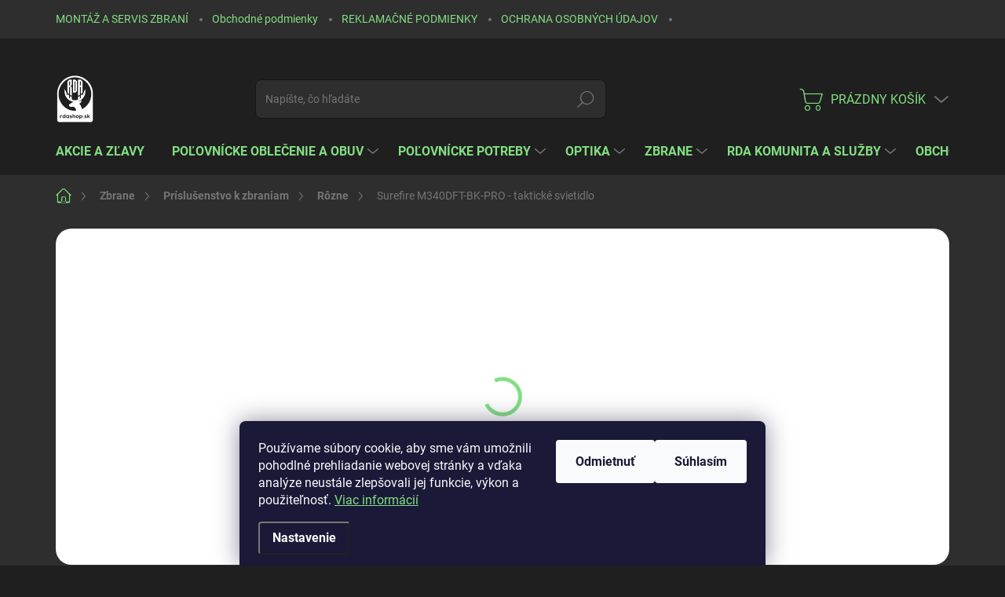

--- FILE ---
content_type: text/html; charset=utf-8
request_url: https://www.rdashop.sk/surefire-m340dft-bk-pro-takticke-svietidlo/
body_size: 27357
content:
<!doctype html><html lang="sk" dir="ltr" class="header-background-light external-fonts-loaded"><head><meta charset="utf-8" /><meta name="viewport" content="width=device-width,initial-scale=1" /><title>Surefire M340DFT-BK-PRO - taktické svietidlo | RDASHOP.SK</title><link rel="preconnect" href="https://cdn.myshoptet.com" /><link rel="dns-prefetch" href="https://cdn.myshoptet.com" /><link rel="preload" href="https://cdn.myshoptet.com/prj/dist/master/cms/libs/jquery/jquery-1.11.3.min.js" as="script" /><link href="https://cdn.myshoptet.com/prj/dist/master/cms/templates/frontend_templates/shared/css/font-face/source-sans-3.css" rel="stylesheet"><link href="https://cdn.myshoptet.com/prj/dist/master/cms/templates/frontend_templates/shared/css/font-face/exo-2.css" rel="stylesheet"><script>
dataLayer = [];
dataLayer.push({'shoptet' : {
    "pageType": "productDetail",
    "currency": "EUR",
    "currencyInfo": {
        "decimalSeparator": ",",
        "exchangeRate": 1,
        "priceDecimalPlaces": 2,
        "symbol": "\u20ac",
        "symbolLeft": 0,
        "thousandSeparator": " "
    },
    "language": "sk",
    "projectId": 536147,
    "product": {
        "id": 32145,
        "guid": "f5da1986-0170-11ef-a5ed-72a918af8f09",
        "hasVariants": false,
        "codes": [
            {
                "code": "000394"
            }
        ],
        "code": "000394",
        "name": "Surefire M340DFT-BK-PRO - taktick\u00e9 svietidlo",
        "appendix": "",
        "weight": 0.29999999999999999,
        "manufacturer": "Surefire",
        "manufacturerGuid": "1EF5334C692D635AA09EDA0BA3DED3EE",
        "currentCategory": "Zbrane | Pr\u00edslu\u0161enstvo k zbraniam | R\u00f4zne",
        "currentCategoryGuid": "c6fdf0ae-6b00-11ed-ba57-ecf4bbd49285",
        "defaultCategory": "Zbrane | Pr\u00edslu\u0161enstvo k zbraniam | R\u00f4zne",
        "defaultCategoryGuid": "c6fdf0ae-6b00-11ed-ba57-ecf4bbd49285",
        "currency": "EUR",
        "priceWithVat": 479
    },
    "stocks": [
        {
            "id": "ext",
            "title": "Sklad",
            "isDeliveryPoint": 0,
            "visibleOnEshop": 1
        }
    ],
    "cartInfo": {
        "id": null,
        "freeShipping": false,
        "leftToFreeGift": {
            "formattedPrice": "0 \u20ac",
            "priceLeft": 0
        },
        "freeGift": false,
        "leftToFreeShipping": {
            "priceLeft": 200,
            "dependOnRegion": 0,
            "formattedPrice": "200 \u20ac"
        },
        "discountCoupon": [],
        "getNoBillingShippingPrice": {
            "withoutVat": 0,
            "vat": 0,
            "withVat": 0
        },
        "cartItems": [],
        "taxMode": "ORDINARY"
    },
    "cart": [],
    "customer": {
        "priceRatio": 1,
        "priceListId": 1,
        "groupId": null,
        "registered": false,
        "mainAccount": false
    }
}});
dataLayer.push({'cookie_consent' : {
    "marketing": "denied",
    "analytics": "denied"
}});
document.addEventListener('DOMContentLoaded', function() {
    shoptet.consent.onAccept(function(agreements) {
        if (agreements.length == 0) {
            return;
        }
        dataLayer.push({
            'cookie_consent' : {
                'marketing' : (agreements.includes(shoptet.config.cookiesConsentOptPersonalisation)
                    ? 'granted' : 'denied'),
                'analytics': (agreements.includes(shoptet.config.cookiesConsentOptAnalytics)
                    ? 'granted' : 'denied')
            },
            'event': 'cookie_consent'
        });
    });
});
</script>
<meta property="og:type" content="website"><meta property="og:site_name" content="rdashop.sk"><meta property="og:url" content="https://www.rdashop.sk/surefire-m340dft-bk-pro-takticke-svietidlo/"><meta property="og:title" content="Surefire M340DFT-BK-PRO - taktické svietidlo | RDASHOP.SK"><meta name="author" content="RDASHOP.SK"><meta name="web_author" content="Shoptet.sk"><meta name="dcterms.rightsHolder" content="www.rdashop.sk"><meta name="robots" content="index,follow"><meta property="og:image" content="https://cdn.myshoptet.com/usr/www.rdashop.sk/user/shop/big/32145_8750-3-400-400-ffffff.jpg?6627b041"><meta property="og:description" content="Surefire M340DFT-BK-PRO - taktické svietidlo. Surefire M340DFT-BK-PRO"><meta name="description" content="Surefire M340DFT-BK-PRO - taktické svietidlo. Surefire M340DFT-BK-PRO"><meta property="product:price:amount" content="479"><meta property="product:price:currency" content="EUR"><style>:root {--color-primary: #82de82;--color-primary-h: 120;--color-primary-s: 58%;--color-primary-l: 69%;--color-primary-hover: #1997e5;--color-primary-hover-h: 203;--color-primary-hover-s: 80%;--color-primary-hover-l: 50%;--color-secondary: #b21f1f;--color-secondary-h: 0;--color-secondary-s: 70%;--color-secondary-l: 41%;--color-secondary-hover: #82de82;--color-secondary-hover-h: 120;--color-secondary-hover-s: 58%;--color-secondary-hover-l: 69%;--color-tertiary: #9b9b9b;--color-tertiary-h: 0;--color-tertiary-s: 0%;--color-tertiary-l: 61%;--color-tertiary-hover: #656565;--color-tertiary-hover-h: 0;--color-tertiary-hover-s: 0%;--color-tertiary-hover-l: 40%;--color-header-background: #ffffff;--template-font: "Source Sans 3";--template-headings-font: "Exo 2";--header-background-url: url("[data-uri]");--cookies-notice-background: #1A1937;--cookies-notice-color: #F8FAFB;--cookies-notice-button-hover: #f5f5f5;--cookies-notice-link-hover: #27263f;--templates-update-management-preview-mode-content: "Náhľad aktualizácií šablóny je aktívny pre váš prehliadač."}</style>
    <script>var shoptet = shoptet || {};</script>
    <script src="https://cdn.myshoptet.com/prj/dist/master/shop/dist/main-3g-header.js.05f199e7fd2450312de2.js"></script>
<!-- User include --><!-- service 1000(633) html code header -->
<link rel="stylesheet" href="https://cdn.myshoptet.com/usr/apollo.jakubtursky.sk/user/documents/assets/main.css?v=1757">

<noscript>
<style>
.before-carousel:before,
.before-carousel:after,
.products-block:after,
.products-block:before,
.p-detail-inner:before,
.p-detail-inner:after{
	display: none;
}

.products-block .product, .products-block .slider-group-products,
.next-to-carousel-banners .banner-wrapper,
.before-carousel .content-wrapper-in,
.p-detail-inner .p-detail-inner-header, .p-detail-inner #product-detail-form {
  opacity: 1;
}

body.type-category .content-wrapper-in,
body.type-manufacturer-detail .content-wrapper-in,
body.type-product .content-wrapper-in {
	visibility: visible!important;
}
</style>
</noscript>

<style>
@font-face {
  font-family: 'apollo';
  font-display: swap;
  src:  url('https://cdn.myshoptet.com/usr/apollo.jakubtursky.sk/user/documents/assets/iconfonts/icomoon.eot?v=107');
  src:  url('https://cdn.myshoptet.com/usr/apollo.jakubtursky.sk/user/documents/assets/iconfonts/icomoon.eot?v=107') format('embedded-opentype'),
    url('https://cdn.myshoptet.com/usr/apollo.jakubtursky.sk/user/documents/assets/iconfonts/icomoon.ttf?v=107') format('truetype'),
    url('https://cdn.myshoptet.com/usr/apollo.jakubtursky.sk/user/documents/assets/iconfonts/icomoon.woff?v=107') format('woff'),
    url('https://cdn.myshoptet.com/usr/apollo.jakubtursky.sk/user/documents/assets/iconfonts/icomoon.svg?v=107') format('svg');
  font-weight: normal;
  font-style: normal;
  font-display: block;
}
.top-navigation-bar .top-nav-button.top-nav-button-login.primary{
	display: none;
}
.basic-description>h3:first-child{
	display: none;
}
/*.header-info-banner-addon{
	background-color: black;
}*/
</style>

<style>
.not-working {
  background-color: rgba(0,0,0, 0.9);
  color: white;
  width: 100%;
  height: 100%;
  position: fixed;
  top: 0;
  left: 0;
  z-index: 9999999;
  text-align: center;
  padding: 50px;
  line-height: 1.6;
  font-size: 16px;
}
</style>

<!-- api 1237(855) html code header -->
<link rel="stylesheet" href="https://cdn.myshoptet.com/usr/shoptet.tomashlad.eu/user/documents/extras/doplnky/DarkMode/dark-default.css?v=00010">
<script>
    var shoptetakDarkModeSettings={"useCustomColors":false,"bgColor1":"#080808","bgColor2":"#212121","bgColor3":"#454545","textColor1":"#ffffff","textColor2":"#f2f2f2","textColor3":"#cccccc"};

    if (shoptetakDarkModeSettings.useCustomColors) {
        const rootDarkMode = document.documentElement;
        rootDarkMode.style.setProperty('--bg-color-1', shoptetakDarkModeSettings.bgColor1);
        rootDarkMode.style.setProperty('--bg-color-2', shoptetakDarkModeSettings.bgColor2);
        rootDarkMode.style.setProperty('--bg-color-3', shoptetakDarkModeSettings.bgColor3);
        rootDarkMode.style.setProperty('--text-color-1', shoptetakDarkModeSettings.textColor1);
        rootDarkMode.style.setProperty('--text-color-2', shoptetakDarkModeSettings.textColor2);
        rootDarkMode.style.setProperty('--text-color-3', shoptetakDarkModeSettings.textColor3);

        const link = document.createElement('link');
        link.href = 'https://cdn.myshoptet.com/usr/shoptet.tomashlad.eu/user/documents/extras/doplnky/DarkMode/dark-custom.css?v=0007';
        link.rel = 'stylesheet';

        document.getElementsByTagName('head')[0].appendChild(link);
    }
</script>


<!-- service 1237(855) html code header -->
<style>
body.shoptetak-nefrit.template-11 .products-inline.products .product .p {
    background-color: var(--bg-color-2);
}
.template-14.ordering-process.in-dekujeme .co-box.co-payment-method .row {
    background-color: var(--bg-color-2);
}
body.shoptetak-nefrit.template-11 .products-inline.products .product .name {
    color: var(--text-color-1);
}
body.shoptetak-nefrit.template-11 select, body.shoptetak-nefrit.template-11 select.form-control {
    color: var(--text-color-1);
}
body.shoptetak-nefrit.template-11 #colorbox[role=dialog] form input, body.shoptetak-nefrit.template-11 #colorbox[role=dialog] form textarea {
    border: 1px solid;
}
body.shoptetak-nefrit.template-11 .cart-widget.popup-widget .cart-widget-product .cart-widget-product-name .cart-widget-product-surcharges, body.shoptetak-nefrit.template-11 .cart-widget.popup-widget .cart-widget-product .cart-widget-product-name .cart-widget-product-variant {
    color: var(--text-color-1);
}
body.template-14 .navigation-buttons a[data-target=navigation] {
    background: #000;
}
body.shoptetak-adamin.template-11 select, body.shoptetak-adamin.template-11 select.form-control,
body.shoptetak-adamin.template-11 select option, body.shoptetak-adamin.template-11 select.form-control option {
 color: #fff;
}
body.template-10 .category-header {
    background: var(--bg-color-1);
}
</style>
<!-- project html code header -->
<style>
.availability-amount {
    color: #ffffff;
}

.detail-parameters th {
    color: #757575;
}
</style>
<!-- /User include --><link rel="shortcut icon" href="/favicon.ico" type="image/x-icon" /><link rel="canonical" href="https://www.rdashop.sk/surefire-m340dft-bk-pro-takticke-svietidlo/" />    <!-- Global site tag (gtag.js) - Google Analytics -->
    <script async src="https://www.googletagmanager.com/gtag/js?id=G-1YVF1LYE5G"></script>
    <script>
        
        window.dataLayer = window.dataLayer || [];
        function gtag(){dataLayer.push(arguments);}
        

                    console.debug('default consent data');

            gtag('consent', 'default', {"ad_storage":"denied","analytics_storage":"denied","ad_user_data":"denied","ad_personalization":"denied","wait_for_update":500});
            dataLayer.push({
                'event': 'default_consent'
            });
        
        gtag('js', new Date());

        
                gtag('config', 'G-1YVF1LYE5G', {"groups":"GA4","send_page_view":false,"content_group":"productDetail","currency":"EUR","page_language":"sk"});
        
        
        
        
        
        
                    gtag('event', 'page_view', {"send_to":"GA4","page_language":"sk","content_group":"productDetail","currency":"EUR"});
        
                gtag('set', 'currency', 'EUR');

        gtag('event', 'view_item', {
            "send_to": "UA",
            "items": [
                {
                    "id": "000394",
                    "name": "Surefire M340DFT-BK-PRO - taktick\u00e9 svietidlo",
                    "category": "Zbrane \/ Pr\u00edslu\u0161enstvo k zbraniam \/ R\u00f4zne",
                                        "brand": "Surefire",
                                                            "price": 389.43
                }
            ]
        });
        
        
        
        
        
                    gtag('event', 'view_item', {"send_to":"GA4","page_language":"sk","content_group":"productDetail","value":389.43000000000001,"currency":"EUR","items":[{"item_id":"000394","item_name":"Surefire M340DFT-BK-PRO - taktick\u00e9 svietidlo","item_brand":"Surefire","item_category":"Zbrane","item_category2":"Pr\u00edslu\u0161enstvo k zbraniam","item_category3":"R\u00f4zne","price":389.43000000000001,"quantity":1,"index":0}]});
        
        
        
        
        
        
        
        document.addEventListener('DOMContentLoaded', function() {
            if (typeof shoptet.tracking !== 'undefined') {
                for (var id in shoptet.tracking.bannersList) {
                    gtag('event', 'view_promotion', {
                        "send_to": "UA",
                        "promotions": [
                            {
                                "id": shoptet.tracking.bannersList[id].id,
                                "name": shoptet.tracking.bannersList[id].name,
                                "position": shoptet.tracking.bannersList[id].position
                            }
                        ]
                    });
                }
            }

            shoptet.consent.onAccept(function(agreements) {
                if (agreements.length !== 0) {
                    console.debug('gtag consent accept');
                    var gtagConsentPayload =  {
                        'ad_storage': agreements.includes(shoptet.config.cookiesConsentOptPersonalisation)
                            ? 'granted' : 'denied',
                        'analytics_storage': agreements.includes(shoptet.config.cookiesConsentOptAnalytics)
                            ? 'granted' : 'denied',
                                                                                                'ad_user_data': agreements.includes(shoptet.config.cookiesConsentOptPersonalisation)
                            ? 'granted' : 'denied',
                        'ad_personalization': agreements.includes(shoptet.config.cookiesConsentOptPersonalisation)
                            ? 'granted' : 'denied',
                        };
                    console.debug('update consent data', gtagConsentPayload);
                    gtag('consent', 'update', gtagConsentPayload);
                    dataLayer.push(
                        { 'event': 'update_consent' }
                    );
                }
            });
        });
    </script>
</head><body class="desktop id-954 in-rozne-prislusenstvo-k-zbraniam template-11 type-product type-detail one-column-body columns-mobile-2 columns-4 blank-mode blank-mode-css ums_a11y_category_page--on ums_discussion_rating_forms--off ums_flags_display_unification--off ums_a11y_login--off mobile-header-version-1">
        <div id="fb-root"></div>
        <script>
            window.fbAsyncInit = function() {
                FB.init({
//                    appId            : 'your-app-id',
                    autoLogAppEvents : true,
                    xfbml            : true,
                    version          : 'v19.0'
                });
            };
        </script>
        <script async defer crossorigin="anonymous" src="https://connect.facebook.net/sk_SK/sdk.js"></script>    <div class="siteCookies siteCookies--bottom siteCookies--dark js-siteCookies" role="dialog" data-testid="cookiesPopup" data-nosnippet>
        <div class="siteCookies__form">
            <div class="siteCookies__content">
                <div class="siteCookies__text">
                    Používame súbory cookie, aby sme vám umožnili pohodlné prehliadanie webovej stránky a vďaka analýze neustále zlepšovali jej funkcie, výkon a použiteľnosť. <a href="/podmienky-ochrany-osobnych-udajov/" target="_blank" rel="noopener noreferrer">Viac informácií</a>
                </div>
                <p class="siteCookies__links">
                    <button class="siteCookies__link js-cookies-settings" aria-label="Nastavenia cookies" data-testid="cookiesSettings">Nastavenie</button>
                </p>
            </div>
            <div class="siteCookies__buttonWrap">
                                    <button class="siteCookies__button js-cookiesConsentSubmit" value="reject" aria-label="Odmietnuť cookies" data-testid="buttonCookiesReject">Odmietnuť</button>
                                <button class="siteCookies__button js-cookiesConsentSubmit" value="all" aria-label="Prijať cookies" data-testid="buttonCookiesAccept">Súhlasím</button>
            </div>
        </div>
        <script>
            document.addEventListener("DOMContentLoaded", () => {
                const siteCookies = document.querySelector('.js-siteCookies');
                document.addEventListener("scroll", shoptet.common.throttle(() => {
                    const st = document.documentElement.scrollTop;
                    if (st > 1) {
                        siteCookies.classList.add('siteCookies--scrolled');
                    } else {
                        siteCookies.classList.remove('siteCookies--scrolled');
                    }
                }, 100));
            });
        </script>
    </div>
<a href="#content" class="skip-link sr-only">Prejsť na obsah</a><div class="overall-wrapper"><div class="user-action"><div class="container"><div class="user-action-in"><div class="user-action-login popup-widget login-widget"><div class="popup-widget-inner"><h2 id="loginHeading">Prihlásenie k vášmu účtu</h2><div id="customerLogin"><form action="/action/Customer/Login/" method="post" id="formLoginIncluded" class="csrf-enabled formLogin" data-testid="formLogin"><input type="hidden" name="referer" value="" /><div class="form-group"><div class="input-wrapper email js-validated-element-wrapper no-label"><input type="email" name="email" class="form-control" autofocus placeholder="E-mailová adresa (napr. jan@novak.sk)" data-testid="inputEmail" autocomplete="email" required /></div></div><div class="form-group"><div class="input-wrapper password js-validated-element-wrapper no-label"><input type="password" name="password" class="form-control" placeholder="Heslo" data-testid="inputPassword" autocomplete="current-password" required /><span class="no-display">Nemôžete vyplniť toto pole</span><input type="text" name="surname" value="" class="no-display" /></div></div><div class="form-group"><div class="login-wrapper"><button type="submit" class="btn btn-secondary btn-text btn-login" data-testid="buttonSubmit">Prihlásiť sa</button><div class="password-helper"><a href="/registracia/" data-testid="signup" rel="nofollow">Nová registrácia</a><a href="/klient/zabudnute-heslo/" rel="nofollow">Zabudnuté heslo</a></div></div></div></form>
</div></div></div>
    <div id="cart-widget" class="user-action-cart popup-widget cart-widget loader-wrapper" data-testid="popupCartWidget" role="dialog" aria-hidden="true"><div class="popup-widget-inner cart-widget-inner place-cart-here"><div class="loader-overlay"><div class="loader"></div></div></div><div class="cart-widget-button"><a href="/kosik/" class="btn btn-conversion" id="continue-order-button" rel="nofollow" data-testid="buttonNextStep">Pokračovať do košíka</a></div></div></div>
</div></div><div class="top-navigation-bar" data-testid="topNavigationBar">

    <div class="container">

        <div class="top-navigation-contacts">
            <strong>Zákaznícka podpora:</strong><a href="tel:+421944880100" class="project-phone" aria-label="Zavolať na +421944880100" data-testid="contactboxPhone"><span>+421 944 880 100</span></a><a href="mailto:obchod@rdashop.sk" class="project-email" data-testid="contactboxEmail"><span>obchod@rdashop.sk</span></a>        </div>

                            <div class="top-navigation-menu">
                <div class="top-navigation-menu-trigger"></div>
                <ul class="top-navigation-bar-menu">
                                            <li class="top-navigation-menu-item-external-36">
                            <a href="/nastrelenie-montaz-a-servis-zbrani/">MONTÁŽ A SERVIS ZBRANÍ</a>
                        </li>
                                            <li class="top-navigation-menu-item-39">
                            <a href="/obchodne-podmienky/">Obchodné podmienky</a>
                        </li>
                                            <li class="top-navigation-menu-item-708">
                            <a href="/reklamacne-podmienky/">REKLAMAČNÉ PODMIENKY</a>
                        </li>
                                            <li class="top-navigation-menu-item-711">
                            <a href="/podmienky-ochrany-osobnych-udajov/">OCHRANA OSOBNÝCH ÚDAJOV</a>
                        </li>
                                            <li class="top-navigation-menu-item-714">
                            <a href="/pravidla-cookies/">PRAVIDLÁ COOKIES</a>
                        </li>
                                            <li class="top-navigation-menu-item-723">
                            <a href="/kontakt/">Kontakt</a>
                        </li>
                                    </ul>
                <ul class="top-navigation-bar-menu-helper"></ul>
            </div>
        
        <div class="top-navigation-tools">
            <div class="responsive-tools">
                <a href="#" class="toggle-window" data-target="search" aria-label="Hľadať" data-testid="linkSearchIcon"></a>
                                                            <a href="#" class="toggle-window" data-target="login"></a>
                                                    <a href="#" class="toggle-window" data-target="navigation" aria-label="Menu" data-testid="hamburgerMenu"></a>
            </div>
                        <a href="/login/?backTo=%2Fsurefire-m340dft-bk-pro-takticke-svietidlo%2F" class="top-nav-button top-nav-button-login primary login toggle-window" data-target="login" data-testid="signin" rel="nofollow"><span>Prihlásenie</span></a>        </div>

    </div>

</div>
<header id="header"><div class="container navigation-wrapper">
    <div class="header-top">
        <div class="site-name-wrapper">
            <div class="site-name"><a href="/" data-testid="linkWebsiteLogo"><img src="https://cdn.myshoptet.com/usr/www.rdashop.sk/user/logos/120px-biele-logo-rda-shop-2-1.png" alt="RDASHOP.SK" fetchpriority="low" /></a></div>        </div>
        <div class="search" itemscope itemtype="https://schema.org/WebSite">
            <meta itemprop="headline" content="Rôzne"/><meta itemprop="url" content="https://www.rdashop.sk"/><meta itemprop="text" content="Surefire M340DFT-BK-PRO - taktické svietidlo. Surefire M340DFT-BK-PRO"/>            <form action="/action/ProductSearch/prepareString/" method="post"
    id="formSearchForm" class="search-form compact-form js-search-main"
    itemprop="potentialAction" itemscope itemtype="https://schema.org/SearchAction" data-testid="searchForm">
    <fieldset>
        <meta itemprop="target"
            content="https://www.rdashop.sk/vyhladavanie/?string={string}"/>
        <input type="hidden" name="language" value="sk"/>
        
            
<input
    type="search"
    name="string"
        class="query-input form-control search-input js-search-input"
    placeholder="Napíšte, čo hľadáte"
    autocomplete="off"
    required
    itemprop="query-input"
    aria-label="Hľadať"
    data-testid="searchInput"
>
            <button type="submit" class="btn btn-default" data-testid="searchBtn">Hľadať</button>
        
    </fieldset>
</form>
        </div>
        <div class="navigation-buttons">
                
    <a href="/kosik/" class="btn btn-icon toggle-window cart-count" data-target="cart" data-hover="true" data-redirect="true" data-testid="headerCart" rel="nofollow" aria-haspopup="dialog" aria-expanded="false" aria-controls="cart-widget">
        
                <span class="sr-only">Nákupný košík</span>
        
            <span class="cart-price visible-lg-inline-block" data-testid="headerCartPrice">
                                    Prázdny košík                            </span>
        
    
            </a>
        </div>
    </div>
    <nav id="navigation" aria-label="Hlavné menu" data-collapsible="true"><div class="navigation-in menu"><ul class="menu-level-1" role="menubar" data-testid="headerMenuItems"><li class="menu-item-936" role="none"><a href="/akcie-a-zlavy/" data-testid="headerMenuItem" role="menuitem" aria-expanded="false"><b>Akcie a zľavy</b></a></li>
<li class="menu-item-771 ext" role="none"><a href="/polovnicke-oblecenie-a-obuv/" data-testid="headerMenuItem" role="menuitem" aria-haspopup="true" aria-expanded="false"><b>Poľovnícke oblečenie a obuv</b><span class="submenu-arrow"></span></a><ul class="menu-level-2" aria-label="Poľovnícke oblečenie a obuv" tabindex="-1" role="menu"><li class="menu-item-783" role="none"><div class="menu-no-image"><a href="/bundy-a-kabaty/" data-testid="headerMenuItem" role="menuitem"><span>Bundy a kabáty</span></a>
                        </div></li><li class="menu-item-810" role="none"><div class="menu-no-image"><a href="/tricka/" data-testid="headerMenuItem" role="menuitem"><span>Tričká</span></a>
                        </div></li><li class="menu-item-786" role="none"><div class="menu-no-image"><a href="/svetre-a-mikiny/" data-testid="headerMenuItem" role="menuitem"><span>Svetre a mikiny</span></a>
                        </div></li><li class="menu-item-780" role="none"><div class="menu-no-image"><a href="/nohavice/" data-testid="headerMenuItem" role="menuitem"><span>Nohavice</span></a>
                        </div></li><li class="menu-item-774" role="none"><div class="menu-no-image"><a href="/kosele/" data-testid="headerMenuItem" role="menuitem"><span>Košele</span></a>
                        </div></li><li class="menu-item-792" role="none"><div class="menu-no-image"><a href="/obuv/" data-testid="headerMenuItem" role="menuitem"><span>Obuv</span></a>
                        </div></li><li class="menu-item-795" role="none"><div class="menu-no-image"><a href="/ciapky-siltovky-a-klobuky/" data-testid="headerMenuItem" role="menuitem"><span>Čiapky, šiltovky a klobúky</span></a>
                        </div></li><li class="menu-item-891" role="none"><div class="menu-no-image"><a href="/termopradlo/" data-testid="headerMenuItem" role="menuitem"><span>Termoprádlo</span></a>
                        </div></li><li class="menu-item-933" role="none"><div class="menu-no-image"><a href="/opasky/" data-testid="headerMenuItem" role="menuitem"><span>Opasky</span></a>
                        </div></li><li class="menu-item-978" role="none"><div class="menu-no-image"><a href="/ponozky-a-podkolienky/" data-testid="headerMenuItem" role="menuitem"><span>Ponožky a podkolienky</span></a>
                        </div></li><li class="menu-item-777" role="none"><div class="menu-no-image"><a href="/vesty/" data-testid="headerMenuItem" role="menuitem"><span>Vesty</span></a>
                        </div></li><li class="menu-item-909" role="none"><div class="menu-no-image"><a href="/traky/" data-testid="headerMenuItem" role="menuitem"><span>Traky</span></a>
                        </div></li><li class="menu-item-984" role="none"><div class="menu-no-image"><a href="/rukavice/" data-testid="headerMenuItem" role="menuitem"><span>Rukavice</span></a>
                        </div></li><li class="menu-item-927" role="none"><div class="menu-no-image"><a href="/penazenky/" data-testid="headerMenuItem" role="menuitem"><span>Peňaženky</span></a>
                        </div></li></ul></li>
<li class="menu-item-732 ext" role="none"><a href="/polovnicke-potreby/" data-testid="headerMenuItem" role="menuitem" aria-haspopup="true" aria-expanded="false"><b>Poľovnícke potreby</b><span class="submenu-arrow"></span></a><ul class="menu-level-2" aria-label="Poľovnícke potreby" tabindex="-1" role="menu"><li class="menu-item-750" role="none"><div class="menu-no-image"><a href="/kufre-a-puzdra-na-zbran/" data-testid="headerMenuItem" role="menuitem"><span>Kufre a puzdrá na zbraň</span></a>
                        </div></li><li class="menu-item-900" role="none"><div class="menu-no-image"><a href="/batohy-ruksaky-brasne/" data-testid="headerMenuItem" role="menuitem"><span>Batohy, ruksaky, brašne</span></a>
                        </div></li><li class="menu-item-753 has-third-level" role="none"><div class="menu-no-image"><a href="/noze/" data-testid="headerMenuItem" role="menuitem"><span>Nože</span></a>
                                                    <ul class="menu-level-3" role="menu">
                                                                    <li class="menu-item-756" role="none">
                                        <a href="/polovnicke-a-vreckove-noze/" data-testid="headerMenuItem" role="menuitem">
                                            Poľovnícke a vreckové nože</a>,                                    </li>
                                                                    <li class="menu-item-759" role="none">
                                        <a href="/vyvrhovacie-a-pracovne-noze/" data-testid="headerMenuItem" role="menuitem">
                                            Vyvrhovacie a pracovné nože</a>,                                    </li>
                                                                    <li class="menu-item-915" role="none">
                                        <a href="/brusky-na-noze/" data-testid="headerMenuItem" role="menuitem">
                                            Brúsky na nože</a>,                                    </li>
                                                                    <li class="menu-item-1038" role="none">
                                        <a href="/armadne-noze/" data-testid="headerMenuItem" role="menuitem">
                                            Armádne nože</a>                                    </li>
                                                            </ul>
                        </div></li><li class="menu-item-924" role="none"><div class="menu-no-image"><a href="/odznaky/" data-testid="headerMenuItem" role="menuitem"><span>Odznaky</span></a>
                        </div></li><li class="menu-item-930" role="none"><div class="menu-no-image"><a href="/stolicky-a-posedy/" data-testid="headerMenuItem" role="menuitem"><span>Stoličky a posedy</span></a>
                        </div></li><li class="menu-item-822" role="none"><div class="menu-no-image"><a href="/strelecke-palice-a-stativy/" data-testid="headerMenuItem" role="menuitem"><span>Strelecké palice a statívy</span></a>
                        </div></li><li class="menu-item-738" role="none"><div class="menu-no-image"><a href="/svietidla-a-baterky/" data-testid="headerMenuItem" role="menuitem"><span>Svietidlá a baterky</span></a>
                        </div></li><li class="menu-item-918" role="none"><div class="menu-no-image"><a href="/nabojove-pasy-a-puzdra-na-naboje/" data-testid="headerMenuItem" role="menuitem"><span>Nábojové pásy a puzdrá na náboje</span></a>
                        </div></li><li class="menu-item-867" role="none"><div class="menu-no-image"><a href="/vabnicky/" data-testid="headerMenuItem" role="menuitem"><span>Vábničky</span></a>
                        </div></li><li class="menu-item-945" role="none"><div class="menu-no-image"><a href="/termosky/" data-testid="headerMenuItem" role="menuitem"><span>Termosky</span></a>
                        </div></li><li class="menu-item-825" role="none"><div class="menu-no-image"><a href="/chranice-sluchu/" data-testid="headerMenuItem" role="menuitem"><span>Chrániče sluchu</span></a>
                        </div></li><li class="menu-item-828" role="none"><div class="menu-no-image"><a href="/okuliare/" data-testid="headerMenuItem" role="menuitem"><span>Okuliare</span></a>
                        </div></li><li class="menu-item-1056" role="none"><div class="menu-no-image"><a href="/terce-strelnica/" data-testid="headerMenuItem" role="menuitem"><span>Terče, strelnica</span></a>
                        </div></li><li class="menu-item-903" role="none"><div class="menu-no-image"><a href="/potreby-pre-psov/" data-testid="headerMenuItem" role="menuitem"><span>Potreby pre psov</span></a>
                        </div></li><li class="menu-item-819" role="none"><div class="menu-no-image"><a href="/podavace-krmiva/" data-testid="headerMenuItem" role="menuitem"><span>Podávače krmiva</span></a>
                        </div></li><li class="menu-item-1161" role="none"><div class="menu-no-image"><a href="/polovnicke-darceky-a-hracky/" data-testid="headerMenuItem" role="menuitem"><span>Poľovnícke darčeky a hračky</span></a>
                        </div></li><li class="menu-item-1137" role="none"><div class="menu-no-image"><a href="/vanicky/" data-testid="headerMenuItem" role="menuitem"><span>Vaničky</span></a>
                        </div></li><li class="menu-item-1131" role="none"><div class="menu-no-image"><a href="/sportove-hodinky/" data-testid="headerMenuItem" role="menuitem"><span>Športové hodinky</span></a>
                        </div></li><li class="menu-item-735" role="none"><div class="menu-no-image"><a href="/rozne/" data-testid="headerMenuItem" role="menuitem"><span>Rôzne</span></a>
                        </div></li></ul></li>
<li class="menu-item-798 ext" role="none"><a href="/optika/" data-testid="headerMenuItem" role="menuitem" aria-haspopup="true" aria-expanded="false"><b>Optika</b><span class="submenu-arrow"></span></a><ul class="menu-level-2" aria-label="Optika" tabindex="-1" role="menu"><li class="menu-item-816 has-third-level" role="none"><div class="menu-no-image"><a href="/dalekohlady/" data-testid="headerMenuItem" role="menuitem"><span>Ďalekohľady</span></a>
                                                    <ul class="menu-level-3" role="menu">
                                                                    <li class="menu-item-921" role="none">
                                        <a href="/doplnky/" data-testid="headerMenuItem" role="menuitem">
                                            Doplnky</a>                                    </li>
                                                            </ul>
                        </div></li><li class="menu-item-846 has-third-level" role="none"><div class="menu-no-image"><a href="/puskohlady/" data-testid="headerMenuItem" role="menuitem"><span>Puškohľady</span></a>
                                                    <ul class="menu-level-3" role="menu">
                                                                    <li class="menu-item-951" role="none">
                                        <a href="/prislusenstvo-puskohlady/" data-testid="headerMenuItem" role="menuitem">
                                            Príslušenstvo</a>                                    </li>
                                                            </ul>
                        </div></li><li class="menu-item-801" role="none"><div class="menu-no-image"><a href="/nocne-videnie/" data-testid="headerMenuItem" role="menuitem"><span>Nočné videnie</span></a>
                        </div></li><li class="menu-item-834" role="none"><div class="menu-no-image"><a href="/termovizie/" data-testid="headerMenuItem" role="menuitem"><span>Termovízie</span></a>
                        </div></li><li class="menu-item-813" role="none"><div class="menu-no-image"><a href="/kolimatory/" data-testid="headerMenuItem" role="menuitem"><span>Kolimátory</span></a>
                        </div></li><li class="menu-item-1080" role="none"><div class="menu-no-image"><a href="/dialkomery/" data-testid="headerMenuItem" role="menuitem"><span>Diaľkomery</span></a>
                        </div></li><li class="menu-item-843" role="none"><div class="menu-no-image"><a href="/fotopasce/" data-testid="headerMenuItem" role="menuitem"><span>Fotopasce</span></a>
                        </div></li></ul></li>
<li class="menu-item-765 ext" role="none"><a href="/zbrane/" data-testid="headerMenuItem" role="menuitem" aria-haspopup="true" aria-expanded="false"><b>Zbrane</b><span class="submenu-arrow"></span></a><ul class="menu-level-2" aria-label="Zbrane" tabindex="-1" role="menu"><li class="menu-item-768" role="none"><div class="menu-no-image"><a href="/gulovnice/" data-testid="headerMenuItem" role="menuitem"><span>Guľovnice</span></a>
                        </div></li><li class="menu-item-1149" role="none"><div class="menu-no-image"><a href="/brokovnice/" data-testid="headerMenuItem" role="menuitem"><span>Brokovnice</span></a>
                        </div></li><li class="menu-item-888" role="none"><div class="menu-no-image"><a href="/kratke-zbrane-pistole/" data-testid="headerMenuItem" role="menuitem"><span>Krátke zbrane, pištole</span></a>
                        </div></li><li class="menu-item-1164 has-third-level" role="none"><div class="menu-no-image"><a href="/malorazky/" data-testid="headerMenuItem" role="menuitem"><span>Malorážky</span></a>
                                                    <ul class="menu-level-3" role="menu">
                                                                    <li class="menu-item-1218" role="none">
                                        <a href="/vzduchovky/" data-testid="headerMenuItem" role="menuitem">
                                            Vzduchovky</a>                                    </li>
                                                            </ul>
                        </div></li><li class="menu-item-882" role="none"><div class="menu-no-image"><a href="/kombinovane-zbrane/" data-testid="headerMenuItem" role="menuitem"><span>Kombinované zbrane</span></a>
                        </div></li><li class="menu-item-1158" role="none"><div class="menu-no-image"><a href="/komisionalny-predaj-zbrani/" data-testid="headerMenuItem" role="menuitem"><span>Komisionálny predaj zbraní</span></a>
                        </div></li><li class="menu-item-837 has-third-level" role="none"><div class="menu-no-image"><a href="/prislusenstvo-k-zbraniam/" data-testid="headerMenuItem" role="menuitem"><span>Príslušenstvo k zbraniam</span></a>
                                                    <ul class="menu-level-3" role="menu">
                                                                    <li class="menu-item-1065" role="none">
                                        <a href="/mieridla-na-zbrane/" data-testid="headerMenuItem" role="menuitem">
                                            Mieridlá na zbrane</a>,                                    </li>
                                                                    <li class="menu-item-1026" role="none">
                                        <a href="/montaze-na-zbrane/" data-testid="headerMenuItem" role="menuitem">
                                            Montáže na zbrane</a>,                                    </li>
                                                                    <li class="menu-item-1146" role="none">
                                        <a href="/skrine-na-zbrane-a-trezory/" data-testid="headerMenuItem" role="menuitem">
                                            Skrine na zbrane a trezory</a>,                                    </li>
                                                                    <li class="menu-item-1077" role="none">
                                        <a href="/cistenie-zbrani/" data-testid="headerMenuItem" role="menuitem">
                                            Čistenie zbraní</a>,                                    </li>
                                                                    <li class="menu-item-912" role="none">
                                        <a href="/popruhy-a-remene-na-zbran/" data-testid="headerMenuItem" role="menuitem">
                                            Popruhy a remene na zbraň</a>,                                    </li>
                                                                    <li class="menu-item-1071" role="none">
                                        <a href="/puzdra-na-zbrane-a-naboje/" data-testid="headerMenuItem" role="menuitem">
                                            Puzdrá na zbrane a náboje</a>,                                    </li>
                                                                    <li class="menu-item-1095" role="none">
                                        <a href="/zasobniky/" data-testid="headerMenuItem" role="menuitem">
                                            Zásobníky</a>,                                    </li>
                                                                    <li class="menu-item-1032" role="none">
                                        <a href="/strelivo-naboje/" data-testid="headerMenuItem" role="menuitem">
                                            Strelivo - náboje</a>,                                    </li>
                                                                    <li class="menu-item-1191" role="none">
                                        <a href="/army-oblecenie-security/" data-testid="headerMenuItem" role="menuitem">
                                            Army oblečenie, security</a>,                                    </li>
                                                                    <li class="menu-item-954" role="none">
                                        <a href="/rozne-prislusenstvo-k-zbraniam/" class="active" data-testid="headerMenuItem" role="menuitem">
                                            Rôzne</a>                                    </li>
                                                            </ul>
                        </div></li><li class="menu-item-1200" role="none"><div class="menu-no-image"><a href="/tlmice/" data-testid="headerMenuItem" role="menuitem"><span>Tlmiče</span></a>
                        </div></li></ul></li>
<li class="menu-item-873 ext" role="none"><a href="/rda-komunita-a-sluzby/" data-testid="headerMenuItem" role="menuitem" aria-haspopup="true" aria-expanded="false"><b>RDA Komunita a služby</b><span class="submenu-arrow"></span></a><ul class="menu-level-2" aria-label="RDA Komunita a služby" tabindex="-1" role="menu"><li class="menu-item-1119" role="none"><div class="menu-no-image"><a href="/darcekove-poukazky-kurzy/" data-testid="headerMenuItem" role="menuitem"><span>Darčekové poukážky - kurzy</span></a>
                        </div></li><li class="menu-item-1116" role="none"><div class="menu-no-image"><a href="/darcekove-poukazky-tovar/" data-testid="headerMenuItem" role="menuitem"><span>Darčekové poukážky - tovar</span></a>
                        </div></li><li class="menu-item-876" role="none"><div class="menu-no-image"><a href="/tricka-nasivky-nalepky/" data-testid="headerMenuItem" role="menuitem"><span>Tričká, nášivky, nálepky</span></a>
                        </div></li></ul></li>
<li class="menu-item-39" role="none"><a href="/obchodne-podmienky/" data-testid="headerMenuItem" role="menuitem" aria-expanded="false"><b>Obchodné podmienky</b></a></li>
<li class="menu-item-726" role="none"><a href="/blog/" data-testid="headerMenuItem" role="menuitem" aria-expanded="false"><b>BLOG</b></a></li>
</ul>
    <ul class="navigationActions" role="menu">
                            <li role="none">
                                    <a href="/login/?backTo=%2Fsurefire-m340dft-bk-pro-takticke-svietidlo%2F" rel="nofollow" data-testid="signin" role="menuitem"><span>Prihlásenie</span></a>
                            </li>
                        </ul>
</div><span class="navigation-close"></span></nav><div class="menu-helper" data-testid="hamburgerMenu"><span>Viac</span></div>
</div></header><!-- / header -->


                    <div class="container breadcrumbs-wrapper">
            <div class="breadcrumbs navigation-home-icon-wrapper" itemscope itemtype="https://schema.org/BreadcrumbList">
                                                                            <span id="navigation-first" data-basetitle="RDASHOP.SK" itemprop="itemListElement" itemscope itemtype="https://schema.org/ListItem">
                <a href="/" itemprop="item" class="navigation-home-icon"><span class="sr-only" itemprop="name">Domov</span></a>
                <span class="navigation-bullet">/</span>
                <meta itemprop="position" content="1" />
            </span>
                                <span id="navigation-1" itemprop="itemListElement" itemscope itemtype="https://schema.org/ListItem">
                <a href="/zbrane/" itemprop="item" data-testid="breadcrumbsSecondLevel"><span itemprop="name">Zbrane</span></a>
                <span class="navigation-bullet">/</span>
                <meta itemprop="position" content="2" />
            </span>
                                <span id="navigation-2" itemprop="itemListElement" itemscope itemtype="https://schema.org/ListItem">
                <a href="/prislusenstvo-k-zbraniam/" itemprop="item" data-testid="breadcrumbsSecondLevel"><span itemprop="name">Príslušenstvo k zbraniam</span></a>
                <span class="navigation-bullet">/</span>
                <meta itemprop="position" content="3" />
            </span>
                                <span id="navigation-3" itemprop="itemListElement" itemscope itemtype="https://schema.org/ListItem">
                <a href="/rozne-prislusenstvo-k-zbraniam/" itemprop="item" data-testid="breadcrumbsSecondLevel"><span itemprop="name">Rôzne</span></a>
                <span class="navigation-bullet">/</span>
                <meta itemprop="position" content="4" />
            </span>
                                            <span id="navigation-4" itemprop="itemListElement" itemscope itemtype="https://schema.org/ListItem" data-testid="breadcrumbsLastLevel">
                <meta itemprop="item" content="https://www.rdashop.sk/surefire-m340dft-bk-pro-takticke-svietidlo/" />
                <meta itemprop="position" content="5" />
                <span itemprop="name" data-title="Surefire M340DFT-BK-PRO - taktické svietidlo">Surefire M340DFT-BK-PRO - taktické svietidlo <span class="appendix"></span></span>
            </span>
            </div>
        </div>
    
<div id="content-wrapper" class="container content-wrapper">
    
    <div class="content-wrapper-in">
                <main id="content" class="content wide">
                            
<div class="p-detail" itemscope itemtype="https://schema.org/Product">

    
    <meta itemprop="name" content="Surefire M340DFT-BK-PRO - taktické svietidlo" />
    <meta itemprop="category" content="Úvodná stránka &gt; Zbrane &gt; Príslušenstvo k zbraniam &gt; Rôzne &gt; Surefire M340DFT-BK-PRO - taktické svietidlo" />
    <meta itemprop="url" content="https://www.rdashop.sk/surefire-m340dft-bk-pro-takticke-svietidlo/" />
    <meta itemprop="image" content="https://cdn.myshoptet.com/usr/www.rdashop.sk/user/shop/big/32145_8750-3-400-400-ffffff.jpg?6627b041" />
            <meta itemprop="description" content="Surefire M340DFT-BK-PRO" />
                <span class="js-hidden" itemprop="manufacturer" itemscope itemtype="https://schema.org/Organization">
            <meta itemprop="name" content="Surefire" />
        </span>
        <span class="js-hidden" itemprop="brand" itemscope itemtype="https://schema.org/Brand">
            <meta itemprop="name" content="Surefire" />
        </span>
                            <meta itemprop="gtin13" content="084871331555" />            
        <div class="p-detail-inner">

        <div class="p-detail-inner-header">
            <h1>
                  Surefire M340DFT-BK-PRO - taktické svietidlo            </h1>

                <span class="p-code">
        <span class="p-code-label">Kód:</span>
                    <span>000394</span>
            </span>
        </div>

        <form action="/action/Cart/addCartItem/" method="post" id="product-detail-form" class="pr-action csrf-enabled" data-testid="formProduct">

            <meta itemprop="productID" content="32145" /><meta itemprop="identifier" content="f5da1986-0170-11ef-a5ed-72a918af8f09" /><meta itemprop="sku" content="000394" /><span itemprop="offers" itemscope itemtype="https://schema.org/Offer"><meta itemprop="url" content="https://www.rdashop.sk/surefire-m340dft-bk-pro-takticke-svietidlo/" /><meta itemprop="price" content="479.00" /><meta itemprop="priceCurrency" content="EUR" /><link itemprop="itemCondition" href="https://schema.org/NewCondition" /></span><input type="hidden" name="productId" value="32145" /><input type="hidden" name="priceId" value="45522" /><input type="hidden" name="language" value="sk" />

            <div class="row product-top">

                <div class="col-xs-12">

                    <div class="p-detail-info">
                        
                                    <div class="stars-wrapper">
            
<span class="stars star-list">
                                                <span class="star star-off show-tooltip is-active productRatingAction" data-productid="32145" data-score="1" title="    Hodnotenie:
            Neohodnotené    "></span>
                    
                                                <span class="star star-off show-tooltip is-active productRatingAction" data-productid="32145" data-score="2" title="    Hodnotenie:
            Neohodnotené    "></span>
                    
                                                <span class="star star-off show-tooltip is-active productRatingAction" data-productid="32145" data-score="3" title="    Hodnotenie:
            Neohodnotené    "></span>
                    
                                                <span class="star star-off show-tooltip is-active productRatingAction" data-productid="32145" data-score="4" title="    Hodnotenie:
            Neohodnotené    "></span>
                    
                                                <span class="star star-off show-tooltip is-active productRatingAction" data-productid="32145" data-score="5" title="    Hodnotenie:
            Neohodnotené    "></span>
                    
    </span>
            <span class="stars-label">
                                Neohodnotené                    </span>
        </div>
    
                                                    <div><a href="/znacka/surefire/" data-testid="productCardBrandName">Značka: <span>Surefire</span></a></div>
                        
                    </div>

                </div>

                <div class="col-xs-12 col-lg-6 p-image-wrapper">

                    
                    <div class="p-image" style="" data-testid="mainImage">

                        

    


                        

<a href="https://cdn.myshoptet.com/usr/www.rdashop.sk/user/shop/big/32145_8750-3-400-400-ffffff.jpg?6627b041" class="p-main-image cloud-zoom cbox" data-href="https://cdn.myshoptet.com/usr/www.rdashop.sk/user/shop/orig/32145_8750-3-400-400-ffffff.jpg?6627b041"><img src="https://cdn.myshoptet.com/usr/www.rdashop.sk/user/shop/big/32145_8750-3-400-400-ffffff.jpg?6627b041" alt="8750 3 400 400 ffffff" width="1024" height="768"  fetchpriority="high" />
</a>                    </div>

                    
                </div>

                <div class="col-xs-12 col-lg-6 p-info-wrapper">

                    
                    
                        <div class="p-final-price-wrapper">

                                                                                    <strong class="price-final" data-testid="productCardPrice">
            <span class="price-final-holder">
                479 €
    

        </span>
    </strong>
                                <span class="price-additional">
                                        389,43 €
            bez DPH                            </span>
                                <span class="price-measure">
                    
                                            
                                    <span>
                        479 €&nbsp;/&nbsp;1&nbsp;ks                    </span>
                                        </span>

                        </div>

                    
                    
                                                                                    <div class="availability-value" title="Dostupnosť">
                                    

    
    <span class="availability-label" data-testid="labelAvailability">
                    Na objednávku            </span>
    
                                </div>
                                                    
                        <table class="detail-parameters">
                            <tbody>
                            
                            
                            
                                                            <tr>
                                    <th colspan="2">
                                        <span class="delivery-time-label">Môžeme doručiť do:</span>
                                                                    <div class="delivery-time" data-testid="deliveryTime">
                <span>
            29.12.2025
        </span>
    </div>
                                                                                            </th>
                                </tr>
                                                                                    </tbody>
                        </table>

                                                                            
                            <div class="add-to-cart" data-testid="divAddToCart">
                
<span class="quantity">
    <span
        class="increase-tooltip js-increase-tooltip"
        data-trigger="manual"
        data-container="body"
        data-original-title="Nie je možné zakúpiť viac než 9999 ks."
        aria-hidden="true"
        role="tooltip"
        data-testid="tooltip">
    </span>

    <span
        class="decrease-tooltip js-decrease-tooltip"
        data-trigger="manual"
        data-container="body"
        data-original-title="Minimálne množstvo, ktoré je možné zakúpiť je 1 ks."
        aria-hidden="true"
        role="tooltip"
        data-testid="tooltip">
    </span>
    <label>
        <input
            type="number"
            name="amount"
            value="1"
            class="amount"
            autocomplete="off"
            data-decimals="0"
                        step="1"
            min="1"
            max="9999"
            aria-label="Množstvo"
            data-testid="cartAmount"/>
    </label>

    <button
        class="increase"
        type="button"
        aria-label="Zvýšiť množstvo o 1"
        data-testid="increase">
            <span class="increase__sign">&plus;</span>
    </button>

    <button
        class="decrease"
        type="button"
        aria-label="Znížiť množstvo o 1"
        data-testid="decrease">
            <span class="decrease__sign">&minus;</span>
    </button>
</span>
                    
    <button type="submit" class="btn btn-lg btn-conversion add-to-cart-button" data-testid="buttonAddToCart" aria-label="Pridať do košíka Surefire M340DFT-BK-PRO - taktické svietidlo">Pridať do košíka</button>

            </div>
                    
                    
                    

                                            <div class="p-short-description" data-testid="productCardShortDescr">
                            <p>Surefire M340DFT-BK-PRO</p>
                        </div>
                    
                                            <p data-testid="productCardDescr">
                            <a href="#description" class="chevron-after chevron-down-after" data-toggle="tab" data-external="1" data-force-scroll="true">Detailné informácie</a>
                        </p>
                    
                    <div class="social-buttons-wrapper">
                        <div class="link-icons watchdog-active" data-testid="productDetailActionIcons">
    <a href="#" class="link-icon print" title="Tlačiť produkt"><span>Tlač</span></a>
    <a href="/surefire-m340dft-bk-pro-takticke-svietidlo:otazka/" class="link-icon chat" title="Hovoriť s predajcom" rel="nofollow"><span>Opýtať sa</span></a>
            <a href="/surefire-m340dft-bk-pro-takticke-svietidlo:strazit-cenu/" class="link-icon watchdog" title="Strážiť cenu" rel="nofollow"><span>Strážiť</span></a>
                <a href="#" class="link-icon share js-share-buttons-trigger" title="Zdieľať produkt"><span>Zdieľať</span></a>
    </div>
                            <div class="social-buttons no-display">
                    <div class="facebook">
                <div
            data-layout="button_count"
        class="fb-share-button"
    >
</div>

            </div>
                    <div class="twitter">
                <script>
        window.twttr = (function(d, s, id) {
            var js, fjs = d.getElementsByTagName(s)[0],
                t = window.twttr || {};
            if (d.getElementById(id)) return t;
            js = d.createElement(s);
            js.id = id;
            js.src = "https://platform.twitter.com/widgets.js";
            fjs.parentNode.insertBefore(js, fjs);
            t._e = [];
            t.ready = function(f) {
                t._e.push(f);
            };
            return t;
        }(document, "script", "twitter-wjs"));
        </script>

<a
    href="https://twitter.com/share"
    class="twitter-share-button"
        data-lang="sk"
    data-url="https://www.rdashop.sk/surefire-m340dft-bk-pro-takticke-svietidlo/"
>Tweet</a>

            </div>
                                <div class="close-wrapper">
        <a href="#" class="close-after js-share-buttons-trigger" title="Zdieľať produkt">Zavrieť</a>
    </div>

            </div>
                    </div>

                    
                </div>

            </div>

        </form>
    </div>

                            <div class="benefitBanner position--benefitProduct">
                                    <div class="benefitBanner__item"><div class="benefitBanner__picture"><img src="data:image/svg+xml,%3Csvg%20width%3D%22100%22%20height%3D%22100%22%20xmlns%3D%22http%3A%2F%2Fwww.w3.org%2F2000%2Fsvg%22%3E%3C%2Fsvg%3E" data-src="https://cdn.myshoptet.com/usr/www.rdashop.sk/user/banners/banner_guarantee.png?61eec257" class="benefitBanner__img" alt="" fetchpriority="low" width="100" height="100"></div><div class="benefitBanner__content"><strong class="benefitBanner__title">Garancia doručenia</strong><div class="benefitBanner__data">nepoškodeného tovaru</div></div></div>
                                                <div class="benefitBanner__item"><div class="benefitBanner__picture"><img src="data:image/svg+xml,%3Csvg%20width%3D%22100%22%20height%3D%22100%22%20xmlns%3D%22http%3A%2F%2Fwww.w3.org%2F2000%2Fsvg%22%3E%3C%2Fsvg%3E" data-src="https://cdn.myshoptet.com/usr/www.rdashop.sk/user/banners/banner_house.png?61eec29e" class="benefitBanner__img" alt="" fetchpriority="low" width="100" height="100"></div><div class="benefitBanner__content"><strong class="benefitBanner__title">Cez 3000 výdajných miest</strong><div class="benefitBanner__data">po celom Slovensku</div></div></div>
                                                <div class="benefitBanner__item"><div class="benefitBanner__picture"><img src="data:image/svg+xml,%3Csvg%20width%3D%22100%22%20height%3D%22100%22%20xmlns%3D%22http%3A%2F%2Fwww.w3.org%2F2000%2Fsvg%22%3E%3C%2Fsvg%3E" data-src="https://cdn.myshoptet.com/usr/www.rdashop.sk/user/banners/banner_delivery.png?61eec22a" class="benefitBanner__img" alt="" fetchpriority="low" width="100" height="100"></div><div class="benefitBanner__content"><strong class="benefitBanner__title">Doručenie do druhého dňa</strong><div class="benefitBanner__data">na akúkoľvek adresu</div></div></div>
                        </div>

        
    
        
    <div class="shp-tabs-wrapper p-detail-tabs-wrapper">
        <div class="row">
            <div class="col-sm-12 shp-tabs-row responsive-nav">
                <div class="shp-tabs-holder">
    <ul id="p-detail-tabs" class="shp-tabs p-detail-tabs visible-links" role="tablist">
                            <li class="shp-tab active" data-testid="tabDescription">
                <a href="#description" class="shp-tab-link" role="tab" data-toggle="tab">Popis</a>
            </li>
                                                                                                                         <li class="shp-tab" data-testid="tabDiscussion">
                                <a href="#productDiscussion" class="shp-tab-link" role="tab" data-toggle="tab">Diskusia</a>
            </li>
                                        </ul>
</div>
            </div>
            <div class="col-sm-12 ">
                <div id="tab-content" class="tab-content">
                                                                                                            <div id="description" class="tab-pane fade in active" role="tabpanel">
        <div class="description-inner">
            <div class="basic-description">
                <h3>Podrobný popis</h3>
                                    <div class="p-popis">
<div data-placeholder="Preklad" dir="ltr" id="tw-target-text">
<div><span>model: M340DFT-PRO</span></div>
<div>&nbsp;</div>
<div>Mini Scout Light Pro je mohutný, no má minimálnu štruktúru. Napája sa z jednej 123A lítiovej batérie, ale jej prakticky nezničiteľná LED dióda pohltí tmu 500 lúmenmi svetla zaostreného šošovkou TIR do hybridného lúča s vysokou intenzitou. Je ideálny pre operácie blízkeho až dlhšieho dosahu. Nový nízkoprofilový držiak (LPM) spoločnosti SureFire poskytuje bezprecedentnú všestrannosť a umožňuje používateľovi optimalizovať polohu svetla vzhľadom na koľajnicu. Robustný a spoľahlivý LPM sa ľahko a bezpečne pripája na akúkoľvek koľajnicu MIL-STD-1913 alebo M-LOK. Aktivácia je jednoduchá: Stačí kliknúť na tlačidlový spínač na zadnej časti Mini Scout Light Pro alebo stlačiť jeho tlakom aktivovaný páskový spínač, ktorý je súčasťou príslušných modelov. Ultrakompaktný Mini Scout Light Pro, vyrobený z ľahkého leteckého hliníka s tvrdou eloxovanou povrchovou úpravou Mil-Spec a utesneným O-krúžkom, aby sa zabránilo znečisteniu, odolá nástrahám boja bez toho, aby zaťažil vašu zbraň.</div>
<div>&nbsp;</div>
<div><span>KĽÚČOVÉ ATRIBÚTY</span></div>
<div>&nbsp;</div>
<div><span>VYSOKÝ VÝKON: 500 lúmenov</span></div>
<div><span>VYSOKÁ DOBA BEHU: 1,0 hodiny</span></div>
<div><span>ŠPIČKOVÁ INTENZITA LÚČA: 7 600 kandel</span></div>
<div><span>BATÉRIE: Jedna lítiová 123A (vrátane)</span></div>
<div><span>PREPÍNANIE: Kliknite na zadný kryt</span></div>
<div><span>DĹŽKA: 4,1 palca (10,4 cm)</span></div>
<div>&nbsp;</div>
<div><span>VÝKON</span></div>
<div>&nbsp;</div>
<div><span>VYSOKÝ VÝKON: 500 lúmenov</span></div>
<div><span>VYSOKÁ DOBA BEHU: 1,0 hodiny</span></div>
<div><span>VZDIALENOSŤ: 175 metrov</span></div>
<div>&nbsp;</div>
<div><span>BODY</span></div>
<div>&nbsp;</div>
<div><span>KONŠTRUKCIA: Hliník</span></div>
<div><span>POVRCHOVÁ ÚPRAVA: Mil-Spec Hard Elox</span></div>
<div><span>HMOTNOSŤ S BATÉRIAMI: 3,65 oz (103,5 g)</span></div>
<div><span>PRIEMER RÁMU: 1,125 palca (2,9 cm)</span></div>
<div><span>OCHRANA PRED VNIKNUTÍM TEKUTINY: IPX7</span></div>
</div>
<h4 data-placeholder="Preklad" dir="ltr"></h4>
</div>
                            </div>
            
            <div class="extended-description">
            <h3>Dodatočné parametre</h3>
            <table class="detail-parameters">
                <tbody>
                    <tr>
    <th>
        <span class="row-header-label">
            Kategória<span class="row-header-label-colon">:</span>
        </span>
    </th>
    <td>
        <a href="/rozne-prislusenstvo-k-zbraniam/">Rôzne</a>    </td>
</tr>
    <tr>
        <th>
            <span class="row-header-label">
                Hmotnosť<span class="row-header-label-colon">:</span>
            </span>
        </th>
        <td>
            0.3 kg
        </td>
    </tr>
    <tr class="productEan">
      <th>
          <span class="row-header-label productEan__label">
              EAN<span class="row-header-label-colon">:</span>
          </span>
      </th>
      <td>
          <span class="productEan__value">084871331555</span>
      </td>
  </tr>
            <tr>
            <th>
                <span class="row-header-label">
                                            Model<span class="row-header-label-colon">:</span>
                                    </span>
            </th>
            <td>
                                                            M340DFT-BK-PRO                                                </td>
        </tr>
                <tr>
            <th>
                <span class="row-header-label">
                                                                        Značka<span class="row-header-label-colon">:</span>
                                                            </span>
            </th>
            <td>Surefire</td>
        </tr>
                    </tbody>
            </table>
        </div>
    
        </div>
    </div>
                                                                                                                                                    <div id="productDiscussion" class="tab-pane fade" role="tabpanel" data-testid="areaDiscussion">
        <div id="discussionWrapper" class="discussion-wrapper unveil-wrapper" data-parent-tab="productDiscussion" data-testid="wrapperDiscussion">
                                    
    <div class="discussionContainer js-discussion-container" data-editorid="discussion">
                    <p data-testid="textCommentNotice">Buďte prvý, kto napíše príspevok k tejto položke.</p>
                                                        <div class="add-comment discussion-form-trigger" data-unveil="discussion-form" aria-expanded="false" aria-controls="discussion-form" role="button">
                <span class="link-like comment-icon" data-testid="buttonAddComment">Pridať komentár</span>
                        </div>
                        <div id="discussion-form" class="discussion-form vote-form js-hidden">
                            <form action="/action/ProductDiscussion/addPost/" method="post" id="formDiscussion" data-testid="formDiscussion">
    <input type="hidden" name="formId" value="9" />
    <input type="hidden" name="discussionEntityId" value="32145" />
            <div class="row">
        <div class="form-group col-xs-12 col-sm-6">
            <input type="text" name="fullName" value="" id="fullName" class="form-control" placeholder="Meno" data-testid="inputUserName"/>
                        <span class="no-display">Nevypĺňajte toto pole:</span>
            <input type="text" name="surname" value="" class="no-display" />
        </div>
        <div class="form-group js-validated-element-wrapper no-label col-xs-12 col-sm-6">
            <input type="email" name="email" value="" id="email" class="form-control js-validate-required" placeholder="E-mail" data-testid="inputEmail"/>
        </div>
        <div class="col-xs-12">
            <div class="form-group">
                <input type="text" name="title" id="title" class="form-control" placeholder="Názov" data-testid="inputTitle" />
            </div>
            <div class="form-group no-label js-validated-element-wrapper">
                <textarea name="message" id="message" class="form-control js-validate-required" rows="7" placeholder="Komentár" data-testid="inputMessage"></textarea>
            </div>
                                <div class="form-group js-validated-element-wrapper consents consents-first">
            <input
                type="hidden"
                name="consents[]"
                id="discussionConsents22"
                value="22"
                                                        data-special-message="validatorConsent"
                            />
            <label for="discussionConsents22" class="whole-width">
                                Vložením komentáru súhlasíte s <a href="/podmienky-ochrany-osobnych-udajov/">podmienkami ochrany osobných údajov</a>
            </label>
        </div>
                            <fieldset class="box box-sm box-bg-default">
    <h4>Bezpečnostná kontrola</h4>
    <div class="form-group captcha-image">
        <img src="[data-uri]" alt="" data-testid="imageCaptcha" width="150" height="40"  fetchpriority="low" />
    </div>
    <div class="form-group js-validated-element-wrapper smart-label-wrapper">
        <label for="captcha"><span class="required-asterisk">Odpíšte text z obrázka</span></label>
        <input type="text" id="captcha" name="captcha" class="form-control js-validate js-validate-required">
    </div>
</fieldset>
            <div class="form-group">
                <input type="submit" value="Poslať komentár" class="btn btn-sm btn-primary" data-testid="buttonSendComment" />
            </div>
        </div>
    </div>
</form>

                    </div>
                    </div>

        </div>
    </div>
                                                        </div>
            </div>
        </div>
    </div>

</div>
                    </main>
    </div>
    
            
    
</div>
        
        
                            <footer id="footer">
                    <h2 class="sr-only">Zápätie</h2>
                    
                                                                <div class="container footer-rows">
                            
    

<div class="site-name"><a href="/" data-testid="linkWebsiteLogo"><img src="data:image/svg+xml,%3Csvg%20width%3D%221%22%20height%3D%221%22%20xmlns%3D%22http%3A%2F%2Fwww.w3.org%2F2000%2Fsvg%22%3E%3C%2Fsvg%3E" alt="RDASHOP.SK" data-src="https://cdn.myshoptet.com/usr/www.rdashop.sk/user/logos/120px-biele-logo-rda-shop-2-1.png" fetchpriority="low" /></a></div>
<div class="custom-footer elements-3">
                    
                
        <div class="custom-footer__articles ">
                                                                                                                        <h4><span>Informácie pre vás</span></h4>
    <ul>
                    <li><a href="/nastrelenie-montaz-a-servis-zbrani/">MONTÁŽ A SERVIS ZBRANÍ</a></li>
                    <li><a href="/obchodne-podmienky/">Obchodné podmienky</a></li>
                    <li><a href="/reklamacne-podmienky/">REKLAMAČNÉ PODMIENKY</a></li>
                    <li><a href="/podmienky-ochrany-osobnych-udajov/">OCHRANA OSOBNÝCH ÚDAJOV</a></li>
                    <li><a href="/pravidla-cookies/">PRAVIDLÁ COOKIES</a></li>
                    <li><a href="/kontakt/">Kontakt</a></li>
            </ul>

                                                        </div>
                    
                
        <div class="custom-footer__facebook ">
                                                                                                                        <div id="facebookWidget">
            <h4><span>Facebook</span></h4>
            <div class="fb-page" data-href="https://www.facebook.com/rdashop.sk/" data-hide-cover="false" data-show-facepile="true" data-show-posts="false" data-width="191" data-height="398" style="overflow:hidden"><div class="fb-xfbml-parse-ignore"><blockquote cite="https://www.facebook.com/rdashop.sk/"><a href="https://www.facebook.com/rdashop.sk/">RDASHOP.SK</a></blockquote></div></div>

        </div>
    
                                                        </div>
                    
                
        <div class="custom-footer__contact ">
                                                                                                            <h4><span>Kontakt</span></h4>


    <div class="contact-box no-image" data-testid="contactbox">
                
        <ul>
                            <li>
                    <span class="mail" data-testid="contactboxEmail">
                                                    <a href="mailto:obchod&#64;rdashop.sk">obchod<!---->&#64;<!---->rdashop.sk</a>
                                            </span>
                </li>
            
                            <li>
                    <span class="tel">
                                                                                <a href="tel:+421944880100" aria-label="Zavolať na +421944880100" data-testid="contactboxPhone">
                                +421 944 880 100
                            </a>
                                            </span>
                </li>
            
            
            

                                    <li>
                        <span class="facebook">
                            <a href="https://www.facebook.com/rdashop.sk/" title="Facebook" target="_blank" data-testid="contactboxFacebook">
                                                                Facebook
                                                            </a>
                        </span>
                    </li>
                
                
                                    <li>
                        <span class="instagram">
                            <a href="https://www.instagram.com/rda_rdashop/" title="Instagram" target="_blank" data-testid="contactboxInstagram">rda_rdashop</a>
                        </span>
                    </li>
                
                
                
                                    <li>
                        <span class="youtube">
                            <a href="https://www.youtube.com/channel/UCSillo0X5j1_5o-ijdrpwaQ" title="YouTube" target="blank" data-testid="contactboxYoutube">
                                                                    https://www.youtube.com/channel/UCSillo0X5j1_5o-ijdrpwaQ
                                                            </a>
                        </span>
                    </li>
                
                
            

        </ul>

    </div>


<script type="application/ld+json">
    {
        "@context" : "https://schema.org",
        "@type" : "Organization",
        "name" : "RDASHOP.SK",
        "url" : "https://www.rdashop.sk",
                "employee" : "",
                    "email" : "obchod@rdashop.sk",
                            "telephone" : "+421 944 880 100",
                                
                                                                                            "sameAs" : ["https://www.facebook.com/rdashop.sk/\", \"\", \"https://www.instagram.com/rda_rdashop/"]
            }
</script>

                                                        </div>
    </div>
                        </div>
                                        
            
                    
                        <div class="container footer-bottom">
                            <span id="signature" style="display: inline-block !important; visibility: visible !important;"><a href="https://www.shoptet.sk/?utm_source=footer&utm_medium=link&utm_campaign=create_by_shoptet" class="image" target="_blank"><img src="data:image/svg+xml,%3Csvg%20width%3D%2217%22%20height%3D%2217%22%20xmlns%3D%22http%3A%2F%2Fwww.w3.org%2F2000%2Fsvg%22%3E%3C%2Fsvg%3E" data-src="https://cdn.myshoptet.com/prj/dist/master/cms/img/common/logo/shoptetLogo.svg" width="17" height="17" alt="Shoptet" class="vam" fetchpriority="low" /></a><a href="https://www.shoptet.sk/?utm_source=footer&utm_medium=link&utm_campaign=create_by_shoptet" class="title" target="_blank">Vytvoril Shoptet</a></span>
                            <span class="copyright" data-testid="textCopyright">
                                Copyright 2025 <strong>RDASHOP.SK</strong>. Všetky práva vyhradené.                                                            </span>
                        </div>
                    
                    
                                            
                </footer>
                <!-- / footer -->
                    
        </div>
        <!-- / overall-wrapper -->

                    <script src="https://cdn.myshoptet.com/prj/dist/master/cms/libs/jquery/jquery-1.11.3.min.js"></script>
                <script>var shoptet = shoptet || {};shoptet.abilities = {"about":{"generation":3,"id":"11"},"config":{"category":{"product":{"image_size":"detail"}},"navigation_breakpoint":767,"number_of_active_related_products":4,"product_slider":{"autoplay":false,"autoplay_speed":3000,"loop":true,"navigation":true,"pagination":true,"shadow_size":0}},"elements":{"recapitulation_in_checkout":true},"feature":{"directional_thumbnails":false,"extended_ajax_cart":false,"extended_search_whisperer":false,"fixed_header":false,"images_in_menu":true,"product_slider":false,"simple_ajax_cart":true,"smart_labels":false,"tabs_accordion":false,"tabs_responsive":true,"top_navigation_menu":true,"user_action_fullscreen":false}};shoptet.design = {"template":{"name":"Classic","colorVariant":"11-one"},"layout":{"homepage":"catalog4","subPage":"catalog4","productDetail":"catalog4"},"colorScheme":{"conversionColor":"#b21f1f","conversionColorHover":"#82de82","color1":"#82de82","color2":"#1997e5","color3":"#9b9b9b","color4":"#656565"},"fonts":{"heading":"Exo 2","text":"Source Sans 3"},"header":{"backgroundImage":"https:\/\/www.rdashop.skdata:image\/gif;base64,R0lGODlhAQABAIAAAAAAAP\/\/\/yH5BAEAAAAALAAAAAABAAEAAAIBRAA7","image":null,"logo":"https:\/\/www.rdashop.skuser\/logos\/120px-biele-logo-rda-shop-2-1.png","color":"#ffffff"},"background":{"enabled":false,"color":null,"image":null}};shoptet.config = {};shoptet.events = {};shoptet.runtime = {};shoptet.content = shoptet.content || {};shoptet.updates = {};shoptet.messages = [];shoptet.messages['lightboxImg'] = "Obrázok";shoptet.messages['lightboxOf'] = "z";shoptet.messages['more'] = "Viac";shoptet.messages['cancel'] = "Zrušiť";shoptet.messages['removedItem'] = "Položka bola odstránená z košíka.";shoptet.messages['discountCouponWarning'] = "Zabudli ste použiť váš zľavový kupón. Urobte tak kliknutím na tlačidlo pri políčku, alebo číslo vymažte, aby ste mohli pokračovať.";shoptet.messages['charsNeeded'] = "Prosím, použite minimálne 3 znaky!";shoptet.messages['invalidCompanyId'] = "Neplané IČ, povolené sú iba číslice";shoptet.messages['needHelp'] = "Potrebujete poradiť?";shoptet.messages['showContacts'] = "Zobraziť kontakty";shoptet.messages['hideContacts'] = "Skryť kontakty";shoptet.messages['ajaxError'] = "Došlo k chybe; obnovte stránku a skúste to znova.";shoptet.messages['variantWarning'] = "Zvoľte prosím variant tovaru.";shoptet.messages['chooseVariant'] = "Zvoľte variant";shoptet.messages['unavailableVariant'] = "Tento variant nie je dostupný a nie je možné ho objednať.";shoptet.messages['withVat'] = "vrátane DPH";shoptet.messages['withoutVat'] = "bez DPH";shoptet.messages['toCart'] = "Do košíka";shoptet.messages['emptyCart'] = "Prázdny košík";shoptet.messages['change'] = "Zmeniť";shoptet.messages['chosenBranch'] = "Zvolená pobočka";shoptet.messages['validatorRequired'] = "Povinné pole";shoptet.messages['validatorEmail'] = "Prosím vložte platnú e-mailovú adresu";shoptet.messages['validatorUrl'] = "Prosím vložte platnú URL adresu";shoptet.messages['validatorDate'] = "Prosím vložte platný dátum";shoptet.messages['validatorNumber'] = "Zadajte číslo";shoptet.messages['validatorDigits'] = "Prosím vložte iba číslice";shoptet.messages['validatorCheckbox'] = "Zadajte prosím všetky povinné polia";shoptet.messages['validatorConsent'] = "Bez súhlasu nie je možné odoslať";shoptet.messages['validatorPassword'] = "Heslá sa nezhodujú";shoptet.messages['validatorInvalidPhoneNumber'] = "Vyplňte prosím platné telefónne číslo bez predvoľby.";shoptet.messages['validatorInvalidPhoneNumberSuggestedRegion'] = "Neplatné číslo — navrhovaná oblasť: %1";shoptet.messages['validatorInvalidCompanyId'] = "Neplatné IČO, musí byť v tvare ako %1";shoptet.messages['validatorFullName'] = "Nezabudli ste priezvisko?";shoptet.messages['validatorHouseNumber'] = "Prosím zadajte správne číslo domu";shoptet.messages['validatorZipCode'] = "Zadané PSČ nezodpovedá zvolenej krajine";shoptet.messages['validatorShortPhoneNumber'] = "Telefónne číslo musí mať min. 8 znakov";shoptet.messages['choose-personal-collection'] = "Prosím vyberte miesto doručenia pri osobnom odbere, zatiaľ nie je zvolené.";shoptet.messages['choose-external-shipping'] = "Špecifikujte vybraný spôsob dopravy";shoptet.messages['choose-ceska-posta'] = "Pobočka Českej Pošty nebola zvolená, prosím vyberte si jednu";shoptet.messages['choose-hupostPostaPont'] = "Pobočka Maďarskej pošty nie je vybraná, zvoľte prosím nejakú";shoptet.messages['choose-postSk'] = "Pobočka Slovenskej pošty nebola zvolená, prosím vyberte si jednu";shoptet.messages['choose-ulozenka'] = "Pobočka Uloženky nebola zvolená, prsím vyberte si jednu";shoptet.messages['choose-zasilkovna'] = "Nebola zvolená pobočka zásielkovne, prosím, vyberte si jednu";shoptet.messages['choose-ppl-cz'] = "Pobočka PPL ParcelShop nebolaá zvolená, prosím zvoľte jednu možnosť";shoptet.messages['choose-glsCz'] = "Pobočka GLS ParcelShop nebola zvolená, prosím niektorú";shoptet.messages['choose-dpd-cz'] = "Ani jedna z pobočiek služby DPD Parcel Shop nebola zvolená, prosím vyberte si jednu z možností.";shoptet.messages['watchdogType'] = "Je potrebné vybrať jednu z možností sledovania produktu.";shoptet.messages['watchdog-consent-required'] = "Musíte zaškrtnúť všetky povinné súhlasy";shoptet.messages['watchdogEmailEmpty'] = "Prosím vyplňte email";shoptet.messages['privacyPolicy'] = 'Musíte súhlasiť s ochranou osobných údajov';shoptet.messages['amountChanged'] = '(množstvo bolo zmenené)';shoptet.messages['unavailableCombination'] = 'Nie je k dispozícii v tejto kombinácii';shoptet.messages['specifyShippingMethod'] = 'Upresnite dopravu';shoptet.messages['PIScountryOptionMoreBanks'] = 'Možnosť platby z %1 bánk';shoptet.messages['PIScountryOptionOneBank'] = 'Možnosť platby z 1 banky';shoptet.messages['PIScurrencyInfoCZK'] = 'V mene CZK je možné zaplatiť iba prostredníctvom českých bánk.';shoptet.messages['PIScurrencyInfoHUF'] = 'V mene HUF je možné zaplatiť iba prostredníctvom maďarských bánk.';shoptet.messages['validatorVatIdWaiting'] = "Overujeme";shoptet.messages['validatorVatIdValid'] = "Overené";shoptet.messages['validatorVatIdInvalid'] = "DIČ sa nepodarilo overiť, aj napriek tomu môžete objednávku dokončiť";shoptet.messages['validatorVatIdInvalidOrderForbid'] = "Zadané DIČ teraz nie je možné overiť, pretože služba overovania je dočasne nedostupná. Skúste opakovať zadanie neskôr, alebo DIČ vymažte a vašu objednávku dokončte v režime OSS. Prípadne kontaktujte predajcu.";shoptet.messages['validatorVatIdInvalidOssRegime'] = "Zadané DIČ nemôže byť overené, pretože služba overovania je dočasne nedostupná. Vaša objednávka bude dokončená v režime OSS. Prípadne kontaktujte predajcu.";shoptet.messages['previous'] = "Predchádzajúce";shoptet.messages['next'] = "Nasledujúce";shoptet.messages['close'] = "Zavrieť";shoptet.messages['imageWithoutAlt'] = "Tento obrázok nemá popis";shoptet.messages['newQuantity'] = "Nové množstvo:";shoptet.messages['currentQuantity'] = "Aktuálne množstvo:";shoptet.messages['quantityRange'] = "Prosím vložte číslo v rozmedzí %1 a %2";shoptet.messages['skipped'] = "Preskočené";shoptet.messages.validator = {};shoptet.messages.validator.nameRequired = "Zadajte meno a priezvisko.";shoptet.messages.validator.emailRequired = "Zadajte e-mailovú adresu (napr. jan.novak@example.com).";shoptet.messages.validator.messageRequired = "Napíšte komentár.";shoptet.messages.validator.captchaRequired = "Vyplňte bezpečnostnú kontrolu.";shoptet.messages.validator.consentsRequired = "Potvrďte svoj súhlas.";shoptet.messages.validator.scoreRequired = "Zadajte počet hviezdičiek.";shoptet.messages['loading'] = "Načítavám…";shoptet.messages['stillLoading'] = "Stále načítavám…";shoptet.messages['loadingFailed'] = "Načítanie sa nepodarilo. Skúste to znova.";shoptet.messages['productsSorted'] = "Produkty zoradené.";shoptet.messages['formLoadingFailed'] = "Formulár sa nepodarilo načítať. Skúste to prosím znovu.";shoptet.config.orderingProcess = {active: false,step: false};shoptet.config.documentsRounding = '3';shoptet.config.documentPriceDecimalPlaces = '2';shoptet.config.thousandSeparator = ' ';shoptet.config.decSeparator = ',';shoptet.config.decPlaces = '2';shoptet.config.decPlacesSystemDefault = '2';shoptet.config.currencySymbol = '€';shoptet.config.currencySymbolLeft = '0';shoptet.config.defaultVatIncluded = 1;shoptet.config.defaultProductMaxAmount = 9999;shoptet.config.inStockAvailabilityId = -1;shoptet.config.defaultProductMaxAmount = 9999;shoptet.config.inStockAvailabilityId = -1;shoptet.config.cartActionUrl = '/action/Cart';shoptet.config.advancedOrderUrl = '/action/Cart/GetExtendedOrder/';shoptet.config.cartContentUrl = '/action/Cart/GetCartContent/';shoptet.config.stockAmountUrl = '/action/ProductStockAmount/';shoptet.config.addToCartUrl = '/action/Cart/addCartItem/';shoptet.config.removeFromCartUrl = '/action/Cart/deleteCartItem/';shoptet.config.updateCartUrl = '/action/Cart/setCartItemAmount/';shoptet.config.addDiscountCouponUrl = '/action/Cart/addDiscountCoupon/';shoptet.config.setSelectedGiftUrl = '/action/Cart/setSelectedGift/';shoptet.config.rateProduct = '/action/ProductDetail/RateProduct/';shoptet.config.customerDataUrl = '/action/OrderingProcess/step2CustomerAjax/';shoptet.config.registerUrl = '/registracia/';shoptet.config.agreementCookieName = 'site-agreement';shoptet.config.cookiesConsentUrl = '/action/CustomerCookieConsent/';shoptet.config.cookiesConsentIsActive = 1;shoptet.config.cookiesConsentOptAnalytics = 'analytics';shoptet.config.cookiesConsentOptPersonalisation = 'personalisation';shoptet.config.cookiesConsentOptNone = 'none';shoptet.config.cookiesConsentRefuseDuration = 30;shoptet.config.cookiesConsentName = 'CookiesConsent';shoptet.config.agreementCookieExpire = 30;shoptet.config.cookiesConsentSettingsUrl = '/cookies-settings/';shoptet.config.fonts = {"google":{"attributes":"300,400,700,900:latin-ext","families":["Source Sans 3","Exo 2"],"urls":["https:\/\/cdn.myshoptet.com\/prj\/dist\/master\/cms\/templates\/frontend_templates\/shared\/css\/font-face\/source-sans-3.css","https:\/\/cdn.myshoptet.com\/prj\/dist\/master\/cms\/templates\/frontend_templates\/shared\/css\/font-face\/exo-2.css"]},"custom":{"families":["shoptet"],"urls":["https:\/\/cdn.myshoptet.com\/prj\/dist\/master\/shop\/dist\/font-shoptet-11.css.d8ee880ac01106eb9e01.css"]}};shoptet.config.mobileHeaderVersion = '1';shoptet.config.fbCAPIEnabled = false;shoptet.config.fbPixelEnabled = false;shoptet.config.fbCAPIUrl = '/action/FacebookCAPI/';shoptet.content.regexp = /strana-[0-9]+[\/]/g;shoptet.content.colorboxHeader = '<div class="colorbox-html-content">';shoptet.content.colorboxFooter = '</div>';shoptet.customer = {};shoptet.csrf = shoptet.csrf || {};shoptet.csrf.token = 'csrf_CmNfIy1lfcad1d8a8bcebbae';shoptet.csrf.invalidTokenModal = '<div><h2>Prihláste sa prosím znovu</h2><p>Ospravedlňujeme sa, ale Váš CSRF token pravdepodobne vypršal. Aby sme mohli Vašu bezpečnosť udržať na čo najvyššej úrovni, potrebujeme, aby ste sa znovu prihlásili.</p><p>Ďakujeme za pochopenie.</p><div><a href="/login/?backTo=%2Fsurefire-m340dft-bk-pro-takticke-svietidlo%2F">Prihlásenie</a></div></div> ';shoptet.csrf.formsSelector = 'csrf-enabled';shoptet.csrf.submitListener = true;shoptet.csrf.validateURL = '/action/ValidateCSRFToken/Index/';shoptet.csrf.refreshURL = '/action/RefreshCSRFTokenNew/Index/';shoptet.csrf.enabled = false;shoptet.config.googleAnalytics ||= {};shoptet.config.googleAnalytics.isGa4Enabled = true;shoptet.config.googleAnalytics.route ||= {};shoptet.config.googleAnalytics.route.ua = "UA";shoptet.config.googleAnalytics.route.ga4 = "GA4";shoptet.config.ums_a11y_category_page = true;shoptet.config.discussion_rating_forms = false;shoptet.config.showPriceWithoutVat = '';shoptet.config.ums_a11y_login = false;</script>
        
        
        
        

                    <script src="https://cdn.myshoptet.com/prj/dist/master/shop/dist/main-3g.js.9d05e29dbab940f479a7.js"></script>
    <script src="https://cdn.myshoptet.com/prj/dist/master/cms/templates/frontend_templates/shared/js/jqueryui/i18n/datepicker-sk.js"></script>
        
<script>if (window.self !== window.top) {const script = document.createElement('script');script.type = 'module';script.src = "https://cdn.myshoptet.com/prj/dist/master/shop/dist/editorPreview.js.e7168e827271d1c16a1d.js";document.body.appendChild(script);}</script>                        
                                                    <!-- User include -->
        <div class="container">
            <!-- service 1000(633) html code footer -->
<script src="https://cdn.myshoptet.com/usr/apollo.jakubtursky.sk/user/documents/assets/plugins/js/swiper.min.js?v=99"></script>
<script src="https://cdn.myshoptet.com/usr/apollo.jakubtursky.sk/user/documents/assets/app.min.js?v=1578"></script>

<script>
shoptet.cookie.create('debugTimestamp', 1, {days: 1});

if ($("html").attr("lang") == "sk") {
	var homepageWelcomeTitle = "Technológie, ktoré vás dostanú";
  var homepageBlogTitle = "Novinky zo sveta technológií";
  var detailParameterText = "Parametre";
  var ratingsTitle = "Recenzie";
} else if ($("html").attr("lang") == "cs") {
	var homepageWelcomeTitle = "Technologie, které vás dostanou";
  var homepageBlogTitle = "Novinky ze světa technologií";
  var detailParameterText = "Parametry";
  var ratingsTitle = "Recenze";
} else if ($("html").attr("lang") == "hu") {
	var homepageBlogTitle = "Hírek a technológia világából";
	var homepageWelcomeTitle = "Technológiák, amelyek megragadják Önt";
  var detailParameterText = "Paraméterek";
  var ratingsTitle = "Vélemények";
} else {
	var homepageBlogTitle = "Novinky zo sveta technológií";
	var homepageWelcomeTitle = "Technológie, ktoré vás dostanú";
  var detailParameterText = "Parametre"
  var ratingsTitle = "Recenzie";
}

if ($('.admin-logged').length && $('meta[property="og:site_name"]').attr('content') !== "safrybolov.cz"){
	var headerInfoBannerAddon = false;
	var headerInfoBannerAddonLink = "mailto:info@jakubtursky.sk"
	var headerInfoBannerAddonText = 'INFORMÁCIA LEN PRE ADMINOV: Ponúkam aj grafické služby. Tvorba bannerov, ikoniek, loga, finálna úprava dizajnu a iné. Kontaktujte ma na e-mail: <a href="mailto:info@jakubtursky.sk">info@jakubtursky.sk</a>';
	var headerInfoBannerAddonBtnText = "Kontaktovať"
} else {
	var headerInfoBannerAddon = false;
}

var homepageWelcome = true;
var classicParametersColors = false;
var homepageWelcomeTitle = "";
var homepageBlogTitle = "";
var productDetailDefaultText = false;
var detailDefaultRelatedTitle = "";
var detailDefaultAlternativeTitle = "";

var carouselFullWidth = true;
var carouselOverlay = false;
var carouselOverlayColor = "rgba(0,0,0,0.2)"
var carouselTextAlign = "left";
var productsSlider = true;
var productsMobileCount = 1;
var productsPerGroup = 2;
var productsSpaceBetweenMobile = 0;
var productsSpaceBetweenDesktop = 0;
var homepageRatings = false;
var homepageRatingsSlides = 2;
var homepageBlog = false;
var blogPageLink = "blog"



var contactPage = true;
var contactPageLink = "kontakty"
var contactGoogleMapEmbed = '<iframe src="https://www.google.com/maps/embed?pb=!1m18!1m12!1m3!1d2644.735140490999!2d18.718697516258086!3d48.48079373517162!2m3!1f0!2f0!3f0!3m2!1i1024!2i768!4f13.1!3m3!1m2!1s0x47152b4d1219c4eb%3A0x3e65acc003a60f27!2zTWllcm92w6EsIDk2NiA4MSDFvWFybm92aWNh!5e0!3m2!1ssk!2ssk!4v1621347073196!5m2!1ssk!2ssk" width="600" height="450" style="border:0;" allowfullscreen="" loading="lazy"></iframe>'
var contactGoogleMapLink = "https://goo.gl/maps/QbMmdCn3KMHiEa769"

var footerThemeBlack = false;
var footerNoLogo = false;
var footerLogoBlack = "";

 
var productsLooping = true;
var productsLoopingExtra = false;
var productsAllowTouch = true;
var productsSlides = 4;
var productsDiscountCustom = true;
var topCategoryMenuItem = "";
var topCategoryMenuItemCount = 4;
var topCategoryMenuItemCountMobile = 4;
var headerContactsIsVisible = true;
var headerBlackIsVisible = false;
var headerIsFixed = false;
var headerIsFixedInverse = false;
var detailParameterNewTab = false;
var categorySidePanelRating = false;
var categoryFilterRow = false;
var backToTop = false;
var carouselClassicLayout = false;
var borderRadiusRectangle = false;
var categoryDescriptionTop = false;
var productDetailVariantsColor = false;
var productsSliderOnMobile = false;
var productsDetailSliderOnMobile = false;
var productsColumnsAndRowsOnMobile = false;
var productsDetailColumnsAndRowsOnMobile = false;
var topCategoryMenuShort = false;
var repositionAlternativeProducts = true;
var categorySideNewDesign = true;
var filterSideNewDesign = true;

/* News */
var carouselArrowsOnMobile = false;
var shippingOptionMinimumPrice = "";
var headerSearchInputText = "";
var topCategoryTitle = "";
var ratingsTitle = "";
var instagramTitle = "";
var newsletterTitle = "";
var newsletterInputText = "";
var newsletterBtnText = "";
var footerBtnText = ""
var productsSliderDetail = true;
var productsSliderOnMobile = false;
var productsDetailSliderOnMobile = false;
var productsColumnsAndRowsOnMobile = false;
var productsDetailColumnsAndRowsOnMobile = false;
var hideSubcategoryMoreBtn = false;
var showInstagramOnlyOnMainPage = false;
var showFAQOnlyOnMainPage = true;
var showPartnersOnlyOnMainPage = true;
var detailAvailabilityTooltipReposition = false;

/* Color settings */
var setColorSidePanelHeaderBg = "#292929";
var setColorSidePanelHeaderColor = "#ffffff";
var setColorBasketBg = "#e8f5e2";
var setColorBasketChooseBoxBg = "#e8f5e2";
var setColorBasketChooseBoxBorder = "#94cf79";
var setColorBasketDiscountBg = "#fed9de";
var setColorBasketFreeDeliveryBg = "#e6eaf8";
var setColorBasketFreeDeliveryTopBg = "#d0d8f2";
var setColorFooterBg = "#292929";
var setColorFooterBottomBg = "#0f0f0f";
var setColorFooterBottomColor = "#ffffff";
var setColorFooterColor = "#7c7e8f";
var setColorFooterHoverColor = "#ffffff";
var setColorFooterColorHighlighted = "var(--color-primary)";
var setColorHeaderBg = "#292929";
var setColorHeaderColor = "#c4cad5";
var setColorHeaderHoverColor = "#ffffff";
var setColorHeaderSecondaryNavigationColor = "#7c7e8f";
</script>

<script>
$( "body.shoptetak-rubin" ).append( "<div class='not-working'>Pro správnou funkčnost šablony Apollo v administraci > Propojení > Správce Doplňků si v záložce Šablony <strong> pozastavte šablonu Rubin</strong>. Není třeba ji zatím odinstalovat. Nechte aktívni pouze šablonu Apollo.</div>" );
$( "body.paxio-merkur" ).append( "<div class='not-working'>Pro správnou funkčnost šablony Apollo v administraci > Propojení > Správce Doplňků si v záložce Šablony <strong> pozastavte šablonu Merkur</strong>. Není třeba ji zatím odinstalovat. Nechte aktívni pouze šablonu Apollo.</div>" );
$( "body.venus" ).append( "<div class='not-working'>Pro správnou funkčnost šablony Apollo v administraci > Propojení > Správce Doplňků si v záložce Šablony <strong> pozastavte šablonu Venus</strong>. Není třeba ji zatím odinstalovat. Nechte aktívni pouze šablonu Apollo.</div>" );
</script>

<!-- api 1237(855) html code footer -->



        </div>
        <!-- /User include -->

        
        
        
        <div class="messages">
            
        </div>

        <div id="screen-reader-announcer" class="sr-only" aria-live="polite" aria-atomic="true"></div>

            <script id="trackingScript" data-products='{"products":{"45522":{"content_category":"Zbrane \/ Príslušenstvo k zbraniam \/ Rôzne","content_type":"product","content_name":"Surefire M340DFT-BK-PRO - taktické svietidlo","base_name":"Surefire M340DFT-BK-PRO - taktické svietidlo","variant":null,"manufacturer":"Surefire","content_ids":["000394"],"guid":"f5da1986-0170-11ef-a5ed-72a918af8f09","visibility":1,"value":"479","valueWoVat":"389.43","facebookPixelVat":false,"currency":"EUR","base_id":32145,"category_path":["Zbrane","Príslušenstvo k zbraniam","Rôzne"]}},"banners":{},"lists":[]}'>
        if (typeof shoptet.tracking.processTrackingContainer === 'function') {
            shoptet.tracking.processTrackingContainer(
                document.getElementById('trackingScript').getAttribute('data-products')
            );
        } else {
            console.warn('Tracking script is not available.');
        }
    </script>
    </body>
</html>


--- FILE ---
content_type: text/css; charset=utf-8
request_url: https://cdn.myshoptet.com/usr/shoptet.tomashlad.eu/user/documents/extras/doplnky/DarkMode/dark-default.css?v=00010
body_size: 64579
content:
body.template-04 {
  background-color: #1f1f1f;
  color: #ffffff;
}
body.template-04 h1,
body.template-04 h2,
body.template-04 h3,
body.template-04 h4,
body.template-04 h5,
body.template-04 h6,
body.template-04 acronym {
  color: #ffffff;
}
body.template-04 #main {
  background-color: #1f1f1f;
}
body.template-04 .product > .columns {
  border-color: #1f1f1f;
}
body.template-04 .last-of-products .columns {
  border-bottom-color: #1f1f1f;
}
body.template-04 .shortDescription,
body.template-04 .p-type-descr {
  color: #ffffff;
}
body.template-04 button.success,
body.template-04 .button.success {
  color: #ffffff;
}
body.template-04 .h2-even-nor,
body.template-04 .h2-odd-nor,
body.template-04 .h2-even,
body.template-04 .h2-odd {
  background-color: #1f1f1f;
}
body.template-04 .h2-wrapper:before {
  background-color: #171717;
}
body.template-04 legend,
body.template-04 form strong {
  color: #ffffff;
}
body.template-04 input {
  color: #c7c7c7;
  background-color: #1f1f1f;
}
body.template-04 .p-name {
  color: #ffffff;
}
body.template-04 .p-name:hover {
  color: var(--color-primary-hover);
}
body.template-04 .product > .columns::before {
  background-color: #1f1f1f;
}
body.template-04 p {
  color: #ffffff;
}
body.template-04 #menu {
  border-top-color: #2e2e2e;
}
body.template-04 #menu-helper:before {
  color: #ffffff;
}
body.template-04 #a-home:before {
  color: #c7c7c7;
}
body.template-04 .icon-menu-arrow:before,
body.template-04 #a-home:hover:before,
body.template-04 #tr-links a:hover:before {
  color: var(--color-primary);
}
body.template-04 #menu li a {
  color: #ffffff;
}
body.template-04 #menu li:hover a {
  color: var(--color-primary);
}
body.template-04 #header-in .header-phone a:before,
body.template-04 #header-in .header-email a:before,
body.template-04 .icon-account-login:before {
  color: #c7c7c7;
}
body.template-04 .header-phone a,
body.template-04 .header-email a,
body.template-04 #top-links,
body.template-04 #top-links a {
  color: #ffffff;
}
body.template-04 .header-phone a:hover,
body.template-04 .header-email a:hover,
body.template-04 #top-links a:hover {
  color: var(--color-primary-hover);
}
body.template-04 button:hover,
body.template-04 button:focus,
body.template-04 .button:hover,
body.template-04 .button:focus {
  color: #ffffff;
}
body.template-04 #header-cart:before {
  color: #ffffff;
}
body.template-04 #header-cart {
  color: #ffffff;
}
body.template-04 #header-cart strong {
  color: #ffffff;
}
body.template-04 .header-cart-wrapper-full:hover #header-cart strong,
body.template-04 .header-cart-wrapper-full:hover #header-cart:hover strong {
  color: #757575;
}
body.template-04 #cart-recapitulation .cart-reca-single.darken {
  background-color: #2e2e2e;
}
body.template-04 #cart-recapitulation .cart-reca-single {
  border-color: #1f1f1f;
}
body.template-04 #cart-recapitulation .cr-price {
  color: #ffffff;
}
body.template-04 #cart-recapitulation {
  background-color: #1f1f1f;
}
body.template-04 .header-cart-wrapper-full:hover #header-cart,
body.template-04 .header-cart-wrapper-full:hover #header-cart:hover {
  color: #757575 !important;
}
body.template-04 input::placeholder {
  color: #757575;
}
body.template-04 textarea::placeholder {
  color: #757575;
}
body.template-04 #cart-recapitulation .cart-reca-single small {
  color: #ffffff;
}
body.template-04 .searchform .s-word,
body.template-04 #s-word {
  background-color: #1f1f1f;
}
body.template-04 .searchform .s-word,
body.template-04 #s-word,
body.template-04 #login input[type="text"],
body.template-04 #login input[type="password"],
body.template-04 .field-text-wrap {
  border-color: #757575;
}
body.template-04 #menu .list-inline ul:before {
  border-color: #2e2e2e;
}
body.template-04 #menu .list-inline ul {
  background-color: #1f1f1f;
}
body.template-04 #menu .list-inline ul a:after {
  border-left-color: #1f1f1f;
}
body.template-04 #menu .list-inline ul li {
  border-bottom-color: #2e2e2e;
}
body.template-04 #menu-helper-wrapper:hover #menu-helper-box {
  outline-color: #2e2e2e;
}
body.template-04 #menu-helper-box li,
body.template-04 .navigation-menu li {
  border-bottom-color: #2e2e2e;
}
body.template-04 #menu-helper-box,
body.template-04 .navigation-menu {
  background-color: #1f1f1f;
}
body.template-04 form fieldset,
body.template-04 fieldset.f-border {
  border-color: #2e2e2e;
}
body.template-04 #content-in table tr th input[type="text"],
body.template-04 #content-in table tr th input[type="password"],
body.template-04 #content-in table tr td input[type="text"],
body.template-04 #content-in table tr td input[type="password"],
body.template-04 #content-in table tr td input[type="tel"],
body.template-04 #content-in table tr td input[type="number"],
body.template-04 #content-in table tr td select {
  border-color: #757575;
}
body.template-04 #content-in table tr th,
body.template-04 #content-in table tr td {
  color: #ffffff;
}
body.template-04 #reg-customer-group .customer-group-single label.active,
body.template-04 #br-order-type-of-user .br-order-type-of-user-single label.active {
  background-color: #2e2e2e;
}
body.template-04 #column-l-in > div > .box,
body.template-04 #column-r > div > .box,
body.template-04 #column-l-in > div .topic,
body.template-04 #column-r > div .topic {
  border-bottom-color: #2e2e2e;
}
body.template-04 #top10 ol li span {
  color: #ffffff;
}
body.template-04 #top10 ol li:before,
body.template-04 .top-in-cat-iteration {
  color: #ffffff;
}
body.template-04 #navigation span {
  color: #ffffff;
}
body.template-04 #navigation span a span {
  color: var(--color-primary);
}
body.template-04 #navigation span a span:hover {
  color: var(--color-primary-hover);
}
body.template-04 #navigation {
  border-bottom-color: #2e2e2e;
}
body.template-04 .info-paging strong,
body.template-04 .pagination strong {
  color: #ffffff;
}
body.template-04 #category-top10 li a {
  color: #ffffff;
}
body.template-04 #category-top10 li a:hover {
  color: var(--color-primary-hover);
}
body.template-04 #category-top10 li > div:hover {
  background-color: #2e2e2e;
}
body.template-04 #category-top10 li > div {
  border-bottom-color: #2e2e2e;
}
body.template-04 #category-tabs,
body.template-04 .cat-paging {
  border-bottom-color: #2e2e2e;
}
body.template-04 #category-tabs .tab-single {
  background-color: #2e2e2e;
  color: #ffffff;
}
body.template-04 #category-tabs .tab-single.active,
body.template-04 #category-tabs .tab-single:hover {
  background-color: var(--color-primary);
  color: #ffffff;
}
body.template-04 .advanced-order-buttons {
  background-color: #2e2e2e;
}
body.template-04 #cboxClose {
  border-color: #2e2e2e;
}
body.template-04 #tab-pagi strong,
body.template-04 .cat-paging strong {
  color: #ffffff;
}
body.template-04 #tab-pagi a,
body.template-04 .cat-paging a {
  color: #ffffff;
}
body.template-04 #tab-pagi a:hover,
body.template-04 .cat-paging a:hover {
  color: var(--color-primary-hover);
}
body.template-04 #tab-pagi .s-page:first-child,
body.template-04 #tab-pagi .s-page:last-child,
body.template-04 .cat-paging .s-page:first-child,
body.template-04 .cat-paging .s-page:last-child {
  background-color: #2e2e2e;
}
body.template-04 #tab-pagi .s-page:first-child:hover,
body.template-04 #tab-pagi .s-page:last-child:hover,
body.template-04 .cat-paging .s-page:first-child:hover,
body.template-04 .cat-paging .s-page:last-child:hover {
  background-color: var(--color-primary-hover);
}
body.template-04 .categories.expandable > ul > li {
  border-color: #2e2e2e;
}
body.template-04 .categories.expandable > ul > li > a {
  color: #ffffff;
}
body.template-04 .categories.expandable > ul > li > a:hover,
body.template-04 .categories.expandable .expanded .expanded .expanded a:hover {
  color: #ffffff;
}
body.template-04 .categories.expandable > ul > .active > a {
  background-color: #2e2e2e;
}
body.template-04 .categories .topic a:hover,
body.template-04 .categories.expanded .topic {
  background-color: var(--color-primary-hover);
}
body.template-04 .categories .topic a {
  color: #ffffff;
}
body.template-04 .ui-slider-range {
  background-color: #171717;
}
body.template-04 #slider-range {
  background-color: #1f1f1f;
  border-color: #2e2e2e !important;
}
body.template-04 button,
body.template-04 .button {
  color: #ffffff;
}
body.template-04 #category-filter {
  background-color: #2e2e2e;
}
body.template-04 #top-in-cat-button,
body.template-04 #top-in-cat-button.active,
body.template-04 #param-filter-hover,
body.template-04 #param-filter-hover.active {
  background-color: #2e2e2e;
  color: #ffffff;
}
body.template-04 .ui-slider-handle:before {
  color: #ffffff;
}
body.template-04 .disabled {
  color: #c7c7c7;
}
body.template-04 #category-filter-hover label {
  color: #ffffff;
}
body.template-04 #clear-filters a {
  color: #ffffff;
}
body.template-04 #clear-filters a:hover {
  color: var(--color-primary-hover);
}
body.template-04 #clear-filters a:before {
  color: #757575;
}
body.template-04 #category-filter-hover-content {
  border-color: #2e2e2e;
  background-color: #1f1f1f;
}
body.template-04 #param-filter-bottom {
  background-color: #2e2e2e;
}
body.template-04 #footer-in {
  border-top-color: #2e2e2e;
}
body.template-04 #footer {
  background-color: #1f1f1f;
  color: #ffffff;
}
body.template-04 #footer-in ul > li a:not(.button) {
  color: #ffffff;
}
body.template-04 #footer-in ul > li a:not(.button):hover {
  color: var(--color-primary-hover);
}
body.template-04 #footer-in .topic {
  color: #ffffff;
}
body.template-04 #n-email {
  color: #c7c7c7;
  border-color: #757575;
}
body.template-04 #newsletter #n-email {
  background-color: #1f1f1f;
}
body.template-04 #footer-in ul > li:not(.footer-row-element):after {
  border-left-color: #1f1f1f;
}
body.template-04 .rate-star-wrap .link-like,
body.template-04 .vote-rating,
body.template-04 .vote-content a {
  color: #ffffff;
}
body.template-04 .star,
body.template-04 a.star {
  color: #c7c7c7;
}
body.template-04 #copyright {
  background-color: #171717;
}
body.template-04 .copy,
body.template-04 #copyright a {
  color: #c7c7c7;
}
body.template-04 #copyright a:hover {
  color: #757575;
}
body.template-04 .copy strong {
  color: #c7c7c7;
}
body.template-04 #short-description,
body.template-04 #product-detail tr {
  border-bottom-color: #2e2e2e;
}
body.template-04 #product-detail .price {
  color: #ffffff;
}
body.template-04 #product-detail-info strong,
body.template-04 #product-detail-info span {
  color: #ffffff;
}
body.template-04 #tr-links a:before {
  color: #c7c7c7;
}
body.template-04 #tabs {
  border-bottom-color: #2e2e2e;
}
body.template-04 .ui-state-default a {
  color: #ffffff;
  background-color: #2e2e2e;
}
body.template-04 .ui-state-active a,
body.template-04 .ui-state-default a:hover,
body.template-04 .ui-state-default a:focus {
  color: #ffffff;
  background-color: var(--color-primary);
}
body.template-04 textarea {
  background-color: #1f1f1f;
}
body.template-04 .list-customer-section-navigation {
  border-color: #2e2e2e;
}
body.template-04 .menu-item-active a,
body.template-04 .menu-item-active a:hover {
  color: #ffffff;
}
body.template-04 select {
  background-color: #1f1f1f;
}
body.template-04 #content-in table thead {
  background-color: #171717;
}
body.template-04 .rating-authorization-pending {
  background-color: #2e2e2e;
}
body.template-04 .table-border-row td {
  border-bottom-color: #2e2e2e;
}
body.template-04 #order-steps div.order-step-single {
  border-right-color: #1f1f1f;
}
body.template-04 #order-steps div.order-step-single {
  background-color: #2e2e2e;
  color: #ffffff;
}
body.template-04 .single-merchandise-text-info .main-link {
  color: #ffffff;
}
body.template-04 .single-merchandise-text-info .show-related {
  color: #c7c7c7;
}
body.template-04 .single-merchandise-text-info .show-related:hover {
  color: var(--color-primary-hover);
}
body.template-04 .hide-related {
  color: #c7c7c7;
}
body.template-04 .hide-related:hover {
  color: var(--color-primary-hover);
}
body.template-04 .cart-related-info a {
  color: #ffffff;
}
body.template-04 .tr-b-bottom .cart-related {
  background-color: #2e2e2e;
}
body.template-04 .single-merchandise,
body.template-04 .tr-b-bottom {
  border-bottom-color: #2e2e2e;
}
body.template-04 .cart-price-info {
  color: #ffffff;
}
body.template-04 #summary {
  background-color: #2e2e2e;
}
body.template-04 #order-form tr.active {
  background-color: #2e2e2e;
  color: #ffffff;
}
body.template-04 .shipping-billing-table tr:hover td {
  background-color: #2e2e2e;
}
body.template-04 form .inactive,
body.template-04 form .inactive strong {
  color: #c7c7c7;
}
body.template-04 #summary-cart,
body.template-04 #summary-merchandise {
  background-color: #2e2e2e;
}
body.template-04 #checkout-recapitulation a,
body.template-04 .reca-product-name a {
  color: #ffffff;
}
body.template-04 .recapitulation-single {
  border-bottom-color: #2e2e2e;
}
body.template-04 .ccr-single span:before {
  color: #c7c7c7;
}
body.template-04 .categories.expandable ul .expanded .expanded a {
  color: #c7c7c7;
}
body.template-04 .categories.expandable > ul > .active:hover {
  border-color: #2e2e2e;
}
body.template-04 .categories.expandable > ul > li > a:hover {
  background-color: var(--color-primary-hover);
}
body.template-04 button,
body.template-04 .button {
  background-color: var(--color-primary);
}
body.template-04 button:hover,
body.template-04 button:focus,
body.template-04 .button:hover,
body.template-04 .button:focus {
  background-color: var(--color-primary-hover);
}
body.template-04 .dropdown__item a {
  color: #ffffff;
}
body.template-04 .dropdown__item a:hover {
  color: var(--color-primary);
}
body.template-04 .dropdown__content {
  background-color: #1f1f1f;
}
body.template-04 .dropdown__item {
  border-color: #c7c7c7;
}
body.template-04 .search-whisperer {
  background-color: #171717;
}
body.template-04 .search-whisperer-link,
body.template-04 .search-whisperer-document {
  background-color: #1f1f1f;
}
body.template-04 .search-whisperer-link:hover,
body.template-04 .search-whisperer-document:hover {
  background-color: #2e2e2e;
}
body.template-04 .search-whisperer-price {
  color: #ffffff;
}
body.template-04 .search-whisperer-document span {
  color: #c7c7c7;
}
@media only screen and (max-width: 40em) {
  body.template-04 .box-account-links-trigger:before {
    color: #ffffff;
  }
  body.template-04 #menu-helper-box li li:first-child,
  body.template-04 .navigation-menu li li:first-child {
    border-top-color: #2e2e2e;
  }
  body.template-04 .searchform .b-search {
    background-color: #1f1f1f;
  }
}
body.template-04 .param-filter-single {
  border-color: #2e2e2e;
}
@media only screen and (max-width: 40em) {
  body.template-04 #td-product-detail {
    background-color: #2e2e2e;
  }
  body.template-04 .navigation-menu a {
    color: #c7c7c7;
  }
  body.template-04 #menu-helper-box li a:hover,
  body.template-04 .navigation-menu a:hover {
    color: var(--color-primary);
  }
  body.template-04 .subcategories-single {
    border-color: #2e2e2e;
  }
}
body.template-04 .site-msg .close:before,
body.template-04 .site-msg .close:after {
  background-color: #757575;
}
body.template-04 .site-msg {
  color: #757575;
}
body.template-04 #order-steps div.order-step-single .order-step-decor {
  background-image: none;
}
body.template-04 .single-merchandise .add-pcs,
body.template-04 #product-detail .add-pcs,
body.template-04 .variant-submit .add-pcs {
  background-image: url(https://cdn.myshoptet.com/usr/shoptet.tomashlad.eu/user/documents/extras/doplnky/DarkMode/img/arrow-top-05.svg);
  background-repeat: no-repeat;
  background-position: center !important;
  background-size: 5px;
}
body.template-04 .single-merchandise .remove-pcs,
body.template-04 #product-detail .remove-pcs,
body.template-04 .variant-submit .remove-pcs {
  background-image: url(https://cdn.myshoptet.com/usr/shoptet.tomashlad.eu/user/documents/extras/doplnky/DarkMode/img/arrow-bottom-05.svg);
  background-repeat: no-repeat;
  background-position: center !important;
  background-size: 5px;
}
body.template-04 .searchform .s-word,
body.template-04 #s-word {
  background-image: url(https://cdn.myshoptet.com/usr/shoptet.tomashlad.eu/user/documents/extras/doplnky/DarkMode/img/search1-05.svg);
  background-repeat: no-repeat;
  background-size: 17px;
  background-position: 8px center;
}
body.template-04 #cboxMiddleRight,
body.template-04 #cboxTopRight,
body.template-04 #cboxTopCenter,
body.template-04 #cboxTopLeft,
body.template-04 #cboxMiddleLeft,
body.template-04 #cboxBottomLeft,
body.template-04 #cboxBottomCenter,
body.template-04 #cboxBottomRight {
  background-image: none;
}
body.template-04 #cboxClose {
  top: 20px;
  right: 20px;
}
body.template-04 #cboxContent {
  padding: 20px 15px 20px 15px;
}
body.template-04 .price-secondary {
  color: #757575;
}
body.template-04 .dkLabComparerHeaderIconBtn {
  color: #ffffff;
}
body.template-04 .dkLabComparerHeaderIconBtn:hover {
  color: #ffffff;
}
body.template-04 .dkLabComparerHeaderIconBtn em {
  color: #ffffff;
  background-color: var(--color-secondary);
}
body.template-04 .cart-widget,
body.template-04 .popup-widget-inner,
body.template-04 .cart-widget-button,
body.template-04 .popup-widget::before,
body.template-04 #cboxContent,
body.template-04 .languagesMenu__list,
body.template-04 .top-navigation-bar-menu-helper {
  background-color: #2e2e2e;
}
body.template-04 #cboxClose {
  background-color: #2e2e2e !important;
}
body.template-04 .top-navigation-bar .languagesMenu .languagesMenu__content ul li a:hover,
body.template-04 .dropdown-menu li a:hover,
body.template-04 .top-navigation-bar-menu-helper li a:hover {
  background-color: #171717;
}
body.template-04.id--15 #content {
  background-color: #1f1f1f;
}
body.template-04 .responsive-tools > a[data-target="navigation"]::before {
  background-color: #171717;
  color: #ffffff;
}
@media (max-width: 767px) {
  body.template-04 .cart-table tr {
    border-color: #171717;
  }
}
body.template-04 .empty-content p {
  color: #757575;
}
body.template-04 .last-order-summary-single,
body.template-04 #reca-prices .last-order-summary-single {
  background-color: #2e2e2e;
}
body.template-04 .last-order-summary-single-item,
body.template-04 .reca-product-photo {
  border-color: #2e2e2e;
}
@media (max-width: 640px) {
  body.template-04 #s-word,
  body.template-04 .searchform .s-word {
    background-image: none;
  }
  body.template-04 .searchform .b-search {
    background-image: url(https://cdn.myshoptet.com/usr/shoptet.tomashlad.eu/user/documents/extras/doplnky/DarkMode/img/search1-05.svg);
    background-repeat: no-repeat;
    background-size: 17px;
    background-position: center;
  }
}
body.template-04 .site-msg.information .text {
  color: #ffffff;
}
body.template-04 #articles ul li a {
  color: #ffffff;
}
body.template-04 #articles ul li a:hover {
  color: var(--color-primary-hover);
}
body.template-04 #product-variants .t-01 tr,
body.template-04 #product-detail-info tr:first-of-type,
body.template-04 #product-detail-info tr:last-of-type {
  border-color: #2e2e2e;
}
@media only screen and (max-width: 40em) {
  body.template-04 #additional-stuff-in-cart strong {
    color: #757575 !important;
  }
}
@media (max-width: 970px) {
  body.template-04 #summary-left-wrapper {
    border-color: #2e2e2e;
  }
}
body.template-05 {
  background-color: #1f1f1f;
  color: #ffffff;
}
body.template-05 h1,
body.template-05 h2,
body.template-05 h3,
body.template-05 h4,
body.template-05 h5,
body.template-05 h6,
body.template-05 acronym {
  color: #ffffff;
}
body.template-05 .advanced-order-buttons {
  background-color: #1f1f1f;
}
body.template-05 #cboxClose {
  border-color: #2e2e2e;
}
body.template-05 #main {
  background-color: #1f1f1f;
}
body.template-05 #top-links,
body.template-05 #top-links a {
  color: #ffffff;
}
body.template-05 #top-links a:hover {
  color: var(--color-primary-hover);
}
body.template-05 .header-phone a,
body.template-05 .header-email a {
  color: #ffffff;
}
body.template-05 .header-phone a:hover,
body.template-05 .header-email a:hover {
  color: var(--color-primary-hover);
}
body.template-05 .searchform .s-word {
  background: #2e2e2e;
  color: #c7c7c7;
}
body.template-05 input::placeholder {
  color: #757575;
}
body.template-05 textarea::placeholder {
  color: #757575;
}
body.template-05 .searchform form .tar {
  background-color: #2e2e2e;
}
body.template-05 #menu li a {
  color: #ffffff;
}
body.template-05 #menu li:hover a {
  color: var(--color-primary);
}
body.template-05 #menu .navigation-submenu-trigger-wrap:hover > a {
  border-left: 1px solid #2e2e2e;
  border-right: 1px solid #2e2e2e;
}
body.template-05 #menu .list-inline ul {
  background-color: #1f1f1f;
}
body.template-05 #menu .list-inline ul li {
  border-top: 1px solid #2e2e2e;
}
body.template-05 #menu .list-inline ul a:after {
  border-left: 0.25rem solid #1f1f1f;
}
body.template-05 #a-home:before {
  color: #c7c7c7;
}
body.template-05 #a-home:hover:before {
  color: var(--color-primary);
}
body.template-05 #menu-helper:before {
  color: #ffffff;
}
body.template-05 #menu-helper-box {
  border-top: 1px solid #2e2e2e;
}
body.template-05 #menu-helper-box li {
  border-bottom: 1px solid #2e2e2e;
}
body.template-05 #menu-helper-box,
body.template-05 .navigation-menu {
  background-color: #1f1f1f;
  border: 1px solid #2e2e2e;
}
body.template-05 #header-cart {
  color: #ffffff;
  background-color: #1f1f1f;
}
body.template-05 #header-cart .header-cart-count {
  color: #ffffff;
}
body.template-05 #header-cart-wrapper:hover #header-cart,
body.template-05 #header-cart:hover {
  color: #757575 !important;
}
body.template-05 #header-cart-wrapper:hover .header-cart-price {
  color: #ffffff;
}
body.template-05 #header-cart-wrapper:hover .header-cart-count:before {
  color: #ffffff;
}
body.template-05 .cart-recapitulation .cart-reca-single.darken {
  background-color: #2e2e2e;
}
body.template-05 .cart-recapitulation {
  background-color: #1f1f1f;
}
body.template-05 #header-cart-wrapper:hover .header-cart-count {
  color: var(--color-secondary);
}
body.template-05 .cart-recapitulation .cart-reca-single {
  border-color: #1f1f1f;
}
body.template-05 .cart-recapitulation .cr-price {
  color: #ffffff;
}
body.template-05 button.success,
body.template-05 .button.success,
body.template-05 button,
body.template-05 .button {
  color: #ffffff;
}
body.template-05 .cart-recapitulation .cart-reca-single small {
  color: #ffffff;
}
body.template-05 .tabs-navigation .fr:after,
body.template-05 .tabs-navigation .fr:hover:after {
  border-left: 0.4375rem solid #1f1f1f;
}
body.template-05 .tabs-navigation a[data-direction="prev"]:after,
body.template-05 .tabs-navigation a[data-direction="prev"]:hover:after {
  border-right: 0.4375rem solid #1f1f1f;
}
body.template-05 .tabs-navigation a[data-direction="prev"]:hover:after {
  border-right: 0.4375rem solid var(--color-primary-hover);
}
body.template-05 .tabs-navigation a[data-direction="prev"]:hover:before {
  border-right: 0.4375rem solid #1f1f1f;
}
body.template-05 .tabs-navigation .fr:hover:after {
  border-left: 0.4375rem solid var(--color-primary-hover);
}
body.template-05 .tabs-navigation .fr:hover:before {
  border-left: 0.4375rem solid #1f1f1f;
}
body.template-05 #tabs a,
body.template-05 .p-name {
  color: #ffffff;
}
body.template-05 .p-name:hover {
  color: var(--color-primary-hover);
}
body.template-05 #tabs a {
  color: #c7c7c7;
}
body.template-05 legend,
body.template-05 form strong {
  color: #ffffff;
}
body.template-05 .product:hover .product-card-content {
  border: 1px solid #757575;
  border-top-style: none;
}
body.template-05 .product:hover > .columns {
  border-color: #757575;
}
body.template-05 .product:hover .product-card-inner {
  border-style: none;
}
body.template-05 .product:hover .product-card-outer {
  border-style: none;
}
body.template-05 .field-pieces-wrap .pcs {
  border-color: #757575;
}
body.template-05 .product:hover .product-card-content {
  background-color: #1f1f1f;
}
body.template-05 .star,
body.template-05 tar a.star {
  color: #c7c7c7;
}
body.template-05 .shortDescription,
body.template-05 .p-type-descr {
  color: #ffffff;
}
body.template-05 .product:hover .p-image a:after {
  color: #ffffff;
}
body.template-05 .product:hover > .columns {
  box-shadow: none;
  padding: 17px;
}
body.template-05 input {
  color: #c7c7c7;
  background-color: #1f1f1f;
}
body.template-05 #footer-in .topic {
  color: #ffffff;
}
body.template-05 #footer {
  color: #ffffff;
}
body.template-05 #newsletter #n-email {
  background: #1f1f1f url("https://cdn.myshoptet.com/tpl/92a1cb0d/05-universal/master/templates/frontend_templates/05/img/categoriesListBg.png") 0.6875rem -116rem no-repeat;
}
body.template-05 #n-email {
  color: #c7c7c7;
  border: 1px solid #171717;
}
body.template-05 .copy {
  color: #c7c7c7;
}
body.template-05 #copyright {
  background-color: #1f1f1f;
}
body.template-05 .ccr-single span:before {
  color: #c7c7c7;
}
body.template-05 .top-in-cat-descr a,
body.template-05 #category-top10 li a {
  color: #ffffff;
}
body.template-05 #category-top10 li a:hover {
  color: var(--color-primary-hover);
}
body.template-05 #category-top10 li > div:hover {
  background-color: #2e2e2e;
}
body.template-05 #category-top10 li > div {
  border-bottom-color: #2e2e2e;
}
body.template-05 #tab-pagi strong,
body.template-05 .cat-paging strong {
  color: #ffffff;
}
body.template-05 #tab-pagi a,
body.template-05 .cat-paging a {
  color: #ffffff;
}
body.template-05 #tab-pagi a:hover,
body.template-05 .cat-paging a:hover {
  color: var(--color-primary-hover);
}
body.template-05 #category-tabs {
  border-bottom-color: #2e2e2e;
}
body.template-05 #tab-pagi .s-page:first-child,
body.template-05 #tab-pagi .s-page:last-child,
body.template-05 .cat-paging .s-page:first-child,
body.template-05 .cat-paging .s-page:last-child {
  background-color: #2e2e2e;
}
body.template-05 #tab-pagi .s-page:first-child:hover,
body.template-05 #tab-pagi .s-page:last-child:hover,
body.template-05 .cat-paging .s-page:first-child:hover,
body.template-05 .cat-paging .s-page:last-child:hover {
  background-color: var(--color-primary-hover);
}
body.template-05 #category-tabs .tab-single {
  color: #ffffff;
}
body.template-05 .info-paging,
body.template-05 .pagination {
  color: #c7c7c7;
}
body.template-05 .info-paging strong,
body.template-05 .pagination strong {
  color: #ffffff;
}
body.template-05 #content-in table tr th,
body.template-05 #content-in table tr td {
  color: #ffffff;
}
body.template-05 #top-in-cat-button,
body.template-05 #top-in-cat-button.active,
body.template-05 #param-filter-hover,
body.template-05 #param-filter-hover.active {
  color: #ffffff;
}
body.template-05 #top-in-cat-button:hover,
body.template-05 #top-in-cat-button.active:hover,
body.template-05 #param-filter-hover:hover,
body.template-05 #param-filter-hover.active:hover {
  color: #757575;
}
body.template-05 #category-filter-hover-content {
  border: 1px solid #2e2e2e;
  background-color: #1f1f1f;
}
body.template-05 #top10 ol li:nth-of-type(-n + 3):before,
body.template-05 .top-in-cat-iteration:nth-of-type(-n + 3) {
  color: #ffffff;
}
body.template-05 textarea {
  background-color: #1f1f1f;
}
body.template-05 #footer {
  background-color: #2e2e2e;
}
body.template-05 #category-filter-hover label {
  color: #ffffff;
}
body.template-05 #category-filter-hover label:hover {
  color: var(--color-primary-hover);
}
body.template-05 #top10 ol li span {
  color: #ffffff;
}
body.template-05 .categories.expandable ul li a {
  color: #ffffff;
}
body.template-05 .categories.expandable ul .active > a,
body.template-05 .categories.expandable ul a:hover {
  color: var(--color-primary);
}
body.template-05 .categories .topic a {
  color: #ffffff;
  background-color: #1f1f1f;
}
body.template-05 #navigation span {
  color: #ffffff;
}
body.template-05 .navigation-bullet {
  background-color: #2e2e2e;
}
body.template-05 #product-detail .price {
  color: #ffffff;
}
body.template-05 #product-detail-info strong,
body.template-05 #product-detail-info span {
  color: #ffffff;
}
body.template-05 form fieldset,
body.template-05 fieldset.f-border {
  border-color: #757575;
}
body.template-05 #content-in table tr th input[type="text"],
body.template-05 #content-in table tr th input[type="password"],
body.template-05 #content-in table tr td input[type="text"],
body.template-05 #content-in table tr td input[type="password"],
body.template-05 #content-in table tr td input[type="tel"],
body.template-05 #content-in table tr td input[type="number"],
body.template-05 #content-in table tr td select {
  border-color: #757575;
}
body.template-05 #reg-customer-group .customer-group-single label.active,
body.template-05 #br-order-type-of-user .br-order-type-of-user-single label.active {
  background-color: #2e2e2e;
}
body.template-05 .list-customer-section-navigation {
  border-color: #2e2e2e;
}
body.template-05 .menu-item-active a,
body.template-05 .menu-item-active a:hover {
  color: #ffffff;
}
body.template-05 select {
  background-color: #1f1f1f;
}
body.template-05 #content-in table thead {
  background-color: #171717;
}
body.template-05 .rating-authorization-pending {
  background-color: #2e2e2e;
}
body.template-05 .table-border-row td {
  border-color: #2e2e2e;
}
@media only screen and (max-width: 40em) {
  body.template-05 #menu-helper-box li li:first-child,
  body.template-05 .navigation-menu li li:first-child {
    border-top-color: #2e2e2e;
  }
}
body.template-05 .box-account-links-trigger:before {
  color: #757575;
}
body.template-05 #summary {
  background-color: #2e2e2e;
}
body.template-05 #order-steps div.order-step-single {
  border-right-color: #1f1f1f;
}
body.template-05 #order-steps div.order-step-single {
  background-color: #2e2e2e;
  color: #ffffff;
}
body.template-05 .single-merchandise,
body.template-05 .tr-b-bottom {
  border-bottom-color: #2e2e2e;
}
body.template-05 .single-merchandise-text-info .main-link {
  color: #ffffff;
}
body.template-05 .single-merchandise-text-info .show-related {
  color: #c7c7c7;
}
body.template-05 .single-merchandise-text-info .show-related:hover {
  color: var(--color-primary-hover);
}
body.template-05 .cart-price-info {
  color: #ffffff;
}
body.template-05 .tr-b-bottom .cart-related {
  background-color: #1f1f1f;
}
body.template-05 .cart-related-info a {
  color: #ffffff;
}
body.template-05 .hide-related {
  color: #c7c7c7;
}
body.template-05 .hide-related:hover {
  color: var(--color-primary-hover);
}
body.template-05 #order-form tr.active {
  background-color: #2e2e2e;
  color: #ffffff;
}
body.template-05 .shipping-billing-table tr:hover td {
  background-color: #2e2e2e;
}
body.template-05 form .inactive,
body.template-05 form .inactive strong {
  color: #c7c7c7;
}
body.template-05 #summary-cart,
body.template-05 #summary-merchandise {
  background-color: #2e2e2e;
}
body.template-05 #checkout-recapitulation a,
body.template-05 .reca-product-name a {
  color: #ffffff;
}
body.template-05 .recapitulation-single {
  border-bottom-color: #2e2e2e;
}
body.template-05 #order-page-login-button {
  color: #ffffff;
}
body.template-05 .search-whisperer {
  background-color: #171717;
}
body.template-05 .search-whisperer-link,
body.template-05 .search-whisperer-document {
  background-color: #1f1f1f;
}
body.template-05 .search-whisperer-link:hover,
body.template-05 .search-whisperer-document:hover {
  background-color: #2e2e2e;
}
body.template-05 .search-whisperer-price {
  color: #ffffff;
}
body.template-05 .search-whisperer-document span {
  color: #c7c7c7;
}
body.template-05 #cboxClose {
  top: 20px;
  right: 20px;
}
body.template-05 #cboxTopCenter,
body.template-05 #cboxTopLeft,
body.template-05 #cboxTopRight,
body.template-05 #cboxMiddleLeft,
body.template-05 #cboxMiddleRight,
body.template-05 #cboxBottomLeft,
body.template-05 #cboxBottomCenter,
body.template-05 #cboxBottomRight {
  background-image: none;
}
body.template-05 #cboxContent {
  padding: 20px 15px 20px 15px;
}
body.template-05 #order-steps div.order-step-single .order-step-decor {
  background-image: none;
}
body.template-05 .site-msg.information .text {
  color: #ffffff;
}
body.template-05 .site-msg .close:before,
body.template-05 .site-msg .close:after {
  background-color: #ffffff;
}
body.template-05 .dropdown__item {
  border-color: #c7c7c7;
}
body.template-05 .dropdown__content {
  background-color: #1f1f1f;
}
body.template-05 #header-cart .header-cart-price {
  color: #ffffff;
}
body.template-05 #header-cart-wrapper:hover #header-cart,
body.template-05 #header-cart:hover {
  background-color: #ffffff;
}
body.template-05 #header-cart .header-cart-price {
  color: #ffffff;
}
body.template-05 #header-cart .header-cart-count:before {
  color: #ffffff;
}
body.template-05 #header-cart .header-cart-count {
  color: #1f1f1f;
}
body.template-05 #header-cart-wrapper:hover .header-cart-count:before,
body.template-05 #header-cart-wrapper:hover .header-cart-price {
  color: #1f1f1f;
}
body.template-05 #header-cart-wrapper:hover .header-cart-count {
  color: #ffffff;
}
body.template-05 #subcategories .subcategories-single a:hover,
body.template-05 .subcategories-single:before {
  color: #c7c7c7;
}
body.template-05 a:hover,
body.template-05 a:focus,
body.template-05 .link-like:hover,
body.template-05 .link-like:focus {
  color: #c7c7c7;
}
body.template-05 .cart-recapitulation {
  border-color: #ffffff;
}
body.template-05 .field-pieces-wrap a {
  background-color: #1f1f1f;
}
body.template-05 .field-pieces-wrap .add-pcs {
  border-top-color: #757575;
}
body.template-05 .field-pieces-wrap .remove-pcs {
  border-bottom-color: #757575;
}
body.template-05 .field-pieces-wrap .add-pcs:hover:before {
  border-bottom-color: #ffffff;
}
body.template-05 .field-pieces-wrap .remove-pcs:hover:before {
  border-top-color: #ffffff;
}
body.template-05 .searchform .b-search {
  background-image: none;
  background-color: transparent !important;
}
body.template-05 .searchform form .tar {
  display: flex;
  align-items: center;
  justify-content: center;
}
body.template-05 .searchform form .tar::before {
  content: "";
  position: absolute;
  display: block;
  width: 17px;
  height: 17px;
  background-position: center;
  background-repeat: no-repeat;
  background-size: contain;
  background-image: url(https://cdn.myshoptet.com/usr/shoptet.tomashlad.eu/user/documents/extras/doplnky/DarkMode/img/search1-05.svg);
}
body.template-05 .searchform form .tar #floating-cart-button a {
  border-radius: 100%;
  overflow: hidden;
}
body.template-05 .searchform form .tar #floating-cart-button a::before {
  content: "";
  position: absolute;
  display: block;
  width: 34px;
  height: 36px;
  background-position: center;
  background-repeat: no-repeat;
  background-size: 24px;
  background-image: url(https://cdn.myshoptet.com/usr/shoptet.tomashlad.eu/user/documents/extras/doplnky/DarkMode/img/basket-05.svg);
}
body.template-05 .searchform form .tar .single-merchandise .add-pcs {
  background-image: url(https://cdn.myshoptet.com/usr/shoptet.tomashlad.eu/user/documents/extras/doplnky/DarkMode/img/arrow-top-05.svg);
  background-repeat: no-repeat;
  background-position: center !important;
  background-size: 5px;
}
body.template-05 .searchform form .tar .single-merchandise .remove-pcs {
  background-image: url(https://cdn.myshoptet.com/usr/shoptet.tomashlad.eu/user/documents/extras/doplnky/DarkMode/img/arrow-bottom-05.svg);
  background-repeat: no-repeat;
  background-position: center !important;
  background-size: 5px;
}
body.template-05 .price-secondary {
  color: #757575;
}
body.template-05 .dkLabComparerHeaderIconBtn {
  color: #ffffff;
}
body.template-05 .dkLabComparerHeaderIconBtn:hover {
  color: #ffffff;
}
body.template-05 .dkLabComparerHeaderIconBtn em {
  color: #ffffff;
  background-color: var(--color-secondary);
}
body.template-05 .cart-widget,
body.template-05 .popup-widget-inner,
body.template-05 .cart-widget-button,
body.template-05 .popup-widget::before,
body.template-05 #cboxContent,
body.template-05 .languagesMenu__list,
body.template-05 .top-navigation-bar-menu-helper {
  background-color: #2e2e2e;
}
body.template-05 #cboxClose {
  background-color: #2e2e2e !important;
}
body.template-05 .top-navigation-bar .languagesMenu .languagesMenu__content ul li a:hover,
body.template-05 .dropdown-menu li a:hover,
body.template-05 .top-navigation-bar-menu-helper li a:hover {
  background-color: #171717;
}
body.template-05.id--15 #content {
  background-color: #1f1f1f;
}
body.template-05 .responsive-tools > a[data-target="navigation"]::before {
  background-color: #171717;
  color: #ffffff;
}
@media (max-width: 767px) {
  body.template-05 .cart-table tr {
    border-color: #171717;
  }
}
body.template-05 .empty-content p {
  color: #757575;
}
body.template-05 .last-order-summary-single,
body.template-05 #reca-prices .last-order-summary-single {
  background-color: #2e2e2e;
}
body.template-05 .last-order-summary-single-item,
body.template-05 .reca-product-photo {
  border-color: #2e2e2e;
}
body.template-05 .msg .container,
body.template-05 div.message {
  color: #ffffff !important;
}
body.template-05 .single-merchandise .add-pcs {
  background-image: url(https://cdn.myshoptet.com/usr/shoptet.tomashlad.eu/user/documents/extras/doplnky/DarkMode/img/arrow-top-05.svg);
  background-repeat: no-repeat;
  background-position: center !important;
  background-size: 5px;
}
body.template-05 .single-merchandise .remove-pcs {
  background-image: url(https://cdn.myshoptet.com/usr/shoptet.tomashlad.eu/user/documents/extras/doplnky/DarkMode/img/arrow-bottom-05.svg);
  background-repeat: no-repeat;
  background-position: center !important;
  background-size: 5px;
}
body.template-05 button,
body.template-05 .button {
  background-color: var(--color-primary);
}
body.template-05 button:hover,
body.template-05 button:focus,
body.template-05 .button:hover,
body.template-05 .button:focus {
  background-color: var(--color-primary-hover);
}
body.template-06 {
  background-color: #1f1f1f;
  color: #ffffff;
}
body.template-06 a {
  color: #ffffff;
}
body.template-06 input::placeholder {
  color: #757575;
}
body.template-06 textarea::placeholder {
  color: #757575;
}
body.template-06 #header > .row,
body.template-06 #main,
body.template-06 #footer {
  background-color: #1f1f1f;
}
body.template-06 .header-cart-wrap > div {
  border-color: #171717;
}
body.template-06 .menu-element-wrap:hover,
body.template-06 .menu-element-wrap-active {
  color: #757575;
  background-color: #171717;
}
body.template-06 .header-cart-wrap > div:hover {
  background-color: #171717;
  color: #757575;
}
body.template-06 input {
  background-color: #1f1f1f;
}
body.template-06 .search-submit {
  background-color: #1f1f1f;
}
body.template-06 .search-submit:hover {
  background-color: var(--color-primary);
  color: #757575;
}
body.template-06 .menu-element-submenu {
  color: #ffffff;
  background-color: #1f1f1f;
  border-color: #171717;
}
body.template-06 .header-cart-recap-single {
  border-color: #2e2e2e;
}
body.template-06 .button {
  background-color: #1f1f1f;
}
body.template-06 .button.button-success:hover {
  color: #ffffff;
}
body.template-06 .cart-reca-single.darken {
  color: #ffffff;
}
body.template-06 .header-cart-recap-single-remove .icon-remove-before:hover {
  color: #757575;
}
body.template-06 .navigation .menu-element-link,
body.template-06 .menu-element-wrap-active a {
  color: #ffffff;
}
body.template-06 .menu-helper .menu-helper-line {
  background-color: #ffffff;
}
body.template-06 .menu-helper {
  background-color: #2e2e2e;
}
body.template-06 .menu-helper:hover {
  background-color: var(--color-secondary);
}
body.template-06 .menu-element-submenu > li {
  border-color: #2e2e2e;
}
body.template-06 .search-whisperer-documents,
body.template-06 .search-whisperer-link {
  background-color: #1f1f1f;
}
body.template-06 .search-whisperer {
  background-color: #2e2e2e;
}
body.template-06 .search-whisperer-document:hover,
body.template-06 .search-whisperer-link:hover {
  background-color: #2e2e2e;
}
body.template-06 .search-whisperer-document span {
  color: #c7c7c7;
}
body.template-06 .search-whisperer-price {
  color: #ffffff;
}
body.template-06 input,
body.template-06 select {
  color: #ffffff;
  border: 1px solid #fffe65;
}
body.template-06 .pr-list-hover-info {
  color: #ffffff;
}
body.template-06 .product:hover .pr-list-info,
body.template-06 .product:hover .pr-list-product-name,
body.template-06 .product:hover .category-appendix {
  color: #757575;
}
body.template-06 .product:hover .pr-list-pcs,
body.template-06 .product:hover .button-inverse,
body.template-06 .product:hover .button.button-success-inverse {
  background-color: #1f1f1f;
  border-color: #1f1f1f;
}
body.template-06 .welcome {
  border-color: #2e2e2e;
}
body.template-06 .color-font-light,
body.template-06 .product-detail-name-wrap,
body.template-06 .product-detail-name-info a,
body.template-06 .pr-detail-parameter-name,
body.template-06 form .inactive,
body.template-06 form .inactive strong,
body.template-06 .tr-b-bottom .cart-related img,
body.template-06 .rate-star-wrap,
body.template-06 .vote-rating {
  color: #c7c7c7;
}
body.template-06 .icon-starOff-before,
body.template-06 .star.star-off {
  color: #c7c7c7;
}
body.template-06 .product-wrap .icon-starOff-before,
body.template-06 .product-wrap .star.star-off {
  color: #ffffff;
}
body.template-06 .footer-wrap {
  background-color: #2e2e2e;
}
body.template-06 .advanced-order-buttons {
  background-color: #1f1f1f;
}
body.template-06 #cboxClose {
  border-color: #2e2e2e;
}
body.template-06 .f-border,
body.template-06 aside .box,
body.template-06 main .box.category-filters {
  border-color: #2e2e2e;
}
body.template-06 .button:hover,
body.template-06 .affiliate .ui-state-active .button {
  color: #757575;
}
body.template-06 .list-customer-section-navigation,
body.template-06 .table-border-row td {
  border-color: #2e2e2e;
}
body.template-06 select {
  background-color: #1f1f1f;
}
body.template-06 .disabled {
  color: #c7c7c7;
}
body.template-06 .category-orders {
  border-color: #2e2e2e;
}
body.template-06 .category-orders .tab-single:not(.show-first),
body.template-06 .category-tabs,
body.template-06 .category-orders .category-order {
  border-color: #2e2e2e;
}
body.template-06 .category-order.right {
  background-color: #2e2e2e;
}
body.template-06 .product-detail-name {
  color: #ffffff;
}
body.template-06 .ui-tabs .tabs,
body.template-06 .ui-tabs .tab-element {
  border-color: #2e2e2e;
}
body.template-06 .ui-tabs .tab-element {
  color: #ffffff;
}
body.template-06 .ui-tabs-selected .tab-element {
  color: var(--color-secondary);
}
body.template-06 .pr-detail-pcs-trigger a {
  background-color: #2e2e2e;
  border-color: #2e2e2e;
}
body.template-06 .pr-detail-pcs-trigger a:hover {
  color: #757575;
}
body.template-06 .pr-list-flag,
body.template-06 .bool-icon-single {
  color: #ffffff;
}
body.template-06 .product-detail-name-wrap {
  border-color: #2e2e2e;
}
body.template-06 #order-steps,
body.template-06 .order-step-single,
body.template-06 .single-merchandise,
body.template-06 .last-order-summary-single-item,
body.template-06 .reca-product-photo,
body.template-06 .single-merchandise,
body.template-06 .tr-b-bottom {
  border-color: #2e2e2e;
}
body.template-06 #cboxClose {
  top: 20px;
  right: 20px;
}
body.template-06 #cboxTopCenter,
body.template-06 #cboxTopLeft,
body.template-06 #cboxTopRight,
body.template-06 #cboxMiddleLeft,
body.template-06 #cboxMiddleRight,
body.template-06 #cboxBottomLeft,
body.template-06 #cboxBottomCenter,
body.template-06 #cboxBottomRight {
  background-image: none;
}
body.template-06 #cboxContent {
  padding: 20px 15px 20px 15px;
}
body.template-06 #cart th,
body.template-06 .cart-summary,
body.template-06 .shipping-billing-table .active td,
body.template-06 .last-order-summary-single,
body.template-06 .tr-b-bottom .cart-related,
body.template-06 #summary-cart,
body.template-06 #summary-merchandise {
  background-color: #2e2e2e;
}
body.template-06 a.pagination-link {
  background-color: #2e2e2e;
}
body.template-06 .pagination,
body.template-06 .pagination-page,
body.template-06 .pagination .pagination-page:first-child {
  border-color: #2e2e2e;
}
body.template-06 .navigation-wrap {
  background-color: #2e2e2e;
}
body.template-06 .header-info-wrap {
  background-color: #2e2e2e;
}
body.template-06 .product-wrap .dkLabFavouriteControls {
  color: #ffffff;
}
body.template-06 .product-wrap .dkLabFavouriteControls:hover {
  color: #c7c7c7;
}
body.template-06 .vote-wrap a,
body.template-06 .vote-wrap a:hover {
  color: #c7c7c7;
}
body.template-06 .site-msg .close:before,
body.template-06 .site-msg .close:after {
  background-color: #ffffff;
}
body.template-06 .category-filter-manufacturers .icon-arrow-down-after::after,
body.template-06 .category-filter-manufacturers .icon-arrow-up-after::after {
  color: #c7c7c7;
}
body.template-06 .param-filter-single {
  border-color: #c7c7c7;
}
body.template-06 .price-secondary {
  color: #757575;
}
body.template-06 .dkLabComparerHeaderIconBtn {
  color: #ffffff;
}
body.template-06 .dkLabComparerHeaderIconBtn:hover {
  color: #ffffff;
}
body.template-06 .dkLabComparerHeaderIconBtn em {
  color: #ffffff;
  background-color: var(--color-primary);
}
body.template-06 .cart-widget,
body.template-06 .popup-widget-inner,
body.template-06 .cart-widget-button,
body.template-06 .popup-widget::before,
body.template-06 #cboxContent,
body.template-06 .languagesMenu__list,
body.template-06 .top-navigation-bar-menu-helper {
  background-color: #2e2e2e;
}
body.template-06 #cboxClose {
  background-color: #2e2e2e !important;
}
body.template-06 .top-navigation-bar .languagesMenu .languagesMenu__content ul li a:hover,
body.template-06 .dropdown-menu li a:hover,
body.template-06 .top-navigation-bar-menu-helper li a:hover {
  background-color: #171717;
}
body.template-06.id--15 #content {
  background-color: #1f1f1f;
}
body.template-06 .responsive-tools > a[data-target="navigation"]::before {
  background-color: #171717;
  color: #ffffff;
}
@media (max-width: 767px) {
  body.template-06 .cart-table tr {
    border-color: #171717;
  }
}
body.template-06 .empty-content p {
  color: #757575;
}
body.template-06 .msg .container,
body.template-06 div.message {
  color: #ffffff !important;
}
body.template-07 {
  color: #ffffff;
  background-color: #2e2e2e;
}
body.template-07 h1,
body.template-07 h2,
body.template-07 h3,
body.template-07 h4,
body.template-07 h5,
body.template-07 h6,
body.template-07 .h1,
body.template-07 .h2,
body.template-07 .h3,
body.template-07 .h4,
body.template-07 .h5,
body.template-07 .h6 {
  color: #ffffff;
}
body.template-07 .content-window-in {
  background-color: #1f1f1f;
}
body.template-07 .top-navigation-bar,
body.template-07 .top-navigation-bar-right a {
  color: #ffffff;
}
body.template-07 .btn.btn-conversion:hover,
body.template-07 a.btn.btn-conversion:hover,
body.template-07 .btn.btn-cart:hover,
body.template-07 a.btn.btn-cart:hover {
  color: #ffffff;
}
body.template-07 .unit-value {
  color: #c7c7c7;
}
body.template-07 .remove-item::before {
  color: #ffffff;
}
body.template-07 .remove-item:hover::before {
  color: #d63500;
}
body.template-07 .cart-table tr td.p-name a {
  color: #ffffff;
}
body.template-07 .cart-table tr td.p-name a:hover {
  color: var(--color-primary);
}
body.template-07 .toggle-window-arr {
  color: #ffffff;
}
body.template-07 .toggle-window-arr:hover {
  color: var(--color-primary);
}
body.template-07 .cart-table tr td.cart-p-image {
  background-color: #2e2e2e;
}
body.template-07 .cart-table tr td {
  border-top-color: #1f1f1f;
}
body.template-07 .cart-table tr.related td {
  background-color: #1f1f1f;
}
body.template-07 a.cart-related-name {
  color: #ffffff;
}
body.template-07 a.cart-related-name:hover {
  color: var(--color-primary);
}
body.template-07 .cart-related-product {
  border-color: #2e2e2e;
}
body.template-07 .user-action {
  color: #757575;
}
body.template-07 .btn.btn-secondary,
body.template-07 a.btn.btn-secondary {
  color: #ffffff;
}
body.template-07 .pagination-link {
  color: #ffffff;
}
body.template-07 .recommended-products .next,
body.template-07 .recommended-products .prev {
  color: #c7c7c7;
}
body.template-07 .recommended-products .next:hover,
body.template-07 .recommended-products .prev:hover {
  color: #ffffff;
}
body.template-07 .recommended-products a.recommended-product {
  color: #ffffff;
}
body.template-07 .indicator {
  background-color: #2e2e2e;
}
body.template-07 .search-whisperer ul li a:not(.btn) {
  color: #ffffff;
}
body.template-07 .search-whisperer ul li {
  border-color: #2e2e2e;
}
body.template-07 .search-whisperer {
  border-color: #2e2e2e;
  background-color: #1f1f1f;
}
body.template-07 .search-whisperer a:hover {
  background-color: #2e2e2e;
}
body.template-07 .search-whisperer-documents {
  border-bottom-color: #2e2e2e;
}
body.template-07 .category-header {
  border-bottom-color: #2e2e2e;
}
body.template-07 .products-inline > div,
body.template-07 .products-inline-image > div {
  border-color: #2e2e2e;
}
body.template-07 .breadcrumbs {
  color: #ffffff;
  border-color: #2e2e2e;
}
body.template-07 .breadcrumbs a {
  color: #ffffff;
}
body.template-07 .filter-sections {
  background-color: #2e2e2e;
}
body.template-07 .sidebar ol.top-products.unified li.display-image {
  background-color: #1f1f1f;
}
body.template-07 .box-bg-default ol.top-products.unified li {
  border-bottom-color: #171717;
}
body.template-07 .filter-count {
  background-color: #1f1f1f;
}
body.template-07 ol.top-products.unified a {
  color: #ffffff;
}
body.template-07 .filter-section {
  border-bottom-color: #1f1f1f;
}
body.template-07 #category-filter-hover .filter-section:first-child {
  border-top-color: #171717;
}
body.template-07 .filter-total-count {
  color: #c7c7c7;
}
body.template-07 .slider-wrapper {
  color: #ffffff;
}
body.template-07 .disabled,
body.template-07 .inactive {
  color: #c7c7c7;
}
body.template-07 .box-bg-variant .categories a {
  color: #ffffff;
}
body.template-07 .navigation-buttons a[data-target="cart"] {
  color: #ffffff;
}
body.template-07 .navigation-buttons a[data-target="search"] {
  color: #ffffff;
  background-color: #1f1f1f;
}
body.template-07 .navigation-buttons > a[data-target="cart"] i {
  background-color: #1f1f1f;
}
body.template-07 #header {
  border-color: #2e2e2e;
  color: #ffffff;
  background-color: #1f1f1f;
}
@media (min-width: 992px) {
  body.template-07 .navigation-in > ul > li > a {
    color: #ffffff;
  }
  body.template-07 .navigation-in > ul > li.exp > a,
  body.template-07 .navigation-in > ul > li > a:hover {
    color: var(--color-primary);
  }
  body.template-07 .menu-helper > span {
    border-color: #2e2e2e;
    color: #ffffff;
    background-color: #1f1f1f;
  }
  body.template-07 .menu-helper > ul {
    border-color: #2e2e2e;
    background-color: #1f1f1f;
  }
  body.template-07 .menu-helper > ul > li a {
    color: #ffffff;
  }
  body.template-07 .menu-helper > ul > li a:hover {
    color: var(--color-primary);
  }
  body.template-07 .menu-helper > ul > li.exp > a {
    background-color: #1f1f1f;
  }
  body.template-07 .menu-helper > ul > li.exp > ul > li {
    background-color: #1f1f1f;
  }
  body.template-07 .navigation-in ul.menu-level-2 {
    border-color: #2e2e2e;
    background-color: #1f1f1f;
  }
  body.template-07 .navigation-in ul.menu-level-2 li {
    border-top-color: #2e2e2e;
  }
  body.template-07 .navigation-in ul.menu-level-2 a {
    color: #ffffff;
  }
  body.template-07 .navigation-in ul.menu-level-2 a:hover {
    color: var(--color-primary);
  }
  body.template-07 .navigation-in {
    background-color: #1f1f1f;
  }
}
body.template-07 .top-navigation-bar {
  background-color: #171717;
}
body.template-07 .top-navigation-bar-right a.secondary {
  background-color: #171717;
}
body.template-07 .top-navigation-bar-right a.primary {
  background-color: #171717;
}
@media (max-width: 991px) {
  body.template-07 .navigation-buttons a[data-target="navigation"] {
    color: #ffffff;
    background-color: #1f1f1f;
  }
  body.template-07 .navigation-in {
    background-color: #1f1f1f;
  }
  body.template-07 .navigation-in a {
    color: #ffffff;
  }
  body.template-07 .navigation-in a:hover {
    color: var(--color-primary);
  }
  body.template-07 .navigation-in .navigationActions {
    border-color: #2e2e2e;
  }
  body.template-07.navigation-window-visible .navigation-buttons a[data-target="navigation"]:hover {
    color: #ffffff;
    background-color: #1f1f1f;
  }
}
@media (max-width: 767px) {
  body.template-07 .navigation-close {
    color: #ffffff;
  }
}
body.template-07 .cart-table tr td {
  border-right-color: #2e2e2e;
  background-color: #2e2e2e;
}
body.template-07 .box.box-bg-default {
  background-color: #2e2e2e;
}
body.template-07 .p-detail {
  background-color: #1f1f1f;
}
body.template-07 a.social-icon:hover,
body.template-07 .availability-label[style] {
  color: #ffffff;
}
body.template-07 a.link-icon {
  color: #c7c7c7;
}
body.template-07 a.link-icon:hover {
  color: var(--color-primary);
}
body.template-07 .price-standard {
  color: #c7c7c7;
}
body.template-07 .quantity {
  border-color: #2e2e2e;
}
body.template-07 .shp-tabs-wrapper::before {
  background-color: #2e2e2e;
}
body.template-07 .shp-tab + .shp-tab {
  border-top-color: #2e2e2e;
}
body.template-07 .shp-tab-link {
  color: #c7c7c7;
}
body.template-07 .shp-tab-link:hover,
body.template-07 .active .shp-tab-link {
  color: #ffffff;
}
body.template-07 .box.box-bg-dark h1,
body.template-07 .box.box-bg-dark h2,
body.template-07 .box.box-bg-dark h3,
body.template-07 .box.box-bg-dark h4 {
  color: #ffffff;
}
body.template-07 .box.box-bg-dark {
  color: #ffffff;
}
body.template-07 .content-wrapper {
  background-color: #1f1f1f;
}
body.template-07 .p {
  background-color: #1f1f1f;
  border-color: #2e2e2e;
}
body.template-07 .p-code {
  color: #c7c7c7;
}
body.template-07 .p-bottom .price-additional {
  color: #c7c7c7;
}
body.template-07 .p .name {
  color: #ffffff;
}
body.template-07 .btn.btn-conversion,
body.template-07 a.btn.btn-conversion,
body.template-07 .btn.btn-cart,
body.template-07 a.btn.btn-cart {
  background-color: #1f1f1f;
}
body.template-07 .btn.btn-conversion:hover,
body.template-07 a.btn.btn-conversion:hover,
body.template-07 .btn.btn-cart:hover,
body.template-07 a.btn.btn-cart:hover {
  background-color: var(--color-secondary-hover);
}
body.template-07 .btn.btn-primary,
body.template-07 a.btn.btn-primary {
  background-color: #1f1f1f;
}
body.template-07 .btn.btn-primary:hover,
body.template-07 a.btn.btn-primary:hover {
  border-color: var(--color-primary-hover);
  color: #757575;
  background-color: var(--color-primary-hover);
}
body.template-07 input::placeholder {
  color: #757575;
}
body.template-07 textarea::placeholder {
  color: #757575;
}
body.template-07 #footer a:not(.btn):not(.login-btn):not(.social-icon),
body.template-07 #footer h3,
body.template-07 #footer h4,
body.template-07 #footer h5 {
  color: #ffffff;
}
body.template-07 .vote-rating,
body.template-07 .vote-admin-response {
  color: #c7c7c7;
}
body.template-07 #footer {
  color: #ffffff;
  background-color: #2e2e2e;
}
body.template-07 .stars .star {
  color: #c7c7c7;
}
body.template-07 .stars-label {
  color: #c7c7c7;
}
body.template-07 .form-control,
body.template-07 select {
  border-color: #2e2e2e;
  color: #c7c7c7;
  background-color: #1f1f1f;
}
body.template-07 .btn.btn-default,
body.template-07 a.btn.btn-default {
  color: #ffffff;
  border-color: #2e2e2e;
}
body.template-07 input[type="checkbox"] + label::before,
body.template-07 input[type="radio"] + label::before {
  border-color: #757575;
}
body.template-07 input[type="checkbox"] + label::before,
body.template-07 input[type="radio"] + label::before {
  background-color: #1f1f1f;
}
body.template-07 ol.cart-header li a,
body.template-07 ol.cart-header li strong {
  color: #ffffff;
}
body.template-07 ol.cart-header li.active a,
body.template-07 ol.cart-header li.active strong,
body.template-07 ol.cart-header li a:hover {
  color: #757575;
}
body.template-07 .order-summary-item {
  border-bottom-color: #1f1f1f;
}
body.template-07 .helper {
  color: #ffffff;
}
body.template-07 .radio-wrapper input[type="checkbox"]:checked + label::after,
body.template-07 .radio-wrapper input[type="radio"]:checked + label::after,
body.template-07 input[type="checkbox"]:checked + label::after,
body.template-07 input[type="radio"]:checked + label::after {
  border-color: #1f1f1f;
}
body.template-07 .order-summary-item.price {
  color: #ffffff;
}
body.template-07 .country-flag .shp-flag-label {
  color: #ffffff;
}
body.template-07 .shp-flag-label::before {
  border-color: #ffffff transparent transparent;
}
body.template-07 .country-flags.active .country-flag {
  background-color: #2e2e2e;
}
body.template-07 .country-flags.active .country-flag.country-flag-preferred,
body.template-07 .country-flags.active .country-flag.selected {
  background-color: #2e2e2e;
}
body.template-07 .country-flags.active .country-flag.selected,
body.template-07 .country-flags.active .country-flag.suggested,
body.template-07 .country-flags.active .country-flag:hover {
  background-color: #1f1f1f;
}
body.template-07 .country-flags.active .country-flag.selected {
  border-bottom-color: #2e2e2e;
}
body.template-07 .country-flags.active .country-flags-inner {
  border-color: #2e2e2e;
  background-color: #2e2e2e;
}
body.template-07 table.table.border thead > tr > th,
body.template-07 table.table.border tbody > tr > th,
body.template-07 table.table.border thead > tr > td,
body.template-07 table.table.border tbody > tr > td {
  border-color: #2e2e2e;
}
body.template-07 .top-navigation-bar .languagesMenu .languagesMenu__content,
body.template-07 .top-navigation-bar .languagesMenu .languagesMenu__content .languagesMenu__header {
  border-color: transparent;
  background-color: transparent;
}
body.template-07 .top-navigation-bar .languagesMenu {
  background-color: transparent;
}
body.template-07 .box-bg-variant ol.top-products.unified li {
  border-color: #2e2e2e;
}
body.template-07 .box-bg-default .categories a {
  color: #ffffff;
  border-color: #171717;
}
body.template-07 .widget-parameter-value a {
  color: #c7c7c7;
}
body.template-07.register-window-visible .user-action {
  background-color: #2e2e2e;
}
body.template-07 #discussion-form .form-control,
body.template-07 #discussion-form select {
  border-color: #757575;
}
body.template-07 .price-secondary {
  color: #757575;
}
body.template-07 .dkLabComparerHeaderIconBtn {
  color: #ffffff;
}
body.template-07 .dkLabComparerHeaderIconBtn:hover {
  color: #ffffff;
}
body.template-07 .dkLabComparerHeaderIconBtn em {
  color: #ffffff;
  background-color: var(--color-secondary);
}
body.template-07 .cart-widget,
body.template-07 .popup-widget-inner,
body.template-07 .cart-widget-button,
body.template-07 .popup-widget::before,
body.template-07 #cboxContent,
body.template-07 .languagesMenu__list,
body.template-07 .top-navigation-bar-menu-helper {
  background-color: #2e2e2e;
}
body.template-07 #cboxClose {
  background-color: #2e2e2e !important;
}
body.template-07 .top-navigation-bar .languagesMenu .languagesMenu__content ul li a:hover,
body.template-07 .dropdown-menu li a:hover,
body.template-07 .top-navigation-bar-menu-helper li a:hover {
  background-color: #171717;
}
body.template-07.id--15 #content {
  background-color: #1f1f1f;
}
body.template-07 .responsive-tools > a[data-target="navigation"]::before {
  background-color: #171717;
  color: #ffffff;
}
@media (max-width: 767px) {
  body.template-07 .cart-table tr {
    border-color: #171717;
  }
}
body.template-07 .empty-content p {
  color: #757575;
}
body.template-07 .btn.btn-default,
body.template-07 a.btn.btn-default {
  color: #000;
}
body.template-07 select,
body.template-07 select.form-control,
body.template-07 .select2-selection {
  background: url("https://cdn.myshoptet.com/usr/shoptet.tomashlad.eu/user/documents/extras/doplnky/DarkMode/img/arrow-down-adamin.svg") no-repeat right 20px center;
  background-size: 12px;
  background-color: #1f1f1f;
}
body.template-07 .question-tooltip {
  background-color: #1f1f1f;
}
body.template-07 form .js-validator-msg,
body.template-07 form .validator-msg,
body.template-07 form .js-validator-msg:before,
body.template-07 form .validator-msg:before {
  background-color: #2e2e2e;
}
body.template-07 .hodnoceni .vote-initials {
  background-color: #1f1f1f !important;
}
body.template-07 .shp-tabs-wrapper {
  border-top-color: #2e2e2e;
}
body.template-08 {
  background-color: #1f1f1f;
  color: #ffffff;
}
body.template-08 #main,
body.template-08 #footer {
  background-color: #1f1f1f;
}
body.template-08 .button.button-success {
  color: #ffffff;
}
body.template-08 .button-inverse:hover {
  color: #ffffff;
}
body.template-08 a {
  color: #ffffff;
}
body.template-08 .button-inverse {
  color: var(--color-secondary-hover);
}
body.template-08 .menu-helper .menu-helper-line {
  background-color: #ffffff;
}
body.template-08 .icon-cart-before::before,
body.template-08 .icon-login-before::before {
  color: #ffffff;
}
body.template-08 .header-cart-pieces {
  background-color: #171717;
  color: #ffffff;
}
body.template-08 .menu-element-submenu {
  color: #ffffff;
  background-color: #1f1f1f;
}
body.template-08 .menu-element-submenu > li {
  border-color: #2e2e2e;
}
body.template-08 .list-customer-section-navigation {
  border-color: #2e2e2e;
}
body.template-08:not(.home) .header-background::after {
  background: linear-gradient(to bottom, rgba(255, 255, 255, 0) 0%, #1f1f1f 100%);
  display: none;
}
body.template-08 .table-border-row td {
  border-color: #2e2e2e;
}
body.template-08 .f-border {
  border-color: #2e2e2e;
}
body.template-08 input::placeholder {
  color: #757575;
}
body.template-08 textarea::placeholder {
  color: #757575;
}
body.template-08 .shp-flag-label::before {
  border-color: #ffffff transparent transparent;
}
body.template-08 input {
  background-color: #1f1f1f;
  border-color: var(--color-primary-hover);
}
body.template-08 input,
body.template-08 select {
  color: #ffffff;
}
body.template-08 select {
  background-color: #1f1f1f;
}
body.template-08 .country-flags.active .country-flags-inner {
  background-color: #1f1f1f;
}
body.template-08 .category-orders {
  border-color: #2e2e2e;
}
body.template-08 .color-font-light,
body.template-08 .product-detail-name-wrap,
body.template-08 .product-detail-name-info a,
body.template-08 .pr-detail-parameter-name,
body.template-08 form .inactive,
body.template-08 form .inactive strong,
body.template-08 .tr-b-bottom .cart-related img {
  color: #c7c7c7;
}
body.template-08 .menu-element-wrap:not(#menu-helper-wrapper):hover,
body.template-08 .menu-element-wrap-active:not(#menu-helper-wrapper) {
  color: #757575;
  background-color: #171717;
}
body.template-08 .category-tabs:hover .show-first,
body.template-08 .category-tabs:hover .show-first input {
  color: #757575;
}
body.template-08 .category-orders .tab-single:not(.show-first),
body.template-08 .category-tabs,
body.template-08 .category-orders .category-order {
  border-color: #2e2e2e;
}
body.template-08 .menu-element-submenu {
  border-color: #171717;
}
body.template-08 .products .product-wrap:not(:last-child) {
  border-color: #2e2e2e;
}
body.template-08 a.pagination-link {
  background-color: #2e2e2e;
}
body.template-08 .pagination,
body.template-08 .pagination-page,
body.template-08 .pagination .pagination-page:first-child {
  border-color: #2e2e2e;
}
body.template-08 .pr-list-flag {
  color: #ffffff;
}
body.template-08 .p-gift-name a,
body.template-08 .p-gift-name a:link,
body.template-08 .p-gift-name a:hover {
  color: #68fdff;
}
@media only screen and (max-width: 64em) {
  body.template-08 .pagination-product-images {
    border: 1px solid #171717;
  }
}
body.template-08 .search-whisperer {
  background-color: #171717;
}
body.template-08 .search-whisperer-link,
body.template-08 .search-whisperer-document {
  background-color: #1f1f1f;
}
body.template-08 .search-whisperer-link:hover,
body.template-08 .search-whisperer-document:hover {
  background-color: #2e2e2e;
}
body.template-08 .search-whisperer-price {
  color: #ffffff;
}
body.template-08 .search-whisperer-document span {
  color: #c7c7c7;
}
body.template-08 #cboxClose {
  top: 20px;
  right: 20px;
}
body.template-08 #cboxTopCenter,
body.template-08 #cboxTopLeft,
body.template-08 #cboxTopRight,
body.template-08 #cboxMiddleLeft,
body.template-08 #cboxMiddleRight,
body.template-08 #cboxBottomLeft,
body.template-08 #cboxBottomCenter,
body.template-08 #cboxBottomRight {
  background-image: none;
}
body.template-08 #cboxContent {
  padding: 20px 15px 20px 15px;
}
body.template-08 .advanced-order-buttons {
  background-color: #1f1f1f;
}
body.template-08 .footer-wrap {
  background-color: #2e2e2e;
}
body.template-08 #cart th,
body.template-08 .cart-summary,
body.template-08 .shipping-billing-table .active td,
body.template-08 .last-order-summary-single,
body.template-08 .tr-b-bottom .cart-related,
body.template-08 #summary-cart,
body.template-08 #summary-merchandise {
  background-color: #2e2e2e;
}
body.template-08 textarea {
  background-color: #1f1f1f;
}
body.template-08 .header-background {
  background-color: #2e2e2e;
}
body.template-08 input,
body.template-08 select {
  border-color: #2e2e2e;
}
body.template-08 .hodnoceni .vote-initials {
  background-color: #1f1f1f !important;
}
body.template-08 .price-secondary {
  color: #757575;
}
body.template-08 .dkLabComparerHeaderIconBtn {
  color: #ffffff;
}
body.template-08 .dkLabComparerHeaderIconBtn:hover {
  color: #ffffff;
}
body.template-08 .dkLabComparerHeaderIconBtn em {
  color: #ffffff;
  background-color: var(--color-secondary);
}
body.template-08 .cart-widget,
body.template-08 .popup-widget-inner,
body.template-08 .cart-widget-button,
body.template-08 .popup-widget::before,
body.template-08 #cboxContent,
body.template-08 .languagesMenu__list,
body.template-08 .top-navigation-bar-menu-helper {
  background-color: #2e2e2e;
}
body.template-08 #cboxClose {
  background-color: #2e2e2e !important;
}
body.template-08 .top-navigation-bar .languagesMenu .languagesMenu__content ul li a:hover,
body.template-08 .dropdown-menu li a:hover,
body.template-08 .top-navigation-bar-menu-helper li a:hover {
  background-color: #171717;
}
body.template-08.id--15 #content {
  background-color: #1f1f1f;
}
body.template-08 .responsive-tools > a[data-target="navigation"]::before {
  background-color: #171717;
  color: #ffffff;
}
@media (max-width: 767px) {
  body.template-08 .cart-table tr {
    border-color: #171717;
  }
}
body.template-08 .empty-content p {
  color: #757575;
}
body.template-08 #order-steps,
body.template-08 .order-step-single,
body.template-08 .single-merchandise,
body.template-08 .last-order-summary-single-item,
body.template-08 .reca-product-photo,
body.template-08 .single-merchandise,
body.template-08 .tr-b-bottom {
  border-color: #2e2e2e;
}
body.template-09 {
  color: #ffffff;
  background-color: #1f1f1f;
}
body.template-09 h1,
body.template-09 h2,
body.template-09 h3,
body.template-09 h4,
body.template-09 h5,
body.template-09 h6,
body.template-09 .h1,
body.template-09 .h2,
body.template-09 .h3,
body.template-09 .h4,
body.template-09 .h5,
body.template-09 .h6 {
  color: #ffffff;
}
body.template-09 #header {
  border-color: #2e2e2e;
}
body.template-09 .menu-helper::after,
body.template-09 .menu-trigger::after {
  color: #ffffff;
  background-color: #2e2e2e;
}
body.template-09 .top-nav a,
body.template-09 .top-nav .dropdown {
  color: #c7c7c7;
}
body.template-09 .top-nav a:hover,
body.template-09 .top-nav .dropdown:hover {
  color: var(--color-primary);
}
body.template-09 .btn-icon.cart-count .cart-price {
  color: #c7c7c7;
}
body.template-09 .btn-icon.cart-count .cart-price:hover {
  color: var(--color-secondary);
}
body.template-09 .navigation-buttons > a[data-target="cart"] i {
  color: #ffffff;
}
@media (min-width: 768px) {
  body.template-09 .navigation-in {
    background-color: #1f1f1f;
  }
  body.template-09 .navigation-in > ul > li > a {
    color: #ffffff;
  }
  body.template-09 .navigation-in > ul > li.exp > a,
  body.template-09 .navigation-in > ul > li > a:hover {
    color: var(--color-primary);
  }
  body.template-09 .navigation-in ul.menu-level-2 a {
    color: #ffffff;
  }
  body.template-09 .navigation-in ul.menu-level-2 a:hover {
    color: var(--color-primary);
  }
  body.template-09 .navigation-in ul.menu-level-2 li {
    border-top-color: #2e2e2e;
  }
  body.template-09 .navigation-in ul.menu-level-2 {
    border-color: #2e2e2e;
    background-color: #1f1f1f;
  }
  body.template-09 .menu-helper > ul > li a {
    color: #ffffff;
  }
  body.template-09 .menu-helper > ul > li a:hover {
    color: var(--color-primary);
  }
  body.template-09 .menu-helper > ul > li {
    border-top-color: #2e2e2e;
  }
  body.template-09 .menu-helper > ul {
    border-color: #2e2e2e;
    background-color: #1f1f1f;
  }
  body.template-09 .menu-helper > ul > li.exp > a {
    background-color: #1f1f1f;
  }
  body.template-09 .menu-helper > ul > li.exp > ul > li {
    background-color: #1f1f1f;
  }
}
@media (max-width: 767px) {
  body.template-09 #header {
    background-color: #1f1f1f;
  }
  body.template-09 .navigation-close {
    color: #ffffff;
  }
  body.template-09 .navigation-in {
    background-color: #1f1f1f;
  }
  body.template-09 .navigation-in .navigationActions {
    border-color: #2e2e2e;
  }
  body.template-09 .navigation-in a {
    color: #ffffff;
  }
  body.template-09 .navigation-in a:hover {
    color: var(--color-primary);
  }
  body.template-09 .navigation-in > ul > li {
    border-color: #2e2e2e;
  }
}
body.template-09 .user-action,
body.template-09 .content-window {
  background-color: #1f1f1f;
}
body.template-09 .recommended-products a.recommended-product {
  color: #ffffff;
}
body.template-09 .recommended-products .next,
body.template-09 .recommended-products .prev {
  color: #c7c7c7;
}
body.template-09 .recommended-products .next:hover,
body.template-09 .recommended-products .prev:hover {
  color: #ffffff;
}
body.template-09 .indicator {
  background-color: #2e2e2e;
}
body.template-09 .continue-shopping {
  color: #c7c7c7;
}
body.template-09 .continue-shopping:hover {
  color: var(--color-primary);
}
body.template-09 .cart-table tr td {
  border-right-color: #2e2e2e;
  border-top-color: #2e2e2e;
  background-color: #1f1f1f;
}
body.template-09 .unit-value {
  color: #c7c7c7;
}
body.template-09 .cart-table tr td.p-name a {
  color: #ffffff;
}
body.template-09 .cart-table tr td.p-name a:hover {
  color: var(--color-primary);
}
body.template-09 .remove-item::before {
  color: #ffffff;
}
body.template-09 .remove-item:hover::before {
  color: #d63500;
}
body.template-09 .cart-table {
  border-color: #2e2e2e;
}
body.template-09 .extra .p-name {
  color: #c7c7c7;
}
body.template-09 .extra.delivery::before,
body.template-09 .extra.discount::before,
body.template-09 .extra.cofidis::before,
body.template-09 .discount-coupon .input-group::before {
  color: #757575;
}
body.template-09 .cart-related-product {
  border-color: #2e2e2e;
}
body.template-09 a.cart-related-name {
  color: #ffffff;
}
body.template-09 a.cart-related-name:hover {
  color: var(--color-primary);
}
body.template-09 .btn.btn-conversion:hover,
body.template-09 a.btn.btn-conversion:hover,
body.template-09 .btn.btn-cart:hover,
body.template-09 a.btn.btn-cart:hover {
  color: #757575;
}
body.template-09 .product {
  border-color: #2e2e2e;
}
body.template-09 .product .name,
body.template-09 .product .price {
  color: #ffffff;
}
body.template-09 .price-additional,
body.template-09 .price-measure {
  color: #c7c7c7;
}
body.template-09 .product .btn {
  color: #ffffff;
  border-color: #1f1f1f;
}
body.template-09 .product .btn:hover {
  color: var(--color-primary);
  border-color: #1f1f1f;
  background-color: #1f1f1f;
}
body.template-09 .products-inline .product .availability,
body.template-09 .products-inline-image .product .availability {
  color: #ffffff;
}
body.template-09 .product .availability {
  color: #ffffff;
}
body.template-09 .subcategories a {
  color: #ffffff;
}
body.template-09 .categories li.active > a {
  color: var(--color-tertiary);
}
body.template-09 .subcategories a:hover {
  color: var(--color-primary);
}
body.template-09 .btn.btn-plain,
body.template-09 a.btn.btn-plain {
  color: #c7c7c7;
}
body.template-09 .btn.btn-plain:hover,
body.template-09 a.btn.btn-plain:hover {
  color: var(--color-primary);
}
body.template-09 .p-code {
  color: #ffffff;
}
body.template-09 .dropdown-menu {
  background-color: #1f1f1f;
}
body.template-09 .pagination-link {
  color: #ffffff;
  background-color: #1f1f1f;
}
body.template-09 .filter-sections {
  background-color: #1f1f1f;
}
body.template-09 .pagination-link:hover {
  color: #757575;
  background-color: var(--color-primary);
}
body.template-09 .sidebar a {
  color: #c7c7c7;
}
body.template-09 .box-bg-variant .categories a {
  border-bottom-color: #2e2e2e;
  color: #ffffff;
}
body.template-09 .sidebar a:not(.social-icon):hover {
  color: var(--color-primary);
}
body.template-09 #categories .expandable > a > span,
body.template-09 #categories .expandable > .topic > a > span {
  color: #ffffff;
}
body.template-09 #categories .expandable > .topic.active > a > span {
  color: var(--color-tertiary);
}
body.template-09 #categories .expandable > a:hover > span,
body.template-09 #categories .expandable > .topic > a:hover > span {
  color: var(--color-primary);
}
body.template-09 .filter-count {
  background-color: #1f1f1f;
}
body.template-09 .categories {
  border-color: #2e2e2e;
}
body.template-09 .ui-slider .ui-slider-range {
  background-color: #171717;
}
body.template-09 .ui-slider,
body.template-09 .slider-content {
  background-color: #171717;
}
body.template-09 .filter-total-count {
  color: #c7c7c7;
}
body.template-09 #category-filter-hover .filter-section:first-child {
  border-top-color: #2e2e2e;
}
body.template-09 .filter-section {
  border-bottom: #2e2e2e;
}
body.template-09 .breadcrumbs a {
  color: #ffffff;
}
body.template-09 .breadcrumbs {
  color: #ffffff;
  border-color: #2e2e2e;
}
body.template-09 .ui-slider-handle {
  background-color: #171717;
  color: #757575;
}
body.template-09 .ui-slider-handle:hover {
  background-color: var(--color-primary);
}
body.template-09 .shp-tab-link {
  color: #c7c7c7;
}
body.template-09 .shp-tab-link:hover {
  color: var(--color-primary);
}
body.template-09 .descr-info th {
  color: #c7c7c7;
}
body.template-09 main th,
body.template-09 main td {
  border-color: #2e2e2e;
}
body.template-09 a.link-icon {
  color: #c7c7c7;
}
body.template-09 a.link-icon:hover {
  color: var(--color-primary);
}
body.template-09 .country-flag .shp-flag-label {
  color: #ffffff;
}
body.template-09 .shp-flag-label::before {
  border-color: #ffffff transparent transparent;
}
body.template-09 .country-flag .shp-flag-label .shp-flag-name {
  color: #ffffff;
}
body.template-09 .country-flags.active .country-flag {
  background-color: #1f1f1f;
}
body.template-09 .country-flags.active .country-flag.selected {
  border-bottom-color: #171717;
}
body.template-09 .country-flags.active .country-flag.selected,
body.template-09 .country-flags.active .country-flag.suggested,
body.template-09 .country-flags.active .country-flag:hover {
  background-color: #2e2e2e;
}
body.template-09 .country-flags.active .country-flags-inner {
  border-color: #2e2e2e;
  background-color: #1f1f1f;
}
body.template-09 footer p {
  color: #c7c7c7;
}
body.template-09 footer {
  background-color: #1f1f1f;
  border-top-color: #2e2e2e;
}
body.template-09 .vote-rating,
body.template-09 .vote-admin-response {
  color: #c7c7c7;
}
body.template-09 .stars .star {
  color: #c7c7c7;
}
body.template-09 .box h4 {
  border-bottom-color: #2e2e2e;
}
body.template-09 footer a {
  color: #c7c7c7;
}
body.template-09 footer a:hover {
  color: var(--color-primary);
}
body.template-09 .btn.btn-primary,
body.template-09 a.btn.btn-primary {
  background-color: #1f1f1f;
  color: #ffffff;
}
body.template-09 .btn.btn-primary:hover,
body.template-09 a.btn.btn-primary:hover {
  background-color: var(--color-primary);
  color: #ffffff;
}
body.template-09 .btn.btn-secondary,
body.template-09 a.btn.btn-secondary {
  color: #ffffff;
}
body.template-09 input[type="checkbox"] + label::before,
body.template-09 input[type="radio"] + label::before {
  border-color: #757575;
  background-color: #1f1f1f;
}
body.template-09 input[type="checkbox"]:checked + label::after,
body.template-09 input[type="radio"]:checked + label::after {
  border-color: #1f1f1f;
}
body.template-09 .form-control,
body.template-09 select {
  border-color: #2e2e2e;
  color: #c7c7c7;
  background-color: #171717;
}
body.template-09 input::placeholder {
  color: #757575;
}
body.template-09 textarea::placeholder {
  color: #757575;
}
body.template-09 .subscribe-form .btn {
  background-color: #c7c7c7;
  border-color: #1f1f1f;
  color: #757575;
}
body.template-09 .subscribe-form .btn:hover {
  background-color: var(--color-primary);
}
body.template-09 .btn.btn-default,
body.template-09 a.btn.btn-default {
  color: #c7c7c7;
  border-color: #c7c7c7;
}
body.template-09 .btn.btn-default:hover,
body.template-09 a.btn.btn-default:hover {
  color: #ffffff;
  border-color: #c7c7c7;
  background-color: #c7c7c7;
}
body.template-09 .widget-parameter-value a {
  color: #c7c7c7;
}
body.template-09 .products-block .product:not(.highlight-product):hover .widget-parameter-wrapper a,
body.template-09 .products-block .product:not(.highlight-product):hover .widget-parameter-more span {
  color: #ffffff;
}
body.template-09 .languagesMenu__list {
  border-color: #2e2e2e;
}
body.template-09 .languagesMenu .languagesMenu__content .languagesMenu__header {
  background-color: transparent;
  border-color: transparent;
}
body.template-09 .filter-section + .filter-section {
  border-color: #2e2e2e;
}
body.template-09 .radio-wrapper {
  border-color: #2e2e2e;
}
body.template-09 .disabled,
body.template-09 .inactive {
  color: #c7c7c7;
}
body.template-09.ordering-process .box {
  border-color: #2e2e2e;
}
body.template-09 .back-to-shop {
  color: #c7c7c7;
}
body.template-09 .back-to-shop:hover {
  color: #c7c7c7;
}
body.template-09 .radio-wrapper input[type="checkbox"]:disabled + label::before,
body.template-09 .radio-wrapper input[type="radio"]:disabled + label::before {
  border-color: #2e2e2e;
}
body.template-09 ol.cart-header li a,
body.template-09 ol.cart-header li strong {
  color: #c7c7c7;
  background-color: #1f1f1f;
}
body.template-09 ol.cart-header li.completed a,
body.template-09 ol.cart-header li.completed strong {
  color: #ffffff;
}
body.template-09 ol.cart-header li.active a,
body.template-09 ol.cart-header li.active strong,
body.template-09 ol.cart-header li a:hover {
  color: #ffffff;
}
body.template-09 ol.cart-header li.completed a:hover {
  color: var(--color-primary);
}
body.template-09 .stars-label,
body.template-09 .price-standard {
  color: #c7c7c7;
}
body.template-09 .price-save {
  color: #ffffff;
}
body.template-09 .search-whisperer-documents {
  border-bottom-color: #2e2e2e;
}
body.template-09 .search-whisperer {
  background-color: #1f1f1f;
  border-color: #2e2e2e;
}
body.template-09 .search-whisperer a:hover {
  background-color: #2e2e2e;
  color: #ffffff;
}
body.template-09 .search-whisperer ul li {
  border-color: #2e2e2e;
}
body.template-09 .price-secondary {
  color: #757575;
}
body.template-09 .dkLabComparerHeaderIconBtn {
  color: #ffffff;
}
body.template-09 .dkLabComparerHeaderIconBtn:hover {
  color: var(--color-primary);
}
body.template-09 .dkLabComparerHeaderIconBtn em {
  color: #ffffff;
  background-color: var(--color-primary);
}
body.template-09 .cart-widget,
body.template-09 .popup-widget-inner,
body.template-09 .cart-widget-button,
body.template-09 .popup-widget::before,
body.template-09 #cboxContent,
body.template-09 .languagesMenu__list,
body.template-09 .top-navigation-bar-menu-helper {
  background-color: #2e2e2e;
}
body.template-09 #cboxClose {
  background-color: #2e2e2e !important;
}
body.template-09 .top-navigation-bar .languagesMenu .languagesMenu__content ul li a:hover,
body.template-09 .dropdown-menu li a:hover,
body.template-09 .top-navigation-bar-menu-helper li a:hover {
  background-color: #171717;
}
body.template-09.id--15 #content {
  background-color: #1f1f1f;
}
body.template-09 .responsive-tools > a[data-target="navigation"]::before {
  background-color: #171717;
  color: #ffffff;
}
@media (max-width: 767px) {
  body.template-09 .cart-table tr {
    border-color: #171717;
  }
}
body.template-09 .empty-content p {
  color: #757575;
}
body.template-09 .product .dkLabFavouriteControls,
body.template-09 .product .dkLabFavouriteControls.dkFavSmazat {
  color: var(--color-primary);
}
body.template-09 .categories .topic.active > a {
  color: var(--color-tertiary);
}
body.template-09 .toggle-window-arr {
  color: #757575;
}
body.template-09 a:hover,
body.template-09 .link-like:hover,
body.template-09 a:focus,
body.template-09 .link-like:focus {
  color: var(--color-tertiary);
}
body.template-09 select,
body.template-09 select.form-control,
body.template-09 .select2-selection {
  background: url("https://cdn.myshoptet.com/usr/shoptet.tomashlad.eu/user/documents/extras/doplnky/DarkMode/img/arrow-down-adamin.svg") no-repeat right 20px center;
  background-size: 12px;
  background-color: #2e2e2e;
}
body.template-09 .question-tooltip {
  background-color: #1f1f1f;
}
body.template-09 .reca-line {
  border-color: #2e2e2e;
}
body.template-09 .categories .topic.active > a,
body.template-09 #categories .expandable > .topic.active > a > span {
  color: #ffffff;
}
body.template-09 .sidebar a:not(.social-icon):hover,
body.template-09 #categories .expandable > a:hover > span,
body.template-09 #categories .expandable > .topic > a:hover > span {
  color: var(--color-primary);
}
body.template-09 .hodnoceni .vote-initials {
  background-color: #1f1f1f !important;
}
body.template-10 {
  color: #ffffff;
  background-color: #1f1f1f;
}
body.template-10 h1,
body.template-10 h2,
body.template-10 h3,
body.template-10 h4,
body.template-10 h5,
body.template-10 h6,
body.template-10 .h1,
body.template-10 .h2,
body.template-10 .h3,
body.template-10 .h4,
body.template-10 .h5,
body.template-10 .h6 {
  color: #ffffff;
}
body.template-10 #header h1,
body.template-10 #header h2 {
  color: #ffffff;
}
body.template-10 .menu-helper::after,
body.template-10 .menu-trigger::after {
  color: #ffffff;
}
body.template-10 .navigation-buttons > a[data-target="cart"] i,
body.template-10 .navigation-buttons a[data-target="cart"],
body.template-10 .navigation-buttons a[data-target="login"],
body.template-10 .navigation-buttons a[data-target="search"],
body.template-10 .navigation-buttons a[data-target="navigation"] {
  color: #ffffff;
}
body.template-10.navigation-window-visible .navigation-buttons a[data-target="navigation"]:hover {
  color: #ffffff;
}
@media (min-width: 992px) {
  body.template-10 .navigation-in > ul > li {
    border-color: #2e2e2e;
  }
  body.template-10 .menu-helper > ul {
    border-color: #1f1f1f;
  }
  body.template-10 .menu-helper > ul > li a {
    color: #ffffff;
  }
  body.template-10 .navigation-in > ul > li > a {
    color: #ffffff;
  }
  body.template-10.navigation-window-visible .navigation-buttons a[data-target="navigation"]:hover {
    color: #757575;
  }
  body.template-10 .navigation-in ul.menu-level-2 {
    border-color: #2e2e2e;
    background-color: #1f1f1f;
  }
  body.template-10 .navigation-in ul.menu-level-2 a {
    color: #ffffff;
  }
  body.template-10 .navigation-in ul.menu-level-2 > li > a::before {
    background-color: #ffffff;
  }
  body.template-10 .navigation-in ul.menu-level-2 > li > a:hover::before {
    background-color: var(--color-primary);
  }
  body.template-10 .navigation-in ul.menu-level-2 a:hover {
    color: var(--color-primary);
  }
}
body.template-10 .btn.btn-conversion,
body.template-10 a.btn.btn-conversion,
body.template-10 .btn.btn-cart,
body.template-10 a.btn.btn-cart {
  color: #ffffff;
}
body.template-10 .popup-widget-inner {
  color: #757575;
  border-color: #2e2e2e;
  background-color: #1f1f1f;
}
body.template-10 .cart-widget-product-name a {
  color: #ffffff;
}
body.template-10 .cart-widget-product-name a:hover {
  color: var(--color-primary);
}
body.template-10 .remove-item::before {
  color: #ffffff;
}
body.template-10 .remove-item:hover::before {
  color: #d63500;
}
body.template-10 .cart-widget-button {
  background-color: #1f1f1f;
}
body.template-10 .cart-widget-product {
  border-bottom-color: #2e2e2e;
}
body.template-10 .quantity input {
  background-color: #2e2e2e;
}
body.template-10 .quantity {
  border-color: #2e2e2e;
}
body.template-10 .quantity .increase,
body.template-10 .quantity .decrease {
  border-color: #2e2e2e;
  background-color: #1f1f1f;
  color: #c7c7c7;
}
body.template-10 .cart-widget-product-amount,
body.template-10 .cart-widget-product-unit,
body.template-10 .product-appendix,
body.template-10 .category-appendix {
  color: #c7c7c7;
}
body.template-10 .popup-widget::before {
  border-color: #2e2e2e;
  background-color: #1f1f1f;
}
body.template-10 .btn.btn-default,
body.template-10 a.btn.btn-default {
  color: #ffffff;
  border-color: #2e2e2e;
}
body.template-10 .recommended-products a.recommended-product {
  color: #ffffff;
}
body.template-10 a.recommended-product .price-standard-wrapper,
body.template-10 .price-standard {
  color: #c7c7c7;
}
body.template-10 .form-control,
body.template-10 select {
  border-color: #757575;
  color: #c7c7c7;
  background-color: #1f1f1f;
}
body.template-10 input::placeholder {
  color: #757575;
}
body.template-10 textarea::placeholder {
  color: #757575;
}
body.template-10 .search-whisperer-documents {
  border-bottom-color: #2e2e2e;
}
body.template-10 .search-whisperer {
  border-color: #2e2e2e;
  background-color: #1f1f1f;
}
body.template-10 .search-whisperer a:hover {
  background-color: #2e2e2e;
}
body.template-10 .search-whisperer ul li {
  border-color: #2e2e2e;
}
body.template-10 .banner a,
body.template-10 .banner-wrapper a,
body.template-10 .banner-category a,
body.template-10 .carousel-inner a,
body.template-10 .banner-category a .extended-banner-link,
body.template-10 .banners-content a .extended-banner-link {
  color: #ffffff;
}
body.template-10 .content-wrapper {
  background-color: #1f1f1f;
}
body.template-10 .languagesMenu {
  background-color: transparent;
}
body.template-10 .languagesMenu__header {
  border-color: rgba(255, 255, 255, 0.3);
}
body.template-10 .languagesMenu .languagesMenu__content {
  background-color: transparent;
}
body.template-10 .languagesMenu .languagesMenu__content .languagesMenu__header {
  background-color: transparent;
}
body.template-10 .widget-parameter-value a {
  color: #ffffff;
}
body.template-10 .languagesMenu__list::before {
  border-bottom-color: #1f1f1f;
}
body.template-10 .languagesMenu .languagesMenu__list__link:hover {
  color: #c7c7c7;
}
body.template-10 .p-code,
body.template-10 .p .p-name {
  color: #ffffff;
}
body.template-10 .p-in .price-additional {
  color: #c7c7c7;
}
body.template-10 .products > div {
  border-bottom-color: #2e2e2e;
}
body.template-10 .advanced-order .p-in .prices {
  background-color: #2e2e2e;
}
body.template-10 .advanced-order .p {
  background-color: #2e2e2e;
  border-color: #171717;
}
body.template-10 .advanced-order .p-in .p-bottom {
  background-color: #2e2e2e;
}
body.template-10 .p {
  background-color: #1f1f1f;
  border-color: #2e2e2e;
}
body.template-10 .p-in .p-bottom {
  background-color: #1f1f1f;
}
body.template-10 .p-in .prices {
  background-color: #1f1f1f;
}
body.template-10 .btn.btn-primary,
body.template-10 a.btn.btn-primary {
  color: #ffffff;
}
body.template-10 .stars .star,
body.template-10 .stars .star:hover {
  color: #c7c7c7;
}
body.template-10 .stars-label {
  color: #c7c7c7;
}
body.template-10 #footer {
  color: #c7c7c7;
  background-color: #1f1f1f;
}
body.template-10 #footer a:not(.login-btn):not(.btn),
body.template-10 #footer h3,
body.template-10 #footer h4,
body.template-10 #footer h5 {
  color: #c7c7c7;
}
body.template-10 input[type="checkbox"] + label::before,
body.template-10 input[type="radio"] + label::before {
  border-color: #757575;
}
body.template-10 input[type="checkbox"] + label::before,
body.template-10 input[type="radio"] + label::before {
  background-color: #1f1f1f;
}
body.template-10 input[type="checkbox"]:checked + label::after,
body.template-10 input[type="radio"]:checked + label::after {
  border-color: #c7c7c7;
}
body.template-10 .vote-rating,
body.template-10 .vote-admin-response {
  color: #c7c7c7;
}
body.template-10 #footer,
body.template-10 .footer-section {
  border-top-color: #2e2e2e;
}
body.template-10 #footer a:not(.login-btn):not(.btn):hover {
  color: var(--color-tertiary-hover);
}
body.template-10 .breadcrumbs {
  color: #ffffff;
}
body.template-10 .category-header {
  border-bottom-color: #2e2e2e;
}
body.template-10 .products-inline > div,
body.template-10 .products-inline-image > div {
  border-color: #2e2e2e;
}
body.template-10 .pagination-link {
  color: #ffffff;
  background-color: #1f1f1f;
}
body.template-10 .pagination-link:hover {
  color: #757575;
  background-color: var(--color-primary);
}
body.template-10 .slider-content::before,
body.template-10 .slider-content::after {
  border-color: #2e2e2e;
}
body.template-10 .slider-content::before,
body.template-10 .slider-content::after {
  background-color: #1f1f1f;
}
body.template-10 .ui-slider,
body.template-10 .slider-content {
  background-color: #2e2e2e;
}
body.template-10 .filter-sections {
  background-color: #1f1f1f;
}
body.template-10 .filter-count {
  background-color: #2e2e2e;
}
body.template-10 .filter-total-count {
  color: #c7c7c7;
}
body.template-10 .disabled,
body.template-10 .inactive {
  color: #c7c7c7;
}
body.template-10 .categories ul a::before {
  background-color: #171717;
}
body.template-10 .box-bg-variant .categories a {
  color: #ffffff;
}
body.template-10 .box-bg-variant .categories a:hover {
  color: var(--color-primary);
}
body.template-10 .sidebar h4::before {
  background-color: #2e2e2e;
}
body.template-10 .sidebar h4 span {
  background-color: #1f1f1f;
}
body.template-10 .sidebar ol.top-products.unified li.display-image {
  background-color: #1f1f1f;
}
body.template-10 .box-bg-default ol.top-products.unified li {
  border-bottom-color: #2e2e2e;
}
body.template-10 ol.top-products.unified a {
  color: #ffffff;
}
body.template-10 .p-detail-top > span,
body.template-10 .p-detail-top > i {
  color: #c7c7c7;
}
body.template-10 .p-vendor a {
  color: #c7c7c7;
}
body.template-10 .p-vendor a:hover {
  color: var(--color-primary);
}
body.template-10 .p-detail {
  background-color: #1f1f1f;
}
body.template-10 a.social-icon {
  background-color: #1f1f1f;
}
body.template-10 a.social-icon:hover::before {
  color: #ffffff;
}
body.template-10 a.social-icon.twitter:hover {
  border-color: #26a6d1;
  background-color: #26a6d1;
}
body.template-10 a.social-icon.facebook:hover {
  border-color: #3a559f;
  background-color: #3a559f;
}
body.template-10 a.link-icon {
  color: #c7c7c7;
}
body.template-10 a.link-icon:hover {
  color: var(--color-primary);
}
body.template-10 .shp-tabs-holder,
body.template-10 .shp-tabs {
  border-color: #2e2e2e;
}
body.template-10 .shp-tab-link {
  color: #c7c7c7;
}
body.template-10 .shp-tab-link:hover {
  color: var(--color-primary);
}
body.template-10 .box-bg-variant ol.top-products.unified li {
  border-bottom-color: #2e2e2e;
}
body.template-10 #content-wrapper .contact-box {
  border-color: #2e2e2e;
}
body.template-10 ol.cart-header li a,
body.template-10 ol.cart-header li strong {
  color: #c7c7c7;
  background-color: #1f1f1f;
}
body.template-10 ol.cart-header li.active a,
body.template-10 ol.cart-header li.active strong {
  color: var(--color-tertiary);
}
body.template-10 ol.cart-header li a:hover {
  color: var(--color-tertiary);
  background-color: inherit;
}
body.template-10 ol.cart-header li a span::before,
body.template-10 ol.cart-header li strong span::before {
  border-color: #2e2e2e;
  background-color: #1f1f1f;
}
body.template-10 ol.cart-header li.active a span::before,
body.template-10 ol.cart-header li.completed a span::before,
body.template-10 ol.cart-header li.active strong span::before,
body.template-10 ol.cart-header li.completed strong span::before {
  border-color: #1f1f1f;
  background-color: var(--color-tertiary);
  color: #757575;
}
body.template-10 ol.cart-header::after {
  background-color: #2e2e2e;
}
body.template-10 .free-gifts-wrapper,
body.template-10 .free-product-gifts-wrapper {
  border-bottom-color: #2e2e2e;
}
body.template-10 .next-step a:first-child {
  color: #ffffff;
}
body.template-10 .cart-table tr td {
  border-top-color: #2e2e2e;
  background-color: #1f1f1f;
}
body.template-10 .cart-table tr td.p-name a {
  color: #ffffff;
}
body.template-10 .cart-table tr td.p-name a:hover {
  color: var(--color-primary);
}
body.template-10 .unit-value {
  color: #c7c7c7;
}
body.template-10 .cart-inner .summary {
  border-bottom-color: #2e2e2e;
}
body.template-10 .cart-related-product {
  border-color: #2e2e2e;
}
body.template-10 a.cart-related-name {
  color: #ffffff;
}
body.template-10 a.cart-related-name:hover {
  color: var(--color-primary);
}
body.template-10 .radio-wrapper {
  border-color: #2e2e2e;
  background-color: #1f1f1f;
}
body.template-10 .order-summary-inner {
  border-color: #2e2e2e;
}
body.template-10 .order-summary-item,
body.template-10 .recapitulation-single {
  border-color: #2e2e2e;
}
body.template-10 .radio-wrapper input[type="checkbox"]:disabled + label::before,
body.template-10 .radio-wrapper input[type="radio"]:disabled + label::before {
  border-color: #2e2e2e;
}
body.template-10 .order-summary-inner h4 {
  border-bottom-color: #2e2e2e;
}
body.template-10 .country-flag .shp-flag-label {
  color: #ffffff;
}
body.template-10 .shp-flag-label::before {
  background-color: #ffffff transparent transparent;
  border-color: #ffffff transparent transparent;
}
body.template-10 .country-flags.active .country-flag {
  background-color: #1f1f1f;
}
body.template-10 .country-flags.active .country-flag.selected {
  border-bottom-color: #171717;
}
body.template-10 .country-flags.active .country-flag.selected,
body.template-10 .country-flags.active .country-flag.suggested,
body.template-10 .country-flags.active .country-flag:hover {
  background-color: #2e2e2e;
}
body.template-10 .country-flags.active .country-flags-inner {
  border-color: #171717;
  background-color: #1f1f1f;
}
body.template-10 .country-flag .shp-flag-label .shp-flag-name {
  color: #171717;
}
body.template-10 table.table.border thead > tr > th,
body.template-10 table.table.border tbody > tr > th,
body.template-10 table.table.border thead > tr > td,
body.template-10 table.table.border tbody > tr > td {
  border-color: #2e2e2e;
}
@media (max-width: 991px) {
  body.template-10 .navigation-in {
    background-color: #1f1f1f;
  }
  body.template-10 .navigation-in .navigationActions {
    border-color: #2e2e2e;
  }
  body.template-10 .navigation-close {
    color: #ffffff;
  }
  body.template-10 .navigation-in a {
    color: #ffffff;
  }
  body.template-10 .navigation-in a:hover {
    color: var(--color-primary);
  }
}
body.template-10 #header {
  background-color: #2e2e2e;
}
body.template-10 .btn.btn-secondary,
body.template-10 a.btn.btn-secondary {
  background-color: #1f1f1f;
}
body.template-10 .btn.btn-secondary:hover,
body.template-10 a.btn.btn-secondary:hover {
  background-color: var(--color-primary-hover);
}
body.template-10 .news-item-widget {
  border-bottom-color: #2e2e2e;
}
body.template-10 .price-secondary {
  color: #757575;
}
body.template-10 .dkLabComparerHeaderIconBtn {
  color: #ffffff;
}
body.template-10 .dkLabComparerHeaderIconBtn:hover {
  color: #ffffff;
}
body.template-10 .dkLabComparerHeaderIconBtn em {
  color: #ffffff;
  background-color: var(--color-tertiary);
}
body.template-10 .cart-widget .quantity .decrease,
body.template-10 .cart-widget .quantity .increase {
  background-color: #2e2e2e;
  border-color: #171717;
  color: #171717;
}
body.template-10 .cart-widget .quantity {
  border-color: #171717;
}
body.template-10 .cart-widget .quantity input {
  background-color: #171717;
}
body.template-10 .cart-widget,
body.template-10 .popup-widget-inner,
body.template-10 .cart-widget-button,
body.template-10 .popup-widget::before,
body.template-10 #cboxContent,
body.template-10 .languagesMenu__list,
body.template-10 .top-navigation-bar-menu-helper {
  background-color: #2e2e2e;
}
body.template-10 #cboxClose {
  background-color: #2e2e2e !important;
}
body.template-10 .top-navigation-bar .languagesMenu .languagesMenu__content ul li a:hover,
body.template-10 .dropdown-menu li a:hover,
body.template-10 .top-navigation-bar-menu-helper li a:hover {
  background-color: #171717;
}
body.template-10.id--15 #content {
  background-color: #1f1f1f;
}
body.template-10 .responsive-tools > a[data-target="navigation"]::before {
  background-color: #171717;
  color: #ffffff;
}
@media (max-width: 767px) {
  body.template-10 .cart-table tr {
    border-color: #171717;
  }
}
body.template-10 .empty-content p {
  color: #757575;
}
body.template-10 select,
body.template-10 select.form-control,
body.template-10 .select2-selection {
  background: url("https://cdn.myshoptet.com/usr/shoptet.tomashlad.eu/user/documents/extras/doplnky/DarkMode/img/arrow-down-adamin.svg") no-repeat right 20px center;
  background-size: 12px;
}
body.template-10 .hodnoceni .vote-initials {
  background-color: #1f1f1f !important;
}
body.template-11:not(.shoptetak-adamin):not(.shoptak-dolomit):not(
    .shoptetak-nefrit
  ):not(.shoptetak-opal):not(.shoptetak-pearl):not(.shoptetak-rubin):not(
    .shoptak-titan
  ):not(.shoptetak-pyrit):not(.shoptetak-celestin):not(.paxio-merkur):not(
    .klubus-apeti-standard
  ):not(.dklabCrystal):not(.jupiter):not(.tursky-apollo):not(.venus) {
  background-color: #1f1f1f;
  color: #c7c7c7;
}
body.template-11:not(.shoptetak-adamin):not(.shoptak-dolomit):not(
    .shoptetak-nefrit
  ):not(.shoptetak-opal):not(.shoptetak-pearl):not(.shoptetak-rubin):not(
    .shoptak-titan
  ):not(.shoptetak-pyrit):not(.shoptetak-celestin):not(.paxio-merkur):not(
    .klubus-apeti-standard
  ):not(.dklabCrystal):not(.jupiter):not(.tursky-apollo):not(.venus) .content-wrapper {
  background-color: #1f1f1f;
}
body.template-11:not(.shoptetak-adamin):not(.shoptak-dolomit):not(
    .shoptetak-nefrit
  ):not(.shoptetak-opal):not(.shoptetak-pearl):not(.shoptetak-rubin):not(
    .shoptak-titan
  ):not(.shoptetak-pyrit):not(.shoptetak-celestin):not(.paxio-merkur):not(
    .klubus-apeti-standard
  ):not(.dklabCrystal):not(.jupiter):not(.tursky-apollo):not(.venus) h1,
body.template-11:not(.shoptetak-adamin):not(.shoptak-dolomit):not(
    .shoptetak-nefrit
  ):not(.shoptetak-opal):not(.shoptetak-pearl):not(.shoptetak-rubin):not(
    .shoptak-titan
  ):not(.shoptetak-pyrit):not(.shoptetak-celestin):not(.paxio-merkur):not(
    .klubus-apeti-standard
  ):not(.dklabCrystal):not(.jupiter):not(.tursky-apollo):not(.venus) h2,
body.template-11:not(.shoptetak-adamin):not(.shoptak-dolomit):not(
    .shoptetak-nefrit
  ):not(.shoptetak-opal):not(.shoptetak-pearl):not(.shoptetak-rubin):not(
    .shoptak-titan
  ):not(.shoptetak-pyrit):not(.shoptetak-celestin):not(.paxio-merkur):not(
    .klubus-apeti-standard
  ):not(.dklabCrystal):not(.jupiter):not(.tursky-apollo):not(.venus) h3,
body.template-11:not(.shoptetak-adamin):not(.shoptak-dolomit):not(
    .shoptetak-nefrit
  ):not(.shoptetak-opal):not(.shoptetak-pearl):not(.shoptetak-rubin):not(
    .shoptak-titan
  ):not(.shoptetak-pyrit):not(.shoptetak-celestin):not(.paxio-merkur):not(
    .klubus-apeti-standard
  ):not(.dklabCrystal):not(.jupiter):not(.tursky-apollo):not(.venus) h4,
body.template-11:not(.shoptetak-adamin):not(.shoptak-dolomit):not(
    .shoptetak-nefrit
  ):not(.shoptetak-opal):not(.shoptetak-pearl):not(.shoptetak-rubin):not(
    .shoptak-titan
  ):not(.shoptetak-pyrit):not(.shoptetak-celestin):not(.paxio-merkur):not(
    .klubus-apeti-standard
  ):not(.dklabCrystal):not(.jupiter):not(.tursky-apollo):not(.venus) h5,
body.template-11:not(.shoptetak-adamin):not(.shoptak-dolomit):not(
    .shoptetak-nefrit
  ):not(.shoptetak-opal):not(.shoptetak-pearl):not(.shoptetak-rubin):not(
    .shoptak-titan
  ):not(.shoptetak-pyrit):not(.shoptetak-celestin):not(.paxio-merkur):not(
    .klubus-apeti-standard
  ):not(.dklabCrystal):not(.jupiter):not(.tursky-apollo):not(.venus) h6,
body.template-11:not(.shoptetak-adamin):not(.shoptak-dolomit):not(
    .shoptetak-nefrit
  ):not(.shoptetak-opal):not(.shoptetak-pearl):not(.shoptetak-rubin):not(
    .shoptak-titan
  ):not(.shoptetak-pyrit):not(.shoptetak-celestin):not(.paxio-merkur):not(
    .klubus-apeti-standard
  ):not(.dklabCrystal):not(.jupiter):not(.tursky-apollo):not(.venus) .h1,
body.template-11:not(.shoptetak-adamin):not(.shoptak-dolomit):not(
    .shoptetak-nefrit
  ):not(.shoptetak-opal):not(.shoptetak-pearl):not(.shoptetak-rubin):not(
    .shoptak-titan
  ):not(.shoptetak-pyrit):not(.shoptetak-celestin):not(.paxio-merkur):not(
    .klubus-apeti-standard
  ):not(.dklabCrystal):not(.jupiter):not(.tursky-apollo):not(.venus) .h2,
body.template-11:not(.shoptetak-adamin):not(.shoptak-dolomit):not(
    .shoptetak-nefrit
  ):not(.shoptetak-opal):not(.shoptetak-pearl):not(.shoptetak-rubin):not(
    .shoptak-titan
  ):not(.shoptetak-pyrit):not(.shoptetak-celestin):not(.paxio-merkur):not(
    .klubus-apeti-standard
  ):not(.dklabCrystal):not(.jupiter):not(.tursky-apollo):not(.venus) .h3,
body.template-11:not(.shoptetak-adamin):not(.shoptak-dolomit):not(
    .shoptetak-nefrit
  ):not(.shoptetak-opal):not(.shoptetak-pearl):not(.shoptetak-rubin):not(
    .shoptak-titan
  ):not(.shoptetak-pyrit):not(.shoptetak-celestin):not(.paxio-merkur):not(
    .klubus-apeti-standard
  ):not(.dklabCrystal):not(.jupiter):not(.tursky-apollo):not(.venus) .h4,
body.template-11:not(.shoptetak-adamin):not(.shoptak-dolomit):not(
    .shoptetak-nefrit
  ):not(.shoptetak-opal):not(.shoptetak-pearl):not(.shoptetak-rubin):not(
    .shoptak-titan
  ):not(.shoptetak-pyrit):not(.shoptetak-celestin):not(.paxio-merkur):not(
    .klubus-apeti-standard
  ):not(.dklabCrystal):not(.jupiter):not(.tursky-apollo):not(.venus) .h5,
body.template-11:not(.shoptetak-adamin):not(.shoptak-dolomit):not(
    .shoptetak-nefrit
  ):not(.shoptetak-opal):not(.shoptetak-pearl):not(.shoptetak-rubin):not(
    .shoptak-titan
  ):not(.shoptetak-pyrit):not(.shoptetak-celestin):not(.paxio-merkur):not(
    .klubus-apeti-standard
  ):not(.dklabCrystal):not(.jupiter):not(.tursky-apollo):not(.venus) .h6 {
  color: #c7c7c7;
}
body.template-11:not(.shoptetak-adamin):not(.shoptak-dolomit):not(
    .shoptetak-nefrit
  ):not(.shoptetak-opal):not(.shoptetak-pearl):not(.shoptetak-rubin):not(
    .shoptak-titan
  ):not(.shoptetak-pyrit):not(.shoptetak-celestin):not(.paxio-merkur):not(
    .klubus-apeti-standard
  ):not(.dklabCrystal):not(.jupiter):not(.tursky-apollo):not(.venus) .responsive-nav .hidden-links > li,
body.template-11:not(.shoptetak-adamin):not(.shoptak-dolomit):not(
    .shoptetak-nefrit
  ):not(.shoptetak-opal):not(.shoptetak-pearl):not(.shoptetak-rubin):not(
    .shoptak-titan
  ):not(.shoptetak-pyrit):not(.shoptetak-celestin):not(.paxio-merkur):not(
    .klubus-apeti-standard
  ):not(.dklabCrystal):not(.jupiter):not(.tursky-apollo):not(.venus) .responsive-nav .hidden-links {
  border-color: #171717;
}
body.template-11:not(.shoptetak-adamin):not(.shoptak-dolomit):not(
    .shoptetak-nefrit
  ):not(.shoptetak-opal):not(.shoptetak-pearl):not(.shoptetak-rubin):not(
    .shoptak-titan
  ):not(.shoptetak-pyrit):not(.shoptetak-celestin):not(.paxio-merkur):not(
    .klubus-apeti-standard
  ):not(.dklabCrystal):not(.jupiter):not(.tursky-apollo):not(.venus) .p-thumbnails.overflow-next::after {
  background-image: linear-gradient(to right, rgba(255, 255, 255, 0) 0%, #1f1f1f 50%);
}
body.template-11:not(.shoptetak-adamin):not(.shoptak-dolomit):not(
    .shoptetak-nefrit
  ):not(.shoptetak-opal):not(.shoptetak-pearl):not(.shoptetak-rubin):not(
    .shoptak-titan
  ):not(.shoptetak-pyrit):not(.shoptetak-celestin):not(.paxio-merkur):not(
    .klubus-apeti-standard
  ):not(.dklabCrystal):not(.jupiter):not(.tursky-apollo):not(.venus) .p-thumbnails.overflow-prev::before {
  background-image: linear-gradient(to right, #1f1f1f 50%, rgba(255, 255, 255, 0) 100%);
}
body.template-11:not(.shoptetak-adamin):not(.shoptak-dolomit):not(
    .shoptetak-nefrit
  ):not(.shoptetak-opal):not(.shoptetak-pearl):not(.shoptetak-rubin):not(
    .shoptak-titan
  ):not(.shoptetak-pyrit):not(.shoptetak-celestin):not(.paxio-merkur):not(
    .klubus-apeti-standard
  ):not(.dklabCrystal):not(.jupiter):not(.tursky-apollo):not(.venus) .p-thumbnails .thumbnail-next,
body.template-11:not(.shoptetak-adamin):not(.shoptak-dolomit):not(
    .shoptetak-nefrit
  ):not(.shoptetak-opal):not(.shoptetak-pearl):not(.shoptetak-rubin):not(
    .shoptak-titan
  ):not(.shoptetak-pyrit):not(.shoptetak-celestin):not(.paxio-merkur):not(
    .klubus-apeti-standard
  ):not(.dklabCrystal):not(.jupiter):not(.tursky-apollo):not(.venus) .p-thumbnails .thumbnail-prev {
  text-shadow: none;
  color: #c7c7c7;
}
body.template-11:not(.shoptetak-adamin):not(.shoptak-dolomit):not(
    .shoptetak-nefrit
  ):not(.shoptetak-opal):not(.shoptetak-pearl):not(.shoptetak-rubin):not(
    .shoptak-titan
  ):not(.shoptetak-pyrit):not(.shoptetak-celestin):not(.paxio-merkur):not(
    .klubus-apeti-standard
  ):not(.dklabCrystal):not(.jupiter):not(.tursky-apollo):not(.venus) .widget-parameter-value a {
  color: #c7c7c7;
}
body.template-11:not(.shoptetak-adamin):not(.shoptak-dolomit):not(
    .shoptetak-nefrit
  ):not(.shoptetak-opal):not(.shoptetak-pearl):not(.shoptetak-rubin):not(
    .shoptak-titan
  ):not(.shoptetak-pyrit):not(.shoptetak-celestin):not(.paxio-merkur):not(
    .klubus-apeti-standard
  ):not(.dklabCrystal):not(.jupiter):not(.tursky-apollo):not(.venus) .top-navigation-bar .languagesMenu .languagesMenu__content .languagesMenu__header {
  background-color: transparent;
  border-style: none;
}
body.template-11:not(.shoptetak-adamin):not(.shoptak-dolomit):not(
    .shoptetak-nefrit
  ):not(.shoptetak-opal):not(.shoptetak-pearl):not(.shoptetak-rubin):not(
    .shoptak-titan
  ):not(.shoptetak-pyrit):not(.shoptetak-celestin):not(.paxio-merkur):not(
    .klubus-apeti-standard
  ):not(.dklabCrystal):not(.jupiter):not(.tursky-apollo):not(.venus) .menu-helper::after,
body.template-11:not(.shoptetak-adamin):not(.shoptak-dolomit):not(
    .shoptetak-nefrit
  ):not(.shoptetak-opal):not(.shoptetak-pearl):not(.shoptetak-rubin):not(
    .shoptak-titan
  ):not(.shoptetak-pyrit):not(.shoptetak-celestin):not(.paxio-merkur):not(
    .klubus-apeti-standard
  ):not(.dklabCrystal):not(.jupiter):not(.tursky-apollo):not(.venus) .menu-trigger::after {
  color: #ffffff;
  background-color: #171717;
}
body.template-11:not(.shoptetak-adamin):not(.shoptak-dolomit):not(
    .shoptetak-nefrit
  ):not(.shoptetak-opal):not(.shoptetak-pearl):not(.shoptetak-rubin):not(
    .shoptak-titan
  ):not(.shoptetak-pyrit):not(.shoptetak-celestin):not(.paxio-merkur):not(
    .klubus-apeti-standard
  ):not(.dklabCrystal):not(.jupiter):not(.tursky-apollo):not(.venus) #header {
  border-color: #171717;
  background-color: #1f1f1f;
}
body.template-11:not(.shoptetak-adamin):not(.shoptak-dolomit):not(
    .shoptetak-nefrit
  ):not(.shoptetak-opal):not(.shoptetak-pearl):not(.shoptetak-rubin):not(
    .shoptak-titan
  ):not(.shoptetak-pyrit):not(.shoptetak-celestin):not(.paxio-merkur):not(
    .klubus-apeti-standard
  ):not(.dklabCrystal):not(.jupiter):not(.tursky-apollo):not(.venus) .btn.btn-default,
body.template-11:not(.shoptetak-adamin):not(.shoptak-dolomit):not(
    .shoptetak-nefrit
  ):not(.shoptetak-opal):not(.shoptetak-pearl):not(.shoptetak-rubin):not(
    .shoptak-titan
  ):not(.shoptetak-pyrit):not(.shoptetak-celestin):not(.paxio-merkur):not(
    .klubus-apeti-standard
  ):not(.dklabCrystal):not(.jupiter):not(.tursky-apollo):not(.venus) a.btn.btn-default {
  color: #ffffff;
}
body.template-11:not(.shoptetak-adamin):not(.shoptak-dolomit):not(
    .shoptetak-nefrit
  ):not(.shoptetak-opal):not(.shoptetak-pearl):not(.shoptetak-rubin):not(
    .shoptak-titan
  ):not(.shoptetak-pyrit):not(.shoptetak-celestin):not(.paxio-merkur):not(
    .klubus-apeti-standard
  ):not(.dklabCrystal):not(.jupiter):not(.tursky-apollo):not(.venus) .latest-contribution-info {
  color: #c7c7c7;
}
body.template-11:not(.shoptetak-adamin):not(.shoptak-dolomit):not(
    .shoptetak-nefrit
  ):not(.shoptetak-opal):not(.shoptetak-pearl):not(.shoptetak-rubin):not(
    .shoptak-titan
  ):not(.shoptetak-pyrit):not(.shoptetak-celestin):not(.paxio-merkur):not(
    .klubus-apeti-standard
  ):not(.dklabCrystal):not(.jupiter):not(.tursky-apollo):not(.venus) #categories .expandable.active.expanded > a > span {
  color: #757575;
}
body.template-11:not(.shoptetak-adamin):not(.shoptak-dolomit):not(
    .shoptetak-nefrit
  ):not(.shoptetak-opal):not(.shoptetak-pearl):not(.shoptetak-rubin):not(
    .shoptak-titan
  ):not(.shoptetak-pyrit):not(.shoptetak-celestin):not(.paxio-merkur):not(
    .klubus-apeti-standard
  ):not(.dklabCrystal):not(.jupiter):not(.tursky-apollo):not(.venus) .more-items-trigger {
  background-color: #1f1f1f;
}
body.template-11:not(.shoptetak-adamin):not(.shoptak-dolomit):not(
    .shoptetak-nefrit
  ):not(.shoptetak-opal):not(.shoptetak-pearl):not(.shoptetak-rubin):not(
    .shoptak-titan
  ):not(.shoptetak-pyrit):not(.shoptetak-celestin):not(.paxio-merkur):not(
    .klubus-apeti-standard
  ):not(.dklabCrystal):not(.jupiter):not(.tursky-apollo):not(.venus) .has-more-items .more-items-trigger::after {
  background-image: linear-gradient(to right, rgba(255, 255, 255, 0) 0%, #1f1f1f 100%);
}
@media (max-width: 767px) {
  body.template-11:not(.shoptetak-adamin):not(.shoptak-dolomit):not(
    .shoptetak-nefrit
  ):not(.shoptetak-opal):not(.shoptetak-pearl):not(.shoptetak-rubin):not(
    .shoptak-titan
  ):not(.shoptetak-pyrit):not(.shoptetak-celestin):not(.paxio-merkur):not(
    .klubus-apeti-standard
  ):not(.dklabCrystal):not(.jupiter):not(.tursky-apollo):not(.venus) .navigation-in {
    background-color: #1f1f1f;
  }
  body.template-11:not(.shoptetak-adamin):not(.shoptak-dolomit):not(
    .shoptetak-nefrit
  ):not(.shoptetak-opal):not(.shoptetak-pearl):not(.shoptetak-rubin):not(
    .shoptak-titan
  ):not(.shoptetak-pyrit):not(.shoptetak-celestin):not(.paxio-merkur):not(
    .klubus-apeti-standard
  ):not(.dklabCrystal):not(.jupiter):not(.tursky-apollo):not(.venus) .navigation-close {
    color: #c7c7c7;
  }
  body.template-11:not(.shoptetak-adamin):not(.shoptak-dolomit):not(
    .shoptetak-nefrit
  ):not(.shoptetak-opal):not(.shoptetak-pearl):not(.shoptetak-rubin):not(
    .shoptak-titan
  ):not(.shoptetak-pyrit):not(.shoptetak-celestin):not(.paxio-merkur):not(
    .klubus-apeti-standard
  ):not(.dklabCrystal):not(.jupiter):not(.tursky-apollo):not(.venus) .navigation-in > ul > li {
    border-color: #171717;
  }
  body.template-11:not(.shoptetak-adamin):not(.shoptak-dolomit):not(
    .shoptetak-nefrit
  ):not(.shoptetak-opal):not(.shoptetak-pearl):not(.shoptetak-rubin):not(
    .shoptak-titan
  ):not(.shoptetak-pyrit):not(.shoptetak-celestin):not(.paxio-merkur):not(
    .klubus-apeti-standard
  ):not(.dklabCrystal):not(.jupiter):not(.tursky-apollo):not(.venus) .navigation-in a {
    color: #c7c7c7;
  }
}
@media (min-width: 768px) {
  body.template-11:not(.shoptetak-adamin):not(.shoptak-dolomit):not(
    .shoptetak-nefrit
  ):not(.shoptetak-opal):not(.shoptetak-pearl):not(.shoptetak-rubin):not(
    .shoptak-titan
  ):not(.shoptetak-pyrit):not(.shoptetak-celestin):not(.paxio-merkur):not(
    .klubus-apeti-standard
  ):not(.dklabCrystal):not(.jupiter):not(.tursky-apollo):not(.venus) .navigation-in > ul > li > a {
    color: #ffffff;
  }
  body.template-11:not(.shoptetak-adamin):not(.shoptak-dolomit):not(
    .shoptetak-nefrit
  ):not(.shoptetak-opal):not(.shoptetak-pearl):not(.shoptetak-rubin):not(
    .shoptak-titan
  ):not(.shoptetak-pyrit):not(.shoptetak-celestin):not(.paxio-merkur):not(
    .klubus-apeti-standard
  ):not(.dklabCrystal):not(.jupiter):not(.tursky-apollo):not(.venus) .menu-helper > ul > li {
    border-top-color: #171717;
  }
  body.template-11:not(.shoptetak-adamin):not(.shoptak-dolomit):not(
    .shoptetak-nefrit
  ):not(.shoptetak-opal):not(.shoptetak-pearl):not(.shoptetak-rubin):not(
    .shoptak-titan
  ):not(.shoptetak-pyrit):not(.shoptetak-celestin):not(.paxio-merkur):not(
    .klubus-apeti-standard
  ):not(.dklabCrystal):not(.jupiter):not(.tursky-apollo):not(.venus) .menu-helper > ul > li.exp > a {
    background-color: #2e2e2e;
  }
  body.template-11:not(.shoptetak-adamin):not(.shoptak-dolomit):not(
    .shoptetak-nefrit
  ):not(.shoptetak-opal):not(.shoptetak-pearl):not(.shoptetak-rubin):not(
    .shoptak-titan
  ):not(.shoptetak-pyrit):not(.shoptetak-celestin):not(.paxio-merkur):not(
    .klubus-apeti-standard
  ):not(.dklabCrystal):not(.jupiter):not(.tursky-apollo):not(.venus) .menu-helper > ul > li a {
    color: #c7c7c7;
  }
  body.template-11:not(.shoptetak-adamin):not(.shoptak-dolomit):not(
    .shoptetak-nefrit
  ):not(.shoptetak-opal):not(.shoptetak-pearl):not(.shoptetak-rubin):not(
    .shoptak-titan
  ):not(.shoptetak-pyrit):not(.shoptetak-celestin):not(.paxio-merkur):not(
    .klubus-apeti-standard
  ):not(.dklabCrystal):not(.jupiter):not(.tursky-apollo):not(.venus) .menu-helper > ul > li a:hover {
    color: var(--color-primary);
  }
  body.template-11:not(.shoptetak-adamin):not(.shoptak-dolomit):not(
    .shoptetak-nefrit
  ):not(.shoptetak-opal):not(.shoptetak-pearl):not(.shoptetak-rubin):not(
    .shoptak-titan
  ):not(.shoptetak-pyrit):not(.shoptetak-celestin):not(.paxio-merkur):not(
    .klubus-apeti-standard
  ):not(.dklabCrystal):not(.jupiter):not(.tursky-apollo):not(.venus) .menu-helper > ul > li.exp > ul > li {
    background-color: #1f1f1f;
  }
  body.template-11:not(.shoptetak-adamin):not(.shoptak-dolomit):not(
    .shoptetak-nefrit
  ):not(.shoptetak-opal):not(.shoptetak-pearl):not(.shoptetak-rubin):not(
    .shoptak-titan
  ):not(.shoptetak-pyrit):not(.shoptetak-celestin):not(.paxio-merkur):not(
    .klubus-apeti-standard
  ):not(.dklabCrystal):not(.jupiter):not(.tursky-apollo):not(.venus) .menu-helper > ul > li a {
    color: #c7c7c7;
  }
  body.template-11:not(.shoptetak-adamin):not(.shoptak-dolomit):not(
    .shoptetak-nefrit
  ):not(.shoptetak-opal):not(.shoptetak-pearl):not(.shoptetak-rubin):not(
    .shoptak-titan
  ):not(.shoptetak-pyrit):not(.shoptetak-celestin):not(.paxio-merkur):not(
    .klubus-apeti-standard
  ):not(.dklabCrystal):not(.jupiter):not(.tursky-apollo):not(.venus) .menu-helper > ul > li a:hover {
    color: var(--color-primary);
  }
  body.template-11:not(.shoptetak-adamin):not(.shoptak-dolomit):not(
    .shoptetak-nefrit
  ):not(.shoptetak-opal):not(.shoptetak-pearl):not(.shoptetak-rubin):not(
    .shoptak-titan
  ):not(.shoptetak-pyrit):not(.shoptetak-celestin):not(.paxio-merkur):not(
    .klubus-apeti-standard
  ):not(.dklabCrystal):not(.jupiter):not(.tursky-apollo):not(.venus) .menu-helper > ul {
    border-color: #171717;
    background-color: #1f1f1f;
  }
}
body.template-11:not(.shoptetak-adamin):not(.shoptak-dolomit):not(
    .shoptetak-nefrit
  ):not(.shoptetak-opal):not(.shoptetak-pearl):not(.shoptetak-rubin):not(
    .shoptak-titan
  ):not(.shoptetak-pyrit):not(.shoptetak-celestin):not(.paxio-merkur):not(
    .klubus-apeti-standard
  ):not(.dklabCrystal):not(.jupiter):not(.tursky-apollo):not(.venus) .search-whisperer ul li a:not(.btn) {
  color: #c7c7c7;
}
body.template-11:not(.shoptetak-adamin):not(.shoptak-dolomit):not(
    .shoptetak-nefrit
  ):not(.shoptetak-opal):not(.shoptetak-pearl):not(.shoptetak-rubin):not(
    .shoptak-titan
  ):not(.shoptetak-pyrit):not(.shoptetak-celestin):not(.paxio-merkur):not(
    .klubus-apeti-standard
  ):not(.dklabCrystal):not(.jupiter):not(.tursky-apollo):not(.venus) .search-whisperer ul li b {
  border-color: #171717;
}
body.template-11:not(.shoptetak-adamin):not(.shoptak-dolomit):not(
    .shoptetak-nefrit
  ):not(.shoptetak-opal):not(.shoptetak-pearl):not(.shoptetak-rubin):not(
    .shoptak-titan
  ):not(.shoptetak-pyrit):not(.shoptetak-celestin):not(.paxio-merkur):not(
    .klubus-apeti-standard
  ):not(.dklabCrystal):not(.jupiter):not(.tursky-apollo):not(.venus) .search-whisperer {
  border-color: #171717;
  background-color: #1f1f1f;
}
body.template-11:not(.shoptetak-adamin):not(.shoptak-dolomit):not(
    .shoptetak-nefrit
  ):not(.shoptetak-opal):not(.shoptetak-pearl):not(.shoptetak-rubin):not(
    .shoptak-titan
  ):not(.shoptetak-pyrit):not(.shoptetak-celestin):not(.paxio-merkur):not(
    .klubus-apeti-standard
  ):not(.dklabCrystal):not(.jupiter):not(.tursky-apollo):not(.venus) .search-whisperer-documents {
  border-bottom-color: #171717;
}
body.template-11:not(.shoptetak-adamin):not(.shoptak-dolomit):not(
    .shoptetak-nefrit
  ):not(.shoptetak-opal):not(.shoptetak-pearl):not(.shoptetak-rubin):not(
    .shoptak-titan
  ):not(.shoptetak-pyrit):not(.shoptetak-celestin):not(.paxio-merkur):not(
    .klubus-apeti-standard
  ):not(.dklabCrystal):not(.jupiter):not(.tursky-apollo):not(.venus) .search-whisperer ul li {
  border-color: #171717;
}
body.template-11:not(.shoptetak-adamin):not(.shoptak-dolomit):not(
    .shoptetak-nefrit
  ):not(.shoptetak-opal):not(.shoptetak-pearl):not(.shoptetak-rubin):not(
    .shoptak-titan
  ):not(.shoptetak-pyrit):not(.shoptetak-celestin):not(.paxio-merkur):not(
    .klubus-apeti-standard
  ):not(.dklabCrystal):not(.jupiter):not(.tursky-apollo):not(.venus) .form-control,
body.template-11:not(.shoptetak-adamin):not(.shoptak-dolomit):not(
    .shoptetak-nefrit
  ):not(.shoptetak-opal):not(.shoptetak-pearl):not(.shoptetak-rubin):not(
    .shoptak-titan
  ):not(.shoptetak-pyrit):not(.shoptetak-celestin):not(.paxio-merkur):not(
    .klubus-apeti-standard
  ):not(.dklabCrystal):not(.jupiter):not(.tursky-apollo):not(.venus) select {
  border-color: #757575;
  color: #c7c7c7;
  background-color: #1f1f1f;
}
body.template-11:not(.shoptetak-adamin):not(.shoptak-dolomit):not(
    .shoptetak-nefrit
  ):not(.shoptetak-opal):not(.shoptetak-pearl):not(.shoptetak-rubin):not(
    .shoptak-titan
  ):not(.shoptetak-pyrit):not(.shoptetak-celestin):not(.paxio-merkur):not(
    .klubus-apeti-standard
  ):not(.dklabCrystal):not(.jupiter):not(.tursky-apollo):not(.venus) input::placeholder {
  color: #c7c7c7;
}
body.template-11:not(.shoptetak-adamin):not(.shoptak-dolomit):not(
    .shoptetak-nefrit
  ):not(.shoptetak-opal):not(.shoptetak-pearl):not(.shoptetak-rubin):not(
    .shoptak-titan
  ):not(.shoptetak-pyrit):not(.shoptetak-celestin):not(.paxio-merkur):not(
    .klubus-apeti-standard
  ):not(.dklabCrystal):not(.jupiter):not(.tursky-apollo):not(.venus) textarea::placeholder {
  color: #c7c7c7;
}
body.template-11:not(.shoptetak-adamin):not(.shoptak-dolomit):not(
    .shoptetak-nefrit
  ):not(.shoptetak-opal):not(.shoptetak-pearl):not(.shoptetak-rubin):not(
    .shoptak-titan
  ):not(.shoptetak-pyrit):not(.shoptetak-celestin):not(.paxio-merkur):not(
    .klubus-apeti-standard
  ):not(.dklabCrystal):not(.jupiter):not(.tursky-apollo):not(.venus) .top-navigation-bar {
  border-top-color: #171717;
  border-bottom-color: #171717;
  background-color: #1f1f1f;
}
body.template-11:not(.shoptetak-adamin):not(.shoptak-dolomit):not(
    .shoptetak-nefrit
  ):not(.shoptetak-opal):not(.shoptetak-pearl):not(.shoptetak-rubin):not(
    .shoptak-titan
  ):not(.shoptetak-pyrit):not(.shoptetak-celestin):not(.paxio-merkur):not(
    .klubus-apeti-standard
  ):not(.dklabCrystal):not(.jupiter):not(.tursky-apollo):not(.venus) .top-navigation-bar a,
body.template-11:not(.shoptetak-adamin):not(.shoptak-dolomit):not(
    .shoptetak-nefrit
  ):not(.shoptetak-opal):not(.shoptetak-pearl):not(.shoptetak-rubin):not(
    .shoptak-titan
  ):not(.shoptetak-pyrit):not(.shoptetak-celestin):not(.paxio-merkur):not(
    .klubus-apeti-standard
  ):not(.dklabCrystal):not(.jupiter):not(.tursky-apollo):not(.venus) .top-navigation-bar .dropdown button {
  color: #c7c7c7;
}
body.template-11:not(.shoptetak-adamin):not(.shoptak-dolomit):not(
    .shoptetak-nefrit
  ):not(.shoptetak-opal):not(.shoptetak-pearl):not(.shoptetak-rubin):not(
    .shoptak-titan
  ):not(.shoptetak-pyrit):not(.shoptetak-celestin):not(.paxio-merkur):not(
    .klubus-apeti-standard
  ):not(.dklabCrystal):not(.jupiter):not(.tursky-apollo):not(.venus) .top-navigation-bar a:hover,
body.template-11:not(.shoptetak-adamin):not(.shoptak-dolomit):not(
    .shoptetak-nefrit
  ):not(.shoptetak-opal):not(.shoptetak-pearl):not(.shoptetak-rubin):not(
    .shoptak-titan
  ):not(.shoptetak-pyrit):not(.shoptetak-celestin):not(.paxio-merkur):not(
    .klubus-apeti-standard
  ):not(.dklabCrystal):not(.jupiter):not(.tursky-apollo):not(.venus) .top-navigation-bar .dropdown button:hover {
  color: var(--color-primary);
}
body.template-11:not(.shoptetak-adamin):not(.shoptak-dolomit):not(
    .shoptetak-nefrit
  ):not(.shoptetak-opal):not(.shoptetak-pearl):not(.shoptetak-rubin):not(
    .shoptak-titan
  ):not(.shoptetak-pyrit):not(.shoptetak-celestin):not(.paxio-merkur):not(
    .klubus-apeti-standard
  ):not(.dklabCrystal):not(.jupiter):not(.tursky-apollo):not(.venus) .top-navigation-menu-trigger::before {
  color: #c7c7c7;
}
body.template-11:not(.shoptetak-adamin):not(.shoptak-dolomit):not(
    .shoptetak-nefrit
  ):not(.shoptetak-opal):not(.shoptetak-pearl):not(.shoptetak-rubin):not(
    .shoptak-titan
  ):not(.shoptetak-pyrit):not(.shoptetak-celestin):not(.paxio-merkur):not(
    .klubus-apeti-standard
  ):not(.dklabCrystal):not(.jupiter):not(.tursky-apollo):not(.venus) .top-navigation-menu-trigger:hover::before {
  color: var(--color-primary);
}
body.template-11:not(.shoptetak-adamin):not(.shoptak-dolomit):not(
    .shoptetak-nefrit
  ):not(.shoptetak-opal):not(.shoptetak-pearl):not(.shoptetak-rubin):not(
    .shoptak-titan
  ):not(.shoptetak-pyrit):not(.shoptetak-celestin):not(.paxio-merkur):not(
    .klubus-apeti-standard
  ):not(.dklabCrystal):not(.jupiter):not(.tursky-apollo):not(.venus) .top-navigation-menu,
body.template-11:not(.shoptetak-adamin):not(.shoptak-dolomit):not(
    .shoptetak-nefrit
  ):not(.shoptetak-opal):not(.shoptetak-pearl):not(.shoptetak-rubin):not(
    .shoptak-titan
  ):not(.shoptetak-pyrit):not(.shoptetak-celestin):not(.paxio-merkur):not(
    .klubus-apeti-standard
  ):not(.dklabCrystal):not(.jupiter):not(.tursky-apollo):not(.venus) .top-navigation-contacts {
  background-color: #1f1f1f;
}
body.template-11:not(.shoptetak-adamin):not(.shoptak-dolomit):not(
    .shoptetak-nefrit
  ):not(.shoptetak-opal):not(.shoptetak-pearl):not(.shoptetak-rubin):not(
    .shoptak-titan
  ):not(.shoptetak-pyrit):not(.shoptetak-celestin):not(.paxio-merkur):not(
    .klubus-apeti-standard
  ):not(.dklabCrystal):not(.jupiter):not(.tursky-apollo):not(.venus) .top-navigation-bar-menu li::before {
  color: #ffffff;
}
body.template-11:not(.shoptetak-adamin):not(.shoptak-dolomit):not(
    .shoptetak-nefrit
  ):not(.shoptetak-opal):not(.shoptetak-pearl):not(.shoptetak-rubin):not(
    .shoptak-titan
  ):not(.shoptetak-pyrit):not(.shoptetak-celestin):not(.paxio-merkur):not(
    .klubus-apeti-standard
  ):not(.dklabCrystal):not(.jupiter):not(.tursky-apollo):not(.venus) .navigation-in ul.menu-level-2 {
  background-color: #1f1f1f;
}
body.template-11:not(.shoptetak-adamin):not(.shoptak-dolomit):not(
    .shoptetak-nefrit
  ):not(.shoptetak-opal):not(.shoptetak-pearl):not(.shoptetak-rubin):not(
    .shoptak-titan
  ):not(.shoptetak-pyrit):not(.shoptetak-celestin):not(.paxio-merkur):not(
    .klubus-apeti-standard
  ):not(.dklabCrystal):not(.jupiter):not(.tursky-apollo):not(.venus) .navigation-in > ul > li.exp > a,
body.template-11:not(.shoptetak-adamin):not(.shoptak-dolomit):not(
    .shoptetak-nefrit
  ):not(.shoptetak-opal):not(.shoptetak-pearl):not(.shoptetak-rubin):not(
    .shoptak-titan
  ):not(.shoptetak-pyrit):not(.shoptetak-celestin):not(.paxio-merkur):not(
    .klubus-apeti-standard
  ):not(.dklabCrystal):not(.jupiter):not(.tursky-apollo):not(.venus) .navigation-in > ul > li > a:hover {
  background-color: #1f1f1f;
  color: var(--color-primary);
}
body.template-11:not(.shoptetak-adamin):not(.shoptak-dolomit):not(
    .shoptetak-nefrit
  ):not(.shoptetak-opal):not(.shoptetak-pearl):not(.shoptetak-rubin):not(
    .shoptak-titan
  ):not(.shoptetak-pyrit):not(.shoptetak-celestin):not(.paxio-merkur):not(
    .klubus-apeti-standard
  ):not(.dklabCrystal):not(.jupiter):not(.tursky-apollo):not(.venus) .navigation-in ul.menu-level-2 a {
  color: #c7c7c7;
}
body.template-11:not(.shoptetak-adamin):not(.shoptak-dolomit):not(
    .shoptetak-nefrit
  ):not(.shoptetak-opal):not(.shoptetak-pearl):not(.shoptetak-rubin):not(
    .shoptak-titan
  ):not(.shoptetak-pyrit):not(.shoptetak-celestin):not(.paxio-merkur):not(
    .klubus-apeti-standard
  ):not(.dklabCrystal):not(.jupiter):not(.tursky-apollo):not(.venus) .navigation-in ul.menu-level-2 a:hover {
  color: var(--color-primary);
}
body.template-11:not(.shoptetak-adamin):not(.shoptak-dolomit):not(
    .shoptetak-nefrit
  ):not(.shoptetak-opal):not(.shoptetak-pearl):not(.shoptetak-rubin):not(
    .shoptak-titan
  ):not(.shoptetak-pyrit):not(.shoptetak-celestin):not(.paxio-merkur):not(
    .klubus-apeti-standard
  ):not(.dklabCrystal):not(.jupiter):not(.tursky-apollo):not(.venus) .top-navigation-bar-menu-helper {
  border-color: #171717;
  background-color: #1f1f1f;
}
body.template-11:not(.shoptetak-adamin):not(.shoptak-dolomit):not(
    .shoptetak-nefrit
  ):not(.shoptetak-opal):not(.shoptetak-pearl):not(.shoptetak-rubin):not(
    .shoptak-titan
  ):not(.shoptetak-pyrit):not(.shoptetak-celestin):not(.paxio-merkur):not(
    .klubus-apeti-standard
  ):not(.dklabCrystal):not(.jupiter):not(.tursky-apollo):not(.venus) .top-navigation-bar-menu-helper li a:hover,
body.template-11:not(.shoptetak-adamin):not(.shoptak-dolomit):not(
    .shoptetak-nefrit
  ):not(.shoptetak-opal):not(.shoptetak-pearl):not(.shoptetak-rubin):not(
    .shoptak-titan
  ):not(.shoptetak-pyrit):not(.shoptetak-celestin):not(.paxio-merkur):not(
    .klubus-apeti-standard
  ):not(.dklabCrystal):not(.jupiter):not(.tursky-apollo):not(.venus) .dropdown-menu li a:hover {
  background-color: #2e2e2e;
}
body.template-11:not(.shoptetak-adamin):not(.shoptak-dolomit):not(
    .shoptetak-nefrit
  ):not(.shoptetak-opal):not(.shoptetak-pearl):not(.shoptetak-rubin):not(
    .shoptak-titan
  ):not(.shoptetak-pyrit):not(.shoptetak-celestin):not(.paxio-merkur):not(
    .klubus-apeti-standard
  ):not(.dklabCrystal):not(.jupiter):not(.tursky-apollo):not(.venus) .popup-widget-inner {
  color: #c7c7c7;
  border-color: #171717;
  background-color: #1f1f1f;
}
body.template-11:not(.shoptetak-adamin):not(.shoptak-dolomit):not(
    .shoptetak-nefrit
  ):not(.shoptetak-opal):not(.shoptetak-pearl):not(.shoptetak-rubin):not(
    .shoptak-titan
  ):not(.shoptetak-pyrit):not(.shoptetak-celestin):not(.paxio-merkur):not(
    .klubus-apeti-standard
  ):not(.dklabCrystal):not(.jupiter):not(.tursky-apollo):not(.venus) .popup-widget::before {
  border-color: #171717;
  background-color: #1f1f1f;
}
body.template-11:not(.shoptetak-adamin):not(.shoptak-dolomit):not(
    .shoptetak-nefrit
  ):not(.shoptetak-opal):not(.shoptetak-pearl):not(.shoptetak-rubin):not(
    .shoptak-titan
  ):not(.shoptetak-pyrit):not(.shoptetak-celestin):not(.paxio-merkur):not(
    .klubus-apeti-standard
  ):not(.dklabCrystal):not(.jupiter):not(.tursky-apollo):not(.venus) .navigation-buttons > a[data-target="cart"] i {
  color: #ffffff;
}
body.template-11:not(.shoptetak-adamin):not(.shoptak-dolomit):not(
    .shoptetak-nefrit
  ):not(.shoptetak-opal):not(.shoptetak-pearl):not(.shoptetak-rubin):not(
    .shoptak-titan
  ):not(.shoptetak-pyrit):not(.shoptetak-celestin):not(.paxio-merkur):not(
    .klubus-apeti-standard
  ):not(.dklabCrystal):not(.jupiter):not(.tursky-apollo):not(.venus) .cart-widget-button {
  background-color: #1f1f1f;
}
body.template-11:not(.shoptetak-adamin):not(.shoptak-dolomit):not(
    .shoptetak-nefrit
  ):not(.shoptetak-opal):not(.shoptetak-pearl):not(.shoptetak-rubin):not(
    .shoptak-titan
  ):not(.shoptetak-pyrit):not(.shoptetak-celestin):not(.paxio-merkur):not(
    .klubus-apeti-standard
  ):not(.dklabCrystal):not(.jupiter):not(.tursky-apollo):not(.venus) .cart-widget-product {
  border-bottom-color: #171717;
}
body.template-11:not(.shoptetak-adamin):not(.shoptak-dolomit):not(
    .shoptetak-nefrit
  ):not(.shoptetak-opal):not(.shoptetak-pearl):not(.shoptetak-rubin):not(
    .shoptak-titan
  ):not(.shoptetak-pyrit):not(.shoptetak-celestin):not(.paxio-merkur):not(
    .klubus-apeti-standard
  ):not(.dklabCrystal):not(.jupiter):not(.tursky-apollo):not(.venus) .cart-widget {
  border-color: #171717;
  background-color: #1f1f1f;
}
body.template-11:not(.shoptetak-adamin):not(.shoptak-dolomit):not(
    .shoptetak-nefrit
  ):not(.shoptetak-opal):not(.shoptetak-pearl):not(.shoptetak-rubin):not(
    .shoptak-titan
  ):not(.shoptetak-pyrit):not(.shoptetak-celestin):not(.paxio-merkur):not(
    .klubus-apeti-standard
  ):not(.dklabCrystal):not(.jupiter):not(.tursky-apollo):not(.venus) .quantity {
  border-color: #757575;
}
body.template-11:not(.shoptetak-adamin):not(.shoptak-dolomit):not(
    .shoptetak-nefrit
  ):not(.shoptetak-opal):not(.shoptetak-pearl):not(.shoptetak-rubin):not(
    .shoptak-titan
  ):not(.shoptetak-pyrit):not(.shoptetak-celestin):not(.paxio-merkur):not(
    .klubus-apeti-standard
  ):not(.dklabCrystal):not(.jupiter):not(.tursky-apollo):not(.venus) .cart-widget-product-amount,
body.template-11:not(.shoptetak-adamin):not(.shoptak-dolomit):not(
    .shoptetak-nefrit
  ):not(.shoptetak-opal):not(.shoptetak-pearl):not(.shoptetak-rubin):not(
    .shoptak-titan
  ):not(.shoptetak-pyrit):not(.shoptetak-celestin):not(.paxio-merkur):not(
    .klubus-apeti-standard
  ):not(.dklabCrystal):not(.jupiter):not(.tursky-apollo):not(.venus) .cart-widget-product-unit {
  color: #c7c7c7;
}
body.template-11:not(.shoptetak-adamin):not(.shoptak-dolomit):not(
    .shoptetak-nefrit
  ):not(.shoptetak-opal):not(.shoptetak-pearl):not(.shoptetak-rubin):not(
    .shoptak-titan
  ):not(.shoptetak-pyrit):not(.shoptetak-celestin):not(.paxio-merkur):not(
    .klubus-apeti-standard
  ):not(.dklabCrystal):not(.jupiter):not(.tursky-apollo):not(.venus) .quantity .increase,
body.template-11:not(.shoptetak-adamin):not(.shoptak-dolomit):not(
    .shoptetak-nefrit
  ):not(.shoptetak-opal):not(.shoptetak-pearl):not(.shoptetak-rubin):not(
    .shoptak-titan
  ):not(.shoptetak-pyrit):not(.shoptetak-celestin):not(.paxio-merkur):not(
    .klubus-apeti-standard
  ):not(.dklabCrystal):not(.jupiter):not(.tursky-apollo):not(.venus) .quantity .decrease {
  border-color: #757575;
  background-color: #1f1f1f;
}
body.template-11:not(.shoptetak-adamin):not(.shoptak-dolomit):not(
    .shoptetak-nefrit
  ):not(.shoptetak-opal):not(.shoptetak-pearl):not(.shoptetak-rubin):not(
    .shoptak-titan
  ):not(.shoptetak-pyrit):not(.shoptetak-celestin):not(.paxio-merkur):not(
    .klubus-apeti-standard
  ):not(.dklabCrystal):not(.jupiter):not(.tursky-apollo):not(.venus) .cart-widget-product-delete button {
  color: #c7c7c7;
}
body.template-11:not(.shoptetak-adamin):not(.shoptak-dolomit):not(
    .shoptetak-nefrit
  ):not(.shoptetak-opal):not(.shoptetak-pearl):not(.shoptetak-rubin):not(
    .shoptak-titan
  ):not(.shoptetak-pyrit):not(.shoptetak-celestin):not(.paxio-merkur):not(
    .klubus-apeti-standard
  ):not(.dklabCrystal):not(.jupiter):not(.tursky-apollo):not(.venus) .remove-item::before {
  color: #c7c7c7;
}
body.template-11:not(.shoptetak-adamin):not(.shoptak-dolomit):not(
    .shoptetak-nefrit
  ):not(.shoptetak-opal):not(.shoptetak-pearl):not(.shoptetak-rubin):not(
    .shoptak-titan
  ):not(.shoptetak-pyrit):not(.shoptetak-celestin):not(.paxio-merkur):not(
    .klubus-apeti-standard
  ):not(.dklabCrystal):not(.jupiter):not(.tursky-apollo):not(.venus) .cart-widget-product-delete button:hover,
body.template-11:not(.shoptetak-adamin):not(.shoptak-dolomit):not(
    .shoptetak-nefrit
  ):not(.shoptetak-opal):not(.shoptetak-pearl):not(.shoptetak-rubin):not(
    .shoptak-titan
  ):not(.shoptetak-pyrit):not(.shoptetak-celestin):not(.paxio-merkur):not(
    .klubus-apeti-standard
  ):not(.dklabCrystal):not(.jupiter):not(.tursky-apollo):not(.venus) .remove-item:hover::before {
  color: #d63500;
}
body.template-11:not(.shoptetak-adamin):not(.shoptak-dolomit):not(
    .shoptetak-nefrit
  ):not(.shoptetak-opal):not(.shoptetak-pearl):not(.shoptetak-rubin):not(
    .shoptak-titan
  ):not(.shoptetak-pyrit):not(.shoptetak-celestin):not(.paxio-merkur):not(
    .klubus-apeti-standard
  ):not(.dklabCrystal):not(.jupiter):not(.tursky-apollo):not(.venus) .cart-widget-product-name a {
  color: #c7c7c7;
}
body.template-11:not(.shoptetak-adamin):not(.shoptak-dolomit):not(
    .shoptetak-nefrit
  ):not(.shoptetak-opal):not(.shoptetak-pearl):not(.shoptetak-rubin):not(
    .shoptak-titan
  ):not(.shoptetak-pyrit):not(.shoptetak-celestin):not(.paxio-merkur):not(
    .klubus-apeti-standard
  ):not(.dklabCrystal):not(.jupiter):not(.tursky-apollo):not(.venus) .cart-widget-product-name a:hover {
  color: var(--color-primary);
}
body.template-11:not(.shoptetak-adamin):not(.shoptak-dolomit):not(
    .shoptetak-nefrit
  ):not(.shoptetak-opal):not(.shoptetak-pearl):not(.shoptetak-rubin):not(
    .shoptak-titan
  ):not(.shoptetak-pyrit):not(.shoptetak-celestin):not(.paxio-merkur):not(
    .klubus-apeti-standard
  ):not(.dklabCrystal):not(.jupiter):not(.tursky-apollo):not(.venus) .homepage-box {
  border-top-color: #171717;
  border-bottom-color: #171717;
  background-color: #2e2e2e;
}
body.template-11:not(.shoptetak-adamin):not(.shoptak-dolomit):not(
    .shoptetak-nefrit
  ):not(.shoptetak-opal):not(.shoptetak-pearl):not(.shoptetak-rubin):not(
    .shoptak-titan
  ):not(.shoptetak-pyrit):not(.shoptetak-celestin):not(.paxio-merkur):not(
    .klubus-apeti-standard
  ):not(.dklabCrystal):not(.jupiter):not(.tursky-apollo):not(.venus) ul.manufacturers > li {
  border-bottom-color: #171717;
}
body.template-11:not(.shoptetak-adamin):not(.shoptak-dolomit):not(
    .shoptetak-nefrit
  ):not(.shoptetak-opal):not(.shoptetak-pearl):not(.shoptetak-rubin):not(
    .shoptak-titan
  ):not(.shoptetak-pyrit):not(.shoptetak-celestin):not(.paxio-merkur):not(
    .klubus-apeti-standard
  ):not(.dklabCrystal):not(.jupiter):not(.tursky-apollo):not(.venus) .price-final {
  color: #ffffff;
}
body.template-11:not(.shoptetak-adamin):not(.shoptak-dolomit):not(
    .shoptetak-nefrit
  ):not(.shoptetak-opal):not(.shoptetak-pearl):not(.shoptetak-rubin):not(
    .shoptak-titan
  ):not(.shoptetak-pyrit):not(.shoptetak-celestin):not(.paxio-merkur):not(
    .klubus-apeti-standard
  ):not(.dklabCrystal):not(.jupiter):not(.tursky-apollo):not(.venus) .price-standard {
  color: #c7c7c7;
}
body.template-11:not(.shoptetak-adamin):not(.shoptak-dolomit):not(
    .shoptetak-nefrit
  ):not(.shoptetak-opal):not(.shoptetak-pearl):not(.shoptetak-rubin):not(
    .shoptak-titan
  ):not(.shoptetak-pyrit):not(.shoptetak-celestin):not(.paxio-merkur):not(
    .klubus-apeti-standard
  ):not(.dklabCrystal):not(.jupiter):not(.tursky-apollo):not(.venus) .flags-extra .price-standard,
body.template-11:not(.shoptetak-adamin):not(.shoptak-dolomit):not(
    .shoptetak-nefrit
  ):not(.shoptetak-opal):not(.shoptetak-pearl):not(.shoptetak-rubin):not(
    .shoptak-titan
  ):not(.shoptetak-pyrit):not(.shoptetak-celestin):not(.paxio-merkur):not(
    .klubus-apeti-standard
  ):not(.dklabCrystal):not(.jupiter):not(.tursky-apollo):not(.venus) .flags-extra .price-save {
  color: #fff;
}
body.template-11:not(.shoptetak-adamin):not(.shoptak-dolomit):not(
    .shoptetak-nefrit
  ):not(.shoptetak-opal):not(.shoptetak-pearl):not(.shoptetak-rubin):not(
    .shoptak-titan
  ):not(.shoptetak-pyrit):not(.shoptetak-celestin):not(.paxio-merkur):not(
    .klubus-apeti-standard
  ):not(.dklabCrystal):not(.jupiter):not(.tursky-apollo):not(.venus) .products-block .p-code {
  background-color: #1f1f1f;
}
body.template-11:not(.shoptetak-adamin):not(.shoptak-dolomit):not(
    .shoptetak-nefrit
  ):not(.shoptetak-opal):not(.shoptetak-pearl):not(.shoptetak-rubin):not(
    .shoptak-titan
  ):not(.shoptetak-pyrit):not(.shoptetak-celestin):not(.paxio-merkur):not(
    .klubus-apeti-standard
  ):not(.dklabCrystal):not(.jupiter):not(.tursky-apollo):not(.venus) .p-code {
  color: #c7c7c7;
}
body.template-11:not(.shoptetak-adamin):not(.shoptak-dolomit):not(
    .shoptetak-nefrit
  ):not(.shoptetak-opal):not(.shoptetak-pearl):not(.shoptetak-rubin):not(
    .shoptak-titan
  ):not(.shoptetak-pyrit):not(.shoptetak-celestin):not(.paxio-merkur):not(
    .klubus-apeti-standard
  ):not(.dklabCrystal):not(.jupiter):not(.tursky-apollo):not(.venus) .products > div {
  border-color: #171717;
}
body.template-11:not(.shoptetak-adamin):not(.shoptak-dolomit):not(
    .shoptetak-nefrit
  ):not(.shoptetak-opal):not(.shoptetak-pearl):not(.shoptetak-rubin):not(
    .shoptak-titan
  ):not(.shoptetak-pyrit):not(.shoptetak-celestin):not(.paxio-merkur):not(
    .klubus-apeti-standard
  ):not(.dklabCrystal):not(.jupiter):not(.tursky-apollo):not(.venus) .btn.btn-conversion,
body.template-11:not(.shoptetak-adamin):not(.shoptak-dolomit):not(
    .shoptetak-nefrit
  ):not(.shoptetak-opal):not(.shoptetak-pearl):not(.shoptetak-rubin):not(
    .shoptak-titan
  ):not(.shoptetak-pyrit):not(.shoptetak-celestin):not(.paxio-merkur):not(
    .klubus-apeti-standard
  ):not(.dklabCrystal):not(.jupiter):not(.tursky-apollo):not(.venus) a.btn.btn-conversion,
body.template-11:not(.shoptetak-adamin):not(.shoptak-dolomit):not(
    .shoptetak-nefrit
  ):not(.shoptetak-opal):not(.shoptetak-pearl):not(.shoptetak-rubin):not(
    .shoptak-titan
  ):not(.shoptetak-pyrit):not(.shoptetak-celestin):not(.paxio-merkur):not(
    .klubus-apeti-standard
  ):not(.dklabCrystal):not(.jupiter):not(.tursky-apollo):not(.venus) .btn.btn-cart,
body.template-11:not(.shoptetak-adamin):not(.shoptak-dolomit):not(
    .shoptetak-nefrit
  ):not(.shoptetak-opal):not(.shoptetak-pearl):not(.shoptetak-rubin):not(
    .shoptak-titan
  ):not(.shoptetak-pyrit):not(.shoptetak-celestin):not(.paxio-merkur):not(
    .klubus-apeti-standard
  ):not(.dklabCrystal):not(.jupiter):not(.tursky-apollo):not(.venus) a.btn.btn-cart {
  color: #ffffff;
}
body.template-11:not(.shoptetak-adamin):not(.shoptak-dolomit):not(
    .shoptetak-nefrit
  ):not(.shoptetak-opal):not(.shoptetak-pearl):not(.shoptetak-rubin):not(
    .shoptak-titan
  ):not(.shoptetak-pyrit):not(.shoptetak-celestin):not(.paxio-merkur):not(
    .klubus-apeti-standard
  ):not(.dklabCrystal):not(.jupiter):not(.tursky-apollo):not(.venus) .btn.btn-primary,
body.template-11:not(.shoptetak-adamin):not(.shoptak-dolomit):not(
    .shoptetak-nefrit
  ):not(.shoptetak-opal):not(.shoptetak-pearl):not(.shoptetak-rubin):not(
    .shoptak-titan
  ):not(.shoptetak-pyrit):not(.shoptetak-celestin):not(.paxio-merkur):not(
    .klubus-apeti-standard
  ):not(.dklabCrystal):not(.jupiter):not(.tursky-apollo):not(.venus) a.btn.btn-primary {
  color: #ffffff;
}
body.template-11:not(.shoptetak-adamin):not(.shoptak-dolomit):not(
    .shoptetak-nefrit
  ):not(.shoptetak-opal):not(.shoptetak-pearl):not(.shoptetak-rubin):not(
    .shoptak-titan
  ):not(.shoptetak-pyrit):not(.shoptetak-celestin):not(.paxio-merkur):not(
    .klubus-apeti-standard
  ):not(.dklabCrystal):not(.jupiter):not(.tursky-apollo):not(.venus) .btn.btn-secondary,
body.template-11:not(.shoptetak-adamin):not(.shoptak-dolomit):not(
    .shoptetak-nefrit
  ):not(.shoptetak-opal):not(.shoptetak-pearl):not(.shoptetak-rubin):not(
    .shoptak-titan
  ):not(.shoptetak-pyrit):not(.shoptetak-celestin):not(.paxio-merkur):not(
    .klubus-apeti-standard
  ):not(.dklabCrystal):not(.jupiter):not(.tursky-apollo):not(.venus) a.btn.btn-secondary {
  background-color: #171717;
}
body.template-11:not(.shoptetak-adamin):not(.shoptak-dolomit):not(
    .shoptetak-nefrit
  ):not(.shoptetak-opal):not(.shoptetak-pearl):not(.shoptetak-rubin):not(
    .shoptak-titan
  ):not(.shoptetak-pyrit):not(.shoptetak-celestin):not(.paxio-merkur):not(
    .klubus-apeti-standard
  ):not(.dklabCrystal):not(.jupiter):not(.tursky-apollo):not(.venus) .btn.btn-secondary:hover,
body.template-11:not(.shoptetak-adamin):not(.shoptak-dolomit):not(
    .shoptetak-nefrit
  ):not(.shoptetak-opal):not(.shoptetak-pearl):not(.shoptetak-rubin):not(
    .shoptak-titan
  ):not(.shoptetak-pyrit):not(.shoptetak-celestin):not(.paxio-merkur):not(
    .klubus-apeti-standard
  ):not(.dklabCrystal):not(.jupiter):not(.tursky-apollo):not(.venus) a.btn.btn-secondary:hover {
  color: #ffffff;
}
body.template-11:not(.shoptetak-adamin):not(.shoptak-dolomit):not(
    .shoptetak-nefrit
  ):not(.shoptetak-opal):not(.shoptetak-pearl):not(.shoptetak-rubin):not(
    .shoptak-titan
  ):not(.shoptetak-pyrit):not(.shoptetak-celestin):not(.paxio-merkur):not(
    .klubus-apeti-standard
  ):not(.dklabCrystal):not(.jupiter):not(.tursky-apollo):not(.venus) .btn.btn-secondary:hover,
body.template-11:not(.shoptetak-adamin):not(.shoptak-dolomit):not(
    .shoptetak-nefrit
  ):not(.shoptetak-opal):not(.shoptetak-pearl):not(.shoptetak-rubin):not(
    .shoptak-titan
  ):not(.shoptetak-pyrit):not(.shoptetak-celestin):not(.paxio-merkur):not(
    .klubus-apeti-standard
  ):not(.dklabCrystal):not(.jupiter):not(.tursky-apollo):not(.venus) a.btn.btn-secondary:hover {
  background-color: var(--color-primary);
}
body.template-11:not(.shoptetak-adamin):not(.shoptak-dolomit):not(
    .shoptetak-nefrit
  ):not(.shoptetak-opal):not(.shoptetak-pearl):not(.shoptetak-rubin):not(
    .shoptak-titan
  ):not(.shoptetak-pyrit):not(.shoptetak-celestin):not(.paxio-merkur):not(
    .klubus-apeti-standard
  ):not(.dklabCrystal):not(.jupiter):not(.tursky-apollo):not(.venus) input[type="checkbox"] + label::before,
body.template-11:not(.shoptetak-adamin):not(.shoptak-dolomit):not(
    .shoptetak-nefrit
  ):not(.shoptetak-opal):not(.shoptetak-pearl):not(.shoptetak-rubin):not(
    .shoptak-titan
  ):not(.shoptetak-pyrit):not(.shoptetak-celestin):not(.paxio-merkur):not(
    .klubus-apeti-standard
  ):not(.dklabCrystal):not(.jupiter):not(.tursky-apollo):not(.venus) input[type="radio"] + label::before {
  border-color: #757575;
}
body.template-11:not(.shoptetak-adamin):not(.shoptak-dolomit):not(
    .shoptetak-nefrit
  ):not(.shoptetak-opal):not(.shoptetak-pearl):not(.shoptetak-rubin):not(
    .shoptak-titan
  ):not(.shoptetak-pyrit):not(.shoptetak-celestin):not(.paxio-merkur):not(
    .klubus-apeti-standard
  ):not(.dklabCrystal):not(.jupiter):not(.tursky-apollo):not(.venus) input[type="checkbox"] + label::before,
body.template-11:not(.shoptetak-adamin):not(.shoptak-dolomit):not(
    .shoptetak-nefrit
  ):not(.shoptetak-opal):not(.shoptetak-pearl):not(.shoptetak-rubin):not(
    .shoptak-titan
  ):not(.shoptetak-pyrit):not(.shoptetak-celestin):not(.paxio-merkur):not(
    .klubus-apeti-standard
  ):not(.dklabCrystal):not(.jupiter):not(.tursky-apollo):not(.venus) input[type="radio"] + label::before {
  background-color: #1f1f1f;
}
body.template-11:not(.shoptetak-adamin):not(.shoptak-dolomit):not(
    .shoptetak-nefrit
  ):not(.shoptetak-opal):not(.shoptetak-pearl):not(.shoptetak-rubin):not(
    .shoptak-titan
  ):not(.shoptetak-pyrit):not(.shoptetak-celestin):not(.paxio-merkur):not(
    .klubus-apeti-standard
  ):not(.dklabCrystal):not(.jupiter):not(.tursky-apollo):not(.venus) input[type="checkbox"]:checked + label::after,
body.template-11:not(.shoptetak-adamin):not(.shoptak-dolomit):not(
    .shoptetak-nefrit
  ):not(.shoptetak-opal):not(.shoptetak-pearl):not(.shoptetak-rubin):not(
    .shoptak-titan
  ):not(.shoptetak-pyrit):not(.shoptetak-celestin):not(.paxio-merkur):not(
    .klubus-apeti-standard
  ):not(.dklabCrystal):not(.jupiter):not(.tursky-apollo):not(.venus) input[type="radio"]:checked + label::after {
  border-color: #1f1f1f;
}
body.template-11:not(.shoptetak-adamin):not(.shoptak-dolomit):not(
    .shoptetak-nefrit
  ):not(.shoptetak-opal):not(.shoptetak-pearl):not(.shoptetak-rubin):not(
    .shoptak-titan
  ):not(.shoptetak-pyrit):not(.shoptetak-celestin):not(.paxio-merkur):not(
    .klubus-apeti-standard
  ):not(.dklabCrystal):not(.jupiter):not(.tursky-apollo):not(.venus) #footer > .container {
  background-color: #1f1f1f;
}
body.template-11:not(.shoptetak-adamin):not(.shoptak-dolomit):not(
    .shoptetak-nefrit
  ):not(.shoptetak-opal):not(.shoptetak-pearl):not(.shoptetak-rubin):not(
    .shoptak-titan
  ):not(.shoptetak-pyrit):not(.shoptetak-celestin):not(.paxio-merkur):not(
    .klubus-apeti-standard
  ):not(.dklabCrystal):not(.jupiter):not(.tursky-apollo):not(.venus) .custom-footer,
body.template-11:not(.shoptetak-adamin):not(.shoptak-dolomit):not(
    .shoptetak-nefrit
  ):not(.shoptetak-opal):not(.shoptetak-pearl):not(.shoptetak-rubin):not(
    .shoptak-titan
  ):not(.shoptetak-pyrit):not(.shoptetak-celestin):not(.paxio-merkur):not(
    .klubus-apeti-standard
  ):not(.dklabCrystal):not(.jupiter):not(.tursky-apollo):not(.venus) .footer-bottom,
body.template-11:not(.shoptetak-adamin):not(.shoptak-dolomit):not(
    .shoptetak-nefrit
  ):not(.shoptetak-opal):not(.shoptetak-pearl):not(.shoptetak-rubin):not(
    .shoptak-titan
  ):not(.shoptetak-pyrit):not(.shoptetak-celestin):not(.paxio-merkur):not(
    .klubus-apeti-standard
  ):not(.dklabCrystal):not(.jupiter):not(.tursky-apollo):not(.venus) .footer-links-icons {
  border-color: #171717;
}
body.template-11:not(.shoptetak-adamin):not(.shoptak-dolomit):not(
    .shoptetak-nefrit
  ):not(.shoptetak-opal):not(.shoptetak-pearl):not(.shoptetak-rubin):not(
    .shoptak-titan
  ):not(.shoptetak-pyrit):not(.shoptetak-celestin):not(.paxio-merkur):not(
    .klubus-apeti-standard
  ):not(.dklabCrystal):not(.jupiter):not(.tursky-apollo):not(.venus) #footer .contact-box a,
body.template-11:not(.shoptetak-adamin):not(.shoptak-dolomit):not(
    .shoptetak-nefrit
  ):not(.shoptetak-opal):not(.shoptetak-pearl):not(.shoptetak-rubin):not(
    .shoptak-titan
  ):not(.shoptetak-pyrit):not(.shoptetak-celestin):not(.paxio-merkur):not(
    .klubus-apeti-standard
  ):not(.dklabCrystal):not(.jupiter):not(.tursky-apollo):not(.venus) #footer .password-helper a,
body.template-11:not(.shoptetak-adamin):not(.shoptak-dolomit):not(
    .shoptetak-nefrit
  ):not(.shoptetak-opal):not(.shoptetak-pearl):not(.shoptetak-rubin):not(
    .shoptak-titan
  ):not(.shoptetak-pyrit):not(.shoptetak-celestin):not(.paxio-merkur):not(
    .klubus-apeti-standard
  ):not(.dklabCrystal):not(.jupiter):not(.tursky-apollo):not(.venus) #footer .news-item-widget a,
body.template-11:not(.shoptetak-adamin):not(.shoptak-dolomit):not(
    .shoptetak-nefrit
  ):not(.shoptetak-opal):not(.shoptetak-pearl):not(.shoptetak-rubin):not(
    .shoptak-titan
  ):not(.shoptetak-pyrit):not(.shoptetak-celestin):not(.paxio-merkur):not(
    .klubus-apeti-standard
  ):not(.dklabCrystal):not(.jupiter):not(.tursky-apollo):not(.venus) #footer ul a {
  color: #c7c7c7;
}
body.template-11:not(.shoptetak-adamin):not(.shoptak-dolomit):not(
    .shoptetak-nefrit
  ):not(.shoptetak-opal):not(.shoptetak-pearl):not(.shoptetak-rubin):not(
    .shoptak-titan
  ):not(.shoptetak-pyrit):not(.shoptetak-celestin):not(.paxio-merkur):not(
    .klubus-apeti-standard
  ):not(.dklabCrystal):not(.jupiter):not(.tursky-apollo):not(.venus) #footer .contact-box a:hover,
body.template-11:not(.shoptetak-adamin):not(.shoptak-dolomit):not(
    .shoptetak-nefrit
  ):not(.shoptetak-opal):not(.shoptetak-pearl):not(.shoptetak-rubin):not(
    .shoptak-titan
  ):not(.shoptetak-pyrit):not(.shoptetak-celestin):not(.paxio-merkur):not(
    .klubus-apeti-standard
  ):not(.dklabCrystal):not(.jupiter):not(.tursky-apollo):not(.venus) #footer .password-helper a:hover,
body.template-11:not(.shoptetak-adamin):not(.shoptak-dolomit):not(
    .shoptetak-nefrit
  ):not(.shoptetak-opal):not(.shoptetak-pearl):not(.shoptetak-rubin):not(
    .shoptak-titan
  ):not(.shoptetak-pyrit):not(.shoptetak-celestin):not(.paxio-merkur):not(
    .klubus-apeti-standard
  ):not(.dklabCrystal):not(.jupiter):not(.tursky-apollo):not(.venus) #footer .news-item-widget a:hover,
body.template-11:not(.shoptetak-adamin):not(.shoptak-dolomit):not(
    .shoptetak-nefrit
  ):not(.shoptetak-opal):not(.shoptetak-pearl):not(.shoptetak-rubin):not(
    .shoptak-titan
  ):not(.shoptetak-pyrit):not(.shoptetak-celestin):not(.paxio-merkur):not(
    .klubus-apeti-standard
  ):not(.dklabCrystal):not(.jupiter):not(.tursky-apollo):not(.venus) #footer ul a:hover {
  color: var(--color-primary);
}
body.template-11:not(.shoptetak-adamin):not(.shoptak-dolomit):not(
    .shoptetak-nefrit
  ):not(.shoptetak-opal):not(.shoptetak-pearl):not(.shoptetak-rubin):not(
    .shoptak-titan
  ):not(.shoptetak-pyrit):not(.shoptetak-celestin):not(.paxio-merkur):not(
    .klubus-apeti-standard
  ):not(.dklabCrystal):not(.jupiter):not(.tursky-apollo):not(.venus) #signature a {
  color: #c7c7c7;
}
body.template-11:not(.shoptetak-adamin):not(.shoptak-dolomit):not(
    .shoptetak-nefrit
  ):not(.shoptetak-opal):not(.shoptetak-pearl):not(.shoptetak-rubin):not(
    .shoptak-titan
  ):not(.shoptetak-pyrit):not(.shoptetak-celestin):not(.paxio-merkur):not(
    .klubus-apeti-standard
  ):not(.dklabCrystal):not(.jupiter):not(.tursky-apollo):not(.venus) #signature a:hover {
  color: var(--color-primary);
}
body.template-11:not(.shoptetak-adamin):not(.shoptak-dolomit):not(
    .shoptetak-nefrit
  ):not(.shoptetak-opal):not(.shoptetak-pearl):not(.shoptetak-rubin):not(
    .shoptak-titan
  ):not(.shoptetak-pyrit):not(.shoptetak-celestin):not(.paxio-merkur):not(
    .klubus-apeti-standard
  ):not(.dklabCrystal):not(.jupiter):not(.tursky-apollo):not(.venus) #categories .expandable > .topic.active > a > span {
  color: #ffffff;
}
body.template-11:not(.shoptetak-adamin):not(.shoptak-dolomit):not(
    .shoptetak-nefrit
  ):not(.shoptetak-opal):not(.shoptetak-pearl):not(.shoptetak-rubin):not(
    .shoptak-titan
  ):not(.shoptetak-pyrit):not(.shoptetak-celestin):not(.paxio-merkur):not(
    .klubus-apeti-standard
  ):not(.dklabCrystal):not(.jupiter):not(.tursky-apollo):not(.venus) #categories .expandable > a:hover > span,
body.template-11:not(.shoptetak-adamin):not(.shoptak-dolomit):not(
    .shoptetak-nefrit
  ):not(.shoptetak-opal):not(.shoptetak-pearl):not(.shoptetak-rubin):not(
    .shoptak-titan
  ):not(.shoptetak-pyrit):not(.shoptetak-celestin):not(.paxio-merkur):not(
    .klubus-apeti-standard
  ):not(.dklabCrystal):not(.jupiter):not(.tursky-apollo):not(.venus) #categories .expandable > .topic > a:hover > span {
  color: var(--color-primary);
}
body.template-11:not(.shoptetak-adamin):not(.shoptak-dolomit):not(
    .shoptetak-nefrit
  ):not(.shoptetak-opal):not(.shoptetak-pearl):not(.shoptetak-rubin):not(
    .shoptak-titan
  ):not(.shoptetak-pyrit):not(.shoptetak-celestin):not(.paxio-merkur):not(
    .klubus-apeti-standard
  ):not(.dklabCrystal):not(.jupiter):not(.tursky-apollo):not(.venus) .price-final .pr-list-unit {
  color: #c7c7c7;
}
body.template-11:not(.shoptetak-adamin):not(.shoptak-dolomit):not(
    .shoptetak-nefrit
  ):not(.shoptetak-opal):not(.shoptetak-pearl):not(.shoptetak-rubin):not(
    .shoptak-titan
  ):not(.shoptetak-pyrit):not(.shoptetak-celestin):not(.paxio-merkur):not(
    .klubus-apeti-standard
  ):not(.dklabCrystal):not(.jupiter):not(.tursky-apollo):not(.venus) .breadcrumbs {
  color: #c7c7c7;
  background-color: #1f1f1f;
  border-color: #171717;
}
body.template-11:not(.shoptetak-adamin):not(.shoptak-dolomit):not(
    .shoptetak-nefrit
  ):not(.shoptetak-opal):not(.shoptetak-pearl):not(.shoptetak-rubin):not(
    .shoptak-titan
  ):not(.shoptetak-pyrit):not(.shoptetak-celestin):not(.paxio-merkur):not(
    .klubus-apeti-standard
  ):not(.dklabCrystal):not(.jupiter):not(.tursky-apollo):not(.venus) .breadcrumbs > span > a::before,
body.template-11:not(.shoptetak-adamin):not(.shoptak-dolomit):not(
    .shoptetak-nefrit
  ):not(.shoptetak-opal):not(.shoptetak-pearl):not(.shoptetak-rubin):not(
    .shoptak-titan
  ):not(.shoptetak-pyrit):not(.shoptetak-celestin):not(.paxio-merkur):not(
    .klubus-apeti-standard
  ):not(.dklabCrystal):not(.jupiter):not(.tursky-apollo):not(.venus) .breadcrumbs > span > a::after {
  background-color: #171717;
}
body.template-11:not(.shoptetak-adamin):not(.shoptak-dolomit):not(
    .shoptetak-nefrit
  ):not(.shoptetak-opal):not(.shoptetak-pearl):not(.shoptetak-rubin):not(
    .shoptak-titan
  ):not(.shoptetak-pyrit):not(.shoptetak-celestin):not(.paxio-merkur):not(
    .klubus-apeti-standard
  ):not(.dklabCrystal):not(.jupiter):not(.tursky-apollo):not(.venus) .subcategories li a {
  border-color: #171717;
  background-color: #1f1f1f;
  color: #c7c7c7;
}
body.template-11:not(.shoptetak-adamin):not(.shoptak-dolomit):not(
    .shoptetak-nefrit
  ):not(.shoptetak-opal):not(.shoptetak-pearl):not(.shoptetak-rubin):not(
    .shoptak-titan
  ):not(.shoptetak-pyrit):not(.shoptetak-celestin):not(.paxio-merkur):not(
    .klubus-apeti-standard
  ):not(.dklabCrystal):not(.jupiter):not(.tursky-apollo):not(.venus) .subcategories li a:hover {
  color: var(--color-primary);
}
body.template-11:not(.shoptetak-adamin):not(.shoptak-dolomit):not(
    .shoptetak-nefrit
  ):not(.shoptetak-opal):not(.shoptetak-pearl):not(.shoptetak-rubin):not(
    .shoptak-titan
  ):not(.shoptetak-pyrit):not(.shoptetak-celestin):not(.paxio-merkur):not(
    .klubus-apeti-standard
  ):not(.dklabCrystal):not(.jupiter):not(.tursky-apollo):not(.venus) .sidebar {
  background-color: #2e2e2e;
}
body.template-11:not(.shoptetak-adamin):not(.shoptak-dolomit):not(
    .shoptetak-nefrit
  ):not(.shoptetak-opal):not(.shoptetak-pearl):not(.shoptetak-rubin):not(
    .shoptak-titan
  ):not(.shoptetak-pyrit):not(.shoptetak-celestin):not(.paxio-merkur):not(
    .klubus-apeti-standard
  ):not(.dklabCrystal):not(.jupiter):not(.tursky-apollo):not(.venus) .categories .topic.active > a {
  color: #ffffff;
}
body.template-11:not(.shoptetak-adamin):not(.shoptak-dolomit):not(
    .shoptetak-nefrit
  ):not(.shoptetak-opal):not(.shoptetak-pearl):not(.shoptetak-rubin):not(
    .shoptak-titan
  ):not(.shoptetak-pyrit):not(.shoptetak-celestin):not(.paxio-merkur):not(
    .klubus-apeti-standard
  ):not(.dklabCrystal):not(.jupiter):not(.tursky-apollo):not(.venus) .box-bg-variant .categories a {
  color: #c7c7c7;
}
body.template-11:not(.shoptetak-adamin):not(.shoptak-dolomit):not(
    .shoptetak-nefrit
  ):not(.shoptetak-opal):not(.shoptetak-pearl):not(.shoptetak-rubin):not(
    .shoptak-titan
  ):not(.shoptetak-pyrit):not(.shoptetak-celestin):not(.paxio-merkur):not(
    .klubus-apeti-standard
  ):not(.dklabCrystal):not(.jupiter):not(.tursky-apollo):not(.venus) .categories .topic.active > a:hover {
  color: var(--color-primary);
}
body.template-11:not(.shoptetak-adamin):not(.shoptak-dolomit):not(
    .shoptetak-nefrit
  ):not(.shoptetak-opal):not(.shoptetak-pearl):not(.shoptetak-rubin):not(
    .shoptak-titan
  ):not(.shoptetak-pyrit):not(.shoptetak-celestin):not(.paxio-merkur):not(
    .klubus-apeti-standard
  ):not(.dklabCrystal):not(.jupiter):not(.tursky-apollo):not(.venus) .box-bg-variant .categories a:hover {
  color: var(--color-primary);
}
body.template-11:not(.shoptetak-adamin):not(.shoptak-dolomit):not(
    .shoptetak-nefrit
  ):not(.shoptetak-opal):not(.shoptetak-pearl):not(.shoptetak-rubin):not(
    .shoptak-titan
  ):not(.shoptetak-pyrit):not(.shoptetak-celestin):not(.paxio-merkur):not(
    .klubus-apeti-standard
  ):not(.dklabCrystal):not(.jupiter):not(.tursky-apollo):not(.venus) .sidebar-inner > div {
  border-color: #2e2e2e;
}
body.template-11:not(.shoptetak-adamin):not(.shoptak-dolomit):not(
    .shoptetak-nefrit
  ):not(.shoptetak-opal):not(.shoptetak-pearl):not(.shoptetak-rubin):not(
    .shoptak-titan
  ):not(.shoptetak-pyrit):not(.shoptetak-celestin):not(.paxio-merkur):not(
    .klubus-apeti-standard
  ):not(.dklabCrystal):not(.jupiter):not(.tursky-apollo):not(.venus) .filter-sections {
  background-color: #2e2e2e;
}
body.template-11:not(.shoptetak-adamin):not(.shoptak-dolomit):not(
    .shoptetak-nefrit
  ):not(.shoptetak-opal):not(.shoptetak-pearl):not(.shoptetak-rubin):not(
    .shoptak-titan
  ):not(.shoptetak-pyrit):not(.shoptetak-celestin):not(.paxio-merkur):not(
    .klubus-apeti-standard
  ):not(.dklabCrystal):not(.jupiter):not(.tursky-apollo):not(.venus) .breadcrumbs a {
  color: #c7c7c7;
}
body.template-11:not(.shoptetak-adamin):not(.shoptak-dolomit):not(
    .shoptetak-nefrit
  ):not(.shoptetak-opal):not(.shoptetak-pearl):not(.shoptetak-rubin):not(
    .shoptak-titan
  ):not(.shoptetak-pyrit):not(.shoptetak-celestin):not(.paxio-merkur):not(
    .klubus-apeti-standard
  ):not(.dklabCrystal):not(.jupiter):not(.tursky-apollo):not(.venus) .breadcrumbs a:hover {
  color: var(--color-primary);
}
body.template-11:not(.shoptetak-adamin):not(.shoptak-dolomit):not(
    .shoptetak-nefrit
  ):not(.shoptetak-opal):not(.shoptetak-pearl):not(.shoptetak-rubin):not(
    .shoptak-titan
  ):not(.shoptetak-pyrit):not(.shoptetak-celestin):not(.paxio-merkur):not(
    .klubus-apeti-standard
  ):not(.dklabCrystal):not(.jupiter):not(.tursky-apollo):not(.venus) .ui-slider .ui-slider-range {
  background-color: #171717;
}
body.template-11:not(.shoptetak-adamin):not(.shoptak-dolomit):not(
    .shoptetak-nefrit
  ):not(.shoptetak-opal):not(.shoptetak-pearl):not(.shoptetak-rubin):not(
    .shoptak-titan
  ):not(.shoptetak-pyrit):not(.shoptetak-celestin):not(.paxio-merkur):not(
    .klubus-apeti-standard
  ):not(.dklabCrystal):not(.jupiter):not(.tursky-apollo):not(.venus) .ui-slider,
body.template-11:not(.shoptetak-adamin):not(.shoptak-dolomit):not(
    .shoptetak-nefrit
  ):not(.shoptetak-opal):not(.shoptetak-pearl):not(.shoptetak-rubin):not(
    .shoptak-titan
  ):not(.shoptetak-pyrit):not(.shoptetak-celestin):not(.paxio-merkur):not(
    .klubus-apeti-standard
  ):not(.dklabCrystal):not(.jupiter):not(.tursky-apollo):not(.venus) .slider-content {
  background-color: #171717;
}
body.template-11:not(.shoptetak-adamin):not(.shoptak-dolomit):not(
    .shoptetak-nefrit
  ):not(.shoptetak-opal):not(.shoptetak-pearl):not(.shoptetak-rubin):not(
    .shoptak-titan
  ):not(.shoptetak-pyrit):not(.shoptetak-celestin):not(.paxio-merkur):not(
    .klubus-apeti-standard
  ):not(.dklabCrystal):not(.jupiter):not(.tursky-apollo):not(.venus) .filter-count {
  background-color: #1f1f1f;
}
body.template-11:not(.shoptetak-adamin):not(.shoptak-dolomit):not(
    .shoptetak-nefrit
  ):not(.shoptetak-opal):not(.shoptetak-pearl):not(.shoptetak-rubin):not(
    .shoptak-titan
  ):not(.shoptetak-pyrit):not(.shoptetak-celestin):not(.paxio-merkur):not(
    .klubus-apeti-standard
  ):not(.dklabCrystal):not(.jupiter):not(.tursky-apollo):not(.venus) .ui-slider-horizontal .ui-slider-handle::after {
  background-color: #1f1f1f;
}
body.template-11:not(.shoptetak-adamin):not(.shoptak-dolomit):not(
    .shoptetak-nefrit
  ):not(.shoptetak-opal):not(.shoptetak-pearl):not(.shoptetak-rubin):not(
    .shoptak-titan
  ):not(.shoptetak-pyrit):not(.shoptetak-celestin):not(.paxio-merkur):not(
    .klubus-apeti-standard
  ):not(.dklabCrystal):not(.jupiter):not(.tursky-apollo):not(.venus) .category-header {
  background-color: #2e2e2e;
}
body.template-11:not(.shoptetak-adamin):not(.shoptak-dolomit):not(
    .shoptetak-nefrit
  ):not(.shoptetak-opal):not(.shoptetak-pearl):not(.shoptetak-rubin):not(
    .shoptak-titan
  ):not(.shoptetak-pyrit):not(.shoptetak-celestin):not(.paxio-merkur):not(
    .klubus-apeti-standard
  ):not(.dklabCrystal):not(.jupiter):not(.tursky-apollo):not(.venus) .category-header input[type="radio"]:checked + label {
  background-color: #1f1f1f;
}
body.template-11:not(.shoptetak-adamin):not(.shoptak-dolomit):not(
    .shoptetak-nefrit
  ):not(.shoptetak-opal):not(.shoptetak-pearl):not(.shoptetak-rubin):not(
    .shoptak-titan
  ):not(.shoptetak-pyrit):not(.shoptetak-celestin):not(.paxio-merkur):not(
    .klubus-apeti-standard
  ):not(.dklabCrystal):not(.jupiter):not(.tursky-apollo):not(.venus) .category-header input[type="radio"] + label:hover {
  background-color: #1f1f1f;
}
body.template-11:not(.shoptetak-adamin):not(.shoptak-dolomit):not(
    .shoptetak-nefrit
  ):not(.shoptetak-opal):not(.shoptetak-pearl):not(.shoptetak-rubin):not(
    .shoptak-titan
  ):not(.shoptetak-pyrit):not(.shoptetak-celestin):not(.paxio-merkur):not(
    .klubus-apeti-standard
  ):not(.dklabCrystal):not(.jupiter):not(.tursky-apollo):not(.venus) .filter-total-count {
  color: #c7c7c7;
}
body.template-11:not(.shoptetak-adamin):not(.shoptak-dolomit):not(
    .shoptetak-nefrit
  ):not(.shoptetak-opal):not(.shoptetak-pearl):not(.shoptetak-rubin):not(
    .shoptak-titan
  ):not(.shoptetak-pyrit):not(.shoptetak-celestin):not(.paxio-merkur):not(
    .klubus-apeti-standard
  ):not(.dklabCrystal):not(.jupiter):not(.tursky-apollo):not(.venus) #category-filter-hover .filter-section:first-child {
  border-top-color: #1f1f1f;
}
body.template-11:not(.shoptetak-adamin):not(.shoptak-dolomit):not(
    .shoptetak-nefrit
  ):not(.shoptetak-opal):not(.shoptetak-pearl):not(.shoptetak-rubin):not(
    .shoptak-titan
  ):not(.shoptetak-pyrit):not(.shoptetak-celestin):not(.paxio-merkur):not(
    .klubus-apeti-standard
  ):not(.dklabCrystal):not(.jupiter):not(.tursky-apollo):not(.venus) .disabled,
body.template-11:not(.shoptetak-adamin):not(.shoptak-dolomit):not(
    .shoptetak-nefrit
  ):not(.shoptetak-opal):not(.shoptetak-pearl):not(.shoptetak-rubin):not(
    .shoptak-titan
  ):not(.shoptetak-pyrit):not(.shoptetak-celestin):not(.paxio-merkur):not(
    .klubus-apeti-standard
  ):not(.dklabCrystal):not(.jupiter):not(.tursky-apollo):not(.venus) .inactive {
  color: #c7c7c7;
}
body.template-11:not(.shoptetak-adamin):not(.shoptak-dolomit):not(
    .shoptetak-nefrit
  ):not(.shoptetak-opal):not(.shoptetak-pearl):not(.shoptetak-rubin):not(
    .shoptak-titan
  ):not(.shoptetak-pyrit):not(.shoptetak-celestin):not(.paxio-merkur):not(
    .klubus-apeti-standard
  ):not(.dklabCrystal):not(.jupiter):not(.tursky-apollo):not(.venus) .pagination-link {
  color: #c7c7c7;
  background-color: #2e2e2e;
}
body.template-11:not(.shoptetak-adamin):not(.shoptak-dolomit):not(
    .shoptetak-nefrit
  ):not(.shoptetak-opal):not(.shoptetak-pearl):not(.shoptetak-rubin):not(
    .shoptak-titan
  ):not(.shoptetak-pyrit):not(.shoptetak-celestin):not(.paxio-merkur):not(
    .klubus-apeti-standard
  ):not(.dklabCrystal):not(.jupiter):not(.tursky-apollo):not(.venus) .pagination-link:hover {
  color: #ffffff;
  background-color: var(--color-primary);
}
body.template-11:not(.shoptetak-adamin):not(.shoptak-dolomit):not(
    .shoptetak-nefrit
  ):not(.shoptetak-opal):not(.shoptetak-pearl):not(.shoptetak-rubin):not(
    .shoptak-titan
  ):not(.shoptetak-pyrit):not(.shoptetak-celestin):not(.paxio-merkur):not(
    .klubus-apeti-standard
  ):not(.dklabCrystal):not(.jupiter):not(.tursky-apollo):not(.venus) select,
body.template-11:not(.shoptetak-adamin):not(.shoptak-dolomit):not(
    .shoptetak-nefrit
  ):not(.shoptetak-opal):not(.shoptetak-pearl):not(.shoptetak-rubin):not(
    .shoptak-titan
  ):not(.shoptetak-pyrit):not(.shoptetak-celestin):not(.paxio-merkur):not(
    .klubus-apeti-standard
  ):not(.dklabCrystal):not(.jupiter):not(.tursky-apollo):not(.venus) select.form-control,
body.template-11:not(.shoptetak-adamin):not(.shoptak-dolomit):not(
    .shoptetak-nefrit
  ):not(.shoptetak-opal):not(.shoptetak-pearl):not(.shoptetak-rubin):not(
    .shoptak-titan
  ):not(.shoptetak-pyrit):not(.shoptetak-celestin):not(.paxio-merkur):not(
    .klubus-apeti-standard
  ):not(.dklabCrystal):not(.jupiter):not(.tursky-apollo):not(.venus) .select2-selection {
  background-image: url("https://cdn.myshoptet.com/usr/shoptet.tomashlad.eu/user/documents/extras/doplnky/DarkMode/img/select-global.png");
}
body.template-11:not(.shoptetak-adamin):not(.shoptak-dolomit):not(
    .shoptetak-nefrit
  ):not(.shoptetak-opal):not(.shoptetak-pearl):not(.shoptetak-rubin):not(
    .shoptak-titan
  ):not(.shoptetak-pyrit):not(.shoptetak-celestin):not(.paxio-merkur):not(
    .klubus-apeti-standard
  ):not(.dklabCrystal):not(.jupiter):not(.tursky-apollo):not(.venus) .extended-banner-title,
body.template-11:not(.shoptetak-adamin):not(.shoptak-dolomit):not(
    .shoptetak-nefrit
  ):not(.shoptetak-opal):not(.shoptetak-pearl):not(.shoptetak-rubin):not(
    .shoptak-titan
  ):not(.shoptetak-pyrit):not(.shoptetak-celestin):not(.paxio-merkur):not(
    .klubus-apeti-standard
  ):not(.dklabCrystal):not(.jupiter):not(.tursky-apollo):not(.venus) .extended-banner-text,
body.template-11:not(.shoptetak-adamin):not(.shoptak-dolomit):not(
    .shoptetak-nefrit
  ):not(.shoptetak-opal):not(.shoptetak-pearl):not(.shoptetak-rubin):not(
    .shoptak-titan
  ):not(.shoptetak-pyrit):not(.shoptetak-celestin):not(.paxio-merkur):not(
    .klubus-apeti-standard
  ):not(.dklabCrystal):not(.jupiter):not(.tursky-apollo):not(.venus) .extended-banner-link {
  background-color: #1f1f1f;
  border-color: #1f1f1f;
}
body.template-11:not(.shoptetak-adamin):not(.shoptak-dolomit):not(
    .shoptetak-nefrit
  ):not(.shoptetak-opal):not(.shoptetak-pearl):not(.shoptetak-rubin):not(
    .shoptak-titan
  ):not(.shoptetak-pyrit):not(.shoptetak-celestin):not(.paxio-merkur):not(
    .klubus-apeti-standard
  ):not(.dklabCrystal):not(.jupiter):not(.tursky-apollo):not(.venus) .co-box,
body.template-11:not(.shoptetak-adamin):not(.shoptak-dolomit):not(
    .shoptetak-nefrit
  ):not(.shoptetak-opal):not(.shoptetak-pearl):not(.shoptetak-rubin):not(
    .shoptak-titan
  ):not(.shoptetak-pyrit):not(.shoptetak-celestin):not(.paxio-merkur):not(
    .klubus-apeti-standard
  ):not(.dklabCrystal):not(.jupiter):not(.tursky-apollo):not(.venus) .cart-item > div {
  border-color: #171717;
}
body.template-11:not(.shoptetak-adamin):not(.shoptak-dolomit):not(
    .shoptetak-nefrit
  ):not(.shoptetak-opal):not(.shoptetak-pearl):not(.shoptetak-rubin):not(
    .shoptak-titan
  ):not(.shoptetak-pyrit):not(.shoptetak-celestin):not(.paxio-merkur):not(
    .klubus-apeti-standard
  ):not(.dklabCrystal):not(.jupiter):not(.tursky-apollo):not(.venus) ol.top-products li a {
  color: #c7c7c7;
}
body.template-11:not(.shoptetak-adamin):not(.shoptak-dolomit):not(
    .shoptetak-nefrit
  ):not(.shoptetak-opal):not(.shoptetak-pearl):not(.shoptetak-rubin):not(
    .shoptak-titan
  ):not(.shoptetak-pyrit):not(.shoptetak-celestin):not(.paxio-merkur):not(
    .klubus-apeti-standard
  ):not(.dklabCrystal):not(.jupiter):not(.tursky-apollo):not(.venus) ol.top-products li a:hover .top-products-name {
  color: var(--color-primary);
}
body.template-11:not(.shoptetak-adamin):not(.shoptak-dolomit):not(
    .shoptetak-nefrit
  ):not(.shoptetak-opal):not(.shoptetak-pearl):not(.shoptetak-rubin):not(
    .shoptak-titan
  ):not(.shoptetak-pyrit):not(.shoptetak-celestin):not(.paxio-merkur):not(
    .klubus-apeti-standard
  ):not(.dklabCrystal):not(.jupiter):not(.tursky-apollo):not(.venus) ol.top-products li::before {
  color: #ffffff;
}
body.template-11:not(.shoptetak-adamin):not(.shoptak-dolomit):not(
    .shoptetak-nefrit
  ):not(.shoptetak-opal):not(.shoptetak-pearl):not(.shoptetak-rubin):not(
    .shoptak-titan
  ):not(.shoptetak-pyrit):not(.shoptetak-celestin):not(.paxio-merkur):not(
    .klubus-apeti-standard
  ):not(.dklabCrystal):not(.jupiter):not(.tursky-apollo):not(.venus) .vote-rating,
body.template-11:not(.shoptetak-adamin):not(.shoptak-dolomit):not(
    .shoptetak-nefrit
  ):not(.shoptetak-opal):not(.shoptetak-pearl):not(.shoptetak-rubin):not(
    .shoptak-titan
  ):not(.shoptetak-pyrit):not(.shoptetak-celestin):not(.paxio-merkur):not(
    .klubus-apeti-standard
  ):not(.dklabCrystal):not(.jupiter):not(.tursky-apollo):not(.venus) .vote-admin-response {
  color: #c7c7c7;
}
body.template-11:not(.shoptetak-adamin):not(.shoptak-dolomit):not(
    .shoptetak-nefrit
  ):not(.shoptetak-opal):not(.shoptetak-pearl):not(.shoptetak-rubin):not(
    .shoptak-titan
  ):not(.shoptetak-pyrit):not(.shoptetak-celestin):not(.paxio-merkur):not(
    .klubus-apeti-standard
  ):not(.dklabCrystal):not(.jupiter):not(.tursky-apollo):not(.venus) .vote-wrap a {
  color: #ffffff;
}
body.template-11:not(.shoptetak-adamin):not(.shoptak-dolomit):not(
    .shoptetak-nefrit
  ):not(.shoptetak-opal):not(.shoptetak-pearl):not(.shoptetak-rubin):not(
    .shoptak-titan
  ):not(.shoptetak-pyrit):not(.shoptetak-celestin):not(.paxio-merkur):not(
    .klubus-apeti-standard
  ):not(.dklabCrystal):not(.jupiter):not(.tursky-apollo):not(.venus) .vote-wrap a:hover .vote-product-name {
  color: #ffffff;
}
body.template-11:not(.shoptetak-adamin):not(.shoptak-dolomit):not(
    .shoptetak-nefrit
  ):not(.shoptetak-opal):not(.shoptetak-pearl):not(.shoptetak-rubin):not(
    .shoptak-titan
  ):not(.shoptetak-pyrit):not(.shoptetak-celestin):not(.paxio-merkur):not(
    .klubus-apeti-standard
  ):not(.dklabCrystal):not(.jupiter):not(.tursky-apollo):not(.venus) .cart-free-shipping {
  color: #ffffff;
}
body.template-11:not(.shoptetak-adamin):not(.shoptak-dolomit):not(
    .shoptetak-nefrit
  ):not(.shoptetak-opal):not(.shoptetak-pearl):not(.shoptetak-rubin):not(
    .shoptak-titan
  ):not(.shoptetak-pyrit):not(.shoptetak-celestin):not(.paxio-merkur):not(
    .klubus-apeti-standard
  ):not(.dklabCrystal):not(.jupiter):not(.tursky-apollo):not(.venus) .p-detail-tabs-wrapper .rate-average-wrap .rate-average {
  color: #ffffff;
}
body.template-11:not(.shoptetak-adamin):not(.shoptak-dolomit):not(
    .shoptetak-nefrit
  ):not(.shoptetak-opal):not(.shoptetak-pearl):not(.shoptetak-rubin):not(
    .shoptak-titan
  ):not(.shoptetak-pyrit):not(.shoptetak-celestin):not(.paxio-merkur):not(
    .klubus-apeti-standard
  ):not(.dklabCrystal):not(.jupiter):not(.tursky-apollo):not(.venus) .image360,
body.template-11:not(.shoptetak-adamin):not(.shoptak-dolomit):not(
    .shoptetak-nefrit
  ):not(.shoptetak-opal):not(.shoptetak-pearl):not(.shoptetak-rubin):not(
    .shoptak-titan
  ):not(.shoptetak-pyrit):not(.shoptetak-celestin):not(.paxio-merkur):not(
    .klubus-apeti-standard
  ):not(.dklabCrystal):not(.jupiter):not(.tursky-apollo):not(.venus) .p-image {
  border-color: #171717;
}
body.template-11:not(.shoptetak-adamin):not(.shoptak-dolomit):not(
    .shoptetak-nefrit
  ):not(.shoptetak-opal):not(.shoptetak-pearl):not(.shoptetak-rubin):not(
    .shoptak-titan
  ):not(.shoptetak-pyrit):not(.shoptetak-celestin):not(.paxio-merkur):not(
    .klubus-apeti-standard
  ):not(.dklabCrystal):not(.jupiter):not(.tursky-apollo):not(.venus) .p-thumbnails a img {
  border-color: #171717;
}
body.template-11:not(.shoptetak-adamin):not(.shoptak-dolomit):not(
    .shoptetak-nefrit
  ):not(.shoptetak-opal):not(.shoptetak-pearl):not(.shoptetak-rubin):not(
    .shoptak-titan
  ):not(.shoptetak-pyrit):not(.shoptetak-celestin):not(.paxio-merkur):not(
    .klubus-apeti-standard
  ):not(.dklabCrystal):not(.jupiter):not(.tursky-apollo):not(.venus) a.link-icon {
  color: #c7c7c7;
}
body.template-11:not(.shoptetak-adamin):not(.shoptak-dolomit):not(
    .shoptetak-nefrit
  ):not(.shoptetak-opal):not(.shoptetak-pearl):not(.shoptetak-rubin):not(
    .shoptak-titan
  ):not(.shoptetak-pyrit):not(.shoptetak-celestin):not(.paxio-merkur):not(
    .klubus-apeti-standard
  ):not(.dklabCrystal):not(.jupiter):not(.tursky-apollo):not(.venus) a.link-icon:hover {
  color: var(--color-primary);
}
body.template-11:not(.shoptetak-adamin):not(.shoptak-dolomit):not(
    .shoptetak-nefrit
  ):not(.shoptetak-opal):not(.shoptetak-pearl):not(.shoptetak-rubin):not(
    .shoptak-titan
  ):not(.shoptetak-pyrit):not(.shoptetak-celestin):not(.paxio-merkur):not(
    .klubus-apeti-standard
  ):not(.dklabCrystal):not(.jupiter):not(.tursky-apollo):not(.venus) .p-detail-info > div + div::before {
  color: #c7c7c7;
}
body.template-11:not(.shoptetak-adamin):not(.shoptak-dolomit):not(
    .shoptetak-nefrit
  ):not(.shoptetak-opal):not(.shoptetak-pearl):not(.shoptetak-rubin):not(
    .shoptak-titan
  ):not(.shoptetak-pyrit):not(.shoptetak-celestin):not(.paxio-merkur):not(
    .klubus-apeti-standard
  ):not(.dklabCrystal):not(.jupiter):not(.tursky-apollo):not(.venus) .stars-label {
  color: #c7c7c7;
}
body.template-11:not(.shoptetak-adamin):not(.shoptak-dolomit):not(
    .shoptetak-nefrit
  ):not(.shoptetak-opal):not(.shoptetak-pearl):not(.shoptetak-rubin):not(
    .shoptak-titan
  ):not(.shoptetak-pyrit):not(.shoptetak-celestin):not(.paxio-merkur):not(
    .klubus-apeti-standard
  ):not(.dklabCrystal):not(.jupiter):not(.tursky-apollo):not(.venus) .stars .star {
  color: #c7c7c7;
}
body.template-11:not(.shoptetak-adamin):not(.shoptak-dolomit):not(
    .shoptetak-nefrit
  ):not(.shoptetak-opal):not(.shoptetak-pearl):not(.shoptetak-rubin):not(
    .shoptak-titan
  ):not(.shoptetak-pyrit):not(.shoptetak-celestin):not(.paxio-merkur):not(
    .klubus-apeti-standard
  ):not(.dklabCrystal):not(.jupiter):not(.tursky-apollo):not(.venus) .stars .star.is-active:hover {
  color: #f0b820;
}
body.template-11:not(.shoptetak-adamin):not(.shoptak-dolomit):not(
    .shoptetak-nefrit
  ):not(.shoptetak-opal):not(.shoptetak-pearl):not(.shoptetak-rubin):not(
    .shoptak-titan
  ):not(.shoptetak-pyrit):not(.shoptetak-celestin):not(.paxio-merkur):not(
    .klubus-apeti-standard
  ):not(.dklabCrystal):not(.jupiter):not(.tursky-apollo):not(.venus) .stars .star.star-on::before,
body.template-11:not(.shoptetak-adamin):not(.shoptak-dolomit):not(
    .shoptetak-nefrit
  ):not(.shoptetak-opal):not(.shoptetak-pearl):not(.shoptetak-rubin):not(
    .shoptak-titan
  ):not(.shoptetak-pyrit):not(.shoptetak-celestin):not(.paxio-merkur):not(
    .klubus-apeti-standard
  ):not(.dklabCrystal):not(.jupiter):not(.tursky-apollo):not(.venus) .stars .star.star-half::before {
  color: #f0b820;
}
body.template-11:not(.shoptetak-adamin):not(.shoptak-dolomit):not(
    .shoptetak-nefrit
  ):not(.shoptetak-opal):not(.shoptetak-pearl):not(.shoptetak-rubin):not(
    .shoptak-titan
  ):not(.shoptetak-pyrit):not(.shoptetak-celestin):not(.paxio-merkur):not(
    .klubus-apeti-standard
  ):not(.dklabCrystal):not(.jupiter):not(.tursky-apollo):not(.venus) .p-detail-info {
  color: #c7c7c7;
}
body.template-11:not(.shoptetak-adamin):not(.shoptak-dolomit):not(
    .shoptetak-nefrit
  ):not(.shoptetak-opal):not(.shoptetak-pearl):not(.shoptetak-rubin):not(
    .shoptak-titan
  ):not(.shoptetak-pyrit):not(.shoptetak-celestin):not(.paxio-merkur):not(
    .klubus-apeti-standard
  ):not(.dklabCrystal):not(.jupiter):not(.tursky-apollo):not(.venus) .p-detail-info a {
  color: #c7c7c7;
}
body.template-11:not(.shoptetak-adamin):not(.shoptak-dolomit):not(
    .shoptetak-nefrit
  ):not(.shoptetak-opal):not(.shoptetak-pearl):not(.shoptetak-rubin):not(
    .shoptak-titan
  ):not(.shoptetak-pyrit):not(.shoptetak-celestin):not(.paxio-merkur):not(
    .klubus-apeti-standard
  ):not(.dklabCrystal):not(.jupiter):not(.tursky-apollo):not(.venus) .p-detail-info a:hover {
  color: var(--color-primary);
}
body.template-11:not(.shoptetak-adamin):not(.shoptak-dolomit):not(
    .shoptetak-nefrit
  ):not(.shoptetak-opal):not(.shoptetak-pearl):not(.shoptetak-rubin):not(
    .shoptak-titan
  ):not(.shoptetak-pyrit):not(.shoptetak-celestin):not(.paxio-merkur):not(
    .klubus-apeti-standard
  ):not(.dklabCrystal):not(.jupiter):not(.tursky-apollo):not(.venus) .products-related:after {
  background-color: #1f1f1f;
}
body.template-11:not(.shoptetak-adamin):not(.shoptak-dolomit):not(
    .shoptetak-nefrit
  ):not(.shoptetak-opal):not(.shoptetak-pearl):not(.shoptetak-rubin):not(
    .shoptak-titan
  ):not(.shoptetak-pyrit):not(.shoptetak-celestin):not(.paxio-merkur):not(
    .klubus-apeti-standard
  ):not(.dklabCrystal):not(.jupiter):not(.tursky-apollo):not(.venus) .detail-parameters th {
  color: #c7c7c7;
}
body.template-11:not(.shoptetak-adamin):not(.shoptak-dolomit):not(
    .shoptetak-nefrit
  ):not(.shoptetak-opal):not(.shoptetak-pearl):not(.shoptetak-rubin):not(
    .shoptak-titan
  ):not(.shoptetak-pyrit):not(.shoptetak-celestin):not(.paxio-merkur):not(
    .klubus-apeti-standard
  ):not(.dklabCrystal):not(.jupiter):not(.tursky-apollo):not(.venus) .shp-tabs-holder,
body.template-11:not(.shoptetak-adamin):not(.shoptak-dolomit):not(
    .shoptetak-nefrit
  ):not(.shoptetak-opal):not(.shoptetak-pearl):not(.shoptetak-rubin):not(
    .shoptak-titan
  ):not(.shoptetak-pyrit):not(.shoptetak-celestin):not(.paxio-merkur):not(
    .klubus-apeti-standard
  ):not(.dklabCrystal):not(.jupiter):not(.tursky-apollo):not(.venus) .shp-tabs {
  border-color: #2e2e2e;
  background-color: #2e2e2e;
}
body.template-11:not(.shoptetak-adamin):not(.shoptak-dolomit):not(
    .shoptetak-nefrit
  ):not(.shoptetak-opal):not(.shoptetak-pearl):not(.shoptetak-rubin):not(
    .shoptak-titan
  ):not(.shoptetak-pyrit):not(.shoptetak-celestin):not(.paxio-merkur):not(
    .klubus-apeti-standard
  ):not(.dklabCrystal):not(.jupiter):not(.tursky-apollo):not(.venus) .shp-tab-link {
  border-color: transparent;
  color: #c7c7c7;
  background-color: #2e2e2e;
}
body.template-11:not(.shoptetak-adamin):not(.shoptak-dolomit):not(
    .shoptetak-nefrit
  ):not(.shoptetak-opal):not(.shoptetak-pearl):not(.shoptetak-rubin):not(
    .shoptak-titan
  ):not(.shoptetak-pyrit):not(.shoptetak-celestin):not(.paxio-merkur):not(
    .klubus-apeti-standard
  ):not(.dklabCrystal):not(.jupiter):not(.tursky-apollo):not(.venus) .shp-tab-link:hover {
  border-color: #2e2e2e;
  color: var(--color-primary);
  background-color: #1f1f1f;
}
body.template-11:not(.shoptetak-adamin):not(.shoptak-dolomit):not(
    .shoptetak-nefrit
  ):not(.shoptetak-opal):not(.shoptetak-pearl):not(.shoptetak-rubin):not(
    .shoptak-titan
  ):not(.shoptetak-pyrit):not(.shoptetak-celestin):not(.paxio-merkur):not(
    .klubus-apeti-standard
  ):not(.dklabCrystal):not(.jupiter):not(.tursky-apollo):not(.venus) .active .shp-tab-link {
  border-color: #2e2e2e;
  color: #c7c7c7;
  background-color: #1f1f1f;
}
body.template-11:not(.shoptetak-adamin):not(.shoptak-dolomit):not(
    .shoptetak-nefrit
  ):not(.shoptetak-opal):not(.shoptetak-pearl):not(.shoptetak-rubin):not(
    .shoptak-titan
  ):not(.shoptetak-pyrit):not(.shoptetak-celestin):not(.paxio-merkur):not(
    .klubus-apeti-standard
  ):not(.dklabCrystal):not(.jupiter):not(.tursky-apollo):not(.venus) .radio-wrapper input[type="checkbox"]:disabled + label::before,
body.template-11:not(.shoptetak-adamin):not(.shoptak-dolomit):not(
    .shoptetak-nefrit
  ):not(.shoptetak-opal):not(.shoptetak-pearl):not(.shoptetak-rubin):not(
    .shoptak-titan
  ):not(.shoptetak-pyrit):not(.shoptetak-celestin):not(.paxio-merkur):not(
    .klubus-apeti-standard
  ):not(.dklabCrystal):not(.jupiter):not(.tursky-apollo):not(.venus) .radio-wrapper input[type="radio"]:disabled + label::before {
  border-color: #171717;
}
@media (min-width: 768px) {
  body.template-11:not(.shoptetak-adamin):not(.shoptak-dolomit):not(
    .shoptetak-nefrit
  ):not(.shoptetak-opal):not(.shoptetak-pearl):not(.shoptetak-rubin):not(
    .shoptak-titan
  ):not(.shoptetak-pyrit):not(.shoptetak-celestin):not(.paxio-merkur):not(
    .klubus-apeti-standard
  ):not(.dklabCrystal):not(.jupiter):not(.tursky-apollo):not(.venus).ordering-process {
    background-color: #2e2e2e;
  }
}
body.template-11:not(.shoptetak-adamin):not(.shoptak-dolomit):not(
    .shoptetak-nefrit
  ):not(.shoptetak-opal):not(.shoptetak-pearl):not(.shoptetak-rubin):not(
    .shoptak-titan
  ):not(.shoptetak-pyrit):not(.shoptetak-celestin):not(.paxio-merkur):not(
    .klubus-apeti-standard
  ):not(.dklabCrystal):not(.jupiter):not(.tursky-apollo):not(.venus) .cart-content {
  background-color: #1f1f1f;
}
body.template-11:not(.shoptetak-adamin):not(.shoptak-dolomit):not(
    .shoptetak-nefrit
  ):not(.shoptetak-opal):not(.shoptetak-pearl):not(.shoptetak-rubin):not(
    .shoptak-titan
  ):not(.shoptetak-pyrit):not(.shoptetak-celestin):not(.paxio-merkur):not(
    .klubus-apeti-standard
  ):not(.dklabCrystal):not(.jupiter):not(.tursky-apollo):not(.venus) .price-primary {
  color: #ffffff;
}
body.template-11:not(.shoptetak-adamin):not(.shoptak-dolomit):not(
    .shoptetak-nefrit
  ):not(.shoptetak-opal):not(.shoptetak-pearl):not(.shoptetak-rubin):not(
    .shoptak-titan
  ):not(.shoptetak-pyrit):not(.shoptetak-celestin):not(.paxio-merkur):not(
    .klubus-apeti-standard
  ):not(.dklabCrystal):not(.jupiter):not(.tursky-apollo):not(.venus) a.next-step-back {
  color: #c7c7c7;
}
body.template-11:not(.shoptetak-adamin):not(.shoptak-dolomit):not(
    .shoptetak-nefrit
  ):not(.shoptetak-opal):not(.shoptetak-pearl):not(.shoptetak-rubin):not(
    .shoptak-titan
  ):not(.shoptetak-pyrit):not(.shoptetak-celestin):not(.paxio-merkur):not(
    .klubus-apeti-standard
  ):not(.dklabCrystal):not(.jupiter):not(.tursky-apollo):not(.venus) .extra::before,
body.template-11:not(.shoptetak-adamin):not(.shoptak-dolomit):not(
    .shoptetak-nefrit
  ):not(.shoptetak-opal):not(.shoptetak-pearl):not(.shoptetak-rubin):not(
    .shoptak-titan
  ):not(.shoptetak-pyrit):not(.shoptetak-celestin):not(.paxio-merkur):not(
    .klubus-apeti-standard
  ):not(.dklabCrystal):not(.jupiter):not(.tursky-apollo):not(.venus) .discount-coupon::before {
  color: #c7c7c7;
}
body.template-11:not(.shoptetak-adamin):not(.shoptak-dolomit):not(
    .shoptetak-nefrit
  ):not(.shoptetak-opal):not(.shoptetak-pearl):not(.shoptetak-rubin):not(
    .shoptak-titan
  ):not(.shoptetak-pyrit):not(.shoptetak-celestin):not(.paxio-merkur):not(
    .klubus-apeti-standard
  ):not(.dklabCrystal):not(.jupiter):not(.tursky-apollo):not(.venus) .cart-header li {
  border-bottom-color: #171717;
}
body.template-11:not(.shoptetak-adamin):not(.shoptak-dolomit):not(
    .shoptetak-nefrit
  ):not(.shoptetak-opal):not(.shoptetak-pearl):not(.shoptetak-rubin):not(
    .shoptak-titan
  ):not(.shoptetak-pyrit):not(.shoptetak-celestin):not(.paxio-merkur):not(
    .klubus-apeti-standard
  ):not(.dklabCrystal):not(.jupiter):not(.tursky-apollo):not(.venus) .cart-header {
  border-color: #171717;
  background-color: #1f1f1f;
}
body.template-11:not(.shoptetak-adamin):not(.shoptak-dolomit):not(
    .shoptetak-nefrit
  ):not(.shoptetak-opal):not(.shoptetak-pearl):not(.shoptetak-rubin):not(
    .shoptak-titan
  ):not(.shoptetak-pyrit):not(.shoptetak-celestin):not(.paxio-merkur):not(
    .klubus-apeti-standard
  ):not(.dklabCrystal):not(.jupiter):not(.tursky-apollo):not(.venus) .unit-value {
  color: #c7c7c7;
}
body.template-11:not(.shoptetak-adamin):not(.shoptak-dolomit):not(
    .shoptetak-nefrit
  ):not(.shoptetak-opal):not(.shoptetak-pearl):not(.shoptetak-rubin):not(
    .shoptak-titan
  ):not(.shoptetak-pyrit):not(.shoptetak-celestin):not(.paxio-merkur):not(
    .klubus-apeti-standard
  ):not(.dklabCrystal):not(.jupiter):not(.tursky-apollo):not(.venus) .cart-table tr td {
  border-right-color: #171717;
  border-top-color: #171717;
  background-color: #1f1f1f;
}
body.template-11:not(.shoptetak-adamin):not(.shoptak-dolomit):not(
    .shoptetak-nefrit
  ):not(.shoptetak-opal):not(.shoptetak-pearl):not(.shoptetak-rubin):not(
    .shoptak-titan
  ):not(.shoptetak-pyrit):not(.shoptetak-celestin):not(.paxio-merkur):not(
    .klubus-apeti-standard
  ):not(.dklabCrystal):not(.jupiter):not(.tursky-apollo):not(.venus) .cart-table tr td.p-name a {
  color: #c7c7c7;
}
body.template-11:not(.shoptetak-adamin):not(.shoptak-dolomit):not(
    .shoptetak-nefrit
  ):not(.shoptetak-opal):not(.shoptetak-pearl):not(.shoptetak-rubin):not(
    .shoptak-titan
  ):not(.shoptetak-pyrit):not(.shoptetak-celestin):not(.paxio-merkur):not(
    .klubus-apeti-standard
  ):not(.dklabCrystal):not(.jupiter):not(.tursky-apollo):not(.venus) .cart-table tr td.p-name a:hover {
  color: var(--color-primary);
}
body.template-11:not(.shoptetak-adamin):not(.shoptak-dolomit):not(
    .shoptetak-nefrit
  ):not(.shoptetak-opal):not(.shoptetak-pearl):not(.shoptetak-rubin):not(
    .shoptak-titan
  ):not(.shoptetak-pyrit):not(.shoptetak-celestin):not(.paxio-merkur):not(
    .klubus-apeti-standard
  ):not(.dklabCrystal):not(.jupiter):not(.tursky-apollo):not(.venus) .cart-related-product {
  border-color: #171717;
}
body.template-11:not(.shoptetak-adamin):not(.shoptak-dolomit):not(
    .shoptetak-nefrit
  ):not(.shoptetak-opal):not(.shoptetak-pearl):not(.shoptetak-rubin):not(
    .shoptak-titan
  ):not(.shoptetak-pyrit):not(.shoptetak-celestin):not(.paxio-merkur):not(
    .klubus-apeti-standard
  ):not(.dklabCrystal):not(.jupiter):not(.tursky-apollo):not(.venus) a.cart-related-name {
  color: #c7c7c7;
}
body.template-11:not(.shoptetak-adamin):not(.shoptak-dolomit):not(
    .shoptetak-nefrit
  ):not(.shoptetak-opal):not(.shoptetak-pearl):not(.shoptetak-rubin):not(
    .shoptak-titan
  ):not(.shoptetak-pyrit):not(.shoptetak-celestin):not(.paxio-merkur):not(
    .klubus-apeti-standard
  ):not(.dklabCrystal):not(.jupiter):not(.tursky-apollo):not(.venus) a.cart-related-name:hover {
  color: var(--color-primary);
}
body.template-11:not(.shoptetak-adamin):not(.shoptak-dolomit):not(
    .shoptetak-nefrit
  ):not(.shoptetak-opal):not(.shoptetak-pearl):not(.shoptetak-rubin):not(
    .shoptak-titan
  ):not(.shoptetak-pyrit):not(.shoptetak-celestin):not(.paxio-merkur):not(
    .klubus-apeti-standard
  ):not(.dklabCrystal):not(.jupiter):not(.tursky-apollo):not(.venus) ol.cart-header li a,
body.template-11:not(.shoptetak-adamin):not(.shoptak-dolomit):not(
    .shoptetak-nefrit
  ):not(.shoptetak-opal):not(.shoptetak-pearl):not(.shoptetak-rubin):not(
    .shoptak-titan
  ):not(.shoptetak-pyrit):not(.shoptetak-celestin):not(.paxio-merkur):not(
    .klubus-apeti-standard
  ):not(.dklabCrystal):not(.jupiter):not(.tursky-apollo):not(.venus) ol.cart-header li strong {
  color: #c7c7c7;
}
body.template-11:not(.shoptetak-adamin):not(.shoptak-dolomit):not(
    .shoptetak-nefrit
  ):not(.shoptetak-opal):not(.shoptetak-pearl):not(.shoptetak-rubin):not(
    .shoptak-titan
  ):not(.shoptetak-pyrit):not(.shoptetak-celestin):not(.paxio-merkur):not(
    .klubus-apeti-standard
  ):not(.dklabCrystal):not(.jupiter):not(.tursky-apollo):not(.venus) ol.cart-header li a:hover {
  color: var(--color-primary);
}
body.template-11:not(.shoptetak-adamin):not(.shoptak-dolomit):not(
    .shoptetak-nefrit
  ):not(.shoptetak-opal):not(.shoptetak-pearl):not(.shoptetak-rubin):not(
    .shoptak-titan
  ):not(.shoptetak-pyrit):not(.shoptetak-celestin):not(.paxio-merkur):not(
    .klubus-apeti-standard
  ):not(.dklabCrystal):not(.jupiter):not(.tursky-apollo):not(.venus) .radio-wrapper {
  border-color: #171717;
}
body.template-11:not(.shoptetak-adamin):not(.shoptak-dolomit):not(
    .shoptetak-nefrit
  ):not(.shoptetak-opal):not(.shoptetak-pearl):not(.shoptetak-rubin):not(
    .shoptak-titan
  ):not(.shoptetak-pyrit):not(.shoptetak-celestin):not(.paxio-merkur):not(
    .klubus-apeti-standard
  ):not(.dklabCrystal):not(.jupiter):not(.tursky-apollo):not(.venus) .country-flag .shp-flag-label {
  color: #c7c7c7;
}
body.template-11:not(.shoptetak-adamin):not(.shoptak-dolomit):not(
    .shoptetak-nefrit
  ):not(.shoptetak-opal):not(.shoptetak-pearl):not(.shoptetak-rubin):not(
    .shoptak-titan
  ):not(.shoptetak-pyrit):not(.shoptetak-celestin):not(.paxio-merkur):not(
    .klubus-apeti-standard
  ):not(.dklabCrystal):not(.jupiter):not(.tursky-apollo):not(.venus) .shp-flag-label::before {
  border-color: #c7c7c7 transparent transparent;
}
body.template-11:not(.shoptetak-adamin):not(.shoptak-dolomit):not(
    .shoptetak-nefrit
  ):not(.shoptetak-opal):not(.shoptetak-pearl):not(.shoptetak-rubin):not(
    .shoptak-titan
  ):not(.shoptetak-pyrit):not(.shoptetak-celestin):not(.paxio-merkur):not(
    .klubus-apeti-standard
  ):not(.dklabCrystal):not(.jupiter):not(.tursky-apollo):not(.venus) .country-flags.active .country-flags-inner {
  border-color: #171717;
  background-color: #1f1f1f;
}
body.template-11:not(.shoptetak-adamin):not(.shoptak-dolomit):not(
    .shoptetak-nefrit
  ):not(.shoptetak-opal):not(.shoptetak-pearl):not(.shoptetak-rubin):not(
    .shoptak-titan
  ):not(.shoptetak-pyrit):not(.shoptetak-celestin):not(.paxio-merkur):not(
    .klubus-apeti-standard
  ):not(.dklabCrystal):not(.jupiter):not(.tursky-apollo):not(.venus) .country-flags.active .country-flag.selected {
  border-bottom-color: #171717;
}
body.template-11:not(.shoptetak-adamin):not(.shoptak-dolomit):not(
    .shoptetak-nefrit
  ):not(.shoptetak-opal):not(.shoptetak-pearl):not(.shoptetak-rubin):not(
    .shoptak-titan
  ):not(.shoptetak-pyrit):not(.shoptetak-celestin):not(.paxio-merkur):not(
    .klubus-apeti-standard
  ):not(.dklabCrystal):not(.jupiter):not(.tursky-apollo):not(.venus) .country-flags.active .country-flag.selected,
body.template-11:not(.shoptetak-adamin):not(.shoptak-dolomit):not(
    .shoptetak-nefrit
  ):not(.shoptetak-opal):not(.shoptetak-pearl):not(.shoptetak-rubin):not(
    .shoptak-titan
  ):not(.shoptetak-pyrit):not(.shoptetak-celestin):not(.paxio-merkur):not(
    .klubus-apeti-standard
  ):not(.dklabCrystal):not(.jupiter):not(.tursky-apollo):not(.venus) .country-flags.active .country-flag.suggested,
body.template-11:not(.shoptetak-adamin):not(.shoptak-dolomit):not(
    .shoptetak-nefrit
  ):not(.shoptetak-opal):not(.shoptetak-pearl):not(.shoptetak-rubin):not(
    .shoptak-titan
  ):not(.shoptetak-pyrit):not(.shoptetak-celestin):not(.paxio-merkur):not(
    .klubus-apeti-standard
  ):not(.dklabCrystal):not(.jupiter):not(.tursky-apollo):not(.venus) .country-flags.active .country-flag:hover {
  background-color: #2e2e2e;
}
body.template-11:not(.shoptetak-adamin):not(.shoptak-dolomit):not(
    .shoptetak-nefrit
  ):not(.shoptetak-opal):not(.shoptetak-pearl):not(.shoptetak-rubin):not(
    .shoptak-titan
  ):not(.shoptetak-pyrit):not(.shoptetak-celestin):not(.paxio-merkur):not(
    .klubus-apeti-standard
  ):not(.dklabCrystal):not(.jupiter):not(.tursky-apollo):not(.venus) .country-flags.active .country-flag {
  background-color: #1f1f1f;
}
body.template-11:not(.shoptetak-adamin):not(.shoptak-dolomit):not(
    .shoptetak-nefrit
  ):not(.shoptetak-opal):not(.shoptetak-pearl):not(.shoptetak-rubin):not(
    .shoptak-titan
  ):not(.shoptetak-pyrit):not(.shoptetak-celestin):not(.paxio-merkur):not(
    .klubus-apeti-standard
  ):not(.dklabCrystal):not(.jupiter):not(.tursky-apollo):not(.venus) .country-flag .shp-flag-label .shp-flag-name {
  color: #c7c7c7;
}
body.template-11:not(.shoptetak-adamin):not(.shoptak-dolomit):not(
    .shoptetak-nefrit
  ):not(.shoptetak-opal):not(.shoptetak-pearl):not(.shoptetak-rubin):not(
    .shoptak-titan
  ):not(.shoptetak-pyrit):not(.shoptetak-celestin):not(.paxio-merkur):not(
    .klubus-apeti-standard
  ):not(.dklabCrystal):not(.jupiter):not(.tursky-apollo):not(.venus) .price-additional,
body.template-11:not(.shoptetak-adamin):not(.shoptak-dolomit):not(
    .shoptetak-nefrit
  ):not(.shoptetak-opal):not(.shoptetak-pearl):not(.shoptetak-rubin):not(
    .shoptak-titan
  ):not(.shoptetak-pyrit):not(.shoptetak-celestin):not(.paxio-merkur):not(
    .klubus-apeti-standard
  ):not(.dklabCrystal):not(.jupiter):not(.tursky-apollo):not(.venus) .price-measure {
  color: #757575;
}
@media (min-width: 768px) {
  body.template-11:not(.shoptetak-adamin):not(.shoptak-dolomit):not(
    .shoptetak-nefrit
  ):not(.shoptetak-opal):not(.shoptetak-pearl):not(.shoptetak-rubin):not(
    .shoptak-titan
  ):not(.shoptetak-pyrit):not(.shoptetak-celestin):not(.paxio-merkur):not(
    .klubus-apeti-standard
  ):not(.dklabCrystal):not(.jupiter):not(.tursky-apollo):not(.venus) .navigation-in {
    background-color: #2e2e2e;
  }
  body.template-11:not(.shoptetak-adamin):not(.shoptak-dolomit):not(
    .shoptetak-nefrit
  ):not(.shoptetak-opal):not(.shoptetak-pearl):not(.shoptetak-rubin):not(
    .shoptak-titan
  ):not(.shoptetak-pyrit):not(.shoptetak-celestin):not(.paxio-merkur):not(
    .klubus-apeti-standard
  ):not(.dklabCrystal):not(.jupiter):not(.tursky-apollo):not(.venus) .navigation-in > ul > li {
    border-color: #2e2e2e;
  }
}
body.template-11:not(.shoptetak-adamin):not(.shoptak-dolomit):not(
    .shoptetak-nefrit
  ):not(.shoptetak-opal):not(.shoptetak-pearl):not(.shoptetak-rubin):not(
    .shoptak-titan
  ):not(.shoptetak-pyrit):not(.shoptetak-celestin):not(.paxio-merkur):not(
    .klubus-apeti-standard
  ):not(.dklabCrystal):not(.jupiter):not(.tursky-apollo):not(.venus) .price-secondary {
  color: #757575;
}
body.template-11:not(.shoptetak-adamin):not(.shoptak-dolomit):not(
    .shoptetak-nefrit
  ):not(.shoptetak-opal):not(.shoptetak-pearl):not(.shoptetak-rubin):not(
    .shoptak-titan
  ):not(.shoptetak-pyrit):not(.shoptetak-celestin):not(.paxio-merkur):not(
    .klubus-apeti-standard
  ):not(.dklabCrystal):not(.jupiter):not(.tursky-apollo):not(.venus) .dkLabComparerHeaderIconBtn em {
  color: #ffffff;
  background-color: var(--color-primary);
}
body.template-11:not(.shoptetak-adamin):not(.shoptak-dolomit):not(
    .shoptetak-nefrit
  ):not(.shoptetak-opal):not(.shoptetak-pearl):not(.shoptetak-rubin):not(
    .shoptak-titan
  ):not(.shoptetak-pyrit):not(.shoptetak-celestin):not(.paxio-merkur):not(
    .klubus-apeti-standard
  ):not(.dklabCrystal):not(.jupiter):not(.tursky-apollo):not(.venus) .cart-widget,
body.template-11:not(.shoptetak-adamin):not(.shoptak-dolomit):not(
    .shoptetak-nefrit
  ):not(.shoptetak-opal):not(.shoptetak-pearl):not(.shoptetak-rubin):not(
    .shoptak-titan
  ):not(.shoptetak-pyrit):not(.shoptetak-celestin):not(.paxio-merkur):not(
    .klubus-apeti-standard
  ):not(.dklabCrystal):not(.jupiter):not(.tursky-apollo):not(.venus) .popup-widget-inner,
body.template-11:not(.shoptetak-adamin):not(.shoptak-dolomit):not(
    .shoptetak-nefrit
  ):not(.shoptetak-opal):not(.shoptetak-pearl):not(.shoptetak-rubin):not(
    .shoptak-titan
  ):not(.shoptetak-pyrit):not(.shoptetak-celestin):not(.paxio-merkur):not(
    .klubus-apeti-standard
  ):not(.dklabCrystal):not(.jupiter):not(.tursky-apollo):not(.venus) .cart-widget-button,
body.template-11:not(.shoptetak-adamin):not(.shoptak-dolomit):not(
    .shoptetak-nefrit
  ):not(.shoptetak-opal):not(.shoptetak-pearl):not(.shoptetak-rubin):not(
    .shoptak-titan
  ):not(.shoptetak-pyrit):not(.shoptetak-celestin):not(.paxio-merkur):not(
    .klubus-apeti-standard
  ):not(.dklabCrystal):not(.jupiter):not(.tursky-apollo):not(.venus) .popup-widget::before,
body.template-11:not(.shoptetak-adamin):not(.shoptak-dolomit):not(
    .shoptetak-nefrit
  ):not(.shoptetak-opal):not(.shoptetak-pearl):not(.shoptetak-rubin):not(
    .shoptak-titan
  ):not(.shoptetak-pyrit):not(.shoptetak-celestin):not(.paxio-merkur):not(
    .klubus-apeti-standard
  ):not(.dklabCrystal):not(.jupiter):not(.tursky-apollo):not(.venus) .cart-widget .quantity .increase,
body.template-11:not(.shoptetak-adamin):not(.shoptak-dolomit):not(
    .shoptetak-nefrit
  ):not(.shoptetak-opal):not(.shoptetak-pearl):not(.shoptetak-rubin):not(
    .shoptak-titan
  ):not(.shoptetak-pyrit):not(.shoptetak-celestin):not(.paxio-merkur):not(
    .klubus-apeti-standard
  ):not(.dklabCrystal):not(.jupiter):not(.tursky-apollo):not(.venus) .cart-widget .quantity .decrease,
body.template-11:not(.shoptetak-adamin):not(.shoptak-dolomit):not(
    .shoptetak-nefrit
  ):not(.shoptetak-opal):not(.shoptetak-pearl):not(.shoptetak-rubin):not(
    .shoptak-titan
  ):not(.shoptetak-pyrit):not(.shoptetak-celestin):not(.paxio-merkur):not(
    .klubus-apeti-standard
  ):not(.dklabCrystal):not(.jupiter):not(.tursky-apollo):not(.venus) #cboxContent,
body.template-11:not(.shoptetak-adamin):not(.shoptak-dolomit):not(
    .shoptetak-nefrit
  ):not(.shoptetak-opal):not(.shoptetak-pearl):not(.shoptetak-rubin):not(
    .shoptak-titan
  ):not(.shoptetak-pyrit):not(.shoptetak-celestin):not(.paxio-merkur):not(
    .klubus-apeti-standard
  ):not(.dklabCrystal):not(.jupiter):not(.tursky-apollo):not(.venus) .languagesMenu__list,
body.template-11:not(.shoptetak-adamin):not(.shoptak-dolomit):not(
    .shoptetak-nefrit
  ):not(.shoptetak-opal):not(.shoptetak-pearl):not(.shoptetak-rubin):not(
    .shoptak-titan
  ):not(.shoptetak-pyrit):not(.shoptetak-celestin):not(.paxio-merkur):not(
    .klubus-apeti-standard
  ):not(.dklabCrystal):not(.jupiter):not(.tursky-apollo):not(.venus) .top-navigation-bar-menu-helper {
  background-color: #2e2e2e;
}
body.template-11:not(.shoptetak-adamin):not(.shoptak-dolomit):not(
    .shoptetak-nefrit
  ):not(.shoptetak-opal):not(.shoptetak-pearl):not(.shoptetak-rubin):not(
    .shoptak-titan
  ):not(.shoptetak-pyrit):not(.shoptetak-celestin):not(.paxio-merkur):not(
    .klubus-apeti-standard
  ):not(.dklabCrystal):not(.jupiter):not(.tursky-apollo):not(.venus) #cboxClose {
  background-color: #2e2e2e !important;
}
body.template-11:not(.shoptetak-adamin):not(.shoptak-dolomit):not(
    .shoptetak-nefrit
  ):not(.shoptetak-opal):not(.shoptetak-pearl):not(.shoptetak-rubin):not(
    .shoptak-titan
  ):not(.shoptetak-pyrit):not(.shoptetak-celestin):not(.paxio-merkur):not(
    .klubus-apeti-standard
  ):not(.dklabCrystal):not(.jupiter):not(.tursky-apollo):not(.venus) .top-navigation-bar .languagesMenu .languagesMenu__content ul li a:hover,
body.template-11:not(.shoptetak-adamin):not(.shoptak-dolomit):not(
    .shoptetak-nefrit
  ):not(.shoptetak-opal):not(.shoptetak-pearl):not(.shoptetak-rubin):not(
    .shoptak-titan
  ):not(.shoptetak-pyrit):not(.shoptetak-celestin):not(.paxio-merkur):not(
    .klubus-apeti-standard
  ):not(.dklabCrystal):not(.jupiter):not(.tursky-apollo):not(.venus) .dropdown-menu li a:hover,
body.template-11:not(.shoptetak-adamin):not(.shoptak-dolomit):not(
    .shoptetak-nefrit
  ):not(.shoptetak-opal):not(.shoptetak-pearl):not(.shoptetak-rubin):not(
    .shoptak-titan
  ):not(.shoptetak-pyrit):not(.shoptetak-celestin):not(.paxio-merkur):not(
    .klubus-apeti-standard
  ):not(.dklabCrystal):not(.jupiter):not(.tursky-apollo):not(.venus) .top-navigation-bar-menu-helper li a:hover {
  background-color: #171717;
}
body.template-11:not(.shoptetak-adamin):not(.shoptak-dolomit):not(
    .shoptetak-nefrit
  ):not(.shoptetak-opal):not(.shoptetak-pearl):not(.shoptetak-rubin):not(
    .shoptak-titan
  ):not(.shoptetak-pyrit):not(.shoptetak-celestin):not(.paxio-merkur):not(
    .klubus-apeti-standard
  ):not(.dklabCrystal):not(.jupiter):not(.tursky-apollo):not(.venus).id--15 #content {
  background-color: #1f1f1f;
}
body.template-11:not(.shoptetak-adamin):not(.shoptak-dolomit):not(
    .shoptetak-nefrit
  ):not(.shoptetak-opal):not(.shoptetak-pearl):not(.shoptetak-rubin):not(
    .shoptak-titan
  ):not(.shoptetak-pyrit):not(.shoptetak-celestin):not(.paxio-merkur):not(
    .klubus-apeti-standard
  ):not(.dklabCrystal):not(.jupiter):not(.tursky-apollo):not(.venus) .responsive-tools > a[data-target="navigation"]::before {
  background-color: #171717;
  color: #ffffff;
}
@media (max-width: 767px) {
  body.template-11:not(.shoptetak-adamin):not(.shoptak-dolomit):not(
    .shoptetak-nefrit
  ):not(.shoptetak-opal):not(.shoptetak-pearl):not(.shoptetak-rubin):not(
    .shoptak-titan
  ):not(.shoptetak-pyrit):not(.shoptetak-celestin):not(.paxio-merkur):not(
    .klubus-apeti-standard
  ):not(.dklabCrystal):not(.jupiter):not(.tursky-apollo):not(.venus) .cart-table tr {
    border-color: #171717;
  }
}
body.template-11:not(.shoptetak-adamin):not(.shoptak-dolomit):not(
    .shoptetak-nefrit
  ):not(.shoptetak-opal):not(.shoptetak-pearl):not(.shoptetak-rubin):not(
    .shoptak-titan
  ):not(.shoptetak-pyrit):not(.shoptetak-celestin):not(.paxio-merkur):not(
    .klubus-apeti-standard
  ):not(.dklabCrystal):not(.jupiter):not(.tursky-apollo):not(.venus) .empty-content p {
  color: #757575;
}
.st-cart-2 body.template-11:not(.shoptetak-adamin):not(.shoptak-dolomit):not(
      .shoptetak-nefrit
    ):not(.shoptetak-opal):not(.shoptetak-pearl):not(.shoptetak-rubin):not(
      .shoptak-titan
    ):not(.shoptetak-pyrit):not(.shoptetak-celestin):not(.paxio-merkur):not(
      .klubus-apeti-standard
    ):not(.dklabCrystal):not(.jupiter):not(.tursky-apollo):not(.venus).ordering-process {
  background-color: #1f1f1f !important;
}
.st-cart-2 body.template-11:not(.shoptetak-adamin):not(.shoptak-dolomit):not(
      .shoptetak-nefrit
    ):not(.shoptetak-opal):not(.shoptetak-pearl):not(.shoptetak-rubin):not(
      .shoptak-titan
    ):not(.shoptetak-pyrit):not(.shoptetak-celestin):not(.paxio-merkur):not(
      .klubus-apeti-standard
    ):not(.dklabCrystal):not(.jupiter):not(.tursky-apollo):not(.venus).ordering-process #content-wrapper {
  background-color: #1f1f1f !important;
}
.st-cart-2 body.template-11:not(.shoptetak-adamin):not(.shoptak-dolomit):not(
      .shoptetak-nefrit
    ):not(.shoptetak-opal):not(.shoptetak-pearl):not(.shoptetak-rubin):not(
      .shoptak-titan
    ):not(.shoptetak-pyrit):not(.shoptetak-celestin):not(.paxio-merkur):not(
      .klubus-apeti-standard
    ):not(.dklabCrystal):not(.jupiter):not(.tursky-apollo):not(.venus) .cart-inner.cart-empty .empty-cart-boxes ul li a {
  color: #ffffff;
}
.st-cart-2 body.template-11:not(.shoptetak-adamin):not(.shoptak-dolomit):not(
      .shoptetak-nefrit
    ):not(.shoptetak-opal):not(.shoptetak-pearl):not(.shoptetak-rubin):not(
      .shoptak-titan
    ):not(.shoptetak-pyrit):not(.shoptetak-celestin):not(.paxio-merkur):not(
      .klubus-apeti-standard
    ):not(.dklabCrystal):not(.jupiter):not(.tursky-apollo):not(.venus) .cart-inner:not(.cart-empty) .cart-row .col-md-4:before {
  background-color: #1f1f1f;
}
.st-cart-2 body.template-11:not(.shoptetak-adamin):not(.shoptak-dolomit):not(
      .shoptetak-nefrit
    ):not(.shoptetak-opal):not(.shoptetak-pearl):not(.shoptetak-rubin):not(
      .shoptak-titan
    ):not(.shoptetak-pyrit):not(.shoptetak-celestin):not(.paxio-merkur):not(
      .klubus-apeti-standard
    ):not(.dklabCrystal):not(.jupiter):not(.tursky-apollo):not(.venus).ordering-process .cart-empty .col-md-4 .cart-content,
.st-cart-2 body.template-11:not(.shoptetak-adamin):not(.shoptak-dolomit):not(
      .shoptetak-nefrit
    ):not(.shoptetak-opal):not(.shoptetak-pearl):not(.shoptetak-rubin):not(
      .shoptak-titan
    ):not(.shoptetak-pyrit):not(.shoptetak-celestin):not(.paxio-merkur):not(
      .klubus-apeti-standard
    ):not(.dklabCrystal):not(.jupiter):not(.tursky-apollo):not(.venus).ordering-process .checkout-box,
.st-cart-2 body.template-11:not(.shoptetak-adamin):not(.shoptak-dolomit):not(
      .shoptetak-nefrit
    ):not(.shoptetak-opal):not(.shoptetak-pearl):not(.shoptetak-rubin):not(
      .shoptak-titan
    ):not(.shoptetak-pyrit):not(.shoptetak-celestin):not(.paxio-merkur):not(
      .klubus-apeti-standard
    ):not(.dklabCrystal):not(.jupiter):not(.tursky-apollo):not(.venus).ordering-process .checkout-box-wrapper {
  color: #ffffff;
}
.st-cart-2 body.template-11:not(.shoptetak-adamin):not(.shoptak-dolomit):not(
      .shoptetak-nefrit
    ):not(.shoptetak-opal):not(.shoptetak-pearl):not(.shoptetak-rubin):not(
      .shoptak-titan
    ):not(.shoptetak-pyrit):not(.shoptetak-celestin):not(.paxio-merkur):not(
      .klubus-apeti-standard
    ):not(.dklabCrystal):not(.jupiter):not(.tursky-apollo):not(.venus) .cart-content .cart-header li a span,
.st-cart-2 body.template-11:not(.shoptetak-adamin):not(.shoptak-dolomit):not(
      .shoptetak-nefrit
    ):not(.shoptetak-opal):not(.shoptetak-pearl):not(.shoptetak-rubin):not(
      .shoptak-titan
    ):not(.shoptetak-pyrit):not(.shoptetak-celestin):not(.paxio-merkur):not(
      .klubus-apeti-standard
    ):not(.dklabCrystal):not(.jupiter):not(.tursky-apollo):not(.venus) .cart-content .cart-header li strong span {
  background-color: #1f1f1f;
  color: #c7c7c7;
}
.st-cart-2 body.template-11:not(.shoptetak-adamin):not(.shoptak-dolomit):not(
      .shoptetak-nefrit
    ):not(.shoptetak-opal):not(.shoptetak-pearl):not(.shoptetak-rubin):not(
      .shoptak-titan
    ):not(.shoptetak-pyrit):not(.shoptetak-celestin):not(.paxio-merkur):not(
      .klubus-apeti-standard
    ):not(.dklabCrystal):not(.jupiter):not(.tursky-apollo):not(.venus) .cart-content .cart-header li:after {
  filter: invert(1);
}
.st-cart-2 body.template-11:not(.shoptetak-adamin):not(.shoptak-dolomit):not(
      .shoptetak-nefrit
    ):not(.shoptetak-opal):not(.shoptetak-pearl):not(.shoptetak-rubin):not(
      .shoptak-titan
    ):not(.shoptetak-pyrit):not(.shoptetak-celestin):not(.paxio-merkur):not(
      .klubus-apeti-standard
    ):not(.dklabCrystal):not(.jupiter):not(.tursky-apollo):not(.venus) .cart-content .extra.delivery strong,
.st-cart-2 body.template-11:not(.shoptetak-adamin):not(.shoptak-dolomit):not(
      .shoptetak-nefrit
    ):not(.shoptetak-opal):not(.shoptetak-pearl):not(.shoptetak-rubin):not(
      .shoptak-titan
    ):not(.shoptetak-pyrit):not(.shoptetak-celestin):not(.paxio-merkur):not(
      .klubus-apeti-standard
    ):not(.dklabCrystal):not(.jupiter):not(.tursky-apollo):not(.venus) .cart-content .extra.discount strong {
  color: #ffffff;
}
.st-cart-2 body.template-11:not(.shoptetak-adamin):not(.shoptak-dolomit):not(
      .shoptetak-nefrit
    ):not(.shoptetak-opal):not(.shoptetak-pearl):not(.shoptetak-rubin):not(
      .shoptak-titan
    ):not(.shoptetak-pyrit):not(.shoptetak-celestin):not(.paxio-merkur):not(
      .klubus-apeti-standard
    ):not(.dklabCrystal):not(.jupiter):not(.tursky-apollo):not(.venus) .cart-content .extra.delivery:before,
.st-cart-2 body.template-11:not(.shoptetak-adamin):not(.shoptak-dolomit):not(
      .shoptetak-nefrit
    ):not(.shoptetak-opal):not(.shoptetak-pearl):not(.shoptetak-rubin):not(
      .shoptak-titan
    ):not(.shoptetak-pyrit):not(.shoptetak-celestin):not(.paxio-merkur):not(
      .klubus-apeti-standard
    ):not(.dklabCrystal):not(.jupiter):not(.tursky-apollo):not(.venus) .cart-content .discount-coupon:before,
.st-cart-2 body.template-11:not(.shoptetak-adamin):not(.shoptak-dolomit):not(
      .shoptetak-nefrit
    ):not(.shoptetak-opal):not(.shoptetak-pearl):not(.shoptetak-rubin):not(
      .shoptak-titan
    ):not(.shoptetak-pyrit):not(.shoptetak-celestin):not(.paxio-merkur):not(
      .klubus-apeti-standard
    ):not(.dklabCrystal):not(.jupiter):not(.tursky-apollo):not(.venus) .cart-content .extra.discount:before,
.st-cart-2 body.template-11:not(.shoptetak-adamin):not(.shoptak-dolomit):not(
      .shoptetak-nefrit
    ):not(.shoptetak-opal):not(.shoptetak-pearl):not(.shoptetak-rubin):not(
      .shoptak-titan
    ):not(.shoptetak-pyrit):not(.shoptetak-celestin):not(.paxio-merkur):not(
      .klubus-apeti-standard
    ):not(.dklabCrystal):not(.jupiter):not(.tursky-apollo):not(.venus) .contact-box ul li > span::before,
.st-cart-2 body.template-11:not(.shoptetak-adamin):not(.shoptak-dolomit):not(
      .shoptetak-nefrit
    ):not(.shoptetak-opal):not(.shoptetak-pearl):not(.shoptetak-rubin):not(
      .shoptak-titan
    ):not(.shoptetak-pyrit):not(.shoptetak-celestin):not(.paxio-merkur):not(
      .klubus-apeti-standard
    ):not(.dklabCrystal):not(.jupiter):not(.tursky-apollo):not(.venus) .cart-content .next-step a.next-step-back:before,
.st-cart-2 body.template-11:not(.shoptetak-adamin):not(.shoptak-dolomit):not(
      .shoptetak-nefrit
    ):not(.shoptetak-opal):not(.shoptetak-pearl):not(.shoptetak-rubin):not(
      .shoptak-titan
    ):not(.shoptetak-pyrit):not(.shoptetak-celestin):not(.paxio-merkur):not(
      .klubus-apeti-standard
    ):not(.dklabCrystal):not(.jupiter):not(.tursky-apollo):not(.venus) .cart-content .next-step button.next-step-back:before,
.st-cart-2 body.template-11:not(.shoptetak-adamin):not(.shoptak-dolomit):not(
      .shoptetak-nefrit
    ):not(.shoptetak-opal):not(.shoptetak-pearl):not(.shoptetak-rubin):not(
      .shoptak-titan
    ):not(.shoptetak-pyrit):not(.shoptetak-celestin):not(.paxio-merkur):not(
      .klubus-apeti-standard
    ):not(.dklabCrystal):not(.jupiter):not(.tursky-apollo):not(.venus).ordering-process .quantity .decrease:before,
.st-cart-2 body.template-11:not(.shoptetak-adamin):not(.shoptak-dolomit):not(
      .shoptetak-nefrit
    ):not(.shoptetak-opal):not(.shoptetak-pearl):not(.shoptetak-rubin):not(
      .shoptak-titan
    ):not(.shoptetak-pyrit):not(.shoptetak-celestin):not(.paxio-merkur):not(
      .klubus-apeti-standard
    ):not(.dklabCrystal):not(.jupiter):not(.tursky-apollo):not(.venus).ordering-process .quantity .increase:before {
  filter: invert(1);
}
.st-cart-2 body.template-11:not(.shoptetak-adamin):not(.shoptak-dolomit):not(
      .shoptetak-nefrit
    ):not(.shoptetak-opal):not(.shoptetak-pearl):not(.shoptetak-rubin):not(
      .shoptak-titan
    ):not(.shoptetak-pyrit):not(.shoptetak-celestin):not(.paxio-merkur):not(
      .klubus-apeti-standard
    ):not(.dklabCrystal):not(.jupiter):not(.tursky-apollo):not(.venus).ordering-process .cart-empty .col-md-4 .cart-content .contact-box ul li a,
.st-cart-2 body.template-11:not(.shoptetak-adamin):not(.shoptak-dolomit):not(
      .shoptetak-nefrit
    ):not(.shoptetak-opal):not(.shoptetak-pearl):not(.shoptetak-rubin):not(
      .shoptak-titan
    ):not(.shoptetak-pyrit):not(.shoptetak-celestin):not(.paxio-merkur):not(
      .klubus-apeti-standard
    ):not(.dklabCrystal):not(.jupiter):not(.tursky-apollo):not(.venus).ordering-process .checkout-box-wrapper .contact-box ul li a,
.st-cart-2 body.template-11:not(.shoptetak-adamin):not(.shoptak-dolomit):not(
      .shoptetak-nefrit
    ):not(.shoptetak-opal):not(.shoptetak-pearl):not(.shoptetak-rubin):not(
      .shoptak-titan
    ):not(.shoptetak-pyrit):not(.shoptetak-celestin):not(.paxio-merkur):not(
      .klubus-apeti-standard
    ):not(.dklabCrystal):not(.jupiter):not(.tursky-apollo):not(.venus).ordering-process .checkout-box .contact-box ul li a {
  color: #ffffff;
}
.st-cart-2 body.template-11:not(.shoptetak-adamin):not(.shoptak-dolomit):not(
      .shoptetak-nefrit
    ):not(.shoptetak-opal):not(.shoptetak-pearl):not(.shoptetak-rubin):not(
      .shoptak-titan
    ):not(.shoptetak-pyrit):not(.shoptetak-celestin):not(.paxio-merkur):not(
      .klubus-apeti-standard
    ):not(.dklabCrystal):not(.jupiter):not(.tursky-apollo):not(.venus) .cart-table tr {
  border-color: #2e2e2e;
}
.st-cart-2 body.template-11:not(.shoptetak-adamin):not(.shoptak-dolomit):not(
      .shoptetak-nefrit
    ):not(.shoptetak-opal):not(.shoptetak-pearl):not(.shoptetak-rubin):not(
      .shoptak-titan
    ):not(.shoptetak-pyrit):not(.shoptetak-celestin):not(.paxio-merkur):not(
      .klubus-apeti-standard
    ):not(.dklabCrystal):not(.jupiter):not(.tursky-apollo):not(.venus) .cart-content .cart-header:after {
  background-color: #2e2e2e;
}
.st-cart-2 body.template-11:not(.shoptetak-adamin):not(.shoptak-dolomit):not(
      .shoptetak-nefrit
    ):not(.shoptetak-opal):not(.shoptetak-pearl):not(.shoptetak-rubin):not(
      .shoptak-titan
    ):not(.shoptetak-pyrit):not(.shoptetak-celestin):not(.paxio-merkur):not(
      .klubus-apeti-standard
    ):not(.dklabCrystal):not(.jupiter):not(.tursky-apollo):not(.venus).ordering-process .quantity .decrease,
.st-cart-2 body.template-11:not(.shoptetak-adamin):not(.shoptak-dolomit):not(
      .shoptetak-nefrit
    ):not(.shoptetak-opal):not(.shoptetak-pearl):not(.shoptetak-rubin):not(
      .shoptak-titan
    ):not(.shoptetak-pyrit):not(.shoptetak-celestin):not(.paxio-merkur):not(
      .klubus-apeti-standard
    ):not(.dklabCrystal):not(.jupiter):not(.tursky-apollo):not(.venus).ordering-process .quantity .increase {
  background-color: #2e2e2e !important;
}
.st-cart-2 body.template-11:not(.shoptetak-adamin):not(.shoptak-dolomit):not(
      .shoptetak-nefrit
    ):not(.shoptetak-opal):not(.shoptetak-pearl):not(.shoptetak-rubin):not(
      .shoptak-titan
    ):not(.shoptetak-pyrit):not(.shoptetak-celestin):not(.paxio-merkur):not(
      .klubus-apeti-standard
    ):not(.dklabCrystal):not(.jupiter):not(.tursky-apollo):not(.venus).ordering-process .quantity .decrease:hover,
.st-cart-2 body.template-11:not(.shoptetak-adamin):not(.shoptak-dolomit):not(
      .shoptetak-nefrit
    ):not(.shoptetak-opal):not(.shoptetak-pearl):not(.shoptetak-rubin):not(
      .shoptak-titan
    ):not(.shoptetak-pyrit):not(.shoptetak-celestin):not(.paxio-merkur):not(
      .klubus-apeti-standard
    ):not(.dklabCrystal):not(.jupiter):not(.tursky-apollo):not(.venus).ordering-process .quantity .increase:hover {
  background-color: #171717 !important;
}
.st-cart-2 body.template-11:not(.shoptetak-adamin):not(.shoptak-dolomit):not(
      .shoptetak-nefrit
    ):not(.shoptetak-opal):not(.shoptetak-pearl):not(.shoptetak-rubin):not(
      .shoptak-titan
    ):not(.shoptetak-pyrit):not(.shoptetak-celestin):not(.paxio-merkur):not(
      .klubus-apeti-standard
    ):not(.dklabCrystal):not(.jupiter):not(.tursky-apollo):not(.venus) .cart-table .remove-item:hover:before {
  background-color: #2e2e2e;
}
.st-cart-2 body.template-11:not(.shoptetak-adamin):not(.shoptak-dolomit):not(
      .shoptetak-nefrit
    ):not(.shoptetak-opal):not(.shoptetak-pearl):not(.shoptetak-rubin):not(
      .shoptak-titan
    ):not(.shoptetak-pyrit):not(.shoptetak-celestin):not(.paxio-merkur):not(
      .klubus-apeti-standard
    ):not(.dklabCrystal):not(.jupiter):not(.tursky-apollo):not(.venus) .cart-content .discount-coupon form input {
  background-color: #2e2e2e;
}
.st-cart-2 body.template-11:not(.shoptetak-adamin):not(.shoptak-dolomit):not(
      .shoptetak-nefrit
    ):not(.shoptetak-opal):not(.shoptetak-pearl):not(.shoptetak-rubin):not(
      .shoptak-titan
    ):not(.shoptetak-pyrit):not(.shoptetak-celestin):not(.paxio-merkur):not(
      .klubus-apeti-standard
    ):not(.dklabCrystal):not(.jupiter):not(.tursky-apollo):not(.venus) #checkoutContent .cart-content {
  background-color: #1f1f1f;
}
.st-cart-2 body.template-11:not(.shoptetak-adamin):not(.shoptak-dolomit):not(
      .shoptetak-nefrit
    ):not(.shoptetak-opal):not(.shoptetak-pearl):not(.shoptetak-rubin):not(
      .shoptak-titan
    ):not(.shoptetak-pyrit):not(.shoptetak-celestin):not(.paxio-merkur):not(
      .klubus-apeti-standard
    ):not(.dklabCrystal):not(.jupiter):not(.tursky-apollo):not(.venus) #checkoutContent .cart-content .co-box h4:before {
  filter: invert(1);
}
.st-cart-2 body.template-11:not(.shoptetak-adamin):not(.shoptak-dolomit):not(
      .shoptetak-nefrit
    ):not(.shoptetak-opal):not(.shoptetak-pearl):not(.shoptetak-rubin):not(
      .shoptak-titan
    ):not(.shoptetak-pyrit):not(.shoptetak-celestin):not(.paxio-merkur):not(
      .klubus-apeti-standard
    ):not(.dklabCrystal):not(.jupiter):not(.tursky-apollo):not(.venus) #checkoutSidebar {
  color: #c7c7c7;
}
.st-cart-2 body.template-11:not(.shoptetak-adamin):not(.shoptak-dolomit):not(
      .shoptetak-nefrit
    ):not(.shoptetak-opal):not(.shoptetak-pearl):not(.shoptetak-rubin):not(
      .shoptak-titan
    ):not(.shoptetak-pyrit):not(.shoptetak-celestin):not(.paxio-merkur):not(
      .klubus-apeti-standard
    ):not(.dklabCrystal):not(.jupiter):not(.tursky-apollo):not(.venus) .cart-content .order-summary .cart-items .cart-item .cart-item-amount,
.st-cart-2 body.template-11:not(.shoptetak-adamin):not(.shoptak-dolomit):not(
      .shoptetak-nefrit
    ):not(.shoptetak-opal):not(.shoptetak-pearl):not(.shoptetak-rubin):not(
      .shoptak-titan
    ):not(.shoptetak-pyrit):not(.shoptetak-celestin):not(.paxio-merkur):not(
      .klubus-apeti-standard
    ):not(.dklabCrystal):not(.jupiter):not(.tursky-apollo):not(.venus) #checkoutSidebar .next-step .next-step-back {
  color: #ffffff;
}
.st-cart-2 body.template-11:not(.shoptetak-adamin):not(.shoptak-dolomit):not(
      .shoptetak-nefrit
    ):not(.shoptetak-opal):not(.shoptetak-pearl):not(.shoptetak-rubin):not(
      .shoptak-titan
    ):not(.shoptetak-pyrit):not(.shoptetak-celestin):not(.paxio-merkur):not(
      .klubus-apeti-standard
    ):not(.dklabCrystal):not(.jupiter):not(.tursky-apollo):not(.venus) .cart-content .order-recapitulation {
  border-color: #2e2e2e;
}
.st-cart-2 body.template-11:not(.shoptetak-adamin):not(.shoptak-dolomit):not(
      .shoptetak-nefrit
    ):not(.shoptetak-opal):not(.shoptetak-pearl):not(.shoptetak-rubin):not(
      .shoptak-titan
    ):not(.shoptetak-pyrit):not(.shoptetak-celestin):not(.paxio-merkur):not(
      .klubus-apeti-standard
    ):not(.dklabCrystal):not(.jupiter):not(.tursky-apollo):not(.venus) #checkoutContent .cart-content .co-box {
  background-color: #1f1f1f;
}
.st-cart-2 body.template-11:not(.shoptetak-adamin):not(.shoptak-dolomit):not(
      .shoptetak-nefrit
    ):not(.shoptetak-opal):not(.shoptetak-pearl):not(.shoptetak-rubin):not(
      .shoptak-titan
    ):not(.shoptetak-pyrit):not(.shoptetak-celestin):not(.paxio-merkur):not(
      .klubus-apeti-standard
    ):not(.dklabCrystal):not(.jupiter):not(.tursky-apollo):not(.venus) #checkoutContent .cart-content .co-box h4 {
  color: #ffffff;
}
.st-cart-2 body.template-11:not(.shoptetak-adamin):not(.shoptak-dolomit):not(
      .shoptetak-nefrit
    ):not(.shoptetak-opal):not(.shoptetak-pearl):not(.shoptetak-rubin):not(
      .shoptak-titan
    ):not(.shoptetak-pyrit):not(.shoptetak-celestin):not(.paxio-merkur):not(
      .klubus-apeti-standard
    ):not(.dklabCrystal):not(.jupiter):not(.tursky-apollo):not(.venus) #checkoutContent label {
  color: #c7c7c7;
}
.st-cart-2 body.template-11:not(.shoptetak-adamin):not(.shoptak-dolomit):not(
      .shoptetak-nefrit
    ):not(.shoptetak-opal):not(.shoptetak-pearl):not(.shoptetak-rubin):not(
      .shoptak-titan
    ):not(.shoptetak-pyrit):not(.shoptetak-celestin):not(.paxio-merkur):not(
      .klubus-apeti-standard
    ):not(.dklabCrystal):not(.jupiter):not(.tursky-apollo):not(.venus) #checkoutContent .form-group .form-control {
  background-color: #2e2e2e;
}
.st-cart-2 body.template-11:not(.shoptetak-adamin):not(.shoptak-dolomit):not(
      .shoptetak-nefrit
    ):not(.shoptetak-opal):not(.shoptetak-pearl):not(.shoptetak-rubin):not(
      .shoptak-titan
    ):not(.shoptetak-pyrit):not(.shoptetak-celestin):not(.paxio-merkur):not(
      .klubus-apeti-standard
    ):not(.dklabCrystal):not(.jupiter):not(.tursky-apollo):not(.venus) .cart-content .cart-header li.completed a span,
.st-cart-2 body.template-11:not(.shoptetak-adamin):not(.shoptak-dolomit):not(
      .shoptetak-nefrit
    ):not(.shoptetak-opal):not(.shoptetak-pearl):not(.shoptetak-rubin):not(
      .shoptak-titan
    ):not(.shoptetak-pyrit):not(.shoptetak-celestin):not(.paxio-merkur):not(
      .klubus-apeti-standard
    ):not(.dklabCrystal):not(.jupiter):not(.tursky-apollo):not(.venus) .cart-content .cart-header li.completed strong span,
.st-cart-2 body.template-11:not(.shoptetak-adamin):not(.shoptak-dolomit):not(
      .shoptetak-nefrit
    ):not(.shoptetak-opal):not(.shoptetak-pearl):not(.shoptetak-rubin):not(
      .shoptak-titan
    ):not(.shoptetak-pyrit):not(.shoptetak-celestin):not(.paxio-merkur):not(
      .klubus-apeti-standard
    ):not(.dklabCrystal):not(.jupiter):not(.tursky-apollo):not(.venus) .cart-content .cart-header li.active a span,
.st-cart-2 body.template-11:not(.shoptetak-adamin):not(.shoptak-dolomit):not(
      .shoptetak-nefrit
    ):not(.shoptetak-opal):not(.shoptetak-pearl):not(.shoptetak-rubin):not(
      .shoptak-titan
    ):not(.shoptetak-pyrit):not(.shoptetak-celestin):not(.paxio-merkur):not(
      .klubus-apeti-standard
    ):not(.dklabCrystal):not(.jupiter):not(.tursky-apollo):not(.venus) .cart-content .cart-header li.active strong span,
.st-cart-2 body.template-11:not(.shoptetak-adamin):not(.shoptak-dolomit):not(
      .shoptetak-nefrit
    ):not(.shoptetak-opal):not(.shoptetak-pearl):not(.shoptetak-rubin):not(
      .shoptak-titan
    ):not(.shoptetak-pyrit):not(.shoptetak-celestin):not(.paxio-merkur):not(
      .klubus-apeti-standard
    ):not(.dklabCrystal):not(.jupiter):not(.tursky-apollo):not(.venus) .cart-content .cart-header li.completed a span,
.st-cart-2 body.template-11:not(.shoptetak-adamin):not(.shoptak-dolomit):not(
      .shoptetak-nefrit
    ):not(.shoptetak-opal):not(.shoptetak-pearl):not(.shoptetak-rubin):not(
      .shoptak-titan
    ):not(.shoptetak-pyrit):not(.shoptetak-celestin):not(.paxio-merkur):not(
      .klubus-apeti-standard
    ):not(.dklabCrystal):not(.jupiter):not(.tursky-apollo):not(.venus) .cart-content .cart-header li.completed strong span {
  color: var(--color-primary);
}
.st-cart-2 body.template-11:not(.shoptetak-adamin):not(.shoptak-dolomit):not(
      .shoptetak-nefrit
    ):not(.shoptetak-opal):not(.shoptetak-pearl):not(.shoptetak-rubin):not(
      .shoptak-titan
    ):not(.shoptetak-pyrit):not(.shoptetak-celestin):not(.paxio-merkur):not(
      .klubus-apeti-standard
    ):not(.dklabCrystal):not(.jupiter):not(.tursky-apollo):not(.venus) #checkoutContent .cart-content .co-box.co-delivery-method label,
.st-cart-2 body.template-11:not(.shoptetak-adamin):not(.shoptak-dolomit):not(
      .shoptetak-nefrit
    ):not(.shoptetak-opal):not(.shoptetak-pearl):not(.shoptetak-rubin):not(
      .shoptak-titan
    ):not(.shoptetak-pyrit):not(.shoptetak-celestin):not(.paxio-merkur):not(
      .klubus-apeti-standard
    ):not(.dklabCrystal):not(.jupiter):not(.tursky-apollo):not(.venus) #checkoutContent .cart-content .co-box.co-payment-method label {
  border-color: #2e2e2e;
}
.st-cart-2 body.template-11:not(.shoptetak-adamin):not(.shoptak-dolomit):not(
      .shoptetak-nefrit
    ):not(.shoptetak-opal):not(.shoptetak-pearl):not(.shoptetak-rubin):not(
      .shoptak-titan
    ):not(.shoptetak-pyrit):not(.shoptetak-celestin):not(.paxio-merkur):not(
      .klubus-apeti-standard
    ):not(.dklabCrystal):not(.jupiter):not(.tursky-apollo):not(.venus) #checkoutContent .cart-content .co-box.co-delivery-method label:hover b,
.st-cart-2 body.template-11:not(.shoptetak-adamin):not(.shoptak-dolomit):not(
      .shoptetak-nefrit
    ):not(.shoptetak-opal):not(.shoptetak-pearl):not(.shoptetak-rubin):not(
      .shoptak-titan
    ):not(.shoptetak-pyrit):not(.shoptetak-celestin):not(.paxio-merkur):not(
      .klubus-apeti-standard
    ):not(.dklabCrystal):not(.jupiter):not(.tursky-apollo):not(.venus) #checkoutContent .cart-content .co-box.co-payment-method label:hover b {
  color: var(--color-primary);
}
.st-cart-2 body.template-11:not(.shoptetak-adamin):not(.shoptak-dolomit):not(
      .shoptetak-nefrit
    ):not(.shoptetak-opal):not(.shoptetak-pearl):not(.shoptetak-rubin):not(
      .shoptak-titan
    ):not(.shoptetak-pyrit):not(.shoptetak-celestin):not(.paxio-merkur):not(
      .klubus-apeti-standard
    ):not(.dklabCrystal):not(.jupiter):not(.tursky-apollo):not(.venus) #checkoutContent .cart-content .box .form-group .btn {
  color: #ffffff !important;
}
.st-cart-2 body.template-11:not(.shoptetak-adamin):not(.shoptak-dolomit):not(
      .shoptetak-nefrit
    ):not(.shoptetak-opal):not(.shoptetak-pearl):not(.shoptetak-rubin):not(
      .shoptak-titan
    ):not(.shoptetak-pyrit):not(.shoptetak-celestin):not(.paxio-merkur):not(
      .klubus-apeti-standard
    ):not(.dklabCrystal):not(.jupiter):not(.tursky-apollo):not(.venus) #checkoutSidebar .consents a {
  color: #ffffff;
}
.st-cart-2 body.template-11:not(.shoptetak-adamin):not(.shoptak-dolomit):not(
      .shoptetak-nefrit
    ):not(.shoptetak-opal):not(.shoptetak-pearl):not(.shoptetak-rubin):not(
      .shoptak-titan
    ):not(.shoptetak-pyrit):not(.shoptetak-celestin):not(.paxio-merkur):not(
      .klubus-apeti-standard
    ):not(.dklabCrystal):not(.jupiter):not(.tursky-apollo):not(.venus) #checkoutSidebar .order-summary-item + .cart-items {
  border-color: #2e2e2e;
}
@media only screen and (max-width: 767px) {
  .st-cart-2 body.template-11:not(.shoptetak-adamin):not(.shoptak-dolomit):not(
      .shoptetak-nefrit
    ):not(.shoptetak-opal):not(.shoptetak-pearl):not(.shoptetak-rubin):not(
      .shoptak-titan
    ):not(.shoptetak-pyrit):not(.shoptetak-celestin):not(.paxio-merkur):not(
      .klubus-apeti-standard
    ):not(.dklabCrystal):not(.jupiter):not(.tursky-apollo):not(.venus) .cart-inner:not(.cart-empty) .cart-row .col-md-4 {
    border-top-color: #2e2e2e;
  }
}
.st-cart-2 body.template-11:not(.shoptetak-adamin):not(.shoptak-dolomit):not(
      .shoptetak-nefrit
    ):not(.shoptetak-opal):not(.shoptetak-pearl):not(.shoptetak-rubin):not(
      .shoptak-titan
    ):not(.shoptetak-pyrit):not(.shoptetak-celestin):not(.paxio-merkur):not(
      .klubus-apeti-standard
    ):not(.dklabCrystal):not(.jupiter):not(.tursky-apollo):not(.venus) .cart-table .related > td:before,
.st-cart-2 body.template-11:not(.shoptetak-adamin):not(.shoptak-dolomit):not(
      .shoptetak-nefrit
    ):not(.shoptetak-opal):not(.shoptetak-pearl):not(.shoptetak-rubin):not(
      .shoptak-titan
    ):not(.shoptetak-pyrit):not(.shoptetak-celestin):not(.paxio-merkur):not(
      .klubus-apeti-standard
    ):not(.dklabCrystal):not(.jupiter):not(.tursky-apollo):not(.venus) .cart-table .related .cart-related-product {
  background-color: #2e2e2e;
}
.st-toggle-sort body.template-11:not(.shoptetak-adamin):not(.shoptak-dolomit):not(
    .shoptetak-nefrit
  ):not(.shoptetak-opal):not(.shoptetak-pearl):not(.shoptetak-rubin):not(
    .shoptak-titan
  ):not(.shoptetak-pyrit):not(.shoptetak-celestin):not(.paxio-merkur):not(
    .klubus-apeti-standard
  ):not(.dklabCrystal):not(.jupiter):not(.tursky-apollo):not(.venus) .category-header fieldset input[type="radio"]:checked + label {
  color: #ffffff !important;
  background: url(https://cdn.myshoptet.com/usr/shoptet.tomashlad.eu/user/documents/extras/doplnky/DarkMode/img/arrow-down-adamin.svg) no-repeat right 25px center !important;
  background-size: 9px !important;
  background-color: #2e2e2e !important;
}
.st-toggle-sort body.template-11:not(.shoptetak-adamin):not(.shoptak-dolomit):not(
    .shoptetak-nefrit
  ):not(.shoptetak-opal):not(.shoptetak-pearl):not(.shoptetak-rubin):not(
    .shoptak-titan
  ):not(.shoptetak-pyrit):not(.shoptetak-celestin):not(.paxio-merkur):not(
    .klubus-apeti-standard
  ):not(.dklabCrystal):not(.jupiter):not(.tursky-apollo):not(.venus) .category-header fieldset {
  background-color: #2e2e2e !important;
  border-color: #171717;
}
.st-toggle-sort body.template-11:not(.shoptetak-adamin):not(.shoptak-dolomit):not(
    .shoptetak-nefrit
  ):not(.shoptetak-opal):not(.shoptetak-pearl):not(.shoptetak-rubin):not(
    .shoptak-titan
  ):not(.shoptetak-pyrit):not(.shoptetak-celestin):not(.paxio-merkur):not(
    .klubus-apeti-standard
  ):not(.dklabCrystal):not(.jupiter):not(.tursky-apollo):not(.venus) .category-header fieldset label:hover {
  color: #ffffff !important;
}
.st-toggle-sort body.template-11:not(.shoptetak-adamin):not(.shoptak-dolomit):not(
    .shoptetak-nefrit
  ):not(.shoptetak-opal):not(.shoptetak-pearl):not(.shoptetak-rubin):not(
    .shoptak-titan
  ):not(.shoptetak-pyrit):not(.shoptetak-celestin):not(.paxio-merkur):not(
    .klubus-apeti-standard
  ):not(.dklabCrystal):not(.jupiter):not(.tursky-apollo):not(.venus) .category-header label {
  color: #ffffff !important;
}
.st-banners-up body.template-11:not(.shoptetak-adamin):not(.shoptak-dolomit):not(
      .shoptetak-nefrit
    ):not(.shoptetak-opal):not(.shoptetak-pearl):not(.shoptetak-rubin):not(
      .shoptak-titan
    ):not(.shoptetak-pyrit):not(.shoptetak-celestin):not(.paxio-merkur):not(
      .klubus-apeti-standard
    ):not(.dklabCrystal):not(.jupiter):not(.tursky-apollo):not(.venus) #carousel .banner-category .extended-banner-texts,
.st-banners-up body.template-11:not(.shoptetak-adamin):not(.shoptak-dolomit):not(
      .shoptetak-nefrit
    ):not(.shoptetak-opal):not(.shoptetak-pearl):not(.shoptetak-rubin):not(
      .shoptak-titan
    ):not(.shoptetak-pyrit):not(.shoptetak-celestin):not(.paxio-merkur):not(
      .klubus-apeti-standard
    ):not(.dklabCrystal):not(.jupiter):not(.tursky-apollo):not(.venus) #carousel .banner-wrapper .extended-banner-texts,
.st-banners-up body.template-11:not(.shoptetak-adamin):not(.shoptak-dolomit):not(
      .shoptetak-nefrit
    ):not(.shoptetak-opal):not(.shoptetak-pearl):not(.shoptetak-rubin):not(
      .shoptak-titan
    ):not(.shoptetak-pyrit):not(.shoptetak-celestin):not(.paxio-merkur):not(
      .klubus-apeti-standard
    ):not(.dklabCrystal):not(.jupiter):not(.tursky-apollo):not(.venus) #carousel .footer-banner .extended-banner-texts,
.st-banners-up body.template-11:not(.shoptetak-adamin):not(.shoptak-dolomit):not(
      .shoptetak-nefrit
    ):not(.shoptetak-opal):not(.shoptetak-pearl):not(.shoptetak-rubin):not(
      .shoptak-titan
    ):not(.shoptetak-pyrit):not(.shoptetak-celestin):not(.paxio-merkur):not(
      .klubus-apeti-standard
    ):not(.dklabCrystal):not(.jupiter):not(.tursky-apollo):not(.venus) #carousel .item .extended-banner-texts,
.st-banners-up body.template-11:not(.shoptetak-adamin):not(.shoptak-dolomit):not(
      .shoptetak-nefrit
    ):not(.shoptetak-opal):not(.shoptetak-pearl):not(.shoptetak-rubin):not(
      .shoptak-titan
    ):not(.shoptetak-pyrit):not(.shoptetak-celestin):not(.paxio-merkur):not(
      .klubus-apeti-standard
    ):not(.dklabCrystal):not(.jupiter):not(.tursky-apollo):not(.venus) .body-banners .banner-category .extended-banner-texts,
.st-banners-up body.template-11:not(.shoptetak-adamin):not(.shoptak-dolomit):not(
      .shoptetak-nefrit
    ):not(.shoptetak-opal):not(.shoptetak-pearl):not(.shoptetak-rubin):not(
      .shoptak-titan
    ):not(.shoptetak-pyrit):not(.shoptetak-celestin):not(.paxio-merkur):not(
      .klubus-apeti-standard
    ):not(.dklabCrystal):not(.jupiter):not(.tursky-apollo):not(.venus) .body-banners .banner-wrapper .extended-banner-texts,
.st-banners-up body.template-11:not(.shoptetak-adamin):not(.shoptak-dolomit):not(
      .shoptetak-nefrit
    ):not(.shoptetak-opal):not(.shoptetak-pearl):not(.shoptetak-rubin):not(
      .shoptak-titan
    ):not(.shoptetak-pyrit):not(.shoptetak-celestin):not(.paxio-merkur):not(
      .klubus-apeti-standard
    ):not(.dklabCrystal):not(.jupiter):not(.tursky-apollo):not(.venus) .body-banners .footer-banner .extended-banner-texts,
.st-banners-up body.template-11:not(.shoptetak-adamin):not(.shoptak-dolomit):not(
      .shoptetak-nefrit
    ):not(.shoptetak-opal):not(.shoptetak-pearl):not(.shoptetak-rubin):not(
      .shoptak-titan
    ):not(.shoptetak-pyrit):not(.shoptetak-celestin):not(.paxio-merkur):not(
      .klubus-apeti-standard
    ):not(.dklabCrystal):not(.jupiter):not(.tursky-apollo):not(.venus) .body-banners .item .extended-banner-texts,
.st-banners-up body.template-11:not(.shoptetak-adamin):not(.shoptak-dolomit):not(
      .shoptetak-nefrit
    ):not(.shoptetak-opal):not(.shoptetak-pearl):not(.shoptetak-rubin):not(
      .shoptak-titan
    ):not(.shoptetak-pyrit):not(.shoptetak-celestin):not(.paxio-merkur):not(
      .klubus-apeti-standard
    ):not(.dklabCrystal):not(.jupiter):not(.tursky-apollo):not(.venus) .footer-banners .banner-category .extended-banner-texts,
.st-banners-up body.template-11:not(.shoptetak-adamin):not(.shoptak-dolomit):not(
      .shoptetak-nefrit
    ):not(.shoptetak-opal):not(.shoptetak-pearl):not(.shoptetak-rubin):not(
      .shoptak-titan
    ):not(.shoptetak-pyrit):not(.shoptetak-celestin):not(.paxio-merkur):not(
      .klubus-apeti-standard
    ):not(.dklabCrystal):not(.jupiter):not(.tursky-apollo):not(.venus) .footer-banners .banner-wrapper .extended-banner-texts,
.st-banners-up body.template-11:not(.shoptetak-adamin):not(.shoptak-dolomit):not(
      .shoptetak-nefrit
    ):not(.shoptetak-opal):not(.shoptetak-pearl):not(.shoptetak-rubin):not(
      .shoptak-titan
    ):not(.shoptetak-pyrit):not(.shoptetak-celestin):not(.paxio-merkur):not(
      .klubus-apeti-standard
    ):not(.dklabCrystal):not(.jupiter):not(.tursky-apollo):not(.venus) .footer-banners .footer-banner .extended-banner-texts,
.st-banners-up body.template-11:not(.shoptetak-adamin):not(.shoptak-dolomit):not(
      .shoptetak-nefrit
    ):not(.shoptetak-opal):not(.shoptetak-pearl):not(.shoptetak-rubin):not(
      .shoptak-titan
    ):not(.shoptetak-pyrit):not(.shoptetak-celestin):not(.paxio-merkur):not(
      .klubus-apeti-standard
    ):not(.dklabCrystal):not(.jupiter):not(.tursky-apollo):not(.venus) .footer-banners .item .extended-banner-texts,
.st-banners-up body.template-11:not(.shoptetak-adamin):not(.shoptak-dolomit):not(
      .shoptetak-nefrit
    ):not(.shoptetak-opal):not(.shoptetak-pearl):not(.shoptetak-rubin):not(
      .shoptak-titan
    ):not(.shoptetak-pyrit):not(.shoptetak-celestin):not(.paxio-merkur):not(
      .klubus-apeti-standard
    ):not(.dklabCrystal):not(.jupiter):not(.tursky-apollo):not(.venus) .middle-banners-wrapper .banner-category .extended-banner-texts,
.st-banners-up body.template-11:not(.shoptetak-adamin):not(.shoptak-dolomit):not(
      .shoptetak-nefrit
    ):not(.shoptetak-opal):not(.shoptetak-pearl):not(.shoptetak-rubin):not(
      .shoptak-titan
    ):not(.shoptetak-pyrit):not(.shoptetak-celestin):not(.paxio-merkur):not(
      .klubus-apeti-standard
    ):not(.dklabCrystal):not(.jupiter):not(.tursky-apollo):not(.venus) .middle-banners-wrapper .banner-wrapper .extended-banner-texts,
.st-banners-up body.template-11:not(.shoptetak-adamin):not(.shoptak-dolomit):not(
      .shoptetak-nefrit
    ):not(.shoptetak-opal):not(.shoptetak-pearl):not(.shoptetak-rubin):not(
      .shoptak-titan
    ):not(.shoptetak-pyrit):not(.shoptetak-celestin):not(.paxio-merkur):not(
      .klubus-apeti-standard
    ):not(.dklabCrystal):not(.jupiter):not(.tursky-apollo):not(.venus) .middle-banners-wrapper .footer-banner .extended-banner-texts,
.st-banners-up body.template-11:not(.shoptetak-adamin):not(.shoptak-dolomit):not(
      .shoptetak-nefrit
    ):not(.shoptetak-opal):not(.shoptetak-pearl):not(.shoptetak-rubin):not(
      .shoptak-titan
    ):not(.shoptetak-pyrit):not(.shoptetak-celestin):not(.paxio-merkur):not(
      .klubus-apeti-standard
    ):not(.dklabCrystal):not(.jupiter):not(.tursky-apollo):not(.venus) .middle-banners-wrapper .item .extended-banner-texts,
.st-banners-up body.template-11:not(.shoptetak-adamin):not(.shoptak-dolomit):not(
      .shoptetak-nefrit
    ):not(.shoptetak-opal):not(.shoptetak-pearl):not(.shoptetak-rubin):not(
      .shoptak-titan
    ):not(.shoptetak-pyrit):not(.shoptetak-celestin):not(.paxio-merkur):not(
      .klubus-apeti-standard
    ):not(.dklabCrystal):not(.jupiter):not(.tursky-apollo):not(.venus) .next-to-carousel-banners .banner-category .extended-banner-texts,
.st-banners-up body.template-11:not(.shoptetak-adamin):not(.shoptak-dolomit):not(
      .shoptetak-nefrit
    ):not(.shoptetak-opal):not(.shoptetak-pearl):not(.shoptetak-rubin):not(
      .shoptak-titan
    ):not(.shoptetak-pyrit):not(.shoptetak-celestin):not(.paxio-merkur):not(
      .klubus-apeti-standard
    ):not(.dklabCrystal):not(.jupiter):not(.tursky-apollo):not(.venus) .next-to-carousel-banners .banner-wrapper .extended-banner-texts,
.st-banners-up body.template-11:not(.shoptetak-adamin):not(.shoptak-dolomit):not(
      .shoptetak-nefrit
    ):not(.shoptetak-opal):not(.shoptetak-pearl):not(.shoptetak-rubin):not(
      .shoptak-titan
    ):not(.shoptetak-pyrit):not(.shoptetak-celestin):not(.paxio-merkur):not(
      .klubus-apeti-standard
    ):not(.dklabCrystal):not(.jupiter):not(.tursky-apollo):not(.venus) .next-to-carousel-banners .footer-banner .extended-banner-texts,
.st-banners-up body.template-11:not(.shoptetak-adamin):not(.shoptak-dolomit):not(
      .shoptetak-nefrit
    ):not(.shoptetak-opal):not(.shoptetak-pearl):not(.shoptetak-rubin):not(
      .shoptak-titan
    ):not(.shoptetak-pyrit):not(.shoptetak-celestin):not(.paxio-merkur):not(
      .klubus-apeti-standard
    ):not(.dklabCrystal):not(.jupiter):not(.tursky-apollo):not(.venus) .next-to-carousel-banners .item .extended-banner-texts,
.st-banners-up body.template-11:not(.shoptetak-adamin):not(.shoptak-dolomit):not(
      .shoptetak-nefrit
    ):not(.shoptetak-opal):not(.shoptetak-pearl):not(.shoptetak-rubin):not(
      .shoptak-titan
    ):not(.shoptetak-pyrit):not(.shoptetak-celestin):not(.paxio-merkur):not(
      .klubus-apeti-standard
    ):not(.dklabCrystal):not(.jupiter):not(.tursky-apollo):not(.venus).type-category .banner-category .extended-banner-texts,
.st-banners-up body.template-11:not(.shoptetak-adamin):not(.shoptak-dolomit):not(
      .shoptetak-nefrit
    ):not(.shoptetak-opal):not(.shoptetak-pearl):not(.shoptetak-rubin):not(
      .shoptak-titan
    ):not(.shoptetak-pyrit):not(.shoptetak-celestin):not(.paxio-merkur):not(
      .klubus-apeti-standard
    ):not(.dklabCrystal):not(.jupiter):not(.tursky-apollo):not(.venus).type-category .banner-wrapper .extended-banner-texts,
.st-banners-up body.template-11:not(.shoptetak-adamin):not(.shoptak-dolomit):not(
      .shoptetak-nefrit
    ):not(.shoptetak-opal):not(.shoptetak-pearl):not(.shoptetak-rubin):not(
      .shoptak-titan
    ):not(.shoptetak-pyrit):not(.shoptetak-celestin):not(.paxio-merkur):not(
      .klubus-apeti-standard
    ):not(.dklabCrystal):not(.jupiter):not(.tursky-apollo):not(.venus).type-category .footer-banner .extended-banner-texts,
.st-banners-up body.template-11:not(.shoptetak-adamin):not(.shoptak-dolomit):not(
      .shoptetak-nefrit
    ):not(.shoptetak-opal):not(.shoptetak-pearl):not(.shoptetak-rubin):not(
      .shoptak-titan
    ):not(.shoptetak-pyrit):not(.shoptetak-celestin):not(.paxio-merkur):not(
      .klubus-apeti-standard
    ):not(.dklabCrystal):not(.jupiter):not(.tursky-apollo):not(.venus).type-category .item .extended-banner-texts {
  background-color: #1f1f1f;
}
.st-banners-up body.template-11:not(.shoptetak-adamin):not(.shoptak-dolomit):not(
      .shoptetak-nefrit
    ):not(.shoptetak-opal):not(.shoptetak-pearl):not(.shoptetak-rubin):not(
      .shoptak-titan
    ):not(.shoptetak-pyrit):not(.shoptetak-celestin):not(.paxio-merkur):not(
      .klubus-apeti-standard
    ):not(.dklabCrystal):not(.jupiter):not(.tursky-apollo):not(.venus) #carousel .banner-category .extended-banner-texts .extended-banner-title,
.st-banners-up body.template-11:not(.shoptetak-adamin):not(.shoptak-dolomit):not(
      .shoptetak-nefrit
    ):not(.shoptetak-opal):not(.shoptetak-pearl):not(.shoptetak-rubin):not(
      .shoptak-titan
    ):not(.shoptetak-pyrit):not(.shoptetak-celestin):not(.paxio-merkur):not(
      .klubus-apeti-standard
    ):not(.dklabCrystal):not(.jupiter):not(.tursky-apollo):not(.venus) #carousel .banner-wrapper .extended-banner-texts .extended-banner-title,
.st-banners-up body.template-11:not(.shoptetak-adamin):not(.shoptak-dolomit):not(
      .shoptetak-nefrit
    ):not(.shoptetak-opal):not(.shoptetak-pearl):not(.shoptetak-rubin):not(
      .shoptak-titan
    ):not(.shoptetak-pyrit):not(.shoptetak-celestin):not(.paxio-merkur):not(
      .klubus-apeti-standard
    ):not(.dklabCrystal):not(.jupiter):not(.tursky-apollo):not(.venus) #carousel .footer-banner .extended-banner-texts .extended-banner-title,
.st-banners-up body.template-11:not(.shoptetak-adamin):not(.shoptak-dolomit):not(
      .shoptetak-nefrit
    ):not(.shoptetak-opal):not(.shoptetak-pearl):not(.shoptetak-rubin):not(
      .shoptak-titan
    ):not(.shoptetak-pyrit):not(.shoptetak-celestin):not(.paxio-merkur):not(
      .klubus-apeti-standard
    ):not(.dklabCrystal):not(.jupiter):not(.tursky-apollo):not(.venus) #carousel .item .extended-banner-texts .extended-banner-title,
.st-banners-up body.template-11:not(.shoptetak-adamin):not(.shoptak-dolomit):not(
      .shoptetak-nefrit
    ):not(.shoptetak-opal):not(.shoptetak-pearl):not(.shoptetak-rubin):not(
      .shoptak-titan
    ):not(.shoptetak-pyrit):not(.shoptetak-celestin):not(.paxio-merkur):not(
      .klubus-apeti-standard
    ):not(.dklabCrystal):not(.jupiter):not(.tursky-apollo):not(.venus) .body-banners .banner-category .extended-banner-texts .extended-banner-title,
.st-banners-up body.template-11:not(.shoptetak-adamin):not(.shoptak-dolomit):not(
      .shoptetak-nefrit
    ):not(.shoptetak-opal):not(.shoptetak-pearl):not(.shoptetak-rubin):not(
      .shoptak-titan
    ):not(.shoptetak-pyrit):not(.shoptetak-celestin):not(.paxio-merkur):not(
      .klubus-apeti-standard
    ):not(.dklabCrystal):not(.jupiter):not(.tursky-apollo):not(.venus) .body-banners .banner-wrapper .extended-banner-texts .extended-banner-title,
.st-banners-up body.template-11:not(.shoptetak-adamin):not(.shoptak-dolomit):not(
      .shoptetak-nefrit
    ):not(.shoptetak-opal):not(.shoptetak-pearl):not(.shoptetak-rubin):not(
      .shoptak-titan
    ):not(.shoptetak-pyrit):not(.shoptetak-celestin):not(.paxio-merkur):not(
      .klubus-apeti-standard
    ):not(.dklabCrystal):not(.jupiter):not(.tursky-apollo):not(.venus) .body-banners .footer-banner .extended-banner-texts .extended-banner-title,
.st-banners-up body.template-11:not(.shoptetak-adamin):not(.shoptak-dolomit):not(
      .shoptetak-nefrit
    ):not(.shoptetak-opal):not(.shoptetak-pearl):not(.shoptetak-rubin):not(
      .shoptak-titan
    ):not(.shoptetak-pyrit):not(.shoptetak-celestin):not(.paxio-merkur):not(
      .klubus-apeti-standard
    ):not(.dklabCrystal):not(.jupiter):not(.tursky-apollo):not(.venus) .body-banners .item .extended-banner-texts .extended-banner-title,
.st-banners-up body.template-11:not(.shoptetak-adamin):not(.shoptak-dolomit):not(
      .shoptetak-nefrit
    ):not(.shoptetak-opal):not(.shoptetak-pearl):not(.shoptetak-rubin):not(
      .shoptak-titan
    ):not(.shoptetak-pyrit):not(.shoptetak-celestin):not(.paxio-merkur):not(
      .klubus-apeti-standard
    ):not(.dklabCrystal):not(.jupiter):not(.tursky-apollo):not(.venus) .footer-banners .banner-category .extended-banner-texts .extended-banner-title,
.st-banners-up body.template-11:not(.shoptetak-adamin):not(.shoptak-dolomit):not(
      .shoptetak-nefrit
    ):not(.shoptetak-opal):not(.shoptetak-pearl):not(.shoptetak-rubin):not(
      .shoptak-titan
    ):not(.shoptetak-pyrit):not(.shoptetak-celestin):not(.paxio-merkur):not(
      .klubus-apeti-standard
    ):not(.dklabCrystal):not(.jupiter):not(.tursky-apollo):not(.venus) .footer-banners .banner-wrapper .extended-banner-texts .extended-banner-title,
.st-banners-up body.template-11:not(.shoptetak-adamin):not(.shoptak-dolomit):not(
      .shoptetak-nefrit
    ):not(.shoptetak-opal):not(.shoptetak-pearl):not(.shoptetak-rubin):not(
      .shoptak-titan
    ):not(.shoptetak-pyrit):not(.shoptetak-celestin):not(.paxio-merkur):not(
      .klubus-apeti-standard
    ):not(.dklabCrystal):not(.jupiter):not(.tursky-apollo):not(.venus) .footer-banners .footer-banner .extended-banner-texts .extended-banner-title,
.st-banners-up body.template-11:not(.shoptetak-adamin):not(.shoptak-dolomit):not(
      .shoptetak-nefrit
    ):not(.shoptetak-opal):not(.shoptetak-pearl):not(.shoptetak-rubin):not(
      .shoptak-titan
    ):not(.shoptetak-pyrit):not(.shoptetak-celestin):not(.paxio-merkur):not(
      .klubus-apeti-standard
    ):not(.dklabCrystal):not(.jupiter):not(.tursky-apollo):not(.venus) .footer-banners .item .extended-banner-texts .extended-banner-title,
.st-banners-up body.template-11:not(.shoptetak-adamin):not(.shoptak-dolomit):not(
      .shoptetak-nefrit
    ):not(.shoptetak-opal):not(.shoptetak-pearl):not(.shoptetak-rubin):not(
      .shoptak-titan
    ):not(.shoptetak-pyrit):not(.shoptetak-celestin):not(.paxio-merkur):not(
      .klubus-apeti-standard
    ):not(.dklabCrystal):not(.jupiter):not(.tursky-apollo):not(.venus) .middle-banners-wrapper .banner-category .extended-banner-texts .extended-banner-title,
.st-banners-up body.template-11:not(.shoptetak-adamin):not(.shoptak-dolomit):not(
      .shoptetak-nefrit
    ):not(.shoptetak-opal):not(.shoptetak-pearl):not(.shoptetak-rubin):not(
      .shoptak-titan
    ):not(.shoptetak-pyrit):not(.shoptetak-celestin):not(.paxio-merkur):not(
      .klubus-apeti-standard
    ):not(.dklabCrystal):not(.jupiter):not(.tursky-apollo):not(.venus) .middle-banners-wrapper .banner-wrapper .extended-banner-texts .extended-banner-title,
.st-banners-up body.template-11:not(.shoptetak-adamin):not(.shoptak-dolomit):not(
      .shoptetak-nefrit
    ):not(.shoptetak-opal):not(.shoptetak-pearl):not(.shoptetak-rubin):not(
      .shoptak-titan
    ):not(.shoptetak-pyrit):not(.shoptetak-celestin):not(.paxio-merkur):not(
      .klubus-apeti-standard
    ):not(.dklabCrystal):not(.jupiter):not(.tursky-apollo):not(.venus) .middle-banners-wrapper .footer-banner .extended-banner-texts .extended-banner-title,
.st-banners-up body.template-11:not(.shoptetak-adamin):not(.shoptak-dolomit):not(
      .shoptetak-nefrit
    ):not(.shoptetak-opal):not(.shoptetak-pearl):not(.shoptetak-rubin):not(
      .shoptak-titan
    ):not(.shoptetak-pyrit):not(.shoptetak-celestin):not(.paxio-merkur):not(
      .klubus-apeti-standard
    ):not(.dklabCrystal):not(.jupiter):not(.tursky-apollo):not(.venus) .middle-banners-wrapper .item .extended-banner-texts .extended-banner-title,
.st-banners-up body.template-11:not(.shoptetak-adamin):not(.shoptak-dolomit):not(
      .shoptetak-nefrit
    ):not(.shoptetak-opal):not(.shoptetak-pearl):not(.shoptetak-rubin):not(
      .shoptak-titan
    ):not(.shoptetak-pyrit):not(.shoptetak-celestin):not(.paxio-merkur):not(
      .klubus-apeti-standard
    ):not(.dklabCrystal):not(.jupiter):not(.tursky-apollo):not(.venus) .next-to-carousel-banners .banner-category .extended-banner-texts .extended-banner-title,
.st-banners-up body.template-11:not(.shoptetak-adamin):not(.shoptak-dolomit):not(
      .shoptetak-nefrit
    ):not(.shoptetak-opal):not(.shoptetak-pearl):not(.shoptetak-rubin):not(
      .shoptak-titan
    ):not(.shoptetak-pyrit):not(.shoptetak-celestin):not(.paxio-merkur):not(
      .klubus-apeti-standard
    ):not(.dklabCrystal):not(.jupiter):not(.tursky-apollo):not(.venus) .next-to-carousel-banners .banner-wrapper .extended-banner-texts .extended-banner-title,
.st-banners-up body.template-11:not(.shoptetak-adamin):not(.shoptak-dolomit):not(
      .shoptetak-nefrit
    ):not(.shoptetak-opal):not(.shoptetak-pearl):not(.shoptetak-rubin):not(
      .shoptak-titan
    ):not(.shoptetak-pyrit):not(.shoptetak-celestin):not(.paxio-merkur):not(
      .klubus-apeti-standard
    ):not(.dklabCrystal):not(.jupiter):not(.tursky-apollo):not(.venus) .next-to-carousel-banners .footer-banner .extended-banner-texts .extended-banner-title,
.st-banners-up body.template-11:not(.shoptetak-adamin):not(.shoptak-dolomit):not(
      .shoptetak-nefrit
    ):not(.shoptetak-opal):not(.shoptetak-pearl):not(.shoptetak-rubin):not(
      .shoptak-titan
    ):not(.shoptetak-pyrit):not(.shoptetak-celestin):not(.paxio-merkur):not(
      .klubus-apeti-standard
    ):not(.dklabCrystal):not(.jupiter):not(.tursky-apollo):not(.venus) .next-to-carousel-banners .item .extended-banner-texts .extended-banner-title,
.st-banners-up body.template-11:not(.shoptetak-adamin):not(.shoptak-dolomit):not(
      .shoptetak-nefrit
    ):not(.shoptetak-opal):not(.shoptetak-pearl):not(.shoptetak-rubin):not(
      .shoptak-titan
    ):not(.shoptetak-pyrit):not(.shoptetak-celestin):not(.paxio-merkur):not(
      .klubus-apeti-standard
    ):not(.dklabCrystal):not(.jupiter):not(.tursky-apollo):not(.venus).type-category .banner-category .extended-banner-texts .extended-banner-title,
.st-banners-up body.template-11:not(.shoptetak-adamin):not(.shoptak-dolomit):not(
      .shoptetak-nefrit
    ):not(.shoptetak-opal):not(.shoptetak-pearl):not(.shoptetak-rubin):not(
      .shoptak-titan
    ):not(.shoptetak-pyrit):not(.shoptetak-celestin):not(.paxio-merkur):not(
      .klubus-apeti-standard
    ):not(.dklabCrystal):not(.jupiter):not(.tursky-apollo):not(.venus).type-category .banner-wrapper .extended-banner-texts .extended-banner-title,
.st-banners-up body.template-11:not(.shoptetak-adamin):not(.shoptak-dolomit):not(
      .shoptetak-nefrit
    ):not(.shoptetak-opal):not(.shoptetak-pearl):not(.shoptetak-rubin):not(
      .shoptak-titan
    ):not(.shoptetak-pyrit):not(.shoptetak-celestin):not(.paxio-merkur):not(
      .klubus-apeti-standard
    ):not(.dklabCrystal):not(.jupiter):not(.tursky-apollo):not(.venus).type-category .footer-banner .extended-banner-texts .extended-banner-title,
.st-banners-up body.template-11:not(.shoptetak-adamin):not(.shoptak-dolomit):not(
      .shoptetak-nefrit
    ):not(.shoptetak-opal):not(.shoptetak-pearl):not(.shoptetak-rubin):not(
      .shoptak-titan
    ):not(.shoptetak-pyrit):not(.shoptetak-celestin):not(.paxio-merkur):not(
      .klubus-apeti-standard
    ):not(.dklabCrystal):not(.jupiter):not(.tursky-apollo):not(.venus).type-category .item .extended-banner-texts .extended-banner-title {
  color: #ffffff;
}
.st-banners-up body.template-11:not(.shoptetak-adamin):not(.shoptak-dolomit):not(
      .shoptetak-nefrit
    ):not(.shoptetak-opal):not(.shoptetak-pearl):not(.shoptetak-rubin):not(
      .shoptak-titan
    ):not(.shoptetak-pyrit):not(.shoptetak-celestin):not(.paxio-merkur):not(
      .klubus-apeti-standard
    ):not(.dklabCrystal):not(.jupiter):not(.tursky-apollo):not(.venus) #carousel .banner-category .extended-banner-texts .extended-banner-link,
.st-banners-up body.template-11:not(.shoptetak-adamin):not(.shoptak-dolomit):not(
      .shoptetak-nefrit
    ):not(.shoptetak-opal):not(.shoptetak-pearl):not(.shoptetak-rubin):not(
      .shoptak-titan
    ):not(.shoptetak-pyrit):not(.shoptetak-celestin):not(.paxio-merkur):not(
      .klubus-apeti-standard
    ):not(.dklabCrystal):not(.jupiter):not(.tursky-apollo):not(.venus) #carousel .banner-wrapper .extended-banner-texts .extended-banner-link,
.st-banners-up body.template-11:not(.shoptetak-adamin):not(.shoptak-dolomit):not(
      .shoptetak-nefrit
    ):not(.shoptetak-opal):not(.shoptetak-pearl):not(.shoptetak-rubin):not(
      .shoptak-titan
    ):not(.shoptetak-pyrit):not(.shoptetak-celestin):not(.paxio-merkur):not(
      .klubus-apeti-standard
    ):not(.dklabCrystal):not(.jupiter):not(.tursky-apollo):not(.venus) #carousel .footer-banner .extended-banner-texts .extended-banner-link,
.st-banners-up body.template-11:not(.shoptetak-adamin):not(.shoptak-dolomit):not(
      .shoptetak-nefrit
    ):not(.shoptetak-opal):not(.shoptetak-pearl):not(.shoptetak-rubin):not(
      .shoptak-titan
    ):not(.shoptetak-pyrit):not(.shoptetak-celestin):not(.paxio-merkur):not(
      .klubus-apeti-standard
    ):not(.dklabCrystal):not(.jupiter):not(.tursky-apollo):not(.venus) #carousel .item .extended-banner-texts .extended-banner-link,
.st-banners-up body.template-11:not(.shoptetak-adamin):not(.shoptak-dolomit):not(
      .shoptetak-nefrit
    ):not(.shoptetak-opal):not(.shoptetak-pearl):not(.shoptetak-rubin):not(
      .shoptak-titan
    ):not(.shoptetak-pyrit):not(.shoptetak-celestin):not(.paxio-merkur):not(
      .klubus-apeti-standard
    ):not(.dklabCrystal):not(.jupiter):not(.tursky-apollo):not(.venus) .body-banners .banner-category .extended-banner-texts .extended-banner-link,
.st-banners-up body.template-11:not(.shoptetak-adamin):not(.shoptak-dolomit):not(
      .shoptetak-nefrit
    ):not(.shoptetak-opal):not(.shoptetak-pearl):not(.shoptetak-rubin):not(
      .shoptak-titan
    ):not(.shoptetak-pyrit):not(.shoptetak-celestin):not(.paxio-merkur):not(
      .klubus-apeti-standard
    ):not(.dklabCrystal):not(.jupiter):not(.tursky-apollo):not(.venus) .body-banners .banner-wrapper .extended-banner-texts .extended-banner-link,
.st-banners-up body.template-11:not(.shoptetak-adamin):not(.shoptak-dolomit):not(
      .shoptetak-nefrit
    ):not(.shoptetak-opal):not(.shoptetak-pearl):not(.shoptetak-rubin):not(
      .shoptak-titan
    ):not(.shoptetak-pyrit):not(.shoptetak-celestin):not(.paxio-merkur):not(
      .klubus-apeti-standard
    ):not(.dklabCrystal):not(.jupiter):not(.tursky-apollo):not(.venus) .body-banners .footer-banner .extended-banner-texts .extended-banner-link,
.st-banners-up body.template-11:not(.shoptetak-adamin):not(.shoptak-dolomit):not(
      .shoptetak-nefrit
    ):not(.shoptetak-opal):not(.shoptetak-pearl):not(.shoptetak-rubin):not(
      .shoptak-titan
    ):not(.shoptetak-pyrit):not(.shoptetak-celestin):not(.paxio-merkur):not(
      .klubus-apeti-standard
    ):not(.dklabCrystal):not(.jupiter):not(.tursky-apollo):not(.venus) .body-banners .item .extended-banner-texts .extended-banner-link,
.st-banners-up body.template-11:not(.shoptetak-adamin):not(.shoptak-dolomit):not(
      .shoptetak-nefrit
    ):not(.shoptetak-opal):not(.shoptetak-pearl):not(.shoptetak-rubin):not(
      .shoptak-titan
    ):not(.shoptetak-pyrit):not(.shoptetak-celestin):not(.paxio-merkur):not(
      .klubus-apeti-standard
    ):not(.dklabCrystal):not(.jupiter):not(.tursky-apollo):not(.venus) .footer-banners .banner-category .extended-banner-texts .extended-banner-link,
.st-banners-up body.template-11:not(.shoptetak-adamin):not(.shoptak-dolomit):not(
      .shoptetak-nefrit
    ):not(.shoptetak-opal):not(.shoptetak-pearl):not(.shoptetak-rubin):not(
      .shoptak-titan
    ):not(.shoptetak-pyrit):not(.shoptetak-celestin):not(.paxio-merkur):not(
      .klubus-apeti-standard
    ):not(.dklabCrystal):not(.jupiter):not(.tursky-apollo):not(.venus) .footer-banners .banner-wrapper .extended-banner-texts .extended-banner-link,
.st-banners-up body.template-11:not(.shoptetak-adamin):not(.shoptak-dolomit):not(
      .shoptetak-nefrit
    ):not(.shoptetak-opal):not(.shoptetak-pearl):not(.shoptetak-rubin):not(
      .shoptak-titan
    ):not(.shoptetak-pyrit):not(.shoptetak-celestin):not(.paxio-merkur):not(
      .klubus-apeti-standard
    ):not(.dklabCrystal):not(.jupiter):not(.tursky-apollo):not(.venus) .footer-banners .footer-banner .extended-banner-texts .extended-banner-link,
.st-banners-up body.template-11:not(.shoptetak-adamin):not(.shoptak-dolomit):not(
      .shoptetak-nefrit
    ):not(.shoptetak-opal):not(.shoptetak-pearl):not(.shoptetak-rubin):not(
      .shoptak-titan
    ):not(.shoptetak-pyrit):not(.shoptetak-celestin):not(.paxio-merkur):not(
      .klubus-apeti-standard
    ):not(.dklabCrystal):not(.jupiter):not(.tursky-apollo):not(.venus) .footer-banners .item .extended-banner-texts .extended-banner-link,
.st-banners-up body.template-11:not(.shoptetak-adamin):not(.shoptak-dolomit):not(
      .shoptetak-nefrit
    ):not(.shoptetak-opal):not(.shoptetak-pearl):not(.shoptetak-rubin):not(
      .shoptak-titan
    ):not(.shoptetak-pyrit):not(.shoptetak-celestin):not(.paxio-merkur):not(
      .klubus-apeti-standard
    ):not(.dklabCrystal):not(.jupiter):not(.tursky-apollo):not(.venus) .middle-banners-wrapper .banner-category .extended-banner-texts .extended-banner-link,
.st-banners-up body.template-11:not(.shoptetak-adamin):not(.shoptak-dolomit):not(
      .shoptetak-nefrit
    ):not(.shoptetak-opal):not(.shoptetak-pearl):not(.shoptetak-rubin):not(
      .shoptak-titan
    ):not(.shoptetak-pyrit):not(.shoptetak-celestin):not(.paxio-merkur):not(
      .klubus-apeti-standard
    ):not(.dklabCrystal):not(.jupiter):not(.tursky-apollo):not(.venus) .middle-banners-wrapper .banner-wrapper .extended-banner-texts .extended-banner-link,
.st-banners-up body.template-11:not(.shoptetak-adamin):not(.shoptak-dolomit):not(
      .shoptetak-nefrit
    ):not(.shoptetak-opal):not(.shoptetak-pearl):not(.shoptetak-rubin):not(
      .shoptak-titan
    ):not(.shoptetak-pyrit):not(.shoptetak-celestin):not(.paxio-merkur):not(
      .klubus-apeti-standard
    ):not(.dklabCrystal):not(.jupiter):not(.tursky-apollo):not(.venus) .middle-banners-wrapper .footer-banner .extended-banner-texts .extended-banner-link,
.st-banners-up body.template-11:not(.shoptetak-adamin):not(.shoptak-dolomit):not(
      .shoptetak-nefrit
    ):not(.shoptetak-opal):not(.shoptetak-pearl):not(.shoptetak-rubin):not(
      .shoptak-titan
    ):not(.shoptetak-pyrit):not(.shoptetak-celestin):not(.paxio-merkur):not(
      .klubus-apeti-standard
    ):not(.dklabCrystal):not(.jupiter):not(.tursky-apollo):not(.venus) .middle-banners-wrapper .item .extended-banner-texts .extended-banner-link,
.st-banners-up body.template-11:not(.shoptetak-adamin):not(.shoptak-dolomit):not(
      .shoptetak-nefrit
    ):not(.shoptetak-opal):not(.shoptetak-pearl):not(.shoptetak-rubin):not(
      .shoptak-titan
    ):not(.shoptetak-pyrit):not(.shoptetak-celestin):not(.paxio-merkur):not(
      .klubus-apeti-standard
    ):not(.dklabCrystal):not(.jupiter):not(.tursky-apollo):not(.venus) .next-to-carousel-banners .banner-category .extended-banner-texts .extended-banner-link,
.st-banners-up body.template-11:not(.shoptetak-adamin):not(.shoptak-dolomit):not(
      .shoptetak-nefrit
    ):not(.shoptetak-opal):not(.shoptetak-pearl):not(.shoptetak-rubin):not(
      .shoptak-titan
    ):not(.shoptetak-pyrit):not(.shoptetak-celestin):not(.paxio-merkur):not(
      .klubus-apeti-standard
    ):not(.dklabCrystal):not(.jupiter):not(.tursky-apollo):not(.venus) .next-to-carousel-banners .banner-wrapper .extended-banner-texts .extended-banner-link,
.st-banners-up body.template-11:not(.shoptetak-adamin):not(.shoptak-dolomit):not(
      .shoptetak-nefrit
    ):not(.shoptetak-opal):not(.shoptetak-pearl):not(.shoptetak-rubin):not(
      .shoptak-titan
    ):not(.shoptetak-pyrit):not(.shoptetak-celestin):not(.paxio-merkur):not(
      .klubus-apeti-standard
    ):not(.dklabCrystal):not(.jupiter):not(.tursky-apollo):not(.venus) .next-to-carousel-banners .footer-banner .extended-banner-texts .extended-banner-link,
.st-banners-up body.template-11:not(.shoptetak-adamin):not(.shoptak-dolomit):not(
      .shoptetak-nefrit
    ):not(.shoptetak-opal):not(.shoptetak-pearl):not(.shoptetak-rubin):not(
      .shoptak-titan
    ):not(.shoptetak-pyrit):not(.shoptetak-celestin):not(.paxio-merkur):not(
      .klubus-apeti-standard
    ):not(.dklabCrystal):not(.jupiter):not(.tursky-apollo):not(.venus) .next-to-carousel-banners .item .extended-banner-texts .extended-banner-link,
.st-banners-up body.template-11:not(.shoptetak-adamin):not(.shoptak-dolomit):not(
      .shoptetak-nefrit
    ):not(.shoptetak-opal):not(.shoptetak-pearl):not(.shoptetak-rubin):not(
      .shoptak-titan
    ):not(.shoptetak-pyrit):not(.shoptetak-celestin):not(.paxio-merkur):not(
      .klubus-apeti-standard
    ):not(.dklabCrystal):not(.jupiter):not(.tursky-apollo):not(.venus).type-category .banner-category .extended-banner-texts .extended-banner-link,
.st-banners-up body.template-11:not(.shoptetak-adamin):not(.shoptak-dolomit):not(
      .shoptetak-nefrit
    ):not(.shoptetak-opal):not(.shoptetak-pearl):not(.shoptetak-rubin):not(
      .shoptak-titan
    ):not(.shoptetak-pyrit):not(.shoptetak-celestin):not(.paxio-merkur):not(
      .klubus-apeti-standard
    ):not(.dklabCrystal):not(.jupiter):not(.tursky-apollo):not(.venus).type-category .banner-wrapper .extended-banner-texts .extended-banner-link,
.st-banners-up body.template-11:not(.shoptetak-adamin):not(.shoptak-dolomit):not(
      .shoptetak-nefrit
    ):not(.shoptetak-opal):not(.shoptetak-pearl):not(.shoptetak-rubin):not(
      .shoptak-titan
    ):not(.shoptetak-pyrit):not(.shoptetak-celestin):not(.paxio-merkur):not(
      .klubus-apeti-standard
    ):not(.dklabCrystal):not(.jupiter):not(.tursky-apollo):not(.venus).type-category .footer-banner .extended-banner-texts .extended-banner-link,
.st-banners-up body.template-11:not(.shoptetak-adamin):not(.shoptak-dolomit):not(
      .shoptetak-nefrit
    ):not(.shoptetak-opal):not(.shoptetak-pearl):not(.shoptetak-rubin):not(
      .shoptak-titan
    ):not(.shoptetak-pyrit):not(.shoptetak-celestin):not(.paxio-merkur):not(
      .klubus-apeti-standard
    ):not(.dklabCrystal):not(.jupiter):not(.tursky-apollo):not(.venus).type-category .item .extended-banner-texts .extended-banner-link {
  background-color: var(--color-primary);
  border-color: var(--color-primary);
}
.st-banners-up body.template-11:not(.shoptetak-adamin):not(.shoptak-dolomit):not(
      .shoptetak-nefrit
    ):not(.shoptetak-opal):not(.shoptetak-pearl):not(.shoptetak-rubin):not(
      .shoptak-titan
    ):not(.shoptetak-pyrit):not(.shoptetak-celestin):not(.paxio-merkur):not(
      .klubus-apeti-standard
    ):not(.dklabCrystal):not(.jupiter):not(.tursky-apollo):not(.venus) #carousel .banner-category .extended-banner-texts .extended-banner-text,
.st-banners-up body.template-11:not(.shoptetak-adamin):not(.shoptak-dolomit):not(
      .shoptetak-nefrit
    ):not(.shoptetak-opal):not(.shoptetak-pearl):not(.shoptetak-rubin):not(
      .shoptak-titan
    ):not(.shoptetak-pyrit):not(.shoptetak-celestin):not(.paxio-merkur):not(
      .klubus-apeti-standard
    ):not(.dklabCrystal):not(.jupiter):not(.tursky-apollo):not(.venus) #carousel .banner-wrapper .extended-banner-texts .extended-banner-text,
.st-banners-up body.template-11:not(.shoptetak-adamin):not(.shoptak-dolomit):not(
      .shoptetak-nefrit
    ):not(.shoptetak-opal):not(.shoptetak-pearl):not(.shoptetak-rubin):not(
      .shoptak-titan
    ):not(.shoptetak-pyrit):not(.shoptetak-celestin):not(.paxio-merkur):not(
      .klubus-apeti-standard
    ):not(.dklabCrystal):not(.jupiter):not(.tursky-apollo):not(.venus) #carousel .footer-banner .extended-banner-texts .extended-banner-text,
.st-banners-up body.template-11:not(.shoptetak-adamin):not(.shoptak-dolomit):not(
      .shoptetak-nefrit
    ):not(.shoptetak-opal):not(.shoptetak-pearl):not(.shoptetak-rubin):not(
      .shoptak-titan
    ):not(.shoptetak-pyrit):not(.shoptetak-celestin):not(.paxio-merkur):not(
      .klubus-apeti-standard
    ):not(.dklabCrystal):not(.jupiter):not(.tursky-apollo):not(.venus) #carousel .item .extended-banner-texts .extended-banner-text,
.st-banners-up body.template-11:not(.shoptetak-adamin):not(.shoptak-dolomit):not(
      .shoptetak-nefrit
    ):not(.shoptetak-opal):not(.shoptetak-pearl):not(.shoptetak-rubin):not(
      .shoptak-titan
    ):not(.shoptetak-pyrit):not(.shoptetak-celestin):not(.paxio-merkur):not(
      .klubus-apeti-standard
    ):not(.dklabCrystal):not(.jupiter):not(.tursky-apollo):not(.venus) .body-banners .banner-category .extended-banner-texts .extended-banner-text,
.st-banners-up body.template-11:not(.shoptetak-adamin):not(.shoptak-dolomit):not(
      .shoptetak-nefrit
    ):not(.shoptetak-opal):not(.shoptetak-pearl):not(.shoptetak-rubin):not(
      .shoptak-titan
    ):not(.shoptetak-pyrit):not(.shoptetak-celestin):not(.paxio-merkur):not(
      .klubus-apeti-standard
    ):not(.dklabCrystal):not(.jupiter):not(.tursky-apollo):not(.venus) .body-banners .banner-wrapper .extended-banner-texts .extended-banner-text,
.st-banners-up body.template-11:not(.shoptetak-adamin):not(.shoptak-dolomit):not(
      .shoptetak-nefrit
    ):not(.shoptetak-opal):not(.shoptetak-pearl):not(.shoptetak-rubin):not(
      .shoptak-titan
    ):not(.shoptetak-pyrit):not(.shoptetak-celestin):not(.paxio-merkur):not(
      .klubus-apeti-standard
    ):not(.dklabCrystal):not(.jupiter):not(.tursky-apollo):not(.venus) .body-banners .footer-banner .extended-banner-texts .extended-banner-text,
.st-banners-up body.template-11:not(.shoptetak-adamin):not(.shoptak-dolomit):not(
      .shoptetak-nefrit
    ):not(.shoptetak-opal):not(.shoptetak-pearl):not(.shoptetak-rubin):not(
      .shoptak-titan
    ):not(.shoptetak-pyrit):not(.shoptetak-celestin):not(.paxio-merkur):not(
      .klubus-apeti-standard
    ):not(.dklabCrystal):not(.jupiter):not(.tursky-apollo):not(.venus) .body-banners .item .extended-banner-texts .extended-banner-text,
.st-banners-up body.template-11:not(.shoptetak-adamin):not(.shoptak-dolomit):not(
      .shoptetak-nefrit
    ):not(.shoptetak-opal):not(.shoptetak-pearl):not(.shoptetak-rubin):not(
      .shoptak-titan
    ):not(.shoptetak-pyrit):not(.shoptetak-celestin):not(.paxio-merkur):not(
      .klubus-apeti-standard
    ):not(.dklabCrystal):not(.jupiter):not(.tursky-apollo):not(.venus) .footer-banners .banner-category .extended-banner-texts .extended-banner-text,
.st-banners-up body.template-11:not(.shoptetak-adamin):not(.shoptak-dolomit):not(
      .shoptetak-nefrit
    ):not(.shoptetak-opal):not(.shoptetak-pearl):not(.shoptetak-rubin):not(
      .shoptak-titan
    ):not(.shoptetak-pyrit):not(.shoptetak-celestin):not(.paxio-merkur):not(
      .klubus-apeti-standard
    ):not(.dklabCrystal):not(.jupiter):not(.tursky-apollo):not(.venus) .footer-banners .banner-wrapper .extended-banner-texts .extended-banner-text,
.st-banners-up body.template-11:not(.shoptetak-adamin):not(.shoptak-dolomit):not(
      .shoptetak-nefrit
    ):not(.shoptetak-opal):not(.shoptetak-pearl):not(.shoptetak-rubin):not(
      .shoptak-titan
    ):not(.shoptetak-pyrit):not(.shoptetak-celestin):not(.paxio-merkur):not(
      .klubus-apeti-standard
    ):not(.dklabCrystal):not(.jupiter):not(.tursky-apollo):not(.venus) .footer-banners .footer-banner .extended-banner-texts .extended-banner-text,
.st-banners-up body.template-11:not(.shoptetak-adamin):not(.shoptak-dolomit):not(
      .shoptetak-nefrit
    ):not(.shoptetak-opal):not(.shoptetak-pearl):not(.shoptetak-rubin):not(
      .shoptak-titan
    ):not(.shoptetak-pyrit):not(.shoptetak-celestin):not(.paxio-merkur):not(
      .klubus-apeti-standard
    ):not(.dklabCrystal):not(.jupiter):not(.tursky-apollo):not(.venus) .footer-banners .item .extended-banner-texts .extended-banner-text,
.st-banners-up body.template-11:not(.shoptetak-adamin):not(.shoptak-dolomit):not(
      .shoptetak-nefrit
    ):not(.shoptetak-opal):not(.shoptetak-pearl):not(.shoptetak-rubin):not(
      .shoptak-titan
    ):not(.shoptetak-pyrit):not(.shoptetak-celestin):not(.paxio-merkur):not(
      .klubus-apeti-standard
    ):not(.dklabCrystal):not(.jupiter):not(.tursky-apollo):not(.venus) .middle-banners-wrapper .banner-category .extended-banner-texts .extended-banner-text,
.st-banners-up body.template-11:not(.shoptetak-adamin):not(.shoptak-dolomit):not(
      .shoptetak-nefrit
    ):not(.shoptetak-opal):not(.shoptetak-pearl):not(.shoptetak-rubin):not(
      .shoptak-titan
    ):not(.shoptetak-pyrit):not(.shoptetak-celestin):not(.paxio-merkur):not(
      .klubus-apeti-standard
    ):not(.dklabCrystal):not(.jupiter):not(.tursky-apollo):not(.venus) .middle-banners-wrapper .banner-wrapper .extended-banner-texts .extended-banner-text,
.st-banners-up body.template-11:not(.shoptetak-adamin):not(.shoptak-dolomit):not(
      .shoptetak-nefrit
    ):not(.shoptetak-opal):not(.shoptetak-pearl):not(.shoptetak-rubin):not(
      .shoptak-titan
    ):not(.shoptetak-pyrit):not(.shoptetak-celestin):not(.paxio-merkur):not(
      .klubus-apeti-standard
    ):not(.dklabCrystal):not(.jupiter):not(.tursky-apollo):not(.venus) .middle-banners-wrapper .footer-banner .extended-banner-texts .extended-banner-text,
.st-banners-up body.template-11:not(.shoptetak-adamin):not(.shoptak-dolomit):not(
      .shoptetak-nefrit
    ):not(.shoptetak-opal):not(.shoptetak-pearl):not(.shoptetak-rubin):not(
      .shoptak-titan
    ):not(.shoptetak-pyrit):not(.shoptetak-celestin):not(.paxio-merkur):not(
      .klubus-apeti-standard
    ):not(.dklabCrystal):not(.jupiter):not(.tursky-apollo):not(.venus) .middle-banners-wrapper .item .extended-banner-texts .extended-banner-text,
.st-banners-up body.template-11:not(.shoptetak-adamin):not(.shoptak-dolomit):not(
      .shoptetak-nefrit
    ):not(.shoptetak-opal):not(.shoptetak-pearl):not(.shoptetak-rubin):not(
      .shoptak-titan
    ):not(.shoptetak-pyrit):not(.shoptetak-celestin):not(.paxio-merkur):not(
      .klubus-apeti-standard
    ):not(.dklabCrystal):not(.jupiter):not(.tursky-apollo):not(.venus) .next-to-carousel-banners .banner-category .extended-banner-texts .extended-banner-text,
.st-banners-up body.template-11:not(.shoptetak-adamin):not(.shoptak-dolomit):not(
      .shoptetak-nefrit
    ):not(.shoptetak-opal):not(.shoptetak-pearl):not(.shoptetak-rubin):not(
      .shoptak-titan
    ):not(.shoptetak-pyrit):not(.shoptetak-celestin):not(.paxio-merkur):not(
      .klubus-apeti-standard
    ):not(.dklabCrystal):not(.jupiter):not(.tursky-apollo):not(.venus) .next-to-carousel-banners .banner-wrapper .extended-banner-texts .extended-banner-text,
.st-banners-up body.template-11:not(.shoptetak-adamin):not(.shoptak-dolomit):not(
      .shoptetak-nefrit
    ):not(.shoptetak-opal):not(.shoptetak-pearl):not(.shoptetak-rubin):not(
      .shoptak-titan
    ):not(.shoptetak-pyrit):not(.shoptetak-celestin):not(.paxio-merkur):not(
      .klubus-apeti-standard
    ):not(.dklabCrystal):not(.jupiter):not(.tursky-apollo):not(.venus) .next-to-carousel-banners .footer-banner .extended-banner-texts .extended-banner-text,
.st-banners-up body.template-11:not(.shoptetak-adamin):not(.shoptak-dolomit):not(
      .shoptetak-nefrit
    ):not(.shoptetak-opal):not(.shoptetak-pearl):not(.shoptetak-rubin):not(
      .shoptak-titan
    ):not(.shoptetak-pyrit):not(.shoptetak-celestin):not(.paxio-merkur):not(
      .klubus-apeti-standard
    ):not(.dklabCrystal):not(.jupiter):not(.tursky-apollo):not(.venus) .next-to-carousel-banners .item .extended-banner-texts .extended-banner-text,
.st-banners-up body.template-11:not(.shoptetak-adamin):not(.shoptak-dolomit):not(
      .shoptetak-nefrit
    ):not(.shoptetak-opal):not(.shoptetak-pearl):not(.shoptetak-rubin):not(
      .shoptak-titan
    ):not(.shoptetak-pyrit):not(.shoptetak-celestin):not(.paxio-merkur):not(
      .klubus-apeti-standard
    ):not(.dklabCrystal):not(.jupiter):not(.tursky-apollo):not(.venus).type-category .banner-category .extended-banner-texts .extended-banner-text,
.st-banners-up body.template-11:not(.shoptetak-adamin):not(.shoptak-dolomit):not(
      .shoptetak-nefrit
    ):not(.shoptetak-opal):not(.shoptetak-pearl):not(.shoptetak-rubin):not(
      .shoptak-titan
    ):not(.shoptetak-pyrit):not(.shoptetak-celestin):not(.paxio-merkur):not(
      .klubus-apeti-standard
    ):not(.dklabCrystal):not(.jupiter):not(.tursky-apollo):not(.venus).type-category .banner-wrapper .extended-banner-texts .extended-banner-text,
.st-banners-up body.template-11:not(.shoptetak-adamin):not(.shoptak-dolomit):not(
      .shoptetak-nefrit
    ):not(.shoptetak-opal):not(.shoptetak-pearl):not(.shoptetak-rubin):not(
      .shoptak-titan
    ):not(.shoptetak-pyrit):not(.shoptetak-celestin):not(.paxio-merkur):not(
      .klubus-apeti-standard
    ):not(.dklabCrystal):not(.jupiter):not(.tursky-apollo):not(.venus).type-category .footer-banner .extended-banner-texts .extended-banner-text,
.st-banners-up body.template-11:not(.shoptetak-adamin):not(.shoptak-dolomit):not(
      .shoptetak-nefrit
    ):not(.shoptetak-opal):not(.shoptetak-pearl):not(.shoptetak-rubin):not(
      .shoptak-titan
    ):not(.shoptetak-pyrit):not(.shoptetak-celestin):not(.paxio-merkur):not(
      .klubus-apeti-standard
    ):not(.dklabCrystal):not(.jupiter):not(.tursky-apollo):not(.venus).type-category .item .extended-banner-texts .extended-banner-text,
.st-banners-up body.template-11:not(.shoptetak-adamin):not(.shoptak-dolomit):not(
      .shoptetak-nefrit
    ):not(.shoptetak-opal):not(.shoptetak-pearl):not(.shoptetak-rubin):not(
      .shoptak-titan
    ):not(.shoptetak-pyrit):not(.shoptetak-celestin):not(.paxio-merkur):not(
      .klubus-apeti-standard
    ):not(.dklabCrystal):not(.jupiter):not(.tursky-apollo):not(.venus) #carousel .banner-category .extended-banner-texts .extended-banner-title,
.st-banners-up body.template-11:not(.shoptetak-adamin):not(.shoptak-dolomit):not(
      .shoptetak-nefrit
    ):not(.shoptetak-opal):not(.shoptetak-pearl):not(.shoptetak-rubin):not(
      .shoptak-titan
    ):not(.shoptetak-pyrit):not(.shoptetak-celestin):not(.paxio-merkur):not(
      .klubus-apeti-standard
    ):not(.dklabCrystal):not(.jupiter):not(.tursky-apollo):not(.venus) #carousel .banner-wrapper .extended-banner-texts .extended-banner-title,
.st-banners-up body.template-11:not(.shoptetak-adamin):not(.shoptak-dolomit):not(
      .shoptetak-nefrit
    ):not(.shoptetak-opal):not(.shoptetak-pearl):not(.shoptetak-rubin):not(
      .shoptak-titan
    ):not(.shoptetak-pyrit):not(.shoptetak-celestin):not(.paxio-merkur):not(
      .klubus-apeti-standard
    ):not(.dklabCrystal):not(.jupiter):not(.tursky-apollo):not(.venus) #carousel .footer-banner .extended-banner-texts .extended-banner-title,
.st-banners-up body.template-11:not(.shoptetak-adamin):not(.shoptak-dolomit):not(
      .shoptetak-nefrit
    ):not(.shoptetak-opal):not(.shoptetak-pearl):not(.shoptetak-rubin):not(
      .shoptak-titan
    ):not(.shoptetak-pyrit):not(.shoptetak-celestin):not(.paxio-merkur):not(
      .klubus-apeti-standard
    ):not(.dklabCrystal):not(.jupiter):not(.tursky-apollo):not(.venus) #carousel .item .extended-banner-texts .extended-banner-title,
.st-banners-up body.template-11:not(.shoptetak-adamin):not(.shoptak-dolomit):not(
      .shoptetak-nefrit
    ):not(.shoptetak-opal):not(.shoptetak-pearl):not(.shoptetak-rubin):not(
      .shoptak-titan
    ):not(.shoptetak-pyrit):not(.shoptetak-celestin):not(.paxio-merkur):not(
      .klubus-apeti-standard
    ):not(.dklabCrystal):not(.jupiter):not(.tursky-apollo):not(.venus) .body-banners .banner-category .extended-banner-texts .extended-banner-title,
.st-banners-up body.template-11:not(.shoptetak-adamin):not(.shoptak-dolomit):not(
      .shoptetak-nefrit
    ):not(.shoptetak-opal):not(.shoptetak-pearl):not(.shoptetak-rubin):not(
      .shoptak-titan
    ):not(.shoptetak-pyrit):not(.shoptetak-celestin):not(.paxio-merkur):not(
      .klubus-apeti-standard
    ):not(.dklabCrystal):not(.jupiter):not(.tursky-apollo):not(.venus) .body-banners .banner-wrapper .extended-banner-texts .extended-banner-title,
.st-banners-up body.template-11:not(.shoptetak-adamin):not(.shoptak-dolomit):not(
      .shoptetak-nefrit
    ):not(.shoptetak-opal):not(.shoptetak-pearl):not(.shoptetak-rubin):not(
      .shoptak-titan
    ):not(.shoptetak-pyrit):not(.shoptetak-celestin):not(.paxio-merkur):not(
      .klubus-apeti-standard
    ):not(.dklabCrystal):not(.jupiter):not(.tursky-apollo):not(.venus) .body-banners .footer-banner .extended-banner-texts .extended-banner-title,
.st-banners-up body.template-11:not(.shoptetak-adamin):not(.shoptak-dolomit):not(
      .shoptetak-nefrit
    ):not(.shoptetak-opal):not(.shoptetak-pearl):not(.shoptetak-rubin):not(
      .shoptak-titan
    ):not(.shoptetak-pyrit):not(.shoptetak-celestin):not(.paxio-merkur):not(
      .klubus-apeti-standard
    ):not(.dklabCrystal):not(.jupiter):not(.tursky-apollo):not(.venus) .body-banners .item .extended-banner-texts .extended-banner-title,
.st-banners-up body.template-11:not(.shoptetak-adamin):not(.shoptak-dolomit):not(
      .shoptetak-nefrit
    ):not(.shoptetak-opal):not(.shoptetak-pearl):not(.shoptetak-rubin):not(
      .shoptak-titan
    ):not(.shoptetak-pyrit):not(.shoptetak-celestin):not(.paxio-merkur):not(
      .klubus-apeti-standard
    ):not(.dklabCrystal):not(.jupiter):not(.tursky-apollo):not(.venus) .footer-banners .banner-category .extended-banner-texts .extended-banner-title,
.st-banners-up body.template-11:not(.shoptetak-adamin):not(.shoptak-dolomit):not(
      .shoptetak-nefrit
    ):not(.shoptetak-opal):not(.shoptetak-pearl):not(.shoptetak-rubin):not(
      .shoptak-titan
    ):not(.shoptetak-pyrit):not(.shoptetak-celestin):not(.paxio-merkur):not(
      .klubus-apeti-standard
    ):not(.dklabCrystal):not(.jupiter):not(.tursky-apollo):not(.venus) .footer-banners .banner-wrapper .extended-banner-texts .extended-banner-title,
.st-banners-up body.template-11:not(.shoptetak-adamin):not(.shoptak-dolomit):not(
      .shoptetak-nefrit
    ):not(.shoptetak-opal):not(.shoptetak-pearl):not(.shoptetak-rubin):not(
      .shoptak-titan
    ):not(.shoptetak-pyrit):not(.shoptetak-celestin):not(.paxio-merkur):not(
      .klubus-apeti-standard
    ):not(.dklabCrystal):not(.jupiter):not(.tursky-apollo):not(.venus) .footer-banners .footer-banner .extended-banner-texts .extended-banner-title,
.st-banners-up body.template-11:not(.shoptetak-adamin):not(.shoptak-dolomit):not(
      .shoptetak-nefrit
    ):not(.shoptetak-opal):not(.shoptetak-pearl):not(.shoptetak-rubin):not(
      .shoptak-titan
    ):not(.shoptetak-pyrit):not(.shoptetak-celestin):not(.paxio-merkur):not(
      .klubus-apeti-standard
    ):not(.dklabCrystal):not(.jupiter):not(.tursky-apollo):not(.venus) .footer-banners .item .extended-banner-texts .extended-banner-title,
.st-banners-up body.template-11:not(.shoptetak-adamin):not(.shoptak-dolomit):not(
      .shoptetak-nefrit
    ):not(.shoptetak-opal):not(.shoptetak-pearl):not(.shoptetak-rubin):not(
      .shoptak-titan
    ):not(.shoptetak-pyrit):not(.shoptetak-celestin):not(.paxio-merkur):not(
      .klubus-apeti-standard
    ):not(.dklabCrystal):not(.jupiter):not(.tursky-apollo):not(.venus) .middle-banners-wrapper .banner-category .extended-banner-texts .extended-banner-title,
.st-banners-up body.template-11:not(.shoptetak-adamin):not(.shoptak-dolomit):not(
      .shoptetak-nefrit
    ):not(.shoptetak-opal):not(.shoptetak-pearl):not(.shoptetak-rubin):not(
      .shoptak-titan
    ):not(.shoptetak-pyrit):not(.shoptetak-celestin):not(.paxio-merkur):not(
      .klubus-apeti-standard
    ):not(.dklabCrystal):not(.jupiter):not(.tursky-apollo):not(.venus) .middle-banners-wrapper .banner-wrapper .extended-banner-texts .extended-banner-title,
.st-banners-up body.template-11:not(.shoptetak-adamin):not(.shoptak-dolomit):not(
      .shoptetak-nefrit
    ):not(.shoptetak-opal):not(.shoptetak-pearl):not(.shoptetak-rubin):not(
      .shoptak-titan
    ):not(.shoptetak-pyrit):not(.shoptetak-celestin):not(.paxio-merkur):not(
      .klubus-apeti-standard
    ):not(.dklabCrystal):not(.jupiter):not(.tursky-apollo):not(.venus) .middle-banners-wrapper .footer-banner .extended-banner-texts .extended-banner-title,
.st-banners-up body.template-11:not(.shoptetak-adamin):not(.shoptak-dolomit):not(
      .shoptetak-nefrit
    ):not(.shoptetak-opal):not(.shoptetak-pearl):not(.shoptetak-rubin):not(
      .shoptak-titan
    ):not(.shoptetak-pyrit):not(.shoptetak-celestin):not(.paxio-merkur):not(
      .klubus-apeti-standard
    ):not(.dklabCrystal):not(.jupiter):not(.tursky-apollo):not(.venus) .middle-banners-wrapper .item .extended-banner-texts .extended-banner-title,
.st-banners-up body.template-11:not(.shoptetak-adamin):not(.shoptak-dolomit):not(
      .shoptetak-nefrit
    ):not(.shoptetak-opal):not(.shoptetak-pearl):not(.shoptetak-rubin):not(
      .shoptak-titan
    ):not(.shoptetak-pyrit):not(.shoptetak-celestin):not(.paxio-merkur):not(
      .klubus-apeti-standard
    ):not(.dklabCrystal):not(.jupiter):not(.tursky-apollo):not(.venus) .next-to-carousel-banners .banner-category .extended-banner-texts .extended-banner-title,
.st-banners-up body.template-11:not(.shoptetak-adamin):not(.shoptak-dolomit):not(
      .shoptetak-nefrit
    ):not(.shoptetak-opal):not(.shoptetak-pearl):not(.shoptetak-rubin):not(
      .shoptak-titan
    ):not(.shoptetak-pyrit):not(.shoptetak-celestin):not(.paxio-merkur):not(
      .klubus-apeti-standard
    ):not(.dklabCrystal):not(.jupiter):not(.tursky-apollo):not(.venus) .next-to-carousel-banners .banner-wrapper .extended-banner-texts .extended-banner-title,
.st-banners-up body.template-11:not(.shoptetak-adamin):not(.shoptak-dolomit):not(
      .shoptetak-nefrit
    ):not(.shoptetak-opal):not(.shoptetak-pearl):not(.shoptetak-rubin):not(
      .shoptak-titan
    ):not(.shoptetak-pyrit):not(.shoptetak-celestin):not(.paxio-merkur):not(
      .klubus-apeti-standard
    ):not(.dklabCrystal):not(.jupiter):not(.tursky-apollo):not(.venus) .next-to-carousel-banners .footer-banner .extended-banner-texts .extended-banner-title,
.st-banners-up body.template-11:not(.shoptetak-adamin):not(.shoptak-dolomit):not(
      .shoptetak-nefrit
    ):not(.shoptetak-opal):not(.shoptetak-pearl):not(.shoptetak-rubin):not(
      .shoptak-titan
    ):not(.shoptetak-pyrit):not(.shoptetak-celestin):not(.paxio-merkur):not(
      .klubus-apeti-standard
    ):not(.dklabCrystal):not(.jupiter):not(.tursky-apollo):not(.venus) .next-to-carousel-banners .item .extended-banner-texts .extended-banner-title,
.st-banners-up body.template-11:not(.shoptetak-adamin):not(.shoptak-dolomit):not(
      .shoptetak-nefrit
    ):not(.shoptetak-opal):not(.shoptetak-pearl):not(.shoptetak-rubin):not(
      .shoptak-titan
    ):not(.shoptetak-pyrit):not(.shoptetak-celestin):not(.paxio-merkur):not(
      .klubus-apeti-standard
    ):not(.dklabCrystal):not(.jupiter):not(.tursky-apollo):not(.venus).type-category .banner-category .extended-banner-texts .extended-banner-title,
.st-banners-up body.template-11:not(.shoptetak-adamin):not(.shoptak-dolomit):not(
      .shoptetak-nefrit
    ):not(.shoptetak-opal):not(.shoptetak-pearl):not(.shoptetak-rubin):not(
      .shoptak-titan
    ):not(.shoptetak-pyrit):not(.shoptetak-celestin):not(.paxio-merkur):not(
      .klubus-apeti-standard
    ):not(.dklabCrystal):not(.jupiter):not(.tursky-apollo):not(.venus).type-category .banner-wrapper .extended-banner-texts .extended-banner-title,
.st-banners-up body.template-11:not(.shoptetak-adamin):not(.shoptak-dolomit):not(
      .shoptetak-nefrit
    ):not(.shoptetak-opal):not(.shoptetak-pearl):not(.shoptetak-rubin):not(
      .shoptak-titan
    ):not(.shoptetak-pyrit):not(.shoptetak-celestin):not(.paxio-merkur):not(
      .klubus-apeti-standard
    ):not(.dklabCrystal):not(.jupiter):not(.tursky-apollo):not(.venus).type-category .footer-banner .extended-banner-texts .extended-banner-title,
.st-banners-up body.template-11:not(.shoptetak-adamin):not(.shoptak-dolomit):not(
      .shoptetak-nefrit
    ):not(.shoptetak-opal):not(.shoptetak-pearl):not(.shoptetak-rubin):not(
      .shoptak-titan
    ):not(.shoptetak-pyrit):not(.shoptetak-celestin):not(.paxio-merkur):not(
      .klubus-apeti-standard
    ):not(.dklabCrystal):not(.jupiter):not(.tursky-apollo):not(.venus).type-category .item .extended-banner-texts .extended-banner-title {
  background-color: transparent;
}
.st-banners-up body.template-11:not(.shoptetak-adamin):not(.shoptak-dolomit):not(
      .shoptetak-nefrit
    ):not(.shoptetak-opal):not(.shoptetak-pearl):not(.shoptetak-rubin):not(
      .shoptak-titan
    ):not(.shoptetak-pyrit):not(.shoptetak-celestin):not(.paxio-merkur):not(
      .klubus-apeti-standard
    ):not(.dklabCrystal):not(.jupiter):not(.tursky-apollo):not(.venus) #carousel .banner-category .extended-banner-texts .extended-banner-text,
.st-banners-up body.template-11:not(.shoptetak-adamin):not(.shoptak-dolomit):not(
      .shoptetak-nefrit
    ):not(.shoptetak-opal):not(.shoptetak-pearl):not(.shoptetak-rubin):not(
      .shoptak-titan
    ):not(.shoptetak-pyrit):not(.shoptetak-celestin):not(.paxio-merkur):not(
      .klubus-apeti-standard
    ):not(.dklabCrystal):not(.jupiter):not(.tursky-apollo):not(.venus) #carousel .banner-wrapper .extended-banner-texts .extended-banner-text,
.st-banners-up body.template-11:not(.shoptetak-adamin):not(.shoptak-dolomit):not(
      .shoptetak-nefrit
    ):not(.shoptetak-opal):not(.shoptetak-pearl):not(.shoptetak-rubin):not(
      .shoptak-titan
    ):not(.shoptetak-pyrit):not(.shoptetak-celestin):not(.paxio-merkur):not(
      .klubus-apeti-standard
    ):not(.dklabCrystal):not(.jupiter):not(.tursky-apollo):not(.venus) #carousel .footer-banner .extended-banner-texts .extended-banner-text,
.st-banners-up body.template-11:not(.shoptetak-adamin):not(.shoptak-dolomit):not(
      .shoptetak-nefrit
    ):not(.shoptetak-opal):not(.shoptetak-pearl):not(.shoptetak-rubin):not(
      .shoptak-titan
    ):not(.shoptetak-pyrit):not(.shoptetak-celestin):not(.paxio-merkur):not(
      .klubus-apeti-standard
    ):not(.dklabCrystal):not(.jupiter):not(.tursky-apollo):not(.venus) #carousel .item .extended-banner-texts .extended-banner-text,
.st-banners-up body.template-11:not(.shoptetak-adamin):not(.shoptak-dolomit):not(
      .shoptetak-nefrit
    ):not(.shoptetak-opal):not(.shoptetak-pearl):not(.shoptetak-rubin):not(
      .shoptak-titan
    ):not(.shoptetak-pyrit):not(.shoptetak-celestin):not(.paxio-merkur):not(
      .klubus-apeti-standard
    ):not(.dklabCrystal):not(.jupiter):not(.tursky-apollo):not(.venus) .body-banners .banner-category .extended-banner-texts .extended-banner-text,
.st-banners-up body.template-11:not(.shoptetak-adamin):not(.shoptak-dolomit):not(
      .shoptetak-nefrit
    ):not(.shoptetak-opal):not(.shoptetak-pearl):not(.shoptetak-rubin):not(
      .shoptak-titan
    ):not(.shoptetak-pyrit):not(.shoptetak-celestin):not(.paxio-merkur):not(
      .klubus-apeti-standard
    ):not(.dklabCrystal):not(.jupiter):not(.tursky-apollo):not(.venus) .body-banners .banner-wrapper .extended-banner-texts .extended-banner-text,
.st-banners-up body.template-11:not(.shoptetak-adamin):not(.shoptak-dolomit):not(
      .shoptetak-nefrit
    ):not(.shoptetak-opal):not(.shoptetak-pearl):not(.shoptetak-rubin):not(
      .shoptak-titan
    ):not(.shoptetak-pyrit):not(.shoptetak-celestin):not(.paxio-merkur):not(
      .klubus-apeti-standard
    ):not(.dklabCrystal):not(.jupiter):not(.tursky-apollo):not(.venus) .body-banners .footer-banner .extended-banner-texts .extended-banner-text,
.st-banners-up body.template-11:not(.shoptetak-adamin):not(.shoptak-dolomit):not(
      .shoptetak-nefrit
    ):not(.shoptetak-opal):not(.shoptetak-pearl):not(.shoptetak-rubin):not(
      .shoptak-titan
    ):not(.shoptetak-pyrit):not(.shoptetak-celestin):not(.paxio-merkur):not(
      .klubus-apeti-standard
    ):not(.dklabCrystal):not(.jupiter):not(.tursky-apollo):not(.venus) .body-banners .item .extended-banner-texts .extended-banner-text,
.st-banners-up body.template-11:not(.shoptetak-adamin):not(.shoptak-dolomit):not(
      .shoptetak-nefrit
    ):not(.shoptetak-opal):not(.shoptetak-pearl):not(.shoptetak-rubin):not(
      .shoptak-titan
    ):not(.shoptetak-pyrit):not(.shoptetak-celestin):not(.paxio-merkur):not(
      .klubus-apeti-standard
    ):not(.dklabCrystal):not(.jupiter):not(.tursky-apollo):not(.venus) .footer-banners .banner-category .extended-banner-texts .extended-banner-text,
.st-banners-up body.template-11:not(.shoptetak-adamin):not(.shoptak-dolomit):not(
      .shoptetak-nefrit
    ):not(.shoptetak-opal):not(.shoptetak-pearl):not(.shoptetak-rubin):not(
      .shoptak-titan
    ):not(.shoptetak-pyrit):not(.shoptetak-celestin):not(.paxio-merkur):not(
      .klubus-apeti-standard
    ):not(.dklabCrystal):not(.jupiter):not(.tursky-apollo):not(.venus) .footer-banners .banner-wrapper .extended-banner-texts .extended-banner-text,
.st-banners-up body.template-11:not(.shoptetak-adamin):not(.shoptak-dolomit):not(
      .shoptetak-nefrit
    ):not(.shoptetak-opal):not(.shoptetak-pearl):not(.shoptetak-rubin):not(
      .shoptak-titan
    ):not(.shoptetak-pyrit):not(.shoptetak-celestin):not(.paxio-merkur):not(
      .klubus-apeti-standard
    ):not(.dklabCrystal):not(.jupiter):not(.tursky-apollo):not(.venus) .footer-banners .footer-banner .extended-banner-texts .extended-banner-text,
.st-banners-up body.template-11:not(.shoptetak-adamin):not(.shoptak-dolomit):not(
      .shoptetak-nefrit
    ):not(.shoptetak-opal):not(.shoptetak-pearl):not(.shoptetak-rubin):not(
      .shoptak-titan
    ):not(.shoptetak-pyrit):not(.shoptetak-celestin):not(.paxio-merkur):not(
      .klubus-apeti-standard
    ):not(.dklabCrystal):not(.jupiter):not(.tursky-apollo):not(.venus) .footer-banners .item .extended-banner-texts .extended-banner-text,
.st-banners-up body.template-11:not(.shoptetak-adamin):not(.shoptak-dolomit):not(
      .shoptetak-nefrit
    ):not(.shoptetak-opal):not(.shoptetak-pearl):not(.shoptetak-rubin):not(
      .shoptak-titan
    ):not(.shoptetak-pyrit):not(.shoptetak-celestin):not(.paxio-merkur):not(
      .klubus-apeti-standard
    ):not(.dklabCrystal):not(.jupiter):not(.tursky-apollo):not(.venus) .middle-banners-wrapper .banner-category .extended-banner-texts .extended-banner-text,
.st-banners-up body.template-11:not(.shoptetak-adamin):not(.shoptak-dolomit):not(
      .shoptetak-nefrit
    ):not(.shoptetak-opal):not(.shoptetak-pearl):not(.shoptetak-rubin):not(
      .shoptak-titan
    ):not(.shoptetak-pyrit):not(.shoptetak-celestin):not(.paxio-merkur):not(
      .klubus-apeti-standard
    ):not(.dklabCrystal):not(.jupiter):not(.tursky-apollo):not(.venus) .middle-banners-wrapper .banner-wrapper .extended-banner-texts .extended-banner-text,
.st-banners-up body.template-11:not(.shoptetak-adamin):not(.shoptak-dolomit):not(
      .shoptetak-nefrit
    ):not(.shoptetak-opal):not(.shoptetak-pearl):not(.shoptetak-rubin):not(
      .shoptak-titan
    ):not(.shoptetak-pyrit):not(.shoptetak-celestin):not(.paxio-merkur):not(
      .klubus-apeti-standard
    ):not(.dklabCrystal):not(.jupiter):not(.tursky-apollo):not(.venus) .middle-banners-wrapper .footer-banner .extended-banner-texts .extended-banner-text,
.st-banners-up body.template-11:not(.shoptetak-adamin):not(.shoptak-dolomit):not(
      .shoptetak-nefrit
    ):not(.shoptetak-opal):not(.shoptetak-pearl):not(.shoptetak-rubin):not(
      .shoptak-titan
    ):not(.shoptetak-pyrit):not(.shoptetak-celestin):not(.paxio-merkur):not(
      .klubus-apeti-standard
    ):not(.dklabCrystal):not(.jupiter):not(.tursky-apollo):not(.venus) .middle-banners-wrapper .item .extended-banner-texts .extended-banner-text,
.st-banners-up body.template-11:not(.shoptetak-adamin):not(.shoptak-dolomit):not(
      .shoptetak-nefrit
    ):not(.shoptetak-opal):not(.shoptetak-pearl):not(.shoptetak-rubin):not(
      .shoptak-titan
    ):not(.shoptetak-pyrit):not(.shoptetak-celestin):not(.paxio-merkur):not(
      .klubus-apeti-standard
    ):not(.dklabCrystal):not(.jupiter):not(.tursky-apollo):not(.venus) .next-to-carousel-banners .banner-category .extended-banner-texts .extended-banner-text,
.st-banners-up body.template-11:not(.shoptetak-adamin):not(.shoptak-dolomit):not(
      .shoptetak-nefrit
    ):not(.shoptetak-opal):not(.shoptetak-pearl):not(.shoptetak-rubin):not(
      .shoptak-titan
    ):not(.shoptetak-pyrit):not(.shoptetak-celestin):not(.paxio-merkur):not(
      .klubus-apeti-standard
    ):not(.dklabCrystal):not(.jupiter):not(.tursky-apollo):not(.venus) .next-to-carousel-banners .banner-wrapper .extended-banner-texts .extended-banner-text,
.st-banners-up body.template-11:not(.shoptetak-adamin):not(.shoptak-dolomit):not(
      .shoptetak-nefrit
    ):not(.shoptetak-opal):not(.shoptetak-pearl):not(.shoptetak-rubin):not(
      .shoptak-titan
    ):not(.shoptetak-pyrit):not(.shoptetak-celestin):not(.paxio-merkur):not(
      .klubus-apeti-standard
    ):not(.dklabCrystal):not(.jupiter):not(.tursky-apollo):not(.venus) .next-to-carousel-banners .footer-banner .extended-banner-texts .extended-banner-text,
.st-banners-up body.template-11:not(.shoptetak-adamin):not(.shoptak-dolomit):not(
      .shoptetak-nefrit
    ):not(.shoptetak-opal):not(.shoptetak-pearl):not(.shoptetak-rubin):not(
      .shoptak-titan
    ):not(.shoptetak-pyrit):not(.shoptetak-celestin):not(.paxio-merkur):not(
      .klubus-apeti-standard
    ):not(.dklabCrystal):not(.jupiter):not(.tursky-apollo):not(.venus) .next-to-carousel-banners .item .extended-banner-texts .extended-banner-text,
.st-banners-up body.template-11:not(.shoptetak-adamin):not(.shoptak-dolomit):not(
      .shoptetak-nefrit
    ):not(.shoptetak-opal):not(.shoptetak-pearl):not(.shoptetak-rubin):not(
      .shoptak-titan
    ):not(.shoptetak-pyrit):not(.shoptetak-celestin):not(.paxio-merkur):not(
      .klubus-apeti-standard
    ):not(.dklabCrystal):not(.jupiter):not(.tursky-apollo):not(.venus).type-category .banner-category .extended-banner-texts .extended-banner-text,
.st-banners-up body.template-11:not(.shoptetak-adamin):not(.shoptak-dolomit):not(
      .shoptetak-nefrit
    ):not(.shoptetak-opal):not(.shoptetak-pearl):not(.shoptetak-rubin):not(
      .shoptak-titan
    ):not(.shoptetak-pyrit):not(.shoptetak-celestin):not(.paxio-merkur):not(
      .klubus-apeti-standard
    ):not(.dklabCrystal):not(.jupiter):not(.tursky-apollo):not(.venus).type-category .banner-wrapper .extended-banner-texts .extended-banner-text,
.st-banners-up body.template-11:not(.shoptetak-adamin):not(.shoptak-dolomit):not(
      .shoptetak-nefrit
    ):not(.shoptetak-opal):not(.shoptetak-pearl):not(.shoptetak-rubin):not(
      .shoptak-titan
    ):not(.shoptetak-pyrit):not(.shoptetak-celestin):not(.paxio-merkur):not(
      .klubus-apeti-standard
    ):not(.dklabCrystal):not(.jupiter):not(.tursky-apollo):not(.venus).type-category .footer-banner .extended-banner-texts .extended-banner-text,
.st-banners-up body.template-11:not(.shoptetak-adamin):not(.shoptak-dolomit):not(
      .shoptetak-nefrit
    ):not(.shoptetak-opal):not(.shoptetak-pearl):not(.shoptetak-rubin):not(
      .shoptak-titan
    ):not(.shoptetak-pyrit):not(.shoptetak-celestin):not(.paxio-merkur):not(
      .klubus-apeti-standard
    ):not(.dklabCrystal):not(.jupiter):not(.tursky-apollo):not(.venus).type-category .item .extended-banner-texts .extended-banner-text {
  color: #ffffff;
}
.st-banners-up body.template-11:not(.shoptetak-adamin):not(.shoptak-dolomit):not(
      .shoptetak-nefrit
    ):not(.shoptetak-opal):not(.shoptetak-pearl):not(.shoptetak-rubin):not(
      .shoptak-titan
    ):not(.shoptetak-pyrit):not(.shoptetak-celestin):not(.paxio-merkur):not(
      .klubus-apeti-standard
    ):not(.dklabCrystal):not(.jupiter):not(.tursky-apollo):not(.venus) #carousel .banner-category .extended-banner-texts .extended-banner-link:hover,
.st-banners-up body.template-11:not(.shoptetak-adamin):not(.shoptak-dolomit):not(
      .shoptetak-nefrit
    ):not(.shoptetak-opal):not(.shoptetak-pearl):not(.shoptetak-rubin):not(
      .shoptak-titan
    ):not(.shoptetak-pyrit):not(.shoptetak-celestin):not(.paxio-merkur):not(
      .klubus-apeti-standard
    ):not(.dklabCrystal):not(.jupiter):not(.tursky-apollo):not(.venus) #carousel .banner-wrapper .extended-banner-texts .extended-banner-link:hover,
.st-banners-up body.template-11:not(.shoptetak-adamin):not(.shoptak-dolomit):not(
      .shoptetak-nefrit
    ):not(.shoptetak-opal):not(.shoptetak-pearl):not(.shoptetak-rubin):not(
      .shoptak-titan
    ):not(.shoptetak-pyrit):not(.shoptetak-celestin):not(.paxio-merkur):not(
      .klubus-apeti-standard
    ):not(.dklabCrystal):not(.jupiter):not(.tursky-apollo):not(.venus) #carousel .footer-banner .extended-banner-texts .extended-banner-link:hover,
.st-banners-up body.template-11:not(.shoptetak-adamin):not(.shoptak-dolomit):not(
      .shoptetak-nefrit
    ):not(.shoptetak-opal):not(.shoptetak-pearl):not(.shoptetak-rubin):not(
      .shoptak-titan
    ):not(.shoptetak-pyrit):not(.shoptetak-celestin):not(.paxio-merkur):not(
      .klubus-apeti-standard
    ):not(.dklabCrystal):not(.jupiter):not(.tursky-apollo):not(.venus) #carousel .item .extended-banner-texts .extended-banner-link:hover,
.st-banners-up body.template-11:not(.shoptetak-adamin):not(.shoptak-dolomit):not(
      .shoptetak-nefrit
    ):not(.shoptetak-opal):not(.shoptetak-pearl):not(.shoptetak-rubin):not(
      .shoptak-titan
    ):not(.shoptetak-pyrit):not(.shoptetak-celestin):not(.paxio-merkur):not(
      .klubus-apeti-standard
    ):not(.dklabCrystal):not(.jupiter):not(.tursky-apollo):not(.venus) .body-banners .banner-category .extended-banner-texts .extended-banner-link:hover,
.st-banners-up body.template-11:not(.shoptetak-adamin):not(.shoptak-dolomit):not(
      .shoptetak-nefrit
    ):not(.shoptetak-opal):not(.shoptetak-pearl):not(.shoptetak-rubin):not(
      .shoptak-titan
    ):not(.shoptetak-pyrit):not(.shoptetak-celestin):not(.paxio-merkur):not(
      .klubus-apeti-standard
    ):not(.dklabCrystal):not(.jupiter):not(.tursky-apollo):not(.venus) .body-banners .banner-wrapper .extended-banner-texts .extended-banner-link:hover,
.st-banners-up body.template-11:not(.shoptetak-adamin):not(.shoptak-dolomit):not(
      .shoptetak-nefrit
    ):not(.shoptetak-opal):not(.shoptetak-pearl):not(.shoptetak-rubin):not(
      .shoptak-titan
    ):not(.shoptetak-pyrit):not(.shoptetak-celestin):not(.paxio-merkur):not(
      .klubus-apeti-standard
    ):not(.dklabCrystal):not(.jupiter):not(.tursky-apollo):not(.venus) .body-banners .footer-banner .extended-banner-texts .extended-banner-link:hover,
.st-banners-up body.template-11:not(.shoptetak-adamin):not(.shoptak-dolomit):not(
      .shoptetak-nefrit
    ):not(.shoptetak-opal):not(.shoptetak-pearl):not(.shoptetak-rubin):not(
      .shoptak-titan
    ):not(.shoptetak-pyrit):not(.shoptetak-celestin):not(.paxio-merkur):not(
      .klubus-apeti-standard
    ):not(.dklabCrystal):not(.jupiter):not(.tursky-apollo):not(.venus) .body-banners .item .extended-banner-texts .extended-banner-link:hover,
.st-banners-up body.template-11:not(.shoptetak-adamin):not(.shoptak-dolomit):not(
      .shoptetak-nefrit
    ):not(.shoptetak-opal):not(.shoptetak-pearl):not(.shoptetak-rubin):not(
      .shoptak-titan
    ):not(.shoptetak-pyrit):not(.shoptetak-celestin):not(.paxio-merkur):not(
      .klubus-apeti-standard
    ):not(.dklabCrystal):not(.jupiter):not(.tursky-apollo):not(.venus) .footer-banners .banner-category .extended-banner-texts .extended-banner-link:hover,
.st-banners-up body.template-11:not(.shoptetak-adamin):not(.shoptak-dolomit):not(
      .shoptetak-nefrit
    ):not(.shoptetak-opal):not(.shoptetak-pearl):not(.shoptetak-rubin):not(
      .shoptak-titan
    ):not(.shoptetak-pyrit):not(.shoptetak-celestin):not(.paxio-merkur):not(
      .klubus-apeti-standard
    ):not(.dklabCrystal):not(.jupiter):not(.tursky-apollo):not(.venus) .footer-banners .banner-wrapper .extended-banner-texts .extended-banner-link:hover,
.st-banners-up body.template-11:not(.shoptetak-adamin):not(.shoptak-dolomit):not(
      .shoptetak-nefrit
    ):not(.shoptetak-opal):not(.shoptetak-pearl):not(.shoptetak-rubin):not(
      .shoptak-titan
    ):not(.shoptetak-pyrit):not(.shoptetak-celestin):not(.paxio-merkur):not(
      .klubus-apeti-standard
    ):not(.dklabCrystal):not(.jupiter):not(.tursky-apollo):not(.venus) .footer-banners .footer-banner .extended-banner-texts .extended-banner-link:hover,
.st-banners-up body.template-11:not(.shoptetak-adamin):not(.shoptak-dolomit):not(
      .shoptetak-nefrit
    ):not(.shoptetak-opal):not(.shoptetak-pearl):not(.shoptetak-rubin):not(
      .shoptak-titan
    ):not(.shoptetak-pyrit):not(.shoptetak-celestin):not(.paxio-merkur):not(
      .klubus-apeti-standard
    ):not(.dklabCrystal):not(.jupiter):not(.tursky-apollo):not(.venus) .footer-banners .item .extended-banner-texts .extended-banner-link:hover,
.st-banners-up body.template-11:not(.shoptetak-adamin):not(.shoptak-dolomit):not(
      .shoptetak-nefrit
    ):not(.shoptetak-opal):not(.shoptetak-pearl):not(.shoptetak-rubin):not(
      .shoptak-titan
    ):not(.shoptetak-pyrit):not(.shoptetak-celestin):not(.paxio-merkur):not(
      .klubus-apeti-standard
    ):not(.dklabCrystal):not(.jupiter):not(.tursky-apollo):not(.venus) .middle-banners-wrapper .banner-category .extended-banner-texts .extended-banner-link:hover,
.st-banners-up body.template-11:not(.shoptetak-adamin):not(.shoptak-dolomit):not(
      .shoptetak-nefrit
    ):not(.shoptetak-opal):not(.shoptetak-pearl):not(.shoptetak-rubin):not(
      .shoptak-titan
    ):not(.shoptetak-pyrit):not(.shoptetak-celestin):not(.paxio-merkur):not(
      .klubus-apeti-standard
    ):not(.dklabCrystal):not(.jupiter):not(.tursky-apollo):not(.venus) .middle-banners-wrapper .banner-wrapper .extended-banner-texts .extended-banner-link:hover,
.st-banners-up body.template-11:not(.shoptetak-adamin):not(.shoptak-dolomit):not(
      .shoptetak-nefrit
    ):not(.shoptetak-opal):not(.shoptetak-pearl):not(.shoptetak-rubin):not(
      .shoptak-titan
    ):not(.shoptetak-pyrit):not(.shoptetak-celestin):not(.paxio-merkur):not(
      .klubus-apeti-standard
    ):not(.dklabCrystal):not(.jupiter):not(.tursky-apollo):not(.venus) .middle-banners-wrapper .footer-banner .extended-banner-texts .extended-banner-link:hover,
.st-banners-up body.template-11:not(.shoptetak-adamin):not(.shoptak-dolomit):not(
      .shoptetak-nefrit
    ):not(.shoptetak-opal):not(.shoptetak-pearl):not(.shoptetak-rubin):not(
      .shoptak-titan
    ):not(.shoptetak-pyrit):not(.shoptetak-celestin):not(.paxio-merkur):not(
      .klubus-apeti-standard
    ):not(.dklabCrystal):not(.jupiter):not(.tursky-apollo):not(.venus) .middle-banners-wrapper .item .extended-banner-texts .extended-banner-link:hover,
.st-banners-up body.template-11:not(.shoptetak-adamin):not(.shoptak-dolomit):not(
      .shoptetak-nefrit
    ):not(.shoptetak-opal):not(.shoptetak-pearl):not(.shoptetak-rubin):not(
      .shoptak-titan
    ):not(.shoptetak-pyrit):not(.shoptetak-celestin):not(.paxio-merkur):not(
      .klubus-apeti-standard
    ):not(.dklabCrystal):not(.jupiter):not(.tursky-apollo):not(.venus) .next-to-carousel-banners .banner-category .extended-banner-texts .extended-banner-link:hover,
.st-banners-up body.template-11:not(.shoptetak-adamin):not(.shoptak-dolomit):not(
      .shoptetak-nefrit
    ):not(.shoptetak-opal):not(.shoptetak-pearl):not(.shoptetak-rubin):not(
      .shoptak-titan
    ):not(.shoptetak-pyrit):not(.shoptetak-celestin):not(.paxio-merkur):not(
      .klubus-apeti-standard
    ):not(.dklabCrystal):not(.jupiter):not(.tursky-apollo):not(.venus) .next-to-carousel-banners .banner-wrapper .extended-banner-texts .extended-banner-link:hover,
.st-banners-up body.template-11:not(.shoptetak-adamin):not(.shoptak-dolomit):not(
      .shoptetak-nefrit
    ):not(.shoptetak-opal):not(.shoptetak-pearl):not(.shoptetak-rubin):not(
      .shoptak-titan
    ):not(.shoptetak-pyrit):not(.shoptetak-celestin):not(.paxio-merkur):not(
      .klubus-apeti-standard
    ):not(.dklabCrystal):not(.jupiter):not(.tursky-apollo):not(.venus) .next-to-carousel-banners .footer-banner .extended-banner-texts .extended-banner-link:hover,
.st-banners-up body.template-11:not(.shoptetak-adamin):not(.shoptak-dolomit):not(
      .shoptetak-nefrit
    ):not(.shoptetak-opal):not(.shoptetak-pearl):not(.shoptetak-rubin):not(
      .shoptak-titan
    ):not(.shoptetak-pyrit):not(.shoptetak-celestin):not(.paxio-merkur):not(
      .klubus-apeti-standard
    ):not(.dklabCrystal):not(.jupiter):not(.tursky-apollo):not(.venus) .next-to-carousel-banners .item .extended-banner-texts .extended-banner-link:hover,
.st-banners-up body.template-11:not(.shoptetak-adamin):not(.shoptak-dolomit):not(
      .shoptetak-nefrit
    ):not(.shoptetak-opal):not(.shoptetak-pearl):not(.shoptetak-rubin):not(
      .shoptak-titan
    ):not(.shoptetak-pyrit):not(.shoptetak-celestin):not(.paxio-merkur):not(
      .klubus-apeti-standard
    ):not(.dklabCrystal):not(.jupiter):not(.tursky-apollo):not(.venus).type-category .banner-category .extended-banner-texts .extended-banner-link:hover,
.st-banners-up body.template-11:not(.shoptetak-adamin):not(.shoptak-dolomit):not(
      .shoptetak-nefrit
    ):not(.shoptetak-opal):not(.shoptetak-pearl):not(.shoptetak-rubin):not(
      .shoptak-titan
    ):not(.shoptetak-pyrit):not(.shoptetak-celestin):not(.paxio-merkur):not(
      .klubus-apeti-standard
    ):not(.dklabCrystal):not(.jupiter):not(.tursky-apollo):not(.venus).type-category .banner-wrapper .extended-banner-texts .extended-banner-link:hover,
.st-banners-up body.template-11:not(.shoptetak-adamin):not(.shoptak-dolomit):not(
      .shoptetak-nefrit
    ):not(.shoptetak-opal):not(.shoptetak-pearl):not(.shoptetak-rubin):not(
      .shoptak-titan
    ):not(.shoptetak-pyrit):not(.shoptetak-celestin):not(.paxio-merkur):not(
      .klubus-apeti-standard
    ):not(.dklabCrystal):not(.jupiter):not(.tursky-apollo):not(.venus).type-category .footer-banner .extended-banner-texts .extended-banner-link:hover,
.st-banners-up body.template-11:not(.shoptetak-adamin):not(.shoptak-dolomit):not(
      .shoptetak-nefrit
    ):not(.shoptetak-opal):not(.shoptetak-pearl):not(.shoptetak-rubin):not(
      .shoptak-titan
    ):not(.shoptetak-pyrit):not(.shoptetak-celestin):not(.paxio-merkur):not(
      .klubus-apeti-standard
    ):not(.dklabCrystal):not(.jupiter):not(.tursky-apollo):not(.venus).type-category .item .extended-banner-texts .extended-banner-link:hover {
  background-color: transparent;
}
.st-banners-up body.template-11:not(.shoptetak-adamin):not(.shoptak-dolomit):not(
      .shoptetak-nefrit
    ):not(.shoptetak-opal):not(.shoptetak-pearl):not(.shoptetak-rubin):not(
      .shoptak-titan
    ):not(.shoptetak-pyrit):not(.shoptetak-celestin):not(.paxio-merkur):not(
      .klubus-apeti-standard
    ):not(.dklabCrystal):not(.jupiter):not(.tursky-apollo):not(.venus) #carousel .carousel-control.right:hover:before,
.st-banners-up body.template-11:not(.shoptetak-adamin):not(.shoptak-dolomit):not(
      .shoptetak-nefrit
    ):not(.shoptetak-opal):not(.shoptetak-pearl):not(.shoptetak-rubin):not(
      .shoptak-titan
    ):not(.shoptetak-pyrit):not(.shoptetak-celestin):not(.paxio-merkur):not(
      .klubus-apeti-standard
    ):not(.dklabCrystal):not(.jupiter):not(.tursky-apollo):not(.venus) .body-banners .carousel-control.right:hover:before,
.st-banners-up body.template-11:not(.shoptetak-adamin):not(.shoptak-dolomit):not(
      .shoptetak-nefrit
    ):not(.shoptetak-opal):not(.shoptetak-pearl):not(.shoptetak-rubin):not(
      .shoptak-titan
    ):not(.shoptetak-pyrit):not(.shoptetak-celestin):not(.paxio-merkur):not(
      .klubus-apeti-standard
    ):not(.dklabCrystal):not(.jupiter):not(.tursky-apollo):not(.venus) .footer-banners .carousel-control.right:hover:before,
.st-banners-up body.template-11:not(.shoptetak-adamin):not(.shoptak-dolomit):not(
      .shoptetak-nefrit
    ):not(.shoptetak-opal):not(.shoptetak-pearl):not(.shoptetak-rubin):not(
      .shoptak-titan
    ):not(.shoptetak-pyrit):not(.shoptetak-celestin):not(.paxio-merkur):not(
      .klubus-apeti-standard
    ):not(.dklabCrystal):not(.jupiter):not(.tursky-apollo):not(.venus) .middle-banners-wrapper .carousel-control.right:hover:before,
.st-banners-up body.template-11:not(.shoptetak-adamin):not(.shoptak-dolomit):not(
      .shoptetak-nefrit
    ):not(.shoptetak-opal):not(.shoptetak-pearl):not(.shoptetak-rubin):not(
      .shoptak-titan
    ):not(.shoptetak-pyrit):not(.shoptetak-celestin):not(.paxio-merkur):not(
      .klubus-apeti-standard
    ):not(.dklabCrystal):not(.jupiter):not(.tursky-apollo):not(.venus) .next-to-carousel-banners .carousel-control.right:hover:before,
.st-banners-up body.template-11:not(.shoptetak-adamin):not(.shoptak-dolomit):not(
      .shoptetak-nefrit
    ):not(.shoptetak-opal):not(.shoptetak-pearl):not(.shoptetak-rubin):not(
      .shoptak-titan
    ):not(.shoptetak-pyrit):not(.shoptetak-celestin):not(.paxio-merkur):not(
      .klubus-apeti-standard
    ):not(.dklabCrystal):not(.jupiter):not(.tursky-apollo):not(.venus).type-category .carousel-control.right:hover:before,
.st-banners-up body.template-11:not(.shoptetak-adamin):not(.shoptak-dolomit):not(
      .shoptetak-nefrit
    ):not(.shoptetak-opal):not(.shoptetak-pearl):not(.shoptetak-rubin):not(
      .shoptak-titan
    ):not(.shoptetak-pyrit):not(.shoptetak-celestin):not(.paxio-merkur):not(
      .klubus-apeti-standard
    ):not(.dklabCrystal):not(.jupiter):not(.tursky-apollo):not(.venus) #carousel .carousel-control.left:hover:before,
.st-banners-up body.template-11:not(.shoptetak-adamin):not(.shoptak-dolomit):not(
      .shoptetak-nefrit
    ):not(.shoptetak-opal):not(.shoptetak-pearl):not(.shoptetak-rubin):not(
      .shoptak-titan
    ):not(.shoptetak-pyrit):not(.shoptetak-celestin):not(.paxio-merkur):not(
      .klubus-apeti-standard
    ):not(.dklabCrystal):not(.jupiter):not(.tursky-apollo):not(.venus) .body-banners .carousel-control.left:hover:before,
.st-banners-up body.template-11:not(.shoptetak-adamin):not(.shoptak-dolomit):not(
      .shoptetak-nefrit
    ):not(.shoptetak-opal):not(.shoptetak-pearl):not(.shoptetak-rubin):not(
      .shoptak-titan
    ):not(.shoptetak-pyrit):not(.shoptetak-celestin):not(.paxio-merkur):not(
      .klubus-apeti-standard
    ):not(.dklabCrystal):not(.jupiter):not(.tursky-apollo):not(.venus) .footer-banners .carousel-control.left:hover:before,
.st-banners-up body.template-11:not(.shoptetak-adamin):not(.shoptak-dolomit):not(
      .shoptetak-nefrit
    ):not(.shoptetak-opal):not(.shoptetak-pearl):not(.shoptetak-rubin):not(
      .shoptak-titan
    ):not(.shoptetak-pyrit):not(.shoptetak-celestin):not(.paxio-merkur):not(
      .klubus-apeti-standard
    ):not(.dklabCrystal):not(.jupiter):not(.tursky-apollo):not(.venus) .middle-banners-wrapper .carousel-control.left:hover:before,
.st-banners-up body.template-11:not(.shoptetak-adamin):not(.shoptak-dolomit):not(
      .shoptetak-nefrit
    ):not(.shoptetak-opal):not(.shoptetak-pearl):not(.shoptetak-rubin):not(
      .shoptak-titan
    ):not(.shoptetak-pyrit):not(.shoptetak-celestin):not(.paxio-merkur):not(
      .klubus-apeti-standard
    ):not(.dklabCrystal):not(.jupiter):not(.tursky-apollo):not(.venus) .next-to-carousel-banners .carousel-control.left:hover:before,
.st-banners-up body.template-11:not(.shoptetak-adamin):not(.shoptak-dolomit):not(
      .shoptetak-nefrit
    ):not(.shoptetak-opal):not(.shoptetak-pearl):not(.shoptetak-rubin):not(
      .shoptak-titan
    ):not(.shoptetak-pyrit):not(.shoptetak-celestin):not(.paxio-merkur):not(
      .klubus-apeti-standard
    ):not(.dklabCrystal):not(.jupiter):not(.tursky-apollo):not(.venus).type-category .carousel-control.left:hover:before {
  background-color: #1f1f1f;
}
.st-banners-up body.template-11:not(.shoptetak-adamin):not(.shoptak-dolomit):not(
      .shoptetak-nefrit
    ):not(.shoptetak-opal):not(.shoptetak-pearl):not(.shoptetak-rubin):not(
      .shoptak-titan
    ):not(.shoptetak-pyrit):not(.shoptetak-celestin):not(.paxio-merkur):not(
      .klubus-apeti-standard
    ):not(.dklabCrystal):not(.jupiter):not(.tursky-apollo):not(.venus) #carousel .carousel-control.right:before,
.st-banners-up body.template-11:not(.shoptetak-adamin):not(.shoptak-dolomit):not(
      .shoptetak-nefrit
    ):not(.shoptetak-opal):not(.shoptetak-pearl):not(.shoptetak-rubin):not(
      .shoptak-titan
    ):not(.shoptetak-pyrit):not(.shoptetak-celestin):not(.paxio-merkur):not(
      .klubus-apeti-standard
    ):not(.dklabCrystal):not(.jupiter):not(.tursky-apollo):not(.venus) .body-banners .carousel-control.right:before,
.st-banners-up body.template-11:not(.shoptetak-adamin):not(.shoptak-dolomit):not(
      .shoptetak-nefrit
    ):not(.shoptetak-opal):not(.shoptetak-pearl):not(.shoptetak-rubin):not(
      .shoptak-titan
    ):not(.shoptetak-pyrit):not(.shoptetak-celestin):not(.paxio-merkur):not(
      .klubus-apeti-standard
    ):not(.dklabCrystal):not(.jupiter):not(.tursky-apollo):not(.venus) .footer-banners .carousel-control.right:before,
.st-banners-up body.template-11:not(.shoptetak-adamin):not(.shoptak-dolomit):not(
      .shoptetak-nefrit
    ):not(.shoptetak-opal):not(.shoptetak-pearl):not(.shoptetak-rubin):not(
      .shoptak-titan
    ):not(.shoptetak-pyrit):not(.shoptetak-celestin):not(.paxio-merkur):not(
      .klubus-apeti-standard
    ):not(.dklabCrystal):not(.jupiter):not(.tursky-apollo):not(.venus) .middle-banners-wrapper .carousel-control.right:before,
.st-banners-up body.template-11:not(.shoptetak-adamin):not(.shoptak-dolomit):not(
      .shoptetak-nefrit
    ):not(.shoptetak-opal):not(.shoptetak-pearl):not(.shoptetak-rubin):not(
      .shoptak-titan
    ):not(.shoptetak-pyrit):not(.shoptetak-celestin):not(.paxio-merkur):not(
      .klubus-apeti-standard
    ):not(.dklabCrystal):not(.jupiter):not(.tursky-apollo):not(.venus) .next-to-carousel-banners .carousel-control.right:before,
.st-banners-up body.template-11:not(.shoptetak-adamin):not(.shoptak-dolomit):not(
      .shoptetak-nefrit
    ):not(.shoptetak-opal):not(.shoptetak-pearl):not(.shoptetak-rubin):not(
      .shoptak-titan
    ):not(.shoptetak-pyrit):not(.shoptetak-celestin):not(.paxio-merkur):not(
      .klubus-apeti-standard
    ):not(.dklabCrystal):not(.jupiter):not(.tursky-apollo):not(.venus).type-category .carousel-control.right:before {
  background-color: rgba(38, 38, 38, 0.6);
  background-image: url(https://cdn.myshoptet.com/usr/shoptet.tomashlad.eu/user/documents/extras/doplnky/DarkMode/img/arr-right.svg);
}
.st-banners-up body.template-11:not(.shoptetak-adamin):not(.shoptak-dolomit):not(
      .shoptetak-nefrit
    ):not(.shoptetak-opal):not(.shoptetak-pearl):not(.shoptetak-rubin):not(
      .shoptak-titan
    ):not(.shoptetak-pyrit):not(.shoptetak-celestin):not(.paxio-merkur):not(
      .klubus-apeti-standard
    ):not(.dklabCrystal):not(.jupiter):not(.tursky-apollo):not(.venus) #carousel .carousel-control.left:before,
.st-banners-up body.template-11:not(.shoptetak-adamin):not(.shoptak-dolomit):not(
      .shoptetak-nefrit
    ):not(.shoptetak-opal):not(.shoptetak-pearl):not(.shoptetak-rubin):not(
      .shoptak-titan
    ):not(.shoptetak-pyrit):not(.shoptetak-celestin):not(.paxio-merkur):not(
      .klubus-apeti-standard
    ):not(.dklabCrystal):not(.jupiter):not(.tursky-apollo):not(.venus) .body-banners .carousel-control.left:before,
.st-banners-up body.template-11:not(.shoptetak-adamin):not(.shoptak-dolomit):not(
      .shoptetak-nefrit
    ):not(.shoptetak-opal):not(.shoptetak-pearl):not(.shoptetak-rubin):not(
      .shoptak-titan
    ):not(.shoptetak-pyrit):not(.shoptetak-celestin):not(.paxio-merkur):not(
      .klubus-apeti-standard
    ):not(.dklabCrystal):not(.jupiter):not(.tursky-apollo):not(.venus) .footer-banners .carousel-control.left:before,
.st-banners-up body.template-11:not(.shoptetak-adamin):not(.shoptak-dolomit):not(
      .shoptetak-nefrit
    ):not(.shoptetak-opal):not(.shoptetak-pearl):not(.shoptetak-rubin):not(
      .shoptak-titan
    ):not(.shoptetak-pyrit):not(.shoptetak-celestin):not(.paxio-merkur):not(
      .klubus-apeti-standard
    ):not(.dklabCrystal):not(.jupiter):not(.tursky-apollo):not(.venus) .middle-banners-wrapper .carousel-control.left:before,
.st-banners-up body.template-11:not(.shoptetak-adamin):not(.shoptak-dolomit):not(
      .shoptetak-nefrit
    ):not(.shoptetak-opal):not(.shoptetak-pearl):not(.shoptetak-rubin):not(
      .shoptak-titan
    ):not(.shoptetak-pyrit):not(.shoptetak-celestin):not(.paxio-merkur):not(
      .klubus-apeti-standard
    ):not(.dklabCrystal):not(.jupiter):not(.tursky-apollo):not(.venus) .next-to-carousel-banners .carousel-control.left:before,
.st-banners-up body.template-11:not(.shoptetak-adamin):not(.shoptak-dolomit):not(
      .shoptetak-nefrit
    ):not(.shoptetak-opal):not(.shoptetak-pearl):not(.shoptetak-rubin):not(
      .shoptak-titan
    ):not(.shoptetak-pyrit):not(.shoptetak-celestin):not(.paxio-merkur):not(
      .klubus-apeti-standard
    ):not(.dklabCrystal):not(.jupiter):not(.tursky-apollo):not(.venus).type-category .carousel-control.left:before {
  background-color: rgba(38, 38, 38, 0.6);
  background-image: url(https://cdn.myshoptet.com/usr/shoptet.tomashlad.eu/user/documents/extras/doplnky/DarkMode/img/arr-left.svg);
}
.st-accordeon body.template-11:not(.shoptetak-adamin):not(.shoptak-dolomit):not(
      .shoptetak-nefrit
    ):not(.shoptetak-opal):not(.shoptetak-pearl):not(.shoptetak-rubin):not(
      .shoptak-titan
    ):not(.shoptetak-pyrit):not(.shoptetak-celestin):not(.paxio-merkur):not(
      .klubus-apeti-standard
    ):not(.dklabCrystal):not(.jupiter):not(.tursky-apollo):not(.venus) .toggle-tabs .shp-tab a:after {
  filter: invert(1);
}
.st-accordeon body.template-11:not(.shoptetak-adamin):not(.shoptak-dolomit):not(
      .shoptetak-nefrit
    ):not(.shoptetak-opal):not(.shoptetak-pearl):not(.shoptetak-rubin):not(
      .shoptak-titan
    ):not(.shoptetak-pyrit):not(.shoptetak-celestin):not(.paxio-merkur):not(
      .klubus-apeti-standard
    ):not(.dklabCrystal):not(.jupiter):not(.tursky-apollo):not(.venus) .variant-table .table-row {
  border-color: #2e2e2e;
}
.st-accordeon body.template-11:not(.shoptetak-adamin):not(.shoptak-dolomit):not(
      .shoptetak-nefrit
    ):not(.shoptetak-opal):not(.shoptetak-pearl):not(.shoptetak-rubin):not(
      .shoptak-titan
    ):not(.shoptetak-pyrit):not(.shoptetak-celestin):not(.paxio-merkur):not(
      .klubus-apeti-standard
    ):not(.dklabCrystal):not(.jupiter):not(.tursky-apollo):not(.venus) .toggle-tabs .shp-tab.clicked.clicked + .tab-pane {
  border-color: #2e2e2e;
}
.st-accordeon body.template-11:not(.shoptetak-adamin):not(.shoptak-dolomit):not(
      .shoptetak-nefrit
    ):not(.shoptetak-opal):not(.shoptetak-pearl):not(.shoptetak-rubin):not(
      .shoptak-titan
    ):not(.shoptetak-pyrit):not(.shoptetak-celestin):not(.paxio-merkur):not(
      .klubus-apeti-standard
    ):not(.dklabCrystal):not(.jupiter):not(.tursky-apollo):not(.venus) .toggle-tabs .shp-tab.clicked a {
  color: var(--color-primary);
  border-bottom-color: var(--color-primary);
}
.st-accordeon body.template-11:not(.shoptetak-adamin):not(.shoptak-dolomit):not(
      .shoptetak-nefrit
    ):not(.shoptetak-opal):not(.shoptetak-pearl):not(.shoptetak-rubin):not(
      .shoptak-titan
    ):not(.shoptetak-pyrit):not(.shoptetak-celestin):not(.paxio-merkur):not(
      .klubus-apeti-standard
    ):not(.dklabCrystal):not(.jupiter):not(.tursky-apollo):not(.venus) .quantity .increase,
.st-accordeon body.template-11:not(.shoptetak-adamin):not(.shoptak-dolomit):not(
      .shoptetak-nefrit
    ):not(.shoptetak-opal):not(.shoptetak-pearl):not(.shoptetak-rubin):not(
      .shoptak-titan
    ):not(.shoptetak-pyrit):not(.shoptetak-celestin):not(.paxio-merkur):not(
      .klubus-apeti-standard
    ):not(.dklabCrystal):not(.jupiter):not(.tursky-apollo):not(.venus) .quantity .decrease {
  background-color: #2e2e2e;
  border-color: #171717;
}
.st-accordeon body.template-11:not(.shoptetak-adamin):not(.shoptak-dolomit):not(
      .shoptetak-nefrit
    ):not(.shoptetak-opal):not(.shoptetak-pearl):not(.shoptetak-rubin):not(
      .shoptak-titan
    ):not(.shoptetak-pyrit):not(.shoptetak-celestin):not(.paxio-merkur):not(
      .klubus-apeti-standard
    ):not(.dklabCrystal):not(.jupiter):not(.tursky-apollo):not(.venus) .toggle-tabs .shp-tab a {
  background-color: transparent;
  border-color: #2e2e2e;
}
.st-accordeon body.template-11:not(.shoptetak-adamin):not(.shoptak-dolomit):not(
      .shoptetak-nefrit
    ):not(.shoptetak-opal):not(.shoptetak-pearl):not(.shoptetak-rubin):not(
      .shoptak-titan
    ):not(.shoptetak-pyrit):not(.shoptetak-celestin):not(.paxio-merkur):not(
      .klubus-apeti-standard
    ):not(.dklabCrystal):not(.jupiter):not(.tursky-apollo):not(.venus) .btn.btn-plain,
.st-accordeon body.template-11:not(.shoptetak-adamin):not(.shoptak-dolomit):not(
      .shoptetak-nefrit
    ):not(.shoptetak-opal):not(.shoptetak-pearl):not(.shoptetak-rubin):not(
      .shoptak-titan
    ):not(.shoptetak-pyrit):not(.shoptetak-celestin):not(.paxio-merkur):not(
      .klubus-apeti-standard
    ):not(.dklabCrystal):not(.jupiter):not(.tursky-apollo):not(.venus) a.btn.btn-plain {
  color: var(--color-primary);
}
.st-accordeon body.template-11:not(.shoptetak-adamin):not(.shoptak-dolomit):not(
      .shoptetak-nefrit
    ):not(.shoptetak-opal):not(.shoptetak-pearl):not(.shoptetak-rubin):not(
      .shoptak-titan
    ):not(.shoptetak-pyrit):not(.shoptetak-celestin):not(.paxio-merkur):not(
      .klubus-apeti-standard
    ):not(.dklabCrystal):not(.jupiter):not(.tursky-apollo):not(.venus) .rate-bar {
  background-color: #c7c7c7;
}
.st-articles-up body.template-11:not(.shoptetak-adamin):not(.shoptak-dolomit):not(
      .shoptetak-nefrit
    ):not(.shoptetak-opal):not(.shoptetak-pearl):not(.shoptetak-rubin):not(
      .shoptak-titan
    ):not(.shoptetak-pyrit):not(.shoptetak-celestin):not(.paxio-merkur):not(
      .klubus-apeti-standard
    ):not(.dklabCrystal):not(.jupiter):not(.tursky-apollo):not(.venus).type-posts-listing .news-wrapper .news-item:first-child {
  border-bottom-color: #2e2e2e;
}
.st-articles-up body.template-11:not(.shoptetak-adamin):not(.shoptak-dolomit):not(
      .shoptetak-nefrit
    ):not(.shoptetak-opal):not(.shoptetak-pearl):not(.shoptetak-rubin):not(
      .shoptak-titan
    ):not(.shoptetak-pyrit):not(.shoptetak-celestin):not(.paxio-merkur):not(
      .klubus-apeti-standard
    ):not(.dklabCrystal):not(.jupiter):not(.tursky-apollo):not(.venus).type-posts-listing .news-wrapper .news-item .text .title {
  color: #ffffff;
}
.st-articles-up body.template-11:not(.shoptetak-adamin):not(.shoptak-dolomit):not(
      .shoptetak-nefrit
    ):not(.shoptetak-opal):not(.shoptetak-pearl):not(.shoptetak-rubin):not(
      .shoptak-titan
    ):not(.shoptetak-pyrit):not(.shoptetak-celestin):not(.paxio-merkur):not(
      .klubus-apeti-standard
    ):not(.dklabCrystal):not(.jupiter):not(.tursky-apollo):not(.venus).type-posts-listing .news-wrapper .news-item {
  background-color: #1f1f1f;
}
@media only screen and (max-width: 767px) {
  .st-cart-line body.template-11:not(.shoptetak-adamin):not(.shoptak-dolomit):not(
      .shoptetak-nefrit
    ):not(.shoptetak-opal):not(.shoptetak-pearl):not(.shoptetak-rubin):not(
      .shoptak-titan
    ):not(.shoptetak-pyrit):not(.shoptetak-celestin):not(.paxio-merkur):not(
      .klubus-apeti-standard
    ):not(.dklabCrystal):not(.jupiter):not(.tursky-apollo):not(.venus) .fixed-cart-line {
    border-top-color: #2e2e2e;
  }
}
.st-cart-line body.template-11:not(.shoptetak-adamin):not(.shoptak-dolomit):not(
      .shoptetak-nefrit
    ):not(.shoptetak-opal):not(.shoptetak-pearl):not(.shoptetak-rubin):not(
      .shoptak-titan
    ):not(.shoptetak-pyrit):not(.shoptetak-celestin):not(.paxio-merkur):not(
      .klubus-apeti-standard
    ):not(.dklabCrystal):not(.jupiter):not(.tursky-apollo):not(.venus) .fixed-cart-line {
  background: rgba(15, 15, 15, 0.96);
}
body.template-12 {
  color: #ffffff;
  background-color: #1f1f1f;
}
body.template-12 h1,
body.template-12 h2,
body.template-12 h3,
body.template-12 h4,
body.template-12 h5,
body.template-12 h6,
body.template-12 .h1,
body.template-12 .h2,
body.template-12 .h3,
body.template-12 .h4,
body.template-12 .h5,
body.template-12 .h6 {
  color: #ffffff;
}
body.template-12 #footer a {
  color: #ffffff;
}
body.template-12 .box-bg-default .categories a {
  color: #ffffff;
}
body.template-12 .question-tooltip {
  background-color: #1f1f1f;
}
body.template-12 select,
body.template-12 select.form-control,
body.template-12 .select2-selection {
  background-image: url("https://cdn.myshoptet.com/usr/shoptet.tomashlad.eu/user/documents/extras/doplnky/DarkMode/img/select-global.png");
}
body.template-12 .languagesMenu {
  background-color: transparent;
}
body.template-12 .languagesMenu .languagesMenu__content .languagesMenu__header {
  background-color: transparent;
  border-color: rgba(255, 255, 255, 0.3);
  color: #ffffff;
}
body.template-12 .languagesMenu .languagesMenu__content {
  background-color: transparent;
}
body.template-12 .widget-parameter-value a {
  color: #ffffff;
}
body.template-12 .dkLabComparerHeaderIconBtn,
body.template-12 .dkLabComparerHeaderIconBtn:hover {
  color: #ffffff;
}
body.template-12 .languagesMenu__list {
  background-color: #1f1f1f;
}
body.template-12 .languagesMenu .languagesMenu__list__link:hover {
  color: #ffffff;
}
body.template-12 #header {
  background-color: var(--color-primary);
  color: #ffffff;
}
body.template-12 .navigation-buttons a[data-target="search"],
body.template-12 .navigation-buttons a[data-target="login"],
body.template-12 .navigation-buttons a[data-target="navigation"] {
  background-color: var(--color-primary);
}
body.template-12 .navigation-in .navigationActions__submenu ul:not(:first-of-type) li:first-of-type > a {
  border-top: #2e2e2e;
}
body.template-12 .navigationActions__submenu__item--active::before {
  background-color: #ffffff;
}
body.template-12 .navigation-in .navigationActions__submenu li::before {
  color: #ffffff;
}
body.template-12 .navigation-buttons > a,
body.template-12 .navigation-buttons > #dkLabComparerHeaderWrappper {
  border-left-color: rgba(255, 255, 255, 0.3);
}
body.template-12 .navigation-buttons {
  border-right-color: rgba(255, 255, 255, 0.3);
}
@media (min-width: 992px) {
  body.template-12 .navigation-in,
  body.template-12 .menu-helper > span,
  body.template-12 .menu-helper > ul > li.exp > a,
  body.template-12 .menu-helper > ul > li.exp > ul > li {
    background-color: var(--color-primary);
  }
  body.template-12 .menu-helper > ul,
  body.template-12 .navigation-in ul.menu-level-2 {
    background-color: var(--color-primary);
    border-color: var(--color-primary);
  }
}
@media (min-width: 992px) {
  body.template-12 .navigation-in > ul > li > a {
    color: #ffffff;
  }
  body.template-12 .navigation-in ul.menu-level-2 a {
    color: #ffffff;
  }
  body.template-12 .menu-helper > span {
    border-color: #2e2e2e;
    color: #ffffff;
  }
  body.template-12 .menu-helper > ul > li a:hover {
    color: #ffffff;
  }
}
@media (max-width: 991px) {
  body.template-12 .navigation-in {
    background-color: #1f1f1f;
  }
  body.template-12 .navigation-in .navigationActions {
    border-color: #2e2e2e;
  }
  body.template-12 .navigation-in a {
    color: #ffffff;
  }
  body.template-12 .navigation-in a:hover {
    color: var(--color-primary);
  }
  body.template-12 .navigation-close {
    color: #ffffff;
  }
  body.template-12.navigation-window-visible .navigation-buttons a[data-target="navigation"]:hover {
    color: #ffffff;
    background-color: #1f1f1f;
  }
  body.template-12.navigation-window-visible .navigation-buttons a[data-target="navigation"] {
    background-color: #1f1f1f;
  }
}
body.template-12 .navigation-buttons a[data-target="search"],
body.template-12 .navigation-buttons a[data-target="login"],
body.template-12 .navigation-buttons a[data-target="cart"],
body.template-12 .navigation-buttons a[data-target="navigation"] {
  color: #ffffff;
}
body.template-12 .responsive-nav .navigation-btn {
  background-color: #171717;
  color: #ffffff;
}
body.template-12 .content-window-in {
  background-color: #1f1f1f;
}
body.template-12 .toggle-window-arr {
  color: #ffffff;
}
body.template-12 .toggle-window-arr:hover {
  color: var(--color-primary);
}
body.template-12 .indicator {
  background-color: #2e2e2e;
}
body.template-12 .recommended-products a.recommended-product {
  color: #ffffff;
}
body.template-12 .form-control,
body.template-12 select {
  border-color: #2e2e2e;
  color: #c7c7c7;
  background-color: #1f1f1f;
}
body.template-12 input::placeholder {
  color: #c7c7c7;
}
body.template-12 textarea::placeholder {
  color: #c7c7c7;
}
body.template-12 .recommended-products .next,
body.template-12 .recommended-products .prev {
  color: #c7c7c7;
}
body.template-12 .recommended-products .next:hover,
body.template-12 .recommended-products .prev:hover {
  color: #ffffff;
}
body.template-12 .btn.btn-default,
body.template-12 a.btn.btn-default {
  color: #1f1f1f;
  border-color: #2e2e2e;
}
body.template-12 .search-whisperer-documents {
  border-bottom: #2e2e2e;
}
body.template-12 .search-whisperer {
  border-color: #2e2e2e;
  background-color: #1f1f1f;
}
body.template-12 .search-whisperer ul li {
  border-color: #2e2e2e;
}
body.template-12 .btn.btn-secondary,
body.template-12 a.btn.btn-secondary {
  background-color: #1f1f1f;
}
body.template-12 .content-wrapper {
  background-color: #1f1f1f;
}
body.template-12 .shp-tab-link {
  border-color: #171717;
  color: #ffffff;
  background-color: #2e2e2e;
}
body.template-12 .shp-tab-link:hover {
  border-color: #171717;
  color: #ffffff;
  background-color: #171717;
}
body.template-12 .vote-wrap a {
  color: #ffffff;
}
body.template-12 .shp-tabs-holder,
body.template-12 .shp-tabs {
  border-color: #171717;
}
body.template-12 .active .shp-tab-link {
  border-color: #171717 #171717 #1f1f1f #171717;
  color: #ffffff;
  background-color: #1f1f1f;
}
body.template-12 .p-code {
  color: #c7c7c7;
}
body.template-12 .p {
  border-color: #2e2e2e;
}
body.template-12 .btn.btn-conversion,
body.template-12 a.btn.btn-conversion,
body.template-12 .btn.btn-cart,
body.template-12 a.btn.btn-cart {
  color: #ffffff;
}
body.template-12 .p .price-additional,
body.template-12 .pr-list-unit {
  color: #c7c7c7;
}
body.template-12 .p .name {
  color: #ffffff;
}
body.template-12 ol.top-products li a {
  color: #ffffff;
}
body.template-12 ol.top-products li a:hover .top-products-name {
  color: var(--color-primary);
}
body.template-12 ol.top-products li::before {
  color: #ffffff;
}
body.template-12 #footer {
  background-color: #2e2e2e;
  border-top-color: #171717;
}
body.template-12 .btn.btn-primary,
body.template-12 a.btn.btn-primary {
  background-color: #1f1f1f;
}
body.template-12 .vote-rating,
body.template-12 .vote-admin-response,
body.template-12 .stars .star {
  color: #ffffff;
}
body.template-12 .footer-bottom,
body.template-12 .footer-newsletter {
  border-color: #171717;
}
body.template-12 #signature a {
  color: #ffffff;
}
body.template-12 #footer ul li::before {
  border-color: #ffffff;
}
body.template-12 .menu-helper > ul > li a {
  color: #ffffff;
}
body.template-12 .box-bg-variant .categories a {
  border-bottom-color: #2e2e2e;
  color: #ffffff;
}
body.template-12 .box.box-bg-variant {
  background-color: #1f1f1f;
}
body.template-12 .sidebar > div {
  border-color: #2e2e2e;
}
body.template-12 .breadcrumbs {
  color: #ffffff;
  border-color: #2e2e2e;
}
@media (min-width: 992px) {
  body.template-12 .breadcrumbs > span > a::after {
    color: #c7c7c7;
  }
}
body.template-12 #categories .expandable > a > span,
body.template-12 #categories .expandable > .topic > a > span {
  color: #ffffff;
}
body.template-12 .breadcrumbs a {
  color: #ffffff;
}
body.template-12 .ui-slider,
body.template-12 .slider-content {
  border-color: #171717;
}
body.template-12 .ui-slider .ui-slider-range {
  border-color: #171717;
  background-color: #171717;
}
body.template-12 .filter-section {
  border-bottom-color: #1f1f1f;
}
body.template-12 .filter-sections {
  background-color: #1f1f1f;
}
body.template-12 .disabled,
body.template-12 .inactive {
  color: #c7c7c7;
}
body.template-12 .filter-total-count {
  color: #c7c7c7;
}
body.template-12 #category-filter-hover .filter-section:first-child {
  border-top-color: #2e2e2e;
}
body.template-12 .filter-count {
  background-color: #1f1f1f;
}
body.template-12 .quantity .increase,
body.template-12 .quantity .decrease,
body.template-12 .quantity {
  border-color: #2e2e2e;
}
body.template-12 .products-inline > div,
body.template-12 .products-inline-image > div {
  border-color: #2e2e2e;
}
body.template-12 .category-header input[type="radio"] + label {
  background-color: #2e2e2e;
  border-color: #171717;
}
body.template-12 .category-header input[type="radio"] + label:hover {
  background-color: #171717;
}
body.template-12 .category-header {
  border-bottom-color: #171717;
}
body.template-12 input[type="checkbox"] + label::before,
body.template-12 input[type="radio"] + label::before {
  border-color: #2e2e2e;
}
body.template-12 input[type="checkbox"] + label::before,
body.template-12 input[type="radio"] + label::before {
  background-color: #1f1f1f;
}
body.template-12 input[type="checkbox"] + label::after,
body.template-12 input[type="radio"] + label::after {
  background-color: #2e2e2e;
}
body.template-12 input[type="checkbox"]:checked + label::after,
body.template-12 input[type="radio"]:checked + label::after {
  border-color: #1f1f1f;
}
body.template-12 .category-header input[type="radio"]:checked + label {
  border-color: #171717;
  background-color: #1f1f1f;
  border-bottom-color: #1f1f1f;
}
body.template-12 .co-box {
  border-color: #171717;
}
body.template-12 .navigation-buttons > a[data-target="cart"] i {
  color: #ffffff;
  background-color: #1f1f1f;
  border: 1px solid #ffffff;
}
body.template-12 .price-standard {
  color: #c7c7c7;
}
body.template-12 .p-basic-info-block .block .p-code,
body.template-12 a.link-icon {
  color: #ffffff;
}
body.template-12 a.link-icon:hover {
  color: var(--color-primary);
}
body.template-12 .stars-label {
  color: #c7c7c7;
}
body.template-12 .p-gifts-wrapper,
body.template-12 .p-basic-info-block,
body.template-12 .p-to-cart-block {
  border-color: #171717;
}
body.template-12 .summary {
  border-top-color: #171717;
}
body.template-12 .unit-value {
  color: #c7c7c7;
}
body.template-12 .cart-table tr td {
  border-top-color: #2e2e2e;
  background-color: #1f1f1f;
}
body.template-12 .remove-item::before {
  color: #ffffff;
}
body.template-12 .remove-item:hover::before {
  color: #d63500;
}
body.template-12 .cart-table tr td.p-name a,
body.template-12 a.cart-related-name {
  color: #ffffff;
}
body.template-12 .cart-table tr td.p-name a:hover,
body.template-12 a.cart-related-name:hover {
  color: var(--color-primary);
}
body.template-12 .cart-related-product {
  border-color: #2e2e2e;
}
body.template-12 ol.cart-header li.active a span,
body.template-12 ol.cart-header li.active strong span {
  border-color: #171717;
}
body.template-12 .next-step-back {
  color: #ffffff;
}
body.template-12 .next-step-back:hover {
  color: var(--color-primary);
}
body.template-12 .radio-wrapper.active {
  background-color: #2e2e2e;
}
body.template-12 .radio-wrapper {
  border-color: #2e2e2e;
}
body.template-12 .order-recapitulation > div {
  border-bottom-color: #171717;
}
body.template-12 ol.cart-header li a span,
body.template-12 ol.cart-header li strong span {
  background-color: #2e2e2e;
  border-color: #171717;
  color: #c7c7c7;
}
body.template-12 ol.cart-header li.active a span,
body.template-12 ol.cart-header li.active strong span {
  border-color: #171717;
  background-color: #1f1f1f;
  border-bottom-color: #1f1f1f;
  color: #ffffff;
}
body.template-12 ol.cart-header li.completed a span,
body.template-12 ol.cart-header li.completed strong span {
  color: #ffffff;
}
body.template-12 ol.cart-header {
  border-color: #171717;
}
body.template-12 ol.cart-header li a:hover span {
  background-color: #171717;
}
body.template-12 .radio-wrapper input[type="checkbox"]:disabled + label::before,
body.template-12 .radio-wrapper input[type="radio"]:disabled + label::before {
  border-color: #2e2e2e;
}
body.template-12 .order-summary-item {
  border-color: #171717;
}
body.template-12 .order-recapitulation {
  border-top-color: #171717;
}
body.template-12 .cart-inner .sending-order .next-step {
  border-top-color: #171717;
}
body.template-12 input[type="checkbox"]:checked + label::before,
body.template-12 input[type="radio"]:checked + label::before {
  border-color: var(--color-primary);
}
body.template-12 input[type="checkbox"]:checked + label::after,
body.template-12 input[type="radio"]:checked + label::after {
  background-color: var(--color-primary);
}
body.template-12 .extended-banner-title,
body.template-12 .extended-banner-text,
body.template-12 .extended-banner-link {
  background-color: #1f1f1f;
  border-color: #1f1f1f;
}
body.template-12 .banner a,
body.template-12 .banner-wrapper a,
body.template-12 .banner-category a,
body.template-12 .carousel-inner a {
  color: #ffffff;
}
body.template-12 .sidebar-inner > div {
  border-color: #171717;
}
body.template-12 .price-additional,
body.template-12 .price-measure {
  color: #757575;
}
@media (min-width: 768px) {
}
body.template-12 .price-secondary {
  color: #757575;
}
body.template-12 .dkLabComparerHeaderIconBtn em {
  color: #ffffff;
  background-color: #1f1f1f;
}
body.template-12 .cart-widget,
body.template-12 .popup-widget-inner,
body.template-12 .cart-widget-button,
body.template-12 .popup-widget::before,
body.template-12 .cart-widget .quantity .increase,
body.template-12 .cart-widget .quantity .decrease,
body.template-12 #cboxContent,
body.template-12 .languagesMenu__list,
body.template-12 .top-navigation-bar-menu-helper {
  background-color: #2e2e2e;
}
body.template-12 #cboxClose {
  background-color: #2e2e2e !important;
}
body.template-12 .top-navigation-bar .languagesMenu .languagesMenu__content ul li a:hover,
body.template-12 .dropdown-menu li a:hover,
body.template-12 .top-navigation-bar-menu-helper li a:hover {
  background-color: #171717;
}
body.template-12.id--15 #content {
  background-color: #1f1f1f;
}
body.template-12 .responsive-tools > a[data-target="navigation"]::before {
  background-color: #171717;
  color: #ffffff;
}
@media (max-width: 767px) {
  body.template-12 .cart-table tr {
    border-color: #171717;
  }
}
body.template-12 .empty-content p {
  color: #757575;
}
body.template-12 .recapitulation-wrapper .cart-table tr:first-child > td {
  border-top-color: #2e2e2e;
}
body.template-12 #footer .col-sm-6.col-lg-4 > a[href="/blog/"] {
  color: #1f1f1f;
}
body.template-12 #footer .col-sm-6.col-lg-4 > a[href="/blog/"]:hover {
  text-decoration: none;
}
body.template-12 .vote-wrap a:hover .vote-product-name {
  color: #ffffff;
}
body.template-12.ordering-process .form-control,
body.template-12.ordering-process select,
body.template-12.ordering-process input[type="checkbox"] + label::before,
body.template-12.ordering-process input[type="radio"] + label::before,
body.template-12.ordering-process .co-box {
  border-color: #757575;
}
body.template-12 .hodnoceni .vote-initials {
  background-color: #1f1f1f !important;
}
body.template-12 #header,
body.template-12 .navigation-in,
body.template-12 .menu-helper > span,
body.template-12 .menu-helper > ul > li.exp > a,
body.template-12 .menu-helper > ul > li.exp > ul > li,
body.template-12 .navigation-buttons a[data-target="search"],
body.template-12 .navigation-buttons a[data-target="login"],
body.template-12 .navigation-buttons a[data-target="navigation"] {
  background-color: #1f1f1f;
}
body.template-12 .menu-helper > ul,
body.template-12 .navigation-in ul.menu-level-2 {
  background-color: #1f1f1f;
  border-color: #2e2e2e;
}
body.template-13 {
  color: #c7c7c7;
  background-color: #1f1f1f;
}
body.template-13 .p-to-cart-block .p-final-price-wrapper .price-final-holder,
body.template-13 .price-final strong {
  color: #ffffff;
}
body.template-13 h1,
body.template-13 h2,
body.template-13 h3,
body.template-13 h4,
body.template-13 h5,
body.template-13 h6,
body.template-13 .h1,
body.template-13 .h2,
body.template-13 .h3,
body.template-13 .h4,
body.template-13 .h5,
body.template-13 .h6 {
  color: #ffffff;
}
body.template-13 .searchWhisperer__additionalResults {
  border-color: #171717;
}
body.template-13 .searchWhisperer__product,
body.template-13 .searchWhisperer__additionalResults__link {
  color: #ffffff;
}
body.template-13 .more-items-trigger {
  background-color: #1f1f1f;
}
body.template-13 .header-bottom {
  color: #ffffff;
  border-color: #171717;
  background-color: #1f1f1f;
}
body.template-13 #navigation {
  border-top-color: #171717;
  background-color: #1f1f1f;
}
body.template-13 .navigation-in > ul > li > a {
  color: #ffffff;
}
body.template-13 #header {
  border-color: #ffffff;
  color: #ffffff;
  background-color: #1f1f1f;
}
body.template-13 .navigation-buttons > a[data-target="cart"] i {
  color: #ffffff;
}
body.template-13 .navigation-buttons a[data-target="search"],
body.template-13 .navigation-buttons a[data-target="cart"],
body.template-13 .navigation-buttons a[data-target="navigation"] {
  color: #ffffff;
}
body.template-13 .navigation-buttons a[data-target="search"]:hover,
body.template-13 .navigation-buttons a[data-target="cart"]:hover,
body.template-13 .navigation-buttons a[data-target="navigation"]:hover {
  color: var(--color-primary);
}
body.template-13 .top-navigation-bar {
  background-color: #2e2e2e;
  border-color: #2e2e2e;
}
body.template-13 #header .search-input {
  color: #ffffff !important;
  background-color: #1f1f1f;
}
body.template-13 input::placeholder {
  color: #757575 !important;
}
body.template-13 textarea::placeholder {
  color: #757575 !important;
}
body.template-13 #header .search-input:focus,
body.template-13 .search-focused #header .search-input,
body.template-13 .search-window-visible #header .search-input {
  color: #ffffff;
}
body.template-13 #header .search-form:hover .search-input {
  color: #ffffff;
  background-color: #1f1f1f;
}
body.template-13 #header .search-form:hover .search-input-icon {
  color: #ffffff !important;
}
body.template-13 #header .search-form .search-input-icon {
  color: #ffffff !important;
}
body.template-13 .search-focused .search-input-icon,
body.template-13 .search-window-visible .search-input-icon {
  color: #ffffff !important;
}
body.template-13 .searchWhisperer {
  color: #ffffff;
  background-color: #1f1f1f;
}
body.template-13 .searchWhisperer__loaderWrapper .loader {
  background-color: #1f1f1f;
}
body.template-13 .menu-helper > span {
  border-color: #171717;
  color: #ffffff;
}
body.template-13 .menu-helper > ul > li a {
  color: #ffffff;
}
body.template-13 .navigation-in ul.menu-level-2 {
  border-top-color: #171717;
}
@media (min-width: 768px) {
  body.template-13 #navigation .has-more-items .more-items-trigger::after {
    background-image: linear-gradient(to right, rgba(255, 255, 255, 0) 0%, #1f1f1f 100%);
  }
  body.template-13 .navigation-in ul.menu-level-2 {
    background-color: #1f1f1f;
  }
  body.template-13 .navigation-in ul.menu-level-2 a {
    color: #ffffff;
  }
  body.template-13 .menu-helper > ul {
    background-color: #1f1f1f;
  }
  body.template-13 .menu-helper > ul > li {
    border-top-color: #171717;
  }
  body.template-13 .menu-helper > ul > li.exp > ul > li {
    background-color: #1f1f1f;
  }
  body.template-13 .menu-helper > ul > li a {
    color: #ffffff;
  }
  body.template-13 .menu-helper > ul > li.exp > a {
    background-color: #1f1f1f;
  }
}
body.template-13 .top-navigation-bar a {
  color: #ffffff;
}
body.template-13 .cart-widget-product {
  border-bottom-color: #171717;
  color: #ffffff;
}
body.template-13 .cart-widget-button {
  background-color: #2e2e2e;
}
body.template-13 .cart-free-shipping {
  color: #ffffff;
}
body.template-13 .cart-widget-bottom {
  background-color: #2e2e2e;
}
body.template-13 .cart-widget-product-amount,
body.template-13 .cart-widget-product-unit,
body.template-13 .cart-widget-product-price {
  color: #ffffff;
}
body.template-13 .quantity .increase,
body.template-13 .quantity .decrease {
  border-color: #171717;
}
body.template-13 .cart-widget-product-name a {
  color: #ffffff;
}
body.template-13 .cart-widget-product-name a:hover {
  color: var(--color-primary);
}
body.template-13 .cart-widget-product-delete button {
  color: #ffffff;
}
body.template-13 .cart-widget-product-delete button:hover {
  color: #d63500;
}
body.template-13 .remove-item::before {
  color: #ffffff;
}
body.template-13 .remove-item:hover::before {
  color: #d63500;
}
body.template-13 .cart-widget {
  border-color: #171717;
  background-color: #2e2e2e;
}
body.template-13 .popup-widget-inner {
  color: #757575;
  border-color: #171717;
  background-color: #2e2e2e;
}
body.template-13 .popup-widget::before {
  border-color: #171717;
  background-color: #2e2e2e;
}
body.template-13 .btn.btn-secondary,
body.template-13 a.btn.btn-secondary {
  background-color: #1f1f1f;
}
body.template-13 .form-control,
body.template-13 select {
  border-color: #757575;
  color: #ffffff;
  background-color: #1f1f1f;
}
body.template-13 .top-navigation-bar-menu-helper,
body.template-13 .dropdown-menu,
body.template-13 .languagesMenu ul {
  border-color: #171717;
  background: #1f1f1f;
}
body.template-13 .pagination-link {
  color: #757575;
}
body.template-13 .pagination a {
  background-color: #2e2e2e;
}
body.template-13 .pagination a:hover {
  background-color: #171717;
}
body.template-13 .pagination a:hover {
  color: #ffffff;
}
body.template-13 .pagination-top > strong,
body.template-13 .pagination-top .pagination-link {
  background-color: #2e2e2e;
}
body.template-13 .pagination-top:hover > strong,
body.template-13 .pagination-top:hover .pagination-link {
  background-color: #171717;
  color: #ffffff;
}
body.template-13 .pagination a.pagination-link {
  background-color: transparent;
}
body.template-13 .extended-banner-title,
body.template-13 .extended-banner-text,
body.template-13 .extended-banner-link {
  color: #ffffff;
}
body.template-13 .quantity {
  background-color: #1f1f1f;
  border-color: #757575;
}
body.template-13 .products-block .p-in-in a {
  color: #ffffff;
}
body.template-13 .p-code {
  color: #c7c7c7;
}
body.template-13 .btn.btn-conversion,
body.template-13 a.btn.btn-conversion,
body.template-13 .btn.btn-cart,
body.template-13 a.btn.btn-cart {
  color: #ffffff;
}
body.template-13 .btn.btn-conversion:hover,
body.template-13 a.btn.btn-conversion:hover,
body.template-13 .btn.btn-cart:hover,
body.template-13 a.btn.btn-cart:hover {
  color: #ffffff;
}
body.template-13 #footer {
  background-color: #2e2e2e;
}
body.template-13 input[type="checkbox"] + label::before,
body.template-13 input[type="radio"] + label::before {
  border-color: #757575;
}
body.template-13 input[type="checkbox"] + label::before,
body.template-13 input[type="radio"] + label::before {
  background-color: #1f1f1f;
}
body.template-13 input[type="checkbox"]:checked + label::after,
body.template-13 input[type="radio"]:checked + label::after {
  border-color: #757575;
}
body.template-13 input[type="checkbox"] + label::after {
  color: #c7c7c7;
}
body.template-13 .btn.btn-default,
body.template-13 a.btn.btn-default {
  color: #ffffff;
}
body.template-13 .footer-bottom {
  background-color: #1f1f1f;
}
body.template-13 .vote-wrap a {
  color: #ffffff;
}
body.template-13 .vote-wrap a:hover .vote-product-name {
  color: #ffffff;
}
body.template-13 .category-header #products-listing-order {
  color: #c7c7c7;
}
body.template-13.mobile .category-header #products-listing-order {
  color: var(--color-primary);
}
body.template-13 .select2-results__option--selectable {
  background-color: #1f1f1f;
  color: #fff;
}
body.template-13 .select2-dropdown {
  background-color: #1f1f1f;
}
body.template-13 .select2-container--default .select2-search--dropdown .select2-search__field {
  background-color: #171717;
  border-color: #2e2e2e;
  color: #fff;
}
body.template-13 .select2-container--default .select2-results__option--highlighted.select2-results__option--selectable {
  background-color: #5897fb;
}
body.template-13 .rate-average-wrap .rate-average {
  color: #ffffff;
}
body.template-13 .country-flag .shp-flag-label {
  color: #ffffff;
}
body.template-13 .shp-flag-label::before {
  border-color: #ffffff transparent transparent;
}
body.template-13 .country-flags.active .country-flags-inner {
  border-color: #171717;
  background-color: #1f1f1f;
}
body.template-13 .country-flag .shp-flag-label .shp-flag-name {
  color: #ffffff;
}
body.template-13 .country-flags.active .country-flag {
  background-color: #1f1f1f;
}
body.template-13 .country-flags.active .country-flag.selected {
  border-bottom-color: #171717;
}
body.template-13 .country-flags.active .country-flag.selected,
body.template-13 .country-flags.active .country-flag.suggested,
body.template-13 .country-flags.active .country-flag:hover {
  background-color: #2e2e2e;
}
body.template-13 .breadcrumbs {
  color: #ffffff;
  border-color: #171717;
}
body.template-13 .breadcrumbs a,
body.template-13 .breadcrumbs span {
  color: #c7c7c7;
}
body.template-13 .box-bg-variant .categories a {
  border-bottom-color: #2e2e2e;
  color: #ffffff;
}
body.template-13 #categories .expandable > a > span,
body.template-13 #categories .expandable > .topic > a > span {
  color: #ffffff;
}
body.template-13 .categories .topic.active > a,
body.template-13 #categories .expandable > .topic.active > a > span {
  color: var(--color-primary);
}
body.template-13 .categories .topic.active > a:hover,
body.template-13 #categories .expandable > a:hover > span,
body.template-13 #categories .expandable > .topic > a:hover > span {
  color: #ffffff;
}
body.template-13 .box.box-bg-variant {
  background-color: #1f1f1f;
}
body.template-13 .categories .topic.active > a {
  background-color: #1f1f1f;
}
body.template-13 .subcategories li a {
  color: #ffffff;
}
body.template-13 .top-products li .top-products-content {
  color: #ffffff;
}
body.template-13 .top-products li .top-products-content strong {
  color: #c7c7c7;
}
body.template-13 .filter-section {
  border-bottom-color: #1f1f1f;
}
body.template-13 .filter-sections {
  background-color: #1f1f1f;
}
body.template-13 .ui-slider,
body.template-13 .slider-content {
  background-color: #171717;
  border-color: #171717;
}
body.template-13 .filter-count {
  background-color: #2e2e2e;
}
body.template-13 .filter-total-count {
  color: #c7c7c7;
}
body.template-13 .disabled,
body.template-13 .inactive {
  color: #c7c7c7;
}
body.template-13 #category-filter-hover .filter-section:first-child {
  border-top-color: #171717;
}
body.template-13 .top-products li:before {
  border-color: #171717;
  color: #171717;
}
body.template-13 .sidebar > div {
  border-color: #171717;
}
body.template-13 .image360,
body.template-13 .p-image {
  border-color: #c7c7c7;
}
body.template-13 .p-thumbnails a.highlighted img {
  border-color: #c7c7c7;
}
body.template-13 table.detail-parameters tbody tr th .row-header-label {
  background-color: #1f1f1f;
}
body.template-13 table.detail-parameters tbody tr th:after {
  border-top-color: #171717;
}
body.template-13 .p-to-cart-block {
  background-color: #2e2e2e;
}
body.template-13 .link-icons .link-icon {
  color: #ffffff;
}
body.template-13 a.link-icon:hover {
  color: var(--color-primary);
}
body.template-13 .stars-label {
  color: #ffffff;
}
body.template-13 .stars .star {
  color: #c7c7c7;
}
body.template-13 .stars .star.is-active:hover {
  color: var(--color-primary-hover);
}
body.template-13 .shp-tab-link {
  border-color: #171717;
  color: #ffffff;
}
body.template-13 table.detail-parameters tbody tr td a {
  color: #ffffff;
}
body.template-13 .p-detail-tabs-wrapper .rate-average-wrap .rate-average {
  color: #ffffff;
}
body.template-13 .price-save {
  color: #ffffff;
}
body.template-13 .price-standard {
  color: #c7c7c7;
}
body.template-13 .flags-extra .price-standard,
body.template-13 .flags-extra .price-save {
  color: #fff;
}
body.template-13 .content-wrapper {
  background-color: #1f1f1f;
}
body.template-13 .btn.btn-primary,
body.template-13 a.btn.btn-primary {
  background-color: #1f1f1f;
}
body.template-13 ol.cart-header li.active a,
body.template-13 ol.cart-header li.active strong {
  color: #ffffff;
}
body.template-13 ol.cart-header li.active a,
body.template-13 ol.cart-header li.completed a,
body.template-13 ol.cart-header li.active strong,
body.template-13 ol.cart-header li.completed strong {
  background-color: #1f1f1f;
}
body.template-13 ol.cart-header li a span::after,
body.template-13 ol.cart-header li strong span::after {
  border-top-color: #171717;
}
body.template-13 ol.cart-header li a,
body.template-13 ol.cart-header li strong {
  color: #ffffff;
}
body.template-13 ol.cart-header li a:hover {
  color: #ffffff;
  background-color: #1f1f1f;
}
body.template-13 ol.cart-header li a::before,
body.template-13 ol.cart-header li strong::before {
  background-color: #1f1f1f;
  border-color: #171717;
}
body.template-13 .cart-table-header {
  color: #c7c7c7;
}
body.template-13 .cart-table {
  border-color: #171717;
}
body.template-13 .cart-table tr td {
  border-top-color: #171717;
  background-color: #1f1f1f;
}
body.template-13 .cart-table .p-price .price-final,
body.template-13 .cart-table .unit-value {
  color: #ffffff;
}
body.template-13 .cart-table tr td.p-name a {
  color: #ffffff;
}
body.template-13 .cart-table tr td.p-name a:hover {
  color: var(--color-primary);
}
body.template-13 a.cart-related-name {
  color: #ffffff;
}
body.template-13 a.cart-related-name:hover {
  color: var(--color-primary);
}
body.template-13 .checkout-box,
body.template-13 .order-summary-inner,
body.template-13 .order-summary-item,
body.template-13 .recapitulation-single,
body.template-13 .order-recapitulation {
  border-color: #171717;
  background-color: #2e2e2e;
}
body.template-13 .unit-value {
  color: #c7c7c7;
}
body.template-13 .radio-wrapper input[type="checkbox"]:disabled + label::before,
body.template-13 .radio-wrapper input[type="radio"]:disabled + label::before {
  border-color: #171717;
}
body.template-13 .shipping-billing-table .radio-wrapper {
  border-color: transparent transparent #171717;
}
body.template-13.desktop .shipping-billing-table .radio-wrapper:first-child:hover {
  border-color: #171717;
}
body.template-13.desktop .shipping-billing-table .radio-wrapper:hover {
  border-color: transparent #171717 #171717;
}
@media (max-width: 767px) {
  body.template-13 .product-slider-holder .product-slider-navigation::before {
    background-color: #1f1f1f;
  }
}
body.template-13 .product-slider-holder .product-slider-navigation::before {
  color: #c7c7c7;
}
body.template-13 .products-block .p-bottom .price-additional {
  color: #c7c7c7;
}
body.template-13 #accordion-content .shp-accordion .shp-accordion-link {
  color: #ffffff;
}
body.template-13 .navigation-in > ul > li {
  border-color: #1f1f1f;
}
body.template-13.navigation-window-visible .navigation-buttons a[data-target="navigation"]:hover,
body.template-13.navigation-window-visible .navigation-buttons a[data-target="navigation"] {
  background-color: #1f1f1f;
}
body.template-13 .navigation-in {
  background-color: #1f1f1f;
}
body.template-13 .navigation-in .navigationActions {
  border-color: #171717;
}
body.template-13 .navigation-in a {
  color: #ffffff;
}
body.template-13 .quantity .decrease:hover:before,
body.template-13 .quantity .increase:hover:before {
  color: #ffffff;
}
body.template-13 #checkoutContent .helper {
  background-color: #2e2e2e;
}
body.template-13 #checkoutContent .helper a {
  color: #ffffff;
}
body.template-13 .top-navigation-bar .languagesMenu .languagesMenu__content .languagesMenu__header {
  background-color: #2e2e2e;
  border-color: #2e2e2e;
}
body.template-13 .top-navigation-bar .languagesMenu .languagesMenu__content {
  background-color: #2e2e2e;
}
body.template-13 .box-bg-default .categories a {
  color: #ffffff;
}
body.template-13 .box-bg-default .categories a:hover {
  color: inherit;
}
body.template-13 .widget-parameter-value a,
body.template-13 .widget-parameter-value a:hover,
body.template-13 .widget-parameter-value a:focus {
  color: #ffffff;
}
body.template-13 .price-secondary {
  color: #757575;
}
body.template-13 .dkLabComparerHeaderIconBtn {
  color: #ffffff;
}
body.template-13 .dkLabComparerHeaderIconBtn:hover {
  color: var(--color-primary);
}
body.template-13 .dkLabComparerHeaderIconBtn em {
  color: #ffffff;
  background-color: var(--color-primary);
}
body.template-13 .cart-widget,
body.template-13 .popup-widget-inner,
body.template-13 .cart-widget-button,
body.template-13 .popup-widget::before,
body.template-13 #cboxContent,
body.template-13 .languagesMenu__list,
body.template-13 .top-navigation-bar-menu-helper {
  background-color: #2e2e2e;
}
body.template-13 #cboxClose {
  background-color: #2e2e2e !important;
}
body.template-13 .top-navigation-bar .languagesMenu .languagesMenu__content ul li a:hover,
body.template-13 .dropdown-menu li a:hover,
body.template-13 .top-navigation-bar-menu-helper li a:hover {
  background-color: #171717;
}
body.template-13.id--15 #content {
  background-color: #1f1f1f;
}
body.template-13 .responsive-tools > a[data-target="navigation"]::before {
  background-color: #171717;
  color: #ffffff;
}
@media (max-width: 767px) {
  body.template-13 .cart-table tr {
    border-color: #171717;
  }
}
body.template-13 .empty-content p {
  color: #757575;
}
body.template-13 select,
body.template-13 select.form-control,
body.template-13 .select2-selection {
  background: url("https://cdn.myshoptet.com/usr/shoptet.tomashlad.eu/user/documents/extras/doplnky/DarkMode/img/arrow-down-adamin.svg") no-repeat right 20px center;
  background-size: 12px;
}
body.template-13 .question-tooltip {
  background-color: #1f1f1f;
}
body.template-13.in-dekujeme .order-summary-item {
  background-color: transparent;
  border-color: transparent;
}
body.template-13 .recapitulation-wrapper table tr th:after {
  border-color: #171717;
}
body.template-13 .recapitulation-wrapper table tr th .row-header-label {
  background-color: #1f1f1f;
}
body.template-13 .product-slider-holder .product-slider-pagination .pagination-button {
  background-color: #171717;
}
body.template-13 .product-slider-holder .product-slider-pagination .pagination-button.active {
  background-color: var(--color-primary);
}
body.template-13 .product-slider-holder .product-slider-pagination .pagination-button:hover {
  background-color: var(--color-primary-hover);
}
body.template-14 {
  background-color: #1f1f1f;
  color: #ffffff;
}
body.template-14 #header .header-top .languagesMenu {
  background-color: transparent;
}
body.template-14 #header .header-top .languagesMenu .languagesMenu__content {
  background-color: transparent;
  border-color: transparent;
}
body.template-14 #header .header-top .languagesMenu .languagesMenu__content .languagesMenu__box {
  border-color: transparent;
}
body.template-14 #header .header-top .languagesMenu .languagesMenu__content .languagesMenu__header {
  background-color: var(--color-primary);
  border-color: var(--color-primary);
}
body.template-14 .languagesMenu .languagesMenu__header,
body.template-14 #header .header-top .languagesMenu .languagesMenu__content ul li a {
  color: var(--color-tertiary-hover);
}
body.template-14 #header .header-top .languagesMenu .languagesMenu__content ul li a:hover {
  color: var(--color-secondary);
}
body.template-14 #header .header-top .languagesMenu .languagesMenu__content ul li a:hover {
  background-color: transparent;
}
body.template-14 .languagesMenu .languagesMenu__header--actual:hover,
body.template-14 .navigation-tools .dropdown button:hover,
body.template-14 .navigation-tools .dropdown-menu > li > a:hover {
  color: var(--color-secondary);
}
body.template-14 .languagesMenu__list {
  background-color: #1f1f1f;
}
body.template-14 #stickLayer .stick-close {
  background-color: #171717;
}
body.template-14 .stick_popup > div {
  background-color: #1f1f1f;
}
body.template-14 .carousel .extended-banner-texts,
body.template-14 .next-to-carousel-banners .extended-banner-texts {
  background-color: #1f1f1f;
}
body.template-14 .content-wrapper {
  background-color: #1f1f1f;
}
body.template-14 .product-slider-holder .product-slider-pagination .pagination-button {
  background-color: #2e2e2e;
}
body.template-14 .product-slider-holder .product-slider-pagination .pagination-button:hover,
body.template-14 .product-slider-holder .product-slider-pagination .pagination-button.active {
  background-color: var(--color-secondary);
}
body.template-14 .homepage-latest-contribution-full-width,
body.template-14 .homepage-banners-full-width,
body.template-14 .store-rating-full-width,
body.template-14 .banner-category {
  background-color: #2e2e2e;
}
body.template-14 #footer h4 > span:after {
  background-color: #1f1f1f;
  border-color: #1f1f1f;
}
body.template-14 a.social-icon {
  background-color: #1f1f1f;
}
body.template-14 a.social-icon:hover {
  background-color: var(--color-secondary);
}
body.template-14 .btn.btn-primary,
body.template-14 a.btn.btn-primary {
  background-color: #1f1f1f;
}
body.template-14 .btn.btn-primary:hover,
body.template-14 a.btn.btn-primary:hover {
  color: #ffffff;
  background-color: var(--color-secondary);
}
body.template-14 .footer-bottom-full-width,
body.template-14 .footer-bottom {
  background-color: #1f1f1f;
}
body.template-14 .btn.btn-default,
body.template-14 a.btn.btn-default {
  color: #ffffff;
}
body.template-14 .footer-rows .rate-wrapper .star::before,
body.template-14 .footer-rows .vote-rating,
body.template-14 .footer-rows .vote-admin-response {
  color: #ffffff;
}
body.template-14 .form-control,
body.template-14 select {
  border-color: #2e2e2e;
  background-color: #1f1f1f;
  color: #ffffff;
}
body.template-14 .form-control::placeholder,
body.template-14 select::placeholder {
  color: #757575;
}
body.template-14 .votes-wrap .vote-wrap {
  background-color: transparent;
}
@media (min-width: 768px) {
  body.template-14 .navigation-in ul.menu-level-2 {
    background-color: #1f1f1f;
  }
}
body.template-14 .popup-widget.search-widget,
body.template-14 .searchWhisperer,
body.template-14 .searchWhisperer__loaderWrapper .loader {
  background-color: #1f1f1f;
}
body.template-14 .popup-widget-inner,
body.template-14 .breadcrumbs {
  background-color: #1f1f1f;
  border-color: #2e2e2e;
}
body.template-14 .site-msg.information .text,
body.template-14 .site-msg .close::before {
  color: #ffffff;
}
body.template-14 .sidebar,
body.template-14 .sidebar .box,
body.template-14 .subcategories li a {
  border-color: #2e2e2e;
}
body.template-14 .filter-count {
  background-color: #1f1f1f;
}
body.template-14 input[type="checkbox"] + label::before,
body.template-14 input[type="radio"] + label::before {
  border-color: #2e2e2e;
}
body.template-14 input[type="checkbox"] + label::before,
body.template-14 input[type="radio"] + label::before {
  background-color: #1f1f1f;
}
body.template-14 .products-top-header,
body.template-14 .category-top {
  border-color: #2e2e2e;
}
body.template-14 #category-header input[type="radio"]:checked + label,
body.template-14 #category-header input[type="radio"] + label:hover {
  background-color: #1f1f1f;
}
body.template-14 .quantity .increase,
body.template-14 .quantity .decrease {
  background-color: #2e2e2e;
}
body.template-14 .quantity .decrease {
  background-color: transparent;
}
body.template-14 .flag.default-variant {
  background-color: #2e2e2e;
}
body.template-14 .btn.btn-conversion,
body.template-14 a.btn.btn-conversion,
body.template-14 .btn.btn-cart,
body.template-14 a.btn.btn-cart {
  background-color: var(--color-secondary);
  border-color: var(--color-secondary);
}
body.template-14 .btn.btn-conversion:hover,
body.template-14 a.btn.btn-conversion:hover,
body.template-14 .btn.btn-cart:hover,
body.template-14 a.btn.btn-cart:hover {
  background-color: var(--color-secondary-hover);
  border-color: var(--color-secondary-hover);
}
body.template-14 select,
body.template-14 select.form-control,
body.template-14 .select2-selection {
  background-image: url("https://cdn.myshoptet.com/usr/shoptet.tomashlad.eu/user/documents/extras/doplnky/DarkMode/img/select-global.png");
}
body.template-14 .p-detail-full-width #tab-content,
body.template-14 .shp-tab-link:hover,
body.template-14 .active .shp-tab-link {
  background-color: #1f1f1f;
}
body.template-14 .tab-content .detail-parameters,
body.template-14 .tab-content .detail-parameters th {
  border-color: #2e2e2e;
}
body.template-14 .filters-wrapper .filters-unveil-button-wrapper i,
body.template-14 .question-tooltip {
  color: #ffffff;
}
body.template-14 .filter-total-count {
  color: #757575;
}
@media (max-width: 767px) {
  body.template-14 .navigation-in {
    background-color: #1f1f1f;
  }
  body.template-14 .navigation-in > ul > li {
    border-color: #2e2e2e;
  }
  body.template-14 .navigation-in .navigationActions__submenu ul:not(:first-of-type) li:first-of-type > a {
    border-color: #2e2e2e;
  }
}
@media (min-width: 768px) {
  body.template-14.id--8 .content,
  body.template-14.id--4 .content,
  body.template-14.customer-page .content {
    background-color: #1f1f1f;
  }
}
body.template-14 .btn.btn-secondary,
body.template-14 a.btn.btn-secondary {
  color: #ffffff;
}
body.template-14 input[type="checkbox"]:checked + label::after,
body.template-14 input[type="radio"]:checked + label::after,
body.template-14 .radio-wrapper input[type="checkbox"]:checked + label::after,
body.template-14 .radio-wrapper input[type="radio"]:checked + label::after {
  color: #ffffff;
}
body.template-14.customer-page .content table.table-md-50 {
  border-color: #2e2e2e;
}
body.template-14 .p-thumbnails.overflow-next::after {
  background-image: linear-gradient(to right, rgba(0, 0, 0, 0) 0%, #000 50%);
}
body.template-14 .p-thumbnails.overflow-prev::before {
  background-image: linear-gradient(to right, #000 50%, rgba(0, 0, 0, 0) 100%);
}
body.template-14 .p-thumbnails .thumbnail-next,
body.template-14 .p-thumbnails .thumbnail-prev {
  text-shadow: 1px 1px 1px rgba(0, 0, 0, 0.6);
}
body.template-14 .navigation-buttons > a[data-target="cart"] i {
  color: #ffffff;
}
body.template-14 .cart-widget-button,
body.template-14 .cart-widget-bottom {
  background-color: #1f1f1f;
}
body.template-14 .cart-widget-product {
  border-color: #2e2e2e;
}
body.template-14 .cart-widget {
  background-color: #1f1f1f;
  border-color: #2e2e2e;
}
body.template-14 .cart-table tr td.cart-p-image,
body.template-14 .cart-table tr td {
  background-color: #1f1f1f;
}
body.template-14 .cart-item > div {
  border-color: #2e2e2e;
}
body.template-14 .vote-rating,
body.template-14 .vote-admin-response {
  color: #757575;
}
body.template-14 .stars .star {
  color: #757575;
}
body.template-14 .vote-wrap {
  border-color: #2e2e2e;
}
body.template-14 .vote-initials {
  background-color: #1f1f1f !important;
  border-color: #2e2e2e;
  color: #ffffff;
}
body.template-14 .navigation-in > ul > li > a,
body.template-14 .navigation-buttons a,
body.template-14 .navigation-buttons a[data-target="cart"],
body.template-14 .navigation-buttons a[data-target="search"] {
  color: #ffffff;
}
body.template-14 #header .header-top .languagesMenu .languagesMenu__content ul li a,
body.template-14 .languagesMenu .languagesMenu__header {
  color: #ffffff;
}
body.template-14 .benefit-banners-full-width {
  color: #ffffff;
}
body.template-14 .benefitBanner__data {
  color: #c7c7c7;
}
body.template-14 .product .p .p-in .price-additional,
body.template-14 .p-code {
  color: #757575;
}
body.template-14 h1,
body.template-14 h2,
body.template-14 h3,
body.template-14 h4,
body.template-14 h5,
body.template-14 h6,
body.template-14 .h1,
body.template-14 .h2,
body.template-14 .h3,
body.template-14 .h4,
body.template-14 .h5,
body.template-14 .h6 {
  color: #ffffff;
}
body.template-14 .product .p .p-in .name,
body.template-14 .widget-parameter-value a {
  color: #ffffff;
}
body.template-14 .latest-contribution a {
  color: #ffffff;
}
body.template-14 #footer a {
  color: #ffffff;
}
body.template-14 #footer .footer-bottom,
body.template-14 #footer .footer-bottom a,
body.template-14 .latest-contribution .latest-contribution-date,
body.template-14 .latest-contribution .latest-contribution-title {
  color: #757575;
}
body.template-14 .navigation-in ul.menu-level-2 a,
body.template-14 .navigation-in .has-third-level div > ul a {
  color: #ffffff;
}
body.template-14 .breadcrumbs .navigation-bullet,
body.template-14 .breadcrumbs a {
  color: #ffffff;
}
body.template-14 .subcategories li a {
  color: #ffffff;
}
body.template-14 ol.top-products li a {
  color: #ffffff;
}
body.template-14 #category-header input[type="radio"]:checked + label {
  color: #ffffff;
}
body.template-14 .box-bg-variant .categories a {
  color: #ffffff;
}
body.template-14 .stars-label {
  color: #ffffff;
}
body.template-14 .p-price-wrapper .standard-price-label,
body.template-14 .p-price-wrapper .price-additional {
  color: #757575;
}
body.template-14 .link-icons .link-icon {
  color: #ffffff;
}
body.template-14 .shp-tab-link {
  color: #ffffff;
}
@media (min-width: 768px) {
  body.template-14 .benefit-banners-full-width {
    background-color: rgba(255, 255, 255, 0.05);
  }
}
body.template-14 .btn.btn-conversion,
body.template-14 a.btn.btn-conversion,
body.template-14 .btn.btn-cart,
body.template-14 a.btn.btn-cart {
  color: #ffffff;
}
body.template-14 .variant-table .price-additional,
body.template-14 .variant-table .price-standard {
  color: #757575;
}
body.template-14 .quantity,
body.template-14 .quantity .decrease,
body.template-14 .quantity .increase {
  border-color: #ffffff;
}
body.template-14.customer-page .sidebar .client-center-box ul li a {
  color: #ffffff;
}
body.template-14 .popup-widget.search-widget .search-widget-close {
  color: #ffffff;
}
body.template-14 .searchWhisperer__product,
body.template-14 .searchWhisperer__additionalResults__link {
  color: #ffffff;
}
body.template-14 .cart-widget-product-name a,
body.template-14 .cart-widget-product-amount {
  color: #ffffff;
}
body.template-14 .popup-widget-inner {
  color: #ffffff;
}
body.template-14 .cart-table tr td.p-name a {
  color: #ffffff;
}
body.template-14 .cart-table .p-price .price-final,
body.template-14 .unit-value {
  color: #757575;
}
body.template-14 ol.cart-header li a,
body.template-14 ol.cart-header li strong {
  color: #c7c7c7;
}
body.template-14 .cart-table .p-name .main-link-variant {
  color: #757575;
}
body.template-14 .back-shopping-link a {
  color: #ffffff;
}
@media (min-width: 767px) {
  body.template-14 .login-from-cart {
    color: #ffffff;
  }
}
body.template-14 .navigation-window-visible .navigation-buttons a[data-target="navigation"]:hover {
  color: #ffffff;
}
body.template-14 .navigation-in .navigationActions__submenu li::before {
  color: #ffffff;
}
body.template-14 .navigationActions__submenu__item--active::before {
  background-color: #ffffff;
}
body.template-14 .carousel .extended-banner-texts,
body.template-14 .next-to-carousel-banners .extended-banner-texts {
  color: #ffffff;
}
body.template-14 .pagination-wrapper .pagination > strong,
body.template-14 .pagination-wrapper .pagination-top > strong {
  color: #c7c7c7;
}
body.template-14 .disabled,
body.template-14 .inactive {
  color: #757575;
}
body.template-14 .remove-item::before {
  color: #ffffff;
}
body.template-14 .remove-item:hover::before {
  color: #d63500;
}
body.template-14.customer-page .content table.border thead,
body.template-14.customer-page .content table.border .client-table-heading {
  color: #c7c7c7;
}
body.template-14 ul.manufacturers > li:nth-child(2n) {
  background-color: #2e2e2e;
}
body.template-14 .searchWhisperer__products,
body.template-14 .searchWhisperer__additionalResults {
  background-color: #171717;
}
body.template-14 .checkout-box,
body.template-14 #checkoutSidebar .cart-content,
body.template-14.ordering-process .co-box,
body.template-14 .checkout-box-wrapper,
body.template-14 .summary-wrapper {
  background-color: #2e2e2e;
}
@media (min-width: 768px) {
  body.template-14.id--8 .overall-wrapper,
  body.template-14.id--4 .overall-wrapper,
  body.template-14.customer-page .overall-wrapper,
  body.template-14.id--8 .content-wrapper,
  body.template-14.id--4 .content-wrapper,
  body.template-14.customer-page .content-wrapper,
  body.template-14.id--8 .breadcrumbs,
  body.template-14.id--4 .breadcrumbs,
  body.template-14.customer-page .breadcrumbs {
    background-color: #2e2e2e;
  }
}
body.template-14.customer-page .content a strong {
  color: #ffffff;
}
body.template-14 .p-detail-full-width,
body.template-14 .shp-tab-link,
body.template-14 .tab-content .detail-parameters tr:nth-child(2n + 1),
body.template-14 .rate-wrapper,
body.template-14 .votes-wrap.admin-response,
body.template-14 .discussion-form,
body.template-14 #productDiscussion > .discussion > .vote-wrap:nth-child(2n + 1) {
  background-color: #2e2e2e;
}
body.template-14 .shp-tabs-holder,
body.template-14 .shp-tabs {
  background-color: #2e2e2e;
  border-color: #2e2e2e;
}
body.template-14 .active .shp-tab-link,
body.template-14 .shp-tab-link:hover {
  border-color: #2e2e2e;
}
body.template-14 #category-header {
  background-color: #2e2e2e;
}
body.template-14 .filter-section {
  border-bottom-color: #2e2e2e;
}
body.template-14 #category-filter-hover .filter-section:first-child,
body.template-14 .filter-section + .filter-section {
  border-top-color: #2e2e2e;
}
body.template-14 .filter-sections {
  background-color: #2e2e2e;
}
body.template-14 .sidebar {
  background-color: #2e2e2e;
}
body.template-14 #header .header-top .languagesMenu .languagesMenu__content .languagesMenu__header {
  border-color: #171717;
  background-color: #171717;
}
body.template-14 .top-navigation-bar,
body.template-14 #header,
body.template-14 .navigation-buttons a[data-target="search"],
body.template-14 .navigation-buttons a[data-target="login"] {
  background-color: #171717;
}
@media (min-width: 768px) {
  body.template-14 .navigation-in {
    background-color: #171717;
  }
}
body.template-14 .searchWhisperer__products .searchWhisperer__products__listItem {
  border-bottom-color: #2e2e2e;
}
body.template-14 .searchWhisperer__products .searchWhisperer__products__list .searchWhisperer__products__listItem:last-child {
  border-bottom-width: 0;
}
body.template-14 .footer-newsletter .consents {
  color: #c7c7c7;
}
body.template-14 .hodnoceni .votes-wrap .vote-wrap {
  background-color: #1f1f1f;
}
body.template-14 .hodnoceni .vote-initials {
  background-color: #2e2e2e !important;
}
body.template-14 #footer,
body.template-14 .footer-rows .rate-wrapper {
  background-color: #1f1f1f;
}
body.template-14 #footer h4 > span:after {
  border-color: #2e2e2e;
  background-color: #2e2e2e;
}
body.template-14 .poll-result > div {
  background-color: #ffffff;
}
body.template-14 .benefit-banners-full-width a {
  color: #ffffff;
}
body.template-14 .benefit-banners-full-width a:hover {
  color: var(--color-secondary);
}
body.template-14 .sidebar input[type="checkbox"] + label::before,
body.template-14 .sidebar input[type="radio"] + label::before {
  border-color: #757575;
}
body.template-14 input[type="checkbox"] + label::before,
body.template-14 input[type="radio"] + label::before {
  border-color: #757575;
}
body.template-14 .form-control,
body.template-14 select {
  border-color: #757575;
}
body.template-14 .sidebar,
body.template-14 .filter-sections {
  background-color: #1f1f1f;
}
body.template-14 .menu-helper::after,
body.template-14 .menu-trigger::after {
  color: #ffffff;
  background-color: transparent;
}
@media (min-width: 768px) {
  body.template-14 .menu-helper > ul > li a {
    color: #ffffff;
  }
  body.template-14 .menu-helper > ul {
    background-color: #1f1f1f;
    border-color: #2e2e2e;
  }
  body.template-14 .menu-helper > ul > li {
    border-top-color: #2e2e2e;
  }
  body.template-14 .menu-helper > ul > li.exp > a,
  body.template-14 .menu-helper > ul > li.exp > ul > li {
    background-color: #1f1f1f;
  }
}
body.template-14 .menu-helper > ul > li.splitted + li {
  border-top-style: none;
}
body.template-14 .categories .topic.active > a {
  color: var(--color-secondary);
}
body.template-14 ol.cart-header li:not(.active):not(.completed) a:hover {
  color: var(--color-secondary);
  opacity: 0.9;
}
body.template-14 ol.cart-header li.active a,
body.template-14 ol.cart-header li.active strong {
  color: var(--color-secondary);
}
body.template-14 .navigation-in > ul > li > a:hover,
body.template-14 .navigation-buttons a:hover,
body.template-14 .navigation-buttons a[data-target="cart"]:hover,
body.template-14 .navigation-buttons a[data-target="search"]:hover {
  color: var(--color-secondary);
}
body.template-14 .navigation-in > ul > li > a:hover {
  color: #ffffff;
}
body.template-14 .navigation-in .has-third-level div > ul a:hover {
  color: var(--color-secondary);
}
body.template-14 .box-bg-variant .categories a:hover,
body.template-14 .breadcrumbs a:hover {
  color: var(--color-secondary);
}
@media (min-width: 768px) {
  body.template-14 .navigation-in ul.menu-level-2 a:hover {
    color: var(--color-secondary);
  }
}
body.template-14 .link-icons .link-icon:hover {
  background-color: rgba(255, 255, 255, 0.05);
  color: #ffffff;
}
body.template-14 .cart-table tr td.p-name a:hover {
  color: var(--color-secondary);
}
body.template-14 a:hover,
body.template-14 .link-like:hover,
body.template-14 a:focus,
body.template-14 .link-like:focus {
  color: var(--color-secondary);
}
body.template-14 .popup-widget.search-widget,
body.template-14 .searchWhisperer,
body.template-14 .searchWhisperer__loaderWrapper .loader {
  background-color: #2e2e2e;
}
body.template-14 .cart-widget-bottom {
  background-color: #2e2e2e;
}
body.template-14 form .js-validator-msg,
body.template-14 form .validator-msg,
body.template-14 form .js-validator-msg:before,
body.template-14 form .validator-msg:before {
  background-color: var(--color-tertiary);
}
body.template-14 .price-secondary {
  color: #757575;
}
body.template-14 .dkLabComparerHeaderIconBtn {
  color: #ffffff;
}
body.template-14 .dkLabComparerHeaderIconBtn:hover {
  color: var(--color-primary);
}
body.template-14 .dkLabComparerHeaderIconBtn em {
  color: #ffffff;
  background-color: var(--color-primary);
}
body.template-14 .cart-widget,
body.template-14 .popup-widget-inner,
body.template-14 .cart-widget-button,
body.template-14 .popup-widget::before,
body.template-14 #cboxContent,
body.template-14 .languagesMenu__list,
body.template-14 .top-navigation-bar-menu-helper {
  background-color: #2e2e2e;
}
body.template-14 #cboxClose {
  background-color: #2e2e2e !important;
}
body.template-14 .top-navigation-bar .languagesMenu .languagesMenu__content ul li a:hover,
body.template-14 .dropdown-menu li a:hover,
body.template-14 .top-navigation-bar-menu-helper li a:hover {
  background-color: #171717;
}
body.template-14.id--15 #content {
  background-color: #1f1f1f;
}
body.template-14 .responsive-tools > a[data-target="navigation"]::before {
  background-color: #171717;
  color: #ffffff;
}
@media (max-width: 767px) {
  body.template-14 .cart-table tr {
    border-color: #171717;
  }
}
body.template-14 .empty-content p {
  color: #757575;
}
body.shoptetak-adamin.template-11 {
  color: #ffffff;
  background-color: #1f1f1f !important;
}
body.shoptetak-adamin.template-11 a {
  color: #ffffff;
}
body.shoptetak-adamin.template-11 button,
body.shoptetak-adamin.template-11 .button,
body.shoptetak-adamin.template-11 .btn,
body.shoptetak-adamin.template-11 .btn-primary,
body.shoptetak-adamin.template-11 .user-action-tabs li.active a::after,
body.shoptetak-adamin.template-11 .category-header input[type="radio"]:checked + label,
body.shoptetak-adamin.template-11 .shp-tabs-holder ul.shp-tabs li.active a {
  color: #ffffff;
}
body.shoptetak-adamin.template-11 .pagination a {
  background-color: #2e2e2e;
}
body.shoptetak-adamin.template-11 .pagination-top strong {
  color: #c7c7c7;
}
body.shoptetak-adamin.template-11 .pagination-top a {
  border-color: #c7c7c7;
}
body.shoptetak-adamin.template-11 button:hover,
body.shoptetak-adamin.template-11 .button:hover,
body.shoptetak-adamin.template-11 .btn:hover,
body.shoptetak-adamin.template-11 .btn-primary:hover,
body.shoptetak-adamin.template-11 .products .product .btn:hover {
  color: #ffffff;
  background-color: #171717;
}
body.shoptetak-adamin.template-11 #header .navigation-buttons .cart-count {
  color: #ffffff !important;
}
body.shoptetak-adamin.template-11 .top-navigation-bar .nav-part .top-navigation-menu-trigger:before,
body.shoptetak-adamin.template-11 .top-navigation-bar .languagesMenu #topNavigationDropdown .caret:before {
  color: #ffffff;
}
body.shoptetak-adamin.template-11 #header #navigation ul.menu-level-1 > li > a,
body.shoptetak-adamin.template-11 .site-msg.information .text,
body.shoptetak-adamin.template-11 .next-to-carousel-banners .banner-caption h2,
body.shoptetak-adamin.template-11 .next-to-carousel-banners .banner-wrapper > a > .extended-banner-texts h2,
body.shoptetak-adamin.template-11 .next-to-carousel-banners .banner-caption .extended-banner-title,
body.shoptetak-adamin.template-11 .next-to-carousel-banners .banner-wrapper > a > .extended-banner-texts .extended-banner-title,
body.shoptetak-adamin.template-11 .next-to-carousel-banners .banner-caption p,
body.shoptetak-adamin.template-11 .next-to-carousel-banners .banner-wrapper > a > .extended-banner-texts p,
body.shoptetak-adamin.template-11 .next-to-carousel-banners .banner-caption .extended-banner-text,
body.shoptetak-adamin.template-11 .next-to-carousel-banners .banner-wrapper > a > .extended-banner-texts .extended-banner-text,
body.shoptetak-adamin.template-11 .next-to-carousel-banners .banner-caption .button,
body.shoptetak-adamin.template-11 .next-to-carousel-banners .banner-wrapper > a > .extended-banner-texts .button,
body.shoptetak-adamin.template-11 .next-to-carousel-banners .banner-caption .extended-banner-link,
body.shoptetak-adamin.template-11 .next-to-carousel-banners .banner-wrapper > a > .extended-banner-texts .extended-banner-link {
  color: #ffffff;
}
body.shoptetak-adamin.template-11 .h4,
body.shoptetak-adamin.template-11 .content h4,
body.shoptetak-adamin.template-11 .category-title,
body.shoptetak-adamin.template-11 .p-detail-inner h1,
body.shoptetak-adamin.template-11 h1,
body.shoptetak-adamin.template-11 h4.homepage-group-title,
body.shoptetak-adamin.template-11 .h4.homepage-group-title,
body.shoptetak-adamin.template-11 .products-related-header,
body.shoptetak-adamin.template-11 .in-klient h1 {
  color: #c7c7c7;
}
body.shoptetak-adamin.template-11 .slick-slider .slick-arrow {
  background-color: #1f1f1f !important;
}
body.shoptetak-adamin.template-11 .slick-slider .slick-arrow {
  color: rgba(45, 50, 57, 0);
  border-color: #2e2e2e;
}
body.shoptetak-adamin.template-11 .products-block.products .product,
body.shoptetak-adamin.template-11 .products-block.products .product .p-in,
body.shoptetak-adamin.template-11 .products-block.products .product .p-in:before {
  background-color: #1f1f1f;
}
body.shoptetak-adamin.template-11 .products-block.products .product .p-code {
  background-color: #2e2e2e;
  color: #c7c7c7;
}
body.shoptetak-adamin.template-11 .quantity input {
  background-color: #1f1f1f;
  border-color: #757575;
}
body.shoptetak-adamin.template-11 .quantity .decrease,
body.shoptetak-adamin.template-11 .quantity .increase {
  background-color: rgba(225, 225, 227, 0.08);
}
body.shoptetak-adamin.template-11 .quantity .decrease:hover,
body.shoptetak-adamin.template-11 .quantity .increase:hover {
  color: #ffffff;
  background-color: var(--color-primary);
}
body.shoptetak-adamin.template-11 .products-block.products .product .widget-parameter-value a {
  background-color: #2e2e2e;
}
body.shoptetak-adamin.template-11 .body-banners .banner-wrapper .banner-caption p,
body.shoptetak-adamin.template-11 .footer-banners .banner-wrapper .banner-caption p,
body.shoptetak-adamin.template-11 .body-banners .footer-banner .banner-caption p,
body.shoptetak-adamin.template-11 .footer-banners .footer-banner .banner-caption p,
body.shoptetak-adamin.template-11 .body-banners .banner-wrapper .banner-caption .extended-banner-text,
body.shoptetak-adamin.template-11 .footer-banners .banner-wrapper .banner-caption .extended-banner-text,
body.shoptetak-adamin.template-11 .body-banners .footer-banner .banner-caption .extended-banner-text,
body.shoptetak-adamin.template-11 .footer-banners .footer-banner .banner-caption .extended-banner-text,
body.shoptetak-adamin.template-11 .body-banners .banner-wrapper .banner-caption .button,
body.shoptetak-adamin.template-11 .footer-banners .banner-wrapper .banner-caption .button,
body.shoptetak-adamin.template-11 .body-banners .footer-banner .banner-caption .button,
body.shoptetak-adamin.template-11 .footer-banners .footer-banner .banner-caption .button,
body.shoptetak-adamin.template-11 .body-banners .banner-wrapper .banner-caption .extended-banner-link,
body.shoptetak-adamin.template-11 .footer-banners .banner-wrapper .banner-caption .extended-banner-link,
body.shoptetak-adamin.template-11 .body-banners .footer-banner .banner-caption .extended-banner-link,
body.shoptetak-adamin.template-11 .footer-banners .footer-banner .banner-caption .extended-banner-link,
body.shoptetak-adamin.template-11 .body-banners .banner-wrapper .banner-caption h2,
body.shoptetak-adamin.template-11 .footer-banners .banner-wrapper .banner-caption h2,
body.shoptetak-adamin.template-11 .body-banners .footer-banner .banner-caption h2,
body.shoptetak-adamin.template-11 .footer-banners .footer-banner .banner-caption h2,
body.shoptetak-adamin.template-11 .body-banners .banner-wrapper .banner-caption .extended-banner-title,
body.shoptetak-adamin.template-11 .footer-banners .banner-wrapper .banner-caption .extended-banner-title,
body.shoptetak-adamin.template-11 .body-banners .footer-banner .banner-caption .extended-banner-title,
body.shoptetak-adamin.template-11 .footer-banners .footer-banner .banner-caption .extended-banner-title {
  color: #757575;
}
body.shoptetak-adamin.template-11 .quantity input {
  color: #ffffff;
}
body.shoptetak-adamin.template-11 .homepage-box.welcome-wrapper p {
  color: #c7c7c7;
}
body.shoptetak-adamin.template-11 footer .custom-footer .newsletter,
body.shoptetak-adamin.template-11 .odber .odber-in .newsletter {
  background-color: #2e2e2e;
}
body.shoptetak-adamin.template-11 footer .custom-footer .newsletter form .validator-msg-holder input,
body.shoptetak-adamin.template-11 .odber .odber-in .newsletter form .validator-msg-holder input {
  color: #ffffff;
  background-color: #1f1f1f;
}
body.shoptetak-adamin.template-11 footer .custom-footer .newsletter form .validator-msg-holder input::placeholder,
body.shoptetak-adamin.template-11 .odber .odber-in .newsletter form .validator-msg-holder input::placeholder {
  color: #c7c7c7;
}
body.shoptetak-adamin.template-11 footer .custom-footer .newsletter h4,
body.shoptetak-adamin.template-11 .odber .odber-in .newsletter h4 {
  color: #ffffff;
}
body.shoptetak-adamin.template-11 .products-block.products .product:hover button,
body.shoptetak-adamin.template-11 .products-block.products .product:hover .btn,
body.shoptetak-adamin.template-11 .products-block.products .product .prices .price-final strong {
  color: #ffffff !important;
}
body.shoptetak-adamin.template-11 .products-block.products .product .prices .price-additional,
body.shoptetak-adamin.template-11 .dkLabComparerAddProduct,
body.shoptetak-adamin.template-11 .dkLabFavouriteControls {
  color: #757575;
}
body.shoptetak-adamin.template-11 .products-block.products .product .p .name {
  color: #ffffff;
}
body.shoptetak-adamin.template-11 #header .header-top .top-nav-button-login:before,
body.shoptetak-adamin.template-11 #header .header-top .top-nav-button-account:before {
  background-color: #2e2e2e;
  background-image: url(https://cdn.myshoptet.com/usr/shoptet.tomashlad.eu/user/documents/extras/doplnky/DarkMode/img/user-adamin.svg);
}
body.shoptetak-adamin.template-11 .poll-result > div {
  background-color: #1f1f1f;
  border-color: #1f1f1f;
}
body.shoptetak-adamin.template-11 #header .search fieldset input {
  background-color: #2e2e2e;
  color: #ffffff;
  background-image: url(https://cdn.myshoptet.com/usr/shoptet.tomashlad.eu/user/documents/extras/doplnky/DarkMode/img/search-adamin.svg);
}
body.shoptetak-adamin.template-11 #header .search fieldset input::placeholder {
  color: #c7c7c7;
}
body.shoptetak-adamin.template-11 .top-navigation-bar,
body.shoptetak-adamin.template-11 footer .votes-wrap .vote-wrap {
  background-color: #1f1f1f;
}
body.shoptetak-adamin.template-11 footer h4,
body.shoptetak-adamin.template-11 footer h5,
body.shoptetak-adamin.template-11 footer {
  color: #ffffff;
}
body.shoptetak-adamin.template-11 footer .contact-socials .instagram a,
body.shoptetak-adamin.template-11 footer .contact-socials .youtube a,
body.shoptetak-adamin.template-11 footer .custom-footer .site-name .inner-box .contacts .project-phone:before,
body.shoptetak-adamin.template-11 footer .custom-footer .site-name .inner-box .contacts .project-email:before {
  filter: invert(1);
}
body.shoptetak-adamin.template-11 footer .container.footer-bottom .copyright {
  color: #ffffff;
}
body.shoptetak-adamin.template-11 footer .container.footer-bottom .copyright .podpis {
  color: #c7c7c7;
}
body.shoptetak-adamin.template-11 footer .container.footer-bottom .copyright .podpis a {
  color: #c7c7c7;
}
body.shoptetak-adamin.template-11 .form-control {
  border-color: #2e2e2e;
  background-color: #1f1f1f;
  color: #ffffff;
}
body.shoptetak-adamin.template-11 .form-control::placeholder {
  color: #c7c7c7;
}
body.shoptetak-adamin.template-11 .back-to-top img {
  filter: invert(1);
}
body.shoptetak-adamin.template-11 .back-to-top {
  border-color: #c7c7c7;
}
body.shoptetak-adamin.template-11 .back-to-top:hover {
  border-color: #ffffff;
}
@media only screen and (min-width: 768px) {
  body.shoptetak-adamin.template-11 #header #navigation ul.menu-level-1 > li.exp > ul {
    background-color: #1f1f1f;
    border-color: #2e2e2e;
  }
}
body.shoptetak-adamin.template-11 footer ul li {
  color: #c7c7c7;
}
body.shoptetak-adamin.template-11 a.btn,
body.shoptetak-adamin.template-11 .instagram-line .instagram-widget .instagram-follow-btn a {
  color: #ffffff !important;
}
body.shoptetak-adamin.template-11 footer a {
  color: #ffffff !important;
}
body.shoptetak-adamin.template-11 footer a:hover {
  color: var(--color-primary) !important;
}
body.shoptetak-adamin.template-11 .breadcrumbs-wrapper .breadcrumbs > span > a.navigation-bullet,
body.shoptetak-adamin.template-11 .breadcrumbs-wrapper .breadcrumbs > span > span.navigation-bullet {
  background-image: url(https://cdn.myshoptet.com/usr/shoptet.tomashlad.eu/user/documents/extras/doplnky/DarkMode/img/arrow-right-b-adamin.svg);
}
body.shoptetak-adamin.template-11 .subcategories li a,
body.shoptetak-adamin.template-11 .products-inline.products.products-top .product .p {
  background-color: #1f1f1f;
  border-color: #2e2e2e;
}
body.shoptetak-adamin.template-11 .category-header input[type="radio"] + label {
  color: #ffffff;
}
body.shoptetak-adamin.template-11 .category-header {
  background-color: #2e2e2e;
}
body.shoptetak-adamin.template-11 .category-header fieldset input[type="radio"] + label:before {
  color: #757575;
}
body.shoptetak-adamin.template-11 main #filters {
  border-color: #2e2e2e;
}
body.shoptetak-adamin.template-11 #filters {
  background-color: #1f1f1f;
}
body.shoptetak-adamin.template-11 .products-inline.products .product .name {
  color: #ffffff;
}
body.shoptetak-adamin.template-11.type-category .products-top .product .price-final strong {
  color: #ffffff !important;
}
body.shoptetak-adamin.template-11 .filter-section label {
  color: #ffffff;
}
body.shoptetak-adamin.template-11 input[type="checkbox"] + label::before,
body.shoptetak-adamin.template-11 input[type="radio"] + label::before {
  border-color: #ffffff;
}
body.shoptetak-adamin.template-11 #filters .from,
body.shoptetak-adamin.template-11 #filters .to {
  color: #ffffff;
}
body.shoptetak-adamin.template-11.type-category .products-top .toggle-top-products {
  background-color: #2e2e2e;
  color: #ffffff;
}
body.shoptetak-adamin.template-11.type-category .products-top .toggle-top-products:hover {
  color: var(--color-primary);
}
body.shoptetak-adamin.template-11.type-category .products-top .toggle-top-products:hover {
  background-color: #171717;
}
body.shoptetak-adamin.template-11 .p-detail .p-code {
  color: #757575;
}
body.shoptetak-adamin.template-11 .variant-table .table-row {
  border-color: #2e2e2e;
}
body.shoptetak-adamin.template-11 .cart-table tr {
  border-color: #2e2e2e !important;
}
body.shoptetak-adamin.template-11 .cart-table tr td.cart-p-image {
  background-color: #1f1f1f;
}
body.shoptetak-adamin.template-11 .sidebar #categories,
body.shoptetak-adamin.template-11 .sidebar #filters,
body.shoptetak-adamin.template-11 .sidebar .box-onlinePayments p,
body.shoptetak-adamin.template-11 .sidebar .box-login form,
body.shoptetak-adamin.template-11 .sidebar .top-products,
body.shoptetak-adamin.template-11 .sidebar .box.client-center-box,
body.shoptetak-adamin.template-11 .sidebar .box-articles ul,
body.shoptetak-adamin.template-11 .sidebar .banner ul,
body.shoptetak-adamin.template-11 .sidebar .box-newsletter form,
body.shoptetak-adamin.template-11 .sidebar .box-productRating .rate-wrapper,
body.shoptetak-adamin.template-11 .sidebar .box-cartButton .cart-overview,
body.shoptetak-adamin.template-11 .sidebar .box-section1,
body.shoptetak-adamin.template-11 .sidebar .search form,
body.shoptetak-adamin.template-11 .sidebar .box-contact .contact-box ul {
  background-color: #2e2e2e;
}
body.shoptetak-adamin.template-11 .categories a,
body.shoptetak-adamin.template-11 .categories ul.expanded {
  border-color: #171717;
}
body.shoptetak-adamin.template-11 #categories .expandable > a > span,
body.shoptetak-adamin.template-11 #categories .expandable > .topic > a > span {
  color: #757575;
}
body.shoptetak-adamin.template-11 .popup-widget.cart-widget .cart-widget-products .cart-widget-product {
  border-color: #2e2e2e;
}
body.shoptetak-adamin.template-11 .sidebar .cart-sidebar-box .cart-sidebar-inner .cart-widget {
  color: #ffffff;
}
body.shoptetak-adamin.template-11 .sidebar .cart-sidebar-box:before {
  background-color: #2e2e2e;
}
body.shoptetak-adamin.template-11 .sidebar .cart-sidebar-box h4:after {
  color: #ffffff;
  background-color: rgba(255, 255, 255, 0.05);
}
body.shoptetak-adamin.template-11 .sidebar .cart-sidebar-box h4:after .sidebar .cart-sidebar-box h4:hover:after {
  background-color: rgba(255, 255, 255, 0.15);
}
body.shoptetak-adamin.template-11 .sidebar .cart-sidebar-box h4:before {
  background-image: url(https://cdn.myshoptet.com/usr/shoptet.tomashlad.eu/user/documents/extras/doplnky/DarkMode/img/cart-adamin.svg);
}
body.shoptetak-adamin.template-11 .sidebar .filters-wrapper .toggle-filters:hover {
  background-color: #2e2e2e;
}
body.shoptetak-adamin.template-11 .sidebar ol.top-products li:before {
  color: #ffffff;
}
body.shoptetak-adamin.template-11 .sidebar ol.top-products li {
  border-color: #171717;
}
body.shoptetak-adamin.template-11 .ui-slider-horizontal .ui-slider-handle {
  background-color: #1f1f1f;
}
body.shoptetak-adamin.template-11 #filters .ui-slider-horizontal {
  background-color: #171717;
}
body.shoptetak-adamin.template-11 .popup-widget.cart-widget .cart-widget-products {
  background-color: #1f1f1f;
}
body.shoptetak-adamin.template-11 .categories .topic > a:hover {
  background-color: #171717;
}
body.shoptetak-adamin.template-11 .product-top .p-detail-info > div {
  color: #ffffff;
}
body.shoptetak-adamin.template-11.p-detail .p-code,
body.shoptetak-adamin.template-11 .product-top .price-line .price-final .pr-list-unit,
body.shoptetak-adamin.template-11 .product-top .social-buttons-wrapper a span {
  color: #757575;
}
body.shoptetak-adamin.template-11 .shp-tabs-holder,
body.shoptetak-adamin.template-11 .shp-tabs {
  background-color: #2e2e2e;
  border-color: #2e2e2e;
}
body.shoptetak-adamin.template-11 .shp-tab-link {
  background-color: #2e2e2e;
}
body.shoptetak-adamin.template-11 .shp-tabs-holder ul.shp-tabs li:before {
  background-color: #171717;
}
body.shoptetak-adamin.template-11.type-detail .tab-content .detail-parameters tr {
  background-color: #2e2e2e;
}
body.shoptetak-adamin.template-11.type-detail .detail-parameters tr:last-child th,
body.shoptetak-adamin.template-11.type-detail .detail-parameters tr:last-child td {
  border-color: #1f1f1f;
}
body.shoptetak-adamin.template-11.type-detail .detail-parameters tr:last-child th,
body.shoptetak-adamin.template-11.type-detail .detail-parameters tr:last-child td {
  color: #c7c7c7;
}
body.shoptetak-adamin.template-11 .popup-widget.login-widget .popup-widget-inner,
body.shoptetak-adamin.template-11 .popup-widget.cart-widget,
body.shoptetak-adamin.template-11 .popup-widget-inner {
  background-color: #1f1f1f;
}
body.shoptetak-adamin.template-11 .sidebar .box.client-center-box ul li a {
  border-color: #171717;
}
body.shoptetak-adamin.template-11 .sidebar .box.client-center-box ul .logout a:hover {
  background-color: #2e2e2e;
}
body.shoptetak-adamin.template-11 .country-flag {
  background-color: #1f1f1f;
}
body.shoptetak-adamin.template-11 .shp-flag-label::before {
  filter: invert(1);
}
body.shoptetak-adamin.template-11.in-klient-slevy #content table,
body.shoptetak-adamin.template-11.in-klient-doklady #content table,
body.shoptetak-adamin.template-11.in-klient #content table,
body.shoptetak-adamin.template-11.in-objednavky #content table,
body.shoptetak-adamin.template-11.in-klient-hodnoceni #content table,
body.shoptetak-adamin.template-11.in-klient-diskuze #content table {
  background-color: #2e2e2e;
}
body.shoptetak-adamin.template-11.in-klient #content table thead,
body.shoptetak-adamin.template-11.in-objednavky #content table thead,
body.shoptetak-adamin.template-11.in-klient-hodnoceni #content table thead,
body.shoptetak-adamin.template-11.in-klient-diskuze #content table thead {
  color: #ffffff;
}
body.shoptetak-adamin.template-11 .cart-content .next-step-back:before,
body.shoptetak-adamin.template-11 .cart-content .extra.delivery::before,
body.shoptetak-adamin.template-11 .cart-content .extra.discount::before {
  filter: invert(1);
}
body.shoptetak-adamin.template-11 .cart-content .extra.delivery strong,
body.shoptetak-adamin.template-11 .cart-content .extra.discount strong {
  color: #ffffff;
}
body.shoptetak-adamin.template-11.ordering-process .checkout-box-wrapper,
body.shoptetak-adamin.template-11.ordering-process .checkout-box {
  color: #ffffff;
}
body.shoptetak-adamin.template-11 .cart-content.summary-wrapper .price-wrapper .price.price-primary {
  color: #ffffff;
}
body.shoptetak-adamin.template-11 .cart-table tr td.p-availability strong,
body.shoptetak-adamin.template-11 .cart-table tr td .cart-related-availability strong {
  color: #ffffff !important;
}
body.shoptetak-adamin.template-11 .cart-content .cart-header li a span,
body.shoptetak-adamin.template-11 .cart-content .cart-header li strong span {
  color: #757575;
}
body.shoptetak-adamin.template-11 .cart-content .cart-header li a:hover span,
body.shoptetak-adamin.template-11 .cart-content .cart-header li.active strong span,
body.shoptetak-adamin.template-11 .cart-content .cart-header li.active a span {
  color: #ffffff !important;
}
body.shoptetak-adamin.template-11 .cart-table tr td.p-name a,
body.shoptetak-adamin.template-11 .cart-table tr td .cart-related-info a {
  color: #ffffff;
}
body.shoptetak-adamin.template-11 .cart-table tr td.p-name a:hover,
body.shoptetak-adamin.template-11 .cart-table tr td .cart-related-info a:hover {
  color: var(--color-primary);
}
body.shoptetak-adamin.template-11 .cart-table a.show-related {
  color: #ffffff !important;
}
body.shoptetak-adamin.template-11 .cart-table a.show-related:hover {
  color: var(--color-primary) !important;
}
body.shoptetak-adamin.template-11 .cart-table .remove-item:hover:before {
  filter: grayscale(1) invert(1);
}
body.shoptetak-adamin.template-11 .cart-table .remove-item {
  background-color: transparent;
}
body.shoptetak-adamin.template-11.ordering-process #content .cart-row .col-md-8 {
  background-color: #1f1f1f;
}
@media only screen and (min-width: 1200px) {
  body.shoptetak-adamin.template-11 .cart-table tr {
    border-color: #2e2e2e;
  }
}
body.shoptetak-adamin.template-11 .popup-widget.login-widget,
body.shoptetak-adamin.template-11 .popup-widget.cart-widget {
  border-color: #2e2e2e;
}
body.shoptetak-adamin.template-11 #header .top-navigation-contacts .project-phone:hover {
  color: #ffffff;
}
body.shoptetak-adamin.template-11 .shp-tabs-holder ul.shp-tabs li a {
  color: #c7c7c7;
}
body.shoptetak-adamin.template-11.ordering-process .checkout-box-wrapper .contact-box ul li a,
body.shoptetak-adamin.template-11.ordering-process .checkout-box .contact-box ul li a,
body.shoptetak-adamin.template-11.ordering-process .cart-empty .col-md-4 .cart-content .contact-box ul li a {
  color: #ffffff;
}
body.shoptetak-adamin.template-11 .cart-content .order-summary .price-wrapper .price.price-primary {
  color: #ffffff;
}
body.shoptetak-adamin.template-11 .cart-content .order-summary .cart-items .cart-item {
  border-color: #2e2e2e;
}
body.shoptetak-adamin.template-11 #checkoutContent .cart-content {
  background-color: #1f1f1f;
}
body.shoptetak-adamin.template-11 #checkoutContent .form-group select {
  background: url("https://cdn.myshoptet.com/usr/shoptet.tomashlad.eu/user/documents/extras/doplnky/DarkMode/img/arrow-down-adamin.svg") no-repeat right 20px center;
  background-size: 12px;
}
body.shoptetak-adamin.template-11 #checkoutContent .cart-content .co-box-additional {
  border-color: #2e2e2e;
}
body.shoptetak-adamin.template-11.ordering-process #checkoutContent input[type="radio"]:checked + label {
  background-color: #1f1f1f;
}
body.shoptetak-adamin.template-11 #checkoutContent .cart-content .co-box h4 {
  color: #ffffff;
}
@media only screen and (max-width: 767px) {
  body.shoptetak-adamin.template-11 .top-navigation-bar .nav-part .responsive-tools a[data-target="search"]:before {
    color: #ffffff;
  }
  body.shoptetak-adamin.template-11 #header .search fieldset input {
    background-image: none;
  }
  body.shoptetak-adamin.template-11 #header .search fieldset button {
    border-color: #1f1f1f;
  }
  body.shoptetak-adamin.template-11 .top-navigation-bar {
    border-color: #2e2e2e;
  }
  body.shoptetak-adamin.template-11 #header .search form {
    background-color: #1f1f1f;
  }
  body.shoptetak-adamin.template-11 #header #navigation {
    background-color: #1f1f1f;
  }
  body.shoptetak-adamin.template-11 #navigation ul.menu-level-1 > li > a .submenu-arrow:after,
  body.shoptetak-adamin.template-11 #header #navigation a {
    color: #c7c7c7 !important;
  }
  body.shoptetak-adamin.template-11 #navigation li a {
    background-color: #1f1f1f;
    border-color: #2e2e2e;
  }
  body.shoptetak-adamin.template-11 #navigation ul.menu-level-1 > li.ext.exp,
  body.shoptetak-adamin.template-11 #navigation ul.menu-level-1 > li.ext.exp > a .submenu-arrow {
    background-color: #1f1f1f;
  }
  body.shoptetak-adamin.template-11 #navigation ul.menu-level-1 > li.ext.exp > a {
    background-color: #1f1f1f !important;
  }
  body.shoptetak-adamin.template-11 #navigation ul.menu-level-1 > li.ext.exp > a .submenu-arrow:after {
    filter: invert(1);
  }
}
body.shoptetak-adamin.template-11 a:hover,
body.shoptetak-adamin.template-11 #header .navigation-buttons .btn .cart-price,
body.shoptetak-adamin.template-11 .products .product .ratings-wrapper .stars .star,
body.shoptetak-adamin.template-11 .product-top .p-detail-info .stars-wrapper .stars .star,
body.shoptetak-adamin.template-11 .products .product .prices .price-final strong,
body.shoptetak-adamin.template-11 .hp-middle-banner .middle-banner-caption h2,
body.shoptetak-adamin.template-11 ol.top-products li a strong,
body.shoptetak-adamin.template-11 .categories .topic.active > a,
body.shoptetak-adamin.template-11 .categories ul.expanded li.active a,
body.shoptetak-adamin.template-11 .product-top .p-detail-info > div:last-child a,
body.shoptetak-adamin.template-11 ol.cart-header li.active strong span,
body.shoptetak-adamin.template-11 ol.cart-header li.completed a span,
body.shoptetak-adamin.template-11 ul.manufacturers h2,
body.shoptetak-adamin.template-11 .content-wrapper p a,
body.shoptetak-adamin.template-11 .subcategories li a:hover,
body.shoptetak-adamin.template-11 .category-header input[type="radio"] + label:hover,
body.shoptetak-adamin.template-11 .ui-slider-horizontal .ui-slider-handle,
body.shoptetak-adamin.template-11 .product-top .price-line .price-fina,
body.shoptetak-adamin.template-11 .shp-tabs .shp-tab-link:hover,
body.shoptetak-adamin.template-11 .type-detail .tab-content .detail-parameters th a,
body.shoptetak-adamin.template-11 .type-detail .tab-content .detail-parameters td a,
body.shoptetak-adamin.template-11 #header .top-navigation-contacts .project-phone:before,
body.shoptetak-adamin.template-11 #header .top-navigation-contacts .project-email:before,
body.shoptetak-adamin.template-11 .product-top .p-detail-info > div a,
body.shoptetak-adamin.template-11 .sidebar .filters-wrapper .toggle-filters {
  color: var(--color-primary);
}
body.shoptetak-adamin.template-11.ordering-process .checkout-box-wrapper .contact-box ul li a:hover,
body.shoptetak-adamin.template-11.ordering-process .checkout-box .contact-box ul li a:hover,
body.shoptetak-adamin.template-11.ordering-process .cart-empty .col-md-4 .cart-content .contact-box ul li a:hover {
  color: var(--color-primary);
}
body.shoptetak-adamin.template-11 .price-secondary {
  color: #757575;
}
body.shoptetak-adamin.template-11 #cboxContent {
  background-color: #2e2e2e;
}
body.shoptetak-adamin.template-11 #cboxClose {
  background-color: #2e2e2e !important;
}
body.shoptetak-adamin.template-11 .top-navigation-bar .languagesMenu .languagesMenu__content ul li a:hover,
body.shoptetak-adamin.template-11 .dropdown-menu li a:hover,
body.shoptetak-adamin.template-11 .top-navigation-bar-menu-helper li a:hover {
  background-color: #171717;
}
body.shoptetak-adamin.template-11.id--15 #content {
  background-color: #1f1f1f;
}
body.shoptetak-adamin.template-11 .responsive-tools > a[data-target="navigation"]::before {
  background-color: #171717;
  color: #ffffff;
}
@media (max-width: 767px) {
  body.shoptetak-adamin.template-11 .cart-table tr {
    border-color: #171717;
  }
}
body.shoptetak-adamin.template-11 .empty-content p {
  color: #757575;
}
body.shoptetak-adamin.template-11 .cart-widget-product {
  border-color: #1f1f1f;
}
body.shoptetak-adamin.template-11 .cart-table .related .cart-related-product {
  background-color: #2e2e2e;
}
body.shoptetak-adamin.template-11 .cart-related-product:before {
  background-color: #171717;
}
body.shoptetak-adamin.template-11 .cart-table .related > td:before {
  background-color: #2e2e2e;
}
body.shoptetak-adamin.template-11 .cart-table tr td.p-total .price-final,
body.shoptetak-adamin.template-11 .cart-table tr td .price {
  color: #ffffff;
}
body.shoptetak-adamin.template-11 #header #dkLabComparerHeaderWrappper .dkLabComparerHeaderIconBtn em,
body.shoptetak-adamin.template-11 .navigation-buttons > a[data-target="cart"] i {
  color: #1f1f1f;
  background-color: #ffffff;
}
body.shoptetak-adamin.template-11 #header .header-top .oblibeneBtn {
  color: var(--color-primary);
}
body.shoptetak-adamin.template-11 #header .header-top .oblibeneBtn::before {
  opacity: 1;
}
body.shoptetak-adamin.template-11 .product-top .social-buttons-wrapper .link-icon.chat:before {
  filter: invert(1);
  opacity: 1;
}
body.shoptetak-adamin.template-11 .product-top .social-buttons-wrapper .link-icon:hover.chat:before,
body.shoptetak-adamin.template-11 .product-top .social-buttons-wrapper .link-icon:hover.print:before {
  opacity: 0.8;
}
body.shoptetak-adamin.template-11 .product-top .social-buttons-wrapper .link-icon.share::before,
body.shoptetak-adamin.template-11 .product-top .social-buttons-wrapper .link-icon.watchdog:before {
  color: #fff;
}
body.shoptetak-adamin.template-11 .product-top .social-buttons-wrapper .link-icon:hover.share:before,
body.shoptetak-adamin.template-11 .product-top .social-buttons-wrapper .link-icon:hover.watchdog:before {
  opacity: 0.8;
}
body.shoptetak-adamin.template-11 select,
body.shoptetak-adamin.template-11 select.form-control {
  background: url(https://cdn.myshoptet.com/usr/shoptet.tomashlad.eu/user/documents/extras/doplnky/DarkMode/img/chevron-down-titan.svg) no-repeat right 13px center;
  background-color: #2e2e2e;
  border-color: #171717;
}
body.shoptetak-adamin.template-11 .form-control,
body.shoptetak-adamin.template-11 #checkoutContent .form-group select,
body.shoptetak-adamin.template-11 #checkoutContent .form-control {
  background-color: #2e2e2e;
  border-color: #171717;
}
body.shoptetak-adamin.template-11 .recapitulation-wrapper .cart-table,
body.shoptetak-adamin.template-11 .recapitulation-wrapper table {
  border-color: #2e2e2e;
}
body.shoptetak-adamin.template-11 .responsive-tools > a[data-target="navigation"]::before {
  background-color: transparent;
}
@media (max-width: 767px) {
  body.shoptetak-adamin.template-11 .top-navigation-bar .nav-part .responsive-tools a[data-target="login"] {
    background-color: #2e2e2e;
  }
  body.shoptetak-adamin.template-11 .top-navigation-bar .nav-part .responsive-tools a[data-target="login"]:before {
    filter: invert(1);
  }
}
body.shoptak-dolomit.template-11 {
  background-color: #1f1f1f !important;
  color: #ffffff;
}
body.shoptak-dolomit.template-11 .btn.btn-primary,
body.shoptak-dolomit.template-11 .button,
body.shoptak-dolomit.template-11 .products .product .btn,
body.shoptak-dolomit.template-11 .products .product button,
body.shoptak-dolomit.template-11 .unveil-button,
body.shoptak-dolomit.template-11 a.btn,
body.shoptak-dolomit.template-11 form button,
body.shoptak-dolomit.template-11 input.btn {
  color: #ffffff;
}
body.shoptak-dolomit.template-11 a.btn {
  color: #ffffff !important;
}
body.shoptak-dolomit.template-11 footer #formLogin .btn,
body.shoptak-dolomit.template-11 footer #formLogin button,
body.shoptak-dolomit.template-11 footer .search .btn,
body.shoptak-dolomit.template-11 footer .search button {
  color: #ffffff;
}
body.shoptak-dolomit.template-11 .products-block.products .product .image .product-buttons .button.detail:before {
  filter: invert(1);
}
body.shoptak-dolomit.template-11 .products-block.products .product .image .product-buttons .button {
  background-color: #1f1f1f;
  color: #ffffff;
}
body.shoptak-dolomit.template-11 .products-block.products .product .image .product-buttons .button.detail:hover {
  background-color: #2e2e2e;
}
body.shoptak-dolomit.template-11 .products-block.products .product .image .product-buttons .button.cart {
  background-color: var(--color-primary);
}
body.shoptak-dolomit.template-11.type-index .overall-wrapper,
body.shoptak-dolomit.template-11 .content-wrapper,
body.shoptak-dolomit.template-11 .newsletter-wrap,
body.shoptak-dolomit.template-11 .products-block.products .product .p-in,
body.shoptak-dolomit.template-11 .products-block.products .product {
  background-color: #1f1f1f;
}
body.shoptak-dolomit.template-11 .products-block.products .product .image .product-buttons {
  background-color: rgba(0, 0, 0, 0.8);
}
body.shoptak-dolomit.template-11 .h4.homepage-group-title,
body.shoptak-dolomit.template-11 h4.homepage-group-title {
  color: #ffffff;
}
body.shoptak-dolomit.template-11 .hp-categories .hp-categories-posts .news-wrapper .news-item .text .title {
  color: #ffffff;
}
body.shoptak-dolomit.template-11 .hp-categories .hp-categories-posts .news-wrapper .news-item:hover .text .title {
  color: var(--color-primary);
}
body.shoptak-dolomit.template-11 .slick-slider .slick-arrow,
body.shoptak-dolomit.template-11 .products-block.slick-slider .slick-arrow {
  filter: invert(1);
}
body.shoptak-dolomit.template-11 .benefitBanner:before,
body.shoptak-dolomit.template-11 .benefitBanner:after {
  background-color: #2e2e2e;
}
body.shoptak-dolomit.template-11 .benefitBanner .benefitBanner__item {
  border-color: #2e2e2e;
}
body.shoptak-dolomit.template-11 .benefitBanner {
  background-color: #1f1f1f;
  border-color: #2e2e2e;
}
body.shoptak-dolomit.template-11 .benefitBanner .benefitBanner__item .benefitBanner__title,
body.shoptak-dolomit.template-11 .benefitBanner .benefitBanner__item .benefitBanner__data {
  color: #ffffff;
}
body.shoptak-dolomit.template-11 #carousel .carousel-slide-caption .extended-banner-title,
body.shoptak-dolomit.template-11 #carousel .carousel-slide-caption h2,
body.shoptak-dolomit.template-11 #carousel .extended-banner-texts .extended-banner-title,
body.shoptak-dolomit.template-11 #carousel .extended-banner-texts h2,
body.shoptak-dolomit.template-11 .footer-banners .carousel-slide-caption .extended-banner-title,
body.shoptak-dolomit.template-11 .footer-banners .carousel-slide-caption h2,
body.shoptak-dolomit.template-11 .footer-banners .extended-banner-texts .extended-banner-title,
body.shoptak-dolomit.template-11 .footer-banners .extended-banner-texts h2,
body.shoptak-dolomit.template-11 .middle-banners-wrapper .carousel-slide-caption .extended-banner-title,
body.shoptak-dolomit.template-11 .middle-banners-wrapper .carousel-slide-caption h2,
body.shoptak-dolomit.template-11 .middle-banners-wrapper .extended-banner-texts .extended-banner-title,
body.shoptak-dolomit.template-11 .middle-banners-wrapper .extended-banner-texts h2,
body.shoptak-dolomit.template-11.type-category .banner-category .carousel-slide-caption .extended-banner-title,
body.shoptak-dolomit.template-11.type-category .banner-category .carousel-slide-caption h2,
body.shoptak-dolomit.template-11.type-category .banner-category .extended-banner-texts .extended-banner-title,
body.shoptak-dolomit.template-11.type-category .banner-category .extended-banner-texts h2,
body.shoptak-dolomit.template-11.type-index .body-banners .carousel-slide-caption .extended-banner-title,
body.shoptak-dolomit.template-11.type-index .body-banners .carousel-slide-caption h2,
body.shoptak-dolomit.template-11.type-index .body-banners .extended-banner-texts .extended-banner-title,
body.shoptak-dolomit.template-11.type-index .body-banners .extended-banner-texts h2 {
  color: #ffffff;
}
body.shoptak-dolomit.template-11 #carousel .carousel-slide-caption .extended-banner-text,
body.shoptak-dolomit.template-11 #carousel .carousel-slide-caption p,
body.shoptak-dolomit.template-11 #carousel .extended-banner-texts .extended-banner-text,
body.shoptak-dolomit.template-11 #carousel .extended-banner-texts p,
body.shoptak-dolomit.template-11 .footer-banners .carousel-slide-caption .extended-banner-text,
body.shoptak-dolomit.template-11 .footer-banners .carousel-slide-caption p,
body.shoptak-dolomit.template-11 .footer-banners .extended-banner-texts .extended-banner-text,
body.shoptak-dolomit.template-11 .footer-banners .extended-banner-texts p,
body.shoptak-dolomit.template-11 .middle-banners-wrapper .carousel-slide-caption .extended-banner-text,
body.shoptak-dolomit.template-11 .middle-banners-wrapper .carousel-slide-caption p,
body.shoptak-dolomit.template-11 .middle-banners-wrapper .extended-banner-texts .extended-banner-text,
body.shoptak-dolomit.template-11 .middle-banners-wrapper .extended-banner-texts p,
body.shoptak-dolomit.template-11.type-category .banner-category .carousel-slide-caption .extended-banner-text,
body.shoptak-dolomit.template-11.type-category .banner-category .carousel-slide-caption p,
body.shoptak-dolomit.template-11.type-category .banner-category .extended-banner-texts .extended-banner-text,
body.shoptak-dolomit.template-11.type-category .banner-category .extended-banner-texts p,
body.shoptak-dolomit.template-11.type-index .body-banners .carousel-slide-caption .extended-banner-text,
body.shoptak-dolomit.template-11.type-index .body-banners .carousel-slide-caption p,
body.shoptak-dolomit.template-11.type-index .body-banners .extended-banner-texts .extended-banner-text,
body.shoptak-dolomit.template-11.type-index .body-banners .extended-banner-texts p {
  color: #ffffff;
}
body.shoptak-dolomit.template-11 #header {
  background-color: #1f1f1f;
  border-color: #2e2e2e;
}
body.shoptak-dolomit.template-11 #navigation ul.menu-level-1 > li > a {
  color: #ffffff;
}
body.shoptak-dolomit.template-11 #navigation ul.menu-level-1 > li > a:hover {
  color: var(--color-primary);
}
body.shoptak-dolomit.template-11 .menu-helper:after,
body.shoptak-dolomit.template-11 #header .header-top .top-nav-button-account:after,
body.shoptak-dolomit.template-11 #header .header-top .top-nav-button-login:after,
body.shoptak-dolomit.template-11 #header .search-form .search-toggle,
body.shoptak-dolomit.template-11 #header .navigation-buttons .btn.cart-count:before {
  filter: invert(1) brightness(3);
}
body.shoptak-dolomit.template-11 #header .navigation-buttons .btn.cart-count,
body.shoptak-dolomit.template-11 #header .header-top .top-nav-button-account,
body.shoptak-dolomit.template-11 #header .header-top .top-nav-button-login {
  background-color: transparent;
}
body.shoptak-dolomit.template-11 .header-top .oblibeneBtn {
  color: var(--color-primary);
}
body.shoptak-dolomit.template-11 .header-top .oblibeneBtn:hover {
  color: #e91b7d;
}
body.shoptak-dolomit.template-11 a {
  color: #ffffff;
}
body.shoptak-dolomit.template-11 .top-navigation-menu-trigger:before {
  color: #c7c7c7;
}
body.shoptak-dolomit.template-11 .top-navigation-menu-trigger:before,
body.shoptak-dolomit.template-11 .top-navigation-bar .top-navigation-contacts a.project-email:before,
body.shoptak-dolomit.template-11 .top-navigation-bar .top-navigation-contacts a.project-phone:before {
  filter: invert(1) brightness(3);
}
body.shoptak-dolomit.template-11 .cart-content .extra.delivery strong,
body.shoptak-dolomit.template-11 .cart-content .extra.discount strong,
body.shoptak-dolomit.template-11 .cart-table .p-quantity .quantity input,
body.shoptak-dolomit.template-11 .cart-table tr td.p-total .price-final,
body.shoptak-dolomit.template-11 .cart-table tr td .price,
body.shoptak-dolomit.template-11 .cart-table tr td .cart-related-info a,
body.shoptak-dolomit.template-11 .cart-table tr td.p-name a,
body.shoptak-dolomit.template-11 .cart-table tr td .cart-related-info a,
body.shoptak-dolomit.template-11 .cart-table tr td.p-name a {
  color: #ffffff;
}
body.shoptak-dolomit.template-11 .cart-table tr {
  border-color: #2e2e2e;
}
body.shoptak-dolomit.template-11 .cart-content .cart-header:after {
  background-color: #2e2e2e;
}
body.shoptak-dolomit.template-11 .cart-table .related > td:before,
body.shoptak-dolomit.template-11 .cart-table .related .cart-related-product {
  background-color: #2e2e2e;
}
body.shoptak-dolomit.template-11 .cart-related-product:before {
  background-color: #171717;
}
body.shoptak-dolomit.template-11 .cart-content .extra.delivery:before,
body.shoptak-dolomit.template-11 .cart-content .discount-coupon:before {
  filter: invert(1);
}
body.shoptak-dolomit.template-11 .cart-table .remove-item:hover:before {
  background-color: #2e2e2e;
}
body.shoptak-dolomit.template-11.ordering-process .cart-empty .col-md-4 .cart-content,
body.shoptak-dolomit.template-11.ordering-process .checkout-box,
body.shoptak-dolomit.template-11.ordering-process .checkout-box-wrapper {
  color: #ffffff;
}
body.shoptak-dolomit.template-11.ordering-process .cart-empty .col-md-4 .cart-content .contact-box ul li a,
body.shoptak-dolomit.template-11.ordering-process .checkout-box-wrapper .contact-box ul li a,
body.shoptak-dolomit.template-11.ordering-process .checkout-box .contact-box ul li a {
  color: #ffffff;
}
body.shoptak-dolomit.template-11 .checkout-box-wrapper .contact-box ul li span:before,
body.shoptak-dolomit.template-11 .cart-content .next-step a.next-step-back:before,
body.shoptak-dolomit.template-11 .cart-content .next-step button.next-step-back:before {
  filter: invert(1);
}
body.shoptak-dolomit.template-11 .cart-inner:not(.cart-empty) .cart-row .col-md-4:before {
  background-color: #2e2e2e;
}
@media only screen and (max-width: 767px) {
  body.shoptak-dolomit.template-11 .cart-inner:not(.cart-empty) .cart-row .col-md-4 {
    border-color: #2e2e2e;
  }
}
body.shoptak-dolomit.template-11.ordering-process .checkout-box-wrapper .contact-box ul li span.youtube:before {
  filter: none;
}
body.shoptak-dolomit.template-11 #checkoutSidebar .next-step .next-step-back {
  color: #ffffff;
}
body.shoptak-dolomit.template-11 .cart-content .order-recapitulation {
  border-color: #171717;
}
body.shoptak-dolomit.template-11 #checkoutContent .cart-content,
body.shoptak-dolomit.template-11 #checkoutContent .cart-content .co-box {
  background-color: #1f1f1f;
}
body.shoptak-dolomit.template-11 #checkoutContent .cart-content .co-box.co-delivery-method label:hover b,
body.shoptak-dolomit.template-11 #checkoutContent .cart-content .co-box.co-payment-method label:hover b {
  color: #c7c7c7;
}
body.shoptak-dolomit.template-11 #checkoutContent .cart-content .co-box h4:before {
  filter: invert(1);
}
body.shoptak-dolomit.template-11 select,
body.shoptak-dolomit.template-11 select.form-control {
  background-color: #2e2e2e;
  background-image: url(https://cdn.myshoptet.com/usr/shoptet.tomashlad.eu/user/documents/extras/doplnky/DarkMode/img/select-arrow-opal.svg);
}
body.shoptak-dolomit.template-11 #checkoutContent .cart-content .co-box.co-delivery-method label,
body.shoptak-dolomit.template-11 #checkoutContent .cart-content .co-box.co-payment-method label {
  border-color: #2e2e2e;
}
body.shoptak-dolomit.template-11 #checkoutContent .cart-content .co-box.co-delivery-method input:checked + label,
body.shoptak-dolomit.template-11 #checkoutContent .cart-content .co-box.co-payment-method input:checked + label {
  border-color: var(--color-primary);
}
body.shoptak-dolomit.template-11 #checkoutSidebar .consents a {
  color: #ffffff;
}
body.shoptak-dolomit.template-11 #variants .variant-table .quantity input {
  color: #ffffff;
}
body.shoptak-dolomit.template-11 #variants .table-row {
  border-color: #2e2e2e;
}
body.shoptak-dolomit.template-11.type-detail .shp-tabs-wrapper button.navigation-btn {
  filter: invert(1);
}
body.shoptak-dolomit.template-11.type-detail .responsive-nav .hidden-links a {
  color: #ffffff !important;
  border-bottom-color: #2e2e2e;
}
body.shoptak-dolomit.template-11.type-detail .responsive-nav .hidden-links {
  background-color: #1f1f1f;
  border-color: #2e2e2e;
}
body.shoptak-dolomit.template-11.ordering-process select,
body.shoptak-dolomit.template-11.ordering-process select.form-control,
body.shoptak-dolomit.template-11.ordering-process .form-control,
body.shoptak-dolomit.template-11.ordering-process input[type="checkbox"] + label::before,
body.shoptak-dolomit.template-11.ordering-process input[type="radio"] + label::before,
body.shoptak-dolomit.template-11.ordering-process .phone-combined-input .country-flags {
  border-color: #757575 !important;
}
body.shoptak-dolomit.template-11 .cart-content .next-step a.next-step-back,
body.shoptak-dolomit.template-11 .cart-content .next-step button.next-step-back {
  color: #ffffff;
}
body.shoptak-dolomit.template-11 .cart-content .next-step a.next-step-back:hover,
body.shoptak-dolomit.template-11 .cart-content .next-step button.next-step-back:hover {
  color: var(--color-primary);
}
body.shoptak-dolomit.template-11 .cart-content .cart-header li a span,
body.shoptak-dolomit.template-11 .cart-content .cart-header li strong span {
  background-color: #1f1f1f;
  color: #c7c7c7;
}
body.shoptak-dolomit.template-11 .cart-content .cart-header li.active a span,
body.shoptak-dolomit.template-11 .cart-content .cart-header li.active strong span,
body.shoptak-dolomit.template-11 .cart-content .cart-header li.active a span,
body.shoptak-dolomit.template-11 .cart-content .cart-header li.active strong span,
body.shoptak-dolomit.template-11 .cart-content .cart-header li.completed a span,
body.shoptak-dolomit.template-11 .cart-content .cart-header li.completed strong span {
  color: var(--color-primary);
}
body.shoptak-dolomit.template-11 .languagesMenu #topNavigationDropdown .caret:before {
  color: #ffffff;
}
body.shoptak-dolomit.template-11 .languagesMenu {
  color: #ffffff;
  background-color: transparent;
}
body.shoptak-dolomit.template-11 .languagesMenu:before {
  background-color: #2e2e2e;
}
body.shoptak-dolomit.template-11 .top-navigation-bar {
  background-color: #1f1f1f;
  border-color: #2e2e2e;
}
@media only screen and (min-width: 768px) {
  body.shoptak-dolomit.template-11 #header #navigation ul.menu-level-1 > li.exp > ul {
    background-color: #1f1f1f;
    border-color: #2e2e2e;
  }
}
body.shoptak-dolomit.template-11 .site-msg.information .text {
  color: #ffffff;
}
body.shoptak-dolomit.template-11 .site-msg.information,
body.shoptak-dolomit.template-11 div.message.notice-message {
  background-color: rgba(0, 0, 0, 0.96);
  border-color: #2e2e2e;
}
body.shoptak-dolomit.template-11 .site-msg.information .close,
body.shoptak-dolomit.template-11 div.message.notice-message .close {
  filter: invert(1);
}
body.shoptak-dolomit.template-11 .menu-helper > ul li a {
  border-color: #2e2e2e;
}
body.shoptak-dolomit.template-11 .menu-helper > ul {
  border-color: #2e2e2e;
  background-color: #1f1f1f;
}
body.shoptak-dolomit.template-11 .top-navigation-bar-menu-helper li a {
  border-color: #2e2e2e;
  color: #ffffff !important;
}
body.shoptak-dolomit.template-11 .dropdown-menu li a:hover,
body.shoptak-dolomit.template-11 .top-navigation-bar-menu-helper li a:hover {
  background-color: #2e2e2e;
}
body.shoptak-dolomit.template-11 .top-navigation-bar-menu-helper {
  background-color: #1f1f1f;
  border-color: #2e2e2e;
}
body.shoptak-dolomit.template-11 .products-block.products .product .p .name,
body.shoptak-dolomit.template-11 .dkLabComparerAddProduct,
body.shoptak-dolomit.template-11 .dkLabFavouriteControls,
body.shoptak-dolomit.template-11 .products-block.products .product .prices .price-final strong,
body.shoptak-dolomit.template-11 .products-block.products .p .price span.pr-list-unit {
  color: #ffffff;
}
body.shoptak-dolomit.template-11 .products-block.products .product .prices .price-additional {
  color: #c7c7c7;
}
body.shoptak-dolomit.template-11 .products-block.products .product .p-desc {
  background-color: #1f1f1f;
  color: #c7c7c7;
}
body.shoptak-dolomit.template-11 .products-block.slick-slider .slick-dots li button {
  background-color: #1f1f1f;
  border-color: #2e2e2e;
}
body.shoptak-dolomit.template-11 .products-block.slick-slider .slick-dots li.slick-active button {
  background-color: #2e2e2e;
}
body.shoptak-dolomit.template-11 .menu-helper::after {
  background-color: transparent;
}
body.shoptak-dolomit.template-11 .products-block.products .product .widget-parameter-value a {
  background-color: #2e2e2e;
  color: #ffffff;
}
body.shoptak-dolomit.template-11 .products-block.products .product .widget-parameter-value a:hover {
  background-color: #171717;
}
body.shoptak-dolomit.template-11 .products-block.products .product .p-code {
  color: #c7c7c7;
}
body.shoptak-dolomit.template-11 .homepage-box.welcome-wrapper .welcome {
  background-color: #1f1f1f;
}
body.shoptak-dolomit.template-11 .homepage-box.welcome-wrapper .container,
body.shoptak-dolomit.template-11 .homepage-box.welcome-wrapper h1,
body.shoptak-dolomit.template-11 .homepage-box.welcome-wrapper p {
  color: #ffffff;
}
body.shoptak-dolomit.template-11 .hp-ratings.container .ratings-list .votes-wrap .vote-wrap {
  background-color: #171717;
}
body.shoptak-dolomit.template-11 .hp-ratings.container .ratings-list .votes-wrap .vote-wrap .vote-content {
  color: #c7c7c7;
}
body.shoptak-dolomit.template-11 .hp-ratings.container .ratings-list .votes-wrap .vote-wrap .vote-header .vote-name {
  color: #ffffff;
}
body.shoptak-dolomit.template-11 .hp-ratings.container .ratings-list .votes-wrap .vote-wrap .vote-header .vote-pic .vote-initials {
  border-color: #1f1f1f;
  background-color: #1f1f1f !important;
  color: #ffffff;
}
body.shoptak-dolomit.template-11 footer {
  color: #ffffff;
  background-color: #1f1f1f;
  border-color: #2e2e2e;
}
body.shoptak-dolomit.template-11 footer .custom-footer > div {
  border-color: #2e2e2e;
}
body.shoptak-dolomit.template-11 footer .custom-footer > div.separator:before {
  background-color: #2e2e2e;
}
body.shoptak-dolomit.template-11 footer h4 {
  color: #ffffff;
}
body.shoptak-dolomit.template-11 footer ul li a {
  color: #ffffff !important;
}
body.shoptak-dolomit.template-11 footer .custom-footer .instagram-line .instagram-widget {
  background-color: #2e2e2e;
}
body.shoptak-dolomit.template-11 footer ul li,
body.shoptak-dolomit.template-11 footer h5 {
  color: #ffffff;
}
body.shoptak-dolomit.template-11 footer .footer-socials a:before {
  filter: invert(1);
}
body.shoptak-dolomit.template-11 footer .container.footer-bottom .copyright {
  color: #ffffff;
}
body.shoptak-dolomit.template-11 footer #formLogin input,
body.shoptak-dolomit.template-11 footer .search input {
  color: #ffffff;
}
body.shoptak-dolomit.template-11 footer #formLogin input::placeholder,
body.shoptak-dolomit.template-11 footer .search input::placeholder {
  color: #ffffff;
}
body.shoptak-dolomit.template-11 footer .container.footer-bottom .copyright .podpis,
body.shoptak-dolomit.template-11 footer .container.footer-bottom .copyright .podpis a {
  color: #ffffff;
}
body.shoptak-dolomit.template-11 footer .container.footer-bottom:before,
body.shoptak-dolomit.template-11 footer .custom-footer .instagram-line:after {
  background-color: #2e2e2e;
}
body.shoptak-dolomit.template-11 .hp-news,
body.shoptak-dolomit.template-11 .type-posts-listing {
  background-color: #1f1f1f;
}
body.shoptak-dolomit.template-11 .hp-news .news-wrapper .news-item {
  background-color: #1f1f1f;
  border-color: #2e2e2e;
}
body.shoptak-dolomit.template-11 .hp-news .news-wrapper .news-item .text .title {
  color: #ffffff;
}
body.shoptak-dolomit.template-11 .category-title,
body.shoptak-dolomit.template-11 .in-klient h1,
body.shoptak-dolomit.template-11 h1 {
  color: #ffffff;
}
@media only screen and (max-width: 767px) {
  body.shoptak-dolomit.template-11 #header {
    background-color: #1f1f1f !important;
    border-color: #2e2e2e;
  }
  body.shoptak-dolomit.template-11 #header .header-top .responsive-tools a[data-target="navigation"]:before {
    color: #fff;
  }
  body.shoptak-dolomit.template-11 #header .header-top .responsive-tools a[data-target="search"]:before,
  body.shoptak-dolomit.template-11 #navigation ul.menu-level-1 > li.ext.exp > a .submenu-arrow:after {
    filter: invert(1) brightness(3);
  }
  body.shoptak-dolomit.template-11 #navigation {
    background-color: #1f1f1f;
  }
  body.shoptak-dolomit.template-11 #navigation .navigationActions {
    border-color: #2e2e2e !important;
  }
  body.shoptak-dolomit.template-11 #navigation ul.menu-level-1 > li > a .submenu-arrow:after {
    color: #ffffff;
  }
  body.shoptak-dolomit.template-11 #navigation li a {
    color: #ffffff !important;
  }
  body.shoptak-dolomit.template-11 #navigation .navigationActions .navigationActions__submenu li a {
    background-color: #1f1f1f;
  }
  body.shoptak-dolomit.template-11 #navigation .navigation-close {
    background-color: #2e2e2e;
  }
  body.shoptak-dolomit.template-11 #navigation ul.menu-level-1 > li.ext.exp > a .submenu-arrow,
  body.shoptak-dolomit.template-11 #navigation ul.menu-level-1 > li.ext.exp {
    background-color: #1f1f1f;
  }
}
body.shoptak-dolomit.template-11 .popup-widget.cart-widget {
  background-color: #1f1f1f;
}
body.shoptak-dolomit.template-11 .cart-widget.popup-widget .cart-widget-product .cart-widget-product-name a {
  color: #ffffff;
}
body.shoptak-dolomit.template-11 .quantity .increase:before,
body.shoptak-dolomit.template-11 .quantity .decrease:before {
  filter: invert(1);
}
body.shoptak-dolomit.template-11 .quantity .increase,
body.shoptak-dolomit.template-11 .quantity .decrease {
  background-color: #2e2e2e;
}
body.shoptak-dolomit.template-11 .quantity .increase:hover,
body.shoptak-dolomit.template-11 .quantity .decrease:hover {
  background-color: #171717;
}
body.shoptak-dolomit.template-11 .popup-widget-inner {
  background-color: #1f1f1f;
}
body.shoptak-dolomit.template-11 .cart-widget.popup-widget .cart-widget-product .quantity {
  border-color: #1f1f1f;
}
body.shoptak-dolomit.template-11 .popup-widget.cart-widget .quantity input {
  color: #ffffff;
}
body.shoptak-dolomit.template-11 .popup-widget.login-widget .popup-widget-inner {
  background-color: #1f1f1f;
  border-color: #2e2e2e;
}
body.shoptak-dolomit.template-11 form .form-control {
  background-color: #2e2e2e;
  color: #ffffff;
  border-color: #171717;
}
body.shoptak-dolomit.template-11 form .form-control:focus {
  border-color: var(--color-primary);
}
body.shoptak-dolomit.template-11 form .form-control::placeholder {
  color: #c7c7c7;
}
body.shoptak-dolomit.template-11 .breadcrumbs-wrapper .breadcrumbs > span > span,
body.shoptak-dolomit.template-11 #filters .from,
body.shoptak-dolomit.template-11 #filters .to {
  color: #ffffff;
}
body.shoptak-dolomit.template-11.type-category .subcategories.with-image li a:before,
body.shoptak-dolomit.template-11 .type-category .subcategories li a:before {
  color: #ffffff;
}
body.shoptak-dolomit.template-11.type-category .subcategories.with-image li a:hover:before,
body.shoptak-dolomit.template-11 .type-category .subcategories li a:hover:before {
  color: var(--color-primary);
}
body.shoptak-dolomit.template-11 .breadcrumbs-wrapper .breadcrumbs > span > a.navigation-bullet,
body.shoptak-dolomit.template-11 .breadcrumbs-wrapper .breadcrumbs > span > span.navigation-bullet {
  color: transparent;
}
body.shoptak-dolomit.template-11 .breadcrumbs-wrapper .breadcrumbs > span > a.navigation-bullet:before,
body.shoptak-dolomit.template-11 .breadcrumbs-wrapper .breadcrumbs > span > span.navigation-bullet:before {
  filter: invert(1);
}
body.shoptak-dolomit.template-11 .breadcrumbs-wrapper,
body.shoptak-dolomit.template-11 body.blank-mode .container.breadcrumbs-wrapper {
  background-color: #2e2e2e;
}
body.shoptak-dolomit.template-11 #content-wrapper {
  background-color: #1f1f1f;
}
body.shoptak-dolomit.template-11 aside.sidebar .box {
  background-color: #1f1f1f;
  border-color: #2e2e2e;
}
body.shoptak-dolomit.template-11 aside.sidebar #filters,
body.shoptak-dolomit.template-11 aside.sidebar .banner ul,
body.shoptak-dolomit.template-11 aside.sidebar .box-articles ul,
body.shoptak-dolomit.template-11 aside.sidebar .box-cartButton .cart-overview,
body.shoptak-dolomit.template-11 aside.sidebar .box-contact .contact-box ul,
body.shoptak-dolomit.template-11 aside.sidebar .box-login form,
body.shoptak-dolomit.template-11 aside.sidebar .box-newsletter form,
body.shoptak-dolomit.template-11 aside.sidebar .box-onlinePayments p,
body.shoptak-dolomit.template-11 aside.sidebar .box-poll,
body.shoptak-dolomit.template-11 aside.sidebar .box-productRating .rate-wrapper,
body.shoptak-dolomit.template-11 aside.sidebar .box-section1,
body.shoptak-dolomit.template-11 aside.sidebar .box.client-center-box,
body.shoptak-dolomit.template-11 aside.sidebar .search form,
body.shoptak-dolomit.template-11 aside.sidebar .top-products {
  background-color: #1f1f1f;
}
body.shoptak-dolomit.template-11 #filters .filter-section input[type="checkbox"] + label {
  border-color: #2e2e2e;
}
body.shoptak-dolomit.template-11 #filters .filter-section input[type="checkbox"] + label:hover {
  border-color: #171717;
}
body.shoptak-dolomit.template-11 .filter-section label {
  color: #c7c7c7;
}
body.shoptak-dolomit.template-11 #filters h4 {
  border-color: #1f1f1f;
}
body.shoptak-dolomit.template-11 #filters .ui-slider-horizontal .ui-slider-handle {
  background-color: #1f1f1f !important;
  background: url(https://cdn.myshoptet.com/usr/shoptet.tomashlad.eu/user/documents/extras/doplnky/DarkMode/img/handle.svg) no-repeat 50%;
}
@media only screen and (min-width: 768px) {
  body.shoptak-dolomit.template-11 #navigation ul.menu-level-1 > li .menu-level-2 li > div > ul.menu-level-3 li a {
    color: #ffffff;
  }
}
body.shoptak-dolomit.template-11 #filters .filter-section .advanced-filters-wrapper label .advanced-parameter-inner {
  border-color: #2e2e2e;
}
body.shoptak-dolomit.template-11 aside #categories .expandable > .topic > a > span,
body.shoptak-dolomit.template-11 aside #categories .expandable > a > span {
  color: #c7c7c7;
}
body.shoptak-dolomit.template-11 .category-header input[type="radio"]:checked + label {
  background-color: #1f1f1f;
}
body.shoptak-dolomit.template-11 .category-header fieldset input[type="radio"] + label,
body.shoptak-dolomit.template-11 .category-header fieldset input[type="radio"]:checked + label {
  color: #ffffff;
}
body.shoptak-dolomit.template-11 #filters .ui-slider-horizontal {
  background-color: #171717;
}
body.shoptak-dolomit.template-11.type-category #content h4,
body.shoptak-dolomit.template-11 .products-inline.products .product .name {
  color: #ffffff;
}
body.shoptak-dolomit.template-11.type-category #productsTop .product .p {
  background-color: #1f1f1f;
}
body.shoptak-dolomit.template-11.type-category .subcategories.with-image li a,
body.shoptak-dolomit.template-11.type-category .subcategories li a {
  background-color: #1f1f1f;
}
body.shoptak-dolomit.template-11 .pagination-wrapper .pagination-top strong.js-scroll-top,
body.shoptak-dolomit.template-11 .pagination-link.next:before,
body.shoptak-dolomit.template-11 .pagination-link.prev:before,
body.shoptak-dolomit.template-11 .pagination-link.up:before {
  color: #ffffff;
}
body.shoptak-dolomit.template-11 .pagination-wrapper .load-products {
  color: #ffffff;
  border-color: #ffffff;
}
body.shoptak-dolomit.template-11 .pagination-wrapper .load-products:hover {
  border-color: var(--color-primary);
}
body.shoptak-dolomit.template-11 .pagination-wrapper .load-products:after,
body.shoptak-dolomit.template-11 .pagination-wrapper .pagination-top strong.js-scroll-top:after,
body.shoptak-dolomit.template-11 .pagination-wrapper .pagination-top strong.js-scroll-top:before {
  filter: invert(1) brightness(3);
}
body.shoptak-dolomit.template-11 .pagination .current {
  background-color: #1f1f1f;
  color: #757575;
}
body.shoptak-dolomit.template-11 .pagination-top > a:not(.pagination-link):hover,
body.shoptak-dolomit.template-11 .pagination-top > strong:not(.pagination-link):hover,
body.shoptak-dolomit.template-11 .pagination > a:not(.pagination-link):hover,
body.shoptak-dolomit.template-11 .pagination > strong:not(.pagination-link):hover {
  background-color: #2e2e2e;
}
body.shoptak-dolomit.template-11 .pagination .current {
  color: var(--color-primary);
}
body.shoptak-dolomit.template-11 aside.sidebar h4 {
  background-color: #1f1f1f;
}
body.shoptak-dolomit.template-11 aside.sidebar ol.top-products li {
  border-color: #2e2e2e;
}
@media only screen and (min-width: 768px) {
  body.shoptak-dolomit.template-11 .category-header > div {
    color: #ffffff;
  }
}
body.shoptak-dolomit.template-11 main .filters-wrapper .unveil-button {
  border-color: #ffffff;
}
body.shoptak-dolomit.template-11 main .filters-wrapper .unveil-button:after {
  color: #ffffff !important;
}
body.shoptak-dolomit.template-11 main .filters-wrapper .unveil-button:before {
  color: #ffffff;
}
body.shoptak-dolomit.template-11 #content #filters .filters-close-btn img {
  filter: invert(1);
}
body.shoptak-dolomit.template-11 #content #filters {
  background-color: #2e2e2e;
  border-color: #171717;
}
body.shoptak-dolomit.template-11 #content #filters .filter-section-default h4:before,
body.shoptak-dolomit.template-11 #content #filters .filter-section h4:before,
body.shoptak-dolomit.template-11 #content #filters .slider-wrapper h4:before {
  background-color: #171717;
}
body.shoptak-dolomit.template-11 #content #filters .filter-section-default h4 span,
body.shoptak-dolomit.template-11 #content #filters .filter-section h4 span,
body.shoptak-dolomit.template-11 #content #filters .slider-wrapper h4 span {
  background-color: #2e2e2e;
}
body.shoptak-dolomit.template-11 #content #filters .filter-sections .filter-section .filter-count {
  color: #c7c7c7;
}
@media only screen and (max-width: 767px) {
  body.shoptak-dolomit.template-11 .category-header fieldset {
    background-color: #1f1f1f;
    border-color: #2e2e2e;
  }
  body.shoptak-dolomit.template-11 .category-header fieldset label {
    background-color: #2e2e2e;
    color: #ffffff !important;
  }
  body.shoptak-dolomit.template-11 .category-header fieldset input[type="radio"]:checked + label {
    background-color: transparent !important;
    color: #000 !important;
    filter: invert(1) brightness(3);
  }
}
body.shoptak-dolomit.template-11 input[type="checkbox"] + label:before,
body.shoptak-dolomit.template-11 input[type="radio"] + label:before {
  border-color: #2e2e2e !important;
}
body.shoptak-dolomit.template-11 .hp-ratings.container .ratings-list .votes-wrap .vote-wrap {
  border-color: #2e2e2e;
}
body.shoptak-dolomit.template-11 .hp-ratings.container .show-more {
  color: #ffffff;
}
body.shoptak-dolomit.template-11.customer-page form .phone-combined-input .country-flags {
  background-color: #1f1f1f;
  border-color: #2e2e2e;
}
body.shoptak-dolomit.template-11 .shp-flag-label:before {
  filter: invert(1) brightness(3);
}
body.shoptak-dolomit.template-11.customer-page #content table tr {
  border-color: #1f1f1f;
}
body.shoptak-dolomit.template-11.customer-page #content table {
  border-color: #1f1f1f;
}
body.shoptak-dolomit.template-11 .phone-combined-input .country-flags {
  background-color: #2e2e2e;
  border-color: #171717;
}
body.shoptak-dolomit.template-11 aside.sidebar .box.box-categories h4 {
  background-color: var(--color-primary);
}
body.shoptak-dolomit.template-11.customer-page #content form .form-control {
  background-color: #1f1f1f;
}
body.shoptak-dolomit.template-11.customer-page #content form .phone-combined-input .country-flags {
  background-color: #1f1f1f;
}
body.shoptak-dolomit.template-11.customer-page form .phone-combined-input .country-flags {
  border-color: #171717;
}
body.shoptak-dolomit.template-11 aside.sidebar .box.client-center-box ul li a {
  border-color: #2e2e2e;
}
body.shoptak-dolomit.template-11.customer-page #content table {
  border-color: #171717;
}
body.shoptak-dolomit.template-11.customer-page #content table tr {
  border-color: #171717;
}
body.shoptak-dolomit.template-11 .product-top {
  background-color: #1f1f1f;
}
body.shoptak-dolomit.template-11 .product-top .social-buttons-wrapper .link-icon:before {
  filter: invert(1);
}
body.shoptak-dolomit.template-11 .product-top .social-buttons-wrapper a span {
  color: #ffffff;
}
body.shoptak-dolomit.template-11 .product-top .quantity input {
  color: #ffffff;
}
body.shoptak-dolomit.template-11 .p-detail .p-thumbnails .thumbnail-next:before,
body.shoptak-dolomit.template-11 .p-detail .p-thumbnails .thumbnail-prev:before {
  color: #ffffff;
}
body.shoptak-dolomit.template-11 .p-detail .p-thumbnails .thumbnail-next,
body.shoptak-dolomit.template-11 .p-detail .p-thumbnails .thumbnail-prev {
  background-color: #1f1f1f;
}
body.shoptak-dolomit.template-11 .advanced-parameter-inner {
  border-color: #171717;
}
body.shoptak-dolomit.template-11 .product-top .p-final-price-wrapper .price-final {
  color: #ffffff !important;
}
body.shoptak-dolomit.template-11 .product-top .p-final-price-wrapper .price-final .pr-list-unit {
  color: #757575;
}
body.shoptak-dolomit.template-11 .p-detail .p-code {
  color: #ffffff;
}
body.shoptak-dolomit.template-11 .quantity .decrease:hover,
body.shoptak-dolomit.template-11 .quantity .increase:hover {
  background-color: #171717 !important;
}
body.shoptak-dolomit.template-11.type-detail .shp-tabs-holder ul.shp-tabs li.active a,
body.shoptak-dolomit.template-11.type-detail .shp-tabs-wrapper #tab-content {
  background-color: #1f1f1f;
}
body.shoptak-dolomit.template-11.type-detail .shp-tabs-holder ul.shp-tabs li a {
  color: #ffffff;
}
body.shoptak-dolomit.template-11 #rate-form .form-control {
  background-color: #1f1f1f;
}
body.shoptak-dolomit.template-11 .p-detail .p-info-wrapper > div:not([class]) {
  color: #ffffff;
}
body.shoptak-dolomit.template-11 .product-top .p-short-description {
  color: #ffffff;
}
body.shoptak-dolomit.template-11.customer-page #content table thead {
  background-color: #1f1f1f;
  color: #ffffff;
}
body.shoptak-dolomit.template-11 .price-secondary {
  color: #757575;
}
body.shoptak-dolomit.template-11 .cart-widget,
body.shoptak-dolomit.template-11 .popup-widget-inner,
body.shoptak-dolomit.template-11 .cart-widget-button,
body.shoptak-dolomit.template-11 .popup-widget::before,
body.shoptak-dolomit.template-11 #cboxContent,
body.shoptak-dolomit.template-11 .languagesMenu__list,
body.shoptak-dolomit.template-11 .top-navigation-bar-menu-helper {
  background-color: #2e2e2e;
}
body.shoptak-dolomit.template-11 #cboxClose {
  background-color: #2e2e2e !important;
}
body.shoptak-dolomit.template-11 .top-navigation-bar .languagesMenu .languagesMenu__content ul li a:hover,
body.shoptak-dolomit.template-11 .dropdown-menu li a:hover,
body.shoptak-dolomit.template-11 .top-navigation-bar-menu-helper li a:hover {
  background-color: #171717;
}
body.shoptak-dolomit.template-11.id--15 #content {
  background-color: #1f1f1f;
}
body.shoptak-dolomit.template-11 .responsive-tools > a[data-target="navigation"]::before {
  background-color: #171717;
  color: #ffffff;
}
@media (max-width: 767px) {
  body.shoptak-dolomit.template-11 .cart-table tr {
    border-color: #171717;
  }
}
body.shoptak-dolomit.template-11 .top-navigation-bar .languagesMenu .languagesMenu__content {
  background-color: #2e2e2e;
}
body.shoptak-dolomit.template-11 .empty-content p {
  color: #757575;
}
body.shoptak-dolomit.template-11 .cart-widget-product {
  border-color: #171717;
}
body.shoptak-dolomit.template-11 .quantity .increase,
body.shoptak-dolomit.template-11 .quantity .decrease {
  background-color: #171717;
}
body.shoptak-dolomit.template-11 .quantity .decrease:hover,
body.shoptak-dolomit.template-11 .quantity .increase:hover {
  background-color: #2e2e2e !important;
}
body.shoptak-dolomit.template-11 .popup-widget.cart-widget {
  background-color: #171717;
}
body.shoptak-dolomit.template-11.ordering-process #content-wrapper {
  background-color: #1f1f1f !important;
}
body.shoptak-dolomit.template-11.ordering-process .recapitulation-wrapper .recapitulation-table td,
body.shoptak-dolomit.template-11.ordering-process .recapitulation-wrapper .recapitulation-table th,
body.shoptak-dolomit.template-11.ordering-process .recapitulation-wrapper .cart-table,
body.shoptak-dolomit.template-11.ordering-process .recapitulation-wrapper .cart-table tr {
  border-color: #2e2e2e;
}
body.shoptak-dolomit.template-11 .dkLabComparerHeaderIconBtn,
body.shoptak-dolomit.template-11 .header-top .oblibeneBtn {
  color: #fff;
}
body.shoptak-dolomit.template-11 .dkLabComparerHeaderIconBtn em {
  background-color: var(--color-primary);
}
.st-cart-2 body.shoptak-dolomit.template-11 .cart-table tr {
  border-color: #2e2e2e;
}
.st-cart-2 body.shoptak-dolomit.template-11 .cart-content .cart-header:after {
  background-color: #2e2e2e;
}
.st-cart-2 body.shoptak-dolomit.template-11 .cart-content .cart-header li a span,
.st-cart-2 body.shoptak-dolomit.template-11 .cart-content .cart-header li strong span {
  color: #c7c7c7;
  background-color: #1f1f1f;
}
.st-cart-2 body.shoptak-dolomit.template-11 .cart-content .cart-header li:after {
  filter: invert(1);
}
.st-cart-2 body.shoptak-dolomit.template-11 .cart-content .cart-header li.active strong span,
.st-cart-2 body.shoptak-dolomit.template-11 .cart-content .cart-header li.active a span,
.st-cart-2 body.shoptak-dolomit.template-11 .cart-content .cart-header li.active strong span,
.st-cart-2 body.shoptak-dolomit.template-11 .cart-content .cart-header li.completed strong span,
.st-cart-2 body.shoptak-dolomit.template-11 .cart-content .cart-header li.active a span,
.st-cart-2 body.shoptak-dolomit.template-11 .cart-content .cart-header li.completed a span {
  color: var(--color-primary);
}
.st-cart-2 body.shoptak-dolomit.template-11 .cart-table tr td.p-price .price-final,
.st-cart-2 body.shoptak-dolomit.template-11 .cart-table tr td.p-price,
.st-cart-2 body.shoptak-dolomit.template-11 .cart-table tr td.p-total .price-final,
.st-cart-2 body.shoptak-dolomit.template-11 .cart-table tr td .price,
.st-cart-2 body.shoptak-dolomit.template-11 .cart-table .p-quantity .quantity input,
.st-cart-2 body.shoptak-dolomit.template-11 .cart-table tr td.p-name a,
.st-cart-2 body.shoptak-dolomit.template-11 .cart-table tr td .cart-related-info a,
.st-cart-2 body.shoptak-dolomit.template-11 .cart-content .extra.delivery strong,
.st-cart-2 body.shoptak-dolomit.template-11 .cart-content .extra.discount strong,
.st-cart-2 body.shoptak-dolomit.template-11 .cart-table tr td.p-price .unit-value {
  color: #ffffff;
}
.st-cart-2 body.shoptak-dolomit.template-11 .cart-table .p-name a.show-related {
  color: #757575 !important;
}
.st-cart-2 body.shoptak-dolomit.template-11 .cart-content .extra.delivery::before,
.st-cart-2 body.shoptak-dolomit.template-11 .cart-content .discount-coupon:before,
.st-cart-2 body.shoptak-dolomit.template-11 .cart-content .next-step a.next-step-back:before,
.st-cart-2 body.shoptak-dolomit.template-11 .cart-content .next-step button.next-step-back:before {
  filter: invert(1) brightness(3);
}
.st-cart-2 body.shoptak-dolomit.template-11 .cart-content .next-step a.next-step-back,
.st-cart-2 body.shoptak-dolomit.template-11 .cart-content .next-step button.next-step-back {
  color: #ffffff;
}
.st-cart-2 body.shoptak-dolomit.template-11 .cart-content .next-step a.next-step-back:hover,
.st-cart-2 body.shoptak-dolomit.template-11 .cart-content .next-step button.next-step-back:hover {
  color: var(--color-primary);
}
.st-cart-2 body.shoptak-dolomit.template-11 .cart-content .discount-coupon form .btn:hover {
  color: #ffffff;
}
.st-cart-2 body.shoptak-dolomit.template-11.ordering-process #content-wrapper {
  background-color: #1f1f1f !important;
}
.st-cart-2 body.shoptak-dolomit.template-11 .cart-table .remove-item:hover:before {
  color: #1f1f1f;
  background-color: #2e2e2e;
}
.st-cart-2 body.shoptak-dolomit.template-11 .cart-table .related > td:before,
.st-cart-2 body.shoptak-dolomit.template-11 .cart-table .related .cart-related-product {
  background-color: #2e2e2e;
}
.st-cart-2 body.shoptak-dolomit.template-11 .cart-related-product:before {
  background-color: #171717;
}
.st-cart-2 body.shoptak-dolomit.template-11.ordering-process .checkout-box-wrapper,
.st-cart-2 body.shoptak-dolomit.template-11.ordering-process .checkout-box {
  border-color: #171717;
}
.st-cart-2 body.shoptak-dolomit.template-11 .cart-inner:not(.cart-empty) .cart-row .col-md-4:before {
  background-color: #2e2e2e;
}
.st-cart-2 body.shoptak-dolomit.template-11 .cart-inner.cart-empty .empty-cart-boxes ul li a {
  color: #ffffff;
}
.st-cart-2 body.shoptak-dolomit.template-11.ordering-process #header .header-top .top-nav-button-login,
.st-cart-2 body.shoptak-dolomit.template-11.ordering-process #header .header-top .top-nav-button-account {
  border-color: #2e2e2e;
}
.st-cart-2 body.shoptak-dolomit.template-11 .cart-table .related .cart-related-button .btn:hover {
  color: #ffffff;
}
.st-cart-2 body.shoptak-dolomit.template-11.ordering-process .checkout-box-wrapper,
.st-cart-2 body.shoptak-dolomit.template-11.ordering-process .checkout-box,
.st-cart-2 body.shoptak-dolomit.template-11.ordering-process .cart-empty .col-md-4 .cart-content {
  color: #ffffff;
}
.st-cart-2 body.shoptak-dolomit.template-11.ordering-process .checkout-box-wrapper .contact-box ul li a,
.st-cart-2 body.shoptak-dolomit.template-11.ordering-process .checkout-box .contact-box ul li a,
.st-cart-2 body.shoptak-dolomit.template-11.ordering-process .cart-empty .col-md-4 .cart-content .contact-box ul li a {
  color: #ffffff;
}
.st-cart-2 body.shoptak-dolomit.template-11.ordering-process .checkout-box-wrapper .contact-box ul li span:before,
.st-cart-2 body.shoptak-dolomit.template-11.ordering-process .checkout-box .contact-box ul li span:before,
.st-cart-2 body.shoptak-dolomit.template-11.ordering-process .cart-empty .col-md-4 .cart-content .contact-box ul li span:before {
  filter: invert(1) brightness(3);
}
.st-cart-2 body.shoptak-dolomit.template-11 #checkoutContent .cart-content {
  background-color: #1f1f1f;
}
.st-cart-2 body.shoptak-dolomit.template-11 #checkoutContent .cart-content .co-box h4:before {
  filter: invert(1) brightness(3);
}
.st-cart-2 body.shoptak-dolomit.template-11 #checkoutContent .cart-content .co-box h4 {
  color: #ffffff;
}
.st-cart-2 body.shoptak-dolomit.template-11 #checkoutContent label,
.st-cart-2 body.shoptak-dolomit.template-11 #checkoutContent .cart-content .co-box.co-delivery-method label:hover b,
.st-cart-2 body.shoptak-dolomit.template-11 #checkoutContent .cart-content .co-box.co-payment-method label:hover b {
  color: #c7c7c7;
}
.st-cart-2 body.shoptak-dolomit.template-11 #checkoutContent .cart-content .co-box,
.st-cart-2 body.shoptak-dolomit.template-11 #checkoutContent .form-group .form-control {
  background-color: #1f1f1f;
}
.st-cart-2 body.shoptak-dolomit.template-11 #checkoutContent .cart-content .co-box.co-delivery-method label,
.st-cart-2 body.shoptak-dolomit.template-11 #checkoutContent .cart-content .co-box.co-payment-method label {
  border-color: #2e2e2e;
}
.st-cart-2 body.shoptak-dolomit.template-11 #checkoutContent .cart-content .co-box.co-delivery-method input:checked + label,
.st-cart-2 body.shoptak-dolomit.template-11 #checkoutContent .cart-content .co-box.co-payment-method input:checked + label {
  border-color: var(--color-primary);
}
.st-cart-2 body.shoptak-dolomit.template-11 .cart-content .order-recapitulation {
  border-color: #171717;
}
.st-cart-2 body.shoptak-dolomit.template-11 #checkoutSidebar {
  color: #c7c7c7;
}
.st-cart-2 body.shoptak-dolomit.template-11 .cart-content .order-summary .cart-items .cart-item .cart-item-amount .unit-value,
.st-cart-2 body.shoptak-dolomit.template-11 .cart-content .order-summary .cart-items .cart-item .cart-item-amount {
  color: #ffffff;
}
.st-cart-2 body.shoptak-dolomit.template-11 #checkoutSidebar .next-step .next-step-back {
  color: #ffffff;
}
.st-cart-2 body.shoptak-dolomit.template-11 #checkoutSidebar .consents a {
  color: #ffffff;
}
.st-cart-2 body.shoptak-dolomit.template-11 #checkoutContent .cart-content .co-box-additional {
  border-color: #2e2e2e;
}
.st-cart-2 body.shoptak-dolomit.template-11 #checkoutContent .form-group .form-control {
  background-color: #2e2e2e;
}
body.shoptetak-nefrit.template-11 {
  color: #ffffff;
  background-color: #1f1f1f !important;
}
body.shoptetak-nefrit.template-11 h1,
body.shoptetak-nefrit.template-11 h2,
body.shoptetak-nefrit.template-11 h3,
body.shoptetak-nefrit.template-11 h4,
body.shoptetak-nefrit.template-11 h5,
body.shoptetak-nefrit.template-11 h6 {
  color: #ffffff;
}
body.shoptetak-nefrit.template-11 #content #filters {
  background-color: #2e2e2e;
  border-color: #171717;
}
body.shoptetak-nefrit.template-11 #content #filters .filter-sections .filter-section .filter-count {
  background-color: #171717;
  color: #c7c7c7;
}
body.shoptetak-nefrit.template-11 .homepage-box.welcome-wrapper h1:after,
body.shoptetak-nefrit.template-11 .next-to-carousel-banners .banner-wrapper a .extended-banner-texts .extended-banner-title:after {
  background-color: #757575;
}
body.shoptetak-nefrit.template-11 #header .header-top .languagesMenu {
  background-color: transparent;
}
body.shoptetak-nefrit.template-11 #carousel .carousel-slide-caption,
body.shoptetak-nefrit.template-11 #carousel .extended-banner-texts,
body.shoptetak-nefrit.template-11 .footer-banners .carousel-slide-caption,
body.shoptetak-nefrit.template-11 .footer-banners .extended-banner-texts,
body.shoptetak-nefrit.template-11 .middle-banners-wrapper .carousel-slide-caption,
body.shoptetak-nefrit.template-11 .middle-banners-wrapper .extended-banner-texts,
body.shoptetak-nefrit.template-11.type-category .banner-category .carousel-slide-caption,
body.shoptetak-nefrit.template-11.type-category .banner-category .extended-banner-texts,
body.shoptetak-nefrit.template-11.type-index .body-banners .carousel-slide-caption,
body.shoptetak-nefrit.template-11.type-index .body-banners .extended-banner-texts {
  background-color: rgba(0, 0, 0, 0.4);
}
body.shoptetak-nefrit.template-11 .popup-widget.login-widget .popup-widget-inner {
  background-color: #1f1f1f;
  border-color: #2e2e2e;
}
body.shoptetak-nefrit.template-11 #carousel .carousel-slide-caption .extended-banner-title,
body.shoptetak-nefrit.template-11 #carousel .carousel-slide-caption h2,
body.shoptetak-nefrit.template-11 #carousel .extended-banner-texts .extended-banner-title,
body.shoptetak-nefrit.template-11 #carousel .extended-banner-texts h2,
body.shoptetak-nefrit.template-11 .footer-banners .carousel-slide-caption .extended-banner-title,
body.shoptetak-nefrit.template-11 .footer-banners .carousel-slide-caption h2,
body.shoptetak-nefrit.template-11 .footer-banners .extended-banner-texts .extended-banner-title,
body.shoptetak-nefrit.template-11 .footer-banners .extended-banner-texts h2,
body.shoptetak-nefrit.template-11 .middle-banners-wrapper .carousel-slide-caption .extended-banner-title,
body.shoptetak-nefrit.template-11 .middle-banners-wrapper .carousel-slide-caption h2,
body.shoptetak-nefrit.template-11 .middle-banners-wrapper .extended-banner-texts .extended-banner-title,
body.shoptetak-nefrit.template-11 .middle-banners-wrapper .extended-banner-texts h2,
body.shoptetak-nefrit.template-11.type-category .banner-category .carousel-slide-caption .extended-banner-title,
body.shoptetak-nefrit.template-11.type-category .banner-category .carousel-slide-caption h2,
body.shoptetak-nefrit.template-11.type-category .banner-category .extended-banner-texts .extended-banner-title,
body.shoptetak-nefrit.template-11.type-category .banner-category .extended-banner-texts h2,
body.shoptetak-nefrit.template-11.type-index .body-banners .carousel-slide-caption .extended-banner-title,
body.shoptetak-nefrit.template-11.type-index .body-banners .carousel-slide-caption h2,
body.shoptetak-nefrit.template-11.type-index .body-banners .extended-banner-texts .extended-banner-title,
body.shoptetak-nefrit.template-11.type-index .body-banners .extended-banner-texts h2,
body.shoptetak-nefrit.template-11 #carousel .carousel-slide-caption .extended-banner-text,
body.shoptetak-nefrit.template-11 #carousel .carousel-slide-caption p,
body.shoptetak-nefrit.template-11 #carousel .extended-banner-texts .extended-banner-text,
body.shoptetak-nefrit.template-11 #carousel .extended-banner-texts p,
body.shoptetak-nefrit.template-11 .footer-banners .carousel-slide-caption .extended-banner-text,
body.shoptetak-nefrit.template-11 .footer-banners .carousel-slide-caption p,
body.shoptetak-nefrit.template-11 .footer-banners .extended-banner-texts .extended-banner-text,
body.shoptetak-nefrit.template-11 .footer-banners .extended-banner-texts p,
body.shoptetak-nefrit.template-11 .middle-banners-wrapper .carousel-slide-caption .extended-banner-text,
body.shoptetak-nefrit.template-11 .middle-banners-wrapper .carousel-slide-caption p,
body.shoptetak-nefrit.template-11 .middle-banners-wrapper .extended-banner-texts .extended-banner-text,
body.shoptetak-nefrit.template-11 .middle-banners-wrapper .extended-banner-texts p,
body.shoptetak-nefrit.template-11.type-category .banner-category .carousel-slide-caption .extended-banner-text,
body.shoptetak-nefrit.template-11.type-category .banner-category .carousel-slide-caption p,
body.shoptetak-nefrit.template-11.type-category .banner-category .extended-banner-texts .extended-banner-text,
body.shoptetak-nefrit.template-11.type-category .banner-category .extended-banner-texts p,
body.shoptetak-nefrit.template-11.type-index .body-banners .carousel-slide-caption .extended-banner-text,
body.shoptetak-nefrit.template-11.type-index .body-banners .carousel-slide-caption p,
body.shoptetak-nefrit.template-11.type-index .body-banners .extended-banner-texts .extended-banner-text,
body.shoptetak-nefrit.template-11.type-index .body-banners .extended-banner-texts p {
  color: #ffffff;
}
body.shoptetak-nefrit.template-11 #header .header-top .languagesMenu #topNavigationDropdown .caret:before {
  color: #ffffff;
}
body.shoptetak-nefrit.template-11 .btn.btn-primary,
body.shoptetak-nefrit.template-11 .button,
body.shoptetak-nefrit.template-11 .products .product .btn,
body.shoptetak-nefrit.template-11 .products .product button,
body.shoptetak-nefrit.template-11 .unveil-button,
body.shoptetak-nefrit.template-11 a.btn,
body.shoptetak-nefrit.template-11 form button,
body.shoptetak-nefrit.template-11 input.btn {
  color: #ffffff;
}
body.shoptetak-nefrit.template-11 .pagination a {
  background-color: #2e2e2e;
}
body.shoptetak-nefrit.template-11 .poll-result > div {
  border-color: #1f1f1f;
}
body.shoptetak-nefrit.template-11 .header-top .oblibeneBtn {
  color: #fff;
}
body.shoptetak-nefrit.template-11 .header-top .oblibeneBtn:hover {
  color: #e91b7d;
}
body.shoptetak-nefrit.template-11 .menu-helper:after,
body.shoptetak-nefrit.template-11 #header .header-top .top-nav-button-account:before,
body.shoptetak-nefrit.template-11 #header .header-top .top-nav-button-login:before,
body.shoptetak-nefrit.template-11 #header .search-form .search-toggle,
body.shoptetak-nefrit.template-11 #header .navigation-buttons .btn.cart-count:before {
  filter: invert(1);
}
body.shoptetak-nefrit.template-11 .site-msg.information,
body.shoptetak-nefrit.template-11 div.message.notice-message {
  background-color: #0000008c;
}
body.shoptetak-nefrit.template-11 .site-msg.information .text {
  color: #ffffff;
}
body.shoptetak-nefrit.template-11 .site-msg.information .close,
body.shoptetak-nefrit.template-11 div.message.notice-message .close {
  filter: invert(1);
}
body.shoptetak-nefrit.template-11 #carousel .carousel-slide-caption .button,
body.shoptetak-nefrit.template-11 #carousel .carousel-slide-caption .extended-banner-link,
body.shoptetak-nefrit.template-11 #carousel .extended-banner-texts .button,
body.shoptetak-nefrit.template-11 #carousel .extended-banner-texts .extended-banner-link,
body.shoptetak-nefrit.template-11 .footer-banners .carousel-slide-caption .button,
body.shoptetak-nefrit.template-11 .footer-banners .carousel-slide-caption .extended-banner-link,
body.shoptetak-nefrit.template-11 .footer-banners .extended-banner-texts .button,
body.shoptetak-nefrit.template-11 .footer-banners .extended-banner-texts .extended-banner-link,
body.shoptetak-nefrit.template-11 .middle-banners-wrapper .carousel-slide-caption .button,
body.shoptetak-nefrit.template-11 .middle-banners-wrapper .carousel-slide-caption .extended-banner-link,
body.shoptetak-nefrit.template-11 .middle-banners-wrapper .extended-banner-texts .button,
body.shoptetak-nefrit.template-11 .middle-banners-wrapper .extended-banner-texts .extended-banner-link,
body.shoptetak-nefrit.template-11.type-category .banner-category .carousel-slide-caption .button,
body.shoptetak-nefrit.template-11.type-category .banner-category .carousel-slide-caption .extended-banner-link,
body.shoptetak-nefrit.template-11.type-category .banner-category .extended-banner-texts .button,
body.shoptetak-nefrit.template-11.type-category .banner-category .extended-banner-texts .extended-banner-link,
body.shoptetak-nefrit.template-11.type-index .body-banners .carousel-slide-caption .button,
body.shoptetak-nefrit.template-11.type-index .body-banners .carousel-slide-caption .extended-banner-link,
body.shoptetak-nefrit.template-11.type-index .body-banners .extended-banner-texts .button,
body.shoptetak-nefrit.template-11.type-index .body-banners .extended-banner-texts .extended-banner-link {
  color: #ffffff;
}
body.shoptetak-nefrit.template-11 .next-to-carousel-banners .banner-wrapper a {
  color: #ffffff;
}
body.shoptetak-nefrit.template-11 .next-to-carousel-banners .banner-wrapper {
  background-color: #2e2e2e;
}
body.shoptetak-nefrit.template-11 #header.fixed-menu {
  background-color: #1f1f1f;
}
body.shoptetak-nefrit.template-11.type-index .overall-wrapper,
body.shoptetak-nefrit.template-11 .content-wrapper,
body.shoptetak-nefrit.template-11 .newsletter-wrap {
  background-color: #1f1f1f;
}
body.shoptetak-nefrit.template-11 .slick-slider .slick-arrow {
  background-color: #1f1f1f !important;
  background-image: url(https://cdn.myshoptet.com/usr/shoptet.tomashlad.eu/user/documents/extras/doplnky/DarkMode/img/arrow-right-nefrit.svg) !important;
}
body.shoptetak-nefrit.template-11 .slick-slider .slick-prev {
  background-image: url(https://cdn.myshoptet.com/usr/shoptet.tomashlad.eu/user/documents/extras/doplnky/DarkMode/img/arrow-left-nefrit.svg) !important;
}
body.shoptetak-nefrit.template-11 .slick-slider .slick-arrow {
  border-color: #2e2e2e;
}
body.shoptetak-nefrit.template-11 .benefitBanner {
  background-color: #2e2e2e;
}
body.shoptetak-nefrit.template-11 .benefitBanner .benefitBanner__item .benefitBanner__title,
body.shoptetak-nefrit.template-11 .benefitBanner .benefitBanner__item .benefitBanner__data {
  color: #ffffff;
}
body.shoptetak-nefrit.template-11 .products-block.products .product,
body.shoptetak-nefrit.template-11 .products-block.products .product .p-in {
  background-color: #1f1f1f;
}
body.shoptetak-nefrit.template-11 .products-block.products .product .widget-parameter-value a {
  border-color: #2e2e2e;
  color: #ffffff;
}
body.shoptetak-nefrit.template-11 .products-block.products .product .widget-parameter-value a:hover {
  border-color: var(--color-primary);
}
body.shoptetak-nefrit.template-11 .products-block.products .product .prices .price-final strong {
  color: #ffffff !important;
}
body.shoptetak-nefrit.template-11 .products-block.products .product .prices .price-additional,
body.shoptetak-nefrit.template-11 .dkLabFavouriteControls,
body.shoptetak-nefrit.template-11 .dkLabComparerAddProduct,
body.shoptetak-nefrit.template-11 .products-block.products .product .p .name,
body.shoptetak-nefrit.template-11 .homepage-box.welcome-wrapper h1,
body.shoptetak-nefrit.template-11 .homepage-box.welcome-wrapper p {
  color: #ffffff;
}
body.shoptetak-nefrit.template-11 .newsletter {
  background-color: #1f1f1f;
}
body.shoptetak-nefrit.template-11 .newsletter form .form-control {
  border-color: #ffffff;
  color: #ffffff;
}
body.shoptetak-nefrit.template-11 .newsletter form .form-control::placeholder {
  color: #ffffff;
}
body.shoptetak-nefrit.template-11 footer .container {
  background-color: #1f1f1f;
}
body.shoptetak-nefrit.template-11 footer .votes-wrap .vote-wrap {
  background-color: #1f1f1f;
}
body.shoptetak-nefrit.template-11 footer h4,
body.shoptetak-nefrit.template-11 footer h5,
body.shoptetak-nefrit.template-11 footer .news-item-widget h5 a,
body.shoptetak-nefrit.template-11 footer,
body.shoptetak-nefrit.template-11 footer ul li {
  color: #ffffff;
}
body.shoptetak-nefrit.template-11 footer ul li a {
  color: #ffffff !important;
}
body.shoptetak-nefrit.template-11 footer #formLogin .btn,
body.shoptetak-nefrit.template-11 footer #formLogin button,
body.shoptetak-nefrit.template-11 footer .search .btn,
body.shoptetak-nefrit.template-11 footer .search button {
  color: #ffffff;
}
body.shoptetak-nefrit.template-11 footer a {
  color: #ffffff;
}
body.shoptetak-nefrit.template-11 footer #formLogin input,
body.shoptetak-nefrit.template-11 footer .search input {
  background-color: #2e2e2e;
  color: #ffffff;
  border-color: #2e2e2e;
}
body.shoptetak-nefrit.template-11 footer #formLogin input::placeholder,
body.shoptetak-nefrit.template-11 footer .search input::placeholder {
  color: #c7c7c7;
}
body.shoptetak-nefrit.template-11 footer .container.footer-bottom {
  background-color: #1f1f1f !important;
}
body.shoptetak-nefrit.template-11 footer .container.footer-bottom .copyright,
body.shoptetak-nefrit.template-11 footer .container.footer-bottom .copyright .podpis,
body.shoptetak-nefrit.template-11 footer .container.footer-bottom .copyright .podpis a {
  color: #ffffff;
}
body.shoptetak-nefrit.template-11 footer .footer-socials .instagram a:before,
body.shoptetak-nefrit.template-11 footer .footer-socials .youtube a:before {
  filter: invert(1);
}
body.shoptetak-nefrit.template-11 a {
  color: #ffffff;
}
body.shoptetak-nefrit.template-11 .menu-helper > ul li .menu-level-2 li a {
  border-color: #757575;
}
body.shoptetak-nefrit.template-11 .menu-helper .menu-level-1,
body.shoptetak-nefrit.template-11 #navigation,
body.shoptetak-nefrit.template-11.menu-helper-visible .overall-wrapper:before {
  background-color: #1f1f1f;
}
@media only screen and (max-width: 767px) {
  body.shoptetak-nefrit.template-11 #header {
    background-color: #1f1f1f !important;
  }
  body.shoptetak-nefrit.template-11 #header .header-top .responsive-tools a[data-target="search"]:before {
    filter: invert(1);
  }
  body.shoptetak-nefrit.template-11 .benefitBanner .benefitBanner__item {
    border-color: #171717;
  }
  body.shoptetak-nefrit.template-11 #navigation {
    background-color: #1f1f1f;
  }
  body.shoptetak-nefrit.template-11 #navigation li a {
    color: #ffffff !important;
  }
  body.shoptetak-nefrit.template-11 #navigation .navigationActions,
  body.shoptetak-nefrit.template-11 #navigation .top-navigation-bar-menu {
    border-color: #2e2e2e !important;
  }
  body.shoptetak-nefrit.template-11 #navigation ul.menu-level-1 > li > a .submenu-arrow:after {
    color: #ffffff;
  }
  body.shoptetak-nefrit.template-11 #navigation ul.menu-level-1 > li.ext.exp > a .submenu-arrow {
    background-color: #1f1f1f;
  }
  body.shoptetak-nefrit.template-11 #navigation ul.menu-level-1 > li.ext.exp > a .submenu-arrow:after {
    filter: invert(1);
  }
  body.shoptetak-nefrit.template-11 #navigation ul.menu-level-1 > li.ext.exp {
    background-color: #1f1f1f;
  }
}
body.shoptetak-nefrit.template-11 .popup-widget-inner {
  background-color: #1f1f1f;
}
body.shoptetak-nefrit.template-11 .increase:before,
body.shoptetak-nefrit.template-11 .quantity .decrease:before {
  filter: invert(1);
}
body.shoptetak-nefrit.template-11 .quantity input {
  color: #ffffff;
}
body.shoptetak-nefrit.template-11 .cart-widget-product {
  border-color: #2e2e2e;
}
body.shoptetak-nefrit.template-11 .breadcrumbs-wrapper .breadcrumbs > span > a,
body.shoptetak-nefrit.template-11 .breadcrumbs-wrapper .breadcrumbs > span > span {
  color: #ffffff;
}
body.shoptetak-nefrit.template-11 .breadcrumbs-wrapper .breadcrumbs > span > a.navigation-bullet:before,
body.shoptetak-nefrit.template-11 .breadcrumbs-wrapper .breadcrumbs > span > span.navigation-bullet:before {
  filter: invert(1);
}
body.shoptetak-nefrit.template-11 .category-title,
body.shoptetak-nefrit.template-11.in-klient h1,
body.shoptetak-nefrit.template-11 h1 {
  color: #ffffff;
}
body.shoptetak-nefrit.template-11 aside.sidebar .box.client-center-box ul .logout a:hover {
  background-color: #2e2e2e;
}
body.shoptetak-nefrit.template-11 aside.sidebar .box.client-center-box {
  background-color: #1f1f1f;
}
body.shoptetak-nefrit.template-11 aside.sidebar .box.client-center-box ul li a {
  border-color: #2e2e2e;
}
body.shoptetak-nefrit.template-11 form .form-control {
  color: #ffffff;
  background-color: #2e2e2e;
}
body.shoptetak-nefrit.template-11 form .form-control::placeholder {
  color: #c7c7c7;
}
body.shoptetak-nefrit.template-11 .phone-combined-input .country-flags {
  background-color: #2e2e2e;
  border-color: #1f1f1f;
}
body.shoptetak-nefrit.template-11 input[type="checkbox"] + label:before,
body.shoptetak-nefrit.template-11 input[type="radio"] + label:before {
  border-color: #ffffff !important;
}
body.shoptetak-nefrit.template-11.in-klient-doklady #content table,
body.shoptetak-nefrit.template-11.in-klient-slevy #content table {
  background-color: #2e2e2e;
}
body.shoptetak-nefrit.template-11.in-klient #content table tr,
body.shoptetak-nefrit.template-11.in-klient-diskuze #content table tr,
body.shoptetak-nefrit.template-11.in-klient-hodnoceni #content table tr,
body.shoptetak-nefrit.template-11.in-objednavky #content table tr {
  border-color: #1f1f1f;
}
body.shoptetak-nefrit.template-11.in-klient #content table thead,
body.shoptetak-nefrit.template-11.in-klient-diskuze #content table thead,
body.shoptetak-nefrit.template-11.in-klient-hodnoceni #content table thead,
body.shoptetak-nefrit.template-11.in-objednavky #content table thead {
  color: #ffffff;
}
body.shoptetak-nefrit.template-11.in-klient #content table,
body.shoptetak-nefrit.template-11.in-klient-diskuze #content table,
body.shoptetak-nefrit.template-11.in-klient-hodnoceni #content table,
body.shoptetak-nefrit.template-11.in-objednavky #content table {
  background-color: #2e2e2e;
}
body.shoptetak-nefrit.template-11 a.btn {
  color: #ffffff !important;
}
body.shoptetak-nefrit.template-11 .popup-widget.cart-widget {
  background-color: #1f1f1f;
}
body.shoptetak-nefrit.template-11 #header .search-form.hovered fieldset {
  background-color: #1f1f1f;
}
body.shoptetak-nefrit.template-11 #header .search-form fieldset input {
  background-color: #1f1f1f;
}
body.shoptetak-nefrit.template-11 #header .search-form fieldset button {
  color: #ffffff;
}
body.shoptetak-nefrit.template-11 #header .search-form.hovered .search-toggle {
  filter: none;
}
body.shoptetak-nefrit.template-11 aside.sidebar h4,
body.shoptetak-nefrit.template-11 aside.sidebar .box {
  background-color: #1f1f1f;
}
body.shoptetak-nefrit.template-11 #filters .ui-slider-horizontal {
  background-color: #171717;
}
body.shoptetak-nefrit.template-11 #filters .from,
body.shoptetak-nefrit.template-11 #filters .to,
body.shoptetak-nefrit.template-11 .filter-section label {
  color: #ffffff;
}
body.shoptetak-nefrit.template-11 aside.sidebar .box.box-categories h4:after {
  filter: invert(1);
}
body.shoptetak-nefrit.template-11 #filters #category-filter-hover #clear-filters a {
  border-color: #ffffff;
}
body.shoptetak-nefrit.template-11 #filters #clear-filters a,
body.shoptetak-nefrit.template-11 #filters #clear-filters a:hover {
  color: #ffffff !important;
}
body.shoptetak-nefrit.template-11 #filters h4,
body.shoptetak-nefrit.template-11 aside.sidebar .box.box-categories h4 {
  border-color: #1f1f1f;
}
body.shoptetak-nefrit.template-11 aside #categories,
body.shoptetak-nefrit.template-11 aside.sidebar #filters,
body.shoptetak-nefrit.template-11 aside.sidebar .banner ul,
body.shoptetak-nefrit.template-11 aside.sidebar .box-articles ul,
body.shoptetak-nefrit.template-11 aside.sidebar .box-cartButton .cart-overview,
body.shoptetak-nefrit.template-11 aside.sidebar .box-contact .contact-box ul,
body.shoptetak-nefrit.template-11 aside.sidebar .box-login form,
body.shoptetak-nefrit.template-11 aside.sidebar .box-newsletter form,
body.shoptetak-nefrit.template-11 aside.sidebar .box-onlinePayments p,
body.shoptetak-nefrit.template-11 aside.sidebar .box-poll,
body.shoptetak-nefrit.template-11 aside.sidebar .box-productRating .rate-wrapper,
body.shoptetak-nefrit.template-11 aside.sidebar .box-section1,
body.shoptetak-nefrit.template-11 aside.sidebar .box.client-center-box,
body.shoptetak-nefrit.template-11 aside.sidebar .search form,
body.shoptetak-nefrit.template-11 aside.sidebar .top-products {
  background-color: #1f1f1f;
}
body.shoptetak-nefrit.template-11 .ui-slider-horizontal .ui-slider-range {
  background-color: var(--color-primary);
}
body.shoptetak-nefrit.template-11 .filter-section .filter-count {
  color: #ffffff;
}
body.shoptetak-nefrit.template-11 #filters .filter-section-default h4:after,
body.shoptetak-nefrit.template-11 #filters .filter-section h4:after {
  filter: invert(1);
}
body.shoptetak-nefrit.template-11 aside .categories a {
  border-color: #1f1f1f;
}
body.shoptetak-nefrit.template-11 aside #categories .expandable > .topic > a > span:before,
body.shoptetak-nefrit.template-11 aside #categories .expandable > a > span:before {
  color: #ffffff;
}
body.shoptetak-nefrit.template-11 .subcategories.with-image li a {
  background-color: #1f1f1f;
  border-color: #2e2e2e;
}
body.shoptetak-nefrit.template-11 .subcategories li a:before {
  color: #c7c7c7;
}
body.shoptetak-nefrit.template-11 .category-header fieldset input[type="radio"]:checked + label {
  background-color: #1f1f1f !important;
  color: #ffffff !important;
  background: url(https://cdn.myshoptet.com/usr/shoptet.tomashlad.eu/user/documents/extras/doplnky/DarkMode/img/arrow-down-nefrit.svg) no-repeat right 15px center !important;
  background-size: 10px !important;
}
body.shoptetak-nefrit.template-11 .category-header fieldset label {
  background-color: #2e2e2e;
}
body.shoptetak-nefrit.template-11 .category-header label {
  color: #ffffff !important;
}
body.shoptetak-nefrit.template-11 .category-header fieldset {
  background-color: #1f1f1f;
}
body.shoptetak-nefrit.template-11 .category-header fieldset:after {
  display: none;
}
body.shoptetak-nefrit.template-11 .stars a.star:before,
body.shoptetak-nefrit.template-11 .stars span.star:before {
  color: #ffffff !important;
}
body.shoptetak-nefrit.template-11 .p-detail .p-code,
body.shoptetak-nefrit.template-11 .product-top .p-detail-info > div:not([class]) {
  color: #757575;
}
body.shoptetak-nefrit.template-11.type-detail main#content,
body.shoptetak-nefrit.template-11 .content-wrapper,
body.shoptetak-nefrit.template-11 .newsletter-wrap {
  background-color: #1f1f1f;
}
body.shoptetak-nefrit.template-11 .product-top .p-detail-info > div {
  color: #ffffff;
}
body.shoptetak-nefrit.template-11 .p-detail .price-line .price-final {
  color: #ffffff !important;
}
body.shoptetak-nefrit.template-11 .p-detail .price-line .price-final .pr-list-unit,
body.shoptetak-nefrit.template-11 .product-top .social-buttons-wrapper a span {
  color: #ffffff;
}
body.shoptetak-nefrit.template-11 .product-top .social-buttons-wrapper a:before {
  filter: invert(1);
}
body.shoptetak-nefrit.template-11 .product-top .p-detail-info .p-short-description a {
  color: #ffffff;
}
body.shoptetak-nefrit.template-11 .product-top .p-detail-info .p-short-description a:hover {
  color: var(--color-primary);
}
body.shoptetak-nefrit.template-11.type-detail .shp-tabs-wrapper {
  border-color: #1f1f1f !important;
}
body.shoptetak-nefrit.template-11.type-detail .shp-tabs-holder ul.shp-tabs li a {
  color: #c7c7c7;
}
body.shoptetak-nefrit.template-11.type-detail .shp-tabs-holder ul.shp-tabs li a:hover {
  color: #ffffff;
}
body.shoptetak-nefrit.template-11.type-detail .shp-tabs-holder ul.shp-tabs li.active a {
  color: #ffffff !important;
}
body.shoptetak-nefrit.template-11.type-detail main#content:before {
  background-color: #1f1f1f;
}
body.shoptetak-nefrit.template-11 .variant-table .table-row {
  border-color: #2e2e2e;
}
body.shoptetak-nefrit.template-11.type-detail .responsive-nav .navigation-btn {
  filter: invert(1);
}
body.shoptetak-nefrit.template-11 .cart-table tr td .cart-related-info a,
body.shoptetak-nefrit.template-11 .cart-table tr td.p-name a {
  color: #ffffff;
}
body.shoptetak-nefrit.template-11 .cart-table tr td .cart-related-info a:hover,
body.shoptetak-nefrit.template-11 .cart-table tr td.p-name a:hover {
  color: var(--color-primary);
}
body.shoptetak-nefrit.template-11 .cart-table .p-name a.show-related,
body.shoptetak-nefrit.template-11 .cart-table .show-related {
  color: #ffffff !important;
}
body.shoptetak-nefrit.template-11 .cart-table tr td.p-total .price-final,
body.shoptetak-nefrit.template-11 .cart-table tr td .price {
  color: #ffffff;
}
body.shoptetak-nefrit.template-11 .cart-table .remove-item:before {
  filter: invert(1);
}
body.shoptetak-nefrit.template-11 .cart-content .extra.delivery strong,
body.shoptetak-nefrit.template-11 .cart-content .extra.discount strong {
  color: #ffffff;
}
body.shoptetak-nefrit.template-11 .cart-content .extra.delivery:before,
body.shoptetak-nefrit.template-11 .cart-content .extra.discount:before {
  filter: invert(1);
}
body.shoptetak-nefrit.template-11 .cart-row .col-md-4 {
  background-color: #1f1f1f;
}
body.shoptetak-nefrit.template-11 .cart-content .next-step a.next-step-back:hover,
body.shoptetak-nefrit.template-11 .cart-content .next-step button.next-step-back:hover {
  color: #ffffff !important;
}
body.shoptetak-nefrit.template-11 .cart-content .cart-header:before {
  background-color: #2e2e2e;
}
body.shoptetak-nefrit.template-11 .cart-content .cart-header li a span,
body.shoptetak-nefrit.template-11 .cart-content .cart-header li strong span {
  background-color: #1f1f1f;
  color: #c7c7c7;
}
body.shoptetak-nefrit.template-11 .cart-content .cart-header li.completed a span,
body.shoptetak-nefrit.template-11 .cart-content .cart-header li.completed strong span {
  color: var(--color-primary);
}
body.shoptetak-nefrit.template-11 #checkoutContent .cart-content {
  background-color: #1f1f1f;
}
body.shoptetak-nefrit.template-11 #checkoutContent .cart-content .co-box h4:before {
  filter: invert(1);
}
body.shoptetak-nefrit.template-11 #checkoutContent .cart-content .co-box {
  background-color: #1f1f1f;
}
body.shoptetak-nefrit.template-11 a:hover,
body.shoptetak-nefrit.template-11 #header .navigation-buttons .btn .cart-price,
body.shoptetak-nefrit.template-11 .products .product .ratings-wrapper .stars .star,
body.shoptetak-nefrit.template-11 .product-top .p-detail-info .stars-wrapper .stars .star,
body.shoptetak-nefrit.template-11 .products .product .prices .price-final strong,
body.shoptetak-nefrit.template-11 ol.top-products li a strong,
body.shoptetak-nefrit.template-11 .categories .topic.active > a,
body.shoptetak-nefrit.template-11 .categories ul.expanded li.active a,
body.shoptetak-nefrit.template-11 .product-top .p-detail-info > div:last-child a,
body.shoptetak-nefrit.template-11 ol.cart-header li.active strong span,
body.shoptetak-nefrit.template-11 ul.manufacturers h2,
body.shoptetak-nefrit.template-11 #navigation ul.menu-level-1 > li > a:hover {
  color: var(--color-primary);
}
body.shoptetak-nefrit.template-11 .price-secondary {
  color: #757575;
}
body.shoptetak-nefrit.template-11 #cboxContent {
  background-color: #2e2e2e;
}
body.shoptetak-nefrit.template-11 #cboxClose {
  background-color: #2e2e2e !important;
}
body.shoptetak-nefrit.template-11 .top-navigation-bar .languagesMenu .languagesMenu__content ul li a:hover,
body.shoptetak-nefrit.template-11 .dropdown-menu li a:hover,
body.shoptetak-nefrit.template-11 .top-navigation-bar-menu-helper li a:hover {
  background-color: #171717;
}
body.shoptetak-nefrit.template-11.id--15 #content {
  background-color: #1f1f1f;
}
body.shoptetak-nefrit.template-11 .responsive-tools > a[data-target="navigation"]::before {
  background-color: #171717;
  color: #ffffff;
}
@media (max-width: 767px) {
  body.shoptetak-nefrit.template-11 .cart-table tr {
    border-color: #171717;
  }
}
body.shoptetak-nefrit.template-11 .empty-content p {
  color: #757575;
}
body.shoptetak-nefrit.template-11 .cart-widget-product {
  border-color: #1f1f1f;
}
body.shoptetak-nefrit.template-11 .category-title,
body.shoptetak-nefrit.template-11.in-klient h1,
body.shoptetak-nefrit.template-11 h1 {
  color: #ffffff;
}
body.shoptetak-nefrit.template-11 a {
  color: #ffffff;
}
body.shoptetak-nefrit.template-11 a:hover {
  color: var(--color-primary);
}
body.shoptetak-nefrit.template-11 .dkLabComparerHeaderIconBtn {
  color: #fff;
}
body.shoptetak-nefrit.template-11 #header .navigation-buttons .btn.cart-count i {
  background-color: #ffffff !important;
  border-color: #c7c7c7;
  color: #1f1f1f;
}
body.shoptetak-nefrit.template-11 #header #dkLabComparerHeaderWrappper em {
  color: #1f1f1f;
  background-color: #ffffff;
}
body.shoptetak-nefrit.template-11 .cart-row .col-md-4:before {
  background-color: #2e2e2e;
}
body.shoptetak-nefrit.template-11 .cart-content .next-step a.next-step-back,
body.shoptetak-nefrit.template-11 .cart-content .next-step button.next-step-back {
  color: #ffffff;
  border-color: #ffffff;
}
body.shoptetak-nefrit.template-11 .cart-table .related .cart-related-product {
  background-color: #2e2e2e;
}
body.shoptetak-nefrit.template-11 .cart-related-product:before {
  background-color: #171717;
}
body.shoptetak-nefrit.template-11 .cart-table .related > td:before {
  background-color: #2e2e2e;
}
body.shoptetak-nefrit.template-11 select,
body.shoptetak-nefrit.template-11 select.form-control {
  background: url(https://cdn.myshoptet.com/usr/shoptet.tomashlad.eu/user/documents/extras/doplnky/DarkMode/img/chevron-down-titan.svg) no-repeat right 13px center;
  background-color: #2e2e2e;
  border-color: #171717;
}
body.shoptetak-nefrit.template-11 #checkoutSidebar .next-step .next-step-back {
  color: #ffffff;
}
body.shoptetak-nefrit.template-11 #checkoutContent .cart-content .co-box.co-delivery-method label:hover b,
body.shoptetak-nefrit.template-11 #checkoutContent .cart-content .co-box.co-payment-method label:hover b {
  color: #757575;
}
body.shoptetak-nefrit.template-11 .cart-content .next-step a.next-step-back:hover,
body.shoptetak-nefrit.template-11 .cart-content .next-step button.next-step-back:hover {
  color: #171717;
}
body.shoptetak-nefrit.template-11 #checkoutContent .cart-content .box .form-group .btn {
  color: #ffffff !important;
}
body.shoptetak-nefrit.template-11 .shp-flag-label:before {
  filter: invert(1);
}
body.shoptetak-nefrit.template-11 .quantity input {
  background-color: #2e2e2e;
}
body.shoptetak-nefrit.template-11 .quantity .decrease,
body.shoptetak-nefrit.template-11 .quantity .increase {
  background-color: #2e2e2e !important;
}
body.shoptetak-nefrit.template-11 .quantity .decrease:hover,
body.shoptetak-nefrit.template-11 .quantity .increase:hover {
  background-color: #171717 !important;
}
body.shoptetak-nefrit.template-11 .recapitulation-wrapper .cart-table {
  border-color: #2e2e2e;
}
body.shoptetak-nefrit.template-11.in-dekujeme .cart-table tr {
  border-color: #1f1f1f;
}
body.shoptetak-nefrit.template-11 .cart-table tr td.cart-p-image {
  background-color: #1f1f1f;
}
@media only screen and (max-width: 767px) {
  body.shoptetak-nefrit.template-11 #navigation .navigationActions .navigationActions__submenu li a {
    background-color: #1f1f1f;
  }
}
body.shoptetak-opal.template-11 {
  color: #ffffff;
  background: #1f1f1f !important;
}
body.shoptetak-opal.template-11 #navigation ul.menu-level-1 > li > a {
  color: #ffffff;
}
@media only screen and (min-width: 768px) {
  body.shoptetak-opal.template-11 #navigation ul.menu-level-1 > li .menu-level-2 li > div > ul.menu-level-3 li a {
    color: #757575;
  }
  body.shoptetak-opal.template-11 #navigation ul.menu-level-1 > li .menu-level-2 li > div > ul.menu-level-3 li a:hover {
    color: #ffffff;
  }
}
body.shoptetak-opal.template-11 .menu-helper:after {
  filter: invert(1) brightness(3);
}
body.shoptetak-opal.template-11.menu-helper-visible #header .menu-helper:after {
  color: #000;
}
body.shoptetak-opal.template-11 #header {
  background-color: #1f1f1f;
}
body.shoptetak-opal.template-11 #header .header-top .languagesMenu #topNavigationDropdown .caret:before {
  color: #ffffff;
}
body.shoptetak-opal.template-11 #header .search-form .search-toggle,
body.shoptetak-opal.template-11 #header .header-top .top-nav-button-account:before,
body.shoptetak-opal.template-11 #header .header-top .top-nav-button-login:before,
body.shoptetak-opal.template-11 #header .navigation-buttons .btn.cart-count:before {
  filter: invert(1) brightness(3);
}
body.shoptetak-opal.template-11 #header .navigation-buttons .btn.cart-count i {
  border-color: #1f1f1f;
}
body.shoptetak-opal.template-11 #carousel .carousel-slide-caption,
body.shoptetak-opal.template-11 #carousel .extended-banner-texts {
  background-color: #1f1f1f;
}
@media only screen and (min-width: 768px) {
  body.shoptetak-opal.template-11 .menu-helper .menu-level-1 {
    background-color: #1f1f1f;
  }
}
body.shoptetak-opal.template-11 #carousel .carousel-slide-caption .extended-banner-title,
body.shoptetak-opal.template-11 #carousel .carousel-slide-caption h2,
body.shoptetak-opal.template-11 #carousel .extended-banner-texts .extended-banner-title,
body.shoptetak-opal.template-11 #carousel .extended-banner-texts h2,
body.shoptetak-opal.template-11 #carousel .carousel-slide-caption .extended-banner-text,
body.shoptetak-opal.template-11 #carousel .carousel-slide-caption p,
body.shoptetak-opal.template-11 #carousel .extended-banner-texts .extended-banner-text,
body.shoptetak-opal.template-11 #carousel .extended-banner-texts p {
  color: #ffffff;
}
body.shoptetak-opal.template-11 .site-msg.information,
body.shoptetak-opal.template-11 div.message.notice-message {
  background-color: #2e2e2e;
  color: #ffffff;
}
body.shoptetak-opal.template-11 .site-msg.information .text {
  color: #ffffff;
}
body.shoptetak-opal.template-11 .site-msg.information .close,
body.shoptetak-opal.template-11 div.message.notice-message .close {
  filter: invert(1) brightness(3);
}
body.shoptetak-opal.template-11 #header .search-form fieldset button {
  color: #ffffff;
}
body.shoptetak-opal.template-11 #header .search-form fieldset input {
  background-color: #1f1f1f;
  color: #ffffff;
  border-color: #ffffff;
}
body.shoptetak-opal.template-11 #header .search-form fieldset input::placeholder {
  color: #c7c7c7;
}
body.shoptetak-opal.template-11 .phone-combined-input .country-flags {
  border-color: #ffffff;
}
body.shoptetak-opal.template-11 .shp-flag-label:before {
  filter: invert(1) brightness(3);
}
body.shoptetak-opal.template-11 input[type="checkbox"] + label:before,
body.shoptetak-opal.template-11 input[type="radio"] + label:before {
  border-color: #ffffff !important;
}
body.shoptetak-opal.template-11 input[type="checkbox"]:checked + label:after,
body.shoptetak-opal.template-11 input[type="radio"]:checked + label:after {
  filter: invert(1);
}
body.shoptetak-opal.template-11 select,
body.shoptetak-opal.template-11 select.form-control {
  background-color: #1f1f1f;
  background-image: url(https://cdn.myshoptet.com/usr/shoptet.tomashlad.eu/user/documents/extras/doplnky/DarkMode/img/select-arrow-opal.svg);
}
body.shoptetak-opal.template-11.type-detail .shp-tabs-wrapper button.navigation-btn {
  color: #ffffff;
}
body.shoptetak-opal.template-11.type-detail .responsive-nav .hidden-links a {
  color: #ffffff;
}
body.shoptetak-opal.template-11.type-detail .responsive-nav .hidden-links a:hover {
  color: var(--color-primary);
}
body.shoptetak-opal.template-11.type-detail .responsive-nav .hidden-links {
  background-color: #1f1f1f;
  border-color: #2e2e2e;
}
body.shoptetak-opal.template-11 .sidebar .box.client-center-box ul .logout a:hover {
  background-color: #2e2e2e;
}
body.shoptetak-opal.template-11 .sidebar .box.client-center-box ul li a {
  border-color: #2e2e2e;
}
body.shoptetak-opal.template-11.in-klient-slevy #content table,
body.shoptetak-opal.template-11.in-klient-doklady #content table {
  background-color: #2e2e2e;
}
body.shoptetak-opal.template-11.in-klient #content table tr,
body.shoptetak-opal.template-11.in-objednavky #content table tr,
body.shoptetak-opal.template-11.in-klient-hodnoceni #content table tr,
body.shoptetak-opal.template-11.in-klient-diskuze #content table tr {
  border-color: #1f1f1f;
}
body.shoptetak-opal.template-11.in-klient #content table,
body.shoptetak-opal.template-11.in-objednavky #content table,
body.shoptetak-opal.template-11.in-klient-hodnoceni #content table,
body.shoptetak-opal.template-11.in-klient-diskuze #content table {
  background-color: #2e2e2e;
}
body.shoptetak-opal.template-11.in-klient #content table thead,
body.shoptetak-opal.template-11.in-objednavky #content table thead,
body.shoptetak-opal.template-11.in-klient-hodnoceni #content table thead,
body.shoptetak-opal.template-11.in-klient-diskuze #content table thead {
  color: #ffffff;
}
body.shoptetak-opal.template-11 .category-title,
body.shoptetak-opal.template-11.in-klient h1,
body.shoptetak-opal.template-11 .products-related-header,
body.shoptetak-opal.template-11 h1 {
  color: #ffffff;
}
body.shoptetak-opal.template-11 .stars a.star:before,
body.shoptetak-opal.template-11 .stars span.star:before {
  color: #ffffff !important;
}
body.shoptetak-opal.template-11 .breadcrumbs-wrapper .breadcrumbs > span > a,
body.shoptetak-opal.template-11 .breadcrumbs-wrapper .breadcrumbs > span > span {
  color: #ffffff;
}
body.shoptetak-opal.template-11 .breadcrumbs-wrapper .breadcrumbs > span > a.navigation-bullet:before,
body.shoptetak-opal.template-11 .breadcrumbs-wrapper .breadcrumbs > span > span.navigation-bullet:before {
  filter: invert(1);
}
body.shoptetak-opal.template-11 aside.sidebar .box,
body.shoptetak-opal.template-11 aside.sidebar #filters,
body.shoptetak-opal.template-11 aside.sidebar .banner ul,
body.shoptetak-opal.template-11 aside.sidebar .box-articles ul,
body.shoptetak-opal.template-11 aside.sidebar .box-cartButton .cart-overview,
body.shoptetak-opal.template-11 aside.sidebar .box-contact .contact-box ul,
body.shoptetak-opal.template-11 aside.sidebar .box-login form,
body.shoptetak-opal.template-11 aside.sidebar .box-newsletter form,
body.shoptetak-opal.template-11 aside.sidebar .box-onlinePayments p,
body.shoptetak-opal.template-11 aside.sidebar .box-poll,
body.shoptetak-opal.template-11 aside.sidebar .box-productRating .rate-wrapper,
body.shoptetak-opal.template-11 aside.sidebar .box-section1,
body.shoptetak-opal.template-11 aside.sidebar .box.client-center-box,
body.shoptetak-opal.template-11 aside.sidebar .search form,
body.shoptetak-opal.template-11 aside.sidebar .top-products {
  background-color: #2e2e2e;
}
body.shoptetak-opal.template-11 .affiliate-page aside.sidebar .sidebar-inner > .box,
body.shoptetak-opal.template-11 aside.sidebar .box.client-center-box {
  background-color: #1f1f1f;
}
body.shoptetak-opal.template-11 form .form-control {
  border-color: #ffffff;
  color: #ffffff;
}
body.shoptetak-opal.template-11 form .form-control::placeholder {
  color: #c7c7c7;
}
body.shoptetak-opal.template-11 .products-block.slick-slider .slick-prev,
body.shoptetak-opal.template-11 .products-block.slick-slider .slick-next {
  filter: invert(1);
}
body.shoptetak-opal.template-11 .products-block.products .product,
body.shoptetak-opal.template-11 .products-block.products .product .p-in {
  background-color: #1f1f1f;
}
body.shoptetak-opal.template-11 .products-block.products .product .prices .price-additional,
body.shoptetak-opal.template-11 .products-block.products .product .p .name {
  color: #ffffff;
}
body.shoptetak-opal.template-11 .products-block.products .product .prices .price-final strong,
body.shoptetak-opal.template-11 .products-block.products .product .btn,
body.shoptetak-opal.template-11 .products-block.products .product button {
  color: #ffffff !important;
}
body.shoptetak-opal.template-11 .products-block.products .product .btn:before,
body.shoptetak-opal.template-11 .products-block.products .product button:before {
  filter: invert(1) brightness(3);
}
body.shoptetak-opal.template-11 .products-block.products .product .widget-parameter-value a {
  background-color: #2e2e2e;
}
body.shoptetak-opal.template-11 .homepage-box.welcome-wrapper p {
  color: #ffffff;
}
body.shoptetak-opal.template-11 footer {
  color: #ffffff;
  background-color: #2e2e2e;
}
body.shoptetak-opal.template-11 footer h4,
body.shoptetak-opal.template-11 footer h5,
body.shoptetak-opal.template-11 footer ul li {
  color: #ffffff;
}
body.shoptetak-opal.template-11 footer ul li a {
  color: #ffffff !important;
}
body.shoptetak-opal.template-11 footer .custom-footer .instagram-line {
  border-color: #171717;
}
body.shoptetak-opal.template-11 footer #formLogin .btn,
body.shoptetak-opal.template-11 footer #formLogin button,
body.shoptetak-opal.template-11 footer .search .btn,
body.shoptetak-opal.template-11 footer .search button {
  background-color: #1f1f1f;
}
body.shoptetak-opal.template-11 .poll-result > div {
  background-color: #1f1f1f;
  border-color: #1f1f1f;
}
body.shoptetak-opal.template-11 footer .container.footer-bottom .copyright .podpis,
body.shoptetak-opal.template-11 footer .container.footer-bottom .copyright,
body.shoptetak-opal.template-11 footer .container.footer-bottom .copyright .podpis a {
  color: #ffffff;
}
@media only screen and (min-width: 768px) {
  body.shoptetak-opal.template-11 #header #navigation ul.menu-level-1 > li.exp > ul {
    background-color: #1f1f1f;
    border-color: #2e2e2e;
  }
}
body.shoptetak-opal.template-11 .popup-widget.cart-widget {
  background-color: #1f1f1f;
}
body.shoptetak-opal.template-11 .quantity .increase:before,
body.shoptetak-opal.template-11 .quantity .decrease:before {
  filter: invert(1) brightness(3);
}
body.shoptetak-opal.template-11 .quantity input {
  border-color: #ffffff;
  color: #ffffff;
}
body.shoptetak-opal.template-11 .cart-widget-product {
  border-color: #2e2e2e;
}
body.shoptetak-opal.template-11 .popup-widget-inner {
  background-color: #1f1f1f;
}
body.shoptetak-opal.template-11 #filters .ui-slider-horizontal .ui-slider-handle {
  background-color: #ffffff !important;
}
body.shoptetak-opal.template-11 .ui-widget-content {
  color: #ffffff;
}
body.shoptetak-opal.template-11 #filters .ui-slider-horizontal {
  background-color: #171717;
}
body.shoptetak-opal.template-11 aside.sidebar h4 {
  background-color: #1f1f1f;
}
body.shoptetak-opal.template-11 #filters .ui-slider-range {
  background-color: #ffffff !important;
}
body.shoptetak-opal.template-11 #filters h4 {
  border-color: #1f1f1f;
}
body.shoptetak-opal.template-11 #clear-filters a {
  color: #ffffff;
}
body.shoptetak-opal.template-11 .filter-section .filter-count {
  color: #757575;
}
body.shoptetak-opal.template-11 .filter-section label {
  color: #ffffff;
}
body.shoptetak-opal.template-11 #filters .filter-section-default h4:after,
body.shoptetak-opal.template-11 #filters .filter-section h4:after,
body.shoptetak-opal.template-11 aside.sidebar .box.box-categories h4:after {
  filter: invert(1) brightness(3);
}
body.shoptetak-opal.template-11 #filters .from,
body.shoptetak-opal.template-11 #filters .to {
  color: #ffffff;
}
body.shoptetak-opal.template-11 aside .categories a {
  border-color: #1f1f1f;
}
body.shoptetak-opal.template-11 aside #categories {
  background-color: #2e2e2e;
}
body.shoptetak-opal.template-11 aside #categories .expandable > .topic > a > span:before,
body.shoptetak-opal.template-11 aside #categories .expandable > a > span:before {
  color: #ffffff;
}
body.shoptetak-opal.template-11 .dkLabComparerAddProduct,
body.shoptetak-opal.template-11 .dkLabFavouriteControls {
  color: #ffffff;
}
body.shoptetak-opal.template-11 .pagination a {
  background-color: #1f1f1f;
}
body.shoptetak-opal.template-11 aside.sidebar .box.box-categories h4 {
  border-color: #2e2e2e;
}
body.shoptetak-opal.template-11 .category-header > div {
  color: #757575;
}
body.shoptetak-opal.template-11 .box.box-categories h4 {
  background-color: #2e2e2e;
}
body.shoptetak-opal.template-11 .category-header fieldset label {
  background-color: #2e2e2e;
}
body.shoptetak-opal.template-11 .category-header fieldset {
  background-color: #1f1f1f;
  border-color: #ffffff;
}
body.shoptetak-opal.template-11 .category-header label,
body.shoptetak-opal.template-11 .category-header fieldset input[type="radio"]:checked + label {
  color: #ffffff !important;
}
body.shoptetak-opal.template-11 .category-header fieldset input[type="radio"]:checked + label {
  background-color: #1f1f1f !important;
}
body.shoptetak-opal.template-11 .category-header fieldset input[type="radio"]:checked + label {
  background-image: url(https://cdn.myshoptet.com/usr/shoptet.tomashlad.eu/user/documents/extras/doplnky/DarkMode/img/arrow-down-opal.svg);
  background: url(https://cdn.myshoptet.com/usr/shoptet.tomashlad.eu/user/documents/extras/doplnky/DarkMode/img/arrow-down-opal.svg) no-repeat right 15px center !important;
  background-size: 11px !important;
}
body.shoptetak-opal.template-11 .category-header fieldset:after {
  content: none;
}
body.shoptetak-opal.template-11 .subcategories.with-image li a {
  background-color: #2e2e2e;
}
body.shoptetak-opal.template-11 .subcategories li a:before {
  color: #c7c7c7;
}
body.shoptetak-opal.template-11 #filters {
  background-color: #2e2e2e;
}
@media only screen and (max-width: 767px) {
  body.shoptetak-opal.template-11 #header {
    background-color: #1f1f1f !important;
  }
  body.shoptetak-opal.template-11 #header .header-top .responsive-tools a[data-target="search"]:before {
    filter: invert(1) brightness(3);
  }
  body.shoptetak-opal.template-11 #navigation {
    background-color: #1f1f1f;
  }
  body.shoptetak-opal.template-11 #navigation ul.menu-level-1 > li > a .submenu-arrow:after {
    color: #ffffff;
  }
  body.shoptetak-opal.template-11 #navigation li a {
    background-color: #2e2e2e;
    color: #ffffff !important;
  }
  body.shoptetak-opal.template-11 #navigation .navigationActions {
    border-color: #171717 !important;
  }
  body.shoptetak-opal.template-11 #navigation ul.menu-level-1 > li.ext.exp > a .submenu-arrow {
    background-color: #1f1f1f;
  }
  body.shoptetak-opal.template-11 #navigation ul.menu-level-1 > li.ext.exp > a .submenu-arrow:after {
    filter: invert(1) brightness(3);
  }
  body.shoptetak-opal.template-11 #navigation ul.menu-level-1 > li .menu-level-2,
  body.shoptetak-opal.template-11 #navigation ul.menu-level-1 > li.ext.exp {
    background-color: #1f1f1f;
  }
  body.shoptetak-opal.template-11 #navigation ul.menu-level-1 > li.ext.exp > a {
    background-color: #171717 !important;
  }
}
body.shoptetak-opal.template-11 .p-detail .price-line .price-final {
  color: #ffffff !important;
}
body.shoptetak-opal.template-11 .p-detail .price-line .price-final .pr-list-unit,
body.shoptetak-opal.template-11 .p-detail .p-code {
  color: #757575;
}
body.shoptetak-opal.template-11 .product-top .p-detail-info > div,
body.shoptetak-opal.template-11 .product-top .p-detail-info .p-short-description a {
  color: #ffffff;
}
body.shoptetak-opal.template-11 .product-top .p-detail-info .p-short-description a:hover {
  color: #c7c7c7;
}
body.shoptetak-opal.template-11 .product-top .social-buttons-wrapper a span {
  color: #ffffff;
}
body.shoptetak-opal.template-11 .product-top .social-buttons-wrapper a::before {
  color: #ffffff;
}
body.shoptetak-opal.template-11 .product-top .social-buttons-wrapper .link-icon.chat:before {
  filter: invert(1) brightness(3);
}
body.shoptetak-opal.template-11.type-detail .shp-tabs-wrapper {
  border-color: #1f1f1f !important;
  background-color: #2e2e2e;
}
body.shoptetak-opal.template-11.type-detail .shp-tabs-holder ul.shp-tabs li a {
  color: #757575;
}
body.shoptetak-opal.template-11 #header .navigation-buttons .btn:before,
body.shoptetak-opal.template-11 .category-header input[type="radio"]:checked + label,
body.shoptetak-opal.template-11 .shp-tabs-holder ul.shp-tabs li.active a {
  color: var(--color-primary-hover);
}
body.shoptetak-opal.template-11 #ratingWrapper .link-like:hover {
  color: #ffffff;
  border-color: #ffffff;
}
body.shoptetak-opal.template-11 .recapitulation-wrapper .cart-table {
  border-color: #2e2e2e;
}
body.shoptetak-opal.template-11.in-dekujeme .cart-table tr,
body.shoptetak-opal.template-11.in-thank-you .cart-table tr {
  border-color: #2e2e2e;
}
body.shoptetak-opal.template-11.ordering-process .podpis {
  border-color: #2e2e2e;
}
body.shoptetak-opal.template-11 .cart-table tr td.cart-p-image {
  background-color: #1f1f1f;
}
body.shoptetak-opal.template-11 .dkLabComparerHeaderIconBtn {
  color: #ffffff;
}
body.shoptetak-opal.template-11 #header #dkLabComparerHeaderWrappper em,
body.shoptetak-opal.template-11 #header .navigation-buttons .btn.cart-count i {
  border-color: #1f1f1f;
  background-color: #ffffff !important;
  color: #1f1f1f;
}
body.shoptetak-opal.template-11 .newsletter {
  background-color: #2e2e2e;
}
body.shoptetak-opal.template-11 .btn.btn-default,
body.shoptetak-opal.template-11 .btn.btn-primary,
body.shoptetak-opal.template-11 .button,
body.shoptetak-opal.template-11 .products .product .btn,
body.shoptetak-opal.template-11 .products .product button,
body.shoptetak-opal.template-11 .unveil-button,
body.shoptetak-opal.template-11 a.btn,
body.shoptetak-opal.template-11 form button,
body.shoptetak-opal.template-11 input.btn {
  color: #fff !important;
  background-color: var(--color-primary);
}
body.shoptetak-opal.template-11 .btn.btn-default:hover,
body.shoptetak-opal.template-11 .btn.btn-primary:hover,
body.shoptetak-opal.template-11 .button:hover,
body.shoptetak-opal.template-11 .products .product .btn:hover,
body.shoptetak-opal.template-11 .products .product button:hover,
body.shoptetak-opal.template-11 .unveil-button:hover,
body.shoptetak-opal.template-11 a.btn:hover,
body.shoptetak-opal.template-11 form button:hover,
body.shoptetak-opal.template-11 input.btn:hover {
  background-color: var(--color-secondary-hover);
}
body.shoptetak-opal.template-11 .price-secondary {
  color: #757575;
}
body.shoptetak-opal.template-11 .cart-widget,
body.shoptetak-opal.template-11 .popup-widget-inner,
body.shoptetak-opal.template-11 .cart-widget-button,
body.shoptetak-opal.template-11 .popup-widget::before,
body.shoptetak-opal.template-11 #cboxContent,
body.shoptetak-opal.template-11 .languagesMenu__list,
body.shoptetak-opal.template-11 .top-navigation-bar-menu-helper {
  background-color: #2e2e2e;
}
body.shoptetak-opal.template-11 #cboxClose {
  background-color: #2e2e2e !important;
}
body.shoptetak-opal.template-11 .top-navigation-bar .languagesMenu .languagesMenu__content ul li a:hover,
body.shoptetak-opal.template-11 .dropdown-menu li a:hover,
body.shoptetak-opal.template-11 .top-navigation-bar-menu-helper li a:hover {
  background-color: #171717;
}
body.shoptetak-opal.template-11.id--15 #content {
  background-color: #1f1f1f;
}
body.shoptetak-opal.template-11 .responsive-tools > a[data-target="navigation"]::before {
  background-color: #171717;
  color: #ffffff;
}
@media (max-width: 767px) {
  body.shoptetak-opal.template-11 .cart-table tr {
    border-color: #171717;
  }
}
body.shoptetak-opal.template-11 .empty-content p {
  color: #757575;
}
body.shoptetak-opal.template-11 .cart-widget-product {
  border-color: #1f1f1f;
}
@media only screen and (min-width: 768px) {
  body.shoptetak-opal.template-11 .menu-helper .menu-level-1 {
    background-color: #2e2e2e;
  }
}
body.shoptetak-opal.template-11 .popup-widget.login-widget .popup-widget-inner {
  border-color: #171717;
}
body.shoptetak-opal.template-11 .cart-content .cart-header li a span,
body.shoptetak-opal.template-11 .cart-content .cart-header li strong span {
  background-color: #1f1f1f;
  color: #757575;
}
body.shoptetak-opal.template-11 .cart-content .cart-header:before {
  background-color: #2e2e2e;
}
body.shoptetak-opal.template-11 .cart-table tr td .p-label {
  background-color: #1f1f1f;
  color: #757575;
}
body.shoptetak-opal.template-11 .cart-content .extra.delivery strong,
body.shoptetak-opal.template-11 .cart-content .extra.discount strong {
  color: #ffffff;
}
body.shoptetak-opal.template-11 .cart-table tr td .cart-related-info a,
body.shoptetak-opal.template-11 .cart-table tr td.p-name a {
  color: #ffffff;
}
body.shoptetak-opal.template-11 .cart-table tr td.p-total .price-final,
body.shoptetak-opal.template-11 .cart-table tr td .price {
  color: #ffffff;
}
body.shoptetak-opal.template-11 .cart-table .remove-item:before {
  filter: invert(1);
}
body.shoptetak-opal.template-11 .remove-item {
  background-color: transparent !important;
}
body.shoptetak-opal.template-11 .cart-content .discount-coupon:before,
body.shoptetak-opal.template-11 .cart-content .extra.delivery:before,
body.shoptetak-opal.template-11 .cart-content .extra.discount:before {
  filter: invert(1);
}
body.shoptetak-opal.template-11 .back-shopping-link a:before {
  filter: invert(1);
}
body.shoptetak-opal.template-11 #checkoutSidebar .next-step .next-step-back {
  color: #ffffff;
}
body.shoptetak-opal.template-11 #checkoutContent .cart-content {
  background-color: #1f1f1f;
}
body.shoptetak-opal.template-11 #checkoutContent .cart-content .co-box {
  background-color: #2e2e2e;
}
body.shoptetak-opal.template-11 #checkoutContent .cart-content .co-box h4:before {
  filter: invert(1);
}
body.shoptetak-opal.template-11 #checkoutContent .cart-content .box .form-group .btn {
  color: #ffffff !important;
}
body.shoptetak-opal.template-11 #checkoutContent .cart-content .co-box.co-delivery-method label:hover b,
body.shoptetak-opal.template-11 #checkoutContent .cart-content .co-box.co-payment-method label:hover b {
  color: #757575;
}
body.shoptetak-opal.template-11 .button:hover,
body.shoptetak-opal.template-11 .products .product button:hover,
body.shoptetak-opal.template-11 .products .product .btn:hover,
body.shoptetak-opal.template-11 .btn.btn-primary:hover,
body.shoptetak-opal.template-11 button:hover,
body.shoptetak-opal.template-11 .btn:hover,
body.shoptetak-opal.template-11 btn-primary:hover,
body.shoptetak-opal.template-11 .products .product .btn:hover,
body.shoptetak-opal.template-11 #filters #clear-filters a:hover {
  color: #ffffff;
}
body.shoptetak-opal.template-11 .btn.btn-default,
body.shoptetak-opal.template-11 .btn.btn-primary,
body.shoptetak-opal.template-11 .button,
body.shoptetak-opal.template-11 .products .product .btn,
body.shoptetak-opal.template-11 .products .product button,
body.shoptetak-opal.template-11 .unveil-button,
body.shoptetak-opal.template-11 a.btn,
body.shoptetak-opal.template-11 form button,
body.shoptetak-opal.template-11 input.btn {
  color: #ffffff;
}
body.shoptetak-opal.template-11 a.btn {
  color: #ffffff !important;
}
body.shoptetak-opal.template-11 a {
  color: #ffffff;
}
body.shoptetak-opal.template-11 a:hover,
body.shoptetak-opal.template-11 #header .navigation-buttons .btn .cart-price,
body.shoptetak-opal.template-11 .products .product .ratings-wrapper .stars .star,
body.shoptetak-opal.template-11 .product-top .p-detail-info .stars-wrapper .stars .star,
body.shoptetak-opal.template-11 .products .product .prices .price-final strong,
body.shoptetak-opal.template-11 ol.top-products li a strong,
body.shoptetak-opal.template-11 .categories .topic.active > a,
body.shoptetak-opal.template-11 .categories ul.expanded li.active a,
body.shoptetak-opal.template-11 .product-top .p-detail-info > div:last-child a,
body.shoptetak-opal.template-11 ol.cart-header li.active strong span,
body.shoptetak-opal.template-11 ul.manufacturers h2,
body.shoptetak-opal.template-11 #navigation ul.menu-level-1 > li > a:hover {
  color: var(--color-primary);
}
.st-cart-2 body.shoptetak-opal.template-11 .cart-table tr {
  border-color: #2e2e2e;
}
.st-cart-2 body.shoptetak-opal.template-11 .cart-content .cart-header:after {
  background-color: #2e2e2e;
}
.st-cart-2 body.shoptetak-opal.template-11 .cart-content .cart-header li a span,
.st-cart-2 body.shoptetak-opal.template-11 .cart-content .cart-header li strong span {
  color: #c7c7c7;
  background-color: #1f1f1f;
}
.st-cart-2 body.shoptetak-opal.template-11 .cart-content .cart-header li:after {
  filter: invert(1);
}
.st-cart-2 body.shoptetak-opal.template-11 .cart-content .cart-header li.active strong span,
.st-cart-2 body.shoptetak-opal.template-11 .cart-content .cart-header li.active a span,
.st-cart-2 body.shoptetak-opal.template-11 .cart-content .cart-header li.active strong span,
.st-cart-2 body.shoptetak-opal.template-11 .cart-content .cart-header li.completed strong span,
.st-cart-2 body.shoptetak-opal.template-11 .cart-content .cart-header li.active a span,
.st-cart-2 body.shoptetak-opal.template-11 .cart-content .cart-header li.completed a span {
  color: var(--color-primary);
}
.st-cart-2 body.shoptetak-opal.template-11 .cart-table tr td.p-price .price-final,
.st-cart-2 body.shoptetak-opal.template-11 .cart-table tr td.p-price,
.st-cart-2 body.shoptetak-opal.template-11 .cart-table tr td.p-total .price-final,
.st-cart-2 body.shoptetak-opal.template-11 .cart-table tr td .price,
.st-cart-2 body.shoptetak-opal.template-11 .cart-table .p-quantity .quantity input,
.st-cart-2 body.shoptetak-opal.template-11 .cart-table tr td.p-name a,
.st-cart-2 body.shoptetak-opal.template-11 .cart-table tr td .cart-related-info a,
.st-cart-2 body.shoptetak-opal.template-11 .cart-content .extra.delivery strong,
.st-cart-2 body.shoptetak-opal.template-11 .cart-content .extra.discount strong,
.st-cart-2 body.shoptetak-opal.template-11 .cart-table tr td.p-price .unit-value {
  color: #ffffff;
}
.st-cart-2 body.shoptetak-opal.template-11 .cart-table .p-name a.show-related {
  color: #757575 !important;
}
.st-cart-2 body.shoptetak-opal.template-11 .cart-content .extra.delivery::before,
.st-cart-2 body.shoptetak-opal.template-11 .cart-content .discount-coupon:before,
.st-cart-2 body.shoptetak-opal.template-11 .cart-content .next-step a.next-step-back:before,
.st-cart-2 body.shoptetak-opal.template-11 .cart-content .next-step button.next-step-back:before {
  filter: invert(1) brightness(3);
}
.st-cart-2 body.shoptetak-opal.template-11 .cart-content .next-step a.next-step-back,
.st-cart-2 body.shoptetak-opal.template-11 .cart-content .next-step button.next-step-back {
  color: #ffffff;
}
.st-cart-2 body.shoptetak-opal.template-11 .cart-content .next-step a.next-step-back:hover,
.st-cart-2 body.shoptetak-opal.template-11 .cart-content .next-step button.next-step-back:hover {
  color: var(--color-primary);
}
.st-cart-2 body.shoptetak-opal.template-11 .cart-content .discount-coupon form .btn:hover {
  color: #ffffff;
}
.st-cart-2 body.shoptetak-opal.template-11.ordering-process #content-wrapper {
  background-color: #1f1f1f !important;
}
.st-cart-2 body.shoptetak-opal.template-11 .cart-table .remove-item:hover:before {
  color: #1f1f1f;
  background-color: #2e2e2e;
}
.st-cart-2 body.shoptetak-opal.template-11 .cart-table .related > td:before,
.st-cart-2 body.shoptetak-opal.template-11 .cart-table .related .cart-related-product {
  background-color: #2e2e2e;
}
.st-cart-2 body.shoptetak-opal.template-11 .cart-related-product:before {
  background-color: #171717;
}
.st-cart-2 body.shoptetak-opal.template-11.ordering-process .checkout-box-wrapper,
.st-cart-2 body.shoptetak-opal.template-11.ordering-process .checkout-box {
  border-color: #171717;
}
.st-cart-2 body.shoptetak-opal.template-11 .cart-inner:not(.cart-empty) .cart-row .col-md-4:before {
  background-color: #2e2e2e;
}
.st-cart-2 body.shoptetak-opal.template-11 .cart-inner.cart-empty .empty-cart-boxes ul li a {
  color: #ffffff;
}
.st-cart-2 body.shoptetak-opal.template-11.ordering-process #header .header-top .top-nav-button-login,
.st-cart-2 body.shoptetak-opal.template-11.ordering-process #header .header-top .top-nav-button-account {
  border-color: #2e2e2e;
}
.st-cart-2 body.shoptetak-opal.template-11 .cart-table .related .cart-related-button .btn:hover {
  color: #ffffff;
}
.st-cart-2 body.shoptetak-opal.template-11.ordering-process .checkout-box-wrapper,
.st-cart-2 body.shoptetak-opal.template-11.ordering-process .checkout-box,
.st-cart-2 body.shoptetak-opal.template-11.ordering-process .cart-empty .col-md-4 .cart-content {
  color: #ffffff;
}
.st-cart-2 body.shoptetak-opal.template-11.ordering-process .checkout-box-wrapper .contact-box ul li a,
.st-cart-2 body.shoptetak-opal.template-11.ordering-process .checkout-box .contact-box ul li a,
.st-cart-2 body.shoptetak-opal.template-11.ordering-process .cart-empty .col-md-4 .cart-content .contact-box ul li a {
  color: #ffffff;
}
.st-cart-2 body.shoptetak-opal.template-11.ordering-process .checkout-box-wrapper .contact-box ul li span:before,
.st-cart-2 body.shoptetak-opal.template-11.ordering-process .checkout-box .contact-box ul li span:before,
.st-cart-2 body.shoptetak-opal.template-11.ordering-process .cart-empty .col-md-4 .cart-content .contact-box ul li span:before {
  filter: invert(1) brightness(3);
}
.st-cart-2 body.shoptetak-opal.template-11 #checkoutContent .cart-content {
  background-color: #1f1f1f;
}
.st-cart-2 body.shoptetak-opal.template-11 #checkoutContent .cart-content .co-box h4:before {
  filter: invert(1) brightness(3);
}
.st-cart-2 body.shoptetak-opal.template-11 #checkoutContent .cart-content .co-box h4 {
  color: #ffffff;
}
.st-cart-2 body.shoptetak-opal.template-11 #checkoutContent label,
.st-cart-2 body.shoptetak-opal.template-11 #checkoutContent .cart-content .co-box.co-delivery-method label:hover b,
.st-cart-2 body.shoptetak-opal.template-11 #checkoutContent .cart-content .co-box.co-payment-method label:hover b {
  color: #c7c7c7;
}
.st-cart-2 body.shoptetak-opal.template-11 #checkoutContent .cart-content .co-box,
.st-cart-2 body.shoptetak-opal.template-11 #checkoutContent .form-group .form-control {
  background-color: #1f1f1f;
}
.st-cart-2 body.shoptetak-opal.template-11 #checkoutContent .cart-content .co-box.co-delivery-method label,
.st-cart-2 body.shoptetak-opal.template-11 #checkoutContent .cart-content .co-box.co-payment-method label {
  border-color: #2e2e2e;
}
.st-cart-2 body.shoptetak-opal.template-11 #checkoutContent .cart-content .co-box.co-delivery-method input:checked + label,
.st-cart-2 body.shoptetak-opal.template-11 #checkoutContent .cart-content .co-box.co-payment-method input:checked + label {
  border-color: var(--color-primary);
}
.st-cart-2 body.shoptetak-opal.template-11 .cart-content .order-recapitulation {
  border-color: #171717;
}
.st-cart-2 body.shoptetak-opal.template-11 #checkoutSidebar {
  color: #c7c7c7;
}
.st-cart-2 body.shoptetak-opal.template-11 .cart-content .order-summary .cart-items .cart-item .cart-item-amount .unit-value,
.st-cart-2 body.shoptetak-opal.template-11 .cart-content .order-summary .cart-items .cart-item .cart-item-amount {
  color: #ffffff;
}
.st-cart-2 body.shoptetak-opal.template-11 #checkoutSidebar .next-step .next-step-back {
  color: #ffffff;
}
.st-cart-2 body.shoptetak-opal.template-11 #checkoutSidebar .consents a {
  color: #ffffff;
}
.st-cart-2 body.shoptetak-opal.template-11 #checkoutContent .cart-content .co-box-additional {
  border-color: #2e2e2e;
}
.st-cart-2 body.shoptetak-opal.template-11 #checkoutContent .form-group .form-control {
  background-color: #2e2e2e;
}
.st-cart-2 body.shoptetak-opal.template-11 #checkoutContent .cart-header {
  background-color: #1f1f1f;
}
.st-cart-2 body.shoptetak-opal.template-11 .cart-table tr td.cart-p-image {
  background-color: #1f1f1f;
}
.st-cart-2 body.shoptetak-opal.template-11.ordering-process .quantity .increase:hover,
.st-cart-2 body.shoptetak-opal.template-11.ordering-process .quantity .decrease:hover {
  background-color: #171717 !important;
}
.st-cart-2 body.shoptetak-opal.template-11 .cart-content .cart-header:before {
  background-color: #171717;
}
.st-cart-2 body.shoptetak-opal.template-11.ordering-process .quantity .decrease:before,
.st-cart-2 body.shoptetak-opal.template-11.ordering-process .quantity .increase:before {
  filter: invert(1) brightness(3);
}
.st-cart-2 body.shoptetak-opal.template-11 .cart-content .discount-coupon form input {
  background-color: #2e2e2e;
  border-color: #2e2e2e;
  color: #ffffff;
}
.st-cart-2 body.shoptetak-opal.template-11 .cart-content .discount-coupon form input::placeholder {
  color: #c7c7c7;
}
.st-cart-2 body.shoptetak-opal.template-11.ordering-process .cart-table tr {
  border-top-color: #2e2e2e;
}
.st-cart-2 body.shoptetak-opal.template-11.ordering-process .cart-table tr.related {
  border-color: #1f1f1f;
}
.st-cart-2 body.shoptetak-opal.template-11 #checkoutSidebar .order-summary-item + .cart-items {
  border-color: #171717;
}
.st-cart-2 body.shoptetak-opal.template-11 .country-flags {
  background-color: #2e2e2e;
}
body.shoptetak-pearl.template-11 {
  color: #ffffff;
  background-color: #1f1f1f !important;
}
body.shoptetak-pearl.template-11 #header {
  background-color: #1f1f1f;
  border-color: #2e2e2e;
}
body.shoptetak-pearl.template-11 #header .header-top .languagesMenu #topNavigationDropdown .caret:before {
  color: #ffffff;
}
body.shoptetak-pearl.template-11 #header .header-top .oblibeneBtn:before {
  color: #ffffff;
}
body.shoptetak-pearl.template-11 #header .header-top .oblibeneBtn:before:hover {
  color: #e91b7d;
}
body.shoptetak-pearl.template-11 #header .search-form .search-toggle,
body.shoptetak-pearl.template-11 #header .header-top .top-nav-button-account:before,
body.shoptetak-pearl.template-11 #header .header-top .top-nav-button-login:before,
body.shoptetak-pearl.template-11 #header .navigation-buttons .btn.cart-count:before,
body.shoptetak-pearl.template-11 .menu-helper:after {
  filter: invert(1);
}
@media only screen and (min-width: 768px) {
  body.shoptetak-pearl.template-11 #header .menu-helper > span:before {
    color: #ffffff;
  }
}
body.shoptetak-pearl.template-11 .menu-helper > ul li .menu-level-2 li a {
  border-color: #757575;
}
body.shoptetak-pearl.template-11 .menu-helper .menu-level-1,
body.shoptetak-pearl.template-11 #navigation,
body.shoptetak-pearl.template-11.menu-helper-visible .overall-wrapper:before {
  background-color: #1f1f1f;
}
@media only screen and (max-width: 767px) {
  body.shoptetak-pearl.template-11 #header {
    background-color: #1f1f1f !important;
  }
  body.shoptetak-pearl.template-11 #header .header-top .responsive-tools a[data-target="search"]:before {
    filter: invert(1);
  }
  body.shoptetak-pearl.template-11 .benefitBanner .benefitBanner__item {
    border-color: #171717;
  }
  body.shoptetak-pearl.template-11 #navigation {
    background-color: #1f1f1f;
  }
  body.shoptetak-pearl.template-11 #navigation li a {
    color: #ffffff !important;
  }
  body.shoptetak-pearl.template-11 #navigation .navigationActions,
  body.shoptetak-pearl.template-11 #navigation .top-navigation-bar-menu {
    border-color: #2e2e2e !important;
  }
  body.shoptetak-pearl.template-11 #navigation ul.menu-level-1 > li > a .submenu-arrow:after {
    color: #ffffff;
  }
  body.shoptetak-pearl.template-11 #navigation ul.menu-level-1 > li.ext.exp > a .submenu-arrow {
    background-color: #1f1f1f;
  }
  body.shoptetak-pearl.template-11 #navigation ul.menu-level-1 > li.ext.exp > a .submenu-arrow:after {
    filter: invert(1);
  }
  body.shoptetak-pearl.template-11 #navigation ul.menu-level-1 > li.ext.exp {
    background-color: #1f1f1f;
  }
}
body.shoptetak-pearl.template-11 .popup-widget-inner {
  background-color: #1f1f1f;
}
body.shoptetak-pearl.template-11 .menu-helper > ul li a {
  color: #ffffff;
}
body.shoptetak-pearl.template-11 .site-msg.information,
body.shoptetak-pearl.template-11 div.message.notice-message {
  background-color: rgba(0, 0, 0, 0.76);
  border-color: #2e2e2e;
}
body.shoptetak-pearl.template-11 .site-msg.information .close,
body.shoptetak-pearl.template-11 div.message.notice-message .close {
  filter: invert(1);
}
body.shoptetak-pearl.template-11 .site-msg.information .text {
  color: #ffffff;
}
body.shoptetak-pearl.template-11 #carousel .carousel-slide-caption .extended-banner-title,
body.shoptetak-pearl.template-11 #carousel .carousel-slide-caption h2,
body.shoptetak-pearl.template-11 #carousel .extended-banner-texts .extended-banner-title,
body.shoptetak-pearl.template-11 #carousel .extended-banner-texts h2,
body.shoptetak-pearl.template-11 .footer-banners .carousel-slide-caption .extended-banner-title,
body.shoptetak-pearl.template-11 .footer-banners .carousel-slide-caption h2,
body.shoptetak-pearl.template-11 .footer-banners .extended-banner-texts .extended-banner-title,
body.shoptetak-pearl.template-11 .footer-banners .extended-banner-texts h2,
body.shoptetak-pearl.template-11 .middle-banners-wrapper .carousel-slide-caption .extended-banner-title,
body.shoptetak-pearl.template-11 .middle-banners-wrapper .carousel-slide-caption h2,
body.shoptetak-pearl.template-11 .middle-banners-wrapper .extended-banner-texts .extended-banner-title,
body.shoptetak-pearl.template-11 .middle-banners-wrapper .extended-banner-texts h2,
body.shoptetak-pearl.template-11.type-category .banner-category .carousel-slide-caption .extended-banner-title,
body.shoptetak-pearl.template-11.type-category .banner-category .carousel-slide-caption h2,
body.shoptetak-pearl.template-11.type-category .banner-category .extended-banner-texts .extended-banner-title,
body.shoptetak-pearl.template-11.type-category .banner-category .extended-banner-texts h2,
body.shoptetak-pearl.template-11.type-index .body-banners .carousel-slide-caption .extended-banner-title,
body.shoptetak-pearl.template-11.type-index .body-banners .carousel-slide-caption h2,
body.shoptetak-pearl.template-11.type-index .body-banners .extended-banner-texts .extended-banner-title,
body.shoptetak-pearl.template-11.type-index .body-banners .extended-banner-texts h2,
body.shoptetak-pearl.template-11 #carousel .carousel-slide-caption .extended-banner-text,
body.shoptetak-pearl.template-11 #carousel .carousel-slide-caption p,
body.shoptetak-pearl.template-11 #carousel .extended-banner-texts .extended-banner-text,
body.shoptetak-pearl.template-11 #carousel .extended-banner-texts p,
body.shoptetak-pearl.template-11 .footer-banners .carousel-slide-caption .extended-banner-text,
body.shoptetak-pearl.template-11 .footer-banners .carousel-slide-caption p,
body.shoptetak-pearl.template-11 .footer-banners .extended-banner-texts .extended-banner-text,
body.shoptetak-pearl.template-11 .footer-banners .extended-banner-texts p,
body.shoptetak-pearl.template-11 .middle-banners-wrapper .carousel-slide-caption .extended-banner-text,
body.shoptetak-pearl.template-11 .middle-banners-wrapper .carousel-slide-caption p,
body.shoptetak-pearl.template-11 .middle-banners-wrapper .extended-banner-texts .extended-banner-text,
body.shoptetak-pearl.template-11 .middle-banners-wrapper .extended-banner-texts p,
body.shoptetak-pearl.template-11.type-category .banner-category .carousel-slide-caption .extended-banner-text,
body.shoptetak-pearl.template-11.type-category .banner-category .carousel-slide-caption p,
body.shoptetak-pearl.template-11.type-category .banner-category .extended-banner-texts .extended-banner-text,
body.shoptetak-pearl.template-11.type-category .banner-category .extended-banner-texts p,
body.shoptetak-pearl.template-11.type-index .body-banners .carousel-slide-caption .extended-banner-text,
body.shoptetak-pearl.template-11.type-index .body-banners .carousel-slide-caption p,
body.shoptetak-pearl.template-11.type-index .body-banners .extended-banner-texts .extended-banner-text,
body.shoptetak-pearl.template-11.type-index .body-banners .extended-banner-texts p,
body.shoptetak-pearl.template-11 .footer-banners .banner-wrapper a,
body.shoptetak-pearl.template-11 .footer-banners .footer-banner a,
body.shoptetak-pearl.template-11 .middle-banners-wrapper .banner-wrapper a,
body.shoptetak-pearl.template-11 .middle-banners-wrapper .footer-banner a,
body.shoptetak-pearl.template-11 .next-to-carousel-banners .banner-wrapper a,
body.shoptetak-pearl.template-11 .next-to-carousel-banners .footer-banner a {
  color: #ffffff;
}
body.shoptetak-pearl.template-11 .footer-banners,
body.shoptetak-pearl.template-11 .middle-banners-wrapper,
body.shoptetak-pearl.template-11 .next-to-carousel-banners {
  border-color: #2e2e2e;
}
body.shoptetak-pearl.template-11 .content-wrapper,
body.shoptetak-pearl.template-11 .newsletter-wrap {
  background-color: #1f1f1f;
}
body.shoptetak-pearl.template-11 #carousel,
body.shoptetak-pearl.template-11 .footer-banners,
body.shoptetak-pearl.template-11 .middle-banners-wrapper,
body.shoptetak-pearl.template-11.type-category .banner-category,
body.shoptetak-pearl.template-11.type-index .body-banners {
  background-color: #1f1f1f;
}
body.shoptetak-pearl.template-11 #carousel .carousel-slide-caption,
body.shoptetak-pearl.template-11 #carousel .extended-banner-texts,
body.shoptetak-pearl.template-11 .footer-banners .carousel-slide-caption,
body.shoptetak-pearl.template-11 .footer-banners .extended-banner-texts,
body.shoptetak-pearl.template-11 .middle-banners-wrapper .carousel-slide-caption,
body.shoptetak-pearl.template-11 .middle-banners-wrapper .extended-banner-texts,
body.shoptetak-pearl.template-11.type-category .banner-category .carousel-slide-caption,
body.shoptetak-pearl.template-11.type-category .banner-category .extended-banner-texts,
body.shoptetak-pearl.template-11.type-index .body-banners .carousel-slide-caption,
body.shoptetak-pearl.template-11.type-index .body-banners .extended-banner-texts,
body.shoptetak-pearl.template-11 .footer-banners .banner-wrapper,
body.shoptetak-pearl.template-11 .footer-banners .footer-banner,
body.shoptetak-pearl.template-11 .middle-banners-wrapper .banner-wrapper,
body.shoptetak-pearl.template-11 .middle-banners-wrapper .footer-banner,
body.shoptetak-pearl.template-11 .next-to-carousel-banners .banner-wrapper,
body.shoptetak-pearl.template-11 .next-to-carousel-banners .footer-banner {
  background-color: #1f1f1f;
}
body.shoptetak-pearl.template-11 .benefitBanner .benefitBanner__item {
  border-color: #171717;
}
body.shoptetak-pearl.template-11 .benefitBanner {
  background-color: #2e2e2e;
  border-color: #171717;
}
body.shoptetak-pearl.template-11 .h4.homepage-products-heading-1:before,
body.shoptetak-pearl.template-11 .h4.homepage-products-heading-2:before,
body.shoptetak-pearl.template-11 .h4.homepage-products-heading-3:before,
body.shoptetak-pearl.template-11 .h4.homepage-products-heading-4:before,
body.shoptetak-pearl.template-11 .h4.homepage-products-heading-5:before {
  background-color: #2e2e2e;
}
body.shoptetak-pearl.template-11 .products-block.products .product {
  border-color: #2e2e2e !important;
  background-color: #1f1f1f;
}
body.shoptetak-pearl.template-11 .products-block.products .product:hover {
  border-color: var(--color-primary) !important;
}
body.shoptetak-pearl.template-11 .products-block.products .product .p .name,
body.shoptetak-pearl.template-11 .dkLabComparerAddProduct,
body.shoptetak-pearl.template-11 .dkLabFavouriteControls {
  color: #ffffff;
}
body.shoptetak-pearl.template-11 .products-block.products .product .prices .price-final strong {
  color: #ffffff !important;
}
body.shoptetak-pearl.template-11 .products-block.products .product .p-desc {
  color: #c7c7c7;
}
body.shoptetak-pearl.template-11 .products-block.products .product .p-code {
  color: #ffffff;
}
body.shoptetak-pearl.template-11.type-detail .shp-tabs-wrapper button.navigation-btn {
  filter: invert(1);
}
body.shoptetak-pearl.template-11.type-detail .responsive-nav .hidden-links a {
  color: #ffffff !important;
  border-bottom-color: #2e2e2e;
}
body.shoptetak-pearl.template-11.type-detail .responsive-nav .hidden-links {
  background-color: #1f1f1f;
  border-color: #2e2e2e;
}
body.shoptetak-pearl.template-11.type-index .products:before,
body.shoptetak-pearl.template-11 .products-block.products .product .p-in,
body.shoptetak-pearl.template-11 .products-block.products .product .p-desc {
  background-color: #1f1f1f;
}
body.shoptetak-pearl.template-11 .products-block.products .product .p-code {
  background-color: rgba(0, 0, 0, 0.6);
}
body.shoptetak-pearl.template-11 .products-block.products .product .prices .price-additional {
  color: #757575;
}
body.shoptetak-pearl.template-11 .products-block.products .product .widget-parameter-value a {
  color: #ffffff;
  border-color: #2e2e2e;
}
body.shoptetak-pearl.template-11 .products-block.products .product .widget-parameter-value a:hover {
  border-color: var(--color-primary);
}
body.shoptetak-pearl.template-11 .products-block.products:after {
  background-color: #2e2e2e;
}
body.shoptetak-pearl.template-11.type-index .overall-wrapper {
  background-color: #1f1f1f;
}
body.shoptetak-pearl.template-11 .homepage-box.welcome-wrapper h1,
body.shoptetak-pearl.template-11 .homepage-box.welcome-wrapper p {
  color: #ffffff;
}
body.shoptetak-pearl.template-11 .newsletter form .form-control {
  color: #ffffff;
  background-color: #1f1f1f;
  border-color: #2e2e2e;
}
body.shoptetak-pearl.template-11 .newsletter form .form-control::placeholder {
  color: #c7c7c7;
}
body.shoptetak-pearl.template-11 .newsletter form button {
  color: #ffffff;
}
body.shoptetak-pearl.template-11 footer,
body.shoptetak-pearl.template-11 footer:before {
  background-color: #2e2e2e;
}
body.shoptetak-pearl.template-11 footer a,
body.shoptetak-pearl.template-11 footer h5,
body.shoptetak-pearl.template-11 footer,
body.shoptetak-pearl.template-11 footer ul li {
  color: #ffffff;
}
body.shoptetak-pearl.template-11 footer .container.footer-bottom .copyright,
body.shoptetak-pearl.template-11 footer .container.footer-bottom .copyright .podpis,
body.shoptetak-pearl.template-11 footer .container.footer-bottom .copyright .podpis a {
  color: #c7c7c7;
}
body.shoptetak-pearl.template-11 footer .footer-socials a:before {
  filter: invert(1);
}
body.shoptetak-pearl.template-11 footer h4 {
  color: #c7c7c7;
}
body.shoptetak-pearl.template-11 footer ul li a {
  color: #ffffff !important;
}
body.shoptetak-pearl.template-11 footer #formLogin input,
body.shoptetak-pearl.template-11 footer .search input {
  color: #ffffff;
}
body.shoptetak-pearl.template-11 footer #formLogin input::placeholder,
body.shoptetak-pearl.template-11 footer .search input::placeholder {
  color: #c7c7c7;
}
body.shoptetak-pearl.template-11 .popup-widget.cart-widget {
  background-color: #1f1f1f;
}
body.shoptetak-pearl.template-11 .cart-widget-product {
  border-color: #2e2e2e;
}
body.shoptetak-pearl.template-11 .quantity input {
  border-color: #2e2e2e;
  color: #ffffff;
}
body.shoptetak-pearl.template-11 .breadcrumbs-wrapper,
body.shoptetak-pearl.template-11 body.blank-mode .container.breadcrumbs-wrapper {
  background-color: #2e2e2e;
  border-color: #171717;
}
body.shoptetak-pearl.template-11 aside.sidebar {
  border-color: #2e2e2e;
}
body.shoptetak-pearl.template-11 aside.sidebar .box.client-center-box {
  background-color: #1f1f1f;
}
body.shoptetak-pearl.template-11 aside.sidebar .box.client-center-box ul .logout a:hover {
  background-color: #2e2e2e;
}
body.shoptetak-pearl.template-11 aside.sidebar .box.client-center-box ul .logout a {
  color: #ffffff;
}
body.shoptetak-pearl.template-11 aside.sidebar .box.client-center-box ul li a {
  border-color: #2e2e2e;
}
body.shoptetak-pearl.template-11 a {
  color: #ffffff;
}
body.shoptetak-pearl.template-11 .category-title,
body.shoptetak-pearl.template-11.in-klient h1,
body.shoptetak-pearl.template-11 h1 {
  color: #ffffff;
}
body.shoptetak-pearl.template-11 .quantity .increase:before,
body.shoptetak-pearl.template-11 .quantity .decrease:before {
  filter: invert(1);
}
body.shoptetak-pearl.template-11 .quantity .increase,
body.shoptetak-pearl.template-11 .quantity .decrease {
  border-color: #2e2e2e;
}
body.shoptetak-pearl.template-11 .cart-widget.popup-widget .cart-widget-product .cart-widget-product-name a {
  color: #ffffff;
}
body.shoptetak-pearl.template-11 form .form-control {
  color: #ffffff;
  background-color: #1f1f1f;
  border-color: #2e2e2e;
}
body.shoptetak-pearl.template-11 form .form-control::placeholder {
  color: #c7c7c7;
}
body.shoptetak-pearl.template-11 .phone-combined-input .country-flags {
  border-color: #2e2e2e;
}
body.shoptetak-pearl.template-11 .shp-flag-label:before {
  filter: invert(1);
}
body.shoptetak-pearl.template-11 input[type="checkbox"] + label:before,
body.shoptetak-pearl.template-11 input[type="radio"] + label:before {
  border-color: #ffffff !important;
}
body.shoptetak-pearl.template-11 .btn.btn-primary,
body.shoptetak-pearl.template-11 .button,
body.shoptetak-pearl.template-11 .products .product .btn,
body.shoptetak-pearl.template-11 .products .product button,
body.shoptetak-pearl.template-11 .unveil-button,
body.shoptetak-pearl.template-11 a.btn,
body.shoptetak-pearl.template-11 form button,
body.shoptetak-pearl.template-11 input.btn {
  color: #ffffff;
}
body.shoptetak-pearl.template-11 .breadcrumbs-wrapper .breadcrumbs > span > a,
body.shoptetak-pearl.template-11 .breadcrumbs-wrapper .breadcrumbs > span > span {
  color: #ffffff;
}
body.shoptetak-pearl.template-11 .breadcrumbs-wrapper .breadcrumbs > span > a.navigation-bullet:before,
body.shoptetak-pearl.template-11 .breadcrumbs-wrapper .breadcrumbs > span > span.navigation-bullet:before {
  filter: invert(1);
}
body.shoptetak-pearl.template-11.in-klient-doklady #content table,
body.shoptetak-pearl.template-11.in-klient-slevy #content table,
body.shoptetak-pearl.template-11.in-klient #content table,
body.shoptetak-pearl.template-11.in-klient-diskuze #content table,
body.shoptetak-pearl.template-11.in-klient-hodnoceni #content table,
body.shoptetak-pearl.template-11.in-objednavky #content table {
  background-color: #2e2e2e;
}
body.shoptetak-pearl.template-11.in-klient #content table thead,
body.shoptetak-pearl.template-11.in-klient-diskuze #content table thead,
body.shoptetak-pearl.template-11.in-klient-hodnoceni #content table thead,
body.shoptetak-pearl.template-11.in-objednavky #content table thead {
  color: #ffffff;
}
body.shoptetak-pearl.template-11 .popup-widget.login-widget .popup-widget-inner {
  background-color: #1f1f1f;
  border-color: #2e2e2e;
}
body.shoptetak-pearl.template-11 .carousel-indicators .active {
  background-color: #1f1f1f;
  border-color: #1f1f1f;
}
@media only screen and (max-width: 767px) {
  body.shoptetak-pearl.template-11 #header .header-top .responsive-tools a[data-target="navigation"]:before {
    color: #ffffff;
  }
  body.shoptetak-pearl.template-11 #navigation .navigation-close {
    background-color: #1f1f1f;
  }
  body.shoptetak-pearl.template-11 #navigation .navigationActions .navigationActions__submenu li a {
    background-color: #1f1f1f;
  }
}
body.shoptetak-pearl.template-11 #filters .ui-slider-horizontal {
  background-color: #171717;
}
body.shoptetak-pearl.template-11 #filters .from,
body.shoptetak-pearl.template-11 #filters .to,
body.shoptetak-pearl.template-11 .filter-section label {
  color: #ffffff;
}
body.shoptetak-pearl.template-11 #filters #clear-filters a:hover {
  color: #ffffff !important;
}
body.shoptetak-pearl.template-11 .filter-section .filter-count {
  background-color: #171717;
}
body.shoptetak-pearl.template-11 #filters h4 {
  border-color: #1f1f1f;
}
body.shoptetak-pearl.template-11 aside.sidebar #filters,
body.shoptetak-pearl.template-11 aside.sidebar .banner ul,
body.shoptetak-pearl.template-11 aside.sidebar .box-articles ul,
body.shoptetak-pearl.template-11 aside.sidebar .box-cartButton .cart-overview,
body.shoptetak-pearl.template-11 aside.sidebar .box-contact .contact-box ul,
body.shoptetak-pearl.template-11 aside.sidebar .box-login form,
body.shoptetak-pearl.template-11 aside.sidebar .box-newsletter form,
body.shoptetak-pearl.template-11 aside.sidebar .box-onlinePayments p,
body.shoptetak-pearl.template-11 aside.sidebar .box-poll,
body.shoptetak-pearl.template-11 aside.sidebar .box-productRating .rate-wrapper,
body.shoptetak-pearl.template-11 aside.sidebar .box-section1,
body.shoptetak-pearl.template-11 aside.sidebar .box.client-center-box,
body.shoptetak-pearl.template-11 aside.sidebar .search form,
body.shoptetak-pearl.template-11 aside.sidebar .top-products {
  background-color: #1f1f1f;
}
body.shoptetak-pearl.template-11 aside.sidebar .box {
  border-color: #2e2e2e;
  background-color: #1f1f1f;
}
body.shoptetak-pearl.template-11 #filters .filter-section input[type="checkbox"] + label {
  border-color: #2e2e2e;
}
body.shoptetak-pearl.template-11 #filters .ui-slider-horizontal .ui-slider-handle {
  background-color: #1f1f1f !important;
  background: url(https://cdn.myshoptet.com/usr/shoptet.tomashlad.eu/user/documents/extras/doplnky/DarkMode/img/handle.svg) no-repeat 50%;
}
body.shoptetak-pearl.template-11 aside.sidebar .box.box-categories h4:after {
  filter: invert(1);
}
body.shoptetak-pearl.template-11 .category-header input[type="radio"]:checked + label {
  background-color: #1f1f1f;
}
body.shoptetak-pearl.template-11 .category-header fieldset input[type="radio"] + label {
  color: #ffffff;
}
body.shoptetak-pearl.template-11 aside.sidebar h4 {
  background-color: #1f1f1f;
}
body.shoptetak-pearl.template-11 aside .categories a {
  border-color: #1f1f1f;
}
body.shoptetak-pearl.template-11 aside #categories .expandable > .topic > a > span,
body.shoptetak-pearl.template-11 aside #categories .expandable > a > span {
  color: #c7c7c7;
}
body.shoptetak-pearl.template-11 aside.sidebar ol.top-products li {
  border-color: #171717;
}
body.shoptetak-pearl.template-11 aside #categories {
  background-color: #1f1f1f;
}
body.shoptetak-pearl.template-11 aside.sidebar .box.box-categories h4 {
  border-color: #1f1f1f;
}
body.shoptetak-pearl.template-11 aside #categories .expandable > .topic > a > span:before,
body.shoptetak-pearl.template-11 aside #categories .expandable > a > span:before {
  filter: invert(1);
}
body.shoptetak-pearl.template-11.type-category .subcategories.with-image li,
body.shoptetak-pearl.template-11.type-category .subcategories li {
  border-color: #2e2e2e;
}
body.shoptetak-pearl.template-11 .subcategories.with-image li a {
  background-color: #1f1f1f;
}
body.shoptetak-pearl.template-11.type-category .subcategories.with-image li a:before,
body.shoptetak-pearl.template-11.type-category .subcategories li a:before {
  filter: invert(1);
}
body.shoptetak-pearl.template-11 .subcategories.with-image li a:hover {
  color: #c7c7c7;
}
body.shoptetak-pearl.template-11 .pagination-wrapper .pagination-top strong.js-scroll-top {
  color: #ffffff;
}
body.shoptetak-pearl.template-11 .pagination-wrapper .pagination-top strong.js-scroll-top:after,
body.shoptetak-pearl.template-11 .pagination-wrapper .load-products:after {
  filter: invert(1);
}
body.shoptetak-pearl.template-11 .pagination-wrapper .load-products {
  border-color: #ffffff;
}
body.shoptetak-pearl.template-11 .pagination-wrapper .load-products:hover {
  color: var(--color-primary);
}
body.shoptetak-pearl.template-11 .pagination-link.next:before,
body.shoptetak-pearl.template-11 .pagination-link.prev:before,
body.shoptetak-pearl.template-11 .pagination-link.up:before {
  color: #ffffff;
}
body.shoptetak-pearl.template-11 .filter-section .filter-count {
  color: #c7c7c7;
}
body.shoptetak-pearl.template-11 .product-top .p-detail-info > div:not([class]),
body.shoptetak-pearl.template-11 .p-detail .p-code {
  color: #757575;
}
body.shoptetak-pearl.template-11 .product-top .p-detail-info > div:not([class]) a,
body.shoptetak-pearl.template-11 .product-top .p-detail-info .p-short-description {
  color: #ffffff;
}
body.shoptetak-pearl.template-11 .product-top .p-detail-info .p-short-description a {
  color: #ffffff;
}
body.shoptetak-pearl.template-11 .product-top .p-detail-info .p-short-description a:hover {
  color: var(--color-primary);
}
body.shoptetak-pearl.template-11 .p-detail .p-info-wrapper {
  border-color: #2e2e2e;
}
body.shoptetak-pearl.template-11 .p-detail .price-line .price-final {
  color: #ffffff !important;
}
body.shoptetak-pearl.template-11 .p-detail .price-line .price-final .pr-list-unit {
  color: #757575;
}
body.shoptetak-pearl.template-11 .product-top .social-buttons-wrapper .link-icon:before {
  filter: invert(1);
}
body.shoptetak-pearl.template-11 .product-top .social-buttons-wrapper a span {
  color: #ffffff;
}
body.shoptetak-pearl.template-11.type-detail main#content {
  background-color: #1f1f1f;
}
body.shoptetak-pearl.template-11 .benefitBanner .benefitBanner__item .benefitBanner__title,
body.shoptetak-pearl.template-11 .benefitBanner .benefitBanner__item .benefitBanner__data {
  color: #ffffff;
}
body.shoptetak-pearl.template-11.type-detail .shp-tabs-wrapper .shp-tabs-row {
  background-color: #2e2e2e;
}
body.shoptetak-pearl.template-11.type-detail .shp-tabs-holder ul.shp-tabs li a {
  color: #ffffff;
}
body.shoptetak-pearl.template-11.type-detail .shp-tabs-holder ul.shp-tabs li.active a {
  color: #ffffff !important;
}
body.shoptetak-pearl.template-11 #content #ratingWrapper + .votes-wrap .vote-wrap,
body.shoptetak-pearl.template-11 .hp-ratings .votes-wrap .vote-wrap {
  border-color: #171717;
}
body.shoptetak-pearl.template-11 #content #ratingWrapper + .votes-wrap .vote-wrap .vote-header .vote-name,
body.shoptetak-pearl.template-11 .hp-ratings .votes-wrap .vote-wrap .vote-header .vote-name {
  color: #ffffff;
}
body.shoptetak-pearl.template-11 .cart-inner:not(.cart-empty) .cart-row .col-md-4:before {
  background-color: #2e2e2e;
}
body.shoptetak-pearl.template-11 .cart-content .cart-header:after {
  background-color: #2e2e2e;
}
body.shoptetak-pearl.template-11 .cart-table tr,
body.shoptetak-pearl.template-11 .cart-content.summary-wrapper {
  border-color: #2e2e2e;
}
body.shoptetak-pearl.template-11 .cart-content .extra.delivery strong,
body.shoptetak-pearl.template-11 .cart-content .extra.discount strong {
  color: #ffffff;
}
body.shoptetak-pearl.template-11 .cart-table tr td.p-total .price-final,
body.shoptetak-pearl.template-11 .cart-table tr td .price {
  color: #ffffff;
}
body.shoptetak-pearl.template-11 .cart-table .remove-item:before {
  filter: invert(1);
}
body.shoptetak-pearl.template-11 .cart-table tr td .cart-related-info a,
body.shoptetak-pearl.template-11 .cart-table tr td.p-name a {
  color: #ffffff;
}
body.shoptetak-pearl.template-11 .cart-content .cart-header li:after {
  filter: invert(1);
}
body.shoptetak-pearl.template-11 .cart-content .cart-header li a span,
body.shoptetak-pearl.template-11 .cart-content .cart-header li strong span {
  background-color: #1f1f1f;
  color: #c7c7c7;
}
body.shoptetak-pearl.template-11 .cart-content .cart-header li.active a span,
body.shoptetak-pearl.template-11 .cart-content .cart-header li.active strong span {
  color: var(--color-primary);
}
body.shoptetak-pearl.template-11.ordering-process .cart-empty .col-md-4 .cart-content,
body.shoptetak-pearl.template-11.ordering-process .checkout-box,
body.shoptetak-pearl.template-11.ordering-process .checkout-box-wrapper,
body.shoptetak-pearl.template-11.ordering-process .cart-empty .col-md-4 .cart-content .contact-box ul li a,
body.shoptetak-pearl.template-11.ordering-process .checkout-box-wrapper .contact-box ul li a,
body.shoptetak-pearl.template-11.ordering-process .checkout-box .contact-box ul li a {
  color: #ffffff;
}
body.shoptetak-pearl.template-11 .cart-content .order-summary .cart-items .cart-item {
  border-color: #2e2e2e;
}
body.shoptetak-pearl.template-11 .cart-content .order-summary .cart-items .cart-item a {
  color: #ffffff;
}
body.shoptetak-pearl.template-11 ol.cart-header {
  border-color: #2e2e2e;
}
body.shoptetak-pearl.template-11 #checkoutContent .cart-content {
  background-color: #1f1f1f;
}
body.shoptetak-pearl.template-11 .cart-content .order-recapitulation {
  border-color: #2e2e2e;
}
body.shoptetak-pearl.template-11 #checkoutContent .cart-content .co-box {
  background-color: #1f1f1f;
}
body.shoptetak-pearl.template-11 #checkoutContent .cart-content .co-box.co-delivery-method label:hover b,
body.shoptetak-pearl.template-11 #checkoutContent .cart-content .co-box.co-payment-method label:hover b {
  color: #c7c7c7;
}
body.shoptetak-pearl.template-11 #checkoutContent .cart-content .co-box.co-delivery-method label,
body.shoptetak-pearl.template-11 #checkoutContent .cart-content .co-box.co-payment-method label {
  border-color: #2e2e2e;
}
body.shoptetak-pearl.template-11 #checkoutContent .cart-content .co-box.co-delivery-method input[type="checkbox"]:checked + label,
body.shoptetak-pearl.template-11 #checkoutContent .cart-content .co-box.co-delivery-method input[type="radio"]:checked + label,
body.shoptetak-pearl.template-11 #checkoutContent .cart-content .co-box.co-payment-method input[type="checkbox"]:checked + label,
body.shoptetak-pearl.template-11 #checkoutContent .cart-content .co-box.co-payment-method input[type="radio"]:checked + label {
  border-color: var(--color-primary);
}
body.shoptetak-pearl.template-11 select,
body.shoptetak-pearl.template-11 select.form-control {
  background-color: #1f1f1f;
  background-image: url(https://cdn.myshoptet.com/usr/shoptet.tomashlad.eu/user/documents/extras/doplnky/DarkMode/img/select-arrow-opal.svg);
}
body.shoptetak-pearl.template-11 #checkoutContent .cart-content .box .form-group .btn {
  color: #ffffff !important;
}
body.shoptetak-pearl.template-11 #checkoutSidebar .consents a {
  color: #ffffff;
}
body.shoptetak-pearl.template-11.ordering-process select,
body.shoptetak-pearl.template-11.ordering-process select.form-control,
body.shoptetak-pearl.template-11.ordering-process .form-control,
body.shoptetak-pearl.template-11.ordering-process input[type="checkbox"] + label::before,
body.shoptetak-pearl.template-11.ordering-process input[type="radio"] + label::before,
body.shoptetak-pearl.template-11.ordering-process .country-flags {
  border-color: #757575;
}
body.shoptetak-pearl.template-11 .price-secondary {
  color: #757575;
}
body.shoptetak-pearl.template-11 #cboxContent {
  background-color: #2e2e2e;
}
body.shoptetak-pearl.template-11 #cboxClose {
  background-color: #2e2e2e !important;
}
body.shoptetak-pearl.template-11 .top-navigation-bar .languagesMenu .languagesMenu__content ul li a:hover,
body.shoptetak-pearl.template-11 .dropdown-menu li a:hover,
body.shoptetak-pearl.template-11 .top-navigation-bar-menu-helper li a:hover {
  background-color: #171717;
}
body.shoptetak-pearl.template-11.id--15 #content {
  background-color: #1f1f1f;
}
body.shoptetak-pearl.template-11 .responsive-tools > a[data-target="navigation"]::before {
  background-color: #171717;
  color: #ffffff;
}
@media (max-width: 767px) {
  body.shoptetak-pearl.template-11 .cart-table tr {
    border-color: #171717;
  }
}
body.shoptetak-pearl.template-11 .empty-content p {
  color: #757575;
}
body.shoptetak-pearl.template-11 .cart-widget-product {
  border-color: #1f1f1f;
}
body.shoptetak-pearl.template-11 .recapitulation-wrapper .cart-table {
  border-color: #2e2e2e;
}
body.shoptetak-pearl.template-11 .cart-inner.cart-empty .empty-cart-boxes ul li a {
  color: #ffffff;
}
body.shoptetak-pearl.template-11 #header .navigation-buttons .btn.cart-count i {
  border-color: #1f1f1f;
  background-color: #ffffff !important;
  color: #1f1f1f;
}
body.shoptetak-pearl.template-11 #header #dkLabComparerHeaderWrappper em {
  border-color: #1f1f1f;
  background-color: #ffffff;
  color: #1f1f1f;
}
body.shoptetak-pearl.template-11 .dkLabComparerHeaderIconBtn {
  color: #fff;
}
body.shoptetak-pearl.template-11 .dkLabComparerHeaderIconBtn:hover::before {
  opacity: 0.64;
}
body.shoptetak-pearl.template-11 .cart-table .p-name a.show-related {
  color: #757575 !important;
}
body.shoptetak-pearl.template-11 .cart-table .related .cart-related-product {
  background-color: #2e2e2e;
}
body.shoptetak-pearl.template-11 .cart-related-product:before {
  background-color: #171717;
}
body.shoptetak-pearl.template-11 .cart-table .related > td:before {
  background-color: #2e2e2e;
}
body.shoptetak-pearl.template-11 #header .search-form.hovered fieldset {
  background-color: #1f1f1f;
  border-color: #2e2e2e;
}
body.shoptetak-pearl.template-11 #header .search-form.hovered {
  background-color: rgba(0, 0, 0, 0.9);
}
body.shoptetak-pearl.template-11 #header .search-form fieldset input {
  background-color: #1f1f1f;
}
body.shoptetak-pearl.template-11 #header .search-form .search-whisperer.active .search-whisperer-documents .search-whisperer-document.with-article-title:before,
body.shoptetak-pearl.template-11 #header .search-form .search-whisperer.active .search-whisperer-documents a,
body.shoptetak-pearl.template-11 #header .search-form .search-whisperer.active .search-whisperer-products:before,
body.shoptetak-pearl.template-11 #header .search-form .search-whisperer.active .search-whisperer-documents .search-whisperer-document.with-brand-title:before,
body.shoptetak-pearl.template-11 #header .search-form .search-whisperer.active .search-whisperer-products li a .p-info .p-name,
body.shoptetak-pearl.template-11 #header .search-form .search-whisperer.active .search-whisperer-products li a .price {
  color: #ffffff;
}
body.shoptetak-pearl.template-11 #header .search-form .search-whisperer.active .search-whisperer-products li {
  border-color: #2e2e2e;
}
body.shoptetak-pearl.template-11 .flags .flag {
  background-color: #fff !important;
}
body.shoptetak-pearl.template-11 .navigation-bullet {
  color: transparent !important;
}
@media only screen and (max-width: 767px) {
  body.shoptetak-pearl.template-11 #header .search-form {
    background-color: #2e2e2e;
  }
}
body.shoptetak-pearl.template-11 #checkoutContent .cart-content .co-box-additional {
  border-color: #2e2e2e;
}
body.shoptetak-rubin.template-11 {
  color: #ffffff;
  background-color: #1f1f1f !important;
}
body.shoptetak-rubin.template-11 .top-navigation-bar,
body.shoptetak-rubin.template-11 .languagesMenu {
  background-color: #2e2e2e;
}
body.shoptetak-rubin.template-11 a {
  color: #ffffff;
}
body.shoptetak-rubin.template-11 .site-msg.information .text {
  color: #ffffff;
}
body.shoptetak-rubin.template-11 #header .navigation-buttons .btn {
  color: #c7c7c7 !important;
}
body.shoptetak-rubin.template-11 #header .menu-helper:after {
  filter: invert(1) brightness(3);
  color: #000;
}
body.shoptetak-rubin.template-11 .top-navigation-bar .nav-part .top-navigation-menu > ul li:before,
body.shoptetak-rubin.template-11 .top-navigation-bar .languagesMenu #topNavigationDropdown .caret:before {
  color: #ffffff;
}
body.shoptetak-rubin.template-11 #header {
  border-color: #171717;
}
body.shoptetak-rubin.template-11 #header .menu-helper ul li {
  border-color: #2e2e2e;
}
@media only screen and (min-width: 768px) {
  body.shoptetak-rubin.template-11 #header .menu-helper .menu-level-1 {
    background-color: #1f1f1f;
    border-color: #2e2e2e;
  }
}
body.shoptetak-rubin.template-11 .top-navigation-bar .nav-part .top-navigation-menu-trigger:before {
  color: #ffffff;
}
body.shoptetak-rubin.template-11 .top-navigation-bar-menu-helper {
  background-color: #1f1f1f;
  border-color: #2e2e2e;
}
body.shoptetak-rubin.template-11 .top-navigation-bar-menu-helper li a:hover,
body.shoptetak-rubin.template-11 .dropdown-menu li a:hover {
  background-color: #2e2e2e;
}
body.shoptetak-rubin.template-11 .top-navigation-bar .nav-part .top-navigation-tools .top-nav-button-account {
  color: #ffffff;
}
body.shoptetak-rubin.template-11 #header .search fieldset input {
  border-color: #2e2e2e;
  background-color: #1f1f1f;
  color: #ffffff;
}
body.shoptetak-rubin.template-11 #header .search fieldset input::placeholder {
  color: #757575;
}
body.shoptetak-rubin.template-11 .quantity .increase:hover,
body.shoptetak-rubin.template-11 .quantity .decrease:hover {
  background-color: #171717;
}
body.shoptetak-rubin.template-11 .popup-widget-inner {
  background-color: #1f1f1f;
}
body.shoptetak-rubin.template-11 .cart-widget.popup-widget .cart-widget-product .quantity {
  border-color: #1f1f1f;
}
body.shoptetak-rubin.template-11 .popup-widget.cart-widget .quantity input {
  color: #ffffff;
}
@media (min-width: 768px) {
  body.shoptetak-rubin.template-11 .popup-widget::before {
    background-color: #1f1f1f;
    border-color: #2e2e2e;
  }
}
body.shoptetak-rubin.template-11 .cart-widget-product {
  border-color: #2e2e2e;
}
body.shoptetak-rubin.template-11 .popup-widget.cart-widget {
  background-color: #1f1f1f;
  border-color: #2e2e2e;
}
body.shoptetak-rubin.template-11 .cart-free-shipping {
  background-color: #1f1f1f;
  border-color: #2e2e2e;
}
body.shoptetak-rubin.template-11 .quantity .increase,
body.shoptetak-rubin.template-11 .quantity .decrease {
  background-color: #2e2e2e;
}
@media only screen and (max-width: 767px) {
  body.shoptetak-rubin.template-11 .top-navigation-bar .nav-part .responsive-tools a[data-target="login"]:before,
  body.shoptetak-rubin.template-11 .top-navigation-bar .nav-part .responsive-tools a[data-target="navigation"]:before {
    filter: invert(1) brightness(3);
  }
  body.shoptetak-rubin.template-11 #header .top-navigation-contacts .project-email:before,
  body.shoptetak-rubin.template-11 .top-navigation-bar .top-navigation-contacts .project-email:before {
    color: #ffffff;
  }
  body.shoptetak-rubin.template-11 #header {
    background-color: #1f1f1f;
  }
  body.shoptetak-rubin.template-11 .top-navigation-bar {
    border-color: #2e2e2e;
  }
  body.shoptetak-rubin.template-11 #header #navigation {
    background-color: #1f1f1f;
  }
}
body.shoptetak-rubin.template-11 .next-to-carousel-banners:before {
  background-color: #2e2e2e;
}
body.shoptetak-rubin.template-11 .h4,
body.shoptetak-rubin.template-11 .content h4,
body.shoptetak-rubin.template-11 .category-title,
body.shoptetak-rubin.template-11 .p-detail-inner h1,
body.shoptetak-rubin.template-11 h1,
body.shoptetak-rubin.template-11 h4.homepage-group-title,
body.shoptetak-rubin.template-11 .h4.homepage-group-title,
body.shoptetak-rubin.template-11 .products-related-header,
body.shoptetak-rubin.template-11 .in-klient h1 {
  color: #ffffff;
}
body.shoptetak-rubin.template-11 .products-block.slick-slider .slick-arrow {
  filter: invert(1);
}
body.shoptetak-rubin.template-11 #header.fixed-menu {
  background-color: #1f1f1f;
}
@media only screen and (min-width: 768px) {
  body.shoptetak-rubin.template-11 #header #navigation ul.menu-level-1 > li.exp > ul {
    background-color: #1f1f1f;
    border-color: #2e2e2e;
  }
}
body.shoptetak-rubin.template-11 .products-block.products .product {
  background-color: #1f1f1f;
}
body.shoptetak-rubin.template-11 .products-block.products .product .p-code {
  color: #757575;
  background-color: #2e2e2e;
}
body.shoptetak-rubin.template-11 .products-block.products .product .p .name {
  color: #ffffff;
}
body.shoptetak-rubin.template-11 .products-block.products .product .p-desc {
  color: #ffffff;
  background-color: #1f1f1f;
}
body.shoptetak-rubin.template-11 .products-block.products .product .prices .price-additional {
  color: #c7c7c7;
}
body.shoptetak-rubin.template-11 .products-block.products .product .p-in,
body.shoptetak-rubin.template-11 .products-block.products .product .p-in:before {
  background-color: #1f1f1f;
}
body.shoptetak-rubin.template-11 .products-block.products .product .widget-parameter-value a {
  background-color: #2e2e2e;
}
body.shoptetak-rubin.template-11 .homepage-box.welcome-wrapper {
  background-color: #2e2e2e;
}
body.shoptetak-rubin.template-11 .homepage-box.welcome-wrapper p {
  color: #c7c7c7;
}
body.shoptetak-rubin.template-11 footer h4,
body.shoptetak-rubin.template-11 footer h5 {
  color: #ffffff;
}
body.shoptetak-rubin.template-11 footer {
  background-color: #2e2e2e;
  color: #c7c7c7;
}
body.shoptetak-rubin.template-11 footer ul li {
  color: #c7c7c7;
}
body.shoptetak-rubin.template-11 footer ul li a {
  color: #c7c7c7 !important;
}
body.shoptetak-rubin.template-11 .poll-result > div {
  background-color: #1f1f1f;
  border-color: #1f1f1f;
}
body.shoptetak-rubin.template-11 footer .container.footer-bottom .copyright,
body.shoptetak-rubin.template-11 footer .container.footer-bottom .copyright .podpis,
body.shoptetak-rubin.template-11 footer .container.footer-bottom .copyright .podpis a {
  color: #c7c7c7;
}
body.shoptetak-rubin.template-11 .form-control {
  background-color: #1f1f1f;
  color: #ffffff;
  border-color: #2e2e2e;
}
body.shoptetak-rubin.template-11 .form-control::placeholder {
  color: #757575;
}
body.shoptetak-rubin.template-11 .sidebar #categories,
body.shoptetak-rubin.template-11 .sidebar #filters,
body.shoptetak-rubin.template-11 .sidebar .box-onlinePayments p,
body.shoptetak-rubin.template-11 .sidebar .box-login form,
body.shoptetak-rubin.template-11 .sidebar .top-products,
body.shoptetak-rubin.template-11 .sidebar .box.client-center-box,
body.shoptetak-rubin.template-11 .sidebar .box-articles ul,
body.shoptetak-rubin.template-11 .sidebar .banner ul,
body.shoptetak-rubin.template-11 .sidebar .box-newsletter form,
body.shoptetak-rubin.template-11 .sidebar .box-productRating .rate-wrapper,
body.shoptetak-rubin.template-11 .sidebar .box-cartButton .cart-overview,
body.shoptetak-rubin.template-11 .sidebar .box-poll,
body.shoptetak-rubin.template-11 .sidebar .box-section1,
body.shoptetak-rubin.template-11 .sidebar .search form,
body.shoptetak-rubin.template-11 .sidebar .box-contact .contact-box ul {
  border-color: #2e2e2e !important;
}
body.shoptetak-rubin.template-11 #filters {
  background-color: #1f1f1f;
}
body.shoptetak-rubin.template-11 #filters .from,
body.shoptetak-rubin.template-11 #filters .to {
  color: #ffffff;
}
body.shoptetak-rubin.template-11 .breadcrumbs-wrapper .breadcrumbs > span > a.navigation-bullet,
body.shoptetak-rubin.template-11 .breadcrumbs-wrapper .breadcrumbs > span > span.navigation-bullet {
  color: #757575;
}
body.shoptetak-rubin.template-11 .breadcrumbs-wrapper .breadcrumbs > span > a,
body.shoptetak-rubin.template-11 .breadcrumbs-wrapper .breadcrumbs > span > span {
  color: #c7c7c7;
}
body.shoptetak-rubin.template-11 #filters .ui-slider-horizontal {
  background-color: #171717;
}
body.shoptetak-rubin.template-11 .ui-slider-horizontal .ui-slider-handle {
  background-color: #1f1f1f;
}
@media only screen and (min-width: 767px) {
  body.shoptetak-rubin.template-11 .filter-section .filter-count {
    color: #c7c7c7;
  }
}
body.shoptetak-rubin.template-11 .filter-section label {
  color: #ffffff;
}
body.shoptetak-rubin.template-11 input[type="checkbox"] + label::before,
body.shoptetak-rubin.template-11 input[type="radio"] + label::before {
  background-color: #1f1f1f;
  border-color: #2e2e2e;
}
body.shoptetak-rubin.template-11 .sidebar #filters #clear-filters a:hover {
  background-color: #1f1f1f;
}
body.shoptetak-rubin.template-11 .categories a {
  border-color: #2e2e2e;
}
body.shoptetak-rubin.template-11 #categories .expandable > a > span,
body.shoptetak-rubin.template-11 #categories .expandable > .topic > a > span {
  background-color: #2e2e2e;
  color: #c7c7c7;
}
body.shoptetak-rubin.template-11 .categories ul.expanded {
  border-color: #2e2e2e;
}
body.shoptetak-rubin.template-11 .dkLabComparerAddProduct,
body.shoptetak-rubin.template-11 .dkLabFavouriteControls {
  color: #ffffff;
}
body.shoptetak-rubin.template-11 .sidebar ol.top-products li {
  border-color: #2e2e2e;
}
body.shoptetak-rubin.template-11 .pagination-top strong {
  color: #c7c7c7;
}
body.shoptetak-rubin.template-11 .pagination-top a {
  border-color: #c7c7c7;
}
body.shoptetak-rubin.template-11 .pagination a {
  background-color: #2e2e2e;
}
body.shoptetak-rubin.template-11 .products-inline.products .product .p {
  border-color: #2e2e2e;
}
body.shoptetak-rubin.template-11 .subcategories li a {
  background-color: #1f1f1f;
  border-color: #2e2e2e;
}
body.shoptetak-rubin.template-11 .subcategories li a::before {
  background-color: #2e2e2e;
  color: #c7c7c7;
}
body.shoptetak-rubin.template-11 .category-header {
  background-color: #2e2e2e;
}
body.shoptetak-rubin.template-11 .category-header input[type="radio"] + label {
  color: #c7c7c7;
}
@media (min-width: 768px) {
  body.shoptetak-rubin.template-11 .category-header div {
    color: #c7c7c7;
  }
}
body.shoptetak-rubin.template-11 .content-wrapper p a,
body.shoptetak-rubin.template-11 .product-top .price-line .price-final,
body.shoptetak-rubin.template-11 .subcategories li a:hover,
body.shoptetak-rubin.template-11 .category-header input[type="radio"] + label:hover,
body.shoptetak-rubin.template-11 .ui-slider-horizontal .ui-slider-handle,
body.shoptetak-rubin.template-11 .product-top .price-line .price-fina,
body.shoptetak-rubin.template-11 .shp-tabs .shp-tab-link:hover,
body.shoptetak-rubin.template-11.type-detail .tab-content .detail-parameters th a,
body.shoptetak-rubin.template-11.type-detail .tab-content .detail-parameters td a,
body.shoptetak-rubin.template-11 #header .top-navigation-contacts .project-phone:before,
body.shoptetak-rubin.template-11 #header .top-navigation-contacts .project-email:before,
body.shoptetak-rubin.template-11 .product-top .p-detail-info > div a,
body.shoptetak-rubin.template-11 .sidebar .filters-wrapper .toggle-filters {
  color: var(--color-primary);
}
body.shoptetak-rubin.template-11 .p-detail .p-code {
  color: #757575;
}
body.shoptetak-rubin.template-11 .product-top .p-detail-info > div {
  color: #ffffff;
}
body.shoptetak-rubin.template-11 .product-top .p-detail-info .detail-parameters,
body.shoptetak-rubin.template-11.type-detail .detail-parameters tr:last-child th,
body.shoptetak-rubin.template-11.type-detail .detail-parameters tr:last-child td,
body.shoptetak-rubin.template-11 .product-top .price-line,
body.shoptetak-rubin.template-11 .product-top .add-to-cart {
  border-color: #2e2e2e;
}
body.shoptetak-rubin.template-11 .quantity {
  border-color: #2e2e2e;
}
body.shoptetak-rubin.template-11 .product-top .price-line .price-final .pr-list-unit {
  color: #757575;
}
body.shoptetak-rubin.template-11 .product-top .detail-parameters td select {
  color: #ffffff;
  border-color: #2e2e2e;
  background: url("https://cdn.myshoptet.com/usr/shoptet.tomashlad.eu/user/documents/extras/doplnky/DarkMode/img/select-ar.svg") no-repeat right center;
}
body.shoptetak-rubin.template-11 .quantity input {
  color: #ffffff;
}
body.shoptetak-rubin.template-11.type-detail .tab-content .detail-parameters tr {
  background-color: #2e2e2e;
}
body.shoptetak-rubin.template-11.type-detail .detail-parameters tr:last-child th,
body.shoptetak-rubin.template-11.type-detail .detail-parameters tr:last-child td {
  color: #ffffff;
}
body.shoptetak-rubin.template-11.type-detail .tab-content .detail-parameters tr:after {
  background-color: #1f1f1f;
}
body.shoptetak-rubin.template-11 .shp-tabs-holder,
body.shoptetak-rubin.template-11 .shp-tabs {
  background-color: #2e2e2e;
  border-color: #2e2e2e;
}
body.shoptetak-rubin.template-11 .shp-tabs-holder ul.shp-tabs li a {
  color: #c7c7c7;
}
body.shoptetak-rubin.template-11 .shp-tab-link {
  background-color: #2e2e2e;
}
body.shoptetak-rubin.template-11 .product-top .social-buttons-wrapper a span {
  color: #ffffff;
}
body.shoptetak-rubin.template-11 .product-top .social-buttons-wrapper .link-icon.chat:before,
body.shoptetak-rubin.template-11 .product-top .social-buttons-wrapper .link-icon.print:before {
  filter: invert(1) brightness(3);
}
body.shoptetak-rubin.template-11 .product-top .social-buttons-wrapper .link-icon.share::before,
body.shoptetak-rubin.template-11 .product-top .social-buttons-wrapper .link-icon.watchdog:before {
  color: #fff;
  opacity: 0.2;
}
body.shoptetak-rubin.template-11 .product-top .social-buttons-wrapper .link-icon:hover.share:before,
body.shoptetak-rubin.template-11 .product-top .social-buttons-wrapper .link-icon:hover.watchdog:before {
  color: #fff;
  opacity: 1;
}
body.shoptetak-rubin.template-11 .votes-wrap .vote-wrap {
  background-color: transparent;
}
body.shoptetak-rubin.template-11 .discussion .vote-wrap .vote-wrap {
  background-color: #2e2e2e;
}
body.shoptetak-rubin.template-11 #header #dkLabComparerHeaderWrappper {
  background-color: #2e2e2e;
}
body.shoptetak-rubin.template-11 .cart-row .col-md-8 .cart-content {
  background-color: #2e2e2e;
  border-color: #171717;
}
body.shoptetak-rubin.template-11 .cart-content .cart-table {
  background-color: #1f1f1f;
}
body.shoptetak-rubin.template-11.ordering-process .cart-table tr:after {
  background-color: #171717;
}
body.shoptetak-rubin.template-11 .cart-content,
body.shoptetak-rubin.template-11 #checkoutSidebar .order-summary {
  border-color: #171717;
}
body.shoptetak-rubin.template-11 .country-flag {
  background-color: #2e2e2e;
}
body.shoptetak-rubin.template-11 .country-flags-inner {
  border-color: #2e2e2e;
}
body.shoptetak-rubin.template-11 .shp-flag-label::before {
  filter: invert(1);
}
@media only screen and (max-width: 767px) {
  body.shoptetak-rubin.template-11 .top-navigation-bar .msg-part .site-msg {
    color: #ffffff !important;
    background-color: #2e2e2e !important;
    border-color: #2e2e2e;
  }
  body.shoptetak-rubin.template-11 .top-navigation-bar .msg-part .close:before,
  body.shoptetak-rubin.template-11 .top-navigation-bar .msg-part .close:after {
    background-color: #ffffff !important;
  }
}
body.shoptetak-rubin.template-11 main #filters {
  border-color: #2e2e2e;
}
body.shoptetak-rubin.template-11 .sidebar .box.client-center-box ul .logout a:hover {
  background-color: #2e2e2e;
}
body.shoptetak-rubin.template-11 .sidebar .box.client-center-box ul li a {
  border-color: #2e2e2e;
}
body.shoptetak-rubin.template-11.in-klient-slevy #content table,
body.shoptetak-rubin.template-11.in-klient-doklady #content table {
  background-color: #2e2e2e;
}
body.shoptetak-rubin.template-11.in-klient #content table tr,
body.shoptetak-rubin.template-11.in-objednavky #content table tr,
body.shoptetak-rubin.template-11.in-klient-hodnoceni #content table tr,
body.shoptetak-rubin.template-11.in-klient-diskuze #content table tr {
  border-color: #1f1f1f;
}
body.shoptetak-rubin.template-11.in-klient #content table,
body.shoptetak-rubin.template-11.in-objednavky #content table,
body.shoptetak-rubin.template-11.in-klient-hodnoceni #content table,
body.shoptetak-rubin.template-11.in-klient-diskuze #content table {
  background-color: #2e2e2e;
}
body.shoptetak-rubin.template-11.in-klient #content table thead,
body.shoptetak-rubin.template-11.in-objednavky #content table thead,
body.shoptetak-rubin.template-11.in-klient-hodnoceni #content table thead,
body.shoptetak-rubin.template-11.in-klient-diskuze #content table thead {
  color: #ffffff;
}
body.shoptetak-rubin.template-11 .popup-widget.login-widget .popup-widget-inner {
  border-color: #2e2e2e;
}
body.shoptetak-rubin.template-11 .navigation-buttons > a[data-target="cart"] i,
body.shoptetak-rubin.template-11 #header #dkLabComparerHeaderWrappper #dkLabComparerHeaderIconBtn em {
  background-color: #ffffff;
  color: #1f1f1f;
}
body.shoptetak-rubin.template-11 .dkLabComparerHeaderIconBtn {
  color: #fff;
}
body.shoptetak-rubin.template-11 #header .header-top .top-nav-button-login:before {
  background-image: url("https://cdn.myshoptet.com/usr/shoptet.tomashlad.eu/user/documents/extras/doplnky/DarkMode/img/user-rubin.svg");
  background-color: #2e2e2e;
}
body.shoptetak-rubin.template-11 #header #dkLabComparerHeaderWrappper:hover {
  opacity: 0.8;
}
body.shoptetak-rubin.template-11 .product-top .social-buttons-wrapper .link-icon.share::before,
body.shoptetak-rubin.template-11 .product-top .social-buttons-wrapper .link-icon.watchdog:before,
body.shoptetak-rubin.template-11 .product-top .social-buttons-wrapper .link-icon.chat:before,
body.shoptetak-rubin.template-11 .product-top .social-buttons-wrapper .link-icon.print:before {
  opacity: 0.4;
}
body.shoptetak-rubin.template-11 .product-top .social-buttons-wrapper .link-icon:hover.chat:before,
body.shoptetak-rubin.template-11 .product-top .social-buttons-wrapper .link-icon:hover.print:before {
  opacity: 1;
}
body.shoptetak-rubin.template-11 .cart-table tr td.p-price .price-final,
body.shoptetak-rubin.template-11 .cart-table tr td.p-price .unit-value,
body.shoptetak-rubin.template-11 .cart-table tr td.p-total .price-final,
body.shoptetak-rubin.template-11 .cart-table tr td .price {
  color: #ffffff;
}
body.shoptetak-rubin.template-11 .cart-content .discount-coupon::before,
body.shoptetak-rubin.template-11 .cart-content .extra.delivery::before,
body.shoptetak-rubin.template-11 .cart-content .extra.discount::before {
  filter: invert(1);
}
body.shoptetak-rubin.template-11 .cart-content .cart-header li a span:before,
body.shoptetak-rubin.template-11 .cart-content .cart-header li strong span:before {
  border-color: #171717;
  background-color: #1f1f1f;
  color: #757575;
}
body.shoptetak-rubin.template-11 .cart-content .cart-header:before {
  background-color: #171717;
}
body.shoptetak-rubin.template-11.ordering-process .checkout-box-wrapper,
body.shoptetak-rubin.template-11.ordering-process .checkout-box,
body.shoptetak-rubin.template-11.ordering-process .cart-empty .col-md-4 .cart-content {
  color: #ffffff;
}
body.shoptetak-rubin.template-11 .cart-content {
  border-color: #2e2e2e;
  background-color: #1f1f1f;
}
body.shoptetak-rubin.template-11 ol.cart-header {
  border-color: #171717;
}
body.shoptetak-rubin.template-11.ordering-process .checkout-box-wrapper .contact-box ul li a,
body.shoptetak-rubin.template-11.ordering-process .checkout-box .contact-box ul li a,
body.shoptetak-rubin.template-11.ordering-process .cart-empty .col-md-4 .cart-content .contact-box ul li a {
  color: #ffffff;
}
body.shoptetak-rubin.template-11 .button,
body.shoptetak-rubin.template-11 .products .product button,
body.shoptetak-rubin.template-11 .products .product .btn,
body.shoptetak-rubin.template-11 .btn.btn-primary,
body.shoptetak-rubin.template-11 .flags .flag.flag-new,
body.shoptetak-rubin.template-11 .welcome-wrapper h1:before,
body.shoptetak-rubin.template-11 input[type="checkbox"]:checked:after,
body.shoptetak-rubin.template-11 .cart-table .related .cart-related-button .btn,
body.shoptetak-rubin.template-11.ordering-process .cart-content.checkout-box-wrapper,
body.shoptetak-rubin.template-11.ordering-process .checkout-box,
body.shoptetak-rubin.template-11 .top-navigation-bar .nav-part .top-navigation-tools .top-nav-button-account,
body.shoptetak-rubin.template-11.ordering-process .cart-empty .col-md-4 .cart-content,
body.shoptetak-rubin.template-11.in-klient #content table thead,
body.shoptetak-rubin.template-11.in-objednavky #content table thead,
body.shoptetak-rubin.template-11.in-klient-hodnoceni #content table thead,
body.shoptetak-rubin.template-11.in-klient-diskuze #content table thead,
body.shoptetak-rubin.template-11 .ui-slider-horizontal .ui-slider-range {
  background-color: var(--color-primary);
}
body.shoptetak-rubin.template-11.ordering-process .podpis {
  border-color: #2e2e2e;
}
body.shoptetak-rubin.template-11 .order-summary-item.price {
  border-color: #2e2e2e;
}
body.shoptetak-rubin.template-11 #checkoutContent .cart-header {
  background-color: #2e2e2e;
}
body.shoptetak-rubin.template-11 #checkoutContent .cart-content .co-box {
  border-color: #171717 !important;
}
body.shoptetak-rubin.template-11 #checkoutContent .cart-content {
  background-color: #1f1f1f;
}
body.shoptetak-rubin.template-11 select,
body.shoptetak-rubin.template-11 select.form-control {
  background: url("https://cdn.myshoptet.com/usr/shoptet.tomashlad.eu/user/documents/extras/doplnky/DarkMode/img/arrow-down-adamin.svg") no-repeat right 20px center;
  background-size: 12px;
  background-color: #1f1f1f;
}
body.shoptetak-rubin.template-11 .radio-wrapper {
  border-color: #2e2e2e;
}
body.shoptetak-rubin.template-11 .question-tooltip {
  color: #ffffff;
  background-color: #757575;
}
body.shoptetak-rubin.template-11 .form-control {
  border-color: #171717;
}
body.shoptetak-rubin.template-11.ordering-process .country-flag {
  background-color: #1f1f1f;
}
body.shoptetak-rubin.template-11 .recapitulation-wrapper .cart-table {
  border-color: #2e2e2e;
}
body.shoptetak-rubin.template-11 .cart-content .extra.delivery strong,
body.shoptetak-rubin.template-11 .cart-content .extra.discount strong,
body.shoptetak-rubin.template-11 .cart-table tr td.p-name a,
body.shoptetak-rubin.template-11 .cart-table tr td .cart-related-info a {
  color: #ffffff;
}
@media only screen and (min-width: 768px) {
  body.shoptetak-rubin.template-11 .cart-table .related .cart-related-product,
  body.shoptetak-rubin.template-11 .cart-table .related > td:before {
    background-color: #2e2e2e;
  }
}
body.shoptetak-rubin.template-11 .cart-related-product:before {
  background-color: #171717;
}
@media only screen and (max-width: 767px) {
  body.shoptetak-rubin.template-11 .cart-table .related {
    background-color: #171717 !important;
  }
}
body.shoptetak-rubin.template-11.ordering-process select,
body.shoptetak-rubin.template-11.ordering-process select.form-control,
body.shoptetak-rubin.template-11.ordering-process .form-control {
  border-color: #757575;
}
body.shoptetak-rubin.template-11.ordering-process input[type="checkbox"] + label::before,
body.shoptetak-rubin.template-11.ordering-process input[type="radio"] + label::before {
  border-color: #757575;
}
body.shoptetak-rubin.template-11 .hodnoceni .votes-wrap .vote-wrap {
  background-color: #2e2e2e;
}
body.shoptetak-rubin.template-11 select,
body.shoptetak-rubin.template-11 select.form-control,
body.shoptetak-rubin.template-11 .form-control {
  border-color: #757575;
}
body.shoptetak-rubin.template-11 input[type="checkbox"] + label::before,
body.shoptetak-rubin.template-11 input[type="radio"] + label::before {
  border-color: #757575;
}
body.shoptetak-rubin.template-11 button:hover,
body.shoptetak-rubin.template-11 .button:hover,
body.shoptetak-rubin.template-11 .btn:hover,
body.shoptetak-rubin.template-11 .btn-primary:hover,
body.shoptetak-rubin.template-11 .products .product .btn:hover {
  color: var(--color-secondary);
}
body.shoptetak-rubin.template-11 a.btn {
  color: #ffffff !important;
}
body.shoptetak-rubin.template-11 button,
body.shoptetak-rubin.template-11 .button,
body.shoptetak-rubin.template-11 .btn,
body.shoptetak-rubin.template-11 .btn-primary,
body.shoptetak-rubin.template-11 #header .navigation-buttons .btn:before,
body.shoptetak-rubin.template-11 .user-action-tabs li.active a::after,
body.shoptetak-rubin.template-11 .category-header input[type="radio"]:checked + label,
body.shoptetak-rubin.template-11 .shp-tabs-holder ul.shp-tabs li.active a {
  color: #ffffff;
}
body.shoptetak-rubin.template-11 a:hover,
body.shoptetak-rubin.template-11 #header .navigation-buttons .btn .cart-price,
body.shoptetak-rubin.template-11 .products .product .ratings-wrapper .stars .star,
body.shoptetak-rubin.template-11 .product-top .p-detail-info .stars-wrapper .stars .star,
body.shoptetak-rubin.template-11 .products .product .prices .price-final strong,
body.shoptetak-rubin.template-11 .hp-middle-banner .middle-banner-caption h2,
body.shoptetak-rubin.template-11 ol.top-products li a strong,
body.shoptetak-rubin.template-11 .categories .topic.active > a,
body.shoptetak-rubin.template-11 .categories ul.expanded li.active a,
body.shoptetak-rubin.template-11 .product-top .p-detail-info > div:last-child a,
body.shoptetak-rubin.template-11 ol.cart-header li.active strong span,
body.shoptetak-rubin.template-11 ol.cart-header li.completed a span,
body.shoptetak-rubin.template-11 #checkoutSidebar .next-step .next-step-back,
body.shoptetak-rubin.template-11 ul.manufacturers h2 {
  color: var(--color-primary);
}
body.shoptetak-rubin.template-11 button:hover,
body.shoptetak-rubin.template-11 .button:hover,
body.shoptetak-rubin.template-11 .btn:hover,
body.shoptetak-rubin.template-11 .btn-primary:hover,
body.shoptetak-rubin.template-11 .products .product .btn:hover {
  color: #ffffff;
}
body.shoptetak-rubin.template-11 #carousel .carousel-slide-caption h2:before,
body.shoptetak-rubin.template-11 .h4::after,
body.shoptetak-rubin.template-11 .content h4::after,
body.shoptetak-rubin.template-11 .category-title::after,
body.shoptetak-rubin.template-11 .p-detail-inner h1::after,
body.shoptetak-rubin.template-11 h1:after,
body.shoptetak-rubin.template-11 article h1::after,
body.shoptetak-rubin.template-11 h4.homepage-group-title::after,
body.shoptetak-rubin.template-11 .h4.homepage-group-title::after,
body.shoptetak-rubin.template-11 footer h4:before,
body.shoptetak-rubin.template-11 .products-related-header:after,
body.shoptetak-rubin.template-11 ol.cart-header li.active strong span::before,
body.shoptetak-rubin.template-11 ol.cart-header li.completed a span::before,
body.shoptetak-rubin.template-11 input[type="checkbox"]:checked + label::after,
body.shoptetak-rubin.template-11 input[type="radio"]:checked + label::after,
body.shoptetak-rubin.template-11 .latest-contribution-wrapper h2:before {
  background-color: var(--color-primary);
}
body.shoptetak-rubin.template-11 .cart-content .cart-header li.active strong span:before,
body.shoptetak-rubin.template-11 .cart-content .cart-header li.completed strong span:before,
body.shoptetak-rubin.template-11 .cart-content .cart-header li.active a span:before,
body.shoptetak-rubin.template-11 .cart-content .cart-header li.completed a span:before {
  color: #fff;
}
.st-cart-2 body.shoptetak-rubin.template-11 .cart-table tr {
  border-color: #2e2e2e;
}
.st-cart-2 body.shoptetak-rubin.template-11 .cart-content .cart-header:after {
  background-color: #2e2e2e;
}
.st-cart-2 body.shoptetak-rubin.template-11 .cart-content .cart-header li a span,
.st-cart-2 body.shoptetak-rubin.template-11 .cart-content .cart-header li strong span {
  color: #c7c7c7;
  background-color: #1f1f1f;
}
.st-cart-2 body.shoptetak-rubin.template-11 .cart-content .cart-header li:after {
  filter: invert(1);
}
.st-cart-2 body.shoptetak-rubin.template-11 .cart-content .cart-header li.active strong span,
.st-cart-2 body.shoptetak-rubin.template-11 .cart-content .cart-header li.active a span,
.st-cart-2 body.shoptetak-rubin.template-11 .cart-content .cart-header li.active strong span,
.st-cart-2 body.shoptetak-rubin.template-11 .cart-content .cart-header li.completed strong span,
.st-cart-2 body.shoptetak-rubin.template-11 .cart-content .cart-header li.active a span,
.st-cart-2 body.shoptetak-rubin.template-11 .cart-content .cart-header li.completed a span {
  color: var(--color-primary);
}
.st-cart-2 body.shoptetak-rubin.template-11 .cart-table tr td.p-price .price-final,
.st-cart-2 body.shoptetak-rubin.template-11 .cart-table tr td.p-price,
.st-cart-2 body.shoptetak-rubin.template-11 .cart-table tr td.p-total .price-final,
.st-cart-2 body.shoptetak-rubin.template-11 .cart-table tr td .price,
.st-cart-2 body.shoptetak-rubin.template-11 .cart-table .p-quantity .quantity input,
.st-cart-2 body.shoptetak-rubin.template-11 .cart-table tr td.p-name a,
.st-cart-2 body.shoptetak-rubin.template-11 .cart-table tr td .cart-related-info a,
.st-cart-2 body.shoptetak-rubin.template-11 .cart-content .extra.delivery strong,
.st-cart-2 body.shoptetak-rubin.template-11 .cart-content .extra.discount strong,
.st-cart-2 body.shoptetak-rubin.template-11 .cart-table tr td.p-price .unit-value {
  color: #ffffff;
}
.st-cart-2 body.shoptetak-rubin.template-11 .cart-table .p-name a.show-related {
  color: #757575 !important;
}
.st-cart-2 body.shoptetak-rubin.template-11 .cart-content .extra.delivery::before,
.st-cart-2 body.shoptetak-rubin.template-11 .cart-content .discount-coupon:before,
.st-cart-2 body.shoptetak-rubin.template-11 .cart-content .next-step a.next-step-back:before,
.st-cart-2 body.shoptetak-rubin.template-11 .cart-content .next-step button.next-step-back:before {
  filter: invert(1) brightness(3);
}
.st-cart-2 body.shoptetak-rubin.template-11 .cart-content .next-step a.next-step-back,
.st-cart-2 body.shoptetak-rubin.template-11 .cart-content .next-step button.next-step-back {
  color: #ffffff;
}
.st-cart-2 body.shoptetak-rubin.template-11 .cart-content .next-step a.next-step-back:hover,
.st-cart-2 body.shoptetak-rubin.template-11 .cart-content .next-step button.next-step-back:hover {
  color: var(--color-primary);
}
.st-cart-2 body.shoptetak-rubin.template-11 .cart-content .discount-coupon form .btn:hover {
  color: #ffffff;
}
.st-cart-2 body.shoptetak-rubin.template-11.ordering-process #content-wrapper {
  background-color: #1f1f1f !important;
}
.st-cart-2 body.shoptetak-rubin.template-11 .cart-table .remove-item:hover:before {
  color: #1f1f1f;
  background-color: #2e2e2e;
}
.st-cart-2 body.shoptetak-rubin.template-11 .cart-table .related > td:before,
.st-cart-2 body.shoptetak-rubin.template-11 .cart-table .related .cart-related-product {
  background-color: #2e2e2e;
}
.st-cart-2 body.shoptetak-rubin.template-11 .cart-related-product:before {
  background-color: #171717;
}
.st-cart-2 body.shoptetak-rubin.template-11.ordering-process .checkout-box-wrapper,
.st-cart-2 body.shoptetak-rubin.template-11.ordering-process .checkout-box {
  border-color: #171717;
}
.st-cart-2 body.shoptetak-rubin.template-11 .cart-inner:not(.cart-empty) .cart-row .col-md-4:before {
  background-color: #2e2e2e;
}
.st-cart-2 body.shoptetak-rubin.template-11 .cart-inner.cart-empty .empty-cart-boxes ul li a {
  color: #ffffff;
}
.st-cart-2 body.shoptetak-rubin.template-11.ordering-process #header .header-top .top-nav-button-login,
.st-cart-2 body.shoptetak-rubin.template-11.ordering-process #header .header-top .top-nav-button-account {
  border-color: #2e2e2e;
}
.st-cart-2 body.shoptetak-rubin.template-11 .cart-table .related .cart-related-button .btn:hover {
  color: #ffffff;
}
.st-cart-2 body.shoptetak-rubin.template-11.ordering-process .checkout-box-wrapper,
.st-cart-2 body.shoptetak-rubin.template-11.ordering-process .checkout-box,
.st-cart-2 body.shoptetak-rubin.template-11.ordering-process .cart-empty .col-md-4 .cart-content {
  color: #ffffff;
}
.st-cart-2 body.shoptetak-rubin.template-11.ordering-process .checkout-box-wrapper .contact-box ul li a,
.st-cart-2 body.shoptetak-rubin.template-11.ordering-process .checkout-box .contact-box ul li a,
.st-cart-2 body.shoptetak-rubin.template-11.ordering-process .cart-empty .col-md-4 .cart-content .contact-box ul li a {
  color: #ffffff;
}
.st-cart-2 body.shoptetak-rubin.template-11.ordering-process .checkout-box-wrapper .contact-box ul li span:before,
.st-cart-2 body.shoptetak-rubin.template-11.ordering-process .checkout-box .contact-box ul li span:before,
.st-cart-2 body.shoptetak-rubin.template-11.ordering-process .cart-empty .col-md-4 .cart-content .contact-box ul li span:before {
  filter: invert(1) brightness(3);
}
.st-cart-2 body.shoptetak-rubin.template-11 #checkoutContent .cart-content {
  background-color: #1f1f1f;
}
.st-cart-2 body.shoptetak-rubin.template-11 #checkoutContent .cart-content .co-box h4:before {
  filter: invert(1) brightness(3);
}
.st-cart-2 body.shoptetak-rubin.template-11 #checkoutContent .cart-content .co-box h4 {
  color: #ffffff;
}
.st-cart-2 body.shoptetak-rubin.template-11 #checkoutContent label,
.st-cart-2 body.shoptetak-rubin.template-11 #checkoutContent .cart-content .co-box.co-delivery-method label:hover b,
.st-cart-2 body.shoptetak-rubin.template-11 #checkoutContent .cart-content .co-box.co-payment-method label:hover b {
  color: #c7c7c7;
}
.st-cart-2 body.shoptetak-rubin.template-11 #checkoutContent .cart-content .co-box,
.st-cart-2 body.shoptetak-rubin.template-11 #checkoutContent .form-group .form-control {
  background-color: #1f1f1f;
}
.st-cart-2 body.shoptetak-rubin.template-11 #checkoutContent .cart-content .co-box.co-delivery-method label,
.st-cart-2 body.shoptetak-rubin.template-11 #checkoutContent .cart-content .co-box.co-payment-method label {
  border-color: #2e2e2e;
}
.st-cart-2 body.shoptetak-rubin.template-11 #checkoutContent .cart-content .co-box.co-delivery-method input:checked + label,
.st-cart-2 body.shoptetak-rubin.template-11 #checkoutContent .cart-content .co-box.co-payment-method input:checked + label {
  border-color: var(--color-primary);
}
.st-cart-2 body.shoptetak-rubin.template-11 .cart-content .order-recapitulation {
  border-color: #171717;
}
.st-cart-2 body.shoptetak-rubin.template-11 #checkoutSidebar {
  color: #c7c7c7;
}
.st-cart-2 body.shoptetak-rubin.template-11 .cart-content .order-summary .cart-items .cart-item .cart-item-amount .unit-value,
.st-cart-2 body.shoptetak-rubin.template-11 .cart-content .order-summary .cart-items .cart-item .cart-item-amount {
  color: #ffffff;
}
.st-cart-2 body.shoptetak-rubin.template-11 #checkoutSidebar .next-step .next-step-back {
  color: #ffffff;
}
.st-cart-2 body.shoptetak-rubin.template-11 #checkoutSidebar .consents a {
  color: #ffffff;
}
.st-cart-2 body.shoptetak-rubin.template-11 #checkoutContent .cart-content .co-box-additional {
  border-color: #2e2e2e;
}
.st-cart-2 body.shoptetak-rubin.template-11 #checkoutContent .form-group .form-control {
  background-color: #2e2e2e;
}
.st-cart-2 body.shoptetak-rubin.template-11 #checkoutContent .cart-header {
  background-color: #2e2e2e;
}
.st-cart-2 body.shoptetak-rubin.template-11 .cart-table tr td.cart-p-image {
  background-color: #1f1f1f;
}
.st-cart-2 body.shoptetak-rubin.template-11.ordering-process .quantity .increase:hover,
.st-cart-2 body.shoptetak-rubin.template-11.ordering-process .quantity .decrease:hover {
  background-color: #171717;
}
.st-cart-2 body.shoptetak-rubin.template-11 .cart-content .cart-header:before {
  background-color: #171717;
}
.st-cart-2 body.shoptetak-rubin.template-11.ordering-process .quantity .decrease:before,
.st-cart-2 body.shoptetak-rubin.template-11.ordering-process .quantity .increase:before {
  filter: invert(1) brightness(3);
}
.st-cart-2 body.shoptetak-rubin.template-11 .cart-content .discount-coupon form input {
  background-color: #1f1f1f;
  border-color: #2e2e2e;
  color: #ffffff;
}
.st-cart-2 body.shoptetak-rubin.template-11 .cart-content .discount-coupon form input::placeholder {
  color: #c7c7c7;
}
.st-cart-2 body.shoptetak-rubin.template-11.ordering-process .cart-table tr {
  border-top-color: #2e2e2e;
}
.st-cart-2 body.shoptetak-rubin.template-11.ordering-process .cart-table tr.related {
  border-color: #1f1f1f;
}
.st-cart-2 body.shoptetak-rubin.template-11 #checkoutSidebar .order-summary-item + .cart-items {
  border-color: #171717;
}
.external-fonts-loaded body.shoptak-titan.template-11,
body.shoptak-titan.template-11,
body.blank-mode.shoptak-titan.template-11 {
  background-color: #2e2e2e !important;
}
body.shoptak-titan.template-11 {
  color: #ffffff;
}
body.shoptak-titan.template-11 footer .rate-wrapper .votes-wrap .vote-wrap {
  background-color: #1f1f1f;
}
body.shoptak-titan.template-11 .ui-slider,
body.shoptak-titan.template-11 .slider-content {
  background-color: #1f1f1f;
}
body.shoptak-titan.template-11 .breadcrumbs-wrapper .breadcrumbs > span > a.navigation-bullet,
body.shoptak-titan.template-11 .breadcrumbs-wrapper .breadcrumbs > span > span.navigation-bullet {
  color: transparent;
}
body.shoptak-titan.template-11 .filter-sections {
  background-color: #1f1f1f;
}
body.shoptak-titan.template-11 a {
  color: #ffffff;
}
body.shoptak-titan.template-11 #filters .ui-slider-horizontal {
  background-color: #171717;
}
body.shoptak-titan.template-11 .site-msg.information,
body.shoptak-titan.template-11 div.message.notice-message {
  background-color: rgba(0, 0, 0, 0.96);
  border-color: #2e2e2e;
}
@media only screen and (max-width: 767px) {
  body.shoptak-titan.template-11 #header {
    background-color: #1f1f1f !important;
  }
  body.shoptak-titan.template-11 #header .header-top .responsive-tools a[data-target="search"]:before {
    filter: invert(1);
  }
  body.shoptak-titan.template-11 #header .header-top .responsive-tools a[data-target="navigation"]:before {
    color: #ffffff;
  }
  body.shoptak-titan.template-11 #navigation .navigationActions {
    border-color: #2e2e2e !important;
  }
  body.shoptak-titan.template-11 #navigation .navigation-close {
    background-color: #2e2e2e;
  }
  body.shoptak-titan.template-11 #navigation li a {
    color: #ffffff !important;
  }
  body.shoptak-titan.template-11 #navigation ul.menu-level-1 > li > a .submenu-arrow:after {
    color: #ffffff;
  }
  body.shoptak-titan.template-11 #navigation ul.menu-level-1 > li.ext.exp > a .submenu-arrow,
  body.shoptak-titan.template-11 #navigation ul.menu-level-1 > li.ext.exp,
  body.shoptak-titan.template-11 #navigation .navigationActions .navigationActions__submenu li a {
    background-color: #1f1f1f;
  }
  body.shoptak-titan.template-11 #navigation ul.menu-level-1 > li.ext.exp > a .submenu-arrow:after {
    filter: invert(1);
  }
  body.shoptak-titan.template-11 .category-header fieldset {
    background-color: #1f1f1f;
    border-color: #2e2e2e;
  }
  body.shoptak-titan.template-11 .category-header fieldset label {
    background-color: #2e2e2e;
    color: #ffffff !important;
  }
  body.shoptak-titan.template-11 .category-header fieldset input[type="radio"]:checked + label {
    background-color: transparent !important;
    color: #000 !important;
    filter: invert(1) brightness(3);
  }
}
body.shoptak-titan.template-11 #navigation {
  background-color: #1f1f1f;
}
body.shoptak-titan.template-11 #navigation ul.menu-level-1 > li > a {
  color: #ffffff;
}
body.shoptak-titan.template-11 #header .search-form {
  border-left-color: #2e2e2e;
}
body.shoptak-titan.template-11 #header .header-top:before {
  background-color: #2e2e2e;
}
body.shoptak-titan.template-11 .site-msg.information,
body.shoptak-titan.template-11 div.message.notice-message {
  color: #757575;
}
body.shoptak-titan.template-11 #header .navigation-buttons .btn.cart-count {
  border-color: #2e2e2e;
  background-color: #1f1f1f;
  color: #ffffff !important;
}
body.shoptak-titan.template-11 #header .header-top .top-nav-button-account,
body.shoptak-titan.template-11 #header .header-top .top-nav-button-login,
body.shoptak-titan.template-11 #header .header-top .languagesMenu {
  border-color: #2e2e2e;
  background-color: #1f1f1f;
}
body.shoptak-titan.template-11 #header .header-top .languagesMenu #topNavigationDropdown .caret:before,
body.shoptak-titan.template-11 #header #dkLabComparerHeaderWrappper .dkLabComparerHeaderIconBtn:before {
  color: #ffffff;
}
body.shoptak-titan.template-11 #header .header-top .languagesMenu:before,
body.shoptak-titan.template-11 #header .header-top .top-nav-button-account:before,
body.shoptak-titan.template-11 #header .header-top .top-nav-button-login:before,
body.shoptak-titan.template-11 #header .navigation-buttons .sr-only,
body.shoptak-titan.template-11 #header #oblibeneBtn:after,
body.shoptak-titan.template-11 #header #dkLabComparerHeaderWrappper:before {
  color: #c7c7c7;
}
body.shoptak-titan.template-11 #header .navigation-buttons .btn.cart-count:before,
body.shoptak-titan.template-11 #header .header-top .top-nav-button-account:after,
body.shoptak-titan.template-11 #header .header-top .top-nav-button-login:after {
  filter: invert(1) brightness(3);
}
body.shoptak-titan.template-11 #header #oblibeneBtn,
body.shoptak-titan.template-11 #header #dkLabComparerHeaderWrappper,
body.shoptak-titan.template-11 .text-change {
  border-color: #2e2e2e;
}
body.shoptak-titan.template-11 .top-navigation-bar .top-navigation-menu .top-navigation-menu-trigger:before {
  color: #ffffff;
}
body.shoptak-titan.template-11 .top-navigation-bar .top-navigation-menu .top-navigation-menu-trigger:hover::before {
  color: var(--color-primary);
}
body.shoptak-titan.template-11 .text-change .text-change-btn {
  color: #ffffff;
}
body.shoptak-titan.template-11 .text-change .text-change-btn .caret:before {
  color: #ffffff;
}
body.shoptak-titan.template-11 #header .search.hovered .search-form {
  background-color: #1f1f1f;
}
body.shoptak-titan.template-11 #header .search-form fieldset button {
  color: #ffffff;
}
body.shoptak-titan.template-11 #header .search.hovered .search-form .search-toggle {
  filter: invert(1) brightness(3);
}
body.shoptak-titan.template-11 #header .search.hovered .search-form .search-toggle:hover {
  background-color: #2e2e2e;
}
body.shoptak-titan.template-11 #header .search-form .search-whisperer.active .search-whisperer-products {
  background-color: #2e2e2e;
}
body.shoptak-titan.template-11 #header .search-form .search-whisperer.active .search-whisperer-products li {
  background-color: #1f1f1f;
  border-color: #2e2e2e;
}
body.shoptak-titan.template-11 #header .search-form .search-whisperer.active .search-whisperer-products:before,
body.shoptak-titan.template-11 #header .search-form .search-whisperer.active .search-whisperer-products li a .p-info .p-name,
body.shoptak-titan.template-11 #header .search-form .search-whisperer.active .search-whisperer-products li a .price,
body.shoptak-titan.template-11 #header .search-form .search-whisperer.active .search-whisperer-documents .search-whisperer-document.with-article-title:before,
body.shoptak-titan.template-11 #header .search-form .search-whisperer.active .search-whisperer-documents a {
  color: #ffffff;
}
body.shoptak-titan.template-11 #header .search-form fieldset input::placeholder {
  color: #757575;
}
body.shoptak-titan.template-11 #header .search-form .search-whisperer.active .search-whisperer-documents .search-whisperer-document:after {
  filter: grayscale(1) invert(1);
}
@media only screen and (min-width: 768px) {
  body.shoptak-titan.template-11 #header #navigation ul.menu-level-1 > li.exp > ul {
    background-color: #1f1f1f;
    border-color: #2e2e2e;
  }
  body.shoptak-titan.template-11 #navigation ul.menu-level-1 > li .menu-level-2 li > div > ul.menu-level-3 li a {
    color: #ffffff;
  }
}
body.shoptak-titan.template-11 #carousel + .carousel-navigation #carousel-sys > span,
body.shoptak-titan.template-11 #carousel + .carousel-navigation > .carousel-navigation-item,
body.shoptak-titan.template-11 #homepage-banner + .carousel-navigation #carousel-sys > span,
body.shoptak-titan.template-11 #homepage-banner + .carousel-navigation > .carousel-navigation-item,
body.shoptak-titan.template-11 #carousel + .carousel-navigation,
body.shoptak-titan.template-11 #homepage-banner + .carousel-navigation {
  background-color: #1f1f1f;
  border-color: #2e2e2e;
}
body.shoptak-titan.template-11 #carousel,
body.shoptak-titan.template-11 #homepage-banner {
  border-color: #2e2e2e;
  background-color: #1f1f1f;
}
body.shoptak-titan.template-11 #carousel + .carousel-navigation #carousel-sys > span.active,
body.shoptak-titan.template-11 #carousel + .carousel-navigation > .carousel-navigation-item.active,
body.shoptak-titan.template-11 #homepage-banner + .carousel-navigation #carousel-sys > span.active,
body.shoptak-titan.template-11 #homepage-banner + .carousel-navigation > .carousel-navigation-item.active {
  background-color: #171717 !important;
}
body.shoptak-titan.template-11 .benefitBanner .benefitBanner__item {
  border-color: #2e2e2e;
}
body.shoptak-titan.template-11 .benefitBanner {
  background-color: #1f1f1f;
}
body.shoptak-titan.template-11 .content-wrapper {
  background-color: #2e2e2e;
}
body.shoptak-titan.template-11 .benefitBanner .benefitBanner__item .benefitBanner__data {
  color: #ffffff;
}
body.shoptak-titan.template-11 .hp-categories .hp-categories-posts .news-wrapper .news-item .text .title {
  color: #ffffff;
}
body.shoptak-titan.template-11 .slick-slider .slick-arrow {
  background-color: #1f1f1f !important;
  border-color: #2e2e2e;
}
body.shoptak-titan.template-11 .slick-slider .slick-arrow:hover {
  border-color: #171717;
}
body.shoptak-titan.template-11 #carousel + .carousel-navigation #carousel-sys > span:hover,
body.shoptak-titan.template-11 #carousel + .carousel-navigation > .carousel-navigation-item:hover,
body.shoptak-titan.template-11 #homepage-banner + .carousel-navigation #carousel-sys > span:hover,
body.shoptak-titan.template-11 #homepage-banner + .carousel-navigation > .carousel-navigation-item:hover {
  background-color: #171717;
}
body.shoptak-titan.template-11 #carousel #carousel-banner .extended-banner-text,
body.shoptak-titan.template-11 #carousel .item .extended-banner-text,
body.shoptak-titan.template-11 #homepage-banner #carousel-banner .extended-banner-text,
body.shoptak-titan.template-11 #homepage-banner .item .extended-banner-text {
  background-color: #171717;
  color: #ffffff;
}
body.shoptak-titan.template-11 .hodnoceni .votes-wrap .vote-wrap {
  background-color: #1f1f1f !important;
}
body.shoptak-titan.template-11.type-detail .shp-tabs-wrapper button.navigation-btn {
  filter: invert(1);
}
body.shoptak-titan.template-11.type-detail .responsive-nav .hidden-links a {
  color: #ffffff !important;
  border-bottom-color: #2e2e2e;
}
body.shoptak-titan.template-11.type-detail .responsive-nav .hidden-links {
  background-color: #1f1f1f;
  border-color: #2e2e2e;
}
body.shoptak-titan.template-11 .products-block.products .product {
  background-color: #1f1f1f;
  border-color: #2e2e2e !important;
}
body.shoptak-titan.template-11 .products-inline.products .product .name {
  color: #ffffff;
}
body.shoptak-titan.template-11 .products-inline.products .product {
  border-color: #2e2e2e !important;
}
body.shoptak-titan.template-11 .products-inline.products .product:hover {
  border-color: var(--color-primary) !important;
}
body.shoptak-titan.template-11 #variants .table-row {
  border-color: #2e2e2e;
}
body.shoptak-titan.template-11 .products-block.products .product .p .name,
body.shoptak-titan.template-11 .dkLabComparerAddProduct,
body.shoptak-titan.template-11 .dkLabFavouriteControls {
  color: #ffffff;
}
body.shoptak-titan.template-11 .products-block.products .product .p-desc {
  background-color: #1f1f1f;
  color: #c7c7c7;
}
body.shoptak-titan.template-11 .products-block.products .product .widget-parameter-value a {
  color: #ffffff;
  border-color: #2e2e2e;
}
body.shoptak-titan.template-11 .price-final .pr-list-unit {
  color: #ffffff;
}
body.shoptak-titan.template-11 .products-block.products .product .prices .price-additional {
  color: #c7c7c7;
}
body.shoptak-titan.template-11 .products-block.products .product .availability span[style="color:#009901"],
body.shoptak-titan.template-11 .products-block.products .product .availability span[style="color:#009901"] + .availability-amount {
  background-color: #2e2e2e;
}
body.shoptak-titan.template-11 .products-block.products .product .p-code {
  opacity: 0.8;
  color: #c7c7c7;
  background-color: #1f1f1f;
}
body.shoptak-titan.template-11 h1,
body.shoptak-titan.template-11 h2,
body.shoptak-titan.template-11 h3,
body.shoptak-titan.template-11 h4,
body.shoptak-titan.template-11 h5,
body.shoptak-titan.template-11 h6,
body.shoptak-titan.template-11 .h1,
body.shoptak-titan.template-11 .h2,
body.shoptak-titan.template-11 .h3,
body.shoptak-titan.template-11 .h4,
body.shoptak-titan.template-11 .h5,
body.shoptak-titan.template-11 .h6 {
  color: #ffffff;
}
body.shoptak-titan.template-11 #header {
  background-color: #1f1f1f;
  border-color: #2e2e2e;
}
body.shoptak-titan.template-11 .top-navigation-bar {
  border-color: #2e2e2e;
}
body.shoptak-titan.template-11.type-index .overall-wrapper {
  background-color: #2e2e2e;
}
body.shoptak-titan.template-11 .slick-slider .slick-arrow {
  background-image: url(https://cdn.myshoptet.com/usr/shoptet.tomashlad.eu/user/documents/extras/doplnky/DarkMode/img/arrow-right-titan-carousel.svg) !important;
  background-size: 13px !important;
}
body.shoptak-titan.template-11 .slick-slider .slick-prev {
  background-image: url(https://cdn.myshoptet.com/usr/shoptet.tomashlad.eu/user/documents/extras/doplnky/DarkMode/img/arrow-left-titan-carousel.svg) !important;
}
body.shoptak-titan.template-11 .stick_popup > div {
  background-color: #1f1f1f;
}
body.shoptak-titan.template-11 .site-msg.information .close,
body.shoptak-titan.template-11 div.message.notice-message .close,
body.shoptak-titan.template-11 .menu-helper:after {
  filter: invert(1) brightness(3);
}
body.shoptak-titan.template-11 .site-msg.information .text {
  color: #ffffff;
}
body.shoptak-titan.template-11 .products-block.products .product .widget-parameter-value a:hover {
  border-color: var(--color-primary);
}
body.shoptak-titan.template-11 .homepage-box.welcome-wrapper .welcome {
  background-color: #1f1f1f;
}
body.shoptak-titan.template-11 .homepage-box.welcome-wrapper p {
  color: #ffffff;
}
body.shoptak-titan.template-11 .hp-news,
body.shoptak-titan.template-11 .type-posts-listing {
  background-color: #2e2e2e;
}
body.shoptak-titan.template-11 .hp-news .news-wrapper .news-item,
body.shoptak-titan.template-11 .type-posts-listing .news-wrapper .news-item {
  background-color: #1f1f1f;
}
body.shoptak-titan.template-11 .hp-news .news-wrapper .news-item .text .title,
body.shoptak-titan.template-11 .type-posts-listing .news-wrapper .news-item .text .title {
  color: #ffffff;
}
body.shoptak-titan.template-11 .hp-ratings.container .ratings-list .votes-wrap .vote-wrap .vote-header .vote-name {
  color: #ffffff;
}
body.shoptak-titan.template-11 .hp-ratings.container .ratings-list .votes-wrap .vote-wrap .vote-header .vote-pic .vote-initials {
  color: #ffffff;
  background-color: #2e2e2e !important;
}
body.shoptak-titan.template-11 .vote-initials {
  border-color: #1f1f1f;
}
body.shoptak-titan.template-11 .hp-ratings.container .ratings-list .votes-wrap .vote-wrap {
  background-color: #1f1f1f;
}
body.shoptak-titan.template-11 footer {
  background-color: #1f1f1f;
  color: #ffffff;
}
body.shoptak-titan.template-11 footer ul li a {
  color: #ffffff !important;
}
body.shoptak-titan.template-11 footer ul li {
  color: #ffffff;
}
body.shoptak-titan.template-11 footer .container.footer-bottom:before {
  background-color: #2e2e2e;
}
body.shoptak-titan.template-11 footer .container.footer-bottom .copyright,
body.shoptak-titan.template-11 footer .container.footer-bottom .copyright .podpis,
body.shoptak-titan.template-11 footer .container.footer-bottom .copyright .podpis a {
  color: #c7c7c7;
}
body.shoptak-titan.template-11 footer .footer-socials a:before {
  filter: invert(1) brightness(3);
}
body.shoptak-titan.template-11 .newsletter form button,
body.shoptak-titan.template-11 footer .custom-footer > div.newsletter form button {
  color: #ffffff;
}
body.shoptak-titan.template-11 .newsletter form .form-control,
body.shoptak-titan.template-11 footer .custom-footer > div.newsletter form .form-control {
  background-color: #1f1f1f;
  border-color: #2e2e2e;
  color: #ffffff;
}
body.shoptak-titan.template-11 .newsletter form .form-control::placeholder,
body.shoptak-titan.template-11 footer .custom-footer > div.newsletter form .form-control::placeholder {
  color: #ffffff;
}
body.shoptak-titan.template-11 .newsletter h4,
body.shoptak-titan.template-11 footer .custom-footer > div.newsletter h4 {
  color: #757575;
}
body.shoptak-titan.template-11 footer #formLogin input::placeholder,
body.shoptak-titan.template-11 footer .search input::placeholder {
  color: #ffffff;
}
body.shoptak-titan.template-11 footer #formLogin .btn,
body.shoptak-titan.template-11 footer #formLogin button,
body.shoptak-titan.template-11 footer .search .btn,
body.shoptak-titan.template-11 footer .search button {
  color: #ffffff;
}
body.shoptak-titan.template-11 .breadcrumbs-wrapper:before,
body.shoptak-titan.template-11 body.blank-mode .container.breadcrumbs-wrapper:before {
  background-color: #1f1f1f;
}
body.shoptak-titan.template-11 .subcategories.with-image li a:hover,
body.shoptak-titan.template-11 .subcategories li a:before {
  color: #c7c7c7;
}
body.shoptak-titan.template-11 .breadcrumbs-wrapper .breadcrumbs > span > a,
body.shoptak-titan.template-11 .breadcrumbs-wrapper .breadcrumbs > span > span {
  color: #ffffff;
}
body.shoptak-titan.template-11 .breadcrumbs-wrapper .breadcrumbs > span > a.navigation-bullet:before,
body.shoptak-titan.template-11 .breadcrumbs-wrapper .breadcrumbs > span > span.navigation-bullet:before,
body.shoptak-titan.template-11 aside.sidebar .box.box-categories h4:after {
  filter: invert(1) brightness(3);
}
body.shoptak-titan.template-11 #filters .from,
body.shoptak-titan.template-11 #filters .to {
  color: #ffffff;
}
body.shoptak-titan.template-11 aside.sidebar .box {
  background-color: #1f1f1f;
  border-color: #171717;
}
body.shoptak-titan.template-11 aside #categories .expandable > .topic > a > span:before,
body.shoptak-titan.template-11 aside #categories .expandable > a > span:before {
  color: #ffffff;
}
body.shoptak-titan.template-11 aside.sidebar .box.box-categories h4 {
  background-color: #1f1f1f;
}
body.shoptak-titan.template-11 aside .categories a {
  border-color: #1f1f1f;
}
body.shoptak-titan.template-11 aside #categories {
  background-color: #1f1f1f;
}
body.shoptak-titan.template-11 aside.sidebar #filters,
body.shoptak-titan.template-11 aside.sidebar .banner ul,
body.shoptak-titan.template-11 aside.sidebar .box-articles ul,
body.shoptak-titan.template-11 aside.sidebar .box-cartButton .cart-overview,
body.shoptak-titan.template-11 aside.sidebar .box-contact .contact-box ul,
body.shoptak-titan.template-11 aside.sidebar .box-login form,
body.shoptak-titan.template-11 aside.sidebar .box-newsletter form,
body.shoptak-titan.template-11 aside.sidebar .box-onlinePayments p,
body.shoptak-titan.template-11 aside.sidebar .box-poll,
body.shoptak-titan.template-11 aside.sidebar .box-productRating .rate-wrapper,
body.shoptak-titan.template-11 aside.sidebar .box-section1,
body.shoptak-titan.template-11 aside.sidebar .box.client-center-box,
body.shoptak-titan.template-11 aside.sidebar .search form,
body.shoptak-titan.template-11 aside.sidebar .top-products {
  background-color: #1f1f1f;
}
body.shoptak-titan.template-11 #filters .filter-section input[type="checkbox"] + label {
  border-color: #2e2e2e;
}
body.shoptak-titan.template-11 .filter-section label {
  color: #ffffff;
}
body.shoptak-titan.template-11 .filter-section .filter-count {
  color: #c7c7c7;
  background-color: #2e2e2e;
}
body.shoptak-titan.template-11 .category-header fieldset input[type="radio"] + label {
  color: #ffffff;
}
body.shoptak-titan.template-11 .category-header fieldset input[type="radio"]:checked + label {
  background-color: #1f1f1f;
  color: #ffffff;
}
body.shoptak-titan.template-11 #filters h4 {
  border-color: #1f1f1f;
}
body.shoptak-titan.template-11 #filters .ui-slider-horizontal .ui-slider-handle {
  background-color: #1f1f1f !important;
  background: url(https://cdn.myshoptet.com/usr/shoptet.tomashlad.eu/user/documents/extras/doplnky/DarkMode/img/handle.svg) no-repeat 50%;
}
body.shoptak-titan.template-11 #filters .filter-section .advanced-filters-wrapper label .advanced-parameter-inner {
  border-color: #2e2e2e;
}
body.shoptak-titan.template-11 #content-wrapper {
  background-color: #2e2e2e;
}
body.shoptak-titan.template-11.type-category .subcategories.with-image li,
body.shoptak-titan.template-11.type-category .subcategories li {
  border-color: #2e2e2e;
}
body.shoptak-titan.template-11 .subcategories.with-image li a {
  background-color: #1f1f1f;
}
body.shoptak-titan.template-11 #navigation ul.menu-level-1 > li > a:hover {
  color: var(--color-primary);
}
body.shoptak-titan.template-11 aside.sidebar h4 {
  background-color: #1f1f1f;
}
body.shoptak-titan.template-11 aside.sidebar ol.top-products li {
  border-color: #2e2e2e;
}
body.shoptak-titan.template-11 aside.sidebar .box-facebook .fb-page {
  border-color: #2e2e2e !important;
}
body.shoptak-titan.template-11 footer #formLogin input,
body.shoptak-titan.template-11 footer .search input {
  color: #ffffff;
}
body.shoptak-titan.template-11 .p-detail .p-code {
  color: #c7c7c7;
}
body.shoptak-titan.template-11 .advanced-parameter-inner {
  border-color: #2e2e2e;
}
body.shoptak-titan.template-11 .p-detail .price-line .price-final {
  color: #ffffff !important;
}
body.shoptak-titan.template-11 .quantity .increase:before,
body.shoptak-titan.template-11 .quantity .decrease:before {
  filter: invert(1) brightness(3);
}
body.shoptak-titan.template-11 .product-top {
  background-color: #1f1f1f;
}
body.shoptak-titan.template-11 .p-detail .p-thumbnails .thumbnail-next:before,
body.shoptak-titan.template-11 .p-detail .p-thumbnails .thumbnail-prev:before {
  color: #ffffff;
}
body.shoptak-titan.template-11 .product-top .social-buttons-wrapper a span,
body.shoptak-titan.template-11 .product-top .social-buttons-wrapper .link-icon.share:before,
body.shoptak-titan.template-11 .product-top .social-buttons-wrapper .link-icon.watchdog:before {
  color: #ffffff;
}
body.shoptak-titan.template-11 .product-top .social-buttons-wrapper .link-icon.share:before,
body.shoptak-titan.template-11 .product-top .social-buttons-wrapper .link-icon.watchdog:before,
body.shoptak-titan.template-11 .product-top .social-buttons-wrapper .link-icon.chat:before {
  filter: invert(1) brightness(3);
}
body.shoptak-titan.template-11 .quantity .decrease,
body.shoptak-titan.template-11 .quantity .increase {
  background-color: #2e2e2e;
}
body.shoptak-titan.template-11 .p-detail .p-thumbnails .thumbnail-next,
body.shoptak-titan.template-11 .p-detail .p-thumbnails .thumbnail-prev {
  background-color: #171717;
}
body.shoptak-titan.template-11 .pagination-wrapper .pagination-top strong.js-scroll-top,
body.shoptak-titan.template-11 .pagination-link.next:before,
body.shoptak-titan.template-11 .pagination-link.prev:before,
body.shoptak-titan.template-11 .pagination-link.up:before {
  color: #ffffff;
}
body.shoptak-titan.template-11 .pagination-wrapper .load-products {
  color: #ffffff;
  border-color: #ffffff;
}
body.shoptak-titan.template-11 .pagination-wrapper .load-products:hover {
  border-color: var(--color-primary);
}
body.shoptak-titan.template-11 .pagination-wrapper .load-products:after,
body.shoptak-titan.template-11 .pagination-wrapper .pagination-top strong.js-scroll-top:after {
  filter: invert(1) brightness(3);
}
body.shoptak-titan.template-11 .pagination .current {
  background-color: #1f1f1f;
  color: #757575;
}
body.shoptak-titan.template-11 .quantity input {
  color: #ffffff;
}
body.shoptak-titan.template-11 .product-top .p-detail-info .p-short-description a,
body.shoptak-titan.template-11 .product-top .p-detail-info .p-short-description {
  color: #ffffff;
}
body.shoptak-titan.template-11 .product-top .p-detail-info .p-short-description a:hover {
  color: var(--color-primary);
}
body.shoptak-titan.template-11 .product-top .detail-parameters td select {
  background-color: #2e2e2e;
  border-color: #2e2e2e;
  color: #ffffff;
  background: url(https://cdn.myshoptet.com/usr/shoptet.tomashlad.eu/user/documents/extras/doplnky/DarkMode/img/chevron-down-titan.svg) no-repeat right 13px center;
}
body.shoptak-titan.template-11 .product-top .p-detail-info > div:not([class]) {
  color: #c7c7c7;
}
body.shoptak-titan.template-11 .product-top .p-detail-info > div:not([class]) a {
  color: #ffffff;
}
body.shoptak-titan.template-11.type-detail .shp-tabs-holder ul.shp-tabs li.active a,
body.shoptak-titan.template-11.type-detail .shp-tabs-wrapper #tab-content {
  background-color: #1f1f1f;
}
body.shoptak-titan.template-11.type-detail .shp-tabs-holder ul.shp-tabs li a {
  color: #ffffff;
}
body.shoptak-titan.template-11 .discussion .vote-wrap .vote-wrap,
body.shoptak-titan.template-11 .discussion .vote-wrap .vote-wrap:before,
body.shoptak-titan.template-11 .rate-bar {
  background-color: #2e2e2e;
}
body.shoptak-titan.template-11 .discussion .vote-time {
  color: #c7c7c7;
}
body.shoptak-titan.template-11 .discussion .vote-wrap {
  border-color: #2e2e2e;
}
body.shoptak-titan.template-11 .text-change .text-change-dd {
  background-color: #1f1f1f;
  border-color: #2e2e2e;
}
body.shoptak-titan.template-11 .text-change .text-change-dd > div {
  color: #c7c7c7;
}
body.shoptak-titan.template-11 .top-navigation-bar .top-navigation-bar-menu-helper li a {
  border-color: #2e2e2e;
  color: #ffffff !important;
}
body.shoptak-titan.template-11 .top-navigation-bar-menu-helper {
  border-color: #2e2e2e;
  background-color: #1f1f1f;
}
body.shoptak-titan.template-11 .dropdown-menu li a:hover,
body.shoptak-titan.template-11 .top-navigation-bar-menu-helper li a:hover {
  background-color: #2e2e2e;
}
body.shoptak-titan.template-11 .popup-widget.login-widget .popup-widget-inner {
  border-color: #2e2e2e;
  background-color: #1f1f1f;
}
body.shoptak-titan.template-11 form .form-control {
  color: #ffffff;
  background-color: #2e2e2e;
  border-color: #1f1f1f;
}
body.shoptak-titan.template-11 form .form-control::placeholder {
  color: #c7c7c7;
}
body.shoptak-titan.template-11 form .form-control:focus {
  border-color: var(--color-primary);
}
body.shoptak-titan.template-11 .form-control.error-field,
body.shoptak-titan.template-11 .form-control.error-field:focus,
body.shoptak-titan.template-11 .form-control.js-error-field,
body.shoptak-titan.template-11 .form-control.js-error-field:focus {
  border-color: #d9534f;
}
body.shoptak-titan.template-11.ordering-process #content-wrapper {
  background-color: #1f1f1f !important;
}
body.shoptak-titan.template-11 .cart-inner.cart-empty .empty-cart-boxes ul li a {
  color: #ffffff;
}
body.shoptak-titan.template-11 input[type="checkbox"] + label:before,
body.shoptak-titan.template-11 input[type="radio"] + label:before {
  border-color: #1f1f1f !important;
}
body.shoptak-titan.template-11 form .js-validator-msg,
body.shoptak-titan.template-11 form .validator-msg,
body.shoptak-titan.template-11 form .js-validator-msg:before,
body.shoptak-titan.template-11 form .validator-msg:before {
  background-color: #1f1f1f;
}
body.shoptak-titan.template-11 a.btn {
  color: #ffffff !important;
}
body.shoptak-titan.template-11 aside.sidebar .box.client-center-box ul li a {
  border-color: #2e2e2e;
}
body.shoptak-titan.template-11.customer-page form .phone-combined-input .country-flags {
  background-color: #1f1f1f;
  border-color: #1f1f1f;
}
body.shoptak-titan.template-11 .shp-flag-label:before {
  filter: invert(1) brightness(3);
}
body.shoptak-titan.template-11.customer-page #content table tr {
  border-color: #1f1f1f;
}
body.shoptak-titan.template-11.customer-page #content table {
  border-color: #1f1f1f;
}
body.shoptak-titan.template-11 .popup-widget.cart-widget {
  background-color: #1f1f1f;
}
body.shoptak-titan.template-11 .popup-widget.cart-widget a.btn {
  color: #fff !important;
}
body.shoptak-titan.template-11 .cart-widget-product {
  border-color: #2e2e2e;
}
body.shoptak-titan.template-11 .popup-widget-inner {
  background-color: #1f1f1f;
}
body.shoptak-titan.template-11 .cart-widget.popup-widget .cart-widget-product .cart-widget-product-name a {
  color: #ffffff;
}
body.shoptak-titan.template-11 .quantity .decrease:hover,
body.shoptak-titan.template-11 .quantity .increase:hover {
  background-color: #171717 !important;
}
body.shoptak-titan.template-11 .cart-content .cart-header li a span,
body.shoptak-titan.template-11 .cart-content .cart-header li strong span {
  background-color: #1f1f1f;
  color: #c7c7c7;
}
body.shoptak-titan.template-11 .cart-content .cart-header li.active a span,
body.shoptak-titan.template-11 .cart-content .cart-header li.active strong span {
  color: var(--color-primary);
}
body.shoptak-titan.template-11 .cart-content .cart-header li:after {
  filter: invert(1) brightness(3);
}
body.shoptak-titan.template-11 .cart-table .remove-item:hover:before {
  background-color: #2e2e2e;
  color: #757575;
}
body.shoptak-titan.template-11 .cart-content .cart-header:after {
  background-color: #2e2e2e;
}
body.shoptak-titan.template-11 .cart-table tr {
  border-color: #2e2e2e;
}
body.shoptak-titan.template-11 .cart-table tr td.p-total .price-final,
body.shoptak-titan.template-11 .cart-table tr td .price,
body.shoptak-titan.template-11 .cart-table tr td .cart-related-info a,
body.shoptak-titan.template-11 .cart-table tr td.p-name a {
  color: #ffffff;
}
body.shoptak-titan.template-11 .cart-table .p-name a.show-related {
  color: #c7c7c7 !important;
}
body.shoptak-titan.template-11 .cart-table tr td.cart-p-image {
  background-color: #1f1f1f;
}
body.shoptak-titan.template-11 .cart-content .extra.delivery strong,
body.shoptak-titan.template-11 .cart-content .extra.discount strong {
  color: #ffffff;
}
body.shoptak-titan.template-11 .cart-content .extra.delivery:before,
body.shoptak-titan.template-11 .cart-content .discount-coupon:before {
  filter: invert(1) brightness(3);
}
body.shoptak-titan.template-11 .cart-inner:not(.cart-empty) .cart-row .col-md-4 .next-step-forward {
  color: #fff !important;
}
body.shoptak-titan.template-11 .cart-inner:not(.cart-empty) .cart-row .col-md-4:before {
  background-color: #2e2e2e;
}
body.shoptak-titan.template-11 .cart-content .next-step a.next-step-back:before,
body.shoptak-titan.template-11 .cart-content .next-step button.next-step-back:before {
  filter: invert(1) brightness(3);
}
body.shoptak-titan.template-11 .cart-content .next-step a.next-step-back,
body.shoptak-titan.template-11 .cart-content .next-step button.next-step-back {
  color: #ffffff;
}
body.shoptak-titan.template-11 .cart-content .next-step a.next-step-back:hover,
body.shoptak-titan.template-11 .cart-content .next-step button.next-step-back:hover {
  color: var(--color-primary);
}
body.shoptak-titan.template-11.ordering-process .cart-empty .col-md-4 .cart-content,
body.shoptak-titan.template-11.ordering-process .checkout-box,
body.shoptak-titan.template-11.ordering-process .checkout-box-wrapper {
  color: #ffffff;
}
body.shoptak-titan.template-11.ordering-process .cart-empty .col-md-4 .cart-content .contact-box ul li a,
body.shoptak-titan.template-11.ordering-process .checkout-box-wrapper .contact-box ul li a,
body.shoptak-titan.template-11.ordering-process .checkout-box .contact-box ul li a {
  color: #ffffff;
}
body.shoptak-titan.template-11.ordering-process .cart-empty .col-md-4 .cart-content .contact-box ul li span:before,
body.shoptak-titan.template-11.ordering-process .checkout-box-wrapper .contact-box ul li span:before,
body.shoptak-titan.template-11.ordering-process .checkout-box .contact-box ul li span:before {
  filter: invert(1) brightness(3);
}
body.shoptak-titan.template-11 #checkoutContent .cart-content .co-box h4:before {
  filter: invert(1) brightness(3);
}
body.shoptak-titan.template-11 #checkoutContent .cart-content,
body.shoptak-titan.template-11 #checkoutContent .cart-content .co-box {
  background-color: #1f1f1f;
}
body.shoptak-titan.template-11 #checkoutSidebar .next-step .next-step-back {
  color: #ffffff;
}
body.shoptak-titan.template-11 #checkoutContent .cart-content .co-box.co-delivery-method label,
body.shoptak-titan.template-11 #checkoutContent .cart-content .co-box.co-payment-method label {
  border-color: #2e2e2e;
}
body.shoptak-titan.template-11 #checkoutContent .cart-content .co-box.co-delivery-method input:checked + label,
body.shoptak-titan.template-11 #checkoutContent .cart-content .co-box.co-payment-method input:checked + label {
  border-color: var(--color-primary);
}
body.shoptak-titan.template-11 .cart-content .order-recapitulation {
  border-color: #171717;
}
body.shoptak-titan.template-11 #checkoutSidebar .consents a {
  color: #ffffff;
}
body.shoptak-titan.template-11 #checkoutContent .cart-content .box .form-group .btn {
  color: #ffffff !important;
}
body.shoptak-titan.template-11 .phone-combined-input .country-flags {
  background-color: #2e2e2e;
  border-color: #1f1f1f;
}
body.shoptak-titan.template-11 #checkoutContent .cart-content .co-box-additional {
  border-color: #2e2e2e;
}
body.shoptak-titan.template-11 #carousel #carousel-banner .extended-banner-text,
body.shoptak-titan.template-11 #carousel .item .extended-banner-text,
body.shoptak-titan.template-11 #homepage-banner #carousel-banner .extended-banner-text,
body.shoptak-titan.template-11 #homepage-banner .item .extended-banner-text {
  background-color: transparent;
}
body.shoptak-titan.template-11 #carousel .carousel-slide-caption .extended-banner-title,
body.shoptak-titan.template-11 #carousel .carousel-slide-caption h2,
body.shoptak-titan.template-11 #carousel .extended-banner-texts .extended-banner-title,
body.shoptak-titan.template-11 #carousel .extended-banner-texts h2,
body.shoptak-titan.template-11 .footer-banners .carousel-slide-caption .extended-banner-title,
body.shoptak-titan.template-11 .footer-banners .carousel-slide-caption h2,
body.shoptak-titan.template-11 .footer-banners .extended-banner-texts .extended-banner-title,
body.shoptak-titan.template-11 .footer-banners .extended-banner-texts h2,
body.shoptak-titan.template-11 .middle-banners-wrapper .carousel-slide-caption .extended-banner-title,
body.shoptak-titan.template-11 .middle-banners-wrapper .carousel-slide-caption h2,
body.shoptak-titan.template-11 .middle-banners-wrapper .extended-banner-texts .extended-banner-title,
body.shoptak-titan.template-11 .middle-banners-wrapper .extended-banner-texts h2,
body.shoptak-titan.template-11.type-category .banner-category .carousel-slide-caption .extended-banner-title,
body.shoptak-titan.template-11.type-category .banner-category .carousel-slide-caption h2,
body.shoptak-titan.template-11.type-category .banner-category .extended-banner-texts .extended-banner-title,
body.shoptak-titan.template-11.type-category .banner-category .extended-banner-texts h2,
body.shoptak-titan.template-11.type-index .body-banners .carousel-slide-caption .extended-banner-title,
body.shoptak-titan.template-11.type-index .body-banners .carousel-slide-caption h2,
body.shoptak-titan.template-11.type-index .body-banners .extended-banner-texts .extended-banner-title,
body.shoptak-titan.template-11.type-index .body-banners .extended-banner-texts h2 {
  color: #ffffff;
}
body.shoptak-titan.template-11 #content #filters .filters-close-btn img {
  filter: invert(1);
}
body.shoptak-titan.template-11 #content #filters {
  background-color: #2e2e2e;
  border-color: #171717;
}
body.shoptak-titan.template-11 #content #filters .filter-section-default h4:before,
body.shoptak-titan.template-11 #content #filters .filter-section h4:before,
body.shoptak-titan.template-11 #content #filters .slider-wrapper h4:before {
  background-color: #171717;
}
body.shoptak-titan.template-11 #content #filters .filter-section-default h4 span,
body.shoptak-titan.template-11 #content #filters .filter-section h4 span,
body.shoptak-titan.template-11 #content #filters .slider-wrapper h4 span {
  background-color: #2e2e2e;
}
body.shoptak-titan.template-11 #content #filters .filter-sections .filter-section .filter-count {
  color: #c7c7c7;
}
body.shoptak-titan.template-11.customer-page #content table thead {
  background-color: #1f1f1f;
  color: #ffffff;
}
body.shoptak-titan.template-11 .price-secondary {
  color: #757575;
}
body.shoptak-titan.template-11 #cboxContent {
  background-color: #2e2e2e;
}
body.shoptak-titan.template-11 #cboxClose {
  background-color: #2e2e2e !important;
}
body.shoptak-titan.template-11 .top-navigation-bar .languagesMenu .languagesMenu__content ul li a:hover,
body.shoptak-titan.template-11 .dropdown-menu li a:hover,
body.shoptak-titan.template-11 .top-navigation-bar-menu-helper li a:hover {
  background-color: #171717;
}
body.shoptak-titan.template-11.id--15 #content {
  background-color: #1f1f1f;
}
body.shoptak-titan.template-11 .responsive-tools > a[data-target="navigation"]::before {
  background-color: #171717;
  color: #ffffff;
}
@media (max-width: 767px) {
  body.shoptak-titan.template-11 .cart-table tr {
    border-color: #171717;
  }
}
body.shoptak-titan.template-11 .empty-content p {
  color: #757575;
}
body.shoptak-titan.template-11 .cart-widget-product {
  border-color: #1f1f1f;
}
body.shoptak-titan.template-11 select,
body.shoptak-titan.template-11 select.form-control {
  background: url("https://cdn.myshoptet.com/usr/shoptet.tomashlad.eu/user/documents/extras/doplnky/DarkMode/img/arrow-down-adamin.svg") no-repeat right 20px center;
  background-size: 12px;
  background-color: #2e2e2e;
}
body.shoptak-titan.template-11 #checkoutContent .cart-content .co-box #deliveryPick1 label:hover b,
body.shoptak-titan.template-11 #checkoutContent .cart-content .co-box #deliveryPick2 label:hover b,
body.shoptak-titan.template-11 #checkoutContent .cart-content .co-box #deliveryPick3 label:hover b,
body.shoptak-titan.template-11 #checkoutContent .cart-content .co-box #deliveryPick4 label:hover b,
body.shoptak-titan.template-11 #checkoutContent .cart-content .co-box #deliveryPick5 label:hover b,
body.shoptak-titan.template-11 #checkoutContent .cart-content .co-box.co-delivery-method label:hover b,
body.shoptak-titan.template-11 #checkoutContent .cart-content .co-box.co-payment-method label:hover b {
  color: #757575;
}
body.shoptak-titan.template-11 input[type="checkbox"] + label:before,
body.shoptak-titan.template-11 input[type="radio"] + label:before {
  border-color: #ffffff !important;
}
body.shoptak-titan.template-11.ordering-process .recapitulation-wrapper .recapitulation-table td,
body.shoptak-titan.template-11.ordering-process .recapitulation-wrapper .recapitulation-table th,
body.shoptak-titan.template-11.ordering-process .recapitulation-wrapper .cart-table {
  border-color: #2e2e2e;
}
body.shoptak-titan.template-11 .content-inner .votes-wrap .vote-wrap {
  background-color: #1f1f1f;
}
body.shoptak-titan.template-11 .rate-bar {
  background-color: #171717;
}
body.shoptak-titan.template-11 #header .search-form .search-whisperer.active .search-whisperer-documents .search-whisperer-document.with-brand-title:before {
  color: #ffffff;
}
body.shoptetak-pyrit.template-11 {
  color: #ffffff;
  background-color: #1f1f1f !important;
}
body.shoptetak-pyrit.template-11 a {
  color: #ffffff;
}
body.shoptetak-pyrit.template-11 .menu-helper:after,
body.shoptetak-pyrit.template-11 #header .top-navigation-contacts .project-email:before,
body.shoptetak-pyrit.template-11 .top-navigation-bar .top-navigation-contacts .project-email:before {
  filter: invert(1);
}
body.shoptetak-pyrit.template-11 .top-navigation-bar-menu li::before {
  color: #171717;
}
body.shoptetak-pyrit.template-11 .top-navigation-bar .languagesMenu #topNavigationDropdown .caret:before,
body.shoptetak-pyrit.template-11 .top-navigation-bar .nav-part .top-navigation-menu-trigger:before {
  color: #fff;
}
body.shoptetak-pyrit.template-11 .top-navigation-bar {
  background-color: #1f1f1f;
}
body.shoptetak-pyrit.template-11 .top-navigation-bar-menu-helper {
  background-color: #1f1f1f;
  border-color: #171717;
}
body.shoptetak-pyrit.template-11 .top-navigation-bar-menu-helper li a:hover,
body.shoptetak-pyrit.template-11 .dropdown-menu li a:hover {
  background-color: #2e2e2e;
}
body.shoptetak-pyrit.template-11 .site-msg.information .text {
  color: var(--color-primary);
}
body.shoptetak-pyrit.template-11 .cart-table .related > td:before,
body.shoptetak-pyrit.template-11 .cart-table .related .cart-related-product {
  background-color: #2e2e2e;
}
body.shoptetak-pyrit.template-11 .cart-related-product:before {
  background-color: #171717;
}
body.shoptetak-pyrit.template-11 #header .search fieldset input {
  background-color: #1f1f1f;
  color: #ffffff;
}
body.shoptetak-pyrit.template-11 #header .search fieldset input::placeholder {
  color: #757575;
}
body.shoptetak-pyrit.template-11 #header .search fieldset:before {
  color: #171717;
}
body.shoptetak-pyrit.template-11 .footer-banners {
  background-color: #1f1f1f;
}
body.shoptetak-pyrit.template-11 button,
body.shoptetak-pyrit.template-11 .button,
body.shoptetak-pyrit.template-11 .btn,
body.shoptetak-pyrit.template-11 .btn-primary,
body.shoptetak-pyrit.template-11 #header .navigation-buttons .btn:before,
body.shoptetak-pyrit.template-11 .user-action-tabs li.active a::after,
body.shoptetak-pyrit.template-11 .category-header input[type="radio"]:checked + label,
body.shoptetak-pyrit.template-11 .shp-tabs-holder ul.shp-tabs li.active a,
body.shoptetak-pyrit.template-11 #header .navigation-buttons .btn.cart-count i,
body.shoptetak-pyrit.template-11 #ratingWrapper .link-like {
  color: #ffffff;
}
body.shoptetak-pyrit.template-11 .h4,
body.shoptetak-pyrit.template-11 .content h4,
body.shoptetak-pyrit.template-11 .category-title,
body.shoptetak-pyrit.template-11 .p-detail-inner h1,
body.shoptetak-pyrit.template-11 h1,
body.shoptetak-pyrit.template-11 h4.homepage-group-title,
body.shoptetak-pyrit.template-11 .h4.homepage-group-title,
body.shoptetak-pyrit.template-11 .products-related-header,
body.shoptetak-pyrit.template-11 h1 {
  color: #c7c7c7;
}
body.shoptetak-pyrit.template-11 .products-block.products .product:after {
  background-color: #2e2e2e;
}
body.shoptetak-pyrit.template-11 .slick-slider .slick-arrow {
  border-color: #2e2e2e;
  background-color: #1f1f1f !important;
  color: transparent;
}
body.shoptetak-pyrit.template-11 .slick-slider .slick-arrow:hover {
  border-color: #171717;
}
body.shoptetak-pyrit.template-11 .products-block.products .product .p-code {
  color: #757575;
}
body.shoptetak-pyrit.template-11 .products-block.products .product .p .name {
  color: #ffffff;
}
body.shoptetak-pyrit.template-11 .products-block.products .product .prices .price-additional {
  color: #ffffff;
}
body.shoptetak-pyrit.template-11 .products-block.products .product .p-desc {
  color: #ffffff;
}
body.shoptetak-pyrit.template-11 .products-block.products .product .p-in,
body.shoptetak-pyrit.template-11 .products-block.products .product,
body.shoptetak-pyrit.template-11 .products-block.products .product .p-desc,
body.shoptetak-pyrit.template-11 .products-block.products .product .p-in:before {
  background-color: #1f1f1f;
}
body.shoptetak-pyrit.template-11 .products-block.products .product .widget-parameter-value a {
  background-color: #2e2e2e;
}
body.shoptetak-pyrit.template-11 .products-block.products .product .p-code {
  background-color: rgba(0, 0, 0, 0.2);
}
body.shoptetak-pyrit.template-11 .menu-helper ul li {
  border-color: #171717;
}
@media only screen and (min-width: 768px) {
  body.shoptetak-pyrit.template-11 .menu-helper .menu-level-1 {
    background-color: #2e2e2e;
    border-color: #171717;
  }
}
body.shoptetak-pyrit.template-11 .dkLabComparerHeaderIconBtn em {
  background-color: var(--color-primary);
  color: #ffffff;
}
@media (min-width: 768px) {
  body.shoptetak-pyrit.template-11 .popup-widget::before {
    background-color: #1f1f1f;
    border-color: #171717;
  }
}
body.shoptetak-pyrit.template-11 .popup-widget.cart-widget {
  background-color: #1f1f1f;
  border-color: #171717;
}
body.shoptetak-pyrit.template-11 .popup-widget-inner {
  background-color: #1f1f1f;
}
body.shoptetak-pyrit.template-11 .quantity {
  border-color: #2e2e2e;
}
body.shoptetak-pyrit.template-11 .quantity input {
  color: #ffffff;
}
body.shoptetak-pyrit.template-11 .quantity .increase,
body.shoptetak-pyrit.template-11 .quantity .decrease {
  background-color: #2e2e2e;
}
body.shoptetak-pyrit.template-11 .quantity .increase:hover,
body.shoptetak-pyrit.template-11 .quantity .decrease:hover {
  background-color: #171717;
}
body.shoptetak-pyrit.template-11 .cart-widget-product {
  border-color: #2e2e2e;
}
body.shoptetak-pyrit.template-11 #header .top-navigation-contacts .project-phone:hover,
body.shoptetak-pyrit.template-11 .top-navigation-bar .top-navigation-contacts .project-phone:hover {
  color: #ffffff;
}
body.shoptetak-pyrit.template-11 .popup-widget.login-widget .popup-widget-inner {
  border-color: #2e2e2e;
}
body.shoptetak-pyrit.template-11 .popup-widget.login-widget input {
  border-color: #171717;
  background-color: #2e2e2e;
  color: #ffffff;
}
body.shoptetak-pyrit.template-11 .popup-widget.login-widget input::placeholder {
  color: #757575;
}
body.shoptetak-pyrit.template-11 .homepage-box.welcome-wrapper {
  background-color: #2e2e2e;
}
body.shoptetak-pyrit.template-11 .homepage-box.welcome-wrapper p {
  color: #ffffff;
}
body.shoptetak-pyrit.template-11 .hp-ratings.container .ratings-list .votes-wrap .vote-wrap .vote-content {
  background-color: #171717;
}
body.shoptetak-pyrit.template-11 .hp-ratings.container .ratings-list .votes-wrap .vote-wrap .vote-content:before {
  border-bottom-color: #171717;
}
body.shoptetak-pyrit.template-11 .hp-ratings.container .ratings-list .votes-wrap .vote-wrap .vote-header .vote-name {
  color: #ffffff;
}
body.shoptetak-pyrit.template-11 .vote-initials {
  border-color: #ffffff;
}
body.shoptetak-pyrit.template-11 footer .custom-footer > div.newsletter form .validator-msg-holder input {
  background-color: #1f1f1f;
  color: #ffffff;
}
body.shoptetak-pyrit.template-11 footer .custom-footer > div.newsletter form .validator-msg-holder input::placeholder {
  color: #757575;
}
body.shoptetak-pyrit.template-11 footer h4,
body.shoptetak-pyrit.template-11 footer h5 {
  color: #ffffff;
}
body.shoptetak-pyrit.template-11 footer,
body.shoptetak-pyrit.template-11 footer ul li {
  color: #c7c7c7;
}
body.shoptetak-pyrit.template-11 footer .rate-wrapper .votes-wrap .vote-wrap {
  background-color: transparent;
}
body.shoptetak-pyrit.template-11 .poll-result > div {
  background-color: #1f1f1f;
  border-left-color: #1f1f1f;
}
body.shoptetak-pyrit.template-11 .form-control {
  background-color: #1f1f1f;
  border-color: #2e2e2e;
  color: #ffffff;
}
body.shoptetak-pyrit.template-11 .form-control::placeholder {
  color: #757575;
}
body.shoptetak-pyrit.template-11 footer .container.footer-bottom .copyright,
body.shoptetak-pyrit.template-11 footer .container.footer-bottom .copyright .podpis a,
body.shoptetak-pyrit.template-11 footer .container.footer-bottom .copyright .podpis {
  color: #c7c7c7;
}
body.shoptetak-pyrit.template-11 footer ul li a {
  color: #c7c7c7 !important;
}
body.shoptetak-pyrit.template-11 a.btn {
  color: #ffffff !important;
}
body.shoptetak-pyrit.template-11 #cboxContent .btn-cart {
  border-color: #ffffff;
}
body.shoptetak-pyrit.template-11 .breadcrumbs-wrapper .breadcrumbs > span > a,
body.shoptetak-pyrit.template-11 .breadcrumbs-wrapper .breadcrumbs > span > span {
  color: #c7c7c7;
}
body.shoptetak-pyrit.template-11 .breadcrumbs-wrapper .breadcrumbs > span > a.navigation-bullet,
body.shoptetak-pyrit.template-11 .breadcrumbs-wrapper .breadcrumbs > span > span.navigation-bullet {
  color: #171717;
}
body.shoptetak-pyrit.template-11 input[type="checkbox"] + label::before,
body.shoptetak-pyrit.template-11 input[type="radio"] + label::before {
  background-color: #1f1f1f;
  border-color: #171717;
}
@media only screen and (min-width: 768px) {
  body.shoptetak-pyrit.template-11 #header #navigation ul.menu-level-1 > li.exp > ul {
    background-color: #1f1f1f;
    border-color: #2e2e2e;
  }
}
body.shoptetak-pyrit.template-11 aside.sidebar .box.box-categories h4:after {
  filter: invert(1);
}
body.shoptetak-pyrit.template-11 aside .categories a {
  border-color: #2e2e2e;
}
body.shoptetak-pyrit.template-11 aside.sidebar .box {
  background-color: #1f1f1f;
}
body.shoptetak-pyrit.template-11 aside #categories .expandable > a > span,
body.shoptetak-pyrit.template-11 aside #categories .expandable > .topic > a > span {
  color: #c7c7c7;
}
body.shoptetak-pyrit.template-11 .country-flag {
  background-color: #1f1f1f;
}
body.shoptetak-pyrit.template-11 .shp-flag-label::before {
  filter: invert(1);
}
body.shoptetak-pyrit.template-11 aside.sidebar .box.box-categories {
  border-color: #171717;
}
body.shoptetak-pyrit.template-11 aside.sidebar #filters,
body.shoptetak-pyrit.template-11 aside.sidebar .box-onlinePayments p,
body.shoptetak-pyrit.template-11 aside.sidebar .box-login form,
body.shoptetak-pyrit.template-11 aside.sidebar .top-products,
body.shoptetak-pyrit.template-11 aside.sidebar .box.client-center-box,
body.shoptetak-pyrit.template-11 aside.sidebar .box-articles ul,
body.shoptetak-pyrit.template-11 aside.sidebar .banner ul,
body.shoptetak-pyrit.template-11 aside.sidebar .box-newsletter form,
body.shoptetak-pyrit.template-11 aside.sidebar .box-productRating .rate-wrapper,
body.shoptetak-pyrit.template-11 aside.sidebar .box-cartButton .cart-overview,
body.shoptetak-pyrit.template-11 aside.sidebar .box-poll,
body.shoptetak-pyrit.template-11 aside.sidebar .box-section1,
body.shoptetak-pyrit.template-11 aside.sidebar .search form,
body.shoptetak-pyrit.template-11 aside.sidebar .box-contact .contact-box ul {
  border-color: #171717 !important;
}
body.shoptetak-pyrit.template-11 aside.sidebar .box.client-center-box ul .logout a:hover {
  background-color: #2e2e2e;
}
body.shoptetak-pyrit.template-11 aside.sidebar .box.client-center-box ul li a {
  border-color: #2e2e2e;
}
body.shoptetak-pyrit.template-11.in-klient #content table tr,
body.shoptetak-pyrit.template-11.in-objednavky #content table tr,
body.shoptetak-pyrit.template-11.in-klient-hodnoceni #content table tr,
body.shoptetak-pyrit.template-11.in-klient-diskuze #content table tr {
  border-color: #1f1f1f;
}
body.shoptetak-pyrit.template-11.in-klient #content table thead,
body.shoptetak-pyrit.template-11.in-objednavky #content table thead,
body.shoptetak-pyrit.template-11.in-klient-hodnoceni #content table thead,
body.shoptetak-pyrit.template-11.in-klient-diskuze #content table thead {
  color: #ffffff;
}
body.shoptetak-pyrit.template-11.in-klient #content table,
body.shoptetak-pyrit.template-11.in-objednavky #content table,
body.shoptetak-pyrit.template-11.in-klient-hodnoceni #content table,
body.shoptetak-pyrit.template-11.in-klient-diskuze #content table {
  background-color: #2e2e2e;
}
body.shoptetak-pyrit.template-11.in-klient-slevy #content table,
body.shoptetak-pyrit.template-11.in-klient-doklady #content table {
  background-color: #2e2e2e;
}
body.shoptetak-pyrit.template-11 .vote-initials {
  border-color: #1f1f1f !important;
}
body.shoptetak-pyrit.template-11 select,
body.shoptetak-pyrit.template-11 select.form-control {
  background-color: #1f1f1f;
  background-image: url(https://cdn.myshoptet.com/usr/shoptet.tomashlad.eu/user/documents/extras/doplnky/DarkMode/img/select-arrow-opal.svg);
}
@media only screen and (max-width: 767px) {
  body.shoptetak-pyrit.template-11 .top-navigation-bar .nav-part .responsive-tools a[data-target="login"]:before,
  body.shoptetak-pyrit.template-11 .top-navigation-bar .nav-part .responsive-tools a[data-target="navigation"]:before {
    filter: invert(1) brightness(3);
  }
  body.shoptetak-pyrit.template-11 #header {
    background-color: #1f1f1f !important;
  }
  body.shoptetak-pyrit.template-11 .top-navigation-bar {
    background-color: #2e2e2e;
  }
  body.shoptetak-pyrit.template-11 #navigation {
    background-color: #1f1f1f;
  }
}
body.shoptetak-pyrit.template-11 #header.fixed-menu {
  background-color: #1f1f1f;
}
body.shoptetak-pyrit.template-11 aside.sidebar ol.top-products li {
  border-color: #2e2e2e;
}
@media only screen and (max-width: 767px) {
  body.shoptetak-pyrit.template-11 .top-navigation-bar {
    border-color: #2e2e2e;
  }
}
body.shoptetak-pyrit.template-11 .top-navigation-bar .languagesMenu {
  background-color: transparent;
}
body.shoptetak-pyrit.template-11 .products-inline.products .product .p {
  background-color: #2e2e2e;
}
body.shoptetak-pyrit.template-11 .products-inline.products .product .name {
  color: #ffffff;
}
body.shoptetak-pyrit.template-11 .subcategories li a {
  background-color: #1f1f1f;
  border-color: #2e2e2e;
}
body.shoptetak-pyrit.template-11 .subcategories li a::before {
  background-color: #1f1f1f;
  color: #c7c7c7;
}
body.shoptetak-pyrit.template-11 #filters {
  background-color: #1f1f1f;
}
body.shoptetak-pyrit.template-11 .category-header {
  background-color: #2e2e2e;
}
body.shoptetak-pyrit.template-11 .category-header input[type="radio"] + label {
  color: #c7c7c7;
}
@media (min-width: 768px) {
  body.shoptetak-pyrit.template-11 .category-header div {
    color: #c7c7c7;
  }
}
body.shoptetak-pyrit.template-11 .filter-section label {
  color: #ffffff;
}
body.shoptetak-pyrit.template-11 .filter-section .filter-count {
  color: #757575;
}
body.shoptetak-pyrit.template-11 .products-block.products .product button,
body.shoptetak-pyrit.template-11 .products-block.products .product .btn {
  color: #ffffff !important;
}
body.shoptetak-pyrit.template-11 .pagination-top strong {
  color: #757575;
}
body.shoptetak-pyrit.template-11 .pagination-top a {
  border-color: #757575;
}
body.shoptetak-pyrit.template-11 .pagination a {
  background-color: #2e2e2e;
}
body.shoptetak-pyrit.template-11 .p-detail .p-code,
body.shoptetak-pyrit.template-11 .product-top .price-line .price-final .pr-list-unit {
  color: #757575;
}
body.shoptetak-pyrit.template-11 .product-top .price-line {
  border-color: #2e2e2e;
}
body.shoptetak-pyrit.template-11 .product-top .social-buttons-wrapper a span {
  color: #ffffff;
}
body.shoptetak-pyrit.template-11 .product-top .social-buttons-wrapper .link-icon.share:before,
body.shoptetak-pyrit.template-11 .product-top .social-buttons-wrapper .link-icon.watchdog:before {
  color: #fff;
  opacity: 0.2;
}
body.shoptetak-pyrit.template-11 .product-top .social-buttons-wrapper .link-icon:hover.share:before,
body.shoptetak-pyrit.template-11 .product-top .social-buttons-wrapper .link-icon:hover.watchdog:before {
  opacity: 1;
}
body.shoptetak-pyrit.template-11 .product-top .social-buttons-wrapper .link-icon.chat:before,
body.shoptetak-pyrit.template-11 .product-top .social-buttons-wrapper .link-icon.print:before {
  filter: invert(1);
}
body.shoptetak-pyrit.template-11 .product-top .p-detail-info > div {
  color: #c7c7c7;
}
body.shoptetak-pyrit.template-11 .shp-tabs-holder,
body.shoptetak-pyrit.template-11 .shp-tabs {
  background-color: #2e2e2e;
  border-color: #2e2e2e;
}
body.shoptetak-pyrit.template-11 .shp-tabs-holder ul.shp-tabs li a {
  color: #c7c7c7;
}
body.shoptetak-pyrit.template-11.type-detail .tab-content .detail-parameters tr {
  background-color: #2e2e2e;
}
body.shoptetak-pyrit.template-11 .shp-tab-link {
  background-color: #2e2e2e;
}
body.shoptetak-pyrit.template-11 .variant-table .table-row {
  border-color: #2e2e2e;
}
body.shoptetak-pyrit.template-11.type-detail .tab-content .detail-parameters tr:after {
  background-color: #1f1f1f;
}
body.shoptetak-pyrit.template-11.type-detail .detail-parameters tr:last-child th,
body.shoptetak-pyrit.template-11.type-detail .detail-parameters tr:last-child td {
  color: #c7c7c7;
  border-color: #1f1f1f;
}
body.shoptetak-pyrit.template-11 .hp-ratings.container .ratings-list .votes-wrap .vote-wrap .vote-header .vote-pic .vote-initials,
body.shoptetak-pyrit.template-11 #content-wrapper .vote-initials {
  color: #ffffff !important;
}
body.shoptetak-pyrit.template-11.ordering-process .checkout-box-wrapper .contact-box ul li a,
body.shoptetak-pyrit.template-11.ordering-process .checkout-box .contact-box ul li a,
body.shoptetak-pyrit.template-11.ordering-process .cart-empty .col-md-4 .cart-content .contact-box ul li a,
body.shoptetak-pyrit.template-11.ordering-process .checkout-box-wrapper,
body.shoptetak-pyrit.template-11.ordering-process .checkout-box,
body.shoptetak-pyrit.template-11.ordering-process .cart-empty .col-md-4 .cart-content {
  color: #ffffff;
}
body.shoptetak-pyrit.template-11 .cart-content {
  background-color: #1f1f1f;
  border-color: #171717;
}
body.shoptetak-pyrit.template-11 ol.cart-header {
  border-color: #2e2e2e;
}
body.shoptetak-pyrit.template-11 .cart-row .col-md-8 .cart-content {
  background-color: #2e2e2e;
}
body.shoptetak-pyrit.template-11.ordering-process .cart-table tr:after {
  background-color: #171717;
}
body.shoptetak-pyrit.template-11 .cart-content .cart-table {
  background-color: #1f1f1f;
}
body.shoptetak-pyrit.template-11.ordering-process .podpis {
  border-color: #2e2e2e;
}
body.shoptetak-pyrit.template-11 .cart-table tr td.p-total .price-final,
body.shoptetak-pyrit.template-11 .cart-table tr td .price {
  color: #ffffff;
}
body.shoptetak-pyrit.template-11 .cart-content .extra.delivery::before {
  filter: invert(1);
}
body.shoptetak-pyrit.template-11 .cart-content .extra.delivery strong,
body.shoptetak-pyrit.template-11 .cart-content .extra.discount strong {
  color: #c7c7c7;
}
body.shoptetak-pyrit.template-11 .cart-table .remove-item {
  background-color: #2e2e2e;
}
body.shoptetak-pyrit.template-11 .cart-table .remove-item:hover {
  background-color: red;
}
body.shoptetak-pyrit.template-11 .cart-table tr td.p-name a,
body.shoptetak-pyrit.template-11 .cart-table tr td .cart-related-info a {
  color: #c7c7c7;
}
body.shoptetak-pyrit.template-11 .cart-content .cart-header:before {
  background-color: #171717;
}
body.shoptetak-pyrit.template-11 .cart-content .cart-header li a span:before,
body.shoptetak-pyrit.template-11 .cart-content .cart-header li strong span:before {
  background-color: #2e2e2e;
  border-color: #171717;
  color: #171717;
}
body.shoptetak-pyrit.template-11 #header:after {
  background-color: #1f1f1f;
}
body.shoptetak-pyrit.template-11 #header > .container {
  z-index: 1;
}
body.shoptetak-pyrit.template-11 #header:after {
  z-index: 0;
}
body.shoptetak-pyrit.template-11 .order-summary-item.price,
body.shoptetak-pyrit.template-11 #checkoutSidebar .order-summary {
  border-color: #171717;
}
body.shoptetak-pyrit.template-11 .question-tooltip {
  color: #ffffff;
  background-color: #2e2e2e;
}
body.shoptetak-pyrit.template-11 #checkoutContent .cart-content .co-box,
body.shoptetak-pyrit.template-11 .radio-wrapper {
  border-color: #2e2e2e;
}
body.shoptetak-pyrit.template-11 #checkoutContent .cart-header {
  background-color: #2e2e2e;
}
body.shoptetak-pyrit.template-11 #checkoutContent .cart-content {
  background-color: #1f1f1f;
}
@media only screen and (max-width: 767px) {
  body.shoptetak-pyrit.template-11 #checkoutSidebar .next-step .next-step-forward,
  body.shoptetak-pyrit.template-11 #checkoutSidebar .next-step .next-step-finish {
    border-color: #1f1f1f;
  }
}
body.shoptetak-pyrit.template-11 .recapitulation-wrapper .cart-table {
  border-color: #2e2e2e;
}
body.shoptetak-pyrit.template-11 .cart-table tr td.cart-p-image {
  background-color: #1f1f1f;
}
body.shoptetak-pyrit.template-11 #carousel .carousel-slide-caption h2:before,
body.shoptetak-pyrit.template-11 .h4::after,
body.shoptetak-pyrit.template-11 .content h4::after,
body.shoptetak-pyrit.template-11 .category-title::after,
body.shoptetak-pyrit.template-11 .p-detail-inner h1::after,
body.shoptetak-pyrit.template-11 h1:after,
body.shoptetak-pyrit.template-11 article h1::after,
body.shoptetak-pyrit.template-11 h4.homepage-group-title::after,
body.shoptetak-pyrit.template-11 .h4.homepage-group-title::after,
body.shoptetak-pyrit.template-11 footer h4:before,
body.shoptetak-pyrit.template-11 .products-related-header:after,
body.shoptetak-pyrit.template-11 ol.cart-header li.active strong span::before,
body.shoptetak-pyrit.template-11 ol.cart-header li.completed a span::before,
body.shoptetak-pyrit.template-11 input[type="checkbox"]:checked + label::after,
body.shoptetak-pyrit.template-11 input[type="radio"]:checked + label::after,
body.shoptetak-pyrit.template-11 .latest-contribution-wrapper h2:before,
body.shoptetak-pyrit.template-11 .price-range > div {
  background-color: var(--color-primary);
}
body.shoptetak-pyrit.template-11 .content-wrapper p a,
body.shoptetak-pyrit.template-11 .product-top .price-line .price-final,
body.shoptetak-pyrit.template-11 .subcategories li a:hover,
body.shoptetak-pyrit.template-11 .category-header input[type="radio"] + label:hover,
body.shoptetak-pyrit.template-11 .ui-slider-horizontal .ui-slider-handle,
body.shoptetak-pyrit.template-11 .product-top .price-line .price-fina,
body.shoptetak-pyrit.template-11 .shp-tabs .shp-tab-link:hover,
body.shoptetak-pyrit.template-11 .tab-content .detail-parameters th a,
body.shoptetak-pyrit.template-11 .tab-content .detail-parameters td a,
body.shoptetak-pyrit.template-11 .product-top .p-detail-info > div a,
body.shoptetak-pyrit.template-11 .sidebar .filters-wrapper .toggle-filters {
  color: var(--color-primary);
}
body.shoptetak-pyrit.template-11 #header .top-navigation-contacts .project-phone:hover:before,
body.shoptetak-pyrit.template-11 .top-navigation-bar .top-navigation-contacts .project-phone:hover:before,
body.shoptetak-pyrit.template-11 #header .top-navigation-contacts .project-email:hover:before,
body.shoptetak-pyrit.template-11 .top-navigation-bar .top-navigation-contacts .project-email:hover:before {
  color: #ffffff;
}
body.shoptetak-pyrit.template-11 a:hover,
body.shoptetak-pyrit.template-11 #header .navigation-buttons .btn .cart-price,
body.shoptetak-pyrit.template-11 .products .product .ratings-wrapper .stars .star,
body.shoptetak-pyrit.template-11 .product-top .p-detail-info .stars-wrapper .stars .star,
body.shoptetak-pyrit.template-11 .products .product .prices .price-final strong,
body.shoptetak-pyrit.template-11 ol.top-products li a strong,
body.shoptetak-pyrit.template-11 .categories .topic.active > a,
body.shoptetak-pyrit.template-11 .categories ul.expanded li.active a,
body.shoptetak-pyrit.template-11 .product-top .p-detail-info > div:last-child a,
body.shoptetak-pyrit.template-11 ol.cart-header li.active strong span,
body.shoptetak-pyrit.template-11 ol.cart-header li.completed a span,
body.shoptetak-pyrit.template-11 #checkoutSidebar .next-step .next-step-back,
body.shoptetak-pyrit.template-11 ul.manufacturers h2 {
  color: var(--color-primary);
}
body.shoptetak-celestin.template-11 {
  color: #ffffff;
  background-color: #2e2e2e !important;
}
body.shoptetak-celestin.template-11 #header .header-top .languagesMenu {
  background-color: transparent;
}
body.shoptetak-celestin.template-11 #navigation ul.menu-level-1 > li > a {
  color: #ffffff;
}
body.shoptetak-celestin.template-11 .site-msg.information .close,
body.shoptetak-celestin.template-11 div.message.notice-message .close {
  filter: invert(1);
}
body.shoptetak-celestin.template-11 .site-msg.information .text {
  color: #ffffff;
}
body.shoptetak-celestin.template-11 .site-msg.information,
body.shoptetak-celestin.template-11 div.message.notice-message {
  background-color: #2e2e2e;
  color: var(--color-primary);
}
body.shoptetak-celestin.template-11 .category-title,
body.shoptetak-celestin.template-11 h1,
body.shoptetak-celestin.template-11 .in-klient h1 {
  color: #ffffff;
}
body.shoptetak-celestin.template-11 .breadcrumbs-wrapper .breadcrumbs > span > a.navigation-bullet:before,
body.shoptetak-celestin.template-11 .breadcrumbs-wrapper .breadcrumbs > span > span.navigation-bullet:before {
  filter: invert(1);
}
body.shoptetak-celestin.template-11 .breadcrumbs-wrapper .breadcrumbs > span > .navigation-bullet {
  color: transparent;
}
body.shoptetak-celestin.template-11 .breadcrumbs-wrapper .breadcrumbs > span > a,
body.shoptetak-celestin.template-11 .breadcrumbs-wrapper .breadcrumbs > span > span {
  color: #ffffff;
}
body.shoptetak-celestin.template-11 a.btn {
  color: #ffffff !important;
}
body.shoptetak-celestin.template-11 .button,
body.shoptetak-celestin.template-11 input.btn,
body.shoptetak-celestin.template-11 .products .product button,
body.shoptetak-celestin.template-11 a.btn,
body.shoptetak-celestin.template-11 .products .product .btn,
body.shoptetak-celestin.template-11 .btn.btn-primary,
body.shoptetak-celestin.template-11 form button,
body.shoptetak-celestin.template-11 .unveil-button {
  color: #ffffff;
}
body.shoptetak-celestin.template-11 .products-block.products .product .p-code {
  background-color: #2e2e2e;
  color: #757575;
}
body.shoptetak-celestin.template-11 .products-block.products .product,
body.shoptetak-celestin.template-11 .products-block.products .product .p-in {
  background-color: #1f1f1f;
}
body.shoptetak-celestin.template-11 .stars a.star::before,
body.shoptetak-celestin.template-11 .stars span.star::before {
  color: #ffffff !important;
}
body.shoptetak-celestin.template-11 .stars a.star-on::before,
body.shoptetak-celestin.template-11 .stars span.star-on::before,
body.shoptetak-celestin.template-11 .stars a.star-half::before,
body.shoptetak-celestin.template-11 .stars span.star-half::before {
  color: var(--color-primary) !important;
}
body.shoptetak-celestin.template-11 .products-block.products .product .p .name,
body.shoptetak-celestin.template-11 .products-block.products .product .p-in,
body.shoptetak-celestin.template-11 .products-block.products .product .p-desc,
body.shoptetak-celestin.template-11 .products-block.products .product .prices .price-additional {
  color: #ffffff;
}
body.shoptetak-celestin.template-11 .products-block.products .product .old-price {
  color: #c7c7c7;
}
body.shoptetak-celestin.template-11 .products-block.products .product .p-desc {
  background-color: #1f1f1f;
}
@media only screen and (min-width: 768px) {
  body.shoptetak-celestin.template-11 #header #navigation ul.menu-level-1 > li.exp > ul {
    background-color: #1f1f1f;
    border-color: #2e2e2e;
  }
  body.shoptetak-celestin.template-11 .menu-helper .menu-level-1 {
    background-color: #1f1f1f;
  }
  body.shoptetak-celestin.template-11 #navigation ul.menu-level-1 > li .menu-level-2 li > div > ul.menu-level-3 li a {
    color: #c7c7c7;
  }
  body.shoptetak-celestin.template-11 #navigation ul.menu-level-1 > li .menu-level-2 li > div > ul.menu-level-3 li a:hover {
    color: #ffffff;
  }
}
body.shoptetak-celestin.template-11 a {
  color: #ffffff;
}
body.shoptetak-celestin.template-11 .homepage-box.welcome-wrapper {
  background-color: #1f1f1f;
}
body.shoptetak-celestin.template-11 .homepage-box.welcome-wrapper p {
  color: #ffffff;
}
body.shoptetak-celestin.template-11 .normal-banners-line .extended-banner-texts h2,
body.shoptetak-celestin.template-11 .normal-banners-line .extended-banner-texts .extended-banner-title,
body.shoptetak-celestin.template-11 .normal-banners-line .extended-banner-texts p,
body.shoptetak-celestin.template-11 .normal-banners-line .extended-banner-texts .extended-banner-text,
body.shoptetak-celestin.template-11 .normal-banners-line .banner-wrapper:hover .extended-banner-texts .extended-banner-link,
body.shoptetak-celestin.template-11 #carousel .extended-banner-texts p,
body.shoptetak-celestin.template-11 #carousel .extended-banner-texts .extended-banner-text,
body.shoptetak-celestin.template-11 #carousel .extended-banner-texts h2,
body.shoptetak-celestin.template-11 #carousel .extended-banner-texts .extended-banner-title,
body.shoptetak-celestin.template-11 #carousel .extended-banner-texts .button,
body.shoptetak-celestin.template-11 #carousel .extended-banner-texts .extended-banner-link {
  color: #ffffff;
}
body.shoptetak-celestin.template-11 .cart-widget.popup-widget {
  border-color: #2e2e2e;
  background-color: #1f1f1f;
}
body.shoptetak-celestin.template-11 .cart-widget-product {
  border-color: #2e2e2e;
}
body.shoptetak-celestin.template-11 .popup-widget-inner {
  background-color: #1f1f1f;
}
body.shoptetak-celestin.template-11 .quantity .decrease,
body.shoptetak-celestin.template-11 .quantity .increase {
  background-color: #1f1f1f;
  border-color: #2e2e2e;
}
body.shoptetak-celestin.template-11 .quantity .decrease::before,
body.shoptetak-celestin.template-11 .quantity .increase::before {
  color: #ffffff;
}
body.shoptetak-celestin.template-11 .quantity input {
  color: #ffffff;
}
body.shoptetak-celestin.template-11 .quantity .decrease:hover:before,
body.shoptetak-celestin.template-11 .quantity .increase:hover:before {
  color: #ffffff;
}
body.shoptetak-celestin.template-11 .quantity {
  border-color: #2e2e2e;
}
body.shoptetak-celestin.template-11 .quantity .decrease:hover,
body.shoptetak-celestin.template-11 .quantity .increase:hover {
  background-color: #2e2e2e;
}
body.shoptetak-celestin.template-11 .search-whisperer {
  background-color: #1f1f1f !important;
}
body.shoptetak-celestin.template-11 .banners-content.body-banners .banner-wrapper .extended-banner-texts h2,
body.shoptetak-celestin.template-11 .banners-content.body-banners .banner-wrapper .extended-banner-texts .extended-banner-title,
body.shoptetak-celestin.template-11 .banners-content.body-banners .banner-wrapper .extended-banner-texts p,
body.shoptetak-celestin.template-11 .banners-content.body-banners .banner-wrapper .extended-banner-texts .extended-banner-text {
  color: #ffffff;
}
body.shoptetak-celestin.template-11 .banners-content.body-banners .banner-wrapper .extended-banner-texts .button:not(:empty),
body.shoptetak-celestin.template-11 .banners-content.body-banners .banner-wrapper .extended-banner-texts .extended-banner-link:not(:empty) {
  background-color: #ffffff;
  border-color: #ffffff;
}
body.shoptetak-celestin.template-11 .banners-content.body-banners .banner-wrapper .extended-banner-texts .button:not(:empty):hover,
body.shoptetak-celestin.template-11 .banners-content.body-banners .banner-wrapper .extended-banner-texts .extended-banner-link:not(:empty):hover {
  background-color: transparent;
  color: #ffffff;
}
body.shoptetak-celestin.template-11 .footer-banners {
  background-color: #1f1f1f;
}
body.shoptetak-celestin.template-11 .newsletter {
  background-color: #1f1f1f;
}
body.shoptetak-celestin.template-11 .hp-ratings.container h2 {
  color: #ffffff;
}
body.shoptetak-celestin.template-11 .hp-ratings.container .ratings-list .votes-wrap .vote-wrap .vote-content {
  background-color: #171717;
}
body.shoptetak-celestin.template-11 .hp-ratings.container .ratings-list .votes-wrap .vote-wrap .vote-content:before {
  border-bottom-color: #171717;
}
body.shoptetak-celestin.template-11 .hp-ratings.container .ratings-list .votes-wrap .vote-wrap .vote-header .vote-name {
  color: #ffffff;
}
body.shoptetak-celestin.template-11 .vote-initials {
  border-color: #ffffff;
}
body.shoptetak-celestin.template-11 footer .custom-footer > div.newsletter form .validator-msg-holder input {
  background-color: #1f1f1f;
  color: #ffffff;
}
body.shoptetak-celestin.template-11 footer .custom-footer > div.newsletter form .validator-msg-holder input::placeholder {
  color: #757575;
}
body.shoptetak-celestin.template-11 footer h4,
body.shoptetak-celestin.template-11 footer h5 {
  color: #ffffff;
}
body.shoptetak-celestin.template-11 footer,
body.shoptetak-celestin.template-11 footer ul li {
  color: #c7c7c7;
}
body.shoptetak-celestin.template-11 footer .rate-wrapper .votes-wrap .vote-wrap {
  background-color: transparent;
}
body.shoptetak-celestin.template-11 .poll-result > div {
  background-color: #1f1f1f;
  border-left-color: #1f1f1f;
}
body.shoptetak-celestin.template-11 .form-control {
  background-color: #1f1f1f;
  border-color: #2e2e2e;
  color: #ffffff;
}
body.shoptetak-celestin.template-11 .form-control::placeholder {
  color: #757575;
}
body.shoptetak-celestin.template-11 footer .container.footer-bottom .copyright,
body.shoptetak-celestin.template-11 footer .container.footer-bottom .copyright .podpis a,
body.shoptetak-celestin.template-11 footer .container.footer-bottom .copyright .podpis {
  color: #c7c7c7;
}
body.shoptetak-celestin.template-11 footer ul li a {
  color: #c7c7c7 !important;
}
body.shoptetak-celestin.template-11 footer .footer-socials a {
  color: transparent !important;
}
@media only screen and (max-width: 767px) {
  body.shoptetak-celestin.template-11 .site-msg.information,
  body.shoptetak-celestin.template-11 div.message.notice-message {
    border-color: #ffffff;
  }
  body.shoptetak-celestin.template-11 #navigation {
    background-color: #1f1f1f;
  }
  body.shoptetak-celestin.template-11 #navigation li a {
    background-color: #2e2e2e;
    color: #ffffff !important;
  }
  body.shoptetak-celestin.template-11 #navigation .navigationActions {
    border-color: #2e2e2e !important;
  }
  body.shoptetak-celestin.template-11 #navigation .navigationActions .navigationActions__submenu li a {
    background-color: #1f1f1f;
  }
  body.shoptetak-celestin.template-11 #navigation ul.menu-level-1 > li > a .submenu-arrow:after {
    color: #ffffff;
  }
  body.shoptetak-celestin.template-11 #navigation ul.menu-level-1 > li.ext.exp {
    background-color: #1f1f1f;
  }
  body.shoptetak-celestin.template-11 #navigation ul.menu-level-1 > li.ext.exp > a .submenu-arrow {
    background-color: #1f1f1f;
  }
  body.shoptetak-celestin.template-11 #navigation ul.menu-level-1 > li.ext.exp > a .submenu-arrow:after {
    filter: invert(1);
  }
  body.shoptetak-celestin.template-11 #navigation ul.menu-level-1 > li.ext.exp > a {
    background-color: #171717 !important;
  }
}
body.shoptetak-celestin.template-11 .popup-widget.login-widget .popup-widget-inner {
  border-color: #2e2e2e;
}
body.shoptetak-celestin.template-11 input[type="checkbox"] + label::before,
body.shoptetak-celestin.template-11 input[type="radio"] + label::before {
  border-color: #c7c7c7 !important;
}
body.shoptetak-celestin.template-11 input[type="checkbox"]:checked:before,
body.shoptetak-celestin.template-11 input[type="checkbox"]:checked + label::before,
body.shoptetak-celestin.template-11 input[type="radio"]:checked + label::before,
body.shoptetak-celestin.template-11 .sidebar .box.client-center-box ul .logout a,
body.shoptetak-celestin.template-11 .sidebar .filters-wrapper .toggle-filters {
  border-color: var(--color-primary) !important;
}
body.shoptetak-celestin.template-11 aside.sidebar .box.client-center-box {
  background-color: #1f1f1f;
}
body.shoptetak-celestin.template-11 aside.sidebar .box.client-center-box ul li a {
  border-color: #2e2e2e;
}
body.shoptetak-celestin.template-11.in-klient-slevy #content table tr,
body.shoptetak-celestin.template-11.in-klient-doklady #content table tr {
  border-color: #1f1f1f;
}
body.shoptetak-celestin.template-11.in-klient-slevy #content table,
body.shoptetak-celestin.template-11.in-klient-doklady #content table {
  background-color: #2e2e2e;
}
body.shoptetak-celestin.template-11 aside.sidebar .box.client-center-box ul .logout a:hover {
  background-color: #2e2e2e;
}
body.shoptetak-celestin.template-11.in-klient #content table,
body.shoptetak-celestin.template-11.in-objednavky #content table,
body.shoptetak-celestin.template-11.in-klient-hodnoceni #content table,
body.shoptetak-celestin.template-11.in-klient-diskuze #content table {
  background-color: #1f1f1f;
}
body.shoptetak-celestin.template-11.in-klient #content table thead,
body.shoptetak-celestin.template-11.in-objednavky #content table thead,
body.shoptetak-celestin.template-11.in-klient-hodnoceni #content table thead,
body.shoptetak-celestin.template-11.in-klient-diskuze #content table thead {
  color: #ffffff;
}
body.shoptetak-celestin.template-11.in-klient #content table tr,
body.shoptetak-celestin.template-11.in-objednavky #content table tr,
body.shoptetak-celestin.template-11.in-klient-hodnoceni #content table tr,
body.shoptetak-celestin.template-11.in-klient-diskuze #content table tr {
  border-color: #1f1f1f;
}
body.shoptetak-celestin.template-11 .subcategories.with-image li a {
  background-color: #1f1f1f;
}
body.shoptetak-celestin.template-11 .subcategories li a:before {
  color: #2e2e2e;
}
body.shoptetak-celestin.template-11 #productsTop .product:first-child:before,
body.shoptetak-celestin.template-11 #productsTop .product:nth-child(2):before,
body.shoptetak-celestin.template-11 #productsTop .product:nth-child(3):before {
  color: #ffffff;
}
body.shoptetak-celestin.template-11 .products-inline.products .product .p {
  background-color: #1f1f1f;
}
body.shoptetak-celestin.template-11 .products-inline.products .product .name {
  color: #ffffff;
}
body.shoptetak-celestin.template-11 .category-header label {
  color: #ffffff !important;
}
body.shoptetak-celestin.template-11 .pagination .current {
  color: #ffffff;
}
body.shoptetak-celestin.template-11 aside.sidebar .box {
  background-color: #1f1f1f;
  color: #c7c7c7;
}
body.shoptetak-celestin.template-11 .products-block.products .product button,
body.shoptetak-celestin.template-11 .products-block.products .product .btn {
  color: #ffffff !important;
}
body.shoptetak-celestin.template-11 aside.sidebar h4 {
  background-color: #1f1f1f;
}
body.shoptetak-celestin.template-11 #filters .filter-section form {
  border-color: #2e2e2e !important;
}
body.shoptetak-celestin.template-11 aside.sidebar .box.box-categories h4 {
  background-color: transparent;
}
body.shoptetak-celestin.template-11 .phone-combined-input .country-flags {
  background-color: #2e2e2e;
  border-color: #2e2e2e;
}
body.shoptetak-celestin.template-11 .shp-flag-label::before {
  filter: invert(1);
}
body.shoptetak-celestin.template-11 .question-tooltip {
  color: #ffffff;
  background-color: #1f1f1f;
}
body.shoptetak-celestin.template-11 #filters .filter-section label {
  color: #ffffff;
}
body.shoptetak-celestin.template-11 #filters input[type="checkbox"] + label::before,
body.shoptetak-celestin.template-11 #filters input[type="radio"] + label::before {
  border-color: #ffffff !important;
}
body.shoptetak-celestin.template-11 #clear-filters a {
  color: #ffffff !important;
}
body.shoptetak-celestin.template-11 aside.sidebar h4 {
  color: #ffffff;
}
body.shoptetak-celestin.template-11 aside .box-filters .filters-wrapper > h4 {
  color: #ffffff;
}
body.shoptetak-celestin.template-11 aside.sidebar .box.box-categories h4 {
  color: #fff;
}
body.shoptetak-celestin.template-11 .filter-section .filter-count {
  color: #c7c7c7;
}
body.shoptetak-celestin.template-11 #filters .ui-slider-horizontal {
  background-color: #c7c7c7;
}
body.shoptetak-celestin.template-11 #filters .from,
body.shoptetak-celestin.template-11 #filters .to {
  color: #ffffff;
}
body.shoptetak-celestin.template-11 #filters .ui-slider-range,
body.shoptetak-celestin.template-11 #filters .ui-slider-horizontal .ui-slider-handle {
  background-color: #171717 !important;
}
body.shoptetak-celestin.template-11 #filters .filter-section h4:after,
body.shoptetak-celestin.template-11 #filters .filter-section-default h4:after {
  filter: invert(1);
}
body.shoptetak-celestin.template-11 .p-detail .price-line {
  background-color: #1f1f1f;
}
body.shoptetak-celestin.template-11 .p-detail .price-line .price-final .pr-list-unit {
  color: #757575;
}
body.shoptetak-celestin.template-11 .product-top .social-buttons-wrapper a {
  background-color: #1f1f1f;
}
body.shoptetak-celestin.template-11 .product-top .social-buttons-wrapper .link-icon.share:before,
body.shoptetak-celestin.template-11 .product-top .social-buttons-wrapper .link-icon.chat:before {
  filter: invert(1);
}
body.shoptetak-celestin.template-11 .product-top .social-buttons-wrapper .link-icon.share::before,
body.shoptetak-celestin.template-11 .product-top .social-buttons-wrapper .link-icon.watchdog:before,
body.shoptetak-celestin.template-11 .product-top .social-buttons-wrapper a span {
  color: #ffffff;
}
body.shoptetak-celestin.template-11 .p-detail .p-code {
  color: #757575;
}
body.shoptetak-celestin.template-11 .product-top .p-detail-info > div,
body.shoptetak-celestin.template-11 .product-top .p-detail-info .p-short-description + p a {
  color: #ffffff;
}
body.shoptetak-celestin.template-11.type-detail .shp-tabs-wrapper > .row {
  background-color: #1f1f1f;
}
body.shoptetak-celestin.template-11.type-detail .shp-tabs-holder ul.shp-tabs li a {
  color: #ffffff;
}
body.shoptetak-celestin.template-11 .hp-ratings.container .ratings-list .votes-wrap .vote-wrap .vote-header .vote-pic .vote-initials,
body.shoptetak-celestin.template-11 #content-wrapper .vote-initials {
  color: #ffffff !important;
}
body.shoptetak-celestin.template-11 .variant-table .table-row {
  border-color: #2e2e2e;
}
body.shoptetak-celestin.template-11.ordering-process #content .cart-row .col-md-8 {
  background-color: #1f1f1f;
}
body.shoptetak-celestin.template-11 .cart-row .col-md-4 .cart-content {
  background-color: #1f1f1f;
}
body.shoptetak-celestin.template-11.ordering-process .checkout-box-wrapper .contact-box ul li a,
body.shoptetak-celestin.template-11.ordering-process .checkout-box .contact-box ul li a,
body.shoptetak-celestin.template-11.ordering-process .cart-empty .col-md-4 .cart-content .contact-box ul li a {
  color: #ffffff;
}
body.shoptetak-celestin.template-11.ordering-process .podpis {
  border-color: #171717;
}
body.shoptetak-celestin.template-11.ordering-process .checkout-box-wrapper .contact-box ul li span.twitter a,
body.shoptetak-celestin.template-11.ordering-process .checkout-box .contact-box ul li span.twitter a,
body.shoptetak-celestin.template-11.ordering-process .cart-empty .col-md-4 .cart-content .contact-box ul li span.twitter a,
body.shoptetak-celestin.template-11.ordering-process .checkout-box-wrapper .contact-box ul li span.youtube a,
body.shoptetak-celestin.template-11.ordering-process .checkout-box .contact-box ul li span.youtube a,
body.shoptetak-celestin.template-11.ordering-process .cart-empty .col-md-4 .cart-content .contact-box ul li span.youtube a,
body.shoptetak-celestin.template-11.ordering-process .checkout-box-wrapper .contact-box ul li span.instagram a,
body.shoptetak-celestin.template-11.ordering-process .checkout-box .contact-box ul li span.instagram a,
body.shoptetak-celestin.template-11.ordering-process .cart-empty .col-md-4 .cart-content .contact-box ul li span.instagram a {
  filter: invert(1);
}
@media only screen and (min-width: 1200px) {
  body.shoptetak-celestin.template-11 .cart-table tr {
    border-color: #2e2e2e;
  }
}
body.shoptetak-celestin.template-11 .cart-content .next-step-back:before {
  filter: invert(1);
}
body.shoptetak-celestin.template-11.ordering-process .checkout-box-wrapper,
body.shoptetak-celestin.template-11.ordering-process .checkout-box {
  color: #ffffff;
}
body.shoptetak-celestin.template-11 .cart-content.summary-wrapper .price-wrapper .price.price-primary {
  color: #ffffff;
}
body.shoptetak-celestin.template-11 .cart-content .cart-header li a span,
body.shoptetak-celestin.template-11 .cart-content .cart-header li strong span {
  color: #757575;
}
body.shoptetak-celestin.template-11 .cart-content .cart-header li.active strong span,
body.shoptetak-celestin.template-11 .cart-content .cart-header li.active a span,
body.shoptetak-celestin.template-11 .cart-content .cart-header li a:hover span,
body.shoptetak-celestin.template-11 .cart-content .cart-header li strong:hover span {
  color: #ffffff !important;
}
body.shoptetak-celestin.template-11 .cart-content .extra.delivery::before {
  filter: invert(1);
}
body.shoptetak-celestin.template-11 .cart-content .extra.delivery strong,
body.shoptetak-celestin.template-11 .cart-content .extra.discount strong {
  color: #ffffff;
}
body.shoptetak-celestin.template-11 .cart-table tr td.p-name a,
body.shoptetak-celestin.template-11 .cart-table tr td .cart-related-info a {
  color: #ffffff;
}
body.shoptetak-celestin.template-11 .cart-content .discount-coupon form input {
  background-color: #2e2e2e;
}
body.shoptetak-celestin.template-11 .cart-table .related .cart-related-product,
body.shoptetak-celestin.template-11 .cart-table .related > td:before {
  background-color: #2e2e2e;
}
body.shoptetak-celestin.template-11 .cart-table tr td.p-total .price-final,
body.shoptetak-celestin.template-11 .cart-table tr td .price {
  color: #ffffff;
}
body.shoptetak-celestin.template-11 .cart-related-product:before {
  background-color: #171717;
}
@media only screen and (max-width: 767px) {
  body.shoptetak-celestin.template-11 .cart-table tr {
    border-color: #2e2e2e !important;
  }
}
body.shoptetak-celestin.template-11 .cart-content .order-summary .cart-items .cart-item {
  border-color: #2e2e2e;
}
body.shoptetak-celestin.template-11 #checkoutContent .cart-content {
  background-color: #1f1f1f;
}
body.shoptetak-celestin.template-11.ordering-process #checkoutContent .radio-wrapper label {
  background-color: #2e2e2e;
}
body.shoptetak-celestin.template-11 select,
body.shoptetak-celestin.template-11 select.form-control {
  background-color: #1f1f1f;
  background-image: url(https://cdn.myshoptet.com/usr/shoptet.tomashlad.eu/user/documents/extras/doplnky/DarkMode/img/select-arrow-opal.svg);
}
body.shoptetak-celestin.template-11 form .form-control {
  background-color: #2e2e2e;
}
body.shoptetak-celestin.template-11.ordering-process .checkout-box-wrapper,
body.shoptetak-celestin.template-11.ordering-process .checkout-box {
  background-color: #1f1f1f;
}
body.shoptetak-celestin.template-11 .recapitulation-wrapper .cart-table {
  border-color: #171717;
}
body.shoptetak-celestin.template-11 .cart-table tr td.cart-p-image {
  background-color: #1f1f1f;
}
body.shoptetak-celestin.template-11 .cart-table .show-related {
  color: #ffffff !important;
}
body.shoptetak-celestin.template-11 #filters .ui-slider-range {
  background-color: #757575 !important;
}
body.shoptetak-celestin.template-11 #filters .ui-slider-horizontal .ui-slider-handle {
  background-color: #ffffff !important;
}
body.shoptetak-celestin.template-11 #cboxLoadedContent form .form-control {
  border-color: #757575;
}
body.shoptetak-celestin.template-11.type-detail .shp-tabs-wrapper .navigation-btn {
  color: #ffffff;
  border-color: #ffffff;
}
body.shoptetak-celestin.template-11.type-detail .shp-tabs-wrapper .hidden-links li a {
  background-color: #1f1f1f;
}
body.shoptetak-celestin.template-11 .hodnoceni .votes-wrap .vote-wrap {
  background-color: #1f1f1f;
}
body.shoptetak-celestin.template-11.type-detail .responsive-nav .hidden-links a {
  color: #ffffff;
}
body.shoptetak-celestin.template-11.type-detail .responsive-nav .hidden-links a:hover {
  color: var(--color-primary);
}
body.shoptetak-celestin.template-11.type-detail .responsive-nav .hidden-links {
  border-color: #2e2e2e;
}
body.shoptetak-celestin.template-11 .cart-table .p-name a:hover {
  color: var(--color-primary);
}
body.shoptetak-celestin.template-11 .cart-table .show-related:hover {
  color: var(--color-primary) !important;
}
body.shoptetak-celestin.template-11 .flags .flag.flag-new,
body.shoptetak-celestin.template-11 .welcome-wrapper h1:before,
body.shoptetak-celestin.template-11 input[type="checkbox"]:checked:after,
body.shoptetak-celestin.template-11 .cart-table .related .cart-related-button .btn,
body.shoptetak-celestin.template-11 .top-navigation-bar .nav-part .top-navigation-tools .top-nav-button-account,
body.shoptetak-celestin.template-11.in-klient #content table thead,
body.shoptetak-celestin.template-11.in-objednavky #content table thead,
body.shoptetak-celestin.template-11.in-klient-hodnoceni #content table thead,
body.shoptetak-celestin.template-11.in-klient-diskuze #content table thead,
body.shoptetak-celestin.template-11 .ui-slider-horizontal .ui-slider-range,
body.shoptetak-celestin.template-11 aside .box-filters .filters-wrapper > h4,
body.shoptetak-celestin.template-11 #carousel .extended-banner-texts .button,
body.shoptetak-celestin.template-11 #carousel .extended-banner-texts .extended-banner-link {
  background-color: var(--color-primary);
}
body.shoptetak-celestin.template-11 a:hover,
body.shoptetak-celestin.template-11 #header .navigation-buttons .btn .cart-price,
body.shoptetak-celestin.template-11 .products .product .ratings-wrapper .stars .star,
body.shoptetak-celestin.template-11 .product-top .p-detail-info .stars-wrapper .stars .star,
body.shoptetak-celestin.template-11 .products .product .prices .price-final strong,
body.shoptetak-celestin.template-11 ol.top-products li a strong,
body.shoptetak-celestin.template-11 .categories .topic.active > a,
body.shoptetak-celestin.template-11 .categories ul.expanded li.active a,
body.shoptetak-celestin.template-11 .product-top .p-detail-info > div:last-child a,
body.shoptetak-celestin.template-11 ol.cart-header li.active strong span,
body.shoptetak-celestin.template-11 ul.manufacturers h2,
body.shoptetak-celestin.template-11 #navigation ul.menu-level-1 > li > a:hover,
body.shoptetak-celestin.template-11 #navigation ul.menu-level-1 > li > a.active {
  color: var(--color-primary);
}
body.template-11.paxio-merkur {
  background-color: #1f1f1f;
  color: #c7c7c7;
}
body.template-11.paxio-merkur #header {
  background-color: #1f1f1f;
  border-color: #2e2e2e;
}
@media screen and (min-width: 768px) {
  body.template-11.paxio-merkur #header::after {
    border-color: #2e2e2e;
  }
  body.template-11.paxio-merkur .top-nav-button::after,
  body.template-11.paxio-merkur .btn.cart-count::after,
  body.template-11.paxio-merkur .top-nav-button::before,
  body.template-11.paxio-merkur .btn.cart-count::before,
  body.template-11.paxio-merkur a.btn.cart-count::before {
    color: #757575;
  }
}
@media (min-width: 768px) {
  body.template-11.paxio-merkur #navigation {
    border-color: #2e2e2e;
  }
}
body.template-11.paxio-merkur .navigation-in {
  background-color: #1f1f1f;
}
body.template-11.paxio-merkur .navigation-in > ul > li > a {
  color: #ffffff;
}
body.template-11.paxio-merkur #dkLabComparerHeaderWrappper {
  border-color: #2e2e2e;
}
body.template-11.paxio-merkur .top-nav-button {
  border-color: #2e2e2e;
  color: #ffffff;
}
@media (min-width: 768px) {
  body.template-11.paxio-merkur #header .cart-count {
    border-color: #2e2e2e;
  }
}
body.template-11.paxio-merkur .btn.cart-count .cart-price {
  color: #ffffff;
}
body.template-11.paxio-merkur .top-navigation-bar {
  background-color: #1f1f1f;
  border-color: #2e2e2e;
}
body.template-11.paxio-merkur .top-navigation-menu-trigger::before {
  color: #757575;
}
body.template-11.paxio-merkur .languagesMenu__header {
  color: #ffffff;
}
body.template-11.paxio-merkur .languagesMenu__box {
  border-color: #2e2e2e;
}
body.template-11.paxio-merkur .languagesMenu__box::before,
body.template-11.paxio-merkur .dropdown .caret::before,
body.template-11.paxio-merkur .languagesMenu .caret::before {
  color: #757575;
}
body.template-11.paxio-merkur .top-navigation-bar .languagesMenu .languagesMenu__content .languagesMenu__header {
  background-color: transparent;
  border-color: transparent;
}
body.template-11.paxio-merkur .top-navigation-bar .languagesMenu .languagesMenu__content {
  background-color: transparent;
}
body.template-11.paxio-merkur .top-navigation-menu,
body.template-11.paxio-merkur .top-navigation-contacts {
  background-color: #1f1f1f;
}
body.template-11.paxio-merkur .top-navigation-menu-trigger {
  border-color: #2e2e2e;
}
body.template-11.paxio-merkur .form-control,
body.template-11.paxio-merkur select {
  background-color: #1f1f1f;
  border-color: #2e2e2e;
  color: #c7c7c7;
}
body.template-11.paxio-merkur .form-control::placeholder,
body.template-11.paxio-merkur select::placeholder {
  color: #757575;
}
body.template-11.paxio-merkur .search-whisperer ul::before,
body.template-11.paxio-merkur .search-box::before {
  color: #ffffff;
}
body.template-11.paxio-merkur .top-navigation-bar-menu li::before {
  color: #2e2e2e;
}
body.template-11.paxio-merkur .search-whisperer.active::after {
  background-color: #1f1f1f;
}
body.template-11.paxio-merkur .search-form::before,
body.template-11.paxio-merkur .subscribe-form::before {
  border-color: #2e2e2e;
  color: #757575;
}
body.template-11.paxio-merkur .row.banners-row .extended-banner-texts {
  background-color: rgba(0, 0, 0, 0.4);
}
body.template-11.paxio-merkur .extended-banner-title {
  color: #ffffff;
}
body.template-11.paxio-merkur .extended-banner-text {
  color: #c7c7c7;
}
body.template-11.paxio-merkur .submenu-arrow::after {
  color: #757575;
}
body.template-11.paxio-merkur .carousel-control {
  background-color: #1f1f1f;
}
body.template-11.paxio-merkur .dkLabComparerHeaderIconBtn {
  color: #757575;
}
body.template-11.paxio-merkur .dkLabComparerHeaderIconBtn:hover {
  color: var(--color-primary);
}
body.template-11.paxio-merkur .navigation-buttons > a[data-target="cart"] i {
  border-color: #1f1f1f;
  color: #1f1f1f;
}
body.template-11.paxio-merkur .dkLabComparerHeaderIconBtn em {
  border-color: #1f1f1f !important;
  color: #1f1f1f !important;
  background-color: var(--color-secondary);
}
body.template-11.paxio-merkur .languagesMenu__list {
  background-color: #2e2e2e;
}
body.template-11.paxio-merkur .top-navigation-bar .languagesMenu .languagesMenu__content ul li a:hover {
  background-color: #171717;
}
body.template-11.paxio-merkur .top-navigation-bar-menu-helper::before {
  background-color: #1f1f1f;
}
body.template-11.paxio-merkur .top-navigation-bar-menu-helper {
  background-color: #1f1f1f;
  border-color: #2e2e2e;
}
body.template-11.paxio-merkur .top-navigation-bar-menu-helper li a:hover {
  background-color: #2e2e2e;
}
body.template-11.paxio-merkur .popup-widget::before {
  background-color: #1f1f1f;
}
body.template-11.paxio-merkur .popup-widget-inner {
  background-color: #1f1f1f;
  color: #757575;
}
body.template-11.paxio-merkur .login-widget .input-wrapper::before {
  color: #ffffff;
}
body.template-11.paxio-merkur h1,
body.template-11.paxio-merkur h2,
body.template-11.paxio-merkur h3,
body.template-11.paxio-merkur h4,
body.template-11.paxio-merkur h5,
body.template-11.paxio-merkur h6,
body.template-11.paxio-merkur .h1,
body.template-11.paxio-merkur .h2,
body.template-11.paxio-merkur .h3,
body.template-11.paxio-merkur .h4,
body.template-11.paxio-merkur .h5,
body.template-11.paxio-merkur .h6 {
  color: #ffffff;
}
body.template-11.paxio-merkur .site-msg.information .text {
  color: #ffffff;
}
body.template-11.paxio-merkur .cart-widget-button {
  background-color: #2e2e2e;
}
body.template-11.paxio-merkur .cart-widget {
  background-color: #1f1f1f;
}
body.template-11.paxio-merkur .cart-widget .popup-widget-inner::before {
  color: #ffffff;
}
body.template-11.paxio-merkur .cart-widget-product {
  border-color: #2e2e2e;
}
body.template-11.paxio-merkur .cart-widget-product:hover {
  background-color: #2e2e2e;
}
body.template-11.paxio-merkur .cart-free-shipping > div {
  color: #ffffff;
}
body.template-11.paxio-merkur .cart-widget-product > span {
  color: #ffffff;
}
body.template-11.paxio-merkur .remove-item::before {
  color: #757575;
}
body.template-11.paxio-merkur .remove-item:hover::before {
  color: #ffffff;
}
body.template-11.paxio-merkur .quantity input {
  color: #757575;
}
body.template-11.paxio-merkur .quantity .increase,
body.template-11.paxio-merkur .quantity .decrease {
  background-color: #2e2e2e;
  border-color: #171717;
}
body.template-11.paxio-merkur .quantity .increase::before,
body.template-11.paxio-merkur .quantity .decrease::before {
  color: #ffffff;
}
body.template-11.paxio-merkur .quantity .increase:hover::before,
body.template-11.paxio-merkur .quantity .decrease:hover::before {
  color: #fff;
}
body.template-11.paxio-merkur .quantity {
  border-color: #171717;
  background-color: #1f1f1f;
}
body.template-11.paxio-merkur .quantity .decrease {
  border-top-color: #171717 !important;
}
body.template-11.paxio-merkur .carousel-control {
  color: #ffffff;
}
body.template-11.paxio-merkur .btn.btn-default,
body.template-11.paxio-merkur a.btn.btn-default {
  color: #ffffff;
}
body.template-11.paxio-merkur.type-index .benefitBanner {
  border-color: #2e2e2e;
}
body.template-11.paxio-merkur .content-wrapper {
  background-color: #1f1f1f;
}
body.template-11.paxio-merkur.type-index .products .product,
body.template-11.paxio-merkur .products .product {
  border-color: #2e2e2e;
}
body.template-11.paxio-merkur .footer-banners {
  border-color: #2e2e2e;
}
body.template-11.paxio-merkur .slick-prev:before,
body.template-11.paxio-merkur .slick-next:before {
  color: #ffffff;
}
body.template-11.paxio-merkur.type-index .products > div {
  border-color: #2e2e2e !important;
}
body.template-11.paxio-merkur .products-block .p-code {
  background-color: #1f1f1f;
  color: #757575;
}
body.template-11.paxio-merkur .products-block .p-bottom .price-additional {
  color: #757575;
}
body.template-11.paxio-merkur .products-block.products .p .price strong,
body.template-11.paxio-merkur .products-block.products .p .price span {
  color: #ffffff;
}
body.template-11.paxio-merkur .btn.btn-conversion,
body.template-11.paxio-merkur a.btn.btn-conversion,
body.template-11.paxio-merkur .btn.btn-cart,
body.template-11.paxio-merkur a.btn.btn-cart {
  color: #ffffff;
}
body.template-11.paxio-merkur .slick-dots li button {
  background-color: #2e2e2e !important;
}
body.template-11.paxio-merkur .benefitBanner__title {
  color: #ffffff;
}
body.template-11.paxio-merkur .benefitBanner__content {
  color: #757575;
}
body.template-11.paxio-merkur .widget-parameter-list li a {
  background-color: #1f1f1f;
  border-color: #2e2e2e;
}
body.template-11.paxio-merkur .widget-parameter-list li a:hover {
  color: #ffffff;
}
body.template-11.paxio-merkur #footer {
  background-color: #2e2e2e;
}
body.template-11.paxio-merkur #footer .contact-box a,
body.template-11.paxio-merkur #footer .password-helper a,
body.template-11.paxio-merkur #footer .news-item-widget a,
body.template-11.paxio-merkur .sidebar .news-item-widget a,
body.template-11.paxio-merkur #footer ul a {
  color: #ffffff;
}
body.template-11.paxio-merkur #footer .contact-box {
  background-color: #1f1f1f;
}
body.template-11.paxio-merkur .custom-footer,
body.template-11.paxio-merkur .footer-bottom {
  border-color: #171717;
}
body.template-11.paxio-merkur .contact-box strong {
  color: #ffffff;
}
body.template-11.paxio-merkur .stars a.star-off::before,
body.template-11.paxio-merkur .stars span.star-off::before {
  color: #757575;
}
body.template-11.paxio-merkur #footer .contact-box a,
body.template-11.paxio-merkur #footer .password-helper a,
body.template-11.paxio-merkur #footer .news-item-widget a,
body.template-11.paxio-merkur .sidebar .news-item-widget a,
body.template-11.paxio-merkur #footer ul a {
  color: #ffffff;
}
body.template-11.paxio-merkur #signature a,
body.template-11.paxio-merkur .copyright,
body.template-11.paxio-merkur #signature {
  color: #ffffff;
}
@media screen and (min-width: 768px) {
  body.template-11.paxio-merkur .navigation-in > ul > li.ext > ul::before {
    background-color: #1f1f1f;
  }
}
@media (min-width: 768px) {
  body.template-11.paxio-merkur .navigation-in ul.menu-level-2 li {
    color: #ffffff;
  }
  body.template-11.paxio-merkur .navigation-in > ul > li.ext > ul > li > div > a {
    color: #ffffff;
  }
}
body.template-11.paxio-merkur .navigation-in .has-third-level div > ul a {
  color: #ffffff;
}
body.template-11.paxio-merkur .responsive-tools > a[data-target="navigation"] {
  background-color: #1f1f1f;
}
@media screen and (max-width: 767px) {
  body.template-11.paxio-merkur .top-navigation-bar .project-phone::before {
    color: #757575;
  }
  body.template-11.paxio-merkur.login-window-visible .responsive-tools > a[data-target="login"]::after {
    background-color: #1f1f1f;
  }
  body.template-11.paxio-merkur #footer .custom-footer > div:not(.contact) {
    border-color: #2e2e2e;
  }
  body.template-11.paxio-merkur .navigation-in ul li {
    border-color: #2e2e2e;
  }
  body.template-11.paxio-merkur .languagesMenu .languagesMenu__content .languagesMenu__header {
    background-color: #1f1f1f;
    border-color: #2e2e2e;
  }
  body.template-11.paxio-merkur .languagesMenu .languagesMenu__content ul li a {
    background-color: #1f1f1f;
  }
  body.template-11.paxio-merkur .navigation-in ul li {
    border-bottom-color: #2e2e2e !important;
  }
  body.template-11.paxio-merkur.navigation-window-visible .navigation-in {
    border-color: #2e2e2e;
  }
  body.template-11.paxio-merkur .navigation-in ul li.ext > ul,
  body.template-11.paxio-merkur .navigation-in ul li.ext > div > ul {
    background-color: #1f1f1f;
  }
  body.template-11.paxio-merkur .navigation-in ul li.ext.exp > a .submenu-arrow,
  body.template-11.paxio-merkur .navigation-in ul li.ext.exp > div > .submenu-arrow {
    border-color: #171717;
  }
  body.template-11.paxio-merkur.navigation-window-visible .navigation-in ul li.ext.exp {
    background-color: #1f1f1f;
  }
  body.template-11.paxio-merkur .navigation-in ul li.ext.exp > a,
  body.template-11.paxio-merkur .navigation-in ul li.ext.exp > div > a {
    background-color: #2e2e2e;
  }
  body.template-11.paxio-merkur.navigation-window-visible .navigation-in ul li.ext.exp a {
    color: #ffffff;
  }
}
body.template-11.paxio-merkur .top-navigation-bar a,
body.template-11.paxio-merkur .dropdown button {
  color: #757575;
}
body.template-11.paxio-merkur .container.breadcrumbs-wrapper {
  background-color: #2e2e2e;
}
body.template-11.paxio-merkur .breadcrumbs {
  color: #757575;
}
body.template-11.paxio-merkur .sidebar-inner > div {
  border-color: #2e2e2e;
}
body.template-11.paxio-merkur .box-categories,
body.template-11.paxio-merkur .box-filters {
  background-color: #2e2e2e !important;
  border-color: #171717 !important;
}
body.template-11.paxio-merkur .categories.expandable.expanded,
body.template-11.paxio-merkur .categories .topic > a:hover,
body.template-11.paxio-merkur .categories .topic.active > a {
  background-color: #1f1f1f;
}
body.template-11.paxio-merkur #categories > a > span,
body.template-11.paxio-merkur #categories .categories > .topic > a > span {
  color: #757575;
}
body.template-11.paxio-merkur .subcategories::before {
  background-color: #2e2e2e;
}
body.template-11.paxio-merkur .subcategories li a {
  border-color: #2e2e2e;
}
body.template-11.paxio-merkur .ui-slider-horizontal .ui-slider-handle {
  background-color: #1f1f1f;
}
body.template-11.paxio-merkur .from,
body.template-11.paxio-merkur .to {
  color: #ffffff;
}
body.template-11.paxio-merkur .ui-slider,
body.template-11.paxio-merkur .slider-content {
  background-color: #171717;
}
body.template-11.paxio-merkur .box-filters::before {
  color: #ffffff;
}
body.template-11.paxio-merkur .filter-sections {
  background-color: #2e2e2e;
}
body.template-11.paxio-merkur .filter-section form > fieldset > div:not(.advanced-filters-wrapper):hover {
  background-color: #1f1f1f;
}
body.template-11.paxio-merkur .filter-label {
  color: #ffffff;
}
body.template-11.paxio-merkur input[type="checkbox"] + label::before,
body.template-11.paxio-merkur input[type="radio"] + label::before {
  background-color: #1f1f1f;
}
body.template-11.paxio-merkur input[type="checkbox"] + label::before,
body.template-11.paxio-merkur input[type="radio"] + label::before {
  border-color: #2e2e2e;
}
body.template-11.paxio-merkur .filter-section {
  border-bottom-color: #1f1f1f;
  border-top-color: #171717;
}
@media screen and (min-width: 768px) {
  body.template-11.paxio-merkur #filters h4:hover {
    background-color: #1f1f1f;
  }
}
body.template-11.paxio-merkur #clear-filters {
  background-color: #1f1f1f;
  border-color: #2e2e2e;
}
body.template-11.paxio-merkur #filters h4 {
  color: #ffffff;
}
body.template-11.paxio-merkur .subcategories::after {
  background-color: #2e2e2e;
}
body.template-11.paxio-merkur .products-inline.products-top > div .p::before {
  color: #ffffff;
  border-color: #2e2e2e;
}
body.template-11.paxio-merkur .price-additional,
body.template-11.paxio-merkur .price-measure,
body.template-11.paxio-merkur .price-final .pr-list-unit {
  color: #757575;
}
body.template-11.paxio-merkur .price-final {
  color: #ffffff;
}
body.template-11.paxio-merkur:not(.type-index) .products-block {
  border-color: #2e2e2e;
}
body.template-11.paxio-merkur .category-header form fieldset label {
  color: #ffffff;
  background-color: #2e2e2e;
  border-color: #171717;
}
@media screen and (min-width: 992px) {
  body.template-11.paxio-merkur .category-header input[type="radio"]:checked + label {
    background-color: #1f1f1f;
    border-bottom-color: #1f1f1f;
  }
}
body.template-11.paxio-merkur .category-header input[type="radio"] + label:hover {
  background-color: #1f1f1f;
}
body.template-11.paxio-merkur .category-header form {
  border-color: #171717;
}
body.template-11.paxio-merkur .widget-parameter-more {
  background-color: #1f1f1f;
  border-color: #2e2e2e;
  color: var(--color-primary-hover);
}
body.template-11.paxio-merkur .widget-parameter-list li a {
  color: #c7c7c7;
}
body.template-11.paxio-merkur .pagination > a,
body.template-11.paxio-merkur .pagination-top > a,
body.template-11.paxio-merkur .pagination > strong,
body.template-11.paxio-merkur .pagination-top > strong {
  background-color: #2e2e2e;
  border-color: #171717;
}
body.template-11.paxio-merkur .pagination > strong,
body.template-11.paxio-merkur .pagination-top > strong,
body.template-11.paxio-merkur .pagination > a:hover {
  background-color: #1f1f1f;
}
@media (min-width: 768px) {
  body.template-11.paxio-merkur .menu-helper > ul {
    border-color: #2e2e2e;
    background-color: #1f1f1f;
  }
  body.template-11.paxio-merkur .menu-helper > ul > li {
    border-color: #2e2e2e;
  }
}
@media screen and (max-width: 767px) {
  body.template-11.paxio-merkur .filtrovat {
    color: #ffffff;
    background-color: #2e2e2e;
    border-color: #171717;
  }
}
@media screen and (max-width: 991px) {
  body.template-11.paxio-merkur .razeni-klik::after,
  body.template-11.paxio-merkur .filtrovat::after {
    color: #ffffff;
  }
  body.template-11.paxio-merkur .category-header form fieldset label {
    color: #ffffff !important;
  }
}
@media (min-width: 1200px) {
  body.template-11.paxio-merkur .products-inline.products-top > div.button-wrapper {
    background: linear-gradient(180deg, rgba(0, 0, 0, 0.2) 0%, #1f1f1f 60%);
  }
}
body.template-11.paxio-merkur .p-info-wrapper > .p-short-description,
body.template-11.paxio-merkur .social-buttons-wrapper {
  border-color: #2e2e2e;
}
body.template-11.paxio-merkur .addit-info,
body.template-11.paxio-merkur .p-code {
  color: #757575;
}
body.template-11.paxio-merkur #variants {
  background-color: #2e2e2e;
}
body.template-11.paxio-merkur .variant-table .table-row {
  background-color: #1f1f1f;
  border-color: #2e2e2e;
}
body.template-11.paxio-merkur #variants::before,
body.template-11.paxio-merkur .variant-name {
  color: #ffffff;
}
body.template-11.paxio-merkur .shp-tabs-holder ul.shp-tabs {
  border-color: #171717;
}
body.template-11.paxio-merkur .shp-tabs-holder,
body.template-11.paxio-merkur .shp-tabs {
  background-color: #2e2e2e;
}
body.template-11.paxio-merkur .shp-tab.active {
  border-color: #171717;
}
body.template-11.paxio-merkur .shp-tabs-holder ul.shp-tabs li a {
  border-color: #171717;
  color: #ffffff;
}
body.template-11.paxio-merkur .active .shp-tab-link {
  border-bottom-color: #1f1f1f !important;
  background-color: #1f1f1f;
}
body.template-11.paxio-merkur .shp-tab-link {
  background-color: #2e2e2e;
}
body.template-11.paxio-merkur .shp-tab-link:hover {
  background-color: #1f1f1f;
}
body.template-11.paxio-merkur .extended-description .detail-parameters th,
body.template-11.paxio-merkur .extended-description .detail-parameters td {
  color: #757575;
}
body.template-11.paxio-merkur .extended-description .detail-parameters th,
body.template-11.paxio-merkur .extended-description .detail-parameters td {
  border-color: #2e2e2e;
}
body.template-11.paxio-merkur #ratingWrapper {
  background-color: #2e2e2e;
}
body.template-11.paxio-merkur .rate-wrapper.unveil-wrapper .rate-average-wrap {
  background-color: #1f1f1f;
}
body.template-11.paxio-merkur .rate-wrapper.unveil-wrapper .rate-block {
  background-color: #171717;
}
body.template-11.paxio-merkur .rate-wrapper.unveil-wrapper .rate-count {
  color: #ffffff;
}
body.template-11.paxio-merkur .rate-wrapper.unveil-wrapper .rate-star-wrap .stars-label,
body.template-11.paxio-merkur .rate-wrapper.unveil-wrapper .rate-average {
  color: #ffffff;
}
body.template-11.paxio-merkur #content .vote-content {
  border-color: #171717;
}
body.template-11.paxio-merkur #content .vote-wrap {
  border-color: #171717;
}
body.template-11.paxio-merkur .vote-name {
  color: #ffffff;
}
body.template-11.paxio-merkur .vote-rating,
body.template-11.paxio-merkur .vote-admin-response {
  color: #757575;
}
body.template-11.paxio-merkur .vote-form > form {
  background-color: #1f1f1f;
}
body.template-11.paxio-merkur #formRating .star-wrap::before {
  color: #ffffff;
}
body.template-11.paxio-merkur .vote-form > form > .row > div::before,
body.template-11.paxio-merkur #formDiscussion > .row > div > div::before {
  color: #ffffff;
}
body.template-11.paxio-merkur .vote-form .close {
  color: #757575;
}
body.template-11.paxio-merkur .vote-form .close:hover {
  color: #c7c7c7;
}
body.template-11.paxio-merkur .vote-form > form::before {
  color: #ffffff;
}
body.template-11.paxio-merkur #productDiscussion > .add-comment {
  background-color: #2e2e2e;
}
body.template-11.paxio-merkur .vote-title {
  color: #ffffff;
}
body.template-11.paxio-merkur .vote-initials {
  background-color: #2e2e2e;
  color: #ffffff !important;
}
body.template-11.paxio-merkur .discussion .vote-content .add-comment.btn {
  background-color: #1f1f1f;
  border-color: #2e2e2e;
  color: #ffffff;
}
body.template-11.paxio-merkur .votes-wrap .votes-wrap {
  background-color: #1f1f1f;
  border-color: #2e2e2e;
}
body.template-11.paxio-merkur #content .vote-content {
  border-color: #2e2e2e !important;
}
body.template-11.paxio-merkur .votes-wrap .votes-wrap .vote-wrap {
  border-color: #2e2e2e !important;
}
body.template-11.paxio-merkur .votes-wrap .votes-wrap .vote-wrap::before {
  border-color: #2e2e2e;
}
body.template-11.paxio-merkur .vote-initials {
  background-color: #171717 !important;
}
@media screen and (max-width: 767px) {
  body.template-11.paxio-merkur .tab-mobil {
    background-color: #2e2e2e;
    border-color: #171717;
    color: #ffffff;
  }
}
body.template-11.paxio-merkur.id--8 .reg-ucet {
  background-color: #1f1f1f;
  border-color: #2e2e2e;
}
body.template-11.paxio-merkur #register-form > .reg-ucet .form-group input[type="radio"]:checked + label {
  background-color: #1f1f1f;
  border-color: #171717;
  border-bottom-color: #1f1f1f;
}
body.template-11.paxio-merkur #register-form > .reg-ucet .form-group label {
  color: #ffffff;
  background-color: #2e2e2e;
  border-color: #171717;
}
body.template-11.paxio-merkur .form-group label.whole-width {
  color: #757575;
}
body.template-11.paxio-merkur.sign .content form {
  border-color: #2e2e2e;
}
body.template-11.paxio-merkur.sign .stay-in-touch label,
body.template-11.paxio-merkur .form-group label:not(.whole-width):not(.select-label) {
  color: #ffffff;
}
body.template-11.paxio-merkur .country-flags {
  border-color: #2e2e2e;
}
body.template-11.paxio-merkur select,
body.template-11.paxio-merkur select.form-control {
  background: url(https://cdn.myshoptet.com/usr/shoptet.tomashlad.eu/user/documents/extras/doplnky/DarkMode/img/chevron-down-titan.svg) no-repeat right 13px center;
  background-color: #1f1f1f;
  border-color: #2e2e2e;
}
body.template-11.paxio-merkur .co-box {
  border-color: #2e2e2e;
}
@media (min-width: 768px) {
  body.template-11.paxio-merkur ol.cart-header::before {
    background-color: #2e2e2e;
  }
  body.template-11.paxio-merkur ol.cart-header li.active a,
  body.template-11.paxio-merkur ol.cart-header li.active strong {
    background-color: #1f1f1f;
  }
}
body.template-11.paxio-merkur ol.cart-header li a,
body.template-11.paxio-merkur ol.cart-header li strong,
body.template-11.paxio-merkur ol.cart-header li::after {
  color: #757575;
}
body.template-11.paxio-merkur ol.cart-header li a span::before,
body.template-11.paxio-merkur ol.cart-header li strong span::before {
  border-color: #757575;
}
body.template-11.paxio-merkur.ordering-process .contact-box ul {
  background-color: #1f1f1f;
}
body.template-11.paxio-merkur .cart-content.checkout-box-wrapper,
body.template-11.paxio-merkur .cart-content.summary-wrapper,
body.template-11.paxio-merkur .checkout-box {
  background-color: #2e2e2e;
}
body.template-11.paxio-merkur .cart-content.checkout-box-wrapper,
body.template-11.paxio-merkur .cart-content.summary-wrapper,
body.template-11.paxio-merkur .checkout-box {
  background-color: #2e2e2e;
  border-color: #171717;
}
body.template-11.paxio-merkur .price-primary {
  color: #ffffff;
}
body.template-11.paxio-merkur .price-secondary {
  color: #c7c7c7;
}
body.template-11.paxio-merkur .cart-content {
  background-color: #1f1f1f;
}
body.template-11.paxio-merkur .unit-value {
  color: #c7c7c7;
}
body.template-11.paxio-merkur .cart-table tr td.p-name a:not(:hover) {
  color: #ffffff;
}
body.template-11.paxio-merkur .cart-table tr td {
  background-color: #1f1f1f;
  border-color: #2e2e2e;
}
body.template-11.paxio-merkur .kupon-odkaz {
  color: #ffffff;
}
body.template-11.paxio-merkur .kupon-odkaz::before {
  border-color: #2e2e2e;
}
body.template-11.paxio-merkur .cart-table tr {
  border-color: #2e2e2e;
}
body.template-11.paxio-merkur .extra.delivery {
  color: #ffffff;
}
@media (max-width: 767px) {
  body.template-11.paxio-merkur ol.cart-header {
    background-color: #2e2e2e;
  }
}
@media screen and (max-width: 767px) {
  body.template-11.paxio-merkur ol.cart-header li.active a span::before,
  body.template-11.paxio-merkur ol.cart-header li.active strong span::before {
    background-color: #1f1f1f;
  }
}
body.template-11.paxio-merkur .radio-wrapper {
  border-color: #2e2e2e;
}
body.template-11.paxio-merkur .payment-info,
body.template-11.paxio-merkur .payment-shipping-price,
body.template-11.paxio-merkur label.select-label {
  color: #ffffff;
}
body.template-11.paxio-merkur .cart-item {
  border-color: #2e2e2e;
}
body.template-11.paxio-merkur .cart-item > div.cart-item-price,
body.template-11.paxio-merkur .recapitulation-single > strong span {
  color: #ffffff;
}
body.template-11.paxio-merkur .order-summary-item.helper {
  color: #ffffff;
  border-color: #ffffff;
}
body.template-11.paxio-merkur .recapitulation-single:last-child {
  border-color: #2e2e2e;
}
body.template-11.paxio-merkur .order-summary-item.price,
body.template-11.paxio-merkur #checkoutSidebar .next-step {
  background-color: #2e2e2e;
}
@media screen and (max-width: 991px) {
  body.template-11.paxio-merkur .order-summary-inner h4 {
    background-color: #2e2e2e;
    border-color: #171717;
  }
}
body.template-11.paxio-merkur #checkoutSidebar .order-summary-inner,
body.template-11.paxio-merkur #checkoutSidebar .next-step {
  border-color: #171717;
}
body.template-11.paxio-merkur .cart-table tr.related td::before {
  background-color: #1f1f1f;
}
body.template-11.paxio-merkur .co-box.co-box-additional::before {
  background-color: #2e2e2e;
}
body.template-11.paxio-merkur #checkoutSidebar .form-group.consents {
  background-color: #2e2e2e;
  border-color: #171717;
}
body.template-11.paxio-merkur #checkoutSidebar .consents input[type="checkbox"] + label::before {
  border-color: #ffffff;
}
body.template-11.paxio-merkur.id--15 #content {
  background-color: #1f1f1f;
}
body.template-11.paxio-merkur.id--15 .content-inner {
  border-color: #2e2e2e;
}
body.template-11.paxio-merkur .reca-number {
  color: #ffffff;
  border-color: #2e2e2e;
}
body.template-11.paxio-merkur.id--15 .co-payment-method table th,
body.template-11.paxio-merkur.id--15 .co-payment-method table td {
  border-color: #2e2e2e;
}
body.template-11.paxio-merkur.id--15 .cart-table .p-price,
body.template-11.paxio-merkur.id--15 .cart-table .p-name {
  color: #ffffff;
}
body.template-11.paxio-merkur .empty-cart-hover {
  background-color: #1f1f1f;
}
body.template-11.paxio-merkur .empty-cart-boxes,
body.template-11.paxio-merkur .empty-cart-boxes ul li a {
  border-color: #2e2e2e;
}
body.template-11.paxio-merkur .search-results-group {
  border-color: #2e2e2e;
}
body.template-11.paxio-merkur.ordering-process select,
body.template-11.paxio-merkur.ordering-process select.form-control,
body.template-11.paxio-merkur.ordering-process .form-control,
body.template-11.paxio-merkur.ordering-process input[type="checkbox"] + label::before,
body.template-11.paxio-merkur.ordering-process input[type="radio"] + label::before {
  border-color: #757575;
}
body.template-11.paxio-merkur.ordering-process .country-flags,
body.template-11.paxio-merkur.ordering-process .quantity {
  border-color: #757575;
}
body.template-11.paxio-merkur .hodnoceni .vote-wrap::before {
  background-color: #1f1f1f;
  border-color: #2e2e2e;
}
body.template-11.paxio-merkur .hodnoceni::before {
  border-color: #2e2e2e;
}
body.template-11.paxio-merkur #productsAlternative::before {
  color: #ffffff;
}
body.template-11.paxio-merkur.related-yes #productsAlternative {
  border-top-color: #2e2e2e;
}
body.template-11.paxio-merkur .plugin-fixed-header__name,
body.template-11.paxio-merkur .plugin-fixed-header__price {
  color: #ffffff;
}
body.template-11.paxio-merkur .products-related:after {
  background-color: #1f1f1f;
}
body.template-11.paxio-merkur select,
body.template-11.paxio-merkur select.form-control,
body.template-11.paxio-merkur .form-control,
body.template-11.paxio-merkur input[type="checkbox"] + label::before,
body.template-11.paxio-merkur input[type="radio"] + label::before {
  border-color: #757575;
}
body.template-11.paxio-merkur input[type="search"].form-control {
  border-color: #2e2e2e;
}
body.template-11.paxio-merkur .btn.btn-default,
body.template-11.paxio-merkur a.btn.btn-default,
body.template-11.paxio-merkur .btn.btn-secondary,
body.template-11.paxio-merkur a.btn.btn-secondary,
body.template-11.paxio-merkur .categories.active,
body.template-11.paxio-merkur .subcategories li a:hover,
body.template-11.paxio-merkur .search-results-groups .search-results-group-list ul li a:hover,
body.template-11.paxio-merkur .p-thumbnails a.highlighted img,
body.template-11.paxio-merkur .discussion .vote-content .add-comment.btn:hover,
body.template-11.paxio-merkur ol.cart-header li.active a span::before,
body.template-11.paxio-merkur ol.cart-header li.active strong span::before,
body.template-11.paxio-merkur ol.cart-header li a span:hover::before,
body.template-11.paxio-merkur ol.cart-header li a span:hover::before,
body.template-11.paxio-merkur .otevreny .kupon-odkaz::before,
body.template-11.paxio-merkur ol.cart-header li.completed a span::before,
body.template-11.paxio-merkur ol.cart-header li.completed strong span::before,
body.template-11.paxio-merkur .radio-wrapper input[type="checkbox"]:checked + label::after,
body.template-11.paxio-merkur .radio-wrapper input[type="radio"]:checked + label::after,
body.template-11.paxio-merkur .widget-parameter-list li a:hover,
body.template-11.paxio-merkur .question-tooltip,
body.template-11.paxio-merkur .fvDoplnek .upsell-product-tooltip::after,
body.template-11.paxio-merkur .r-bottom .vote-header::before {
  border-color: var(--color-primary);
}
body.template-11.paxio-merkur .carousel-inner:hover,
body.template-11.paxio-merkur .next-to-carousel-banners .banner-wrapper:hover,
body.template-11.paxio-merkur .banners-content.body-banners .banner-wrapper:hover {
  box-shadow: 0 0 16px rgba(0, 0, 0, 0.25);
}
body.template-11.paxio-merkur .products-block.products .product:hover {
  box-shadow: 0 0 24px rgba(0, 0, 0, 0.25);
}
body.template-11.paxio-merkur .btn.btn-default:hover,
body.template-11.paxio-merkur a.btn.btn-default:hover,
body.template-11.paxio-merkur .btn.btn-secondary:hover,
body.template-11.paxio-merkur a.btn.btn-secondary:hover,
body.template-11.paxio-merkur .slick-prev:hover,
body.template-11.paxio-merkur .slick-next:hover,
body.template-11.paxio-merkur .slick-dots li button:hover {
  background-color: var(--color-primary-hover) !important;
}
body.template-11.paxio-merkur .slick-dots li.slick-active button {
  background-color: var(--color-primary) !important;
}
body.template-11.paxio-merkur a,
body.template-11.paxio-merkur .top-navigation-bar .project-phone,
body.template-11.paxio-merkur .top-navigation-menu-trigger:hover::before,
body.template-11.paxio-merkur a,
body.template-11.paxio-merkur .link-like,
body.template-11.paxio-merkur #footer .contact-box ul a,
body.template-11.paxio-merkur .contact-box ul li > span::before,
body.template-11.paxio-merkur .contact-box h4,
body.template-11.paxio-merkur .dropdown.open .caret::before,
body.template-11.paxio-merkur .top-navigation-bar .dropdown.open button,
body.template-11.paxio-merkur .dropdown.open::before,
body.template-11.paxio-merkur .top-navigation-bar-menu-helper li a:hover,
body.template-11.paxio-merkur .dropdown-menu li a:hover,
body.template-11.paxio-merkur .top-navigation-menu-visible .top-navigation-menu-trigger::before,
body.template-11.paxio-merkur .navigation-buttons a:hover,
body.template-11.paxio-merkur .header-top .btn.cart-count:hover .cart-price,
body.template-11.paxio-merkur .btn.cart-count:hover::before,
body.template-11.paxio-merkur .navigation-buttons a:hover::before,
body.template-11.paxio-merkur.login-window-visible .top-nav-button,
body.template-11.paxio-merkur.login-window-visible .top-nav-button::before,
body.template-11.paxio-merkur.login-window-visible .top-nav-button::after,
body.template-11.paxio-merkur.cart-window-visible .btn.cart-count .cart-price,
body.template-11.paxio-merkur.cart-window-visible .btn.cart-count::before,
body.template-11.paxio-merkur.cart-window-visible .btn.cart-count.full::after,
body.template-11.paxio-merkur .cart-widget-product-name a:hover,
body.template-11.paxio-merkur .search-whisperer .p-info span:hover,
body.template-11.paxio-merkur .search-whisperer-documents a:hover,
body.template-11.paxio-merkur .search-whisperer-document em::before,
body.template-11.paxio-merkur.empty-cart-hover-visible .header-top .btn.cart-count .cart-price,
body.template-11.paxio-merkur.empty-cart-hover-visible .btn.cart-count::before,
body.template-11.paxio-merkur.empty-cart-hover-visible .btn.cart-count::after,
body.template-11.paxio-merkur .navigation-in > ul > li.ext > ul > li a:hover,
body.template-11.paxio-merkur .navigation-home-icon-wrapper::before,
body.template-11.paxio-merkur #categories .expandable > .topic.active > a > span,
body.template-11.paxio-merkur .categories a:hover,
body.template-11.paxio-merkur .topic.active > a,
body.template-11.paxio-merkur #categories .categories > .topic > a:hover > span,
body.template-11.paxio-merkur #categories ul .expandable a > span,
body.template-11.paxio-merkur #filters .otevreny h4,
body.template-11.paxio-merkur .ui-slider-handle::after,
body.template-11.paxio-merkur .param-filter-top::before,
body.template-11.paxio-merkur .subcategories li a:hover,
body.template-11.paxio-merkur .name:hover,
body.template-11.paxio-merkur .category-header input[type="radio"] + label:hover,
body.template-11.paxio-merkur .category-header input[type="radio"]:checked + label,
body.template-11.paxio-merkur .pagination > strong,
body.template-11.paxio-merkur .highlight,
body.template-11.paxio-merkur .search-results-groups .search-results-group-list ul li a:hover,
body.template-11.paxio-merkur .search-results-groups .search-results-group-list ul li a::before,
body.template-11.paxio-merkur .shp-tabs-holder ul.shp-tabs li.active a,
body.template-11.paxio-merkur #productDiscussion.no-comment > .add-comment::before,
body.template-11.paxio-merkur a.chevron-after,
body.template-11.paxio-merkur ol.cart-header li.active a,
body.template-11.paxio-merkur ol.cart-header li.active strong,
body.template-11.paxio-merkur ol.cart-header li a:hover,
body.template-11.paxio-merkur .empty-cart-boxes ul li a::before,
body.template-11.paxio-merkur .categories .topic.active > a,
body.template-11.paxio-merkur .categories .topic > a:hover,
body.template-11.paxio-merkur .categories ul a:hover,
body.template-11.paxio-merkur .categories li.active > a,
body.template-11.paxio-merkur #categories ul .expandable .cat-trigger,
body.template-11.paxio-merkur ol.cart-header li.completed a:hover,
body.template-11.paxio-merkur ol.cart-header li.completed a span::before,
body.template-11.paxio-merkur ol.cart-header li.completed strong span::before,
body.template-11.paxio-merkur .ucet::before,
body.template-11.paxio-merkur .reca-number strong,
body.template-11.paxio-merkur .sign .content .form-group label.whole-width a,
body.template-11.paxio-merkur ul.manufacturers ul li a:hover,
body.template-11.paxio-merkur .news-item time::before,
body.template-11.paxio-merkur .news-item-detail time::before,
body.template-11.paxio-merkur .pagination > strong.current,
body.template-11.paxio-merkur .empty-content h1,
body.template-11.paxio-merkur .menu-helper::after,
body.template-11.paxio-merkur .menu-trigger::after,
body.template-11.paxio-merkur .responsive-tools > a[data-target="navigation"],
body.template-11.paxio-merkur .breadcrumbs > span > a::after,
body.template-11.paxio-merkur .otevreno .tab-mobil,
body.template-11.paxio-merkur .otevreno li.tab-mobil a,
body.template-11.paxio-merkur .cart-heading::before,
body.template-11.paxio-merkur .empty-content-404::before,
body.template-11.paxio-merkur #footer .contact-box::before,
body.template-11.paxio-merkur .search-whisperer-documents.text-center > a,
body.template-11.paxio-merkur .menu-helper .menu-level-2 a:hover,
body.template-11.paxio-merkur .vice-znacek-btn,
body.template-11.paxio-merkur .languagesMenu__box.open::before,
body.template-11.paxio-merkur .languagesMenu__box.open .languagesMenu__header,
body.template-11.paxio-merkur .languagesMenu__box.open .caret::before,
body.template-11.paxio-merkur .cart-toggle-unselected-options,
body.template-11.paxio-merkur .r-bottom .vote-header::before {
  color: var(--color-primary);
}
body.template-11.paxio-merkur .top-navigation-bar .project-phone,
body.template-11.paxio-merkur .responsive-tools > a[data-target="navigation"] {
  color: #757575;
}
@media screen and (max-width: 767px) {
  body.template-11.paxio-merkur .btn.cart-count::before,
  body.template-11.paxio-merkur a.btn.cart-count::before {
    color: #757575;
  }
}
@media screen and (min-width: 768px) {
  body.template-11.paxio-merkur .navigation-in > ul > li:hover > a,
  body.template-11.paxio-merkur .navigation-in > ul > li:hover > a .submenu-arrow::after,
  body.template-11.paxio-merkur .menu-helper li:hover > a .submenu-arrow::after {
    color: #fff;
  }
}
body.template-11.paxio-merkur .btn.btn-default,
body.template-11.paxio-merkur a.btn.btn-default,
body.template-11.paxio-merkur .btn.btn-secondary,
body.template-11.paxio-merkur a.btn.btn-secondary,
body.template-11.paxio-merkur .slick-prev,
body.template-11.paxio-merkur .slick-next,
body.template-11.paxio-merkur .slick-dots li.slick-active button,
body.template-11.paxio-merkur .newsletter,
body.template-11.paxio-merkur .custom-footer div ul li::before,
body.template-11.paxio-merkur .quantity .increase:hover,
body.template-11.paxio-merkur .quantity .decrease:hover,
body.template-11.paxio-merkur .navigation-in > ul > li:hover > a,
body.template-11.paxio-merkur .navigation-in > ul > li.exp > a::after,
body.template-11.paxio-merkur .ui-slider .ui-slider-range,
body.template-11.paxio-merkur input[type="checkbox"]:checked + label::after,
body.template-11.paxio-merkur input[type="radio"]:checked + label::after,
body.template-11.paxio-merkur .all-param span:hover,
body.template-11.paxio-merkur .rate-bar,
body.template-11.paxio-merkur .discussion .vote-content .add-comment.btn:hover,
body.template-11.paxio-merkur ol.cart-header li.active a::before,
body.template-11.paxio-merkur ol.cart-header li.active strong::before,
body.template-11.paxio-merkur ol.cart-header li.active a::before,
body.template-11.paxio-merkur ol.cart-header li.active strong::before,
body.template-11.paxio-merkur .otevreny .kupon-odkaz::before,
body.template-11.paxio-merkur .rate-bar,
body.template-11.paxio-merkur .carousel-control:hover,
body.template-11.paxio-merkur .menu-helper > ul > li:hover > a,
body.template-11.paxio-merkur .p-thumbnails .thumbnail-next,
body.template-11.paxio-merkur .p-thumbnails .thumbnail-prev,
body.template-11.paxio-merkur .site-msg,
body.template-11.paxio-merkur ol.top-products li::before,
body.template-11.paxio-merkur .widget-parameter-list li a:hover,
body.template-11.paxio-merkur .question-tooltip {
  background-color: var(--color-primary);
}
body.template-11.paxio-merkur .btn.btn-secondary,
body.template-11.paxio-merkur a.btn.btn-secondary {
  color: #fff;
}
body.template-11.paxio-merkur .btn.btn-default:hover,
body.template-11.paxio-merkur a.btn.btn-default:hover,
body.template-11.paxio-merkur .btn.btn-secondary:hover,
body.template-11.paxio-merkur a.btn.btn-secondary:hover {
  border-color: var(--color-primary-hover);
}
body.klubus-apeti-standard.template-11 {
  color: #ffffff;
  background-color: #1f1f1f;
}
body.klubus-apeti-standard.template-11 #header {
  background-color: #1f1f1f;
}
body.klubus-apeti-standard.template-11 .top-navigation-bar {
  border-color: #2e2e2e;
  background-color: #1f1f1f;
}
body.klubus-apeti-standard.template-11 .header-top .btn.cart-count {
  color: #ffffff;
}
body.klubus-apeti-standard.template-11 .top-navigation-bar a {
  color: #ffffff;
}
body.klubus-apeti-standard.template-11 .top-navigation-bar .languagesMenu .languagesMenu__content .languagesMenu__box {
  background-color: transparent;
}
body.klubus-apeti-standard.template-11 .top-navigation-bar .languagesMenu .languagesMenu__content .languagesMenu__header {
  background-color: transparent;
  border-color: transparent;
}
@media (min-width: 768px) {
  body.klubus-apeti-standard.template-11 .languagesMenu__header {
    color: #ffffff;
  }
  body.klubus-apeti-standard.template-11 .languagesMenu__list {
    border-color: #2e2e2e;
  }
}
body.klubus-apeti-standard.template-11 .top-navigation-contacts,
body.klubus-apeti-standard.template-11 .top-navigation-menu {
  background-color: #1f1f1f;
}
body.klubus-apeti-standard.template-11 .top-navigation-bar-menu li::before {
  color: #2e2e2e;
}
body.klubus-apeti-standard.template-11 .top-navigation-menu-trigger::before {
  color: #757575;
}
body.klubus-apeti-standard.template-11 .top-navigation-bar-menu-helper {
  border-color: #2e2e2e;
  background-color: #1f1f1f;
}
body.klubus-apeti-standard.template-11 .search-form input[type="search"].form-control {
  border-color: #2e2e2e !important;
  background-color: #1f1f1f !important;
}
body.klubus-apeti-standard.template-11 .form-control,
body.klubus-apeti-standard.template-11 select {
  color: #757575;
}
body.klubus-apeti-standard.template-11 .form-control::placeholder,
body.klubus-apeti-standard.template-11 select::placeholder {
  color: #757575;
}
body.klubus-apeti-standard.template-11 .form-control:focus,
body.klubus-apeti-standard.template-11 input:focus,
body.klubus-apeti-standard.template-11 select:focus,
body.klubus-apeti-standard.template-11 textarea:focus {
  box-shadow: 0 0 0 0.1em rgba(0, 0, 0, 0.2);
}
@media (min-width: 768px) {
  body.klubus-apeti-standard.template-11 .navigation-in > ul > li.ext > ul::before {
    background-color: #1f1f1f;
  }
  body.klubus-apeti-standard.template-11 .navigation-in ul.menu-level-2 a {
    color: #757575;
  }
}
body.klubus-apeti-standard.template-11 .extended-banner-link,
body.klubus-apeti-standard.template-11 .extended-banner-text,
body.klubus-apeti-standard.template-11 .extended-banner-title {
  border-color: rgba(0, 0, 0, 0.7);
  background-color: rgba(0, 0, 0, 0.55);
}
body.klubus-apeti-standard.template-11 .content-wrapper,
body.klubus-apeti-standard.template-11 .products-block .p-code {
  background-color: #1f1f1f;
}
body.klubus-apeti-standard.template-11 .products-block .p-code {
  color: #c7c7c7;
}
body.klubus-apeti-standard.template-11 .product .p .name {
  color: #ffffff;
}
body.klubus-apeti-standard.template-11 .price-additional,
body.klubus-apeti-standard.template-11 .price-measure {
  color: #757575;
}
body.klubus-apeti-standard.template-11 .price-final .pr-list-unit {
  color: #c7c7c7;
}
body.klubus-apeti-standard.template-11 .price-final {
  color: #ffffff;
}
body.klubus-apeti-standard.template-11 .stars .star.is-active:hover,
body.klubus-apeti-standard.template-11 .stars .star.star-half::before,
body.klubus-apeti-standard.template-11 .stars .star.star-on::before,
body.klubus-apeti-standard.template-11 .stars .star:hover {
  color: #ffffff;
}
body.klubus-apeti-standard.template-11 .widget-parameter-value a {
  color: #c7c7c7;
}
body.klubus-apeti-standard.template-11 .h1,
body.klubus-apeti-standard.template-11 .h2,
body.klubus-apeti-standard.template-11 .h3,
body.klubus-apeti-standard.template-11 .h4,
body.klubus-apeti-standard.template-11 .h5,
body.klubus-apeti-standard.template-11 .h6,
body.klubus-apeti-standard.template-11 h1,
body.klubus-apeti-standard.template-11 h2,
body.klubus-apeti-standard.template-11 h3,
body.klubus-apeti-standard.template-11 h4,
body.klubus-apeti-standard.template-11 h5,
body.klubus-apeti-standard.template-11 h6 {
  color: #ffffff;
}
body.klubus-apeti-standard.template-11 .stars .star {
  color: #c7c7c7;
}
body.klubus-apeti-standard.template-11 #footer .discussion .vote-wrap,
body.klubus-apeti-standard.template-11 #footer .simple-vote .vote-wrap {
  background-color: transparent;
  border-color: transparent;
}
body.klubus-apeti-standard.template-11 #footer .contact-box a,
body.klubus-apeti-standard.template-11 #footer .h1,
body.klubus-apeti-standard.template-11 #footer .h2,
body.klubus-apeti-standard.template-11 #footer .h3,
body.klubus-apeti-standard.template-11 #footer .h4,
body.klubus-apeti-standard.template-11 #footer .h5,
body.klubus-apeti-standard.template-11 #footer .h6,
body.klubus-apeti-standard.template-11 #footer .news-item-widget a,
body.klubus-apeti-standard.template-11 #footer .password-helper a,
body.klubus-apeti-standard.template-11 #footer h1,
body.klubus-apeti-standard.template-11 #footer h2,
body.klubus-apeti-standard.template-11 #footer h3,
body.klubus-apeti-standard.template-11 #footer h4,
body.klubus-apeti-standard.template-11 #footer h5,
body.klubus-apeti-standard.template-11 #footer h6,
body.klubus-apeti-standard.template-11 #footer ul a,
body.klubus-apeti-standard.template-11 #footer,
body.klubus-apeti-standard.template-11 #footer > .container,
body.klubus-apeti-standard.template-11 #footer .footer-bottom .signature-theme a,
body.klubus-apeti-standard.template-11 #footer .footer-bottom .signature-theme,
body.klubus-apeti-standard.template-11 #footer .vote-wrap a {
  color: #ffffff;
}
body.klubus-apeti-standard.template-11 #footer .stars .star.is-active:hover,
body.klubus-apeti-standard.template-11 #footer .stars .star.star-half::before,
body.klubus-apeti-standard.template-11 #footer .stars .star.star-on::before,
body.klubus-apeti-standard.template-11 #footer .stars .star.star:hover,
body.klubus-apeti-standard.template-11 #footer .stars .star {
  color: #c7c7c7;
}
body.klubus-apeti-standard.template-11 .news-item-widget time {
  color: #757575;
}
body.klubus-apeti-standard.template-11 .subscribe-form input[type="email"].form-control {
  background-color: #1f1f1f !important;
}
body.klubus-apeti-standard.template-11 .form-control,
body.klubus-apeti-standard.template-11 select {
  border-color: #2e2e2e;
}
body.klubus-apeti-standard.template-11 .vote-admin-response,
body.klubus-apeti-standard.template-11 .vote-rating {
  color: #2e2e2e;
}
body.klubus-apeti-standard.template-11 #footer .footer-bottom .signature-theme__klubuscz a:after {
  background-color: #1f1f1f;
}
body.klubus-apeti-standard.template-11 .site-msg.information .content-wrapper {
  background-color: transparent;
}
body.klubus-apeti-standard.template-11 .site-msg.information .text {
  color: #ffffff;
}
body.klubus-apeti-standard.template-11 .cart-widget,
body.klubus-apeti-standard.template-11 .cart-widget::before,
body.klubus-apeti-standard.template-11 .popup-widget-inner,
body.klubus-apeti-standard.template-11 .popup-widget::before {
  border-color: #2e2e2e;
}
body.klubus-apeti-standard.template-11 .popup-widget-inner {
  background-color: #1f1f1f;
  color: #c7c7c7;
}
body.klubus-apeti-standard.template-11 .form-control,
body.klubus-apeti-standard.template-11 .form-group .form-control {
  background-color: #1f1f1f !important;
}
@media (max-width: 767px) {
  body.klubus-apeti-standard.template-11 #header .search {
    background-color: #2e2e2e;
    border-color: #171717;
  }
  body.klubus-apeti-standard.template-11 .top-navigation-tools {
    background-color: #1f1f1f;
  }
  body.klubus-apeti-standard.template-11 .navigation-in.menu {
    background-color: #1f1f1f;
  }
  body.klubus-apeti-standard.template-11 .navigation-in ul li a,
  body.klubus-apeti-standard.template-11 .navigation-in.menu a:hover {
    color: #ffffff;
  }
  body.klubus-apeti-standard.template-11 .navigation-in.menu .navigation-top-panel .top-navigation-contacts a {
    color: #ffffff;
  }
  body.klubus-apeti-standard.template-11 .navigation-in.menu .navigation-top-panel .navigation-close {
    background-color: #1f1f1f;
  }
  body.klubus-apeti-standard.template-11 .navigation-in.menu .navigation-top-panel .navigation-close:before {
    color: #ffffff;
  }
}
body.klubus-apeti-standard.template-11 .navigation-close {
  color: #757575;
}
body.klubus-apeti-standard.template-11 .responsive-tools > a[data-target="navigation"]::before {
  color: #ffffff;
}
body.klubus-apeti-standard.template-11 .dkLabComparerHeaderIconBtn {
  color: #ffffff;
}
body.klubus-apeti-standard.template-11 .dkLabComparerHeaderIconBtn:hover {
  color: var(--color-primary);
}
body.klubus-apeti-standard.template-11 .dkLabComparerHeaderIconBtn em {
  background-color: var(--color-primary);
  color: #ffffff;
}
body.klubus-apeti-standard.template-11 .navigation-buttons > a[data-target="cart"] i {
  color: #ffffff;
}
body.klubus-apeti-standard.template-11 .btn.btn-cart,
body.klubus-apeti-standard.template-11 .btn.btn-conversion,
body.klubus-apeti-standard.template-11 a.btn.btn-cart,
body.klubus-apeti-standard.template-11 a.btn.btn-conversion,
body.klubus-apeti-standard.template-11 .search-form .btn:before,
body.klubus-apeti-standard.template-11 .btn.btn-default,
body.klubus-apeti-standard.template-11 a.btn.btn-default,
body.klubus-apeti-standard.template-11 .btn.btn-primary,
body.klubus-apeti-standard.template-11 a.btn.btn-primary {
  color: #ffffff;
}
body.klubus-apeti-standard.template-11 .cart-widget-product-amount,
body.klubus-apeti-standard.template-11 .cart-widget-product-name a,
body.klubus-apeti-standard.template-11 .cart-widget-product-unit {
  color: #ffffff;
}
@media (min-width: 768px) {
  body.klubus-apeti-standard.template-11 .navigation-in > ul > li > a {
    color: #ffffff;
  }
}
body.klubus-apeti-standard.template-11 .cart-widget-product-name > span {
  color: #c7c7c7;
}
body.klubus-apeti-standard.template-11 .remove-item::before {
  color: #757575;
}
body.klubus-apeti-standard.template-11 .quantity {
  background-color: #1f1f1f;
  border-color: #2e2e2e !important;
}
body.klubus-apeti-standard.template-11 .quantity .decrease,
body.klubus-apeti-standard.template-11 .quantity .increase,
body.klubus-apeti-standard.template-11 .quantity input {
  color: #ffffff;
}
body.klubus-apeti-standard.template-11 .cart-widget-product {
  border-color: #2e2e2e;
}
body.klubus-apeti-standard.template-11 .cart-widget,
body.klubus-apeti-standard.template-11 .cart-widget-button {
  background-color: #1f1f1f;
}
body.klubus-apeti-standard.template-11 .carousel-control::before {
  background-color: rgba(255, 255, 255, 0.35);
  color: #ffffff;
}
body.klubus-apeti-standard.template-11 .carousel-control:hover::before {
  background-color: rgba(255, 255, 255, 0.65);
}
body.klubus-apeti-standard.template-11 .cart-item > div,
body.klubus-apeti-standard.template-11 .co-box {
  border-color: #2e2e2e;
}
body.klubus-apeti-standard.template-11 .radio-wrapper input[type="checkbox"] + label::before,
body.klubus-apeti-standard.template-11 .radio-wrapper input[type="radio"] + label::before,
body.klubus-apeti-standard.template-11 input[type="checkbox"] + label::before,
body.klubus-apeti-standard.template-11 input[type="radio"] + label::before {
  border-color: #ffffff;
}
body.klubus-apeti-standard.template-11 .radio-wrapper input[type="checkbox"]:checked + label::after,
body.klubus-apeti-standard.template-11 .radio-wrapper input[type="radio"]:checked + label::after,
body.klubus-apeti-standard.template-11 input[type="checkbox"]:checked + label::after,
body.klubus-apeti-standard.template-11 input[type="radio"]:checked + label::after {
  border-color: #2e2e2e;
  background-color: #ffffff;
}
body.klubus-apeti-standard.template-11 .radio-wrapper input[type="checkbox"]:checked + label::before,
body.klubus-apeti-standard.template-11 .radio-wrapper input[type="radio"]:checked + label::before,
body.klubus-apeti-standard.template-11 input[type="checkbox"]:checked + label::before,
body.klubus-apeti-standard.template-11 input[type="radio"]:checked + label::before {
  border-color: #ffffff;
}
body.klubus-apeti-standard.template-11 .sidebar {
  background-color: #1f1f1f;
}
body.klubus-apeti-standard.template-11 .breadcrumbs {
  background-color: #1f1f1f;
  border-color: #2e2e2e;
  color: #757575;
}
body.klubus-apeti-standard.template-11 .breadcrumbs a {
  color: #757575;
}
body.klubus-apeti-standard.template-11 .breadcrumbs > span > a::after,
body.klubus-apeti-standard.template-11 .breadcrumbs > span > a::before {
  background-color: #2e2e2e;
}
body.klubus-apeti-standard.template-11 .sidebar-inner > div {
  border-color: #2e2e2e;
}
body.klubus-apeti-standard.template-11 .box-bg-variant .categories a {
  color: #c7c7c7;
}
body.klubus-apeti-standard.template-11 ol.top-products li a {
  color: #c7c7c7;
}
body.klubus-apeti-standard.template-11 .empty-content p {
  color: #757575;
}
body.klubus-apeti-standard.template-11 .filter-count {
  background-color: #1f1f1f;
}
body.klubus-apeti-standard.template-11 .ui-slider-horizontal .ui-slider-handle::after {
  background-color: #1f1f1f;
}
body.klubus-apeti-standard.template-11 .slider-content,
body.klubus-apeti-standard.template-11 .ui-slider {
  background-color: #2e2e2e;
}
body.klubus-apeti-standard.template-11 #category-filter-hover .filter-section:first-child,
body.klubus-apeti-standard.template-11 .filter-section + .filter-section {
  border-color: #2e2e2e;
}
body.klubus-apeti-standard.template-11 .filter-total-count {
  color: #757575;
}
body.klubus-apeti-standard.template-11 .disabled,
body.klubus-apeti-standard.template-11 .inactive {
  color: #757575;
}
body.klubus-apeti-standard.template-11 .pagination-link {
  background-color: #2e2e2e;
  color: #c7c7c7;
}
body.klubus-apeti-standard.template-11 .category-header {
  background-color: #1f1f1f;
}
body.klubus-apeti-standard.template-11 .category-header fieldset {
  color: #ffffff;
  background-color: #2e2e2e;
  border-color: #ffffff;
}
body.klubus-apeti-standard.template-11 .category-header fieldset input[type="radio"] + label {
  color: #ffffff;
  background-color: #2e2e2e;
}
body.klubus-apeti-standard.template-11 .category-header fieldset input[type="radio"]:checked + label {
  background-color: #1f1f1f;
  color: #ffffff;
}
body.klubus-apeti-standard.template-11 .category-header fieldset:before {
  color: #ffffff;
}
body.klubus-apeti-standard.template-11 .subcategories li a {
  color: #757575;
  background-color: #1f1f1f;
}
body.klubus-apeti-standard.template-11 .stars-label,
body.klubus-apeti-standard.template-11 .p-detail-info .p-code,
body.klubus-apeti-standard.template-11 .p-detail-info > div + div,
body.klubus-apeti-standard.template-11 .p-detail-info a {
  color: #c7c7c7;
}
body.klubus-apeti-standard.template-11 .link-icons a {
  color: #ffffff;
}
body.klubus-apeti-standard.template-11 .shp-tabs-wrapper {
  background-color: #2e2e2e;
}
body.klubus-apeti-standard.template-11 .shp-tab-link {
  color: #757575;
}
body.klubus-apeti-standard.template-11 .active .shp-tab-link {
  color: #c7c7c7;
}
body.klubus-apeti-standard.template-11 .detail-parameters th {
  color: #ffffff;
}
body.klubus-apeti-standard.template-11 .products-related:after {
  background-color: #1f1f1f;
}
body.klubus-apeti-standard.template-11 .cart-content {
  background-color: #1f1f1f;
}
body.klubus-apeti-standard.template-11.ordering-process .box.box-bg-default {
  background-color: #2e2e2e;
}
body.klubus-apeti-standard.template-11 .cart-table,
body.klubus-apeti-standard.template-11.ordering-process .cart-table tr {
  border-color: #2e2e2e;
}
body.klubus-apeti-standard.template-11 .unit-value {
  color: #757575;
}
body.klubus-apeti-standard.template-11 .cart-table tr td.p-name a,
body.klubus-apeti-standard.template-11 .p-price .price-final,
body.klubus-apeti-standard.template-11 .p-total .price-final {
  color: #ffffff;
}
body.klubus-apeti-standard.template-11 ol.cart-header li a,
body.klubus-apeti-standard.template-11 ol.cart-header li strong {
  color: #757575;
}
body.klubus-apeti-standard.template-11 .cart-header {
  background-color: #1f1f1f;
}
body.klubus-apeti-standard.template-11.ordering-process .cart-table tr.related {
  background-color: #1f1f1f;
}
body.klubus-apeti-standard.template-11.ordering-process .cart-table tr.related td .cart-related-info .cart-related-name {
  color: #ffffff;
}
body.klubus-apeti-standard.template-11.ordering-process .cart-table tr.related td .cart-related-button .price-final {
  color: #ffffff;
}
body.klubus-apeti-standard.template-11.ordering-process .cart-table tr.related td .cart-related-product {
  border-color: #2e2e2e;
}
body.klubus-apeti-standard.template-11.ordering-process .cart-table tr.related td .cart-related-info img {
  mix-blend-mode: initial;
}
body.klubus-apeti-standard.template-11 .price-primary {
  color: #c7c7c7;
}
body.klubus-apeti-standard.template-11 a.next-step-back {
  color: #c7c7c7;
}
body.klubus-apeti-standard.template-11 .price-secondary {
  color: #757575;
}
body.klubus-apeti-standard.template-11.ordering-process .recapitulation-single > strong span {
  color: #ffffff;
}
body.klubus-apeti-standard.template-11 .radio-wrapper .for-free,
body.klubus-apeti-standard.template-11 .radio-wrapper.active .for-free,
body.klubus-apeti-standard.template-11 .radio-wrapper.active label > span b {
  color: #ffffff;
}
body.klubus-apeti-standard.template-11 .question-tooltip {
  color: #ffffff;
}
body.klubus-apeti-standard.template-11.ordering-process .box.co-box h4::before,
body.klubus-apeti-standard.template-11.ordering-process .co-box h4::before {
  color: #ffffff;
}
body.klubus-apeti-standard.template-11 .box.box-bg-default .js-validator-msg,
body.klubus-apeti-standard.template-11 .box.box-bg-default .validator-msg,
body.klubus-apeti-standard.template-11 .box.box-bg-default .js-validator-msg:before,
body.klubus-apeti-standard.template-11 .box.box-bg-default .validator-msg:before {
  background-color: #2e2e2e;
}
body.klubus-apeti-standard.template-11.id--15 #content {
  background-color: #1f1f1f;
}
body.klubus-apeti-standard.template-11.ordering-process .summary-thx {
  color: #ffffff;
}
body.klubus-apeti-standard.template-11 .back-to-top::after {
  color: #ffffff;
}
body.klubus-apeti-standard.template-11 select,
body.klubus-apeti-standard.template-11 select.form-control {
  background-color: #1f1f1f;
  background-image: url(https://cdn.myshoptet.com/usr/shoptet.tomashlad.eu/user/documents/extras/doplnky/DarkMode/img/select-arrow-opal.svg);
  background-position-x: calc(100% - 10px);
}
body.klubus-apeti-standard.template-11 .menu-helper::after,
body.klubus-apeti-standard.template-11 .menu-trigger::after {
  color: #ffffff;
}
@media (min-width: 768px) {
  body.klubus-apeti-standard.template-11 .menu-helper > ul > li.exp > a {
    background-color: #1f1f1f;
  }
  body.klubus-apeti-standard.template-11 .menu-helper > ul > li a {
    color: #c7c7c7;
  }
  body.klubus-apeti-standard.template-11 .menu-helper > ul > li {
    border-color: #2e2e2e;
  }
  body.klubus-apeti-standard.template-11 .menu-helper > ul {
    background-color: #1f1f1f;
    border-color: #1f1f1f;
  }
  body.klubus-apeti-standard.template-11 .menu-helper > ul > li.exp > ul > li {
    background-color: #1f1f1f;
  }
}
body.klubus-apeti-standard.template-11.ordering-process .discount-coupon input {
  border-color: #757575 !important;
}
body.klubus-apeti-standard.template-11 .discount-coupon::before,
body.klubus-apeti-standard.template-11 .extra::before,
body.klubus-apeti-standard.template-11 .extra strong {
  color: #ffffff;
}
body.klubus-apeti-standard.template-11 .responsive-nav .hidden-links > li {
  border-color: #1f1f1f;
}
body.klubus-apeti-standard.template-11 .responsive-nav .hidden-links {
  border-color: #1f1f1f;
}
body.klubus-apeti-standard.template-11 .shp-tab-link {
  background-color: #2e2e2e;
}
body.klubus-apeti-standard.template-11 .shp-tab-link:hover {
  background-color: #2e2e2e;
  border-color: #1f1f1f;
  color: var(--color-primary);
}
@media (min-width: 768px) {
  body.klubus-apeti-standard.template-11 .menu-helper > ul > li a:hover {
    color: var(--color-primary);
  }
}
body.klubus-apeti-standard.template-11.ordering-process ol.cart-header li a:hover,
body.klubus-apeti-standard.template-11.ordering-process ol.cart-header li.active a,
body.klubus-apeti-standard.template-11.ordering-process ol.cart-header li.active strong {
  color: #ffffff;
}
body.klubus-apeti-standard.template-11 .cart-table tr td.p-name a:hover {
  color: var(--color-primary);
}
body.klubus-apeti-standard.template-11 .btn.btn-plain:hover,
body.klubus-apeti-standard.template-11 a.btn.btn-plain:hover {
  color: var(--color-primary-hover);
}
body.klubus-apeti-standard.template-11 .shp-tab-link:hover {
  color: var(--color-primary);
}
body.klubus-apeti-standard.template-11 .p-detail-info a:hover {
  color: var(--color-primary);
}
body.klubus-apeti-standard.template-11 a.link-icon:hover {
  color: var(--color-primary);
}
body.klubus-apeti-standard.template-11 .subcategories li a:hover {
  color: var(--color-primary);
}
body.klubus-apeti-standard.template-11 .pagination-link:hover {
  color: #ffffff;
  background-color: var(--color-primary);
}
body.klubus-apeti-standard.template-11 ol.top-products li a:hover .top-products-name {
  color: var(--color-primary);
}
body.klubus-apeti-standard.template-11 .box-bg-variant .categories a:hover,
body.klubus-apeti-standard.template-11 .categories li.active > a:hover {
  color: var(--color-primary-hover);
}
body.klubus-apeti-standard.template-11 .breadcrumbs a:hover {
  color: #ffffff;
}
body.klubus-apeti-standard.template-11 .cart-widget-product-name a:hover {
  color: var(--color-primary);
}
body.klubus-apeti-standard.template-11 .remove-item:hover::before,
body.klubus-apeti-standard.template-11 .cart-widget-product-delete button:hover {
  color: #d63500;
}
@media (min-width: 768px) {
  body.klubus-apeti-standard.template-11 .navigation-in ul.menu-level-2 a:hover {
    color: var(--color-primary);
  }
}
body.klubus-apeti-standard.template-11 .top-navigation-bar-menu-helper li a:hover {
  background-color: #1f1f1f;
}
body.klubus-apeti-standard.template-11 .top-navigation-menu-trigger:hover::before {
  color: var(--color-primary);
}
body.klubus-apeti-standard.template-11 .languagesMenu__header:hover {
  color: var(--color-primary);
}
body.klubus-apeti-standard.template-11 .navigation-buttons a[data-target="cart"]:hover {
  color: var(--color-primary);
}
body.klubus-apeti-standard.template-11 .top-navigation-bar .dropdown button:hover,
body.klubus-apeti-standard.template-11 .top-navigation-bar a:hover {
  color: var(--color-primary);
}
body.template-11.jupiter .top-navigation-bar .languagesMenu .languagesMenu__content .languagesMenu__header {
  border-color: transparent;
  background-color: transparent;
}
body.dklabCrystal.template-11 {
  color: #c7c7c7;
  background-color: #1f1f1f;
}
body.dklabCrystal.template-11 #header {
  background-color: #1f1f1f !important;
}
body.dklabCrystal.template-11 .top-navigation-bar .languagesMenu .languagesMenu__content .languagesMenu__header {
  background-color: #1f1f1f;
  border-color: #1f1f1f;
}
body.dklabCrystal.template-11 .site-msg.information a,
body.dklabCrystal.template-11 .top-navigation-bar a {
  color: #c7c7c7;
}
body.dklabCrystal.template-11 .top-navigation-bar {
  color: #c7c7c7;
  background-color: #1f1f1f !important;
}
body.dklabCrystal.template-11 .form-control,
body.dklabCrystal.template-11 select {
  border-color: #2e2e2e;
  color: #c7c7c7;
  background-color: #1f1f1f;
}
body.dklabCrystal.template-11 #header .search .btn {
  border-color: #1f1f1f;
  background-color: #1f1f1f;
  color: #ffffff;
}
@media screen and (min-width: 768px) {
  body.dklabCrystal.template-11 #header .search .btn:hover {
    border-color: #1f1f1f !important;
    background-color: #1f1f1f !important;
    color: #757575 !important;
  }
}
body.dklabCrystal.template-11 .menu-helper::after,
body.dklabCrystal.template-11 .menu-trigger::after {
  color: #ffffff;
}
@media screen and (min-width: 768px) {
  body.dklabCrystal.template-11 .navigation-in > ul > li > a {
    color: #ffffff;
  }
}
@media (min-width: 768px) {
  body.dklabCrystal.template-11 .menu-helper > ul {
    background-color: #1f1f1f;
    border-color: #2e2e2e;
  }
  body.dklabCrystal.template-11 .menu-helper > ul > li a {
    color: #c7c7c7;
  }
  body.dklabCrystal.template-11 .menu-helper > ul > li.exp > ul > li {
    background-color: #1f1f1f;
  }
}
body.dklabCrystal.template-11 .form-control::placeholder,
body.dklabCrystal.template-11 select::placeholder {
  color: #757575;
}
@media screen and (min-width: 768px) {
  body.dklabCrystal.template-11 .extended-banner-title,
  body.dklabCrystal.template-11 .extended-banner-text,
  body.dklabCrystal.template-11 .extended-banner-link {
    color: #ffffff;
  }
}
body.dklabCrystal.template-11 .carousel-control::before {
  background-color: rgba(255, 255, 255, 0.25);
  color: #ffffff;
}
body.dklabCrystal.template-11 .navigation-buttons > a[data-target="cart"] i {
  color: #ffffff;
}
body.dklabCrystal.template-11 .popup-widget::before {
  background-color: #1f1f1f;
  border-color: #2e2e2e;
}
body.dklabCrystal.template-11 .popup-widget-inner {
  background-color: #1f1f1f;
  border-color: #2e2e2e;
  color: #c7c7c7;
}
body.dklabCrystal.template-11 .cart-widget-button {
  background-color: #1f1f1f;
}
body.dklabCrystal.template-11 .cart-widget-product-name a {
  color: #c7c7c7;
}
body.dklabCrystal.template-11 .cart-widget-product-amount,
body.dklabCrystal.template-11 .cart-widget-product-unit {
  color: #757575;
}
body.dklabCrystal.template-11 .cart-widget-product {
  border-color: #2e2e2e;
}
body.dklabCrystal.template-11 .cart-widget {
  background-color: #1f1f1f;
  border-color: #2e2e2e;
}
body.dklabCrystal.template-11 .quantity {
  border-color: #171717;
}
body.dklabCrystal.template-11 .quantity .decrease,
body.dklabCrystal.template-11 .quantity .increase {
  border-color: #171717;
  background-color: #2e2e2e;
}
body.dklabCrystal.template-11 .dkLabComparerHeaderIconBtn {
  color: var(--color-secondary);
}
body.dklabCrystal.template-11 .dkLabComparerHeaderIconBtn em {
  color: #ffffff;
  background-color: var(--color-primary);
}
body.dklabCrystal.template-11 .remove-item::before {
  color: #c7c7c7;
}
body.dklabCrystal.template-11 .content-wrapper {
  background-color: #1f1f1f;
}
body.dklabCrystal.template-11 .products-block .p-code {
  background-color: #1f1f1f;
}
body.dklabCrystal.template-11 .p-code {
  color: #c7c7c7;
}
body.dklabCrystal.template-11 .price-additional,
body.dklabCrystal.template-11 .price-measure {
  color: #757575;
}
body.dklabCrystal.template-11 .price-final {
  color: #ffffff;
}
body.dklabCrystal.template-11 .price-final .pr-list-unit {
  color: #c7c7c7;
}
body.dklabCrystal.template-11 .widget-parameter-value a {
  color: #c7c7c7;
}
body.dklabCrystal.template-11 .products-block .p {
  border-color: #2e2e2e;
}
body.dklabCrystal.template-11 .stars .star {
  color: #757575;
}
body.dklabCrystal.template-11 .content-wrapper.homepage-box:not(.welcome-wrapper):not(.before-carousel) {
  background-color: #1f1f1f;
}
body.dklabCrystal.template-11 #content .add-to-cart-button,
body.dklabCrystal.template-11 #content .product a.btn,
body.dklabCrystal.template-11 #content .product button.add-to-cart-button,
body.dklabCrystal.template-11 #continue-order-button,
body.dklabCrystal.template-11 #orderFormButton,
body.dklabCrystal.template-11 #submit-order,
body.dklabCrystal.template-11 .product a.btn,
body.dklabCrystal.template-11 .product button.add-to-cart-button {
  color: #ffffff !important;
}
body.dklabCrystal.template-11 .welcome-wrapper.homepage-box {
  background-color: #1f1f1f !important;
  color: #ffffff !important;
}
body.dklabCrystal.template-11 .h1,
body.dklabCrystal.template-11 .h2,
body.dklabCrystal.template-11 .h3,
body.dklabCrystal.template-11 .h4,
body.dklabCrystal.template-11 .h5,
body.dklabCrystal.template-11 .h6,
body.dklabCrystal.template-11 h1,
body.dklabCrystal.template-11 h2,
body.dklabCrystal.template-11 h3,
body.dklabCrystal.template-11 h4,
body.dklabCrystal.template-11 h5,
body.dklabCrystal.template-11 h6 {
  color: #c7c7c7;
}
body.dklabCrystal.template-11 .latest-contribution-info {
  color: #757575;
}
body.dklabCrystal.template-11 .latest-contribution-description {
  color: #c7c7c7;
}
body.dklabCrystal.template-11 #footer .custom-footer {
  color: #c7c7c7;
  background-color: #2e2e2e;
}
body.dklabCrystal.template-11 #footer .custom-footer > div a {
  color: #c7c7c7;
}
body.dklabCrystal.template-11 .vote-admin-response,
body.dklabCrystal.template-11 .vote-rating {
  color: #171717;
}
body.dklabCrystal.template-11 #footer .custom-footer > div h4 {
  color: #ffffff;
}
body.dklabCrystal.template-11 .news-item-widget time {
  color: #757575;
}
body.dklabCrystal.template-11 #footer .custom-footer > div {
  background-color: #2e2e2e;
}
body.dklabCrystal.template-11 #footer > .container {
  background-color: #1f1f1f;
}
body.dklabCrystal.template-11 .site-msg.information .close::after,
body.dklabCrystal.template-11 .site-msg.information .close::before {
  color: #ffffff;
}
body.dklabCrystal.template-11 .site-msg.information {
  color: #ffffff;
}
body.dklabCrystal.template-11 #signature a {
  color: #c7c7c7;
}
body.dklabCrystal.template-11 .top-navigation-bar .languagesMenu {
  background-color: transparent;
}
@media screen and (max-width: 767px) {
  body.dklabCrystal.template-11 .languagesMenu .caret {
    color: #ffffff;
  }
  body.dklabCrystal.template-11 #header .cart-count {
    color: #ffffff;
  }
  body.dklabCrystal.template-11 .responsive-tools > a[data-target="navigation"]::before {
    background-color: #1f1f1f;
  }
  body.dklabCrystal.template-11 .menu-helper a,
  body.dklabCrystal.template-11 .navigation-in a {
    color: #ffffff;
  }
  body.dklabCrystal.template-11 .navigation-in a:hover {
    color: var(--color-primary);
  }
  body.dklabCrystal.template-11 .navigation-in > ul > li {
    border-color: #2e2e2e;
  }
}
@media (max-width: 767px) {
  body.dklabCrystal.template-11 #navigation {
    background-color: #1f1f1f;
  }
  body.dklabCrystal.template-11 .navigation-in {
    background-color: #1f1f1f;
  }
  body.dklabCrystal.template-11 .navigation-in .navigationActions__submenu li::before {
    color: #c7c7c7;
  }
  body.dklabCrystal.template-11 .navigationActions__submenu__item--active::before {
    background-color: #c7c7c7;
  }
}
body.dklabCrystal.template-11 #content h2 {
  color: #ffffff !important;
}
@media screen and (min-width: 768px) {
  body.dklabCrystal.template-11 .navigation-in > ul > li.ext > ul > li > div > a {
    color: #ffffff;
  }
}
@media (min-width: 768px) {
  body.dklabCrystal.template-11 .navigation-in ul.menu-level-2 {
    background-color: #1f1f1f;
  }
}
body.dklabCrystal.template-11 .empty-content p {
  color: #757575;
}
body.dklabCrystal.template-11 .btn.btn-default,
body.dklabCrystal.template-11 a.btn.btn-default {
  color: #ffffff;
}
body.dklabCrystal.template-11 .breadcrumbs a:hover {
  color: var(--color-primary);
}
body.dklabCrystal.template-11 .breadcrumbs a {
  color: #757575;
}
body.dklabCrystal.template-11 .breadcrumbs {
  color: #757575;
}
body.dklabCrystal.template-11 .breadcrumbs > span > a::after,
body.dklabCrystal.template-11 .breadcrumbs > span > a::before {
  color: #2e2e2e;
}
body.dklabCrystal.template-11 .subcategories li a {
  border-color: #2e2e2e;
  background-color: #1f1f1f;
  color: #ffffff;
}
body.dklabCrystal.template-11 .category-header {
  background-color: #2e2e2e;
}
body.dklabCrystal.template-11 .category-header input[type="radio"]:checked + label,
body.dklabCrystal.template-11 .category-header input[type="radio"] + label:hover {
  background-color: #1f1f1f;
}
body.dklabCrystal.template-11 .sidebar {
  background-color: #1f1f1f;
}
body.dklabCrystal.template-11 .filter-sections {
  background-color: #2e2e2e;
}
body.dklabCrystal.template-11 .categories .topic.active > a,
body.dklabCrystal.template-11 .box-categories .categories a {
  color: #ffffff;
}
body.dklabCrystal.template-11 .sidebar-inner > div {
  border-color: #2e2e2e;
}
body.dklabCrystal.template-11 #categories .expandable > .topic > a > span,
body.dklabCrystal.template-11 #categories .expandable > a > span {
  color: #ffffff;
}
body.dklabCrystal.template-11 .box-categories .categories a {
  border-color: #1f1f1f;
}
body.dklabCrystal.template-11 #categories .expandable > ul {
  border-color: #1f1f1f;
}
body.dklabCrystal.template-11 .filter-total-count {
  color: #757575;
}
body.dklabCrystal.template-11 .filter-count {
  background-color: #1f1f1f;
}
body.dklabCrystal.template-11 input[type="checkbox"]:disabled + label::before,
body.dklabCrystal.template-11 input[type="radio"]:disabled + label::before {
  border-color: #2e2e2e;
}
body.dklabCrystal.template-11 input[type="checkbox"] + label::before,
body.dklabCrystal.template-11 input[type="radio"] + label::before {
  background-color: #1f1f1f;
}
body.dklabCrystal.template-11 input[type="checkbox"]:checked + label::after,
body.dklabCrystal.template-11 input[type="radio"]:checked + label::after {
  border-color: #1f1f1f;
}
body.dklabCrystal.template-11 ol.top-products li a {
  color: #c7c7c7;
}
body.dklabCrystal.template-11 input[type="checkbox"] + label::after,
body.dklabCrystal.template-11 input[type="radio"] + label::after {
  background-color: #2e2e2e;
}
body.dklabCrystal.template-11 input[type="checkbox"] + label::before,
body.dklabCrystal.template-11 input[type="radio"] + label::before {
  border-color: #2e2e2e;
}
body.dklabCrystal.template-11 .filter-section + .filter-section {
  border-color: #2e2e2e;
}
body.dklabCrystal.template-11 #category-filter-hover .filter-section:first-child {
  border-color: #2e2e2e;
}
body.dklabCrystal.template-11 .filter-section {
  border-color: #1f1f1f;
}
body.dklabCrystal.template-11 ol.top-products li::before {
  color: #ffffff;
}
body.dklabCrystal.template-11 .disabled,
body.dklabCrystal.template-11 .inactive {
  color: #757575;
}
body.dklabCrystal.template-11 input[type="checkbox"]:checked + label::after,
body.dklabCrystal.template-11 input[type="radio"]:checked + label::after {
  background-color: var(--color-primary);
}
body.dklabCrystal.template-11 input[type="checkbox"]:checked + label::before,
body.dklabCrystal.template-11 input[type="radio"]:checked + label::before {
  border-color: var(--color-primary);
}
body.dklabCrystal.template-11 .ui-slider .ui-slider-range,
body.dklabCrystal.template-11 .slider-content,
body.dklabCrystal.template-11 .ui-slider {
  background-color: #171717;
}
body.dklabCrystal.template-11 .ui-slider-horizontal .ui-slider-handle::after {
  background-color: #1f1f1f;
}
body.dklabCrystal.template-11 .pagination-link {
  color: #c7c7c7;
  background-color: #2e2e2e;
}
body.dklabCrystal.template-11 .p-detail-info {
  color: #757575;
}
body.dklabCrystal.template-11 .btn.btn-primary,
body.dklabCrystal.template-11 a.btn.btn-primary {
  color: #ffffff;
}
body.dklabCrystal.template-11 a.link-icon {
  color: #757575;
}
body.dklabCrystal.template-11 .breadcrumbs > span > a::after,
body.dklabCrystal.template-11 .breadcrumbs > span > a::before {
  background-color: #c7c7c7;
}
body.dklabCrystal.template-11 .p-detail-info a {
  color: #757575;
}
body.dklabCrystal.template-11 .p-detail-info > div + div::before {
  color: #c7c7c7;
}
body.dklabCrystal.template-11 .shp-tabs,
body.dklabCrystal.template-11 .shp-tabs-holder {
  background-color: #2e2e2e;
  border-color: #2e2e2e;
}
body.dklabCrystal.template-11 .active .shp-tab-link {
  color: #c7c7c7;
  border-color: #2e2e2e;
  background-color: #1f1f1f;
}
body.dklabCrystal.template-11 .shp-tab-link {
  color: #757575;
  background-color: #2e2e2e;
}
body.dklabCrystal.template-11 .detail-parameters th {
  color: #ffffff;
}
body.dklabCrystal.template-11 table.detail-parameters {
  color: #ffffff;
  background-color: #1f1f1f;
  border-color: #1f1f1f;
}
body.dklabCrystal.template-11 .products-related:after {
  background-color: #1f1f1f;
}
body.dklabCrystal.template-11.in-klient #content th,
body.dklabCrystal.template-11.in-klient-diskuze #content th,
body.dklabCrystal.template-11.in-klient-doklady #content th,
body.dklabCrystal.template-11.in-klient-hodnoceni #content th,
body.dklabCrystal.template-11.in-klient-slevy #content th,
body.dklabCrystal.template-11.in-objednavky #content th {
  color: #ffffff;
  background-color: #2e2e2e;
  border-color: #2e2e2e;
}
body.dklabCrystal.template-11 .cart-item > div,
body.dklabCrystal.template-11 .co-box {
  border-color: #2e2e2e;
}
body.dklabCrystal.template-11 .select2-selection,
body.dklabCrystal.template-11 select,
body.dklabCrystal.template-11 select.form-control {
  background: url(https://cdn.myshoptet.com/usr/shoptet.tomashlad.eu/user/documents/extras/doplnky/DarkMode/img/chevron-down-titan.svg) no-repeat right 13px center;
  background-color: #1f1f1f;
  border-color: #2e2e2e;
}
body.dklabCrystal.template-11 .btn.btn-secondary,
body.dklabCrystal.template-11 a.btn.btn-secondary {
  background-color: #1f1f1f;
}
@media screen and (max-width: 767px) {
  body.dklabCrystal.template-11.in-klient table thead tr,
  body.dklabCrystal.template-11.in-nastaveni table thead tr,
  body.dklabCrystal.template-11.in-objednavky table thead tr {
    background-color: #2e2e2e;
  }
  body.dklabCrystal.template-11.in-klient table tbody tr,
  body.dklabCrystal.template-11.in-nastaveni table tbody tr,
  body.dklabCrystal.template-11.in-objednavky table tbody tr {
    border-color: #2e2e2e !important;
  }
}
body.dklabCrystal.template-11 #footer .custom-footer > div.extended input.form-control::placeholder {
  color: #fff;
}
body.dklabCrystal.template-11 .site-msg.information .close::after,
body.dklabCrystal.template-11 .site-msg.information .close::before {
  background-color: #1f1f1f;
}
body.dklabCrystal.template-11 .news-item time,
body.dklabCrystal.template-11 .news-item-detail time {
  color: #757575;
}
body.dklabCrystal.template-11 .table-row {
  border-color: #2e2e2e;
}
body.dklabCrystal.template-11 .responsive-nav .navigation-btn {
  color: #ffffff;
}
body.dklabCrystal.template-11 ol.cart-header li a,
body.dklabCrystal.template-11 ol.cart-header li strong,
body.dklabCrystal.template-11 .unit-value {
  color: #757575;
}
body.dklabCrystal.template-11 .cart-header li {
  border-color: #2e2e2e;
}
body.dklabCrystal.template-11 .cart-content {
  background-color: #1f1f1f;
}
body.dklabCrystal.template-11 .price-secondary {
  color: #757575;
}
body.dklabCrystal.template-11 .price-primary {
  color: #ffffff;
}
body.dklabCrystal.template-11 a.next-step-back,
body.dklabCrystal.template-11 .cart-table tr td.p-name a {
  color: #c7c7c7;
}
body.dklabCrystal.template-11 .discount-coupon::before,
body.dklabCrystal.template-11 .extra::before {
  color: #2e2e2e;
}
body.dklabCrystal.template-11 .cart-table tr td {
  background-color: #1f1f1f;
  border-right-color: #1f1f1f;
  border-top-color: #2e2e2e;
  border-bottom-color: #2e2e2e;
}
body.dklabCrystal.template-11 .cart-header {
  border-color: #2e2e2e;
  background-color: #1f1f1f;
}
body.dklabCrystal.template-11 a.cart-related-name {
  color: #c7c7c7;
}
body.dklabCrystal.template-11 .cart-related-product {
  border-color: #2e2e2e;
}
body.dklabCrystal.template-11 span.btn.btn-block.btn-default.toggle-contacts {
  background-color: #2e2e2e;
  border-color: #2e2e2e;
}
body.dklabCrystal.template-11 .radio-wrapper {
  border-color: #2e2e2e;
}
body.dklabCrystal.template-11 .question-tooltip {
  color: #ffffff;
}
body.dklabCrystal.template-11.id--15 #content {
  background-color: #1f1f1f;
}
@media (max-width: 767px) {
  body.dklabCrystal.template-11 .cart-table tr {
    border-color: #2e2e2e;
  }
}
body.dklabCrystal.template-11.ordering-process .discount-coupon input {
  border-color: #757575 !important;
}
body.dklabCrystal.template-11 .discount-coupon::before,
body.dklabCrystal.template-11 .extra::before {
  color: #757575;
}
body.dklabCrystal.template-11.ordering-process select,
body.dklabCrystal.template-11.ordering-process select.form-control,
body.dklabCrystal.template-11.ordering-process .form-control,
body.dklabCrystal.template-11.ordering-process input[type="checkbox"] + label::before,
body.dklabCrystal.template-11.ordering-process input[type="radio"] + label::before {
  border-color: #757575;
}
body.dklabCrystal.template-11 .overall-wrapper {
  background-color: #1f1f1f;
}
body.dklabCrystal.template-11 select,
body.dklabCrystal.template-11 select.form-control,
body.dklabCrystal.template-11 .form-control,
body.dklabCrystal.template-11 input[type="checkbox"] + label::before,
body.dklabCrystal.template-11 input[type="radio"] + label::before {
  border-color: #757575;
}
body.dklabCrystal.template-11 #header .search .form-control {
  border-color: #2e2e2e;
}
body.dklabCrystal.template-11 #footer .custom-footer > div a {
  color: #ffffff;
}
body.dklabCrystal.template-11 a.cart-related-name:hover {
  color: var(--color-primary);
}
body.dklabCrystal.template-11 .cart-table tr td.p-name a:hover {
  color: var(--color-primary);
}
body.dklabCrystal.template-11 ol.cart-header li a:hover {
  color: var(--color-primary);
  background-color: transparent;
}
body.dklabCrystal.template-11 .cart-header li a:hover {
  border-color: var(--color-primary);
}
body.dklabCrystal.template-11 ol.cart-header li.active a,
body.dklabCrystal.template-11 ol.cart-header li.active strong {
  color: var(--color-primary);
}
body.dklabCrystal.template-11 .cart-header li.active a,
body.dklabCrystal.template-11 .cart-header li.active strong {
  border-color: var(--color-primary);
}
body.dklabCrystal.template-11 .shp-tab-link:hover {
  background-color: #1f1f1f;
  border-color: #2e2e2e;
  color: var(--color-primary);
}
body.dklabCrystal.template-11 .box-bg-variant .categories a:hover {
  color: var(--color-primary);
}
body.dklabCrystal.template-11 a.link-icon:hover {
  color: var(--color-primary);
}
body.dklabCrystal.template-11 .p-detail-info a:hover {
  color: var(--color-primary);
}
body.dklabCrystal.template-11 .pagination-link:hover {
  color: #ffffff;
  background-color: var(--color-primary);
}
body.dklabCrystal.template-11 ol.top-products li a:hover .top-products-name {
  color: var(--color-primary);
}
body.dklabCrystal.template-11 #categories .expandable > .topic > a:hover > span,
body.dklabCrystal.template-11 #categories .expandable > a:hover > span {
  color: var(--color-primary);
}
body.dklabCrystal.template-11 .box-bg-default .categories a:hover,
body.dklabCrystal.template-11 .categories .topic.active > a:hover {
  color: var(--color-primary);
}
body.dklabCrystal.template-11 .subcategories li a:hover {
  color: var(--color-primary);
  background-color: #1f1f1f !important;
  border-color: #1f1f1f !important;
}
body.dklabCrystal.template-11 #content .add-to-cart-button:hover,
body.dklabCrystal.template-11 #content .btn:hover,
body.dklabCrystal.template-11 #content .product a.btn:hover,
body.dklabCrystal.template-11 #content .product button.add-to-cart-button:hover,
body.dklabCrystal.template-11 #continue-order-button:hover,
body.dklabCrystal.template-11 #footer .btn:hover,
body.dklabCrystal.template-11 #orderFormButton:hover,
body.dklabCrystal.template-11 #submit-order:hover,
body.dklabCrystal.template-11 .product .btn:hover,
body.dklabCrystal.template-11 .product a.btn:hover,
body.dklabCrystal.template-11 .product button.add-to-cart-button:hover,
body.dklabCrystal.template-11 .search .btn:hover {
  color: #ffffff !important;
}
body.dklabCrystal.template-11 #signature a:hover {
  color: var(--color-primary);
}
body.dklabCrystal.template-11 .responsive-nav .hidden-links > li {
  border-color: #2e2e2e;
}
body.dklabCrystal.template-11 .vote-wrap a:hover .vote-product-name {
  color: var(--color-primary);
}
body.dklabCrystal.template-11 #footer .custom-footer > div a:hover {
  color: #ffffff;
}
body.dklabCrystal.template-11 .latest-contribution-inner:hover .latest-contribution-product {
  color: var(--color-primary);
}
body.dklabCrystal.template-11 .remove-item:hover::before {
  color: #d63500;
}
body.dklabCrystal.template-11 .cart-widget-product-name a:hover {
  color: var(--color-primary);
}
@media screen and (min-width: 768px) {
  body.dklabCrystal.template-11 .navigation-in > ul > li.ext > ul > li:hover > div > a,
  body.dklabCrystal.template-11 .navigation-in > ul > li.ext > ul > li > div > a:hover,
  body.dklabCrystal.template-11 .navigation-in > ul > li > a:hover {
    color: #c7c7c7 !important;
  }
}
@media (min-width: 768px) {
  body.dklabCrystal.template-11 .navigation-in > ul > li.exp > a,
  body.dklabCrystal.template-11 .navigation-in > ul > li > a:hover {
    background-color: #1f1f1f;
  }
  body.dklabCrystal.template-11 .menu-helper > ul > li a:hover {
    color: var(--color-primary);
  }
  body.dklabCrystal.template-11 .menu-helper > ul > li.exp > a {
    background-color: #1f1f1f;
  }
}
body.dklabCrystal.template-11 .site-msg.information a:hover,
body.dklabCrystal.template-11 .top-navigation-bar a:hover {
  color: #757575;
}
body.template-11.tursky-apollo {
  color: #ffffff;
  background-color: #2e2e2e;
}
body.template-11.tursky-apollo .top-navigation-bar .languagesMenu {
  background-color: transparent;
}
body.template-11.tursky-apollo .top-navigation-bar .languagesMenu .languagesMenu__content .languagesMenu__header,
body.template-11.tursky-apollo .top-navigation-bar .languagesMenu .languagesMenu__content {
  background-color: transparent;
  border-color: transparent;
}
body.template-11.tursky-apollo .top-navigation-bar .languagesMenu .languagesMenu__content .languagesMenu__box[data-target="currency"] .languagesMenu__header:after {
  background-color: transparent;
  color: #757575;
}
body.template-11.tursky-apollo .languagesMenu__box[data-target="currency"] .languagesMenu__header--actual:before,
body.template-11.tursky-apollo .languagesMenu__box[data-target="language"] .languagesMenu__header--actual:before,
body.template-11.tursky-apollo .languagesMenu__header:after {
  color: #757575;
}
body.template-11.tursky-apollo a.btn.cart-count.full i,
body.template-11.tursky-apollo .dkLabComparerHeaderIconBtn em,
body.template-11.tursky-apollo .oblibeneBtn em {
  color: #ffffff;
}
@media (min-width: 992px) {
  body.template-11.tursky-apollo .navigation-buttons > a:after {
    color: #757575;
  }
  body.template-11.tursky-apollo .navigation-buttons .click-cart a:after {
    color: #757575;
  }
}
@media (min-width: 768px) {
  body.template-11.tursky-apollo .navigation-in > ul > li.ext > a:after {
    color: #757575;
  }
}
body.template-11.tursky-apollo .top-navigation-menu-trigger {
  color: #757575;
}
body.template-11.tursky-apollo .top-navigation-bar .top-navigation-contacts a span,
body.template-11.tursky-apollo .top-navigation-menu-trigger:after {
  color: #757575;
}
body.template-11.tursky-apollo #header {
  border-color: #2e2e2e;
  background-color: #1f1f1f;
}
body.template-11.tursky-apollo .search .btn.btn-default:before,
body.template-11.tursky-apollo .search a.btn.btn-default:before {
  color: #757575;
}
body.template-11.tursky-apollo .search input[type="search"].form-control {
  border-color: #171717;
  background-color: #2e2e2e;
}
body.template-11.tursky-apollo .search-whisperer-empty {
  color: #757575;
}
body.template-11.tursky-apollo .search.is-searching input[type="search"].form-control {
  background-color: #1f1f1f;
  color: #ffffff;
}
body.template-11.tursky-apollo .search.is-searching input[type="search"].form-control::placeholder {
  color: #757575;
}
body.template-11.tursky-apollo .search .btn.btn-default,
body.template-11.tursky-apollo .search a.btn.btn-default {
  background-color: #2e2e2e;
  color: #2e2e2e;
}
@media (min-width: 768px) {
  body.template-11.tursky-apollo .top-navigation-bar .container > div.top-navigation-contacts {
    background-color: #2e2e2e;
  }
}
body.template-11.tursky-apollo .search.is-searching .search-form {
  border-color: #2e2e2e;
  background-color: #1f1f1f;
}
body.template-11.tursky-apollo .search input[type="search"].form-control::placeholder {
  color: #757575;
}
body.template-11.tursky-apollo .search.is-searching input[type="search"].form-control {
  border-color: transparent;
  border-bottom-color: #2e2e2e;
}
body.template-11.tursky-apollo .search-whisperer-title {
  color: #ffffff;
}
body.template-11.tursky-apollo .search-whisperer ul li a:hover {
  background-color: #2e2e2e;
}
body.template-11.tursky-apollo .category-link__icon span {
  background-color: #757575;
}
body.template-11.tursky-apollo .search-whisperer-btn .btn {
  color: #ffffff;
}
@media (min-width: 768px) {
  body.template-11.tursky-apollo .top-navigation-bar-menu-helper {
    background-color: #1f1f1f;
  }
}
@media (min-width: 768px) {
  body.template-11.tursky-apollo.submenu-visible:not(.menu-helper-visible) .top-navigation-bar {
    background-color: #2e2e2e;
  }
}
body.template-11.tursky-apollo .navigation-close {
  background-color: #1f1f1f;
  color: #ffffff;
}
body.template-11.tursky-apollo.top-navigation-menu-visible .top-navigation-menu-trigger {
  background-color: #1f1f1f;
}
@media (min-width: 768px) {
  body.template-11.tursky-apollo .navigation-in > ul > li.ext > ul:before {
    background-color: #1f1f1f;
  }
}
body.template-11.tursky-apollo .top-navigation-bar-menu li::before {
  background-color: #757575;
}
body.template-11.tursky-apollo .site-msg-custom .close::before,
body.template-11.tursky-apollo .site-msg .close::before,
body.template-11.tursky-apollo .site-msg-custom .close::after,
body.template-11.tursky-apollo .site-msg .close::after {
  background-color: #ffffff;
}
body.template-11.tursky-apollo .site-msg-custom,
body.template-11.tursky-apollo .site-msg {
  color: #ffffff;
}
body.template-11.tursky-apollo .site-msg-custom.information .text:before,
body.template-11.tursky-apollo .site-msg.information .text:before {
  color: #ffffff;
}
body.template-11.tursky-apollo .carousel-indicators li {
  background-color: rgba(255, 255, 255, 0.2);
}
body.template-11.tursky-apollo .carousel-control:before {
  background-color: #1f1f1f;
  color: #ffffff;
}
body.template-11.tursky-apollo .middle-banners-wrapper .extended-banner-title:not(:empty),
body.template-11.tursky-apollo .body-banners .extended-banner-title:not(:empty),
body.template-11.tursky-apollo .banners-top-block .extended-banner-title:not(:empty),
body.template-11.tursky-apollo .next-to-carousel-banners .extended-banner-title:not(:empty),
body.template-11.tursky-apollo .banner-category .extended-banner-title:not(:empty),
body.template-11.tursky-apollo .carousel .extended-banner-title:not(:empty),
body.template-11.tursky-apollo .middle-banners-wrapper .extended-banner-text:not(:empty),
body.template-11.tursky-apollo .body-banners .extended-banner-text:not(:empty),
body.template-11.tursky-apollo .banners-top-block .extended-banner-text:not(:empty),
body.template-11.tursky-apollo .next-to-carousel-banners .extended-banner-text:not(:empty),
body.template-11.tursky-apollo .banner-category .extended-banner-text:not(:empty),
body.template-11.tursky-apollo .carousel .extended-banner-text:not(:empty) {
  color: #ffffff;
}
body.template-11.tursky-apollo .middle-banners-wrapper .extended-banner-link:not(:empty),
body.template-11.tursky-apollo .body-banners .extended-banner-link:not(:empty),
body.template-11.tursky-apollo .banners-top-block .extended-banner-link:not(:empty),
body.template-11.tursky-apollo .next-to-carousel-banners .extended-banner-link:not(:empty),
body.template-11.tursky-apollo .banner-category .extended-banner-link:not(:empty),
body.template-11.tursky-apollo .carousel .extended-banner-link:not(:empty) {
  background-color: #ffffff;
  color: #1f1f1f;
}
body.template-11.tursky-apollo .footer-banners .extended-banner-text:not(:empty),
body.template-11.tursky-apollo .benefitBanner__data {
  color: #ffffff;
}
@media (min-width: 768px) {
  body.template-11.tursky-apollo .menu-helper {
    background-color: #1f1f1f;
  }
}
body.template-11.tursky-apollo.menu-helper-visible .menu-helper > span {
  background-color: #1f1f1f;
}
body.template-11.tursky-apollo .menu-helper > ul {
  background-color: #1f1f1f;
}
body.template-11.tursky-apollo .menu-helper > span {
  color: #ffffff;
}
body.template-11.tursky-apollo .menu-helper > span:after,
body.template-11.tursky-apollo .submenu-arrow {
  color: #757575;
}
body.template-11.tursky-apollo.cart-window-visible #header .cart-count {
  background-color: #1f1f1f;
  border-color: #2e2e2e;
}
body.template-11.tursky-apollo .cart-widget-title {
  color: #ffffff;
}
body.template-11.tursky-apollo.cart-window-visible .cart-widget {
  background-color: #1f1f1f;
  border-color: #2e2e2e;
}
body.template-11.tursky-apollo .cart-widget-product-delete button {
  color: #757575;
}
body.template-11.tursky-apollo .popup-widget-inner {
  color: #ffffff;
}
body.template-11.tursky-apollo .quantity .increase::before,
body.template-11.tursky-apollo .quantity .decrease::before {
  color: #757575;
}
body.template-11.tursky-apollo .quantity input {
  background-color: #2e2e2e;
}
body.template-11.tursky-apollo .popup-widget-inner {
  background-color: #1f1f1f;
  border-color: #2e2e2e;
}
body.template-11.tursky-apollo .quantity .increase,
body.template-11.tursky-apollo .quantity .decrease {
  background-color: #2e2e2e;
}
body.template-11.tursky-apollo .quantity input {
  color: #ffffff;
}
body.template-11.tursky-apollo .btn.btn-conversion,
body.template-11.tursky-apollo a.btn.btn-conversion,
body.template-11.tursky-apollo .btn.btn-cart,
body.template-11.tursky-apollo a.btn.btn-cart,
body.template-11.tursky-apollo .btn.btn-conversion:hover,
body.template-11.tursky-apollo a.btn.btn-conversion:hover,
body.template-11.tursky-apollo .btn.btn-cart:hover,
body.template-11.tursky-apollo a.btn.btn-cart:hover {
  color: #ffffff;
}
body.template-11.tursky-apollo .swiper-arrow-content {
  background-color: #1f1f1f;
}
body.template-11.tursky-apollo .product .p {
  background-color: #1f1f1f;
}
body.template-11.tursky-apollo .price-final {
  color: #ffffff;
}
body.template-11.tursky-apollo .products-block .p-bottom .price-additional,
body.template-11.tursky-apollo .products-block .p-bottom .p-desc {
  color: #757575;
}
body.template-11.tursky-apollo .products-block .p-code {
  background-color: #1f1f1f;
}
body.template-11.tursky-apollo .p-code {
  color: #757575;
}
body.template-11.tursky-apollo .swiper-arrow-content .icon-svg {
  color: #ffffff;
}
body.template-11.tursky-apollo .swiper-pagination-bullet:after {
  background-color: #1f1f1f;
}
body.template-11.tursky-apollo .products-block .p .price-final .price-standard + strong {
  color: #ffffff;
}
body.template-11.tursky-apollo .price-standard {
  color: #757575;
}
body.template-11.tursky-apollo .stars .star {
  color: #2e2e2e;
}
body.template-11.tursky-apollo h1,
body.template-11.tursky-apollo h2,
body.template-11.tursky-apollo h3,
body.template-11.tursky-apollo h4,
body.template-11.tursky-apollo h5,
body.template-11.tursky-apollo h6,
body.template-11.tursky-apollo .h1,
body.template-11.tursky-apollo .h2,
body.template-11.tursky-apollo .h3,
body.template-11.tursky-apollo .h4,
body.template-11.tursky-apollo .h5,
body.template-11.tursky-apollo .h6 {
  color: #ffffff;
}
body.template-11.tursky-apollo .welcome p {
  color: #ffffff;
}
body.template-11.tursky-apollo .footer-item.footer-item-newsletter h4 span {
  color: #ffffff;
}
body.template-11.tursky-apollo .form-control,
body.template-11.tursky-apollo select {
  border-color: #2e2e2e;
  color: #ffffff;
  background-color: #1f1f1f;
}
body.template-11.tursky-apollo .form-control::placeholder,
body.template-11.tursky-apollo select::placeholder {
  color: #757575;
}
body.template-11.tursky-apollo .btn.btn-default,
body.template-11.tursky-apollo a.btn.btn-default {
  color: #ffffff;
}
body.template-11.tursky-apollo .checkout-box-wrapper .contact-box ul li a {
  color: #ffffff;
}
body.template-11.tursky-apollo .checkout-box-wrapper .contact-box ul li a:hover {
  color: var(--color-primary-hover);
}
body.template-11.tursky-apollo .checkout-box-wrapper .contact-box ul li > span {
  color: #ffffff;
}
body.template-11.tursky-apollo #footer.is-white .news-item-widget a:hover,
body.template-11.tursky-apollo #footer.is-white ul a:hover {
  color: #ffffff;
}
body.template-11.tursky-apollo #footer .news-item-widget a {
  color: #757575;
}
body.template-11.tursky-apollo #footer .discussion .vote-wrap,
body.template-11.tursky-apollo #footer .simple-vote .vote-wrap {
  background-color: transparent;
}
body.template-11.tursky-apollo #footer .votes-wrap .vote-product-name,
body.template-11.tursky-apollo #footer .votes-wrap .vote-title,
body.template-11.tursky-apollo #footer .votes-wrap .vote-name,
body.template-11.tursky-apollo #footer .votes-wrap .vote-content,
body.template-11.tursky-apollo ul.poll .poll-result small {
  color: #757575;
}
body.template-11.tursky-apollo #footer ul a {
  color: #757575;
}
body.template-11.tursky-apollo #footer.is-white {
  background-color: #1f1f1f;
}
body.template-11.tursky-apollo ul.poll .poll-result > div {
  background-color: #171717;
}
body.template-11.tursky-apollo #signature a,
body.template-11.tursky-apollo #footer .copyright {
  color: #ffffff;
}
body.template-11.tursky-apollo #footer .contact-box a.btn {
  color: #ffffff;
}
@media (max-width: 767px) {
  body.template-11.tursky-apollo .top-navigation-bar {
    background-color: #2e2e2e;
  }
  body.template-11.tursky-apollo .navigation-in {
    background-color: #1f1f1f;
  }
  body.template-11.tursky-apollo .languagesMenu .languagesMenu__list__link.is-active {
    background-color: #1f1f1f;
  }
  body.template-11.tursky-apollo .languagesMenu {
    border-color: #2e2e2e;
  }
}
body.template-11.tursky-apollo .navigation-in-bottom .top-navigation-contacts a span {
  color: #757575;
}
body.template-11.tursky-apollo .navigation-in-bottom {
  background-color: #2e2e2e;
}
body.template-11.tursky-apollo .responsive-tools .click-cart[data-target="navigation"]:before,
body.template-11.tursky-apollo .responsive-tools > a[data-target="navigation"]:before {
  color: #757575;
}
body.template-11.tursky-apollo .languagesMenu__box[data-target="currency"] .languagesMenu__list__link:before,
body.template-11.tursky-apollo .languagesMenu__header--name:before {
  color: #757575;
}
body.template-11.tursky-apollo .navigation-in-bottom .top-navigation-bar-menu {
  border-color: #2e2e2e;
}
body.template-11.tursky-apollo .category__secondDescription p,
body.template-11.tursky-apollo .category-perex p {
  color: #ffffff;
}
body.template-11.tursky-apollo .empty-content .btn.btn-default:before,
body.template-11.tursky-apollo .empty-content a.btn.btn-default:before {
  color: #757575;
}
body.template-11.tursky-apollo .empty-content .btn.btn-default,
body.template-11.tursky-apollo .empty-content a.btn.btn-default {
  background-color: #1f1f1f;
  border-color: #1f1f1f;
}
body.template-11.tursky-apollo .subcategories li a .text,
body.template-11.tursky-apollo .subcategories li a:before {
  color: #757575;
}
body.template-11.tursky-apollo .subcategories li a {
  background-color: #1f1f1f;
}
body.template-11.tursky-apollo #categories .expandable > a > span,
body.template-11.tursky-apollo #categories .expandable > .topic > a > span {
  color: #757575;
}
body.template-11.tursky-apollo .sidebar-inner .box-rating,
body.template-11.tursky-apollo .sidebar-inner .box-sale,
body.template-11.tursky-apollo .sidebar-inner > div {
  border-color: #171717;
}
body.template-11.tursky-apollo .box-bg-variant .categories a {
  color: #ffffff;
}
body.template-11.tursky-apollo .sidebar-inner .box-rating,
body.template-11.tursky-apollo .sidebar-inner .box-sale,
body.template-11.tursky-apollo .sidebar-inner > div {
  background-color: #1f1f1f;
}
body.template-11.tursky-apollo .box.box-filters,
body.template-11.tursky-apollo .box.box-categories {
  background-color: var(--color-tertiary);
}
body.template-11.tursky-apollo .box.box-common > div {
  border-color: #2e2e2e;
}
body.template-11.tursky-apollo ol.top-products li::before {
  color: #ffffff;
}
body.template-11.tursky-apollo .menu-helper > span {
  border-color: #1f1f1f;
}
body.template-11.tursky-apollo .breadcrumbs {
  color: #757575;
}
body.template-11.tursky-apollo .menu-helper > ul > li.exp > a {
  background-color: #1f1f1f;
}
body.template-11.tursky-apollo .menu-helper > ul > li.exp > ul > li {
  background-color: #1f1f1f;
}
body.template-11.tursky-apollo .breadcrumbs > span > a:after {
  color: #757575;
}
body.template-11.tursky-apollo.menu-helper-visible .menu-helper > span {
  border-color: var(--color-tertiary);
}
body.template-11.tursky-apollo .breadcrumbs a {
  color: #757575;
}
body.template-11.tursky-apollo .categories-new-design .box .categories ul li.active > a {
  color: #ffffff !important;
}
body.template-11.tursky-apollo .more-items-trigger {
  background-color: #1f1f1f;
}
@media (min-width: 768px) {
  body.template-11.tursky-apollo .has-more-items .more-items-trigger::after {
    background-image: linear-gradient(to right, rgba(255, 255, 255, 0) 0%, #1f1f1f 100%);
  }
}
body.template-11.tursky-apollo .ui-slider-horizontal:after {
  background-color: #171717;
}
body.template-11.tursky-apollo .ui-slider-horizontal .ui-slider-handle::after {
  background-color: #1f1f1f;
}
body.template-11.tursky-apollo .filters-wrapper .slider-wrapper {
  border-color: #2e2e2e;
}
@media (min-width: 768px) {
  body.template-11.tursky-apollo.desktop .filter-section:not(.filter-section-button) {
    border-color: #2e2e2e;
  }
}
body.template-11.tursky-apollo .filter-count,
body.template-11.tursky-apollo .filter-count:before,
body.template-11.tursky-apollo .filter-count:after {
  color: #757575;
}
body.template-11.tursky-apollo input[type="checkbox"] + label,
body.template-11.tursky-apollo input[type="radio"] + label {
  color: #ffffff;
}
body.template-11.tursky-apollo input[type="checkbox"] + label::before,
body.template-11.tursky-apollo input[type="radio"] + label::before {
  border-color: #2e2e2e;
  background-color: #1f1f1f;
}
body.template-11.tursky-apollo .question-tooltip:before,
body.template-11.tursky-apollo .filter-total-count {
  color: #757575;
}
body.template-11.tursky-apollo .slider-header {
  color: #ffffff;
}
body.template-11.tursky-apollo .price-final .pr-list-unit {
  color: #757575;
}
body.template-11.tursky-apollo .category-header {
  border-color: #171717;
}
body.template-11.tursky-apollo ol.top-products.dkLabVisitedProducts li a.top-products-image,
body.template-11.tursky-apollo ol.top-products li a.top-products-image {
  border-color: #2e2e2e;
}
body.template-11.tursky-apollo .category-header div {
  color: #757575;
}
body.template-11.tursky-apollo #content .filters-unveil-button-wrapper .btn.unveil-button,
body.template-11.tursky-apollo #content .filters-unveil-button-wrapper .btn.unveil-button:before {
  color: #ffffff;
}
body.template-11.tursky-apollo.filters-visible #content .filters-unveil-button-wrapper .btn.unveil-button {
  color: #1f1f1f;
  background-color: #ffffff;
}
body.template-11.tursky-apollo.filters-visible #content .filters-unveil-button-wrapper .btn.unveil-button:before {
  color: #1f1f1f;
}
body.template-11.tursky-apollo.mobile .filter-section:before {
  background-color: #2e2e2e;
}
body.template-11.tursky-apollo #content .btn.unveil-button:before {
  color: #ffffff;
}
body.template-11.tursky-apollo .pagination-top-btn {
  background-color: #1f1f1f;
}
body.template-11.tursky-apollo .pagination-top-btn strong {
  color: #ffffff;
}
body.template-11.tursky-apollo .pagination strong,
body.template-11.tursky-apollo .pagination > a {
  background-color: #1f1f1f;
  color: #ffffff;
}
body.template-11.tursky-apollo .p-info-headline .stars-wrapper {
  background-color: #1f1f1f;
}
body.template-11.tursky-apollo .p-short-description p,
body.template-11.tursky-apollo .p-short-description {
  color: #757575;
}
body.template-11.tursky-apollo .p-info-grid .detail-grid-title {
  color: #ffffff;
}
body.template-11.tursky-apollo .p-info-wrapper .p-final-price-wrapper .price-additional {
  color: #757575;
}
body.template-11.tursky-apollo .btn.btn-primary,
body.template-11.tursky-apollo a.btn.btn-primary {
  color: #ffffff;
}
body.template-11.tursky-apollo .product-top .social-buttons-wrapper .social-buttons {
  background-color: transparent;
}
body.template-11.tursky-apollo .p-detail-info {
  color: #757575;
}
body.template-11.tursky-apollo .shp-tab-link {
  color: #757575;
}
body.template-11.tursky-apollo .shp-tabs-wrapper .tab-pane {
  background-color: #1f1f1f;
  border-color: #2e2e2e;
}
body.template-11.tursky-apollo .variant-name {
  color: #ffffff;
}
body.template-11.tursky-apollo .variant-table .table-row .table-col.variant-name-wrapper {
  color: #757575;
}
body.template-11.tursky-apollo .price-additional,
body.template-11.tursky-apollo .price-measure {
  color: #757575;
}
body.template-11.tursky-apollo .shp-tabs-holder ul.shp-tabs li.active::after {
  background-color: #1f1f1f;
}
@media (min-width: 992px) {
  body.template-11.tursky-apollo .extended-description {
    border-color: #2e2e2e;
  }
}
body.template-11.tursky-apollo .basic-description ol li,
body.template-11.tursky-apollo .basic-description ul li {
  color: #ffffff;
}
body.template-11.tursky-apollo .p-detail-tabs-wrapper .detail-parameters td {
  color: #757575;
}
body.template-11.tursky-apollo .p-detail-tabs-wrapper .detail-parameters th {
  color: #ffffff;
}
body.template-11.tursky-apollo .p-detail-tabs-wrapper .detail-parameters tr {
  border-color: #2e2e2e;
}
body.template-11.tursky-apollo .basic-description ul li:before {
  background-color: #ffffff;
}
body.template-11.tursky-apollo .discussion-form,
body.template-11.tursky-apollo .vote-form {
  border-color: #2e2e2e;
}
body.template-11.tursky-apollo .rate-wrapper.unveil-wrapper .rate-wrap {
  background-color: #1f1f1f;
}
body.template-11.tursky-apollo .rate-wrapper.unveil-wrapper .rate-block {
  background-color: #2e2e2e;
}
body.template-11.tursky-apollo .rate-wrapper.unveil-wrapper .rate-count {
  color: #757575;
}
body.template-11.tursky-apollo .rate-wrapper.unveil-wrapper .rate-value {
  color: #ffffff;
}
body.template-11.tursky-apollo .vote-time {
  color: #757575;
}
body.template-11.tursky-apollo .vote-content {
  color: #ffffff;
}
body.template-11.tursky-apollo .votes-wrap .votes-wrap {
  border-color: #2e2e2e;
}
body.template-11.tursky-apollo #productDiscussion .vote-name:before {
  color: #171717;
  background-color: #2e2e2e;
}
body.template-11.tursky-apollo .table-row {
  border-color: #2e2e2e;
}
@media (max-width: 767px) {
  body.template-11.tursky-apollo .detail-tab-item {
    color: #757575;
  }
  body.template-11.tursky-apollo .detail-tab-item:after {
    color: #757575;
  }
}
@media (max-width: 991px) {
  body.template-11.tursky-apollo .extended-description {
    border-color: #2e2e2e;
  }
}
body.template-11.tursky-apollo .votes-wrap .vote-wrap {
  background-color: #1f1f1f;
}
body.template-11.tursky-apollo .p-detail-info > div + div::before {
  color: #2e2e2e;
}
body.template-11.tursky-apollo .box.box-categories > h4 {
  background-color: #ffffff;
  color: #1f1f1f;
}
body.template-11.tursky-apollo .cart-widget-button.is-free-shipping {
  background-color: #171717;
}
body.template-11.tursky-apollo .client-center-box ul li a:before {
  background-color: #2e2e2e;
}
body.template-11.tursky-apollo.is-client-zone table.cart-table,
body.template-11.tursky-apollo table.table {
  background-color: #1f1f1f;
}
body.template-11.tursky-apollo.is-client-zone table.cart-table thead > tr > th,
body.template-11.tursky-apollo table.table thead > tr > th,
body.template-11.tursky-apollo.is-client-zone table.cart-table tbody > tr > th,
body.template-11.tursky-apollo table.table tbody > tr > th,
body.template-11.tursky-apollo.is-client-zone table.cart-table thead > tr > td,
body.template-11.tursky-apollo table.table thead > tr > td,
body.template-11.tursky-apollo.is-client-zone table.cart-table tbody > tr > td,
body.template-11.tursky-apollo table.table tbody > tr > td {
  color: #ffffff;
  border-color: #2e2e2e;
}
body.template-11.tursky-apollo .client-title {
  color: #ffffff;
}
body.template-11.tursky-apollo.in-registration-login .content-inner form {
  background-color: #1f1f1f;
}
body.template-11.tursky-apollo .co-box h4:before {
  color: #ffffff;
}
body.template-11.tursky-apollo.is-client-zone .co-box {
  border-color: #2e2e2e !important;
}
body.template-11.tursky-apollo.is-client-zone .client-link,
body.template-11.tursky-apollo.is-client-zone p {
  color: #ffffff;
}
body.template-11.tursky-apollo.in-registration-login .content-inner .submit-wrapper .btn {
  color: #ffffff;
}
body.template-11.tursky-apollo select,
body.template-11.tursky-apollo select.form-control,
body.template-11.tursky-apollo .select2-selection {
  background: url(https://cdn.myshoptet.com/usr/shoptet.tomashlad.eu/user/documents/extras/doplnky/DarkMode/img/chevron-down-titan.svg) no-repeat right 13px center;
  background-color: #1f1f1f;
  border-color: #2e2e2e;
}
body.template-11.tursky-apollo .shp-flag-label:before {
  filter: invert(1) brightness(3);
}
body.template-11.tursky-apollo .navigation-buttons > a[data-target="login"]:before {
  color: #757575;
}
body.template-11.tursky-apollo.login-window-visible .login-widget {
  background-color: #1f1f1f;
}
@media (min-width: 768px) {
  body.template-11.tursky-apollo.login-window-visible .login-widget {
    border-color: #2e2e2e;
  }
}
body.template-11.tursky-apollo.login-window-visible #header .top-nav-button-login {
  border-color: #2e2e2e;
  background-color: #1f1f1f;
}
body.template-11.tursky-apollo .login-wrapper .btn-secondary,
body.template-11.tursky-apollo .login-wrapper .password-helper a:first-child {
  color: #ffffff;
}
body.template-11.tursky-apollo ol.cart-header li a span:before,
body.template-11.tursky-apollo ol.cart-header li strong span:before {
  color: #ffffff;
}
body.template-11.tursky-apollo ol.cart-header li a,
body.template-11.tursky-apollo ol.cart-header li strong {
  color: #757575;
}
body.template-11.tursky-apollo a.next-step-back {
  color: #ffffff;
}
body.template-11.tursky-apollo .back-shopping-link .next-step-back::before {
  color: #757575;
}
body.template-11.tursky-apollo .back-shopping-link .next-step-back {
  color: #757575;
}
body.template-11.tursky-apollo .cart-table tr .show-related:after,
body.template-11.tursky-apollo .cart-table tr .p-name .main-link.show-related,
body.template-11.tursky-apollo .cart-table tr .p-name a.show-related {
  color: #757575;
}
body.template-11.tursky-apollo .cart-table tr .p-name .main-link,
body.template-11.tursky-apollo .cart-table tr .p-name a {
  color: #ffffff;
}
body.template-11.tursky-apollo .unit-value {
  color: #757575;
}
body.template-11.tursky-apollo .cart-table tr.removeable .remove-item:before {
  color: #757575;
}
body.template-11.tursky-apollo .cart-inner {
  background-color: #1f1f1f;
}
body.template-11.tursky-apollo .discount-coupon form .btn {
  background-color: #1f1f1f;
  color: #ffffff;
}
body.template-11.tursky-apollo .price-wrapper .price.price-secondary,
body.template-11.tursky-apollo .price-wrapper .price-label {
  color: #757575;
}
body.template-11.tursky-apollo .price-wrapper .price-label.price-primary {
  color: #ffffff;
}
body.template-11.tursky-apollo .extras-wrap .extra span {
  color: #ffffff;
}
body.template-11.tursky-apollo .summary-wrapper,
body.template-11.tursky-apollo .extras-wrap .extra-item.is-free-shipping .extra-content {
  background-color: #171717;
}
body.template-11.tursky-apollo .cart-related-product {
  background-color: #2e2e2e;
}
body.template-11.tursky-apollo .cart-table tr.related td {
  background-color: #1f1f1f;
}
body.template-11.tursky-apollo .cart-table tr td.cart-p-image {
  background-color: #1f1f1f;
}
@media (max-width: 767px) {
  body.template-11.tursky-apollo .cart-table tr .p-total .p-price-content .price-final {
    color: #757575;
  }
  body.template-11.tursky-apollo .cart-table tr {
    border-color: #2e2e2e;
  }
  body.template-11.tursky-apollo .cart-table tr .p-total .p-price-content .unit-value {
    color: #757575;
  }
}
body.template-11.tursky-apollo .discount-coupon-checkbox {
  color: #ffffff;
}
body.template-11.tursky-apollo .discount-coupon-checkbox:before {
  background-color: #1f1f1f;
  border-color: #2e2e2e;
}
body.template-11.tursky-apollo .discount-coupon {
  background-color: #e17786;
}
body.template-11.tursky-apollo .radio-wrapper input[type="radio"] + label:hover,
body.template-11.tursky-apollo .radio-wrapper input[type="checkbox"]:checked + label,
body.template-11.tursky-apollo .radio-wrapper input[type="radio"]:checked + label {
  background-color: #171717;
}
@media (min-width: 768px) {
  body.template-11.tursky-apollo .radio-wrapper input[type="radio"] + label {
    background-color: #1f1f1f;
  }
  body.template-11.tursky-apollo .radio-wrapper input[type="radio"] + label {
    border-color: #2e2e2e;
  }
}
body.template-11.tursky-apollo .payment-info b {
  color: #ffffff;
}
body.template-11.tursky-apollo .radio-wrapper input[type="checkbox"]:checked + label::after,
body.template-11.tursky-apollo .radio-wrapper input[type="radio"]:checked + label::after {
  border-color: #ffffff;
}
body.template-11.tursky-apollo .order-summary-top,
body.template-11.tursky-apollo .order-summary-bottom {
  background-color: #171717;
}
body.template-11.tursky-apollo .recapitulation-single > strong,
body.template-11.tursky-apollo .cart-item-price {
  color: #ffffff;
}
body.template-11.tursky-apollo .next-step-back.back-to-shop:hover {
  color: #ffffff;
  background-color: var(--color-primary);
}
body.template-11.tursky-apollo .cart-item-amount,
body.template-11.tursky-apollo .form-group.consents label {
  color: var(--color-primary);
}
body.template-11.tursky-apollo .next-step-back.back-to-shop:before {
  color: #757575;
}
body.template-11.tursky-apollo .next-step-back.back-to-shop {
  background-color: #1f1f1f;
  color: #ffffff;
}
body.template-11.tursky-apollo .radio-wrapper input[type="radio"] + label {
  border-color: #2e2e2e;
}
body.template-11.tursky-apollo .recapitulation-wrapper-box {
  background-color: #171717;
}
body.template-11.tursky-apollo .recapitulation-wrapper-box .order-summary-item {
  color: #ffffff;
}
body.template-11.tursky-apollo .recapitulation-wrapper:not(.recapitulation-wrapper-box) {
  background-color: #1f1f1f;
}
body.template-11.tursky-apollo .recapitulation-wrapper:not(.recapitulation-wrapper-box) table.cart-table {
  background-color: #1f1f1f;
}
body.template-11.tursky-apollo .order-complete-links a.btn:before {
  color: #757575;
}
body.template-11.tursky-apollo .btn.btn-secondary,
body.template-11.tursky-apollo a.btn.btn-secondary {
  border-color: #1f1f1f;
  background-color: #1f1f1f;
}
body.template-11.tursky-apollo .order-summary-heading {
  color: #569c34;
}
body.template-11.tursky-apollo .cart-related-button .price-final .pr-list-unit,
body.template-11.tursky-apollo .cart-related-button .price-final small {
  color: #ffffff;
}
body.template-11.tursky-apollo .discount-coupon .h4 {
  color: #f80120;
}
body.template-11.tursky-apollo .hodnoceni .votes-wrap {
  background-color: #1f1f1f !important;
}
body.template-11.tursky-apollo .hodnoceni .votes-wrap .vote-wrap {
  background-color: #2e2e2e;
}
body.template-11.tursky-apollo .hodnoceni > a {
  background-color: #1f1f1f;
  border-color: #1f1f1f;
}
body.template-11.tursky-apollo.ordering-process select,
body.template-11.tursky-apollo.ordering-process select.form-control,
body.template-11.tursky-apollo.ordering-process .form-control,
body.template-11.tursky-apollo.ordering-process input[type="checkbox"] + label::before,
body.template-11.tursky-apollo.ordering-process input[type="radio"] + label::before {
  border-color: #757575;
}
body.template-11.tursky-apollo.type-page .content-inner article ol > li,
body.template-11.tursky-apollo.type-page .content-inner article ul > li,
body.template-11.tursky-apollo.type-page .content-inner article p {
  color: #ffffff;
}
body.template-11.tursky-apollo.side-filter-accordion.multiple-columns-body .filters-wrapper h4 {
  color: #ffffff;
}
body.template-11.tursky-apollo.side-filter-accordion.multiple-columns-body .filters-wrapper .slider-wrapper.is-active h4 {
  color: var(--color-primary);
}
body.template-11.tursky-apollo select,
body.template-11.tursky-apollo select.form-control,
body.template-11.tursky-apollo .form-control,
body.template-11.tursky-apollo input[type="checkbox"] + label::before,
body.template-11.tursky-apollo input[type="radio"] + label::before {
  border-color: #757575;
}
body.template-11.tursky-apollo .search .btn.btn-default,
body.template-11.tursky-apollo .search a.btn.btn-default {
  color: transparent !important;
}
body.template-11.tursky-apollo .btn.btn-secondary:hover,
body.template-11.tursky-apollo a.btn.btn-secondary:hover {
  background-color: var(--color-primary);
  border-color: var(--color-primary);
}
body.template-11.tursky-apollo .cart-table tr.removeable .remove-item:hover:before {
  color: #f80120;
}
body.template-11.tursky-apollo .cart-table tr td.p-name a:hover {
  color: var(--color-primary);
}
body.template-11.tursky-apollo ol.cart-header li.active a span:before,
body.template-11.tursky-apollo ol.cart-header li.active strong span:before {
  color: #ffffff;
}
body.template-11.tursky-apollo ol.cart-header li a span:before,
body.template-11.tursky-apollo ol.cart-header li strong span:before {
  background-color: #757575;
}
body.template-11.tursky-apollo ol.cart-header li a:hover span:before {
  background-color: var(--color-primary);
}
body.template-11.tursky-apollo ol.cart-header li.active a span:before,
body.template-11.tursky-apollo ol.cart-header li.active strong span:before {
  background-color: var(--color-primary);
}
body.template-11.tursky-apollo ol.cart-header li.active {
  background-color: #1f1f1f;
}
body.template-11.tursky-apollo .btn.btn-secondary:hover,
body.template-11.tursky-apollo a.btn.btn-secondary:hover {
  color: #ffffff;
}
body.template-11.tursky-apollo.in-registration-login .content-inner .submit-wrapper .btn:hover {
  color: #ffffff;
}
body.template-11.tursky-apollo .client-center-box ul li a:hover:before,
body.template-11.tursky-apollo .client-center-box ul li.active a:before {
  background-color: var(--color-primary-hover);
}
@media (max-width: 767px) {
  body.template-11.tursky-apollo .shp-tabs-wrapper .tab-pane.active .detail-tab-item {
    border-color: #2e2e2e;
    color: var(--color-primary);
  }
  body.template-11.tursky-apollo .shp-tabs-wrapper .tab-pane.active .detail-tab-item:after {
    color: var(--color-primary);
  }
}
body.template-11.tursky-apollo .active .shp-tab-link {
  background-color: #1f1f1f;
  border-color: #2e2e2e;
}
body.template-11.tursky-apollo ol.top-products li a:hover .top-products-name,
body.template-11.tursky-apollo a:hover,
body.template-11.tursky-apollo .link-like:hover,
body.template-11.tursky-apollo a:focus,
body.template-11.tursky-apollo .link-like:focus {
  color: var(--color-primary-hover);
}
body.template-11.tursky-apollo .btn.btn-primary:hover,
body.template-11.tursky-apollo a.btn.btn-primary:hover {
  color: #ffffff;
}
body.template-11.tursky-apollo .pagination-top-btn:hover {
  background-color: var(--color-primary);
  color: #ffffff;
}
body.template-11.tursky-apollo .pagination-link {
  color: #ffffff;
}
body.template-11.tursky-apollo .pagination strong.current,
body.template-11.tursky-apollo .pagination > a.current {
  color: #ffffff;
}
body.template-11.tursky-apollo .pagination > a:hover {
  color: #ffffff;
  background-color: var(--color-primary);
}
body.template-11.tursky-apollo .widget-parameter-wrapper .widget-parameter-value span:hover,
body.template-11.tursky-apollo .widget-parameter-wrapper .widget-parameter-value a:hover {
  color: #ffffff;
}
body.template-11.tursky-apollo .category-header input[type="radio"]:checked + label {
  background-color: #ffffff;
}
body.template-11.tursky-apollo.categories-new-design #categories .topic.active > a {
  color: #ffffff !important;
}
body.template-11.tursky-apollo.categories-new-design #categories .topic.active > a > span:before {
  color: #ffffff;
}
body.template-11.tursky-apollo .subcategories li a:hover:before,
body.template-11.tursky-apollo .subcategories li a:hover .text {
  color: #ffffff;
}
body.template-11.tursky-apollo .empty-content .btn.btn-default:hover,
body.template-11.tursky-apollo .empty-content a.btn.btn-default:hover {
  background-color: var(--color-primary);
  border-color: var(--color-primary);
}
body.template-11.tursky-apollo .empty-content .btn.btn-default:hover:before,
body.template-11.tursky-apollo .empty-content a.btn.btn-default:hover:before {
  color: #ffffff;
}
body.template-11.tursky-apollo .navigation-in-bottom .top-navigation-contacts a:hover span {
  color: var(--color-primary-hover);
}
body.template-11.tursky-apollo .carousel-indicators li:hover,
body.template-11.tursky-apollo .carousel-indicators li.active {
  background-color: var(--color-primary);
}
body.template-11.tursky-apollo #footer.is-white .contact-box ul li.contact-box-icon:hover span::before {
  color: #ffffff;
}
body.template-11.tursky-apollo #footer ul a:hover {
  color: #ffffff;
}
body.template-11.tursky-apollo .btn.btn-default:hover,
body.template-11.tursky-apollo a.btn.btn-default:hover {
  color: #ffffff;
}
body.template-11.tursky-apollo .slick-prev,
body.template-11.tursky-apollo .slick-next,
body.template-11.tursky-apollo .slick-dots li.slick-active button,
body.template-11.tursky-apollo .newsletter,
body.template-11.tursky-apollo .custom-footer div ul li::before,
body.template-11.tursky-apollo .swiper-arrow-content:focus,
body.template-11.tursky-apollo .swiper-arrow-content:hover,
body.template-11.tursky-apollo .all-param span:hover,
body.template-11.tursky-apollo .discussion .vote-content .add-comment.btn:hover,
body.template-11.tursky-apollo ol.cart-header li.active a::before,
body.template-11.tursky-apollo ol.cart-header li.active strong::before,
body.template-11.tursky-apollo ol.cart-header li.active a::before,
body.template-11.tursky-apollo ol.cart-header li.active strong::before,
body.template-11.tursky-apollo .otevreny .kupon-odkaz::before,
body.template-11.tursky-apollo .carousel-control:hover:before,
body.template-11.tursky-apollo .p-thumbnails .thumbnail-next,
body.template-11.tursky-apollo .p-thumbnails .thumbnail-prev,
body.template-11.tursky-apollo .site-msg,
body.template-11.tursky-apollo ol.top-products li::before,
body.template-11.tursky-apollo .pagination strong.current,
body.template-11.tursky-apollo .pagination > a.current,
body.template-11.tursky-apollo .pagination > a:hover,
body.template-11.tursky-apollo .box-support,
body.template-11.tursky-apollo .widget-parameter-list li a:hover,
body.template-11.tursky-apollo .question-tooltip ul.poll li:first-child .poll-result > div,
body.template-11.tursky-apollo ol.top-products li::before,
body.template-11.tursky-apollo .footer-item.footer-item-newsletter,
body.template-11.tursky-apollo .swiper-pagination-bullet-active:after,
body.template-11.tursky-apollo .ui-slider .ui-slider-range,
body.template-11.tursky-apollo .ui-slider-handle {
  background-color: var(--color-primary);
}
body.template-11.tursky-apollo .swiper-arrow-content:focus .icon-svg,
body.template-11.tursky-apollo .swiper-arrow-content:hover .icon-svg {
  color: #ffffff;
}
body.template-11.tursky-apollo .remove-item:hover::before {
  color: #f80120;
}
body.template-11.tursky-apollo .cart-widget-product:hover {
  background-color: #2e2e2e;
}
body.template-11.tursky-apollo .middle-banners-wrapper .extended-banner-link:not(:empty):hover,
body.template-11.tursky-apollo .body-banners .extended-banner-link:not(:empty):hover,
body.template-11.tursky-apollo .banners-top-block .extended-banner-link:not(:empty):hover,
body.template-11.tursky-apollo .next-to-carousel-banners .extended-banner-link:not(:empty):hover,
body.template-11.tursky-apollo .banner-category .extended-banner-link:not(:empty):hover,
body.template-11.tursky-apollo .carousel .extended-banner-link:not(:empty):hover {
  color: #ffffff;
  background-color: var(--color-primary);
}
body.template-11.tursky-apollo .carousel-control:hover:before {
  color: #ffffff;
}
@media (min-width: 768px) {
  body.template-11.tursky-apollo .carousel-indicators li:hover,
  body.template-11.tursky-apollo .carousel-indicators li.active {
    background-color: #1f1f1f;
  }
}
body.template-11.tursky-apollo .top-navigation-bar-menu-helper li a:hover,
body.template-11.tursky-apollo .dropdown-menu li a:hover {
  background-color: #2e2e2e;
}
body.template-11.tursky-apollo .search-whisperer-btn .btn:hover {
  color: #757575;
}
body.template-11.tursky-apollo .search-whisperer-document:hover .category-link__icon span,
body.template-11.tursky-apollo .menu-item-category:hover .category-link__icon span,
body.template-11.tursky-apollo .category-link:hover .category-link__icon span {
  background-color: #1f1f1f;
}
body.template-11.tursky-apollo .search input[type="search"].form-control:focus {
  border-color: var(--color-primary);
}
body.template-11.tursky-apollo .search.is-searching input[type="search"].form-control:focus {
  border-color: transparent;
  border-bottom-color: var(--color-primary);
}
body.template-11.tursky-apollo .top-navigation-bar .top-navigation-contacts a:hover span,
body.template-11.tursky-apollo .top-navigation-bar .top-navigation-contacts a:hover:before {
  color: var(--color-primary-hover);
}
@media (min-width: 768px) {
  body.template-11.tursky-apollo .currency-window-visible .languagesMenu__box[data-target="currency"] .languagesMenu__header--actual:after,
  body.template-11.tursky-apollo .currency-window-visible .languagesMenu__box[data-target="currency"] .languagesMenu__header--actual:before {
    color: var(--color-primary);
  }
}
body.template-11.tursky-apollo a,
body.template-11.tursky-apollo .top-navigation-bar .project-phone,
body.template-11.tursky-apollo .top-navigation-menu-trigger:hover::before,
body.template-11.tursky-apollo a,
body.template-11.tursky-apollo .link-like,
body.template-11.tursky-apollo .contact-box ul li > span::before,
body.template-11.tursky-apollo .contact-box h4,
body.template-11.tursky-apollo .dropdown.open .caret::before,
body.template-11.tursky-apollo .top-navigation-bar .dropdown.open button,
body.template-11.tursky-apollo .dropdown.open::before,
body.template-11.tursky-apollo .top-navigation-bar-menu-helper li a:hover,
body.template-11.tursky-apollo .dropdown-menu li a:hover,
body.template-11.tursky-apollo .top-navigation-menu-visible .top-navigation-menu-trigger::before,
body.template-11.tursky-apollo .navigation-buttons a:hover,
body.template-11.tursky-apollo .header-top .btn.cart-count:hover .cart-price,
body.template-11.tursky-apollo .btn.cart-count:hover::before,
body.template-11.tursky-apollo .navigation-buttons a:hover::before,
body.template-11.tursky-apollo .cart-widget-product:hover .cart-widget-product-name a,
body.template-11.tursky-apollo .languagesMenu__header:hover,
body.template-11.tursky-apollo .languagesMenu__header:hover:before,
body.template-11.tursky-apollo .languagesMenu__header:hover:after,
body.template-11.tursky-apollo .languagesMenu__box[data-target="currency"] .languagesMenu__header--actual:hover:before,
body.template-11.tursky-apollo .languagesMenu__box[data-target="currency"] .languagesMenu__list__link:hover:before,
body.template-11.tursky-apollo.login-window-visible .top-nav-button,
body.template-11.tursky-apollo.login-window-visible .top-nav-button::before,
body.template-11.tursky-apollo.login-window-visible .top-nav-button::after,
body.template-11.tursky-apollo.cart-window-visible .btn.cart-count .cart-price,
body.template-11.tursky-apollo.cart-window-visible .btn.cart-count::before,
body.template-11.tursky-apollo.cart-window-visible .btn.cart-count.full::after,
body.template-11.tursky-apollo.cart-window-visible #header .cart-count,
body.template-11.tursky-apollo.cart-window-visible #header .cart-count:after,
body.template-11.tursky-apollo.cart-window-visible #header .cart-count:before,
body.template-11.tursky-apollo.cart-widget-product-name a:hover,
body.template-11.tursky-apollo .search-whisperer .p-info span:hover,
body.template-11.tursky-apollo .search-whisperer-documents a:hover,
body.template-11.tursky-apollo .search-whisperer-document em::before,
body.template-11.tursky-apollo .empty-cart-hover-visible .header-top .btn.cart-count .cart-price,
body.template-11.tursky-apollo .empty-cart-hover-visible .btn.cart-count::before,
body.template-11.tursky-apollo .empty-cart-hover-visible .btn.cart-count::after,
body.template-11.tursky-apollo .navigation-in > ul > li.ext > ul > li a:hover,
body.template-11.tursky-apollo .navigation-home-icon-wrapper::before,
body.template-11.tursky-apollo #categories .expandable > .topic.active > a > span,
body.template-11.tursky-apollo .categories a:hover,
body.template-11.tursky-apollo .topic.active > a,
body.template-11.tursky-apollo #categories .categories > .topic > a:hover > span,
body.template-11.tursky-apollo #filters .otevreny h4,
body.template-11.tursky-apollo .ui-slider-handle::after,
body.template-11.tursky-apollo .param-filter-top::before,
body.template-11.tursky-apollo .subcategories li a:hover,
body.template-11.tursky-apollo .name:hover,
body.template-11.tursky-apollo .category-header input[type="radio"]:not(:checked) + label:hover,
body.template-11.tursky-apollo .pagination > strong,
body.template-11.tursky-apollo .highlight,
body.template-11.tursky-apollo .search-results-groups .search-results-group-list ul li a:hover,
body.template-11.tursky-apollo .search-results-groups .search-results-group-list ul li a::before,
body.template-11.tursky-apollo .shp-tabs-holder ul.shp-tabs li.active a,
body.template-11.tursky-apollo #productDiscussion.no-comment > .add-comment::before,
body.template-11.tursky-apollo a.chevron-after,
body.template-11.tursky-apollo ol.cart-header li.active a,
body.template-11.tursky-apollo ol.cart-header li.active strong,
body.template-11.tursky-apollo ol.cart-header li a:hover,
body.template-11.tursky-apollo .empty-cart-boxes ul li a::before,
body.template-11.tursky-apollo .categories .topic.active > a,
body.template-11.tursky-apollo .categories .topic > a:hover,
body.template-11.tursky-apollo .categories .topic.child-active > a,
body.template-11.tursky-apollo .categories .topic.child-active > a:hover,
body.template-11.tursky-apollo .categories ul a:hover,
body.template-11.tursky-apollo .categories li.active > a,
body.template-11.tursky-apollo ol.cart-header li.completed a:hover,
body.template-11.tursky-apollo ol.cart-header li.completed strong span::before,
body.template-11.tursky-apollo .ucet::before,
body.template-11.tursky-apollo .reca-number strong,
body.template-11.tursky-apollo .sign .content .form-group label.whole-width a,
body.template-11.tursky-apollo ul.manufacturers ul li a:hover,
body.template-11.tursky-apollo .news-item time::before,
body.template-11.tursky-apollo .news-item-detail time::before,
body.template-11.tursky-apollo .empty-content h1,
body.template-11.tursky-apollo .menu-helper::after,
body.template-11.tursky-apollo .menu-trigger::after,
body.template-11.tursky-apollo .categories .topic.active > a:hover,
body.template-11.tursky-apollo .box-bg-variant .categories a:hover,
body.template-11.tursky-apollo #categories .expandable > a:hover > span,
body.template-11.tursky-apollo #categories .expandable > .topic > a:hover > span,
body.template-11.tursky-apollo .responsive-tools > a[data-target="navigation"],
body.template-11.tursky-apollo .breadcrumbs a:hover,
body.template-11.tursky-apollo .otevreno .tab-mobil,
body.template-11.tursky-apollo .cart-heading::before,
body.template-11.tursky-apollo .empty-content-404::before,
body.template-11.tursky-apollo #footer .contact-box::before,
body.template-11.tursky-apollo .search-whisperer-documents.text-center > a,
body.template-11.tursky-apollo .menu-helper .menu-level-2 a:hover,
body.template-11.tursky-apollo .menu-helper > ul > li.exp > a .submenu-arrow:after,
body.template-11.tursky-apollo .top-category-block .top-category-more a:hover,
body.template-11.tursky-apollo .navigation-in > ul > li.exp > a,
body.template-11.tursky-apollo .p .name:hover,
body.template-11.tursky-apollo .p:hover .name,
body.template-11.tursky-apollo #footer h4,
body.template-11.tursky-apollo .top-navigation-bar a:hover,
body.template-11.tursky-apollo .top-navigation-bar .dropdown button:hover,
body.template-11.tursky-apollo .quantity .increase:hover:before,
body.template-11.tursky-apollo .quantity .decrease:hover:before,
body.template-11.tursky-apollo .languagesMenu__box.open::before,
body.template-11.tursky-apollo .navigation-buttons > a.top-nav-button-account:hover,
body.template-11.tursky-apollo .navigation-buttons > a.top-nav-button-login:hover,
body.template-11.tursky-apollo .navigation-buttons > a.top-nav-button-account:hover:after,
body.template-11.tursky-apollo .navigation-buttons > a.top-nav-button-login:hover:after,
body.template-11.tursky-apollo .navigation-buttons > a.top-nav-button-account:hover:before,
body.template-11.tursky-apollo .navigation-buttons > a.top-nav-button-login:hover:before,
body.template-11.tursky-apollo .search .btn.btn-default:hover:before,
body.template-11.tursky-apollo .search a.btn.btn-default:hover:before,
body.template-11.tursky-apollo .news-item:focus .text .title,
body.template-11.tursky-apollo .news-item:hover .text .title,
body.template-11.tursky-apollo .welcome h1,
body.template-11.tursky-apollo input[type="checkbox"]:checked + label,
body.template-11.tursky-apollo input[type="radio"]:checked + label,
body.template-11.tursky-apollo input[type="checkbox"] + label:hover,
body.template-11.tursky-apollo .footer-banners .extended-banner-title:not(:empty),
body.template-11.tursky-apollo .languagesMenu__box.open .languagesMenu__header,
body.template-11.tursky-apollo .navigation-in > ul > li > a:hover,
body.template-11.tursky-apollo .top-category-block .menu-level-3 li a:hover,
body.template-11.tursky-apollo .top-category-block .menu-content > div > a:hover,
body.template-11.tursky-apollo ul.poll li:first-child a,
body.template-11.tursky-apollo ul.poll li:first-child .poll-result small,
body.template-11.tursky-apollo .languagesMenu__box.open .caret::before {
  color: var(--color-primary);
}
body.venus.template-11 {
  color: #ffffff;
  background-color: #2e2e2e;
}
body.venus.template-11 .top-navigation-bar .languagesMenu .languagesMenu__content .languagesMenu__header {
  background-color: transparent;
  border-color: transparent;
}
body.venus.template-11 .top-navigation-bar .languagesMenu .languagesMenu__content {
  border-color: transparent;
  background-color: transparent;
}
body.venus.template-11 .top-navigation-bar .languagesMenu .languagesMenu__content .languagesMenu__box[data-target="currency"] .languagesMenu__header:after {
  background-color: transparent;
}
body.venus.template-11 .top-navigation-bar .languagesMenu .languagesMenu__content .languagesMenu__box {
  border-color: transparent;
}
body.venus.template-11 .top-navigation-bar .languagesMenu {
  background-color: transparent;
}
body.venus.template-11 .top-navigation-bar {
  background-color: rgba(253, 253, 253, 0.4);
}
body.venus.template-11 .site-name img {
  filter: none;
}
body.venus.template-11 .navigation-in .has-third-level div > ul a {
  color: #ffffff;
}
body.venus.template-11 .dkLabComparerHeaderIconBtn {
  color: #ffffff;
}
@media screen and (min-width: 768px) {
  body.venus.template-11 .navigation-in > ul > li.ext > ul::before,
  body.venus.template-11 .navigation-in > ul > li.exp > a::after,
  body.venus.template-11.menu-helper-visible .menu-helper::after,
  body.venus.template-11 .dropdown.open button::after,
  body.venus.template-11 .cart-window-visible .cart-count.full::after,
  body.venus.template-11 .navigation-in > ul > li > a.active::after {
    background-color: #1f1f1f;
  }
}
@media (min-width: 768px) {
  body.venus.template-11 .navigation-in > ul > li.ext > ul > li > div > a {
    color: #ffffff;
  }
}
@media (min-width: 768px) {
  body.venus.template-11 .top-navigation-bar .languagesMenu .languagesMenu__content .languagesMenu__box {
    border-color: #c7c7c7;
  }
}
@media screen and (min-width: 768px) {
  body.venus.template-11 .navigation-in > ul > li.exp > a::after,
  body.venus.template-11.menu-helper-visible .menu-helper::after,
  body.venus.template-11 .dropdown.open button::after,
  body.venus.template-11.cart-window-visible .cart-count.full::after,
  body.venus.template-11 .navigation-in > ul > li > a.active::after {
    background-color: #1f1f1f;
  }
}
@media (min-width: 768px) {
  body.venus.template-11 .menu-helper > ul {
    background-color: #ffffff;
    border-color: #c7c7c7;
  }
  body.venus.template-11 .menu-helper > ul > li a {
    color: #1f1f1f;
  }
}
body.venus.template-11 .languagesMenu .languagesMenu__header {
  color: #ffffff;
}
body.venus.template-11 .carousel-control {
  color: #ffffff;
}
@media (min-width: 768px) {
  body.venus.template-11 .menu-helper > span,
  body.venus.template-11 .menu-helper {
    color: #ffffff;
  }
  body.venus.template-11 .menu-helper:hover {
    background-color: #1f1f1f;
    color: #ffffff;
  }
}
body.venus.template-11 .navigation-buttons > a[data-target="cart"] i,
body.venus.template-11 .cart-count:not(.full)::after,
body.venus.template-11 .dkLabComparerHeaderIconBtn em {
  background-color: #1f1f1f;
  color: #ffffff;
}
body.venus.template-11 .overall-wrapper,
body.venus.template-11 #carousel .extended-banner-title.active::after {
  background-color: #1f1f1f;
}
body.venus.template-11 #carousel .extended-banner-title {
  color: #ffffff;
}
body.venus.template-11 .content-wrapper {
  background-color: #1f1f1f;
}
body.venus.template-11 .benefitBanner__title {
  color: #ffffff;
}
body.venus.template-11 .benefitBanner__content {
  color: #c7c7c7;
}
body.venus.template-11 .search-form.compact-form .btn::before {
  color: #ffffff;
}
body.venus.template-11 .form-control,
body.venus.template-11 select {
  background-color: #1f1f1f;
  color: #ffffff;
  border-color: #2e2e2e;
}
body.venus.template-11 .form-control::placeholder,
body.venus.template-11 select::placeholder {
  color: #757575;
}
body.venus.template-11 h1,
body.venus.template-11 h2,
body.venus.template-11 h3,
body.venus.template-11 h4,
body.venus.template-11 h5,
body.venus.template-11 h6,
body.venus.template-11 .h1,
body.venus.template-11 .h2,
body.venus.template-11 .h3,
body.venus.template-11 .h4,
body.venus.template-11 .h5,
body.venus.template-11 .h6 {
  color: #ffffff;
}
body.venus.template-11 .top-nav-button::before,
body.venus.template-11 .lupa {
  color: #ffffff;
}
body.venus.template-11 .popup-widget-inner {
  color: #757575;
  border-color: #2e2e2e;
  background-color: #1f1f1f;
}
body.venus.template-11 .cart-widget-button {
  background-color: #2e2e2e;
}
body.venus.template-11 .cart-free-shipping > div {
  color: #c7c7c7;
}
body.venus.template-11 .cart-free-shipping::before {
  color: #757575;
}
body.venus.template-11 .btn.btn-conversion,
body.venus.template-11 a.btn.btn-conversion,
body.venus.template-11 .btn.btn-cart,
body.venus.template-11 a.btn.btn-cart {
  color: #ffffff;
}
body.venus.template-11 .remove-item::before,
body.venus.template-11 .cart-widget-product > span {
  color: #ffffff;
}
body.venus.template-11 .quantity {
  border-color: #171717;
  background-color: #2e2e2e;
}
body.venus.template-11 .quantity input {
  color: #ffffff;
}
body.venus.template-11 .quantity .increase::before,
body.venus.template-11 .quantity .decrease::before {
  color: #ffffff;
}
body.venus.template-11 .cart-widget-product-name a {
  color: #ffffff;
}
body.venus.template-11 .widget-parameter-list li a {
  color: #ffffff;
  background-color: #1f1f1f;
  border-color: #2e2e2e;
}
body.venus.template-11 .widget-parameter-more {
  color: #ffffff;
  background-color: #1f1f1f;
  border-color: #2e2e2e;
}
body.venus.template-11 .widget-parameter-more span {
  color: #ffffff;
}
body.venus.template-11 .p .name,
body.venus.template-11 .price-final {
  color: #ffffff;
}
body.venus.template-11 .price-final .pr-list-unit,
body.venus.template-11 .products-block .p-bottom .price-additional,
body.venus.template-11 .products-block .p-desc {
  color: #c7c7c7;
}
body.venus.template-11 .products-block .p-code {
  background-color: #1f1f1f;
}
body.venus.template-11 .p-code {
  color: #c7c7c7;
}
@media screen and (min-width: 1200px) {
  body.venus.template-11 .products-block.products .product:hover {
    box-shadow: 0px 0px 24px rgba(87, 87, 87, 0.25);
  }
}
body.venus.template-11 .extended-banner-title {
  color: #ffffff;
}
body.venus.template-11 .extended-banner-text {
  color: #c7c7c7;
}
body.venus.template-11 a {
  color: #ffffff;
}
body.venus.template-11 .welcome {
  color: #c7c7c7;
}
body.venus.template-11 .odber,
body.venus.template-11 #footer {
  border-color: #1f1f1f;
}
body.venus.template-11 .vote-wrap a:hover .vote-product-name {
  color: #ffffff;
}
@media screen and (max-width: 767px) {
  body.venus.template-11 .products-block.products .product {
    border-color: #2e2e2e;
  }
}
body.venus.template-11 .stars a.star-off::before,
body.venus.template-11 .stars span.star-off::before {
  color: #757575;
}
body.venus.template-11 .languagesMenu {
  background-color: transparent;
}
@media screen and (max-width: 767px) {
  body.venus.template-11 .navigation-buttons > a[data-target="cart"] i,
  body.venus.template-11 .cart-count:not(.full)::after {
    color: #ffffff !important;
  }
}
body.venus.template-11 .btn.cart-count::before,
body.venus.template-11 a.btn.cart-count::before,
body.venus.template-11 .btn.cart-count .cart-price {
  color: #ffffff;
}
body.venus.template-11 .site-msg {
  color: #ffffff;
}
body.venus.template-11 .site-msg .close::before,
body.venus.template-11 .site-msg .close::after {
  background-color: #ffffff;
}
@media screen and (min-width: 768px) {
  body.venus.template-11 .navigation-in > ul > li:hover > a {
    color: #ffffff !important;
  }
}
body.venus.template-11 .container.breadcrumbs-wrapper {
  background-color: #2e2e2e;
}
body.venus.template-11 .breadcrumbs {
  color: #c7c7c7;
}
body.venus.template-11 .breadcrumbs a {
  color: #c7c7c7;
}
@media screen and (min-width: 768px) {
  body.venus.template-11 .breadcrumbs > span > a::after {
    color: #757575;
  }
}
body.venus.template-11 .client-center-box ul {
  border-color: #2e2e2e;
}
body.venus.template-11 .odber .subscribe-form.compact-form .form-control {
  border-color: #1f1f1f;
}
body.venus.template-11.klient-centrum .content td {
  background-color: #2e2e2e;
  border-color: #1f1f1f !important;
  color: #c7c7c7;
}
body.venus.template-11 .subscribe-form::before {
  color: #ffffff;
}
body.venus.template-11 .country-flags {
  background-color: #1f1f1f;
}
body.venus.template-11 .form-group label.whole-width {
  color: #c7c7c7;
}
body.venus.template-11:not(.id--16) form .co-box {
  border-color: #2e2e2e;
}
body.venus.template-11 input[type="checkbox"] + label::before,
body.venus.template-11 input[type="radio"] + label::before {
  background-color: #1f1f1f;
}
body.venus.template-11 input[type="checkbox"] + label::before,
body.venus.template-11 input[type="radio"] + label::before {
  border-color: #2e2e2e;
}
body.venus.template-11.id--13 #register-form .form-group.submit-wrapper {
  background-color: #2e2e2e;
}
body.venus.template-11 input[type="checkbox"]:checked + label::after,
body.venus.template-11 input[type="radio"]:checked + label::after {
  color: #ffffff;
}
body.venus.template-11 .question-tooltip {
  color: #ffffff;
}
body.venus.template-11 select,
body.venus.template-11 select.form-control {
  background: url("https://cdn.myshoptet.com/usr/shoptet.tomashlad.eu/user/documents/extras/doplnky/DarkMode/img/arrow-down-adamin.svg") no-repeat right 20px center;
  background-size: 12px;
  background-color: #1f1f1f;
}
body.venus.template-11 .country-flags {
  border-color: #2e2e2e;
}
@media screen and (max-width: 1199px) {
  body.venus.template-11 .client-center-box ul li {
    border-color: #2e2e2e;
  }
}
body.venus.template-11 .input-wrapper::before {
  color: #ffffff;
}
body.venus.template-11.cz .login-wrapper .password-helper::before {
  color: #c7c7c7;
}
body.venus.template-11 .krizek {
  color: #ffffff;
}
body.venus.template-11 .btn.btn-secondary,
body.venus.template-11 a.btn.btn-secondary {
  color: #ffffff;
}
body.venus.template-11 .subcategories li a::after {
  color: #757575;
}
body.venus.template-11 .subcategories li a {
  background-color: #2e2e2e;
}
body.venus.template-11 .category-perex {
  color: #c7c7c7;
}
body.venus.template-11 .categories.expandable.expanded {
  background-color: #1f1f1f;
}
body.venus.template-11 .sidebar-inner > div {
  border-color: #2e2e2e;
}
body.venus.template-11 ol.top-products li::before {
  color: #ffffff;
}
body.venus.template-11 .box-categories {
  border-color: #2e2e2e !important;
}
body.venus.template-11 .categories .topic > a:hover,
body.venus.template-11 .categories .topic.active > a {
  background-color: #1f1f1f;
}
body.venus.template-11 #filters h4 {
  color: #ffffff;
}
body.venus.template-11 .from,
body.venus.template-11 .to {
  color: #c7c7c7;
}
body.venus.template-11 .ui-slider,
body.venus.template-11 .slider-content {
  background-color: #171717;
}
body.venus.template-11 .ui-slider-horizontal .ui-slider-handle {
  background-color: #1f1f1f;
}
body.venus.template-11 .slider-wrapper {
  border-color: #2e2e2e;
}
body.venus.template-11 .filter-count {
  background-color: #2e2e2e;
  color: #c7c7c7;
}
body.venus.template-11 #clear-filters a {
  color: #ffffff;
}
body.venus.template-11 #clear-filters {
  background-color: #1f1f1f;
}
body.venus.template-11 .filter-section,
body.venus.template-11 .category-header {
  border-color: #2e2e2e;
}
body.venus.template-11 .category-header form fieldset label {
  color: #757575;
}
body.venus.template-11 .price-additional,
body.venus.template-11 .price-measure {
  color: #c7c7c7;
}
body.venus.template-11 .category-header div {
  color: #757575;
}
body.venus.template-11 .pagination > a,
body.venus.template-11 .pagination-top > a,
body.venus.template-11 .pagination > strong,
body.venus.template-11 .pagination-top > strong {
  border-color: #2e2e2e;
}
body.venus.template-11 .btn.btn-default,
body.venus.template-11 a.btn.btn-default {
  color: #ffffff;
}
@media screen and (max-width: 767px) {
  body.venus.template-11 .products-inline.products-top .product {
    border-color: #2e2e2e;
  }
}
@media screen and (max-width: 767px) {
  body.venus.template-11 .filtrovat {
    color: #ffffff;
  }
}
body.venus.template-11 .filter-section-count .slider-header::after {
  color: #ffffff;
}
@media screen and (max-width: 767px) {
  body.venus.template-11 .razeni-klik::after,
  body.venus.template-11 .filtrovat::after {
    color: #ffffff;
  }
  body.venus.template-11 .category-header form fieldset label {
    background-color: #1f1f1f;
  }
  body.venus.template-11 .category-header label:first-child {
    border-color: #2e2e2e !important;
  }
}
body.venus.template-11 .buy-box .bottom {
  background-color: #2e2e2e;
}
body.venus.template-11 #variants::before,
body.venus.template-11 .variant-name {
  color: #ffffff;
}
body.venus.template-11 .variant-table .table-row {
  border-color: #2e2e2e;
}
body.venus.template-11 .shp-tabs-holder ul.shp-tabs li a {
  color: #757575;
}
body.venus.template-11 .shp-tabs-wrapper > .row > div:not(.shp-tabs-row) {
  background-color: #2e2e2e;
}
body.venus.template-11 .basic-description p,
body.venus.template-11 article p,
body.venus.template-11 .news-item-detail p,
body.venus.template-11 .basic-description li,
body.venus.template-11 article li,
body.venus.template-11 .news-item-detail li,
body.venus.template-11 .extended-description .detail-parameters th,
body.venus.template-11 .extended-description .detail-parameters td {
  color: #757575;
}
body.venus.template-11 #ratingTab::before,
body.venus.template-11 #productDiscussion::before,
body.venus.template-11 .rate-wrapper.unveil-wrapper .rate-average {
  color: #ffffff;
}
body.venus.template-11 .vote-content {
  color: #757575;
}
body.venus.template-11 #content .vote-wrap {
  border-color: #171717;
}
body.venus.template-11 .rate-wrapper.unveil-wrapper .rate-block {
  background-color: #171717;
}
body.venus.template-11 .btn.btn-primary,
body.venus.template-11 a.btn.btn-primary {
  color: #ffffff;
}
body.venus.template-11 .vote-name {
  color: #ffffff;
}
body.venus.template-11 .vote-rating,
body.venus.template-11 .vote-admin-response {
  color: #757575;
}
body.venus.template-11 .vote-pic {
  background-color: #1f1f1f;
}
body.venus.template-11 .vote-initials {
  color: #ffffff !important;
}
@media screen and (max-width: 1199px) {
  body.venus.template-11 .tab-content > * .shp-tab a {
    border-color: #171717;
  }
  body.venus.template-11 #tab-content {
    border-color: #171717;
  }
}
body.venus.template-11 .shp-tab .shp-tab-link:hover {
  border-color: #1f1f1f !important;
}
body.venus.template-11 .rate-wrapper.unveil-wrapper .rate-count {
  color: #c7c7c7;
}
body.venus.template-11 .products-related:after {
  background-color: #2e2e2e;
}
body.venus.template-11 ol.cart-header li a span::before,
body.venus.template-11 ol.cart-header li strong span::before {
  background-color: #2e2e2e;
}
body.venus.template-11 ol.cart-header li a,
body.venus.template-11 ol.cart-header li strong {
  color: #c7c7c7;
}
body.venus.template-11 .cart-header {
  background-color: #1f1f1f;
  border-color: #2e2e2e;
}
body.venus.template-11 .cart-row > div.col-md-8::before,
body.venus.template-11 .cart-row > div.col-md-4::before {
  border-color: #2e2e2e;
}
body.venus.template-11 ol.cart-header li::after {
  border-color: #2e2e2e;
}
body.venus.template-11 .contact-box strong::after {
  color: #c7c7c7;
}
body.venus.template-11 .cart-content.summary-wrapper {
  border-color: #1f1f1f;
}
body.venus.template-11 .price-secondary {
  color: #757575;
}
body.venus.template-11 .cart-row > div.col-md-8::before {
  background-color: #2e2e2e;
}
body.venus.template-11 .cart-row > div.col-md-8::before,
body.venus.template-11 .cart-row > div.col-md-4::before {
  border-color: #2e2e2e;
}
body.venus.template-11 .cart-table tr td {
  background-color: #1f1f1f;
  border-color: #2e2e2e;
}
body.venus.template-11 ol.cart-header li.active a span::before,
body.venus.template-11 ol.cart-header li.active strong span::before {
  color: #1f1f1f;
  background-color: #ffffff;
}
body.venus.template-11 ol.cart-header li.active a,
body.venus.template-11 ol.cart-header li.active strong {
  color: #ffffff;
}
body.venus.template-11 .cart-table tr td.p-name a:not(:hover) {
  color: #ffffff;
}
body.venus.template-11 .extra.delivery {
  color: #c7c7c7;
}
body.venus.template-11 .kupon-odkaz::before {
  border-color: #2e2e2e;
  background-color: #1f1f1f;
}
body.venus.template-11 .otevreny .kupon-odkaz::before {
  color: #ffffff;
  background-color: #000;
  border-color: #000;
}
body.venus.template-11 .discount-coupon {
  background-color: #1f1f1f;
  border-color: #2e2e2e;
}
body.venus.template-11 .cart-table tr {
  border-color: #2e2e2e;
}
body.venus.template-11 .unit-value {
  color: #757575;
}
@media screen and (max-width: 767px) {
  body.venus.template-11 .cart-table tr {
    background-color: #1f1f1f;
  }
  body.venus.template-11 .step-title {
    color: #ffffff;
  }
  body.venus.template-11 .cart-content.summary-wrapper {
    background-color: #1f1f1f;
  }
  body.venus.template-11 .cart-row > div.col-md-4 .next-step-back {
    background-color: #2e2e2e;
  }
}
body.venus.template-11 .cart-related-product {
  border-color: #2e2e2e;
}
body.venus.template-11 .cart-item {
  border-color: #2e2e2e;
}
body.venus.template-11 .radio-wrapper {
  background-color: #1f1f1f;
}
body.venus.template-11 .radio-wrapper {
  border-bottom-color: #2e2e2e;
}
body.venus.template-11 .recapitulation-single:last-child,
body.venus.template-11 .order-summary-item.helper {
  border-color: #2e2e2e;
}
body.venus.template-11 .radio-wrapper {
  border-color: #1f1f1f;
}
@media screen and (max-width: 767px) {
  body.venus.template-11 .order-summary-inner h4 {
    border-color: #2e2e2e;
  }
  body.venus.template-11 #checkoutSidebar .cart-content {
    background-color: #1f1f1f;
  }
}
body.venus.template-11.id--17 select#billCountryId {
  color: #c7c7c7;
  background-color: #171717;
}
body.venus.template-11 #header .header-top .languagesMenu .languagesMenu__content .languagesMenu__header,
body.venus.template-11 #header .header-top .languagesMenu .languagesMenu__content .languagesMenu__box[data-target="currency"] .languagesMenu__header:after,
body.venus.template-11 #header .header-top .languagesMenu .languagesMenu__content .languagesMenu__header,
body.venus.template-11 #header .header-top .languagesMenu .languagesMenu__content,
body.venus.template-11 #header .header-top .languagesMenu {
  background-color: transparent;
  border-color: transparent;
}
body.venus.template-11 #header .header-top .languagesMenu .languagesMenu__content .languagesMenu__box {
  border-color: #434343;
}
@media screen and (min-width: 768px) {
  body.venus.template-11.id--16 #header .project-phone,
  body.venus.template-11.id--17 #header .project-phone {
    color: #ffffff;
  }
}
body.venus.template-11.id--15 .content-inner {
  background-color: #1f1f1f;
}
body.venus.template-11 .reca-number {
  color: #757575;
  border-color: #2e2e2e;
}
body.venus.template-11.id--15 .cart-table .p-quantity {
  color: #757575;
}
body.venus.template-11.id--15 .co-payment-method table th,
body.venus.template-11.id--15 .co-payment-method table td,
body.venus.template-11 .recapitulation-wrapper .order-summary-item {
  color: #c7c7c7;
}
body.venus.template-11.id--15 .co-box.co-payment-method {
  border-color: #2e2e2e;
}
body.venus.template-11 .cart-item .cart-item-amount {
  color: #757575;
}
body.venus.template-11 .ucet p {
  color: #c7c7c7;
}
body.venus.template-11 input[type="checkbox"] + label::before,
body.venus.template-11 input[type="radio"] + label::before {
  border-color: #757575;
}
body.venus.template-11 .news-item .text .description {
  color: #ffffff;
}
body.venus.template-11 .news-item .text {
  background-color: #1f1f1f;
}
body.venus.template-11 .news-item .text .title {
  color: #ffffff;
}
body.venus.template-11 .news-item:hover .text .description {
  color: #1f1f1f;
}
body.venus.template-11 .news-item:hover .text {
  background-color: #ffffff;
}
body.venus.template-11 .news-item:hover .text .title {
  color: #1f1f1f;
}
body.venus.template-11 .news-item:hover .text time {
  color: #2e2e2e;
}
body.venus.template-11 .vote-form > form {
  background-color: #1f1f1f;
}
body.venus.template-11 .vote-form > form::before {
  color: #ffffff;
}
body.venus.template-11 #productDiscussion.no-comment > .add-comment > p {
  color: #c7c7c7;
}
body.venus.template-11 .vote-form .close {
  color: #ffffff;
}
body.venus.template-11 .radio-wrapper.active {
  border-color: #000;
}
body.venus.template-11 .cart-table tr td.p-name a:hover,
body.venus.template-11 a.cart-related-name:hover {
  color: var(--color-primary);
}
body.venus.template-11 .extended-description .detail-parameters tr:hover {
  background-color: #1f1f1f;
}
body.venus.template-11 .btn.btn-primary:hover,
body.venus.template-11 a.btn.btn-primary:hover {
  color: #ffffff;
}
body.venus.template-11 .shp-tab-link:hover {
  border-color: #ffffff !important;
}
@media screen and (min-width: 1200px) {
  body.venus.template-11 .active .shp-tab-link {
    border-color: #ffffff !important;
    color: #ffffff !important;
  }
}
body.venus.template-11 .pagination > strong,
body.venus.template-11 .pagination-top > strong,
body.venus.template-11 .pagination > a:hover {
  border-color: #ffffff;
}
body.venus.template-11 .category-header input[type="radio"] + label:hover {
  background-color: #1f1f1f;
}
body.venus.template-11 .category-header input[type="radio"]:checked + label {
  color: #ffffff;
  border-color: #ffffff;
}
body.venus.template-11 .category-header form fieldset label:hover {
  border-color: #ffffff;
  color: #ffffff;
}
@media screen and (min-width: 768px) {
  body.venus.template-11 #filters h4:hover {
    background-color: #1f1f1f;
  }
}
body.venus.template-11 .btn.btn-default:hover,
body.venus.template-11 a.btn.btn-default:hover {
  color: #ffffff;
}
body.venus.template-11 .widget-parameter-list li a:hover {
  color: #1f1f1f;
  background-color: #ffffff;
  border-color: #ffffff;
}
body.venus.template-11 .quantity .increase:hover::before,
body.venus.template-11 .quantity .decrease:hover::before {
  color: #ffffff;
  background-color: #171717;
}
body.venus.template-11 .btn.btn-conversion:hover,
body.venus.template-11 a.btn.btn-conversion:hover,
body.venus.template-11 .btn.btn-cart:hover,
body.venus.template-11 a.btn.btn-cart:hover {
  color: #ffffff;
}
body.venus.template-11 .cart-widget-product:hover {
  background-color: #2e2e2e;
}
body.venus.template-11 .cart-widget-product {
  border-color: #171717;
}
body.venus.template-11.cart-window-visible .cart-price,
body.venus.template-11.cart-window-visible .btn.cart-count::before {
  color: #ffffff !important;
}
body.venus.template-11.cart-window-visible .navigation-buttons > a[data-target="cart"] i {
  background-color: #1f1f1f !important;
  color: #ffffff !important;
}
@media (min-width: 768px) {
  body.venus.template-11 .menu-helper:hover {
    background-color: #1f1f1f;
  }
}
#cboxOverlay {
  background-color: #1f1f1f;
}
#cboxContent {
  border-color: #171717;
  background-color: #2e2e2e;
}
#cboxClose {
  background-color: #2e2e2e !important;
}
#cboxTitle {
  background-color: #2e2e2e;
}
#cboxLoadingOverlay {
  background-color: #2e2e2e;
}
.advanced-order-suggestion {
  border-top-color: #171717;
}
body #dkLabNote {
  background-color: #1f1f1f;
  border-color: #757575;
  color: #ffffff;
}
body #dkLabNote::placeholder {
  color: #c7c7c7;
}
body .dkLabNoteNadpis {
  color: #ffffff;
}
body .rc-image-right-overlay,
body .rc-image-left-overlay {
  background-color: #2e2e2e;
}
body #pobo-all-content .widget-typography p {
  color: #ffffff !important;
}
body .rc-image-right-overlay__link,
body .rc-image-right-overlay__link:hover,
body .rc-image-left-overlay__link,
body .rc-image-left-overlay__link:hover {
  color: #1f1f1f;
  background: #ffffff;
  border: 1px solid #ffffff;
}
body .rc-image-right-overlay__image:after,
body .rc-image-left-overlay__image:after {
  background-color: #2e2e2e;
}
body .rc-gallery__image-title {
  color: #c7c7c7;
}
body .pb-faq__header {
  color: #1f1f1f !important;
}
body .rc-team-three__single-content {
  background-color: #2e2e2e;
  box-shadow: 0 0 10px #1f1f1f;
}
body .rc-team-three__single-position {
  color: #c7c7c7;
}
body .rc-author-above__content-text {
  color: #c7c7c7;
}
body .rc-parameter__box-small-right-icon-img,
body .rc-parameter__box-big-right-icon-img,
body .rc-parameter__box-small-left-icon-img,
body .rc-parameter__box-big-left-icon-img {
  filter: invert(1);
}
body .rc-parameter__box-small-right-content-text,
body .rc-parameter__box-big-right-content-text,
body .rc-parameter__box-small-left-content-text,
body .rc-parameter__box-big-left-content-text {
  color: #c7c7c7;
}
body .rc-author-top__wrap {
  background-color: #2e2e2e;
}
body .rc-author-top__info-content-position,
body .rc-author-top__text-content {
  color: #c7c7c7;
}
body .rc-author-left__photo-img {
  border-color: #2e2e2e;
}
body .rc-infobox__info {
  background-color: #9dceff;
  border-color: #78b4f5;
  box-shadow: 0 0 4px #47c7ff;
}
body .rc-conversion-three__count {
  border-color: #2e2e2e;
  box-shadow: 2px 2px 10px #1f1f1f;
}
body .pb-standard-table tr {
  border-color: #2e2e2e;
}
.type-index .hp-news,
.type-index .type-posts-listing,
.type-index .hp-news .news-wrapper .news-item,
.type-index .type-posts-listing .news-wrapper .news-item {
  background-color: #1f1f1f;
}
.type-index .hp-news .news-wrapper .news-item .text .title,
.type-index .type-posts-listing .news-wrapper .news-item .text .title {
  color: #ffffff;
}
body .fav-cat li > div {
  border-color: #757575;
}
body .news-item time,
body .news-item-detail time {
  color: #757575;
}
ul.manufacturers > li {
  border-color: #2e2e2e;
}
.overlay,
.loader-overlay,
.loader-wrapper::after {
  background-color: #2e2e2e;
}
.vote-wrap {
  border-color: #171717;
}
.vote-initials {
  color: #ffffff;
  border-color: #1f1f1f;
}
.hodnoceni .votes-wrap {
  background-color: transparent !important;
  border-color: transparent !important;
}
.hodnoceni:before {
  color: #ffffff !important;
  background-color: transparent !important;
}
.hodnoceni .vote-rating,
.hodnoceni .vote-admin-response {
  color: #c7c7c7 !important;
}
.hodnoceni .votes-wrap .vote-wrap,
.hodnoceni .vote-content {
  color: #ffffff !important;
}
body .hodnoceni:before {
  color: #ffffff !important;
}
#variants .table-row {
  border-color: #2e2e2e;
}
.newsletter:before,
footer .custom-footer > div.newsletter:before {
  border-color: #2e2e2e;
}
.social-buttons {
  background-color: #1f1f1f;
}
#cboxContent {
  background-color: #2e2e2e;
}
#cboxClose {
  background-color: #2e2e2e !important;
}
#cboxClose:before {
  color: #ffffff;
}
.strong-title {
  color: #c7c7c7;
}
.notice-message,
.error-message,
.warning-message,
.success-message {
  color: #ffffff;
}
#lightbox-container-image-box {
  background-color: #1f1f1f;
}
#lightbox-secNav-btnClose::before {
  color: #ffffff;
  background: #1f1f1f;
}
#lightbox-container-images {
  background-color: #1f1f1f;
}
.country-flag .shp-flag-label {
  color: #ffffff;
}
.shp-flag-label::before {
  border-color: #ffffff transparent transparent;
}
.country-flags.active .country-flag {
  background-color: #2e2e2e;
}
.country-flags.active .country-flag.country-flag-preferred,
.country-flags.active .country-flag.selected {
  background-color: #2e2e2e;
}
.country-flags.active .country-flag.selected,
.country-flags.active .country-flag.suggested,
.country-flags.active .country-flag:hover,
.country-flags.active .country-flag.country-flag-preferred,
.country-flags.active .country-flag.suggested,
.country-flags.active .country-flag:not(.selected):hover {
  background-color: #1f1f1f;
}
.country-flags.active .country-flag.selected {
  border-bottom-color: #2e2e2e;
}
.country-flags.active .country-flags-inner {
  border-color: #2e2e2e;
  background-color: #2e2e2e;
}
.flags-extra .price-standard,
.flags-extra .price-save {
  color: #fff !important;
}
body .languagesMenu .languagesMenu__content {
  background-color: #1f1f1f;
}
body .languagesMenu .languagesMenu__header {
  color: #c7c7c7;
  border: 1px solid transparent;
}
body .languagesMenu .languagesMenu__list__link {
  color: #c7c7c7;
}
body .languagesMenu .languagesMenu__list__link:hover {
  background-color: #1f1f1f;
}
body .dkLabComparerHeaderIconBtn {
  color: var(--color-primary);
}
.languagesMenu__list {
  background-color: #1f1f1f;
}
.text-change .text-change-dd {
  background-color: #1f1f1f;
  border-color: #2e2e2e;
}
.text-change .text-change-dd > div {
  color: #c7c7c7;
}
body .languagesMenu {
  background-color: #1f1f1f;
  color: #ffffff;
}
body .languagesMenu .languagesMenu__content .languagesMenu__box {
  border-color: #2e2e2e;
}
body .languagesMenu .languagesMenu__content {
  background-color: #1f1f1f;
  border-color: #2e2e2e;
}
body .languagesMenu .languagesMenu__content ul li a {
  border-color: #2e2e2e;
  color: #ffffff;
}
body .languagesMenu .languagesMenu__content .languagesMenu__header {
  background-color: #2e2e2e;
  border-color: #171717;
}
body .languagesMenu .languagesMenu__content ul li a:hover {
  background-color: #2e2e2e;
}
body .languagesMenu .languagesMenu__content .languagesMenu__box[data-target="currency"] .languagesMenu__header:after {
  background-color: #171717;
}
body .top-navigation-bar .languagesMenu {
  background-color: #1f1f1f;
  color: #ffffff;
}
body .top-navigation-bar .languagesMenu .languagesMenu__content .languagesMenu__box {
  border-color: #2e2e2e;
}
body .top-navigation-bar .languagesMenu .languagesMenu__content {
  background-color: #1f1f1f;
  border-color: #2e2e2e;
}
body .top-navigation-bar .languagesMenu .languagesMenu__content ul li a {
  border-color: #2e2e2e;
  color: #ffffff;
}
body .top-navigation-bar .languagesMenu .languagesMenu__content .languagesMenu__header {
  background-color: #2e2e2e;
  border-color: #171717;
}
body .top-navigation-bar .languagesMenu .languagesMenu__content ul li a:hover {
  background-color: #2e2e2e;
}
body .top-navigation-bar .languagesMenu .languagesMenu__content .languagesMenu__box[data-target="currency"] .languagesMenu__header:after {
  background-color: #171717;
}
body #header .header-top .languagesMenu {
  background-color: #1f1f1f;
  color: #ffffff;
}
body #header .header-top .languagesMenu .languagesMenu__content .languagesMenu__box {
  border-color: #2e2e2e;
}
body #header .header-top .languagesMenu .languagesMenu__content {
  background-color: #1f1f1f;
  border-color: #2e2e2e;
}
body #header .header-top .languagesMenu .languagesMenu__content ul li a {
  border-color: #2e2e2e;
  color: #ffffff;
}
body #header .header-top .languagesMenu .languagesMenu__content .languagesMenu__header {
  background-color: #2e2e2e;
  border-color: #171717;
}
body #header .header-top .languagesMenu .languagesMenu__content ul li a:hover {
  background-color: #2e2e2e;
}
body #header .header-top .languagesMenu .languagesMenu__content .languagesMenu__box[data-target="currency"] .languagesMenu__header:after {
  background-color: #171717;
}
.search-notice {
  color: #ffffff;
}
body .watchdog-row .notificationEmail,
body .watchdog-row select {
  background-color: #1f1f1f;
  border-color: #171717;
  color: #ffffff;
}
body .plugin-fixed-header {
  background-color: #2e2e2e;
}
body .plugin-fixed-header__availability {
  color: #757575;
}
body .plugin-fixed-header .plugin-fixed-header__basket > button {
  color: #ffffff;
  background-color: #1f1f1f;
}
body .plugin-fixed-header {
  box-shadow: 0 0 5px #171717;
}
body .fixed-cart-line {
  border-color: #171717;
  background-color: #2e2e2e;
}
body .fixed-cart-line .fcl-form .btn {
  color: #ffffff;
}
html {
  background-color: #1f1f1f;
}
.products-block.products .product .quick-view-btn::before {
  color: #ffffff !important;
}
body .product:hover .quick-view-btn {
  opacity: 0.8;
}
body .product .quick-view-btn {
  color: #757575 !important;
  border-color: #ffffff !important;
  background-color: #1f1f1f !important;
}
body .product .quick-view-btn:hover {
  opacity: 1;
}
body .product .quick-view-btn img {
  filter: invert(1);
}
body .quick-view-box {
  background-color: #2e2e2e !important;
}
body .quick-view-box a.chevron-after {
  background-color: #171717 !important;
  color: #ffffff !important;
}
body .quick-view-box a.chevron-after:hover {
  background-color: #171717 !important;
}
body .product .quick-view-btn:focus,
body .product .quick-view-btn:hover {
  background-color: #1f1f1f;
}
.votes-wrap .vote-wrap {
  background-color: #2e2e2e;
}
footer .rate-wrapper .votes-wrap .vote-wrap a {
  color: #ffffff;
}
footer .rate-wrapper .votes-wrap .vote-wrap .vote-name {
  color: #ffffff;
}
.rate-wrapper .votes-wrap .vote-wrap a {
  color: #ffffff;
}
.rate-wrapper .votes-wrap .vote-wrap .vote-name {
  color: #ffffff;
}
aside.sidebar .box-facebook .fb-page {
  border-color: #2e2e2e !important;
}
.st-newsletter-2 .newsletter form button,
.st-newsletter-2 footer .custom-footer > div.newsletter form button {
  color: #ffffff;
  border-color: #ffffff;
}
.st-newsletter-2 .newsletter h4,
.st-newsletter-2 footer .custom-footer > div.newsletter h4 {
  color: #ffffff !important;
}
.st-newsletter-2 .newsletter form .form-control,
.st-newsletter-2 footer .custom-footer > div.newsletter form .form-control {
  color: #ffffff;
  background-color: #1f1f1f;
  border-color: #2e2e2e;
}
.st-newsletter-2 .newsletter form .form-control::placeholder,
.st-newsletter-2 footer .custom-footer > div.newsletter form .form-control::placeholder {
  color: #c7c7c7;
}
#rate-form .form-control {
  background-color: #1f1f1f;
}
.rate-bar {
  background-color: #171717;
}
.discussion .vote-time {
  color: #757575;
}
body .dkLabComparerAddProduct,
body .dkLabFavouriteControls {
  color: #ffffff;
}
body .dkLabFavouriteControls.dkFavSmazat,
body .dkLabFavouriteControls:hover {
  color: #e91b7d;
}
body #dkLabComparerTable tr > td {
  border-color: #171717;
}
body #dkLabComparerTable tr > td:nth-of-type(1) {
  background-color: #2e2e2e;
  color: #ffffff;
}
body #dkLabComparerTable {
  border-color: #171717;
}
.discussion .vote-wrap,
.simple-vote .vote-wrap {
  border-color: #2e2e2e;
  padding-left: 19px;
  padding-right: 19px;
}
.discussion > .vote-wrap,
.simple-vote > .vote-wrap {
  padding-bottom: 19px;
}
.discussion > .vote-wrap .vote-wrap,
.simple-vote > .vote-wrap .vote-wrap {
  padding-bottom: 0;
}
.discussion .vote-wrap .vote-wrap:before,
.simple-vote .vote-wrap .vote-wrap:before,
.discussion .vote-wrap .vote-wrap,
.simple-vote .vote-wrap .vote-wrap {
  background-color: #2e2e2e;
}
.search-whisperer-documents {
  background-color: #1f1f1f;
}
.search-whisperer {
  background-color: #1f1f1f;
  border-color: #2e2e2e;
}
.search-whisperer .p-name,
.search-whisperer .price {
  color: #c7c7c7;
}
.search-whisperer ul li a:not(.btn) {
  color: #c7c7c7;
}
.search-whisperer ul li,
.search-whisperer-documents {
  border-color: #2e2e2e;
}
.search-whisperer a:hover {
  background-color: #2e2e2e;
}
.lightbox-model {
  background-color: #2e2e2e;
}
option {
  background-color: #1f1f1f;
}
.tooltip-inner {
  color: #ffffff;
  background-color: #2e2e2e;
}
.tooltip.top .tooltip-arrow {
  border-top-color: #2e2e2e;
}
.widget-parameter-more span {
  color: #757575;
}
ul.manufacturers a {
  color: #ffffff;
}
.navigation-in .navigationActions__submenu ul:not(:first-of-type) li:first-of-type > a {
  border-color: #2e2e2e;
}
.stick_popup > div {
  background-color: #2e2e2e !important;
}
#stickLayer .stick-close {
  background-color: #171717 !important;
  color: #c7c7c7 !important;
}
form .js-validator-msg,
form .validator-msg,
form .js-validator-msg:before,
form .validator-msg:before {
  background-color: #1f1f1f;
}
.custom-footer__arukereso > div {
  background-color: transparent !important;
}
.custom-footer__arukereso > div a {
  color: #ffffff !important;
}
.empty-content h2::after {
  color: #c7c7c7;
}
.overlay {
  background-color: rgba(0, 0, 0, 0.5);
}
.product-top .social-buttons-wrapper .social-buttons {
  background-color: transparent;
}
#footer .votes-wrap .vote-wrap,
#footer .rate-wrapper {
  background-color: transparent;
}
body.type-index.premium-carousel #carousel,
body.type-index.premium-carousel #homepage-banner {
  background-color: #2e2e2e;
}
body.type-index.premium-carousel #carousel + .carousel-navigation #carousel-sys > span,
body.type-index.premium-carousel #carousel + .carousel-navigation > .carousel-navigation-item,
body.type-index.premium-carousel #homepage-banner + .carousel-navigation #carousel-sys > span,
body.type-index.premium-carousel #homepage-banner + .carousel-navigation > .carousel-navigation-item {
  background-color: #1f1f1f;
  border-color: #2e2e2e;
}
body.type-index.premium-carousel #carousel + .carousel-navigation #carousel-sys > span.active,
body.type-index.premium-carousel #carousel + .carousel-navigation > .carousel-navigation-item.active,
body.type-index.premium-carousel #homepage-banner + .carousel-navigation #carousel-sys > span.active,
body.type-index.premium-carousel #homepage-banner + .carousel-navigation > .carousel-navigation-item.active {
  background-color: #2e2e2e !important;
}
body.type-index.premium-carousel #carousel + .carousel-navigation #carousel-sys > span.active:before,
body.type-index.premium-carousel #carousel + .carousel-navigation > .carousel-navigation-item.active:before,
body.type-index.premium-carousel #homepage-banner + .carousel-navigation #carousel-sys > span.active:before,
body.type-index.premium-carousel #homepage-banner + .carousel-navigation > .carousel-navigation-item.active:before {
  background-color: #2e2e2e !important;
}
body.type-index.premium-carousel #carousel #carousel-banner .extended-banner-text,
body.type-index.premium-carousel #carousel .item .extended-banner-text,
body.type-index.premium-carousel #homepage-banner #carousel-banner .extended-banner-text,
body.type-index.premium-carousel #homepage-banner .item .extended-banner-text {
  color: #c7c7c7;
  background-color: rgba(0, 0, 0, 0.4);
}
@media (min-width: 600px) {
  body.type-index.premium-carousel #carousel + .carousel-navigation #carousel-sys > span:hover,
  body.type-index.premium-carousel #carousel + .carousel-navigation > .carousel-navigation-item:hover,
  body.type-index.premium-carousel #homepage-banner + .carousel-navigation #carousel-sys > span:hover,
  body.type-index.premium-carousel #homepage-banner + .carousel-navigation > .carousel-navigation-item:hover {
    background-color: #2e2e2e;
  }
}
body.type-index.premium-carousel #carousel #carousel-banner .extended-banner-link,
body.type-index.premium-carousel #carousel .item .extended-banner-link,
body.type-index.premium-carousel #homepage-banner #carousel-banner .extended-banner-link,
body.type-index.premium-carousel #homepage-banner .item .extended-banner-link {
  background-color: rgba(0, 0, 0, 0.7);
}
body.type-index.premium-carousel #carousel + .carousel-navigation,
body.type-index.premium-carousel #homepage-banner + .carousel-navigation,
body.type-index.premium-carousel #carousel,
body.type-index.premium-carousel #homepage-banner {
  border-color: #2e2e2e;
}
body.type-index.premium-carousel #carousel #carousel-banner .extended-banner-title,
body.type-index.premium-carousel #carousel .item .extended-banner-title,
body.type-index.premium-carousel #homepage-banner #carousel-banner .extended-banner-title,
body.type-index.premium-carousel #homepage-banner .item .extended-banner-title {
  background-color: rgba(0, 0, 0, 0.4);
}
body.type-index.premium-carousel #carousel + .carousel-navigation,
body.type-index.premium-carousel #homepage-banner + .carousel-navigation,
body.type-index.premium-carousel #carousel + .carousel-navigation > .carousel-navigation-item,
body.type-index.premium-carousel #carousel {
  border-color: #171717;
}
body .hp-ratings.container .ratings-list .votes-wrap .vote-wrap {
  background-color: #1f1f1f;
  border-color: #2e2e2e;
}
body .hp-ratings.container .ratings-list .votes-wrap .vote-wrap .vote-header .vote-name {
  color: #ffffff;
}
body .hp-ratings.container .ratings-list .votes-wrap .vote-wrap .vote-content {
  color: #c7c7c7;
}
body .hp-ratings.container .stars .star {
  color: #c7c7c7;
}
.news-item .reading-time,
.news-item-detail .reading-time {
  color: #c7c7c7;
}
.news-item .reading-time img,
.news-item-detail .reading-time img {
  filter: invert(1);
}
